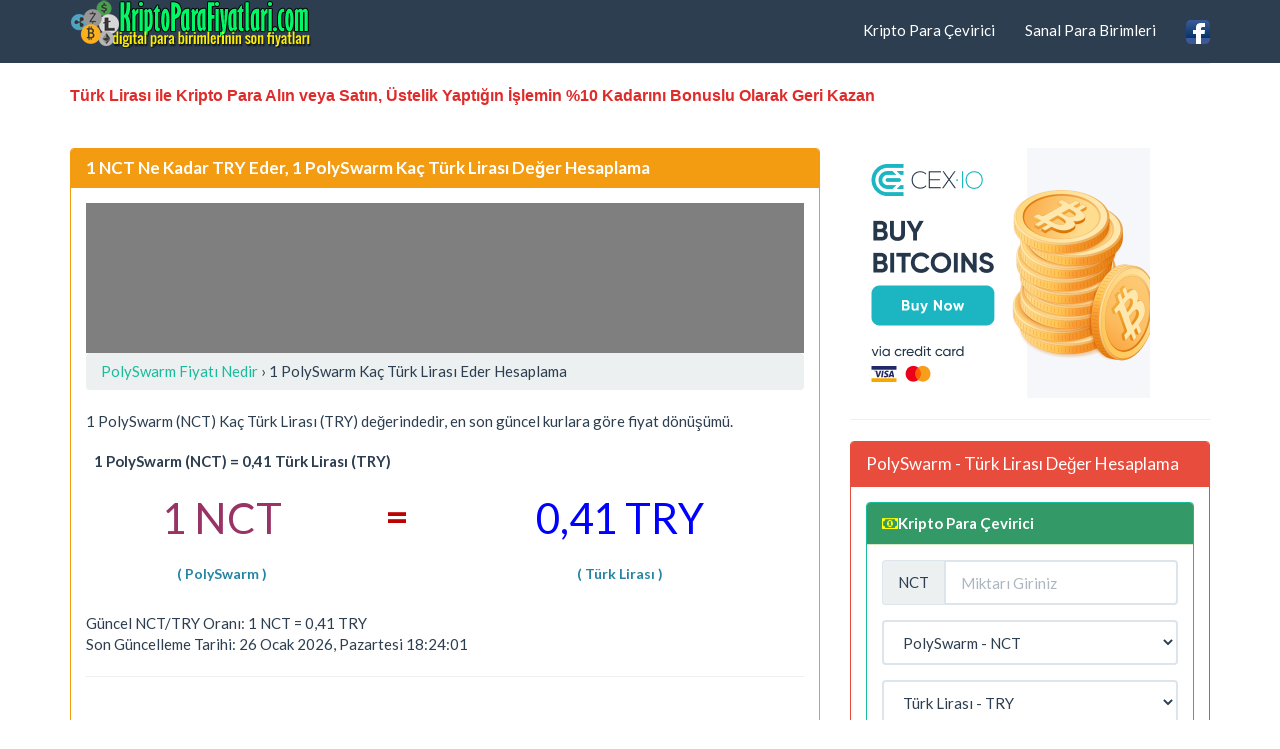

--- FILE ---
content_type: text/html; charset=utf-8
request_url: https://www.kriptoparafiyatlari.com/1-nct-polyswarm-kac-try-turk-lirasi-eder.html
body_size: 278462
content:
<!DOCTYPE html>
<html lang="tr-TR" prefix="og: http://ogp.me/ns#" prefix="og: http://ogp.me/ns#">
<head>
<title>1 PolySwarm Kaç Türk Lirası Eder Hesaplama, 1 NCT/TRY Değeri</title>
<meta name="description" content="1 PolySwarm Ne Kadar Türk Lirası Eder, 1 adet NCT Kaç TRY Değerindedir, 1 PolySwarm Kripto Paranın Türk Lirası Olarak Değeri Nedir Hesaplama"/>
<meta name="keywords" content="NCT, TRY, değer, fiyat, hesaplama, dönüştür, kur"/>
<meta charset="utf-8"/>
<meta name="author" content="www.kriptoparafiyatlari.com"/>
<meta name="copyright" content="(c) 2019 KriptoParaFiyatlari.com All rights reserved." />
<meta name="robots" content="index,follow" />
<meta name="googlebot" content="index,follow" />
<meta name="robots" content="NOODP"/>
<meta name="distribution" content="global"/>
<meta http-equiv="X-UA-Compatible" content="IE=edge">
<meta name="viewport" content="width=device-width, initial-scale=1">
<meta name="content-language" content="tr" />
<meta name="language" content="Turkish" />
<link rel="canonical" href="https://www.kriptoparafiyatlari.com/1-nct-polyswarm-kac-try-turk-lirasi-eder.html" />
<meta name="author" content="kriptoparafiyatlari.com">
<meta property="og:site_name" content="Kripto Para Fiyatları" />
<meta property="og:locale" content="tr_TR" />
<meta proprery="og:title" content="1 PolySwarm Kaç Türk Lirası Eder Hesaplama, 1 NCT/TRY Değeri" />
<meta proprery="og:description" content="1 PolySwarm Ne Kadar Türk Lirası Eder, 1 adet NCT Kaç TRY Değerindedir, 1 PolySwarm Kripto Paranın Türk Lirası Olarak Değeri Nedir Hesaplama" />
<meta property="og:image" content="https://www.kriptoparafiyatlari.com/images/kriptopara-sosyal.png" />
<meta property="og:url" content="https://www.kriptoparafiyatlari.com/1-nct-polyswarm-kac-try-turk-lirasi-eder.html"/>
<meta property="og:type" content="website" />
<script src="//ajax.googleapis.com/ajax/libs/jquery/1.11.1/jquery.min.js"></script>
<link rel="stylesheet" href="css/bootstrap.min.css">
<link rel="stylesheet" href="//maxcdn.bootstrapcdn.com/font-awesome/4.3.0/css/font-awesome.min.css">
<link rel="stylesheet" href="css/style.css">
<link rel="stylesheet" href="css/flagm.css">
<!--[if lt IE 9]>
  <script src="https://oss.maxcdn.com/html5shiv/3.7.2/html5shiv.min.js"></script>
  <script src="https://oss.maxcdn.com/respond/1.4.2/respond.min.js"></script>
<![endif]-->
<link rel="apple-touch-icon" sizes="180x180" href="/apple-touch-icon.png">
<link rel="icon" type="image/png" sizes="32x32" href="/favicon-32x32.png">
<link rel="icon" type="image/png" sizes="16x16" href="/favicon-16x16.png">
<link rel="manifest" href="/site.webmanifest">
<link rel="mask-icon" href="/safari-pinned-tab.svg" color="#320aa6">
<meta name="msapplication-TileColor" content="#da532c">
<meta name="theme-color" content="#ffffff">
<link rel="shortcut icon" href="/favicon.ico" type="image/x-icon">
<link rel="icon" href="/favicon.ico" type="image/x-icon"></head>
<body>
<script type="text/javascript">if (top.location!= self.location) {top.location = self.location.href;}</script>
<div class="container">

   <div class="navbar navbar-default navbar-fixed-top">
      <div class="container">
        <div class="navbar-header">
          <a class="pull-left" href="http://www.kriptoparafiyatlari.com" title="Kripto Para Fiyatları"><img src="images/logo.png" class="img-responsive" alt="Kripto Para Fiyatları"/></a>
          <button class="navbar-toggle" type="button" data-toggle="collapse" data-target="#navbar-main">
            <span class="icon-bar"></span>
            <span class="icon-bar"></span>
            <span class="icon-bar"></span>
          </button>
        </div>
        <div class="navbar-collapse collapse" id="navbar-main">

          <ul class="nav navbar-nav navbar-right">
           
            <li><a href="kripto-para-cevirici.php" title="Kripto Para Çevirici">Kripto Para Çevirici</a></li>
            <li><a href="sanal-para-birimleri.php" title="Sanal Para Birimleri">Sanal Para Birimleri</a></li>

            <li><a href="https://www.facebook.com/Kripto-Para-Fiyatları-Son-Güncel-Sana-Para-Değerleri-Ne-Kadar-Oldu-2384442051785164/" target="_blank"><img src="images/facebook1.png" alt="Canlı Kripto Para Fiyatları Facebook Sayfası" width="24" height="24" /></a></li>
 
          </ul>

        </div>
      </div>
    </div>
<br />


<div class="bs-docs-section clearfix">
<div class="row">
  <div class="col-lg-12">
    <div class="page-header">

<hr />
<p>
<a href="https://www.binance.com/en/register?ref=OEIGPPO6" rel="nofollow" target="_blank" class="cur_value_down">Türk Lirası ile Kripto Para Alın veya Satın, Üstelik Yaptığın İşlemin %10 Kadarını Bonuslu Olarak Geri Kazan</a>
</p>
      
    </div>

<div class="row">

  <div class="col-lg-8">

      <div class="panel panel-warning">
        <div class="panel-heading">
          <h1 class="panel-title whiteTitle">1 NCT Ne Kadar TRY Eder, 1 PolySwarm Kaç Türk Lirası Değer Hesaplama</h1>
        </div>
        <div class="panel-body">
<div id="frame" style="width: 100%;margin: auto;background: rgba(0, 0, 0, 0.50);position: relative; z-index: 99998;">
          <iframe data-aa='2407814' src='//acceptable.a-ads.com/2407814/?size=Adaptive'
                            style='border:0; padding:0; width:70%; height:auto; overflow:hidden;display: block;margin: auto'></iframe>
        </div>
<p class="breadcrumb text-left">
<span itemscope itemtype="http://data-vocabulary.org/Breadcrumb"><a href="nct-polyswarm-fiyati.html" title="PolySwarm Fiyatı Nedir" itemprop="url"> <span itemprop="title">PolySwarm Fiyatı Nedir</span> </a> › </span>1 PolySwarm Kaç Türk Lirası Eder Hesaplama</p>


<p>1 PolySwarm (NCT) Kaç Türk Lirası (TRY) değerindedir, en son güncel kurlara göre fiyat dönüşümü.</p>

<table class="table">
    <thead>
    <tr>
    <th colspan="3">1 PolySwarm (NCT) =  0,41 Türk Lirası (TRY)</th>
    </tr>
    </thead>
    <tbody>
   <tr>
    <td class="number1 text-center">1 NCT</td>
    <td class="text-center" valign="top"><span class="huge d-red"> = </span></td>
    <td class="text-center number2">0,41 TRY</td>
  </tr>
  <tr>
    <td class="text-center d-blue">( PolySwarm )</td>
    <td class="text-center"></td>
    <td class="text-center d-blue">( Türk Lirası )</td>
  </tr>

  
  
  </tbody>
</table>

Güncel NCT/TRY Oranı: 1 NCT = 0,41 TRY<br>Son Güncelleme Tarihi: 26 Ocak 2026, Pazartesi 18:24:01
<hr />
<a href="https://r.kraken.com/c/2757138/696579/10583" target="_top" id="696579" rel="nofollow"><img src="//a.impactradius-go.com/display-ad/10583-696579" border="0" alt="" width="300" height="250"/></a><img height="0" width="0" src="https://imp.pxf.io/i/2757138/696579/10583" style="position:absolute;visibility:hidden;" border="0" />
<hr />


<hr />

<!-- ReklamStore code start - 300x250 -->
<script type="text/javascript">
var reklamstore_region_id=1099812;
</script>
<script type="text/javascript" src="//adserver.reklamstore.com/reklamstore.js"></script>
<!-- ReklamStore code end - 300x250 -->



        </div>
      </div>


  </div>
  <div class="col-lg-4">
<a href="https://cex.io/r/0/up108360393/0/" target="_blank" rel="nofollow"><img src="https://cex.io/rb/CEX-4-300x250.png" alt="BuyBitcoinswithVisaMcCard" width="300" height="250" border="0"></a>

<hr />


<div class="panel panel-danger">
	<div class="panel-heading">
	  <span class="panel-title">PolySwarm - Türk Lirası Değer Hesaplama</span>
	</div>
	<div class="panel-body">
<form data-toggle="validator" role="form" action="kriptodonustur.php" method="post" onsubmit="return validateForm()">
<div class="panel panel-success">
	<div class="panel-heading"><i class="fa fa-money" aria-hidden="true"></i><span class="whiteTitle">Kripto Para Çevirici</span>
	</div>
	<div class="panel-body">
		<div class="form-group">
    		<div class="input-group">
    			<div class="input-group-addon" id="currency-code">NCT</div>
    			<input id="lg" type="hidden" value="en">
    			<input id="base_host" type="hidden" value="www.kriptoparafiyatlari.com">
    			<input class="form-control" id="value" name="value" type="text" value="" placeholder="Miktarı Giriniz" required>

    		</div>
    	</div>
		<div class="form-group">
    		<select class="form-control" name="from" id="from" required>

	<option value="">Kripto Para</option>
    			<optgroup label="Adı Seçiniz">
<option value="btc-bitcoin">Bitcoin - BTC</option> 
<option value="eth-ethereum">Ethereum - ETH</option> 
<option value="usdt-tether">Tether - USDT</option> 
<option value="bnb-binance-coin">Binance Coin - BNB</option> 
<option value="xrp-xrp">XRP - XRP</option> 
<option value="usdc-usd-coin">USD Coin - USDC</option> 
<option value="sol-solana">Solana - SOL</option> 
<option value="steth-lido-staked-ether">Lido Staked Ether - STETH</option> 
<option value="trx-tron">TRON - TRX</option> 
<option value="doge-dogecoin">Dogecoin - DOGE</option> 
<option value="ada-cardano">Cardano - ADA</option> 
<option value="wsteth-wrapped-liquid-staked-ether-20">Wrapped Liquid Staked Ether 2.0 - WSTETH</option> 
<option value="wbtc-wrapped-bitcoin">Wrapped Bitcoin - WBTC</option> 
<option value="bch-bitcoin-cash">Bitcoin Cash - BCH</option> 
<option value="weth-weth">WETH - WETH</option> 
<option value="xmr-monero">Monero - XMR</option> 
<option value="eos-eos e">Dash - DASH</option> 
<option value="leo-leo-token">LEO Token - LEO</option> 
<option value="thx-thorenext   btc ">Ethereum Classic - ETC</option> 
<option value="weeth-wrapped-eeth">Wrapped eETH - WEETH</option> 
<option value="usds-usds">USDS - USDS</option> 
<option value="wbt-whitebit">WhiteBIT Coin - WBT</option> 
<option value="link-chainlink">Chainlink - LINK</option> 
<option value="hype-hyperliquid">Hyperliquid - HYPE</option> 
<option value="xlm-stellar">Stellar - XLM</option> 
<option value="btcb-binance-bitcoin">Binance Bitcoin - BTCB</option> 
<option value="okb-okb">OKB - OKB</option> 
<option value="zec-zcash">Zcash - ZEC</option> 
<option value="fil-filecoin-futures">Filecoin [Futures] - FIL</option> 
<option value="sui-sui">Sui - SUI</option> 
<option value="usde-ethena-usde">Ethena USDe - USDE</option> 
<option value="ltc-litecoin">Litecoin - LTC</option> 
<option value="cc-canton-network">Canton Network - CC</option> 
<option value="avax-avalanche">Avalanche - AVAX</option> 
<option value="susde-ethena-staked-usde">Ethena Staked USDe - SUSDE</option> 
<option value="hbar-hedera-hashgraph">Hedera Hashgraph - HBAR</option> 
<option value="shib-shiba-inu">Shiba Inu - SHIB</option> 
<option value="cbbtc-coinbase-wrapped-btc">Coinbase Wrapped BTC - CBBTC</option> 
<option value="wlfi-official-world-liberty-financial">Official World Liberty Financial - WLFI</option> 
<option value="toncoin-the-open-network">Toncoin - TON</option> 
<option value="dai-dai">Dai - DAI</option> 
<option value="rain-rain-protocol">Rain Protocol - RAIN</option> 
<option value="susds-susds">sUSDS - sUSDS</option> 
<option value="uni-uniswap">Uniswap - UNI</option> 
<option value="omg-omisego">OmiseGO - OMG</option> 
<option value="mnt-mantle">Mantle - MNT</option> 
<option value="m-memecore">MemeCore - M</option> 
<option value="hav-havven">Synthetix Network Token - SNX</option> 
<option value="bgb-bitget-token">Bitget Token - BGB</option> 
<option value="cro-cryptocom-chain">Crypto.com Chain - CRO</option> 
<option value="aave-new">Aave - AAVE</option> 
<option value="tao-bittensor">BitTensor - TAO</option> 
<option value="usd1-usd1">USD1 - USD1</option> 
<option value="pepe-pepe">Pepe - PEPE</option> 
<option value="icp-internet-computer">Internet Computer - ICP</option> 
<option value="etc-ethereum-classic">Ethereum Classic - ETC</option> 
<option value="eth-ethereum-token">WETH (BSC) - WETH</option> 
<option value="osc-oasis-city">Oasis City - OSC</option> 
<option value="near-near-protocol">Near Protocol - NEAR</option> 
<option value="bfusd-bfusd">BFUSD - BFUSD</option> 
<option value="river-river">River - RIVER</option> 
<option value="jlp-jupiter-perpetuals-liquidity-provider-token">Jupiter Perpetuals Liquidity Provider Token - JLP</option> 
<option value="jitosol-jito-staked-sol">Jito Staked SOL - JITOSOL</option> 
<option value="sky-sky">SKY - SKY</option> 
<option value="reth-rocket-pool-eth">Rocket Pool ETH - RETH</option> 
<option value="pi2-pi-network">Pi Network - PI</option> 
<option value="fdusd-first-digital-usd">First Digital USD - FDUSD</option> 
<option value="kcs-kucoin-token">KuCoin Token - KCS</option> 
<option value="pax-paxos-standard-token">Paxos Standard Token - PAX</option> 
<option value="wbnb-wrapped-bnb">Wrapped BNB - WBNB</option> 
<option value="rseth-rseth">rsETH - RSETH</option> 
<option value="ena-ethena">Ethena - ENA</option> 
<option value="usdtb-usdtb">USDtb - USDTB</option> 
<option value="wld-worldcoin">Worldcoin - WLD</option> 
<option value="xaut-tether-gold">Tether Gold - XAUT</option> 
<option value="lbtc-lombard-staked-btc">Lombard Staked BTC - LBTC</option> 
<option value="meth-meth">mETH - METH</option> 
<option value="apt-aptos">Aptos - APT</option> 
<option value="usdf-falcon-finance">Falcon Finance - USDF</option> 
<option value="gt-gatechain-token">Gatechain Token - GT</option> 
<option value="cix100-cryptoindexco">Bitbook Gambling - BXK</option> 
<option value="stx-blockstack">Blockstack - STX</option> 
<option value="algo-algorand">Algorand - ALGO</option> 
<option value="kas-kaspa">Kaspa - KAS</option> 
<option value="lseth-liquid-staked-ethereum">Liquid Staked Ethereum - LSETH</option> 
<option value="aster-aster">Aster - ASTER</option> 
<option value="ondo-ondo">Ondo - ONDO</option> 
<option value="pol-polygon-ecosystem-token">Polygon Ecosystem Token - POL</option> 
<option value="rndr-render-token">Render Token - RNDR</option> 
<option value="paxg-pax-gold">PAX Gold - PAXG</option> 
<option value="arb-arbitrum">Arbitrum - ARB</option> 
<option value="night-midnight2">Midnight - NIGHT</option> 
<option value="usd0-usual-usd">Usual USD - USD0</option> 
<option value="bnsol-binance-staked-sol">Binance Staked SOL - BNSOL</option> 
<option value="cmt-cyber">Kryll - QNT</option> 
<option value="trump-official-trump">OFFICIAL TRUMP - TRUMP</option> 
<option value="fil-filecoin">Filecoin - FIL</option> 
<option value="pump-pumpfun">pump.fun - PUMP</option> 
<option value="qnt-quant">Quant - QNT</option> 
<option value="atom-cosmos">Cosmos - ATOM</option> 
<option value="vet-vechain">VeChain - VET</option> 
<option value="flr-flare-network">Flare Network - FLR</option> 
<option value="solvbtc-solv-protocol-solvbtc">Solv Protocol solvBTC - SOLVBTC</option> 
<option value="jupsol-jupiter-staked-sol">Jupiter Staked SOL - JUPSOL</option> 
<option value="dash-dash">Dash - DASH</option> 
<option value="ip-story">Story - IP</option> 
<option value="usdd-usdd">USDD - USDD</option> 
<option value="myx-myx">MYX - MYX</option> 
<option value="gnt-golem">Golem - GNT</option> 
<option value="ezeth-renzo-restaked-eth">Renzo Restaked ETH - EZETH</option> 
<option value="0g-0g">0G - 0G</option> 
<option value="bonk-bonk">Bonk - BONK</option> 
<option value="usdce-usd-coine">USD Coin.E - USDC.e</option> 
<option value="msol-marinade-staked-sol">Marinade Staked Sol - MSOL</option> 
<option value="frax-frax">Frax - FRAX</option> 
<option value="sei-sei">Sei - SEI</option> 
<option value="cake-pancakeswap">PancakeSwap - CAKE</option> 
<option value="superoeth-super-oeth">Super OETH - SUPEROETH</option> 
<option value="xtz-tezos">Tezos - XTZ</option> 
<option value="jup-jupiter-exchange-token">Jupiter Exchange Token - JUP</option> 
<option value="pengu-pudgy-penguins">Pudgy Penguins - PENGU</option> 
<option value="nexo-nexo">Nexo - NEXO</option> 
<option value="stsol-lido-staked-sol">Lido Staked SOL - STSOL</option> 
<option value="fetch-ai">Fetch AI - FET</option> 
<option value="op-optimism">Optimism - OP</option> 
<option value="tbtc-tbtc">tBTC - TBTC</option> 
<option value="stx-stacks">Stacks - STX</option> 
<option value="bdx-beldex">Beldex - BDX</option> 
<option value="virtual-virtual-protocol">Virtual Protocol - VIRTUAL</option> 
<option value="chz-chiliz">Chiliz - CHZ</option> 
<option value="tusd-trueusd">TrueUSD - TUSD</option> 
<option value="xdc-xdc-network">XDC Network - XDC</option> 
<option value="kaia-kaia">Kaia - KAIA</option> 
<option value="jst-just">JUST - JST</option> 
<option value="lit-lighter">Lighter - LIT</option> 
<option value="stkaave-staked-aave">Staked Aave - STKAAVE</option> 
<option value="crv-curve-dao-token">Curve DAO Token - CRV</option> 
<option value="kcs-kucoin-shares">KuCoin Shares - KCS</option> 
<option value="ldo-lido-dao">Lido DAO - LDO</option> 
<option value="inj-injective-protocol">Injective Protocol - INJ</option> 
<option value="imx-immutable-x">Immutable X - IMX</option> 
<option value="form-form">Form - FORM</option> 
<option value="ethx-stader-ethx">Stader ETHx - ETHX</option> 
<option value="ethfi-etherfi">ether.fi - ETHFI</option> 
<option value="cbeth-coinbase-wrapped-staked-eth">Coinbase Wrapped Staked ETH - CBETH</option> 
<option value="axs-axie-infinity">Axie Infinity - AXS</option> 
<option value="matic-matic-network">Matic Network - MATIC</option> 
<option value="aero-aerodrome-finance">Aerodrome Finance - AERO</option> 
<option value="usdb-usdb">USDB - USDB</option> 
<option value="floki-floki-inu">Floki Inu - FLOKI</option> 
<option value="ab-ab">AB - AB</option> 
<option value="2z-doublezero">DoubleZero - 2Z</option> 
<option value="btcb-bitcoin-avalanche-bridged-btcb">Bitcoin Avalanche Bridged (BTC.b) - BTC.B</option> 
<option value="bttc-bittorrent-chain">BitTorrent - BTT</option> 
<option value="syrup-syrup-token">Syrup Token - SYRUP</option> 
<option value="wtrx-wrapped-trx">Wrapped TRX - WTRX</option> 
<option value="sweth-swell-ethereum">Swell Ethereum - SWETH</option> 
<option value="sun-sun">SUN - SUN</option> 
<option value="klay-klaytn">Klaytn - KLAY</option> 
<option value="edr-e-dinar-coin">EDC Blockchain - EDC</option> 
<option value="frxeth-frax-ether">Frax Ether - FRXETH</option> 
<option value="stable-stable">Stable - STABLE</option> 
<option value="usr-resolv-usr">Resolv USR - USR</option> 
<option value="strk-starknet">Starknet - STRK</option> 
<option value="gno-gnosis">Gnosis - GNO</option> 
<option value="nft-apenft">APENFT - NFT</option> 
<option value="bsv-bitcoin-sv">Bitcoin SV - BSV</option> 
<option value="twt-trust-wallet-token">Trust Wallet Token - TWT</option> 
<option value="grt-the-graph">The Graph - GRT</option> 
<option value="spx-spx6900">SPX6900 - SPX</option> 
<option value="strat-stratis">Stratis - STRAT</option> 
<option value="jasmy-jasmycoin">JasmyCoin - JASMY</option> 
<option value="tel-telcoin">Telcoin - TEL</option> 
<option value="sand-the-sandbox">The Sandbox - SAND</option> 
<option value="cfx-conflux-network">Conflux Network - CFX</option> 
<option value="wif-dogwifcoin">dogwifcoin - WIF</option> 
<option value="ohmv2-olympus-v2">Olympus V2 - OHMv2</option> 
<option value="beth-binance-beacon-eth">Binance Beacon ETH - BETH</option> 
<option value="dcr-decred">Decred - DCR</option> 
<option value="agi-singularitynet">SingularityNET - AGI</option> 
<option value="ens-ethereum-name-service">Ethereum Name Service - ENS</option> 
<option value="miota-iota">IOTA - MIOTA</option> 
<option value="pendle-pendle">Pendle - PENDLE</option> 
<option value="pippin-pippin">Pippin - PIPPIN</option> 
<option value="gho-gho">GHO - GHO</option> 
<option value="h-humanity">Humanity - H</option> 
<option value="pyusd-paypal-usd">PayPal USD - PYUSD</option> 
<option value="morpho-morpho">Morpho - MORPHO</option> 
<option value="ebtc-etherfi-staked-btc">Ether.fi Staked BTC - EBTC</option> 
<option value="fartcoin-fartcoin">Fartcoin - FARTCOIN</option> 
<option value="npxs-pundi-x">Pundi X - NPXS</option> 
<option value="euroc-euro-coin">EURC - EURC</option> 
<option value="mana-decentraland">Decentraland - MANA</option> 
<option value="tia-celestia">Celestia - TIA</option> 
<option value="cusdo-compounding-opendollar">Compounding OpenDollar - CUSDO</option> 
<option value="theta-theta-token">THETA - THETA</option> 
<option value="bat-basic-attention-token">Basic Attention Token - BAT</option> 
<option value="ray-raydium">Raydium - RAY</option> 
<option value="teth-treehouse-eth">Treehouse ETH - TETH</option> 
<option value="luna-terra">Terra - LUNA</option> 
<option value="usdai-usdai">USDAI - USDAI</option> 
<option value="btse-btse-token">BTSE Token - BTSE</option> 
<option value="xzc-zcoin">Zcoin - XZC</option> 
<option value="alusd-alchemixusd">Alchemix USD - ALUSD</option> 
<option value="neo-neo">NEO - NEO</option> 
<option value="usdg-global-dollar">Global Dollar - USDG</option> 
<option value="hnc-helleniccoin">Helleniccoin - HNC</option> 
<option value="matic-polygon">Polygon - MATIC</option> 
<option value="plsx-pulsex">PulseX - PLSX</option> 
<option value="gala-gala">Gala - GALA</option> 
<option value="glm-golem">Golem - GLM</option> 
<option value="wbeth-wrapped-beacon-eth">Wrapped Beacon ETH - WBETH</option> 
<option value="chsb-swissborg">SwissBorg - CHSB</option> 
<option value="zbcn-zebec-network">Zebec Network - ZBCN </option> 
<option value="xpl-plasma">Plasma - XPL</option> 
<option value="ff-falcon-finance">Falcon Finance - FF</option> 
<option value="s-sonic">Sonic - S</option> 
<option value="ar-arweave">Arweave - AR</option> 
<option value="zro-layerzero">LayerZero - ZRO</option> 
<option value="pyth-pyth-network">Pyth Network - PYTH</option> 
<option value="dsol-drift-staked-sol">Drift Staked SOL - DSOL</option> 
<option value="comp-compoundd">Compound - COMP</option> 
<option value="ultima-ultimaecosystem">UltimaEcosystem - ULTIMA</option> 
<option value="kite-kite-ai">Kite - KITE</option> 
<option value="xcn-chain">Onyxcoin - XCN</option> 
<option value="xec-ecash">eCash - XEC</option> 
<option value="tribe-tribe">Tribe - TRIBE</option> 
<option value="pls-pulsechain">Pulsechain - PLS</option> 
<option value="cvx-convex-finance">Convex Finance - CVX</option> 
<option value="eth-reserve-protocol-eth-plus">Reserve Protocol ETH Plus - ETH+</option> 
<option value="hnt-helium">Helium - HNT</option> 
<option value="ftm-fantom">Fantom - FTM</option> 
<option value="mon-monad">Monad - MON</option> 
<option value="1inch-1inch">1INCH - 1INCH</option> 
<option value="trac-origintrail">OriginTrail - TRAC</option> 
<option value="Zero-Gravity-0g">0G - 0G</option> 
<option value="b-buildon">BUILDon - B</option> 
<option value="hex-hex-from-pulsechain">HEX from Pulsechain - HEX</option> 
<option value="vsn-vision">Vision - VSN</option> 
<option value="rune-thorchain">THORChain - RUNE</option> 
<option value="win-wink">Wink - WIN</option> 
<option value="vsol-the-vault-staked-sol">The Vault Staked SOL - VSOL</option> 
<option value="mx-mx-token">MX Token - MX</option> 
<option value="kan-bitkan      v">BnkToTheFuture - BFT</option> 
<option value="sent-sentient">Sentient - SENT</option> 
<option value="bard-lombard">Lombard - BARD</option> 
<option value="qrl-quantum-resistant-ledger">Quantum Resistant Ledger - QRL</option> 
<option value="gbyte-byteball-bytes">Obyte - GBYTE</option> 
<option value="rlusd-ripple-usd">Ripple USD - RLUSD</option> 
<option value="dexe-dexe">DeXe - DEXE</option> 
<option value="sfp-safepal-token">SafePal Token - SFP</option> 
<option value="btmx-bitmax-token">BitMax Token - BTMX</option> 
<option value="cheems-cheems-cheemspet">Cheems (cheems.pet) - CHEEMS</option> 
<option value="uds-undeads-games">Undeads Games - UDS</option> 
<option value="a-vaulta">Vaulta - A</option> 
<option value="egld-elrond">Elrond - EGLD</option> 
<option value="rlb-rollbit-coin">Rollbit Coin - RLB</option> 
<option value="amp-amp">Amp - AMP</option> 
<option value="scnsol-socean-staked-sol">Sanctum Staked SOL - SCNSOL</option> 
<option value="stg-stargatetoken">Stargate Finance - STG</option> 
<option value="koge-bnb48-club-token">BNB48 Club Token - KOGE</option> 
<option value="asbnb-astherus-staked-bnb">Astherus Staked BNB - ASBNB</option> 
<option value="oeth-origin-ether">Origin Ether - OETH</option> 
<option value="gmt-gomining-token">Gomining Token - GMT</option> 
<option value="lpt-livepeer">Livepeer - LPT</option> 
<option value="coca-coca">COCA - COCA</option> 
<option value="w-wormhole">Wormhole - W</option> 
<option value="bianrensheng-bianrensheng">???? - ????</option> 
<option value="wal-walrus">Walrus - WAL</option> 
<option value="nusd-nusd">sUSD - SUSD</option> 
<option value="wemix-wemix-token">WEMIX Token - WEMIX</option> 
<option value="beam-beam-eth">Beam Token - BEAM</option> 
<option value="tibbir-ribbita-by-virtuals">Ribbita by Virtuals - TIBBIR</option> 
<option value="bbsol-bybit-staked-sol">Bybit Staked SOL - BBSOL</option> 
<option value="mkr-maker">Maker - MKR</option> 
<option value="zen-horizen">Horizen - ZEN</option> 
<option value="ace-acent">Acent - ACE</option> 
<option value="ath14-aethir">Aethir - ATH</option> 
<option value="susdai-staked-usdai">Staked USDai - SUSDAI</option> 
<option value="vvv-venice-token">Venice Token - VVV</option> 
<option value="eurs-stasis-eurs">STASIS EURS - EURS</option> 
<option value="rsr-reserve-rights">Reserve Rights - RSR</option> 
<option value="snx-synthetix-network-token">Synthetix Network Token - SNX</option> 
<option value="tkx-tokenize-xchange">Tokenize Xchange - TKX</option> 
<option value="ape-apecoin">ApeCoin - APE</option> 
<option value="usdf-astherus-usdf">Astherus USDF - USDF</option> 
<option value="sol-binance-peg-sol">Binance-Peg SOL - SOL</option> 
<option value="zbu-zeebu">Zeebu - ZBU</option> 
<option value="ccd-concordium">Concordium - CCD</option> 
<option value="dola-dola">Dola - DOLA</option> 
<option value="ctc-creditcoin">Creditcoin - CTC</option> 
<option value="brett-brett-base">Brett (Base) - BRETT</option> 
<option value="tfuel-theta-fuel">Theta Fuel - TFUEL</option> 
<option value="usdz-anzen-usdz">Anzen USDz - USDZ</option> 
<option value="rose-oasis-network">Oasis Network - ROSE</option> 
<option value="qtum-qtum">Qtum - QTUM</option> 
<option value="bmx-bitmart-token">BitMart Token - BMX</option> 
<option value="-doggotothemoon">DOG•GO•TO•THE•MOON - ????</option> 
<option value="nsd-nasdacoi">ProximaX - XPX</option> 
<option value="akt-akash-network">Akash Network - AKT</option> 
<option value="scrl-scrl">SCRL - SCRL</option> 
<option value="rekt1-rekt">REKT - REKT</option> 
<option value="zano-zano">Zano - ZANO</option> 
<option value="dydx-dydx-chain">dYdX chain - DYDX</option> 
<option value="tkn-tokencard">TokenCard - TKN</option> 
<option value="noia-noia-network">NOIA Network - NOIA</option> 
<option value="syrupusdc-syrupusdc">SyrupUSDC - SYRUPUSDC</option> 
<option value="toshi-toshi">Toshi - TOSHI</option> 
<option value="gas-gas">Gas - GAS</option> 
<option value="kta-keeta">Keeta - KTA</option> 
<option value="crvusd-curvefi-usd-stablecoin">Curve.Fi USD Stablecoin - CRVUSD</option> 
<option value="xvg-verge">Verge - XVG</option> 
<option value="grass-grass">GRASS - GRASS</option> 
<option value="met-meteora">Meteora - MET</option> 
<option value="form-four">Four - FORM</option> 
<option value="flow-flow">Flow - FLOW</option> 
<option value="mag7ssi-mag7ssi">MAG7.ssi - MAG7.SSI</option> 
<option value="ckb-nervos-network">Nervos Network - CKB</option> 
<option value="pufeth-pufeth">pufETH  - PUFETH</option> 
<option value="safe-safe">Safe - SAFE</option> 
<option value="merl-merlin-chain">Merlin Chain - MERL</option> 
<option value="la-latoken">LATOKEN - LA</option> 
<option value="inst-instadapp">Instadapp - INST</option> 
<option value="rvn-ravencoin">Ravencoin - RVN</option> 
<option value="yfi-yearnfinance">yearn.finance - YFI</option> 
<option value="ron-ronin-token">Ronin Token - RON</option> 
<option value="zrx-0x">0x - ZRX</option> 
<option value="move-movement">Movement - MOVE</option> 
<option value="kub-bitkub-coin">Bitkub Coin - KUB</option> 
<option value="hunt5-hunt">HUNT - HUNT</option> 
<option value="mina-mina-protocol">Mina Protocol - MINA</option> 
<option value="iq-iq">IQ - IQ</option> 
<option value="onyc-onyc">ONyc - ONYC</option> 
<option value="aioz-aioz-network">AIOZ Network - AIOZ</option> 
<option value="bdca-bitdca">BitDCA - BDCA</option> 
<option value="velo-velo">Velo - VELO</option> 
<option value="like-likecoin   26587   HITC">Quantum Resistant Ledger - QRL</option> 
<option value="fbtc-ignition-fbtc">Ignition FBTC - FBTC</option> 
<option value="zk-zksync">zkSync - ZK</option> 
<option value="dgb-digibyte">DigiByte - DGB</option> 
<option value="pieverse-pieverse">Pieverse - PIEVERSE</option> 
<option value="turbo-turbo">Turbo - TURBO</option> 
<option value="apx-apollox-token">ApolloX Token - APX</option> 
<option value="home-home2">Home - HOME</option> 
<option value="awe-awe-network">AWE Network - AWE</option> 
<option value="yzy-yzy">YZY - YZY</option> 
<option value="rsweth-restaked-swell-eth">Restaked Swell ETH - RSWETH</option> 
<option value="wpls-wrapped-pulse">Wrapped Pulse - WPLS</option> 
<option value="core-core-dao">Core DAO - CORE</option> 
<option value="musd-metamask-usd">MetaMask USD - MUSD</option> 
<option value="vcnt-vicicoin">ViciCoin - VCNT</option> 
<option value="t-threshold-network-token">Threshold Network - T</option> 
<option value="jto-jito">Jito - JTO</option> 
<option value="lit-litentry">Litentry - LIT</option> 
<option value="kaito-kaito">KAITO - KAITO</option> 
<option value="deep-deepbook-protocol">DeepBook Protocol - DEEP</option> 
<option value="zil-zilliqa">Zilliqa - ZIL</option> 
<option value="arkm-arkham">Arkham - ARKM</option> 
<option value="linea-linea">Linea - LINEA</option> 
<option value="svl-slash-vision-labs">Slash Vision Labs - SVL</option> 
<option value="babydoge-baby-doge-coin">Baby Doge Coin - BABYDOGE</option> 
<option value="xno-nano">Nano - XNO</option> 
<option value="astr-astar">Astar - ASTR</option> 
<option value="flz-fellaz">Fellaz - FLZ</option> 
<option value="alch-alchemist-ai">Alchemist AI - ALCH</option> 
<option value="wfi-wefi">WeFi - WFI</option> 
<option value="mog-mog-coin">Mog Coin - MOG</option> 
<option value="irys-irys">Irys - IRYS</option> 
<option value="wtl-welltra">PumaPay - PMA</option> 
<option value="moca-moca">Moca - MOCA</option> 
<option value="pzeth-renzo-restaked-lst">Renzo Restaked LST - PZETH</option> 
<option value="dusk-dusk-network">Dusk Network - DUSK</option> 
<option value="ub-unibase">Unibase - UB</option> 
<option value="mnee-mnee">MNEE - MNEE</option> 
<option value="psol-phantom-staked-sol">Phantom Staked SOL - PSOL</option> 
<option value="xvs-venus">Venus - XVS</option> 
<option value="1mbabydoge-baby-doge-coin">Baby Doge Coin - 1MBABYDOGE</option> 
<option value="super-superfarm">SuperVerse - SUPER</option> 
<option value="esports-yooldo">Yooldo - ESPORTS</option> 
<option value="cow-cow-protocol-token">CoW Protocol Token - COW</option> 
<option value="hot-holo">Holo - HOT</option> 
<option value="kava-kava">Kava - KAVA</option> 
<option value="sc-siacoin">Siacoin - SC</option> 
<option value="shfl-shuffle">Shuffle - SHFL</option> 
<option value="ssol-solayer-sol">Solayer SOL - SSOL</option> 
<option value="frxusd-frax-usd">Frax USD - FRXUSD</option> 
<option value="arrr-pirate">Pirate - ARRR</option> 
<option value="perl-perlin">Perlin - PERL</option> 
<option value="ordi-ordinals">Ordinals - ORDI</option> 
<option value="eigen-eigenlayer">Eigenlayer - EIGEN</option> 
<option value="b3-b3">B3 - B3</option> 
<option value="qu-qubic">Qubic - QUBIC</option> 
<option value="req-request-network">Request - REQ</option> 
<option value="blur-blur">Blur - BLUR</option> 
<option value="vvs-vvs-finance">VVS Finance - VVS</option> 
<option value="eos-eos">EOS - EOS</option> 
<option value="mew-cat-in-a-dogs-world">cat in a dogs world - MEW</option> 
<option value="wvenom-wrapped-venom">Venom - VENOM</option> 
<option value="xpr-proton">Proton - XPR</option> 
<option value="cet-coinex-token">CoinEx Token - CET</option> 
<option value="bansol-comedian">Comedian - BANSOL</option> 
<option value="bet-daocasino">DAO.Casino - BET</option> 
<option value="pci-payprotocol-paycoin">PayProtocol Paycoin - PCI</option> 
<option value="drift-drift-protocol">Drift Protocol - DRIFT</option> 
<option value="zora-zora">Zora - ZORA</option> 
<option value="om-mantra-dao">MANTRA DAO - OM</option> 
<option value="vrsc-verus-coin">Verus Coin - VRSC</option> 
<option value="waves-waves">Waves - WAVES</option> 
<option value="perl-perlinx">PerlinX - PERL</option> 
<option value="front-frontier-token">Frontier Token - FRONT</option> 
<option value="elf-aelf">aelf - ELF</option> 
<option value="xyo-xyo-network">XYO - XYO</option> 
<option value="for-force-protocol">Force Protocol - FOR</option> 
<option value="fxs-frax-share">Frax Share - FXS</option> 
<option value="rave-ravedao">RaveDAO - RAVE</option> 
<option value="nmr-numeraire">Numeraire - NMR</option> 
<option value="popcat-popcat">Popcat - POPCAT</option> 
<option value="bio-bio-protocol">BIO Protocol - BIO</option> 
<option value="vtho-vethor-token">VeThor Token - VTHO</option> 
<option value="iotx-iotex">IoTeX - IOTX</option> 
<option value="pnut-peanut-the-squirrel">Peanut the Squirrel - PNUT</option> 
<option value="vid-videocoin">VideoCoin - VID</option> 
<option value="gmx-gmx">GMX - GMX</option> 
<option value="wsx-wearesatoshi">NativeCoin - N8V</option> 
<option value="prove-succinct">Succinct - PROVE</option> 
<option value="deso-decentralized-social">Decentralized Social - DESO</option> 
<option value="chat-chatcoin">ChatCoin - CHAT</option> 
<option value="bera-berachain">Berachain - BERA</option> 
<option value="puff-puff-the-dragon">Puff The Dragon - PUFF</option> 
<option value="puff-puff-token">Puff Token - PUFF</option> 
<option value="sqd-sqd">SQD - SQD</option> 
<option value="coai-chainopera-ai">ChainOpera AI - COAI</option> 
<option value="mcoin-mcoin">mCoin - MCOIN</option> 
<option value="metal-metal-blockchain">Metal Blockchain - METAL</option> 
<option value="ico-axelar">Axelar - AXL</option> 
<option value="r-revain">Revain - R</option> 
<option value="celo-celo">Celo - CELO</option> 
<option value="hsol-helius-staked-sol">Helius Staked SOL - HSOL</option> 
<option value="busd-binance-usd">Binance USD - BUSD</option> 
<option value="red-redstone">RedStone - RED</option> 
<option value="wnxm-wrapped-nxm">Wrapped NXM - WNXM</option> 
<option value="eurcv-eur-coinvertible">EUR CoinVertible - EURCV</option> 
<option value="moodeng-moo-deng-moodengsolcom">Moo Deng (moodengsol.com) - MOODENG</option> 
<option value="rlp-resolv-rlp">Resolv RLP - RLP</option> 
<option value="cfg-centrifuge">Centrifuge - CFG</option> 
<option value="xaum-matrixdock-gold">Matrixdock Gold  - XAUM</option> 
<option value="gusd-gemini-dollar">Gemini Dollar - GUSD</option> 
<option value="vana-vana">Vana - VANA</option> 
<option value="zig-zigcoin">ZigCoin - ZIG</option> 
<option value="aeur-anchored-coins-aeur">Anchored Coins AEUR - AEUR</option> 
<option value="nila-mindwavedao">MindWaveDAO - NILA</option> 
<option value="buck-bucket-protocol-buck-stablecoin">Bucket Protocol BUCK Stablecoin - BUCK</option> 
<option value="meme-memecoin">Memecoin - MEME</option> 
<option value="orca-orca">Orca - ORCA</option> 
<option value="siren-siren1">Siren - SIREN</option> 
<option value="npc-non-playable-coin">Non-Playable Coin - NPC</option> 
<option value="melania-melania-meme">Melania Meme - MELANIA</option> 
<option value="nxpc-nexpace">NEXPACE - NXPC</option> 
<option value="ezsol-renzo-restaked-sol">Renzo Restaked SOL - EZSOL</option> 
<option value="soso-sosovalue">SoSoValue - SOSO</option> 
<option value="mask-mask-network">Mask Network - MASK</option> 
<option value="polyx-polymesh">Polymesh - POLYX</option> 
<option value="wavax-wrapped-avax-wormhole">Wrapped AVAX - WAVAX</option> 
<option value="avusd-avant-usd">Avant USD - AVUSD</option> 
<option value="kgen-kgen">KGeN - KGEN</option> 
<option value="ins-insolar">Insolar - INS</option> 
<option value="kmno-kamino-finance">Kamino - KMNO</option> 
<option value="aic1-ai-companions">AI Companions - AIC</option> 
<option value="ankr-ankr-network">Ankr Network - ANKR</option> 
<option value="icnt-impossible-cloud-network">Impossible Cloud Network - ICNT</option> 
<option value="xch-chia-">Chia - XCH</option> 
<option value="phx-red-pulse-phoenix">Red Pulse Phoenix - PHX</option> 
<option value="avantis">Avantis - AVNT</option> 
<option value="cspr-casper-network">Casper Network - CSPR</option> 
<option value="iusd-infinifi-usd">InfiniFi USD - IUSD</option> 
<option value="useless-useless-coin">Useless Coin - USELESS</option> 
<option value="jellyjelly-jelly-my-jelly">Jelly-My-Jelly - JELLYJELLY</option> 
<option value="icx-icon">ICON - ICX</option> 
<option value="uma-uma">UMA - UMA</option> 
<option value="reusd-resupply-usd">Resupply USD - REUSD</option> 
<option value="lrc-loopring">Loopring - LRC</option> 
<option value="surge1-surge">Surge - SURGE</option> 
<option value="la-lagrange">Lagrange - LA</option> 
<option value="sushi-sushi">Sushi - SUSHI</option> 
<option value="api3-api3">API3 - API3</option> 
<option value="ardr-ardor">Ardor - ARDR</option> 
<option value="pundix-pundi-x">Pundi X - PUNDIX</option> 
<option value="luna-terra-v2">Terra - LUNA</option> 
<option value="dydx-dydx">DYDX - DYDX</option> 
<option value="gohome-gohome">GOHOME - GOHOME</option> 
<option value="ftt-ftx-token">FTX Token - FTT</option> 
<option value="edu-edu-coin">EDU Coin - EDU</option> 
<option value="not-notcoin">Notcoin - NOT</option> 
<option value="snt-status">Status - SNT</option> 
<option value="solo-sologenic">Sologenic - SOLO</option> 
<option value="fun4-terminal-of-fun">terminal of fun - FUN</option> 
<option value="bora-bora">BORA - BORA</option> 
<option value="aeth-ankreth">ankrETH - AETH</option> 
<option value="elg-escoin-token">Escoin Token - ELG</option> 
<option value="scrvusd-savings-crvusd">Savings crvUSD - SCRVUSD</option> 
<option value="scbtc-rings-scbtc">Rings scBTC - SCBTC</option> 
<option value="ilv-illuvium">Illuvium - ILV</option> 
<option value="skl-skale">SKALE - SKL</option> 
<option value="chex-chex-token">CHEX Token - CHEX</option> 
<option value="enj-enjin-coin">Enjin Coin - ENJ</option> 
<option value="ont-ontology">Ontology - ONT</option> 
<option value="fxusd-fx-protocol-fxusd">f(x) Protocol fxUSD - FXUSD</option> 
<option value="torn-tornado-cash">Tornado Cash - TORN</option> 
<option value="xrc-bitcoin-rhodium">Bitcoin Rhodium - XRC</option> 
<option value="ach-alchemy-pay">Alchemy Pay - ACH</option> 
<option value="bsv-bitco">Dock - DOCK</option> 
<option value="vcity-vcitychain">Vcitychain - VCITY</option> 
<option value="ethw-ethereum-pow">Ethereum PoW - ETHW</option> 
<option value="snek-snek-crd">SNEK - SNEK</option> 
<option value="whitewhale-the-white-whale">The White Whale - WHITEWHALE</option> 
<option value="now-changenow">NOW Token - NOW</option> 
<option value="brev-brevis">Brevis - BREV</option> 
<option value="trb-tellor">Tellor - TRB</option> 
<option value="ppy-peerpla">YOYOW - YOYOW</option> 
<option value="ltc-litecoin-token">Litecoin Token - LTC</option> 
<option value="lcx-lcx">LCX - LCX</option> 
<option value="one-harmony">Harmony - ONE</option> 
<option value="sent-sentinel">Sentinel - SENT</option> 
<option value="arcsol-ai-rig-complex">AI Rig Complex - ARCSOL</option> 
<option value="lon-tokenlon">Tokenlon - LON</option> 
<option value="storj-storj">Storj - STORJ</option> 
<option value="ark-ark">Ark - ARK</option> 
<option value="cys-cysic">Cysic - CYS</option> 
<option value="qbx-qiibee">qiibee - QBX</option> 
<option value="gmt-stepn">GMT - GMT</option> 
<option value="band-band-protocol">Band Protocol - BAND</option> 
<option value="orbs-orbs">Orbs - ORBS</option> 
<option value="sahara-sahara-ai">Sahara AI - SAHARA</option> 
<option value="core-coreum">Coreum - CORE</option> 
<option value="geod-geodnet-token">Geodnet Token - GEOD</option> 
<option value="scrt-secret">Secret - SCRT</option> 
<option value="amiko-amiko">Amiko - AMIKO</option> 
<option value="neiro-first-neiro-on-ethereum">First Neiro On Ethereum - NEIRO</option> 
<option value="giggle-giggle-fund-1">Giggle Fund - GIGGLE</option> 
<option value="sign-sign2">Sign - SIGN</option> 
<option value="peaq-peaq">peaq - PEAQ</option> 
<option value="pythia-pythia">PYTHIA - PYTHIA</option> 
<option value="iost-iost">IOST - IOST</option> 
<option value="usdp-paxos-standard-token">Paxos Standard - USDP</option> 
<option value="bnt-bancor">Bancor - BNT</option> 
<option value="unp1-unipoly-coin">Unipoly Coin - UNP</option> 
<option value="shx-stronghold-token">Stronghold Token - SHX</option> 
<option value="usdx-hex-trust-usd">Hex Trust USD - USDX</option> 
<option value="people-constitutiondao">Constitution DAO - PEOPLE</option> 
<option value="woo-wootrade">WOO Network - WOO</option> 
<option value="peaq-peaq-network">Peaq Network - PEAQ</option> 
<option value="nkyc-nkyc">NKYC - NKYC</option> 
<option value="wmt-world-mobile-token">World Mobile Token - WMT</option> 
<option value="powr-power-ledger">Power Ledger - POWR</option> 
<option value="arw-arowana-token">Arowana Token - ARW</option> 
<option value="mpst-maxi-payfi-strategy-token">Maxi PayFi Strategy Token  - MPST</option> 
<option value="vex-vexanium    2019-0">Lightnin - VEX</option> 
<option value="ern-ethernity-chain">Ethernity Chain - ERN</option> 
<option value="tag-tagger">Tagger - TAG</option> 
<option value="auction-bounce">Bounce - AUCTION</option> 
<option value="mvl-mass-vehicle-ledger">MVL - MVL</option> 
<option value="linda-linda">Linda - LINDA</option> 
<option value="omi-ecomi">Ecomi - OMI</option> 
<option value="power-power-protocol">Power Protocol - POWER</option> 
<option value="torog-toronet">ToroNet - TOROG</option> 
<option value="colx-coloss">Elastos - ELA</option> 
<option value="zec-zcash-token">Zcash Token - ZEC</option> 
<option value="mgo-mango-network">Mango Network - MGO</option> 
<option value="cross-cross">CROSS - CROSS</option> 
<option value="mmt-momentum">Momentum - MMT</option> 
<option value="rlc-iexec-rlc">iExec RLC - RLC</option> 
<option value="dadi-dadi">DADI - DADI</option> 
<option value="rpl-rocket-pool">Rocket Pool - RPL</option> 
<option value="uai-unifai-network">UnifAI Network - UAI</option> 
<option value="prime-echelon-prime">Echelon Prime - PRIME</option> 
<option value="sfrxusd-staked-frax-usd">Staked Frax USD - SFRXUSD</option> 
<option value="huma-finance">Huma Finance - HUMA</option> 
<option value="io-ionet">io.net - IO</option> 
<option value="banana-banana-for-scale">Banana For Scale - BANANA</option> 
<option value="xaut0-tether-gold-tokens">Tether Gold Tokens - XAUT0</option> 
<option value="blast-blast-token">Blast Token - BLAST</option> 
<option value="strax-stratis">Stratis - STRAX</option> 
<option value="islm-islamic-coin">Islamic Coin - ISLM</option> 
<option value="baby-babylon">Babylon - BABY</option> 
<option value="ausd-agora-dollar">AUSD - AUSD</option> 
<option value="mobilecoin">MobileCoin - MOB</option> 
<option value="dep-deapcoin">DEAPcoin - DEP</option> 
<option value="lusd-liquity-usd">Liquity USD - LUSD</option> 
<option value="zel-zelcash">ZelCash - ZEL</option> 
<option value="taiko-taiko">Taiko - TAIKO</option> 
<option value="vnt-vnt-chain">VNT Chain - VNT</option> 
<option value="bome-book-of-meme">BOOK OF MEME - BOME</option> 
<option value="hive-hive">HIVE - HIVE</option> 
<option value="amapt-amnis-aptos-coin">Amnis Aptos Coin - amAPT</option> 
<option value="skyai-skyai">SKYAI - SKYAI</option> 
<option value="hay-hay">HAY - HAY</option> 
<option value="bigtime-big-time">Big Time - BIGTIME</option> 
<option value="osmo-osmosis">Osmosis - OSMO</option> 
<option value="sxt-space-and-time">Space and Time - SXT</option> 
<option value="slp-smooth-love-potion">Smooth Love Potion - SLP</option> 
<option value="audio-audius">Audius - AUDIO</option> 
<option value="dag-constellation">Constellation - DAG</option> 
<option value="ton-tokamak-network">Tokamak Network - TON</option> 
<option value="rtx-ratex">RateX - RTX</option> 
<option value="iq-everipedia">Everipedia - IQ</option> 
<option value="bico-biconomy">Biconomy - BICO</option> 
<option value="orbr-orbler">Orbler - ORBR</option> 
<option value="burst-burst">Burst - BURST</option> 
<option value="mlk-milk-alliance">MiL.k Alliance - MLK</option> 
<option value="spk-spark">SPARK - SPK</option> 
<option value="wbtce-wrapped-btc-avalanche">Wrapped BTC (Avalanche) - WBTC.E</option> 
<option value="lsk-lisk">Lisk - LSK</option> 
<option value="prom-prometeus">Prometeus - PROM</option> 
<option value="corn-corn2">Corn - CORN</option> 
<option value="somi-somnia">Somnia  - SOMI</option> 
<option value="dood-doodles2">Doodles - DOOD</option> 
<option value="rif-rif-token">RIF Token - RIF</option> 
<option value="at-apro">APRO - AT</option> 
<option value="drv7-derive">Derive - DRV</option> 
<option value="ctk-shentu">Shentu - CTK</option> 
<option value="anime-animecoin">Animecoin - ANIME</option> 
<option value="lgo-lgo-exchange">LGO Exchange - LGO</option> 
<option value="dna-idena">Idena - DNA</option> 
<option value="manta-manta-network">Manta Network - MANTA</option> 
<option value="zkp-panther-protocol">Panther Protocol - ZKP</option> 
<option value="hakimi-hakimi">??? (Hajimi) - ???</option> 
<option value="sdex-smardex">SmarDex - SDEX</option> 
<option value="spell-spell-token">Spell Token - SPELL</option> 
<option value="apex-apex-token">ApeX Token - APEX</option> 
<option value="b2-bsquared-network">Bsquared Network - B2</option> 
<option value="ust-terrausd">Terra Classic USD - USTC</option> 
<option value="pro-propy">Propy - PRO</option> 
<option value="cusd-celo-dollar">Celo Dollar - CUSD</option> 
<option value="efyt-ergo">Ergo - EFYT</option> 
<option value="ctm-c8ntinuum">c8ntinuum - CTM</option> 
<option value="knc-kyber-network">Kyber Network - KNC</option> 
<option value="wmatic-wrapped-matic-wormhole">Wrapped Matic - WMATIC</option> 
<option value="alt-altlayer">AltLayer - ALT</option> 
<option value="steem-steem">Steem - STEEM</option> 
<option value="stream-streamit-">Pascal Coin - PASC</option> 
<option value="aio-olaxbt">OlaXBT - AIO</option> 
<option value="ampl-ampleforth">Ampleforth - AMPL</option> 
<option value="agi-delysium">Delysium - AGI</option> 
<option value="peak-marketpeak">MarketPeak - PEAK</option> 
<option value="open-openledger">OpenLedger - OPEN</option> 
<option value="cbxrp-coinbase-wrapped-xrp">Coinbase Wrapped XRP - CBXRP</option> 
<option value="dovu-dovu">DOVU - DOVU</option> 
<option value="resolv-resolv">Resolv - RESOLV</option> 
<option value="metis-metis-token">Metis Token - METIS</option> 
<option value="cvc-civic">Civic - CVC</option> 
<option value="lina-lina">LINA - LINA</option> 
<option value="susd-susd">sUSD - SUSD</option> 
<option value="eul-euler">Euler - EUL</option> 
<option value="cyber-cyberconnect">CyberConnect - CYBER</option> 
<option value="dpi-defi-pulse-index">DeFi Pulse Index - DPI</option> 
<option value="sgb-songbird">Songbird - SGB</option> 
<option value="ygg-yield-guild-games">Yield Guild Games - YGG</option> 
<option value="chr-chromia">Chromia - CHR</option> 
<option value="g-gravity">Gravity - G</option> 
<option value="collect-collect-on-fanable">Collect on Fanable - COLLECT</option> 
<option value="aevo-aevo">AEVO - AEVO</option> 
<option value="xsgd-xsgd">XSGD - XSGD</option> 
<option value="sdola-sdola">sDOLA - SDOLA</option> 
<option value="idol-meet48">MEET48 - IDOL</option> 
<option value="rads-radium">Radium - RADS</option> 
<option value="lqty-liquity">Liquity - LQTY</option> 
<option value="giga-gigachad">Gigachad - GIGA</option> 
<option value="ht-huobi-token">Huobi Token - HT</option> 
<option value="pha-phala-network">Phala Network - PHA</option> 
<option value="sats-sats-ordinals">SATS (Ordinals) - SATS</option> 
<option value="1000sats-1000sats-ordinals">1000SATS (Ordinals) - 1000SATS</option> 
<option value="nom-nomina">Nomina - NOM</option> 
<option value="mtl-metal">Metal - MTL</option> 
<option value="tpt-token-pocket">Token Pocket - TPT</option> 
<option value="mngo-mango-markets">Mango Markets - MNGO</option> 
<option value="honey-hivemapper">Hivemapper - HONEY</option> 
<option value="bitcoin-harrypotterobamasonic10inu-eth">HarryPotterObamaSonic10Inu (ETH) - BITCOIN</option> 
<option value="coti-coti">COTI - COTI</option> 
<option value="plume-plume">Plume - PLUME</option> 
<option value="lista-lista-dao">Lista DAO - LISTA</option> 
<option value="fb-fractal-bitcoin">Fractal Bitcoin - FB</option> 
<option value="acx-across-protocol">Across Protocol - ACX</option> 
<option value="srx-storx">StorX - SRX</option> 
<option value="dia-dia">DIA - DIA</option> 
<option value="era-caldera">Caldera  - ERA</option> 
<option value="bal-balancer">Balancer - BAL</option> 
<option value="vee-blockv">BLOCKv - VEE</option> 
<option value="goat-goatseus-maximus">Goatseus Maximus - GOAT</option> 
<option value="mdx-mdex-heco">MDEX (HECO) - MDX</option> 
<option value="game-gamebuild">GameBuild - GAME</option> 
<option value="purr4-hypurr">Hypurr - PURR4</option> 
<option value="fhe-mind-network">Mind Network - FHE</option> 
<option value="sapien-sapien">Sapien - SAPIEN</option> 
<option value="layer-solayer">Solayer - LAYER</option> 
<option value="dot-polkadot-token">Polkadot Token - DOT</option> 
<option value="ocean-ocean-protocol">Ocean Protocol - OCEAN</option> 
<option value="dka-dkargo">dKargo - DKA</option> 
<option value="ssv-ssv-network">SSV Network - SSV</option> 
<option value="uqc-uquid-coin">Uquid Coin - UQC</option> 
<option value="cbk-cobak-token">Cobak Token - CBK</option> 
<option value="cheelee-cheelee">Cheelee - CHEEL</option> 
<option value="honey-honey1">Honey - HONEY</option> 
<option value="tree-tree-capital">Tree Capital - TREE</option> 
<option value="mbg-mbg-by-multibank-group">MBG By Multibank Group - $MBG</option> 
<option value="wax-wax">WAX - WAX</option> 
<option value="aurora-aurora">Aurora - AURORA</option> 
<option value="zent-zentry">Zentry - ZENT</option> 
<option value="euri-eurite">Eurite - EURI</option> 
<option value="qkc-quarkchain">QuarkChain - QKC</option> 
<option value="med-medibloc-qrc20">MediBloc [QRC20] - MED</option> 
<option value="ptgc-the-grays-currency">The Grays Currency - PTGC</option> 
<option value="sxp-swipe">Swipe - SXP</option> 
<option value="qanx-qanx-token">QANX Token - QANX</option> 
<option value="aergo-aergo">Aergo - AERGO</option> 
<option value="q-quack-ai">Quack AI - Q</option> 
<option value="id2-space-id">Space ID - ID</option> 
<option value="ctsi-cartesi">Cartesi - CTSI</option> 
<option value="bbt10-babyboomtoken">BabyBoomToken - BBT</option> 
<option value="enso-enso">Enso - ENSO</option> 
<option value="agld-adventure-gold">Adventure Gold - AGLD</option> 
<option value="me-magic-eden">Magic Eden - ME</option> 
<option value="kled-kledai">KLEDAI - KLED</option> 
<option value="nym-nym">Nym - NYM</option> 
<option value="magic-magic-arbitrum">MAGIC  - MAGIC</option> 
<option value="mplx-metaplex">Metaplex - MPLX</option> 
<option value="celr-celer-network">Celer Network - CELR</option> 
<option value="ads-adshares">Adshares - ADS</option> 
<option value="eusd-electronic-usd">Electronic USD - EUSD</option> 
<option value="lyn-everlyn-ai">Everlyn AI - LYN</option> 
<option value="gcb-global-commercial-business">Global Commercial Business - GCB</option> 
<option value="well-moonwell">Moonwell - WELL</option> 
<option value="folks-folks-finance">Folks Finance - FOLKS</option> 
<option value="prdt-predictions">Predictions - PRDT</option> 
<option value="zkc-boundless">Boundless - ZKC</option> 
<option value="truth-swarm-network">Swarm Network - TRUTH</option> 
<option value="win-winklink">WINkLink - WIN</option> 
<option value="vine-vine-coin">Vine Coin - VINE</option> 
<option value="dym-dymension-iou">Dymension  - DYM</option> 
<option value="cgpt-chaingpt-bsc">ChainGPT - CGPT</option> 
<option value="urbit">UrbitICO - ISR</option> 
<option value="adco-advertise-coin">Advertise Coin - ADCO</option> 
<option value="aixbt-aixbt-by-virtuals">aixbt by Virtuals - AIXBT</option> 
<option value="bsu-baby-shark-universe">Baby Shark Universe - BSU</option> 
<option value="radix-dlt">Radix - XRD</option> 
<option value="ict-internet-computer-technology">Internet Computer Technology - ICT</option> 
<option value="bitg-bitgreen">BitGreen - BITG</option> 
<option value="fida-bonfida">Bonfida - FIDA</option> 
<option value="mia3-mia">MIA - MIA</option> 
<option value="elsa-heyelsa">HeyElsa - ELSA</option> 
<option value="wtao-wrapped-tao">Wrapped TAO - WTAO</option> 
<option value="agix-singularitynet">Singularity NET - AGIX</option> 
<option value="bxn-bxn">BXN - BXN</option> 
<option value="pepenet-pepecoin">Pepecoin - PEPENET</option> 
<option value="isikc-isiklar-coin">Isiklar Coin - ISIKC</option> 
<option value="stmatic-lido-staked-matic">Lido Staked Matic - STMATIC</option> 
<option value="degen-degen-base">Degen (Base) - DEGEN</option> 
<option value="vr-victoria-vr">Victoria VR - VR</option> 
<option value="bfc-bifrost">Bifrost - BFC</option> 
<option value="zkp-zkpass">zkPass - ZKP</option> 
<option value="soph-sophon">Sophon - SOPH</option> 
<option value="xsg-snowgem">SnowGem - XSG</option> 
<option value="wxt-wirex-token">Wirex Token - WXT</option> 
<option value="gns-gains-network">Gains Network - GNS</option> 
<option value="inc-incentive">Incentive - INC</option> 
<option value="iag-iagon">Iagon - IAG</option> 
<option value="zbtc-zeus-network-zbtc">Zeus Network zBTC - ZBTC</option> 
<option value="wet-humidifi">HumidiFi - WET</option> 
<option value="btrst-braintrust">Braintrust - BTRST</option> 
<option value="movr-moonriver">Moonriver - MOVR</option> 
<option value="form-formation-finance">Formation Finance - FORM</option> 
<option value="holo-holoworld-ai">Holoworld AI - HOLO</option> 
<option value="xusd-straitsx-usd">StraitsX USD - XUSD</option> 
<option value="xym-symbol">Symbol - XYM</option> 
<option value="mira-mira-network">Mira Network - MIRA</option> 
<option value="pixel-pixels">Pixels - PIXEL</option> 
<option value="bob-bob-build-on-bitcoin">BOB (Build on Bitcoin) - BOB</option> 
<option value="carv-carv">CARV - CARV</option> 
<option value="tnsr-tensor">Tensor - TNSR</option> 
<option value="forth-ampleforth-governance-token">Ampleforth Governance Token - FORTH</option> 
<option value="troll-troll2">Troll - TROLL</option> 
<option value="edge-definitive">Definitive - EDGE</option> 
<option value="etn-electroneum">Electroneum - ETN</option> 
<option value="synd-syndicate">Syndicate - SYND</option> 
<option value="keep-keep-network">Keep Network - KEEP</option> 
<option value="mnde-marinade">Marinade - MNDE</option> 
<option value="cgo-comtech-gold">Comtech Gold - CGO</option> 
<option value="clanker-tokenbot">tokenbot - CLANKER</option> 
<option value="poly-polymath">Polymath - POLY</option> 
<option value="caw-a-hunters-dream">A Hunters Dream - CAW</option> 
<option value="ageur-ageur">agEUR - AGEUR</option> 
<option value="sonic-sonic-svm">Sonic SVM - SONIC</option> 
<option value="swth-switch">Dynamic - DYN</option> 
<option value="elon-dogelon-mars">Dogelon Mars - ELON</option> 
<option value="gleec-gleec-coin">Gleec Coin - GLEEC</option> 
<option value="bank-lorenzo-protocol">Lorenzo Protocol - BANK</option> 
<option value="foom-foom">FOOM - FOOM</option> 
<option value="avici-avici">Avici - AVICI</option> 
<option value="xan-anoma">Anoma - XAN</option> 
<option value="locus-locus-chain">Locus Chain - LOCUS</option> 
<option value="avail-avail">Avail - AVAIL</option> 
<option value="glmr-moonbeam">Moonbeam - GLMR</option> 
<option value="hyper-hyperlane">Hyperlane - HYPER</option> 
<option value="yb-yield-basis">Yield Basis - YB</option> 
<option value="banana-banana-gun-v2">Banana Gun v2 - BANANA</option> 
<option value="ko-kyuzo39s-friends">Kyuzo's Friends - KO</option> 
<option value="es-eclipse">Eclipse - ES</option> 
<option value="mbl-moviebloc">Moviebloc - MBL</option> 
<option value="abt-arcblock">Arcblock - ABT</option> 
<option value="map-map-protocol">MAP Protocol - MAP</option> 
<option value="c98-coin98">Coin98 - C98</option> 
<option value="newt-newton-protocol">Newton Protocol - NEWT</option> 
<option value="act3-act-i-the-ai-prophecy">Act I : The AI Prophecy - ACT</option> 
<option value="qi-benqi">BENQI - QI</option> 
<option value="oxt-orchid-protocol">Orchid Protocol - OXT</option> 
<option value="cpool-clearpool">Clearpool - CPOOL</option> 
<option value="sdl-stakelink">stake.link - SDL</option> 
<option value="sosana-sosana">SOSANA - SOSANA</option> 
<option value="nil-nillion">Nillion - NIL</option> 
<option value="parti-particle-network">Particle Network - PARTI</option> 
<option value="dora2-dora">DORA - DORA</option> 
<option value="lava-vulcan-forged-lava">Vulcan Forged LAVA - LAVA</option> 
<option value="bb-bouncebit">BounceBit - BB</option> 
<option value="ogn-origin-protocol">Origin Protocol - OGN</option> 
<option value="zbt-zerobase">Zerobase - ZBT</option> 
<option value="firo-firo">Firo - FIRO</option> 
<option value="anyone-anyone-protocol">Anyone Protocol - ANYONE</option> 
<option value="order-orderly-network">Orderly Network - ORDER</option> 
<option value="zeta-zetachain">ZetaChain - ZETA</option> 
<option value="stik-staika">Staika - STIK</option> 
<option value="bnkr-bankrcoin">BankrCoin - BNKR</option> 
<option value="stbl-stbl">STBL - STBL</option> 
<option value="ewt-energy-web-token">Energy Web Token - EWT</option> 
<option value="ali-artificial-liquid-intelligence-token">Alethea Artificial Liquid Intelligence Token - ALI</option> 
<option value="pokt-pocket-network">Pocket Network - POKT</option> 
<option value="dogs-dogs">DOGS - DOGS</option> 
<option value="meta-metadium">Metadium - META</option> 
<option value="xns-insolar">Insolar - XNS</option> 
<option value="hair-hairdao-token">HairDAO Token - HAIR</option> 
<option value="open-open-platform">Open Platform - OPEN</option> 
<option value="xgm-grimm">Grimm - XGM</option> 
<option value="ponke-ponke">PONKE - PONKE</option> 
<option value="arpa-arpa-chain">ARPA Chain - ARPA</option> 
<option value="usdc-ccip-bridged-usdc-ronin">CCIP Bridged USDC (Ronin) - USDC</option> 
<option value="jct2-janction">Janction - JCT</option> 
<option value="gods-gods-unchained">Gods Unchained - GODS</option> 
<option value="nos-nosana">Nosana - NOS</option> 
<option value="dg-degate">DeGate - DG</option> 
<option value="sto-stakestone">StakeStone - STO</option> 
<option value="cati-catizen">Catizen - CATI</option> 
<option value="joe-trader-joe">Trader Joe - JOE</option> 
<option value="xpin-xpin-network">XPIN Network - XPIN</option> 
<option value="bone-bone-shibaswap">Bone ShibaSwap - BONE</option> 
<option value="dfg-defigram">Defigram - DFG</option> 
<option value="strx-strikex">StrikeX - STRX</option> 
<option value="broccoli-cz39s-dog-broccoligg">CZ'S Dog (broccoli.gg) - BROCCOLI</option> 
<option value="rare-superrare">SuperRare - RARE</option> 
<option value="apr-apriori">aPriori - APR</option> 
<option value="dolo-dolomite">Dolomite - DOLO</option> 
<option value="sharp-sharp">Sharp - SHARP</option> 
<option value="sts-staked-sonic">Staked Sonic - stS</option> 
<option value="mubarak-mubarak">Mubarak - MUBARAK</option> 
<option value="trust-intuition">Intuition - TRUST</option> 
<option value="gun-gunz">Gunz - GUN</option> 
<option value="wrx-wazirx">WazirX - WRX</option> 
<option value="solv-solv-protocol">Solv Protocol - SOLV</option> 
<option value="wild-wilder-world">Wilder World - WILD</option> 
<option value="light-bitlight">Bitlight - LIGHT</option> 
<option value="wquil-wrapped-quil">Wrapped QUIL - WQUIL</option> 
<option value="time-chronobank">Chronobank - TIME</option> 
<option value="magma-magma-finance">Magma Finance - MAGMA</option> 
<option value="corgiai-corgiai">CorgiAI  - CORGIAI</option> 
<option value="bty-bityuan">Bityuan - BTY</option> 
<option value="aura-auraonsol">Aura - AURA</option> 
<option value="dent-dent">Dent - DENT</option> 
<option value="nct-polyswarm" selected>PolySwarm - NCT</option> 
<option value="paal-paal-ai">PAAL AI - PAAL</option> 
<option value="ice-ice-network">Ice Network - ICE</option> 
<option value="iota-miotac">MIOTAC - IOTA</option> 
<option value="hunt-hunt">HUNT - HUNT</option> 
<option value="allo-allora">Allora - ALLO</option> 
<option value="ela-elastos">Elastos - ELA</option> 
<option value="play-play-bsc">XCAD Network PLAY - PLAY</option> 
<option value="ava-travala">Travala.com - AVA</option> 
<option value="conx-connex">Connex - CONX</option> 
<option value="ethix-ethichub">EthicHub - ETHIX</option> 
<option value="cat-simon39s-cat">Simon's Cat - CAT</option> 
<option value="swftc-swftcoin">SwftCoin - SWFTC</option> 
<option value="skr-saakuru-labs">Saakuru Labs - SKR</option> 
<option value="aqt-alpha-quark-token">Alpha Quark Token - AQT</option> 
<option value="xai-xai-games">Xai Games - XAI</option> 
<option value="vader-vader">Vader - VADER</option> 
<option value="kysol-kyros-restaked-sol">Kyros Restaked SOL - KYSOL</option> 
<option value="elizaos-elizaos">elizaOS - ELIZAOS</option> 
<option value="4-4">4 - 4</option> 
<option value="sauce-saucerswap">SaucerSwap - SAUCE</option> 
<option value="inv-inv">INV - INV</option> 
<option value="saga-saga">Saga - SAGA</option> 
<option value="amp-amptoken">Amptoken - AMP</option> 
<option value="xp-xphere">Xphere - XP</option> 
<option value="etho-ether-1">Ether-1 - ETHO</option> 
<option value="recall-recall-network">Recall Network - RECALL</option> 
<option value="gfch-goldfinch">Goldfinch - GFI</option> 
<option value="velo-velodrome-finance">Velodrome Finance - VELO</option> 
<option value="supra-supra">Supra - SUPRA</option> 
<option value="lbt-law-blocks">Law Blocks - LBT</option> 
<option value="alcx-alchemix">Alchemix - ALCX</option> 
<option value="over-overtime">Overtime - OVER</option> 
<option value="hez-hermez-network">Hermez Network - HEZ</option> 
<option value="qka-qkacoin">Qkacoin - QKA</option> 
<option value="rog-rogin-ai">ROGin AI - ROG</option> 
<option value="sys-syscoin">Syscoin - SYS</option> 
<option value="star-starpower">Starpower - STAR</option> 
<option value="naoris-naoris-protocol">Naoris Protocol  - NAORIS</option> 
<option value="fai-freysa">Freysa - FAI</option> 
<option value="serv-openserv">OpenServ - SERV</option> 
<option value="chillguy-just-a-chill-guy">Just a chill guy - CHILLGUY</option> 
<option value="idle-idlemine">IdleMine - IDLE</option> 
<option value="high-highstreet-token">Highstreet Token - HIGH</option> 
<option value="switch-switch">Switch - SWITCH</option> 
<option value="gme-gme-ethereum">GME (Ethereum) - GME</option> 
<option value="dsla-decentralized-service-level-agreement">Decentralized Service Level Agreement - DSLA</option> 
<option value="beta-beta-token">Beta Token - BETA</option> 
<option value="power-powerloom">Powerloom - POWER</option> 
<option value="ryze-ryze">Ryze - RYZE</option> 
<option value="usualx-usualx">USUALx - USUALX</option> 
<option value="apu-apu39s-club">Apu's Club - APU</option> 
<option value="rei-unit-00-rei">Unit 00 - Rei - REI</option> 
<option value="ixs-ix-swap">IX Swap - IXS</option> 
<option value="og-og-fan-token">OG Fan Token - OG</option> 
<option value="in-infinit">INFINIT - IN</option> 
<option value="anon-heyanon">HeyAnon - ANON</option> 
<option value="hfun-hypurr-fun">Hypurr Fun - HFUN</option> 
<option value="plr-pillar      * ">TraDove B2BCoin - BBC</option> 
<option value="alice-my-neighbor-alice">My Neighbor Alice - ALICE</option> 
<option value="velvet-velvet">Velvet - VELVET</option> 
<option value="hegic-hegic">HEGIC - HEGIC</option> 
<option value="mrph-morpheus">MinexCoin - MNX</option> 
<option value="owl-owlto-finance">Owlto Finance - OWL</option> 
<option value="wct-walletconnect-token">WalletConnect Token - WCT</option> 
<option value="tree-treehouse">Treehouse - TREE</option> 
<option value="mobile-helium-mobile">Helium Mobile - MOBILE</option> 
<option value="moc-mossland">Moss Coin - MOC</option> 
<option value="gps1-goplus">GoPlus - GPS</option> 
<option value="pivx-pivx">PIVX - PIVX</option> 
<option value="fun-funfair">FunFair - FUN</option> 
<option value="nmc-namecoin">Namecoin - NMC</option> 
<option value="col-clash-of-lilliput">Clash of Lilliput - COL</option> 
<option value="bless-bless">Bless - BLESS</option> 
<option value="griffain-test-griffaincom">test griffain.com - GRIFFAIN</option> 
<option value="aria-ariaai">Aria.AI - ARIA</option> 
<option value="ufd-unicorn-fart-dust">Unicorn Fart Dust - UFD</option> 
<option value="hmstr-hamster-kombat">Hamster Kombat - HMSTR</option> 
<option value="rad-radicle">Radworks - RAD</option> 
<option value="xcm-coinmetro">Coinmetro - XCM</option> 
<option value="dodo-dodo">DODO - DODO</option> 
<option value="on-orochi-network">Orochi Network - ON</option> 
<option value="eth-eth-carbon">ETH (Carbon) - ETH</option> 
<option value="artx3-ultiland">Ultiland - ARTX</option> 
<option value="wan-wanchain">Wanchain - WAN</option> 
<option value="dext-dextools">DexTools - DEXT</option> 
<option value="luna-luna-by-virtuals">Luna by Virtuals - LUNA</option> 
<option value="abbc-alibabacoin">ABBC Coin - ABBC</option> 
<option value="scr-scroll">Scroll - SCR</option> 
<option value="asm-assemble-protocol">Assemble Protocol - ASM</option> 
<option value="wise-wise">WISE - WISE</option> 
<option value="bifi-beefyfinance">Beefy.Finance - BIFI</option> 
<option value="hemi-hemi">Hemi - HEMI</option> 
<option value="andy-andy-eth">ANDY ETH - ANDY </option> 
<option value="l3-layer3">Layer3 - L3</option> 
<option value="zchf-frankencoin">Frankencoin - ZCHF</option> 
<option value="sfi-saffronfinance">saffron.finance - SFI</option> 
<option value="xpla-xpla">XPLA - XPLA</option> 
<option value="wbera-wrapped-bera">Wrapped Bera - WBERA</option> 
<option value="tut-tutorial">TUTORIAL - TUT</option> 
<option value="ready-ready">READY! - READY</option> 
<option value="tst-test">Test - TST</option> 
<option value="rsc-researchcoin">ResearchCoin - RSC</option> 
<option value="elac-ela-coin">ELA Coin - ELAC</option> 
<option value="klv-klever">Klever - KLV</option> 
<option value="gas-gas gas  ? ">ParallelCoin - DUO</option> 
<option value="cweb-coinweb">Coinweb - CWEB</option> 
<option value="jobcoin-jobcoin">JOBCOIN - JOBCOIN</option> 
<option value="roll-rollx">RollX - ROLL</option> 
<option value="alph-alephium">Alephium - ALPH</option> 
<option value="nst-ninja-squad">Ninja Squad - NST</option> 
<option value="usual-usual">Usual - USUAL</option> 
<option value="init-initia">Initia - INIT</option> 
<option value="diam-diamante">Diamante - DIAM</option> 
<option value="vstr1-vestra-dao">Vestra DAO - VSTR1</option> 
<option value="bert-bertram-the-pomeranian">Bertram The Pomeranian - BERT</option> 
<option value="mimatic-mimatic">MAI - MIMATIC</option> 
<option value="tt-thunder-token">Thunder Token - TT</option> 
<option value="towns-towns">Towns - TOWNS</option> 
<option value="token-tokenfi">TokenFi - TOKEN</option> 
<option value="play-herocoin">HEROcoin - PLAY</option> 
<option value="metfi-metfi-bsc">MetFi - METFI</option> 
<option value="trump-trumpcoin">TrumpCoin - TRUMP</option> 
<option value="omni-omni-network">Omni Network - OMNI</option> 
<option value="cult-milady-cult-coin">Milady Cult Coin - CULT</option> 
<option value="aqua-aquarius">Aquarius  - AQUA</option> 
<option value="prompt-wayfinder">Wayfinder - PROMPT</option> 
<option value="cns-centric-cash">Centric Cash - CNS</option> 
<option value="santos-santos-fc-fan-token">Santos FC Fan Token - SANTOS</option> 
<option value="br-bedrock-dao">Bedrock DAO - BR</option> 
<option value="aitech-solidus-ai-tech">Solidus AI Tech - AITECH</option> 
<option value="ntrn1-neutron">Neutron - NTRN</option> 
<option value="fct-firmachain">Firmachain - FCT</option> 
<option value="uchat-uchat">Uchat - UCHAT</option> 
<option value="adx-adex">AdEx - ADX</option> 
<option value="mbx-marblex">Marblex - MBX</option> 
<option value="ever-everscale">Everscale - EVER</option> 
<option value="f-synfutures">SynFutures - F</option> 
<option value="gtc-gitcoin">Gitcoin - GTC</option> 
<option value="game-game-by-virtuals">GAME by Virtuals - GAME</option> 
<option value="mito-mitosis">Mitosis - MITO</option> 
<option value="eurr-stablr-euro">StablR Euro - EURR</option> 
<option value="mln-enzyme">Enzyme - MLN</option> 
<option value="shell-myshell">MyShell - SHELL</option> 
<option value="neon-neon-evm">Neon EVM - NEON</option> 
<option value="spyon-spdr-sp-500-tokenized-etf-ondo">SPDR S&P 500 Tokenized ETF (Ondo) - SPYON</option> 
<option value="friend-riendtech">Friend.tech - FRIEND</option> 
<option value="loka-league-of-kingdoms">League of Kingdoms - LOKA</option> 
<option value="can-solvecare">Solve. - ZXC</option> 
<option value="avl-avalon">Avalon - AVL</option> 
<option value="ztc-zenchain">ZenChain - ZTC</option> 
<option value="el-elysia">ELYSIA - EL</option> 
<option value="bfg-betfury">Betfury - BFG</option> 
<option value="bounty-chainbounty">ChainBounty - BOUNTY</option> 
<option value="rls-rayls">Rayls - RLS</option> 
<option value="ibeur-iron-bank-euro">Iron Bank EURO - IBEUR</option> 
<option value="rally2-rally">Rally - RALLY</option> 
<option value="amp-synereo">HyperSpace - AMP</option> 
<option value="sd-stader">Stader - SD</option> 
<option value="mlm-mktcoin">MktCoin - MLM</option> 
<option value="phb-phoenix-global">Phoenix Global - PHB</option> 
<option value="btcv-bitcoin-vault">Bitcoin Vault - BTCV</option> 
<option value="tai-tars-protocol">TARS Protocol - TAI</option> 
<option value="heart-humans">Humans.ai - HEART</option> 
<option value="pcock-pulsechain-peacock">PulseChain Peacock - PCOCK</option> 
<option value="rio-realio-network">Realio Network - RIO</option> 
<option value="dnt-district0x">district0x - DNT</option> 
<option value="wolf-wolf-sol">Wolf - WOLF</option> 
<option value="blue-bluefin">Bluefin - BLUE</option> 
<option value="the-thena">Thena - THE</option> 
<option value="btg-bitcoin-gold">Bitcoin Gold - BTG</option> 
<option value="qf-quantum-fusion">Quantum Fusion - QF</option> 
<option value="drb-debtreliefbot">DebtReliefBot - DRB</option> 
<option value="coq-coq-inu">Coq Inu - COQ</option> 
<option value="kernel-kerneldao">KernelDAO - KERNEL</option> 
<option value="mnsry-mansory">Mansory - MNSRY</option> 
<option value="pnk-kleros">Kleros - PNK</option> 
<option value="wcfg-wrapped-centrifuge">Wrapped Centrifuge - WCFG</option> 
<option value="pmt-public-meme-token">Public Meme Token - PMT</option> 
<option value="c-chainbase">Chainbase - C</option> 
<option value="lyx-lukso">LUKSO - LYX</option> 
<option value="epic-epic-chain">Epic Chain - EPIC</option> 
<option value="lmts-limitless">Limitless - LMTS</option> 
<option value="farm-harvest-finance">Harvest Finance - FARM</option> 
<option value="hook-hooked-protocol">Hooked Protocol - HOOK</option> 
<option value="ir-infrared">Infrared - IR</option> 
<option value="manyu-manyu2">Manyu - MANYU</option> 
<option value="xny-codatta">Codatta  - XNY</option> 
<option value="bzz-bzz">Swarm - BZZ</option> 
<option value="wolf-landwolf">Landwolf - WOLF</option> 
<option value="mbox-mobox">Mobox - MBOX</option> 
<option value="qfs-qfs-golden">QFS GOLDEN - QFS</option> 
<option value="zerebro-zerebro">Zerebro - ZEREBRO</option> 
<option value="brise-bitrise-token">Bitrise Token - BRISE</option> 
<option value="xsushi-xsushi">xSUSHI - XSUSHI</option> 
<option value="nfp-nfprompt">NFPrompt - NFP</option> 
<option value="ol-openloot">OPENLOOT - OL</option> 
<option value="xmw-morphware">Morphware - XMW</option> 
<option value="fuel-fuel-network">Fuel Network - FUEL</option> 
<option value="lat-platon-network">PlatON Network - LAT</option> 
<option value="mbc-monbasecoin">MonbaseCoin - MBC</option> 
<option value="aht-ahatoken">AhaToken - AHT</option> 
<option value="yee1-yee-token">Yee Token - YEE</option> 
<option value="swarms-swarms">swarms - SWARMS</option> 
<option value="baby-babyswap">BabySwap - BABY</option> 
<option value="tru-truefi">TrueFi - TRU</option> 
<option value="dog-the-doge-nft">The Doge NFT - DOG</option> 
<option value="titn-thorwallet">THORWallet - TITN</option> 
<option value="sps-splintershards">Splintershards - SPS</option> 
<option value="a2z-arena-z">Arena-Z - A2Z</option> 
<option value="tlm-alien-worlds">Alien Worlds - TLM</option> 
<option value="storm-storm">Storm - STORM</option> 
<option value="smole-smolecoin">smolecoin - SMOLE</option> 
<option value="omg-omg-network">OMG Network - OMG</option> 
<option value="tvk-the-virtua-kolect">Vanar Chain - VANRY</option> 
<option value="ain-ai-network">AI Network - AIN</option> 
<option value="dcoin-defi-club-coin">DEFI CLUB COIN - DCOIN</option> 
<option value="stnk-stonks">Stonks - STNK</option> 
<option value="pandora-pandora">Pandora - PANDORA</option> 
<option value="eden-openeden">OpenEden - EDEN</option> 
<option value="taas-taas">TaaS - TAAS</option> 
<option value="arg-argentine-football-association-fan-token">Argentine Football Association Fan Token - ARG</option> 
<option value="crepe-crepe">CREPE - CREPE</option> 
<option value="send-suilend">Suilend - SEND</option> 
<option value="doginme-doginme">doginme - DOGINME</option> 
<option value="ppc-peercoin">Peercoin - PPC</option> 
<option value="pyr-vulcan-forged">Vulcan Forged - PYR</option> 
<option value="syn-synapse">Synapse - SYN</option> 
<option value="gaib-gaib">GAIB - GAIB</option> 
<option value="zex-zex">ZEX  - ZEX </option> 
<option value="efx-effectai">Effect.AI - EFX</option> 
<option value="fun-sportfun">Sport.Fun - FUN</option> 
<option value="seda-seda">SEDA - SEDA</option> 
<option value="tradoor-tradoor">Tradoor - TRADOOR</option> 
<option value="asr-as-roma">AS Roma Fan Token  - ASR</option> 
<option value="react-reactive-network">Reactive Network - REACT</option> 
<option value="wfca-world-friendship-cash-coin">World Friendship Cash Coin - WFCA</option> 
<option value="asp-aspecta">Aspecta - ASP</option> 
<option value="mat-my-master-war">My Master War - MAT</option> 
<option value="imo5-imo">IMO - IMO</option> 
<option value="rbnt-redbelly-network">Redbelly Network - RBNT</option> 
<option value="hippo-sudeng">sudeng - HIPPO</option> 
<option value="pin-pinlink">PinLink - PIN</option> 
<option value="mseth-metronome-synth-eth">Metronome Synth ETH - MSETH</option> 
<option value="acs-access-protocol">Access Protocol - ACS</option> 
<option value="vita-vitadao">VitaDAO - VITA</option> 
<option value="psg-paris-saint-germain-fan-token">Paris Saint-Germain Fan Token - PSG</option> 
<option value="bas-bnb-attestation-service">BNB Attestation Service - BAS</option> 
<option value="six-six">SIX - SIX</option> 
<option value="olas-autonolas">Autonolas - OLAS</option> 
<option value="hei-heima">Heima - HEI</option> 
<option value="rdnt-radiant-capital">Radiant Capital - RDNT</option> 
<option value="neet1-not-in-employment-education-or-training">Not in Employment, Education, or Training - NEET1</option> 
<option value="ghst-aavegotchi">Aavegotchi - GHST</option> 
<option value="sn-spacen">SpaceN - SN</option> 
<option value="dht-dhedge">dHEDGE - DHT</option> 
<option value="von-vameon">Vameon - VON</option> 
<option value="ski-ski-mask-dog">Ski Mask Dog - SKI</option> 
<option value="a47-agenda-47">AGENDA 47 - A47</option> 
<option value="neural-neuralai">NEURALAI - NEURAL</option> 
<option value="hjm-hjmcoin">HJMCoin   - HJM</option> 
<option value="xbt-xbit-coin">XBIT Coin - XBT</option> 
<option value="nkn-nkn">NKN - NKN</option> 
<option value="und-unification">Unification - UND</option> 
<option value="bel-bella-protocol">Bella Protocol - BEL</option> 
<option value="amo-amo-coin">AMO Coin - AMO</option> 
<option value="fio-fio-protocol">FIO Protocol - FIO</option> 
<option value="mey-mey-network">Mey Network - MEY</option> 
<option value="asd-ascendex-token">AscendEx Token - ASD</option> 
<option value="sundog-sundog">SUNDOG - SUNDOG</option> 
<option value="nati-illuminaticoin">IlluminatiCoin - NATI</option> 
<option value="naka-nakamoto-games">Nakamoto Games - NAKA</option> 
<option value="quick-quickswap">Quickswap [OLD] - QUICK</option> 
<option value="turtle-turtle-turtlexyz">Turtle (turtle.xyz) - TURTLE</option> 
<option value="mcb-mcdex">MCDEX - MCB</option> 
<option value="keycat-keyboard-cat-base">Keyboard Cat (Base) - KEYCAT</option> 
<option value="dmd-diamond">Diamond - DMD</option> 
<option value="purpe-purple-pepe">PURPLE PEPE - PURPE</option> 
<option value="lif3-lif3">LIF3 - LIF3</option> 
<option value="dego-degofinance">Dego Finance - DEGO</option> 
<option value="agrs-agoras-currency-of-tau">Agoras: Currency of Tau - AGRS</option> 
<option value="alpine-alpine-fan-token">ALPINE Fan Token - ALPINE</option> 
<option value="pit-pitbull">Pitbull - PIT</option> 
<option value="fwog-fwog">Fwog - FWOG</option> 
<option value="mev-meverse">MEVerse - MEV</option> 
<option value="tac-tac-protocol">TAC Protocol - TAC</option> 
<option value="bulla-bulla2">Bulla - BULLA</option> 
<option value="ibgt-infrared-bgt">Infrared BGT - IBGT</option> 
<option value="lazio-lazio-fan-token">Lazio Fan Token - LAZIO</option> 
<option value="raca-radio-caca">Radio Caca - RACA</option> 
<option value="ats-alltoscan">Alltoscan - ATS</option> 
<option value="galeon-galeon">Galeon - GALEON</option> 
<option value="we-webuy">WeBuy - WE</option> 
<option value="kda-kadena">Kadena - KDA</option> 
<option value="vfy-zkverify">zkVerify  - VFY</option> 
<option value="fartboy-fartboy">Fartboy - FARTBOY</option> 
<option value="lock-houdini-swap">Houdini Swap - LOCK</option> 
<option value="bluai-bluwhale">Bluwhale - BLUAI</option> 
<option value="roam-roam">Roam - ROAM</option> 
<option value="orai-oraichain-token">Oraichain Token - ORAI</option> 
<option value="avasol-ava-ai">Ava AI - AVASOL</option> 
<option value="uxlink-uxlink">UXLINK - UXLINK</option> 
<option value="utk-utrust">UTRUST - UTK</option> 
<option value="apfc-apf-coin">APF Coin - APFC</option> 
<option value="xbg-xborg">XBorg - XBG</option> 
<option value="dao-dao-maker-token">DAO Maker Token - DAO</option> 
<option value="xcb-core-coin">Core Coin - XCB</option> 
<option value="ladys-milady-meme-coin">Milady Meme Coin - LADYS</option> 
<option value="crd-cryptaldash">CryptalDash - CRD</option> 
<option value="puffer-puffer">Puffer - PUFFER </option> 
<option value="xem-nem">NEM - XEM</option> 
<option value="ake-akedo">Akedo - AKE</option> 
<option value="major1-major">Major - MAJOR1</option> 
<option value="nim-nimiq">Nimiq - NIM</option> 
<option value="zco-zebi">Zebi - ZCO</option> 
<option value="vibestr-vibestrategy">VibeStrategy - VIBESTR</option> 
<option value="ctf-cryptotradingfund">CryptoTradingFund - CTF</option> 
<option value="pdt-paragonsdao">ParagonsDAO - PDT</option> 
<option value="trac-trac-ordinals">TRAC (Ordinals) - TRAC</option> 
<option value="m87-messier">MESSIER - M87</option> 
<option value="tdrop-thetadrop">ThetaDrop - TDROP</option> 
<option value="rep-augur">Augur - REP</option> 
<option value="wojak-wojak">Wojak - WOJAK</option> 
<option value="usdq-quantoz-usdq">Quantoz USDQ - USDQ</option> 
<option value="tomo-tomochain">TomoChain - TOMO</option> 
<option value="kekius-kekius-maximus">Kekius Maximus - KEKIUS</option> 
<option value="al-archloot">ArchLoot - AL</option> 
<option value="cta5-cross-the-ages">Cross The Ages - CTA5</option> 
<option value="gal-galatasaray-fan-token">Galatasaray Fan Token - GAL</option> 
<option value="bay-marina-protocol">Marina Protocol - BAY</option> 
<option value="ghx-gamercoin">GamerCoin - GHX</option> 
<option value="hopr-hopr">HOPR - HOPR</option> 
<option value="ain-infinity-ground">Infinity Ground - AIN</option> 
<option value="porto-fc-porto">FC Porto - PORTO</option> 
<option value="ats-atlas-dex">Atlas DEX - ATS</option> 
<option value="pols-polkastarter">Polkastarter - POLS</option> 
<option value="sweat-sweat-economy">Sweat Economy - SWEAT</option> 
<option value="d-dar-open-network">Dar Open Network - D</option> 
<option value="qqqon-invesco-qqq-tokenized-etf-ondo">Invesco QQQ Tokenized ETF (Ondo) - QQQON</option> 
<option value="pond-pepe-pond">PEPE Pond - POND</option> 
<option value="torus-torus">Torus - TORUS</option> 
<option value="gto-gifto">Gifto - GTO</option> 
<option value="bitboard-bitboard">BitBoard - BITBOARD</option> 
<option value="navx-navi-protocol">NAVI Protocol - NAVX</option> 
<option value="haedal-haedal-protocol">Haedal Protocol - HAEDAL</option> 
<option value="aca-acala-network">Acala Network - ACA</option> 
<option value="pndc-pond-coin">Pond Coin - PNDC</option> 
<option value="mcm-mochimo">Mochimo - MCM</option> 
<option value="idex-idex">IDEX - IDEX</option> 
<option value="num-numbers-protocol">Numbers Protocol - NUM</option> 
<option value="auki-auki">AUKI - AUKI</option> 
<option value="mdt-measurable-data-token">Measurable Data Token - MDT</option> 
<option value="blz-bluzelle">Bluzelle - BLZ</option> 
<option value="cook-cook">Cook - COOK</option> 
<option value="lcat-lion-cat">Lion Cat - LCAT</option> 
<option value="quack-richquack">RichQuack - QUACK</option> 
<option value="spa-sperax">Sperax - SPA</option> 
<option value="dolz-dolz">DOLZ - DOLZ</option> 
<option value="sesh-session">Session - SESH</option> 
<option value="png-pangolin">Pangolin - PNG</option> 
<option value="hashai-hashai">HashAI - HASHAI</option> 
<option value="toke-tokemak">Tokemak - TOKE</option> 
<option value="fly-franklin">Franklin - FLY</option> 
<option value="cpc-cpcoin">CPCoin - CPC</option> 
<option value="tlos-telos">Telos - TLOS</option> 
<option value="rss3-rss3">RSS3 - RSS3</option> 
<option value="mntx-minutes-network-token">Minutes Network Token - MNTX</option> 
<option value="cols-cointel">Cointel - COLS</option> 
<option value="num-num-token">NUM Token - NUM</option> 
<option value="iron-iron-fish-coin">Iron Fish - IRON</option> 
<option value="cheq-cheqd-network">CHEQD Network - CHEQ</option> 
<option value="fei-fei-protocol">Fei Protocol - FEI</option> 
<option value="fort-forta">Forta - FORT</option> 
<option value="num-num-token-via-chainportio">NUM Token [via ChainPort.io] - NUM</option> 
<option value="caw1-crow-with-knife">crow with knife - CAW1</option> 
<option value="coral3-coral-protocol">Coral Protocol - CORAL</option> 
<option value="pork-pepefork">PepeFork - PORK</option> 
<option value="pkoin-pocketcoin">Pocketcoin - PKOIN</option> 
<option value="ata-automata">Automata - ATA</option> 
<option value="gear-gearbox">Gearbox - GEAR</option> 
<option value="wallet-ambire-wallet">Ambire Wallet - WALLET</option> 
<option value="bob12-build-on-bnb">Build On BNB - BOB</option> 
<option value="imu-immunefi">ImmuneFi - IMU</option> 
<option value="ctx-cartaxi">FNKOS - FNKOS</option> 
<option value="mea-mecca">MECCA - MEA</option> 
<option value="0x0-0x0ai-ai-smart-contract">0x0.ai: AI Smart Contract - 0X0</option> 
<option value="alu-altura">Altura - ALU</option> 
<option value="cudis-cudis">CUDIS - CUDIS</option> 
<option value="krl-kryll">Kryll - KRL</option> 
<option value="avt-aventus">Aventus - AVT</option> 
<option value="usdr-stablr-usd">StablR USD - USDR</option> 
<option value="amp-hyperspace">HyperSpace - AMP</option> 
<option value="verse-verse-world">Verse World - VERSE</option> 
<option value="cos-contentos">Contentos - COS</option> 
<option value="dreams-daydreams">Daydreams - DREAMS</option> 
<option value="ta-trustaai">Trusta.AI - TA</option> 
<option value="bmc-bountymarketcap">BountyMarketCap - BMC</option> 
<option value="divi-divi">Divi - DIVI</option> 
<option value="alt-archloot">ArchLoot - ALT</option> 
<option value="usds-stableusd">StableUSD - USDS</option> 
<option value="virus-virus-1">VIRUS - VIRUS</option> 
<option value="booe-book-of-ethereum">Book of Ethereum - BOOE</option> 
<option value="mamo-mamo">Mamo - MAMO</option> 
<option value="kibshi-kiboshib">KiboShib - KIBSHI</option> 
<option value="grow-valleydao">ValleyDAO - GROW</option> 
<option value="gram3-gram">Gram - GRAM</option> 
<option value="natix-natix-network">NATIX Network - NATIX</option> 
<option value="miu3-miu">MIU - MIU</option> 
<option value="common-common">Common - COMMON</option> 
<option value="duck-duckchain-token">DuckChain Token - DUCK</option> 
<option value="cess-cess-network">CESS Network - CESS</option> 
<option value="rain-rainmaker-games">Rainmaker Games - RAIN</option> 
<option value="mav-maverick-token">Maverick Token - MAV</option> 
<option value="octa-octaspace">OctaSpace - OCTA</option> 
<option value="vivi-vivi-coin">VIVI COIN - VIVI</option> 
<option value="shdw-genesysgo-shadow">GenesysGo Shadow - SHDW</option> 
<option value="ousd-origin-dollar">Origin Dollar - OUSD</option> 
<option value="met-metchain">Metchain - MET</option> 
<option value="gua-superfortune">Superfortune - GUA</option> 
<option value="clv-clover-finance">CLV Token - CLV</option> 
<option value="zrc-zircuit">Zircuit - ZRC</option> 
<option value="mct-metacraft">Metacraft - MCT</option> 
<option value="quick-quickswap-v2">Quickswap - QUICK</option> 
<option value="ful-ful">Fulcrom - FUL</option> 
<option value="mk-memelinked">Memelinked - MK</option> 
<option value="serv-serve serv">Zen Protocol - ZP</option> 
<option value="aleph-alephim">aleph.im - ALEPH</option> 
<option value="izi-izumi-finance">Izumi Finance - IZI</option> 
<option value="polis-star-atlas-dao">Star Atlas DAO - POLIS</option> 
<option value="mvc-mileverse">MileVerse - MVC</option> 
<option value="city-manchester-city-fan-token">Manchester City Fan Token - CITY</option> 
<option value="evaa-evaa-protocol">EVAA Protocol - EVAA</option> 
<option value="tko-tokocrypto">Tokocrypto - TKO</option> 
<option value="ctx-cryptex">Cryptex - CTX</option> 
<option value="myth-mythos">Mythos - MYTH</option> 
<option value="phnix-phnix">PHNIX - PHNIX</option> 
<option value="bmt-bubblemaps">Bubblemaps - BMT</option> 
<option value="xion-xion">XION - XION</option> 
<option value="patriot-patriot">Patriot - PATRIOT</option> 
<option value="conan-conan-meme">Conan Meme - CONAN</option> 
<option value="ns-suins-token">SuiNS Token - NS</option> 
<option value="why-why">Why - WHY</option> 
<option value="px-not-pixel">Not Pixel - PX</option> 
<option value="sigma-sigmadotmoney">SigmaDotMoney - SIGMA</option> 
<option value="ket-ket2">Ket - KET</option> 
<option value="pros-prosper">Prosper - PROS</option> 
<option value="nub-nubcat">nubcat - NUB</option> 
<option value="chess-tranchess">Tranchess - CHESS</option> 
<option value="axgt-axondao-governance-token">AxonDAO Governance Token - AXGT</option> 
<option value="shib-shiba-on-base">SHIBA ON BASE - SHIB</option> 
<option value="soil3-soil">Soil - SOIL</option> 
<option value="sdt-stake-dao">Stake DAO - SDT</option> 
<option value="hana-hana-network">Hana Network - HANA</option> 
<option value="chess-chesscoin">ChessCoin - CHESS</option> 
<option value="ubt-unibright">Unibright - UBT</option> 
<option value="memefi-memefi">MemeFi - MEMEFI</option> 
<option value="ntx-nunet">NuNet - NTX</option> 
<option value="grnd-superwalk">SuperWalk - GRND</option> 
<option value="moon-rcryptocurrency-moons">r/CryptoCurrency Moons - MOON</option> 
<option value="evr-evernode">Evernode - EVR</option> 
<option value="mona-monacoin">MonaCoin - MONA</option> 
<option value="ca3-ca-htb">CA-HTB - CA</option> 
<option value="lofi-lofi1">LOFI - LOFI</option> 
<option value="ceur-celo-euro">Celo Euro - CEUR</option> 
<option value="step-step-finance">Step Finance - STEP</option> 
<option value="alpha-alpha-finance">Stella - ALPHA</option> 
<option value="sqgrow-squidgrow">SquidGrow - SQGROW</option> 
<option value="ren-republic-protocol">Ren - REN</option> 
<option value="agt-alaya-governance-token">Alaya Governance Token - AGT</option> 
<option value="wen4-wen">Wen - WEN</option> 
<option value="hft1-hashflow">Hashflow - HFT</option> 
<option value="lml-lisk-machine-learning">Lisk Machine Learning - LML</option> 
<option value="ace-fusionist">Fusionist - ACE</option> 
<option value="vinu-vita-inu">Vita Inu - VINU</option> 
<option value="cam-camino">Camino - CAM</option> 
<option value="a8-ancient8">Ancient8 - A8</option> 
<option value="gme-gme">GME - GME</option> 
<option value="lumia-lumia">Lumia - LUMIA</option> 
<option value="rez-renzo">Renzo - REZ</option> 
<option value="atlas-star-atlas-wormhole">Star Atlas - ATLAS</option> 
<option value="nio-autonio">Autonio - NIO</option> 
<option value="swise-stakewise">StakeWise - SWISE</option> 
<option value="gfal-games-for-a-living">Games for a Living - GFAL</option> 
<option value="dmc-delorean">DeLorean - DMC</option> 
<option value="bccx-bccxgenesis">BCCXGenesis - BCCX</option> 
<option value="paw-pawswap">PAWSWAP - PAW</option> 
<option value="gld-goldcoin">GoldCoin - GLC</option> 
<option value="creta-creta-world">Creta World - CRETA</option> 
<option value="omikami-amaterasu-omikami">AMATERASU OMIKAMI - OMIKAMI</option> 
<option value="rari-rarible">Rarible - RARI</option> 
<option value="qst-qustream">QuStream - QST</option> 
<option value="miggles-mister-miggles">Mister Miggles - MIGGLES</option> 
<option value="vai-vai">Vai - VAI</option> 
<option value="juv-juventus-fan-token">Juventus Fan Token - JUV</option> 
<option value="rwa-allo">ALLO - RWA</option> 
<option value="epic-epic-cash">Epic Cash - EPIC</option> 
<option value="pepeontron-pepeontron">PePeonTron  - PEPEONTRON</option> 
<option value="gfi-goldfinch">Goldfinch - GFI</option> 
<option value="atom-cosmos-token">Cosmos Token - ATOM</option> 
<option value="opus-opus">Opus - OPUS</option> 
<option value="hold-holdstation">Holdstation - HOLD</option> 
<option value="myro-myro">Myro - MYRO</option> 
<option value="noice-noice">noice - NOICE</option> 
<option value="df-dforce-token">dForce Token - DF</option> 
<option value="vtc-vertcoin">Vertcoin - VTC</option> 
<option value="hdn-hydranet">Hydranet - HDN</option> 
<option value="ihc-inflation-hedging-coin">Inflation Hedging Coin - IHC</option> 
<option value="luna-wrapped-luna-token">Wrapped LUNC Token - LUNC</option> 
<option value="cxt-covalent-x-token">Covalent X Token - CXT</option> 
<option value="crt-carrot">Carrot - CRT</option> 
<option value="ong-ong">Ontology Gas - ONG</option> 
<option value="dock-dock">Dock - DOCK</option> 
<option value="uranus-uranus">Uranus - URANUS</option> 
<option value="rain-rain-coin">Rain Coin - RAIN</option> 
<option value="take-overtake">OVERTAKE - TAKE</option> 
<option value="broccoli-broccoli-firstbroccoli">Broccoli (FirstBroccoli) - BROCCOLI</option> 
<option value="rion-hyperion">Hyperion  - RION</option> 
<option value="zeus-zeus-network1">Zeus Network - ZEUS</option> 
<option value="xava-avalaunch">Avalaunch - XAVA</option> 
<option value="rch-rch-token">RCH Token - RCH</option> 
<option value="fair3-fair-and-free">Fair and Free - FAIR3</option> 
<option value="daddy-daddy-tate">Daddy Tate - DADDY</option> 
<option value="ept-balance">Balance - EPT</option> 
<option value="rei-zerogoki">Zerogoki - REI</option> 
<option value="obsr-observer">Observer - OBSR</option> 
<option value="swap-trustswap">TrustSwap - SWAP</option> 
<option value="nect-nectar">Nectar - NECT</option> 
<option value="army-xrp-army">XRP ARMY - ARMY</option> 
<option value="bar-fc-barcelona-fan-token">FC Barcelona Fan Token - BAR</option> 
<option value="lab-lab">LAB - LAB</option> 
<option value="crts-cratos">Cratos - CRTS</option> 
<option value="btcmt-minto">Minto - BTCMT</option> 
<option value="nrs-nereus">Nereus - NRS </option> 
<option value="spectre-spectre-ai">SPECTRE AI - SPECTRE</option> 
<option value="dmt-dream-machine-token-ethereum">Dream Machine Token (Ethereum) - DMT</option> 
<option value="wod-world-of-dypians">World of Dypians - WOD</option> 
<option value="xcp-counterparty">Counterparty - XCP</option> 
<option value="trunk-elephant-money-stable">Elephant Money Stable - TRUNK</option> 
<option value="borgy-borgy">BORGY - $BORGY</option> 
<option value="moby-moby-ai">Moby AI - MOBY </option> 
<option value="portal-portal">Portal - PORTAL</option> 
<option value="401jk-401jk">401jK - 401JK</option> 
<option value="htr-hathor-network">Hathor Network - HTR</option> 
<option value="aubrai-aubrai-by-bio">Aubrai by Bio - AUBRAI </option> 
<option value="jager-jager-hunter">Jager Hunter - JAGER</option> 
<option value="kai-kardiachain">KardiaChain - KAI</option> 
<option value="premia-premia">Premia - PREMIA</option> 
<option value="ltcic-cicada-finance">Cicada Finance - LTCIC</option> 
<option value="u-union">Union - U</option> 
<option value="badger-badger">Badger - BADGER</option> 
<option value="shido-shido-network">Shido Network - SHIDO </option> 
<option value="crown-crown-by-third-time-games">Crown by Third Time Games - CROWN</option> 
<option value="ai-sleepless-ai">Sleepless AI - AI</option> 
<option value="cookie-cookie">Cookie - COOKIE</option> 
<option value="gpu-node-ai">Node AI - GPU</option> 
<option value="dnx-dynex">Dynex - DNX</option> 
<option value="obol-obol-technologies">Obol - OBOL</option> 
<option value="ptb-portal-to-bitcoin">Portal To Bitcoin - PTB</option> 
<option value="sparklet-upland">Upland - SPARKLET</option> 
<option value="faf-flashtrade">Flash.Trade - FAF</option> 
<option value="dextf-dextf">Domani Protocol - DEXTF</option> 
<option value="ankrbnb-ankr-staked-bnb">Ankr Staked BNB - ankrBNB</option> 
<option value="gup-matchpool">Matchpool - GUP</option> 
<option value="frok-frokai">Frok.ai - FROK</option> 
<option value="dji6930-dowge">DOWGE - DJI6930</option> 
<option value="grin-grin">Grin - GRIN</option> 
<option value="ariaip-aria">Aria - ARIAIP</option> 
<option value="ppt-populous">Populous - PPT</option> 
<option value="hmt-human-protocol">HUMAN Protocol - HMT</option> 
<option value="kct-konnect">Konnect - KCT</option> 
<option value="jproof-jproof">JProof - JPROOF</option> 
<option value="gst-gst">Green Satoshi Token - GST</option> 
<option value="palm-palm-ai">PaLM AI - PALM</option> 
<option value="shping-shping">SHPING - SHPING</option> 
<option value="vra-verasity">Verasity - VRA</option> 
<option value="part-particl">Particl - PART</option> 
<option value="gaia-gaia2">Gaia - GAIA</option> 
<option value="lucky-b-lucky">B-Lucky - LUCKY</option> 
<option value="dam-reservoir">Reservoir - DAM</option> 
<option value="dmtr-dimitra">Dimitra - DMTR</option> 
<option value="zkml-zkml">zKML - ZKML</option> 
<option value="chillhouse-chill-house">Chill House - CHILLHOUSE</option> 
<option value="uncx-unicrypt">UniCrypt - UNCX</option> 
<option value="vite-vite">VITE - VITE</option> 
<option value="bid-creatorbid">CreatorBid - BID</option> 
<option value="hoodx-robinhood-tokenized-stock-xstock">Robinhood tokenized stock (xStock) - HOODX</option> 
<option value="smt-swarm-markets">Swarm Markets - SMT</option> 
<option value="usdl-usdl-stablecoin">USDL Stablecoin - USDL</option> 
<option value="yala-yala">Yala - YALA</option> 
<option value="bccx-bitconnectx">Bitconnectx - BCCX</option> 
<option value="ameta-alpha-city">Alpha City - AMETA</option> 
<option value="beam-beam">Beam - BEAM</option> 
<option value="multi-multichain">Multichain - MULTI</option> 
<option value="una-unagi-token">Unagi Token - UNA</option> 
<option value="grok-grok-eth">Grok - GROK</option> 
<option value="sca-scallop">Scallop - SCA</option> 
<option value="b2b-b2bxMinC">EDRCoin - EDRC</option> 
<option value="efb-ethfan-burn">ETHFan Burn - EFB</option> 
<option value="math-math">MATH - MATH</option> 
<option value="peipei1-peipei">PeiPei - PEIPEI</option> 
<option value="eurq-quantoz-eurq">Quantoz EURQ - EURQ</option> 
<option value="bld-agoric">Agoric - BLD</option> 
<option value="dora-dora-factory">Dora Factory - DORA</option> 
<option value="moodeng-moo-deng-moodengvip">MOO DENG (moodeng.vip) - MOODENG</option> 
<option value="puss2-pussfi">PussFi - PUSS</option> 
<option value="layer-unilayer">UniLayer - LAYER</option> 
<option value="rfrm-reform-dao7448">Reform DAO - RFRM</option> 
<option value="one-bigone-token">BigONE Token - ONE</option> 
<option value="arena-the-arena">The Arena - ARENA</option> 
<option value="mars4-mars4">MARS4 - MARS4</option> 
<option value="facy-araistotle">ArAIstotle - FACY</option> 
<option value="web-webchain">Webchain - WEB</option> 
<option value="xter1-xter">XTER - XTER</option> 
<option value="hln-nosys">?nosys - HLN</option> 
<option value="os-origin-sonic">Origin Sonic - OS</option> 
<option value="sam-small-autonomous-motherfucker-by-virtuals">Small Autonomous Motherfucker by Virtuals - SAM</option> 
<option value="ethos-ethos eth">Niobio Cash - NBR</option> 
<option value="herb-herbcoin">HERBCOIN - HERB</option> 
<option value="scs-solcasino-token">Solcasino Token - SCS</option> 
<option value="ftmx-ftmtoken">FTMTOKEN - FTMX </option> 
<option value="redo-resistance-dog">Resistance Dog  - REDO</option> 
<option value="b3tr-vebetterdao">VeBetterDAO - B3TR</option> 
<option value="ceek-ceek-vr">CEEK VR - CEEK</option> 
<option value="nest-nest-protocol">Nest Protocol - NEST</option> 
<option value="tcom-tcom-global">TCOM Global - TCOM</option> 
<option value="pepu-pepe-unchained-new">Pepe Unchained (New) - PEPU</option> 
<option value="hai-hackenai">HackenAI - HAI</option> 
<option value="lwa-lumiwave">LumiWave - LWA</option> 
<option value="sfund-seedifyfund">Seedify.fund - SFUND</option> 
<option value="avo-avo">avo - AVO</option> 
<option value="bear-teddy-bear">TEDDY BEAR - BEAR</option> 
<option value="maiga-maiga">Maiga - MAIGA</option> 
<option value="bsn-boson-protocol">Boson Protocol - BSN</option> 
<option value="tonic-tectonic">Tectonic - TONIC</option> 
<option value="codec-codec-flow">Codec Flow - CODEC</option> 
<option value="fox-fox-token">FOX Token - FOX</option> 
<option value="emp-empyreal">Empyreal - EMP</option> 
<option value="wai-world3">World3 - WAI</option> 
<option value="ald-aladdin-dao">Aladdin DAO - ALD</option> 
<option value="kmd-komodo">Komodo - KMD</option> 
<option value="pipe-pipe-network">Pipe Network - PIPE</option> 
<option value="hero-metahero">Metahero - HERO</option> 
<option value="ml-mintlayer">Mintlayer - ML</option> 
<option value="cook-meth-protocol">mETH Protocol - COOK</option> 
<option value="bgsc-bugscoin">BugsCoin - BGSC</option> 
<option value="cow-cowcoin">Cowcoin - COW</option> 
<option value="hgpt-hypergpt">HyperGPT - HGPT</option> 
<option value="lime-ime-lab">iMe Lab - LIME</option> 
<option value="gbyte-obyte">Obyte - GBYTE</option> 
<option value="spdr-spider-vps">SPIDER VPS - SPDR</option> 
<option value="bkn-brickken">Brickken - BKN</option> 
<option value="exmr-exmr">EXMR - EXMR</option> 
<option value="goated-goat-network">GOAT Network - GOATED</option> 
<option value="xdb-digitalbits">DigitalBits - XDB</option> 
<option value="odos-odos-token">Odos Token - ODOS</option> 
<option value="arx-arcs">ARCS - ARX</option> 
<option value="xprt-persistence">Persistence - XPRT</option> 
<option value="opul-opulous">Opulous - OPUL</option> 
<option value="uos-ultra">Ultra - UOS</option> 
<option value="cypr-cypher">Cypher - CYPR</option> 
<option value="hosky-hosky">Hosky - HOSKY</option> 
<option value="cl8y-ceramiclibertycom">CeramicLiberty.com - CL8Y</option> 
<option value="konet-konet">KONET - KONET</option> 
<option value="bpt-best-patent">Best Patent - BPT</option> 
<option value="dero-dero">Dero - DERO</option> 
<option value="rei-rei-network">REI Network - REI</option> 
<option value="mlt-media-licensing-token">Media Licensing Token - MLT</option> 
<option value="adp-adappter-token">Adappter Token - ADP</option> 
<option value="zypto-zypto">Zypto - ZYPTO</option> 
<option value="bnc-bitfrost">Bitfrost - BNC</option> 
<option value="wagmi5-wagmi">Wagmi - WAGMI</option> 
<option value="get-global-entertainment-token">Global Entertainment Token - GET</option> 
<option value="jest-jester">Jester - JEST</option> 
<option value="temco-temco">TEMCO - TEMCO</option> 
<option value="cre-carry">Carry - CRE</option> 
<option value="gochu-gochujang-coin">Gochujang Coin - GOCHU</option> 
<option value="acm-ac-milan-fan-token">AC Milan Fan Token - ACM</option> 
<option value="pain-pain">PAIN - PAIN</option> 
<option value="blue-blue-p">Apollon - XAP</option> 
<option value="ftc-feathe">BitBar - BTB</option> 
<option value="tet-tectum">Tectum - TET</option> 
<option value="nacho-nacho-the-kat">Nacho the Kat - Nacho</option> 
<option value="dimo-dimo">DIMO - DIMO</option> 
<option value="bts-bitshares">BitShares - BTS</option> 
<option value="ae-aeternity">Aeternity - AE</option> 
<option value="xfc-football-coin">Football Coin - XFC</option> 
<option value="volt-volt-inu">Volt Inu - VOLT</option> 
<option value="pixl-pixl">PIXL - PIXL</option> 
<option value="j-jambo">Jambo - J</option> 
<option value="aury-aurory">Aurory - AURY</option> 
<option value="gxa-galaxia">Galaxia - GXA</option> 
<option value="public-publicai">PublicAI  - PUBLIC</option> 
<option value="drgl-dragonglass">Dragonglass - DRGL</option> 
<option value="kishu-kishu-inu">Kishu Inu - KISHU</option> 
<option value="wxmr-wrapped-xmr-by-btse">Wrapped XMR by BTSE - WXMR</option> 
<option value="nav-navcoin">NavCoin - NAV</option> 
<option value="jesus-jesus-coin">Jesus Coin - JESUS</option> 
<option value="btk-bitcoin-token">Bitcoin Turbo Koin - BTK</option> 
<option value="edge-edge">Edge - EDGE</option> 
<option value="xep-electra-protocol">Electra Protocol - XEP</option> 
<option value="soph-soph-ai-token">SOPH AI Token - SOPH</option> 
<option value="atm-atletico-madrid-fan-token">Atletico Madrid Fan Token - ATM</option> 
<option value="btr-bitrue-coin">Bitrue Coin - BTR</option> 
<option value="doge-department-of-government-efficiency">Department Of Government Efficiency - DOGE</option> 
<option value="ylay-yelay">Yelay - YLAY</option> 
<option value="esim-depinsim">Depinsim - ESIM</option> 
<option value="vertai-vertical-ai">Vertical AI - VERTAI</option> 
<option value="cbdoge-coinbase-wrapped-doge">Coinbase Wrapped DOGE - CBDOGE</option> 
<option value="stuff-stuffio">STUFF.io - STUFF</option> 
<option value="car-central-african-republic-meme">Central African Republic Meme - CAR</option> 
<option value="egg-nestree">Nestree - EGG</option> 
<option value="mxc-machine-xchange-coin">Machine Xchange Coin - MXC</option> 
<option value="carbon-car">Zipper - ZIP zi</option> 
<option value="emt-earthmeta">Earthmeta - EMT</option> 
<option value="may-mayflower-ai">Mayflower AI - MAY</option> 
<option value="myst-mysterium">Mysterium - MYST</option> 
<option value="momo-momo-momocoinspace">Momo (momocoin.space) - MOMO</option> 
<option value="efi-efinity">Efinity - EFI</option> 
<option value="bcd-bitcoin-diamond">Bitcoin Diamond - BCD</option> 
<option value="pola-polaris-share">Polaris Share - POLA</option> 
<option value="pack-hashpack">HashPack - PACK</option> 
<option value="hns-handshake">Handshake - HNS</option> 
<option value="data-streamr-datacoin">Streamr DATAcoin - DATA</option> 
<option value="pbtc-purple-bitcoin">Purple Bitcoin  - PBTC</option> 
<option value="mpc-partisia-blockchain">Partisia Blockchain - MPC</option> 
<option value="bdxn-bondex">Bondex - BDXN</option> 
<option value="usdc-usdc-wormhole-sui">USDC (Wormhole) SUI - USDC</option> 
<option value="monky-wise-monkey">Wise Monkey - MONKY</option> 
<option value="usduc-unstable-coin-usducxyz">Unstable Coin (usduc.xyz) - USDUC</option> 
<option value="lqr-laqira-protocol">Laqira Protocol - LQR</option> 
<option value="tarot-tarot">Tarot - TAROT</option> 
<option value="vooi-vooi">VOOI - VOOI</option> 
<option value="vai-vaiot">VAIOT - VAI</option> 
<option value="sx-sx-network">SX Network  - SX</option> 
<option value="nxra-allianceblock-nexera">AllianceBlock Nexera - NXRA</option> 
<option value="grph-soul-graph">Soul Graph - GRPH</option> 
<option value="slerf-slerf">Slerf - SLERF</option> 
<option value="wgbera-wrapped-gbera">Wrapped gBera - WGBERA</option> 
<option value="chat-openchat">OpenChat - CHAT</option> 
<option value="myria-myria">Myria - MYRIA</option> 
<option value="azero-aleph-zero">Aleph Zero - AZERO</option> 
<option value="nexa-nexa">Nexa - NEXA</option> 
<option value="aot2-agent-zero-token">Agent Zero Token - AOT2</option> 
<option value="tava-altava">ALTAVA - TAVA</option> 
<option value="samo-samoyedcoin">Samoyedcoin - SAMO</option> 
<option value="flm-flamingo-finance">Flamingo Finance - FLM</option> 
<option value="apm-apeium-token">Apeium Token - APM</option> 
<option value="benji-basenji">Basenji - BENJI</option> 
<option value="crp-cryply">Cryply - CRP</option> 
<option value="reef-reef">Reef - REEF</option> 
<option value="botto-botto">Botto - BOTTO</option> 
<option value="wiken-project-with">Project WITH - WIKEN</option> 
<option value="juno-juno-network">Juno Network - JUNO</option> 
<option value="chain-chain-games">Chain Games - CHAIN</option> 
<option value="lto-lto-network">LTO Network - LTO</option> 
<option value="veil2-veil-token">Veil Token - VEIL</option> 
<option value="prob-probi">Evedo - EVED</option> 
<option value="buy-buyingcom">Buying.com - BUY</option> 
<option value="vader-vaderai-by-virtuals">VaderAI by Virtuals - VADER</option> 
<option value="soul-phantasma">Phantasma - SOUL</option> 
<option value="cell-cellframe">Cellframe - CELL</option> 
<option value="shi-shina-inu">Shina Inu - SHI</option> 
<option value="oas-oasys">Oasys - OAS</option> 
<option value="impt-impt">IMPT - IMPT</option> 
<option value="sigma3-sigma">Sigma - SIGMA</option> 
<option value="aidoge-arbdoge-ai">ArbDoge AI - AIDOGE</option> 
<option value="grail-camelot-token">Camelot Token - GRAIL</option> 
<option value="xel-xelis">XELIS - XEL</option> 
<option value="tmg-t-mac-dao">T-mac DAO - TMG</option> 
<option value="nam-namada">NAMADA - NAM</option> 
<option value="ogpu-open-gpu">OPEN GPU - OGPU</option> 
<option value="nya-nya">Nya - NYA</option> 
<option value="mgp-magpie">Magpie - MGP</option> 
<option value="cate-catecoin">CateCoin - CATE</option> 
<option value="ivt-ivault">ivault - IVT</option> 
<option value="day-dayhyb">Dayhub - DAY</option> 
<option value="metav-metaverse">METAVERSE - METAV</option> 
<option value="trump-maga">MAGA - TRUMP</option> 
<option value="true-true">TRUE - TRUE</option> 
<option value="nfd-feisty-doge-nft">Feisty Doge NFT - NFD</option> 
<option value="harold3-harold">Harold - HAROLD3</option> 
<option value="inter-inter-milan-fan-token">Inter Milan Fan Token - INTER</option> 
<option value="hydx-hydrex">Hydrex - HYDX</option> 
<option value="time-chronotech">Chrono.tech - TIME</option> 
<option value="ctxc-cortex">Cortex - CTXC</option> 
<option value="deuro-decentralized-euro">Decentralized Euro - DEURO</option> 
<option value="x-talex">TaleX - X</option> 
<option value="stat-stat">STAT  - STAT</option> 
<option value="ovr-ovr">Ovr - OVR</option> 
<option value="bxx-baanx">Baanx - BXX</option> 
<option value="hoppy2-hoppy">Hoppy - HOPPY</option> 
<option value="forest-forest-protocol">Forest Protocol - FOREST</option> 
<option value="lmeow-lmeow-eth">LMEOW (ETH) - LMEOW</option> 
<option value="moolah-moolah">Moolah - MOOLAH</option> 
<option value="memdex-memdex100">MEMDEX100 - MEMDEX</option> 
<option value="arty-artyfact">Artyfact - ARTY</option> 
<option value="berry-strawberry-ai">Strawberry AI - BERRY</option> 
<option value="val-validity">Validity - VAL</option> 
<option value="pib-pibble">PIBBLE - PIB</option> 
<option value="spn-sepanta-token">SEPANTA TOKEN - SPN</option> 
<option value="mnw-morpheusnetwork">Morpheus.Network - MNW</option> 
<option value="bgg-bgogo-to">Klimatas - KTS</option> 
<option value="splat-ask-splat">Ask Splat - SPLAT</option> 
<option value="roar8-roaring-kitty">Roaring Kitty - ROAR</option> 
<option value="defx-definity">DeFinity - DEFX</option> 
<option value="lm-leisuremeta">LeisureMeta - LM</option> 
<option value="wepe-wall-street-pepe">Wall Street Pepe - WEPE</option> 
<option value="wagmigames-wagmi-games">WAGMI GAMES - WAGMIGAMES</option> 
<option value="ast-airswap">AirSwap - AST</option> 
<option value="spcm-spacem-world">SPACEM WORLD - SPCM</option> 
<option value="gmee-gamee">GAMEE - GMEE</option> 
<option value="axm-axiome">Axiome - AXM</option> 
<option value="alb-alienbase">Alienbase - ALB</option> 
<option value="captainbnb-captainbnb">CaptainBNB - CAPTAINBNB</option> 
<option value="wncg-wrapped-ncg">Wrapped NCG - WNCG</option> 
<option value="btcb-bitcoin-on-base">Bitcoin on Base - ______BTCB</option> 
<option value="sogni-sogni-ai">Sogni AI - SOGNI</option> 
<option value="tycoon-dino-tycoon">Dino Tycoon - TYCOON</option> 
<option value="starl-starlink">StarLink - STARL</option> 
<option value="jyai-jerry-the-turtle-by-matt-furie">Jerry The Turtle By Matt Furie - JYAI</option> 
<option value="infra-infraxa">Infraxa - INFRA</option> 
<option value="zcx-unizen">Unizen - ZCX</option> 
<option value="lmwr-limewire-token">LimeWire Token - LMWR</option> 
<option value="air-airian">AIRian - AIR</option> 
<option value="fis-stafi">Stafi - FIS</option> 
<option value="kin-kin">Kin - KIN</option> 
<option value="dehub-dehub">DeHub - DHB</option> 
<option value="srm-serum">Serum - SRM</option> 
<option value="tara-taraxa">Taraxa - TARA</option> 
<option value="por-portugal-national-team-fan-token">Portugal National Team Fan Token - POR</option> 
<option value="lobo-lobothewolfpup-runes">LOBO•THE•WOLF•PUP (Runes) - LOBO</option> 
<option value="exrd-e-radix">E-RADIX - eXRD</option> 
<option value="cummies-cumrocket">CumRocket - CUMMIES</option> 
<option value="altt-altcoinist">Altcoinist - ALTT</option> 
<option value="b2n-bitcoin2network">bitcoin2network - B2N</option> 
<option value="billy-billy-bitcoin">Billy (Bitcoin) - BILLY</option> 
<option value="lc11-lc-shib">LC SHIB - LC</option> 
<option value="yzy-yeezy-coin">Yeezy Coin - YZY</option> 
<option value="rxd-radiant">Radiant - RXD</option> 
<option value="crypto-new-crypto-space">New Crypto Space - CRYPTO</option> 
<option value="ico-cere-network">Cere Network - CERE</option> 
<option value="brn-brn-metaverse">BRN Metaverse - BRN</option> 
<option value="plld-palladium">Palladium - PLLD</option> 
<option value="glq-graphlinq">GraphLinq - GLQ</option> 
<option value="gog-guild-of-guardians">Guild of Guardians - GOG</option> 
<option value="stream-streamflow">Streamflow - STREAM</option> 
<option value="strd-stride">Stride - STRD</option> 
<option value="fanc-fanc">fanC - FANC</option> 
<option value="zk-polyhedra-network">Polyhedra Network - ZK</option> 
<option value="wlth1-common-wealth">Common Wealth - WLTH1</option> 
<option value="sdn-shiden-network">Shiden Network - SDN</option> 
<option value="foxy-foxy">Foxy - FOXY</option> 
<option value="quq-quq">Quq - QUQ</option> 
<option value="cly-colony">Colony - CLY</option> 
<option value="gray-gradient">Gradient - GRAY</option> 
<option value="pxc-phoenixcoin">Phoenixcoin - PXC</option> 
<option value="fartcoin-based-fartcoin">Based Fartcoin - FARTCOIN</option> 
<option value="kekec-the-balkan-dwarf">The Balkan Dwarf - KEKEC</option> 
<option value="vlx-velas">Velas - VLX</option> 
<option value="nsd-nasdacoin   nasdacoin   ">KZ Cash - KZC</option> 
<option value="skey-skey-network">Skey Network - SKEY</option> 
<option value="voxel-voxies">Voxies - VOXEL</option> 
<option value="clore-clore-blockchain">Clore.ai - CLORE</option> 
<option value="xdag-dagger-by-xdag">Dagger by XDAG - XDAG</option> 
<option value="mery-mistery-on-cro">Mistery On Cro - MERY</option> 
<option value="pp9-official-ppshow">Official PPshow - PP</option> 
<option value="rvf-rocketx-exchange-v2">RocketX Exchange V2 - RVF</option> 
<option value="pengo-petro-penguins">Petro Penguins - PENGO</option> 
<option value="yfii-dfimoney">DFI.Money - YFII</option> 
<option value="btx-beatswap">BeatSwap - BTX</option> 
<option value="vusd-vesper-v-dollar">Vesper V-Dollar - VUSD</option> 
<option value="atr-artrade-token">Artrade Token - ATR</option> 
<option value="btc2-bitcoin-2">Bitcoin 2 - BTC2</option> 
<option value="1-ucan-fix-life-in1day">Ucan fix life in1day - 1</option> 
<option value="gm-gomble">GOMBLE - GM</option> 
<option value="boom-boom2">Boom - BOOM</option> 
<option value="swell-swell-network">Swell Network - SWELL</option> 
<option value="sa-superalgos">Saito - SAITO</option> 
<option value="qorpo-qorpo-world">QORPO WORLD - QORPO</option> 
<option value="vpay1-vpay">VPay - VPAY1</option> 
<option value="pai7-parallelai">ParallelAI - PAI</option> 
<option value="b4fwx-be-for-fwx">Be For FWX - B4FWX </option> 
<option value="dione-dione">Dione - DIONE</option> 
<option value="ubu-ubuntu">Ubuntu - UBU</option> 
<option value="oct-octopus-network">Octopus Network - OCT</option> 
<option value="rbbt-rabbi">Hawaii - HWI</option> 
<option value="mask-catwifmask">catwifmask - MASK</option> 
<option value="ethy1-ethy-ai">Ethy AI - ETHY</option> 
<option value="lingo1-lingo">Lingo - LINGO</option> 
<option value="aiav-ai-avatar">AI Avatar - AIAV</option> 
<option value="mon-mon-protocol">MON Protocol - MON</option> 
<option value="googlx-alphabet-tokenized-stock-xstock">Alphabet tokenized stock (xStock) - GOOGLX</option> 
<option value="spurs-spurs">Tottenham Hotspur FC Fan Token - SPURS</option> 
<option value="nodl-nodle-network">Nodle Network - NODL</option> 
<option value="nrge-energi-erc-20">Energi (ERC-20) - NRGE</option> 
<option value="cat20-catcoin">Catcoin - CAT</option> 
<option value="solcex-solcex">SolCex - SOLCEX</option> 
<option value="ctp-ctomorrow-platform">Ctomorrow Platform - CTP</option> 
<option value="own-otherworld">Otherworld - OWN</option> 
<option value="props-props">PROPS - PROPS</option> 
<option value="perp-perpetual-protocol">Perpetual Protocol - PERP</option> 
<option value="sidus-sidus">Sidus - SIDUS</option> 
<option value="aced-ac">MSD - MSD</option> 
<option value="timi-metaarena">MetaArena - TIMI</option> 
<option value="trade-polytrade">Polytrade - TRADE</option> 
<option value="scusd-sonic-usd">Sonic USD - scUSD</option> 
<option value="tra-trabzonspor-fan-token">Trabzonspor Fan Token - TRA</option> 
<option value="bake-bakeryswap">BakerySwap - BAKE</option> 
<option value="pingo-pingo">PinGo - PINGO</option> 
<option value="gmm-gamium">Gamium - GMM</option> 
<option value="labh-labh-c">AergoAERGO - XBTC21</option> 
<option value="xrph-xrp-healthcare">XRP Healthcare - XRPH</option> 
<option value="kori-kori-the-pom">Kori The Pom - KORI</option> 
<option value="swash-swash">Swash - SWASH</option> 
<option value="pump-pumpbtc">PumpBTC - PUMP</option> 
<option value="qqqx-nasdaq-tokenized-etf-xstock">Nasdaq tokenized ETF (xStock) - QQQX</option> 
<option value="nox-nonos">NONOS - NOX</option> 
<option value="lky-luckycoin">Luckycoin - LKY</option> 
<option value="mother-mother-iggy">Mother Iggy - MOTHER</option> 
<option value="bidz-bidz-coin">BIDZ Coin - BIDZ</option> 
<option value="rai-rai-reflex-index">Rai Reflex Index - RAI</option> 
<option value="slim-solanium">Solanium - SLIM</option> 
<option value="mochi3-mochi">Mochi - MOCHI</option> 
<option value="santa13-santa-by-virtuals">SANTA by Virtuals - SANTA13</option> 
<option value="ztx3-ztx-token">ZTX Token - ZTX</option> 
<option value="fitfi-stepapp-fitfi">Step App - FITFI - FITFI</option> 
<option value="bit-biconomy-exchange-token">Biconomy Exchange Token - BIT</option> 
<option value="node-nodeops">NodeOps - NODE</option> 
<option value="mto-merchant-token">Merchant Token - MTO</option> 
<option value="cetus-cetus-protocol">Cetus Protocol - CETUS</option> 
<option value="stop-letstop">LETSTOP - STOP</option> 
<option value="michi-michicoin">MichiCoin - $MICHI</option> 
<option value="propc-propchain">Propchain - PROPC</option> 
<option value="gldx-gold-tokenized-etf-xstock">Gold tokenized ETF (xStock) - GLDX</option> 
<option value="navi-atlas-navi">Atlas Navi - NAVI</option> 
<option value="ntvrk-netvrk">Netvrk - NTVRK</option> 
<option value="pepe20-pepe20-eth">PEPE2.0 - PEPE2.0</option> 
<option value="kilo-kiloex">KiloEx - KILO</option> 
<option value="mini1-mini">mini - MINI</option> 
<option value="mumu1-mumu-the-bull">MUMU THE BULL - MUMU</option> 
<option value="xdc-xdc">XDC - XDC</option> 
<option value="u2u-u2u-network">U2U Network - U2U</option> 
<option value="usdt-bridged-usdt-sonic-labs">Bridged USDT (Sonic Labs) - USDT</option> 
<option value="shoggoth-shoggoth">Shoggoth - SHOGGOTH</option> 
<option value="allindoge-allindoge">ALLINDOGE - ALLINDOGE</option> 
<option value="wmon-wrapped-monad">Wrapped Monad - WMON</option> 
<option value="bly-blocery">Blocery - BLY</option> 
<option value="ryu-ryujin">RyuJin - RYU</option> 
<option value="sloth-slothana">Slothana - SLOTH</option> 
<option value="trc-metatrace">MetaTrace - TRC</option> 
<option value="trb-tributes">Tributes - TRB</option> 
<option value="heu-heurist">Heurist - HEU</option> 
<option value="elon4afd-elon4afd">Elon4AfD - ELON4AFD</option> 
<option value="afc2-arsenal-fan-token">Arsenal Fan Token - AFC</option> 
<option value="suku-suku">SUKU - SUKU</option> 
<option value="hifi-hifi-finance">Hifi Finance - HIFI</option> 
<option value="satoshi-satoshi-nakamoto">Satoshi Nakamoto - SATOSHI</option> 
<option value="vankedisi-vankedisi">vankedisi - VANKEDISI</option> 
<option value="ask-permission-coin">Permission Coin - ASK</option> 
<option value="dot-polkadot-iou">Polkadot [IOU] - DOT</option> 
<option value="p-pop-planet">Pop Planet - P</option> 
<option value="hello-hello-labs">HELLO Labs - HELLO</option> 
<option value="spine-spinedao-token">SpineDAO Token - SPINE</option> 
<option value="pnp-penpie">Penpie - PNP</option> 
<option value="xti-us-crude-oil-spot-wti">US Crude Oil Spot (WTI) - XTI</option> 
<option value="gmcoin-gmcoin">GMCoin - GMCOIN</option> 
<option value="atp-atlas-p">Pulse - PULSE</option> 
<option value="rbd-rubidium">Rubidium - RBD</option> 
<option value="mome-movieampmeme">Movie&Meme - MOME</option> 
<option value="pli-plugin">Plugin - PLI</option> 
<option value="fias-fias">FIAS - FIAS</option> 
<option value="xti-us-crude-oil-spot-wti-token">US Crude Oil Spot (WTI) Token - XTI</option> 
<option value="orc-orbit-chain">Orbit Chain - ORC</option> 
<option value="lmao-lmao-1">LMAO! mexc, lbank - LMAO!</option> 
<option value="nap-napoli-fan-token">Napoli Fan Token - NAP</option> 
<option value="1-just-buy-1-worth-of-this-coin">just buy $1 worth of this coin - __1</option> 
<option value="htx-htx">HTX - HTX</option> 
<option value="ario-ario-network">AR.IO Network - ARIO</option> 
<option value="vnxau-vnx-gold">VNX Gold - VNXAU</option> 
<option value="crypto-cryptocurrency-coin">Cryptocurrency Coin - CRYPTO</option> 
<option value="rvf-rocket-vault-rocketx">RocketX Exchange - RVF</option> 
<option value="esx-estatex1">EstateX - ESX </option> 
<option value="echo-echo-protocol">Echo Protocol - ECHO</option> 
<option value="gai-graphai">GraphAI - GAI</option> 
<option value="tybg-base-god">Base God - TYBG</option> 
<option value="azit-azit">Azit - AZIT</option> 
<option value="pre-presearch">Presearch - PRE</option> 
<option value="lvlusd-level-usd">Level USD - LVLUSD</option> 
<option value="xau-gold-spot">Gold Spot - XAU</option> 
<option value="mv-gensokishi-metaverse">GensoKishi Metaverse - MV</option> 
<option value="loulou-loulou">loulou - LOULOU</option> 
<option value="skeb-skeb">Skeb - SKEB</option> 
<option value="masa2-masa">Masa - Masa</option> 
<option value="ichi-ichi">ICHI - ICHI</option> 
<option value="stos-stratos">Stratos - STOS</option> 
<option value="xnet-xnet-mobile">XNET Mobile - XNET2</option> 
<option value="unibot-unibot">Unibot - UNIBOT</option> 
<option value="nrg-energi">Energi - NRG</option> 
<option value="cube-somnium-space-cubes">Somnium Space CUBEs - CUBE</option> 
<option value="crp-crypton">Crypton - CRP</option> 
<option value="fuse-fuse-network">Fuse Network - FUSE</option> 
<option value="pirate-pirate-nation-token">Pirate Nation Token - PIRATE</option> 
<option value="troll-troll">Troll - TROLL</option> 
<option value="zer-zerotrust">ZeroTrust - ZERØ</option> 
<option value="trac-origintrailbib">LiteCoin Ultra - LTCU</option> 
<option value="bc6-blood-crystal">Blood Crystal - BC6</option> 
<option value="nbt-nanobyte-token">NanoByte Token - NBT</option> 
<option value="alon-alon">Alon - ALON</option> 
<option value="strm-streamcoin">StreamCoin - STRM</option> 
<option value="neuron-cerebrum-dao">Cerebrum DAO - NEURON</option> 
<option value="pcule-polycule">Polycule - PCULE</option> 
<option value="ledger-ledger-ai">Ledger AI - LEDGER</option> 
<option value="lot-league-of-traders">League of Traders - LOT</option> 
<option value="bee-daobase">DAOBase - BEE</option> 
<option value="xrt-robonomics-network">Robonomics Network - XRT</option> 
<option value="cph-cypherium">Cypherium - CPH</option> 
<option value="cyc-cycle-network">Cycle Network - CYC</option> 
<option value="aaplx-apple-tokenized-stock-xstock">Apple tokenized stock (xStock) - AAPLX</option> 
<option value="djia-dow-jones-industrial-average">Dow Jones Industrial Average - DJIA</option> 
<option value="next-connext-eth">Connext - NEXT</option> 
<option value="tass-hub-tasshub">TASS HUB - TASSHUB</option> 
<option value="fusd-freedom-dollar">Freedom Dollar - fUSD</option> 
<option value="wstusdt-wrapped-staked-tether">Wrapped Staked Tether - WSTUSDT</option> 
<option value="bbft-babybft">BABYBFT - BBFT</option> 
<option value="alva-alvara">Alvara - ALVA</option> 
<option value="xcl1-xcellar">Xcellar - XCL</option> 
<option value="sotu-seed-of-the-universe">Seed Of The Universe - SOTU</option> 
<option value="slc-silencio">Silencio - SLC</option> 
<option value="brla-brla-digital-brla">BRLA Digital BRLA - BRLA</option> 
<option value="chatoshi-chatoshi">ChAtoshI - CHATOSHI</option> 
<option value="vex-vexanium">Vexanium - VEX</option> 
<option value="base-base-exchange-token">BASE Exchange Token - BASE</option> 
<option value="zulu-zulu-network">Zulu Network - ZULU</option> 
<option value="ducx-ducatus">Ducatus - DUCX</option> 
<option value="sky-skycoin">Skycoin - SKY</option> 
<option value="vatreni-croatian-ff-fan-token">Croatian FF Fan Token - VATRENI</option> 
<option value="polyfacts-polyfactual">Polyfactual - POLYFACTS</option> 
<option value="dingo-dingocoin">Dingocoin - DINGO</option> 
<option value="gout-gout">GOUT - GOUT</option> 
<option value="anome-anome">Anome - ANOME</option> 
<option value="area-areon-network">Areon Network - AREA</option> 
<option value="nvdax-nvidia-tokenized-stock-xstock">NVIDIA tokenized stock (xStock) - NVDAX</option> 
<option value="sabai-sabai-ecoverse-token">Sabai Ecoverse Token - SABAI</option> 
<option value="00-00-token">00 Token - 00</option> 
<option value="john-john-tsubasa-rivals">John Tsubasa Rivals - JOHN</option> 
<option value="plu-pluton">Pluton - PLU</option> 
<option value="dax-dax-30">DAX 30 - DAX</option> 
<option value="chkn-chickencoin">Chickencoin - _CHKN</option> 
<option value="handy-handy">Handy - HANDY</option> 
<option value="dci-dynamic-crypto-index">Dynamic Crypto Index - DCI</option> 
<option value="usa-500-us500">USA 500 - US500</option> 
<option value="renbtc-renbtc">renBTC - renBTC</option> 
<option value="hege-hege">Hege - $HEGE</option> 
<option value="deai-zero1-token">Zero1 Token - DEAI</option> 
<option value="guild-blockchainspace">BlockchainSpace - GUILD</option> 
<option value="nxs-nexus">Nexus - NXS</option> 
<option value="san-san-chan">San Chan - SAN</option> 
<option value="nuts-thetanuts-finance">Thetanuts Finance - NUTS</option> 
<option value="adm-adamant-messenger">ADAMANT Messenger - ADM</option> 
<option value="alt-alitas">Alitas - ALT</option> 
<option value="arch-archway">Archway - ARCH</option> 
<option value="wuf-wuffi">WUFFI - WUF</option> 
<option value="pandu-pandu-pandas">Pandu Pandas - PANDU</option> 
<option value="sov-sovryn">Sovryn - SOV</option> 
<option value="bsw-biswap">Biswap - BSW</option> 
<option value="rizzmas-rizzmas">Rizzmas - RIZZMAS</option> 
<option value="yuru-yuru-coin">YURU COIN - YURU</option> 
<option value="sqt-subquery">SubQuery - SQT</option> 
<option value="kata-katana-inu">Katana Inu - KATA</option> 
<option value="tokabu-the-spirit-of-gambling">The Spirit of Gambling - TOKABU</option> 
<option value="emr-emorya-finance">Emorya Finance - EMR</option> 
<option value="hi-hi-dollar">hi Dollar - HI</option> 
<option value="hydra-hydra">HYDRA - HYDRA</option> 
<option value="wild-wild-crypto">Wild Crypto - WILD</option> 
<option value="aa-arai">Arai - AA</option> 
<option value="snsy-sensay">Sensay - SNSY</option> 
<option value="bax-babb">BABB - BAX</option> 
<option value="karate-karate-combat">Karate Combat - KARATE</option> 
<option value="jailstool-stool-prisondente">Stool Prisondente - JAILSTOOL</option> 
<option value="sis-symbiosis-finance">Symbiosis Finance - SIS</option> 
<option value="oljefe20-ol-jefe-20">OL Jefe 2.0 - OLJEFE20</option> 
<option value="hehe7-hehe">hehe - HEHE</option> 
<option value="jmpt-jumptoken">JumpToken - JMPT</option> 
<option value="neiro3-neiro">Neiro - NEIRO</option> 
<option value="ndx-nasdaq-100">Nasdaq 100 - NDX</option> 
<option value="mntc-minati-coin">Minati Coin - MNTC</option> 
<option value="happy-happycat">Happy Cat - HAPPY</option> 
<option value="pla-playdapp">PlayDapp - PLA</option> 
<option value="convo-prefrontal-cortex-convo-agent-by-virtuals">Prefrontal Cortex Convo Agent by Virtuals - CONVO</option> 
<option value="cocoro-cocoro">Cocoro - COCORO</option> 
<option value="rox-robotin">MX Token - MX</option> 
<option value="coinx-coinbase-tokenized-stock-xstock">Coinbase tokenized stock (xStock) - COINX</option> 
<option value="mas-massa">Massa - MAS</option> 
<option value="xiuxian-xiuxian">?? (XiuXian) - ??</option> 
<option value="zreal-zreal-super-coin">Z?REAL SUPER COIN - ZREAL</option> 
<option value="wpokt-wrapped-pocket">Wrapped Pocket - WPOKT</option> 
<option value="abyss-the-abyss">Abyss Token - ABYSS</option> 
<option value="donkey-donkey-donkeybscmeme">Donkey (DONKEY_BSC_MEME) - DONKEY</option> 
<option value="tsuka-dejitaru-tsuka">Dejitaru Tsuka - TSUKA</option> 
<option value="nummus-nummus-aeternitas">Nummus Aeternitas - NUMMUS</option> 
<option value="dbc-deepbrain-chain">DeepBrain Chain - DBC</option> 
<option value="pvs-pvs">PVS - PVS</option> 
<option value="cwif-catwifhat">CATWIFHAT - CWIF</option> 
<option value="gzone-gamezone">GameZone - GZONE</option> 
<option value="native-native">Native - NATIVE</option> 
<option value="maybe-schrodinger39s-coin">Schrodinger's Coin - MAYBE</option> 
<option value="zerc-zkrace">zkRace - ZERC</option> 
<option value="hosico-hosico">Hosico - HOSICO</option> 
<option value="shrap-shrapnel">Shrapnel - SHRAP</option> 
<option value="nuit-nuit">nuit - NUIT</option> 
<option value="ath-athenadao-token">AthenaDAO Token - ATH</option> 
<option value="mlg-360noscope420blazeit">360noscope420blazeit - MLG</option> 
<option value="man-matrix-ai-network">Matrix AI Network - MAN</option> 
<option value="house-housecoin">Housecoin - HOUSE</option> 
<option value="rjv-rejuveai">Rejuve.AI - RJV</option> 
<option value="upt-uprock">UPROCK - __UPT</option> 
<option value="cream-cream">CREAM - CREAM</option> 
<option value="x33-shadow-liquid-staking-token">Shadow Liquid Staking Token - X33</option> 
<option value="ring-darwinia-network-native-token">Darwinia Network Native Token - RING</option> 
<option value="pwease-pwease">Pwease - PWEASE</option> 
<option value="luca-luca">LUCA - LUCA</option> 
<option value="chad-based-chad">Based Chad - CHAD</option> 
<option value="kp3r-keep3rv1">Keep3rV1 - KP3R</option> 
<option value="nato-the-nation-token">The Nation Token - NATO</option> 
<option value="hai-lets-get-hai">Let's Get HAI - HAI</option> 
<option value="stormx-stormx">StormX - STMX</option> 
<option value="axr-axelrod-by-virtuals">Axelrod by Virtuals - AXR</option> 
<option value="mfercoin-mfercoin">mfercoin - mfercoin</option> 
<option value="lair-lair-finance">Lair Finance - LAIR</option> 
<option value="ufo-ufo-gaming">UFO Gaming - UFO</option> 
<option value="null2-nulltrace">NullTrace - NULL</option> 
<option value="roko-roko">ROKO - ROKO</option> 
<option value="land-landshare-token">Landshare - LAND</option> 
<option value="xcx-xeleb-protocol">Xeleb Protocol  - XCX</option> 
<option value="mir-mir">B91 - B91</option> 
<option value="maga-maga-hat">MAGA Hat - MAGA</option> 
<option value="crclx-circle-tokenized-stock-xstock">Circle tokenized stock (xStock) - CRCLX</option> 
<option value="imgn-imgn-labs">IMGN Labs - IMGN</option> 
<option value="soex-soex">SOEX - SOEX</option> 
<option value="cel-celsius">Celsius - CEL</option> 
<option value="harambe-harambe-on-solana">Harambe on Solana - HARAMBE</option> 
<option value="wminima-wrapped-minima">Wrapped Minima - WMINIMA</option> 
<option value="qom-shiba-predator">Shiba Predator - QOM</option> 
<option value="cac-cac-40">CAC 40 - CAC</option> 
<option value="omnom-doge-eat-doge">Doge Eat Doge - OMNOM</option> 
<option value="ai16z-ai16z">ai16z - AI16Z</option> 
<option value="mefai-meta-financial-ai">META FINANCIAL AI - MEFAI</option> 
<option value="it40-ftse-mib-40">FTSE MIB 40 - IT40</option> 
<option value="zusdt-layerzero-bridged-usdt-aptos">LayerZero Bridged USDT (Aptos) - ZUSDT</option> 
<option value="rizo-hahayes">HahaYes - RIZO</option> 
<option value="insp-nft-inspect">Inspect - INSP</option> 
<option value="t-talos">Talos - T</option> 
<option value="trench-trenchbuddy">TrenchBuddy - TRENCH</option> 
<option value="frm-ferrum-network/">Ferrum Network - FRM</option> 
<option value="champ-super-champs">Super Champs - CHAMP</option> 
<option value="carr-carnomaly">Carnomaly - CARR</option> 
<option value="yne-yesnoerror">yesnoerror - YNE</option> 
<option value="mcn-mcncoin">MCNCOIN - MCN</option> 
<option value="sal-salvium">Salvium - SAL</option> 
<option value="desu-dexsport-protocol-native-token">Dexsport Protocol Native Token - DESU</option> 
<option value="qdx-quidax-token">Quidax Token - QDX</option> 
<option value="spec-spectral">Spectral - SPEC</option> 
<option value="ooe-openocean">OpenOcean - OOE</option> 
<option value="gel-gelato">Gelato - GEL</option> 
<option value="bomb-bombie">Bombie - BOMB</option> 
<option value="trcl-treecle">Treecle - TRCL</option> 
<option value="abc-alphabit">Alphabit - ABC</option> 
<option value="rt-rhetor">Rhetor - RT</option> 
<option value="iris-irisnet">IRISnet - IRIS</option> 
<option value="election-real-smurf-cat">Real Smurf Cat - ELECTION</option> 
<option value="smurfcat-smurfcat">SMURFCAT - SMURFCAT</option> 
<option value="xpd-palladium-spot">Palladium Spot - XPD</option> 
<option value="aura-aura-finance">Aura Finance - AURA</option> 
<option value="nothing-youll-own-nothing-and-be-happy">You’ll Own Nothing and Be Happy - NOTHING</option> 
<option value="winr-winr">WINR - WINR</option> 
<option value="lrt2-lrt-squared">LRT Squared - LRT2</option> 
<option value="kango-kango">Kango - KANGO</option> 
<option value="sersh-serenity-shield">Serenity Shield - SERSH</option> 
<option value="outlaw-outlaw-crypto-games">OUTLAW Crypto Games - OUTLAW</option> 
<option value="kima-kima">Kima brak rynków - KIMA</option> 
<option value="byte-byte-by-virtuals">BYTE by Virtuals - BYTE</option> 
<option value="pswap-polkaswap">Polkaswap - PSWAP</option> 
<option value="box-debox">DeBox - BOX</option> 
<option value="xag-silver-spot">Silver Spot - XAG</option> 
<option value="vice-vice-token">VICE Token - VICE</option> 
<option value="dickbutt-dickbutt">Dickbutt - DICKBUTT</option> 
<option value="stupid-stupidcoin">StupidCoin - STUPID</option> 
<option value="dcb-decubate">Decubate - DCB</option> 
<option value="slay-satlayer">SatLayer - SLAY</option> 
<option value="eefi-elastic-finance">Elastic Finance - EEFI</option> 
<option value="qai-quantixai">QuantixAI - QAI</option> 
<option value="xi-xi-token">Xi Token - XI</option> 
<option value="trencher-trencher">trencher - TRENCHER</option> 
<option value="cn50-ftse-china-a50">FTSE China A50 - CN50</option> 
<option value="oort-oort">OORT - OORT</option> 
<option value="eu50-euro-stoxx-50">Euro Stoxx 50 - EU50</option> 
<option value="labubu-labubu-sol">LABUBU SOL - LABUBU</option> 
<option value="aibot-cherry-ai">Cherry AI - AIBOT</option> 
<option value="bro-neurobro">Neurobro - BRO</option> 
<option value="faya-faya">FAYA - FAYA</option> 
<option value="mm-million">Million - MM</option> 
<option value="cosa-cosanta">Cosanta - COSA</option> 
<option value="btx-bitcore">Bitcore - BTX</option> 
<option value="coa-alliance-games">Alliance Games - COA</option> 
<option value="isk-iskra-token">ISKRA Token - ISK</option> 
<option value="waffles-waffles">Waffles - WAFFLES</option> 
<option value="tetsuo-tetsuo-coin">Tetsuo Coin - TETSUO</option> 
<option value="zeus-pepes-dog">Pepes Dog - ZEUS</option> 
<option value="guru-guru">Guru - GURU</option> 
<option value="mvp-crypstocksai">CrypstocksAI - MVP</option> 
<option value="fti-fansti">Simone - SON</option> 
<option value="kizuna-kizuna">KIZUNA - KIZUNA</option> 
<option value="snai-swarmnodeai">SwarmNode.ai - SNAI</option> 
<option value="nflxx-netflix-tokenized-stock-xstock">Netflix tokenized stock (xStock) - NFLXX</option> 
<option value="vsys-v-systems">V Systems - VSYS</option> 
<option value="tyv-tyvcoin">TYVCOIN - TYV</option> 
<option value="cok-catownkimono">catownkimono - COK</option> 
<option value="mstr-mstr2100">MSTR2100 - MSTR</option> 
<option value="bgg1-blinksgg">Blinks.gg - BGG1</option> 
<option value="xna-neurai">Neurai - XNA</option> 
<option value="bond-barnbridge">BarnBridge - BOND</option> 
<option value="key-selfkey">Selfkey - KEY</option> 
<option value="zfi-zyfai">ZyFAI - ZFI</option> 
<option value="block-blockgames">BlockGames - BLOCK</option> 
<option value="avb1-autonomous-virtual-beings">Autonomous Virtual Beings - AVB1</option> 
<option value="bts-bitcast">Bitcast - BTS</option> 
<option value="wmc-wrapped-mistcoin">Wrapped MistCoin - WMC</option> 
<option value="wchi-wrapped-chi">Wrapped CHI - WCHI</option> 
<option value="exa-exa">EXA - EXA</option> 
<option value="caps-ternoa">Ternoa - CAPS</option> 
<option value="predi-predi-by-virtuals">Predi by Virtuals - PREDI</option> 
<option value="wbai-whitebridge-network">WhiteBridge Network - WBAI</option> 
<option value="xpt-platinum-spot">Platinum Spot - XPT</option> 
<option value="brett8-brett-eth">Brett (ETH) - BRETT</option> 
<option value="shadow-shadow">Shadow - SHADOW</option> 
<option value="goats-goats1">GOATS - GOATS</option> 
<option value="sym-sym">SYM - SYM</option> 
<option value="lld-liberland-dollar">Liberland Dollar - LLD</option> 
<option value="lux-lux">Lux - LUX</option> 
<option value="mrc-moon-roll-coin">Moon Roll Coin - MRC</option> 
<option value="scf-smoking-chicken-fish">Smoking Chicken Fish - SCF</option> 
<option value="sc-shark-cat">Shark Cat - SC</option> 
<option value="ball3-game-5-ball">Game 5 BALL - BALL</option> 
<option value="qsp-quantstamp">Quantstamp - QSP</option> 
<option value="spain-spain-national-fan-token">Spain National Fan Token - SPAIN</option> 
<option value="mengo-flamengo-fan-token">Flamengo Fan Token - MENGO</option> 
<option value="unfi-unifi-protocol">Unifi Protocol - UNFI</option> 
<option value="tru-truth">Truth - TRU</option> 
<option value="aex-amsterdam-exchange-index-25">Amsterdam Exchange Index 25 - AEX</option> 
<option value="mcrt-magiccraft">MagicCraft - MCRT</option> 
<option value="wampl-wrapped-ampleforth">Wrapped Ampleforth - WAMPL</option> 
<option value="baas-baasid">BaaSid - BAAS</option> 
<option value="prai-privasea-ai">Privasea AI - PRAI</option> 
<option value="titcoin-titcoin">TitCoin - TITCOIN</option> 
<option value="aex-amsterdam-exchange-index-25-token">Amsterdam Exchange Index 25 Token - AEX</option> 
<option value="kit-dexkit">DexKit - KIT</option> 
<option value="guac-guacamole">Guacamole - GUAC</option> 
<option value="xavier-xavier-renegade-angel">Xavier: Renegade Angel - XAVIER</option> 
<option value="boden-jeo-boden">jeo boden - BODEN</option> 
<option value="optimus-optimus">Optimus - OPTIMUS</option> 
<option value="wozx-efforce">Efforce - WOZX</option> 
<option value="dark-dark-eclipse">Dark Eclipse - DARK</option> 
<option value="scp-siaprime-coin">SiaPrime Coin - SCP</option> 
<option value="bad-bad-idea-ai">Bad Idea AI - BAD</option> 
<option value="rfc-retard-finder-coin">Retard Finder Coin - RFC</option> 
<option value="like-only1">Only1 - LIKE</option> 
<option value="mtrg-meter-governance">Meter Governance - MTRG</option> 
<option value="vcc-vcoin">VCOIN - VCC</option> 
<option value="dith-dither">Dither - DITH</option> 
<option value="witch-witch-token">Witch Token - WITCH</option> 
<option value="duel-duel-token">DUEL Token - DUEL</option> 
<option value="pop-pop-chest-token">Pop Chest Token - POP</option> 
<option value="nblu-nuritopia">NuriTopia - NBLU</option> 
<option value="kas-wrapped-kaspa">Wrapped Kaspa - KAS</option> 
<option value="awr-all-will-retire">All Will Retire - AWR</option> 
<option value="fact-fact0rn">FACT0RN - FACT</option> 
<option value="ibex-ibex-35">IBEX 35 - IBEX</option> 
<option value="pooh-pooh">POOH - POOH</option> 
<option value="rvv-astra-nova">Astra Nova - RVV</option> 
<option value="vitarna-vitarna">VitaRNA - VITARNA</option> 
<option value="mubarakah-mubarakah">Mubarakah - MUBARAKAH</option> 
<option value="trvl-trvl">TRVL - TRVL</option> 
<option value="solama-solama">Solama - SOLAMA</option> 
<option value="buzz-hive-ai">Hive AI - BUZZ</option> 
<option value="hemule-hemule">Hemule - HEMULE</option> 
<option value="bdcash-bigdatacash">BigdataCash - BDCASH</option> 
<option value="beer-beercoin">BeerCoin - BEER</option> 
<option value="bnbcard-bnb-card">BNB Card - BNBCARD</option> 
<option value="car-carblock    car">MediBloc [ERC20] - MEDX</option> 
<option value="aura-aura-network">Aura Network - AURA</option> 
<option value="welsh-welshcorgicoin">Welshcorgicoin - WELSH</option> 
<option value="beets-beethoven-x">Beethoven X  - BEETS</option> 
<option value="bos-bitcoinos">BitcoinOS - BOS</option> 
<option value="ibs-ibs">IBS - IBS</option> 
<option value="mad6-mad">MAD - MAD</option> 
<option value="mode-mode">Mode - MODE</option> 
<option value="pom-pom">POM - $POM</option> 
<option value="pundle-pepe-bundle">Pepe Bundle - PUNDLE</option> 
<option value="luce-luce">Luce - LUCE </option> 
<option value="rc-rebel-cars">Rebel Cars - RC</option> 
<option value="vsg-vector-smart-gas">Vector Smart Gas - VSG</option> 
<option value="basedai-basedai">BasedAI - BASEDAI</option> 
<option value="geeq-geeq">GEEQ - GEEQ</option> 
<option value="cat-bitclave">BitClave - CAT</option> 
<option value="ani-ani-grok-companion">Ani Grok Companion - ANI</option> 
<option value="ctc-culture">Netko - NETKO</option> 
<option value="ghub-gemhub">GemHUB - GHUB</option> 
<option value="wco-w-coin">W Coin - WCO</option> 
<option value="mat-matchain">Matchain - MAT</option> 
<option value="mtd-minted">Minted - MTD</option> 
<option value="mtv-multivac">MultiVAC - MTV</option> 
<option value="treat-shiba-inu-treat">Shiba Inu Treat - $TREAT</option> 
<option value="emyc-e-money">E Money - EMYC</option> 
<option value="gork-new-xai-gork">New XAI Gork - GORK</option> 
<option value="terra-terraport">Terraport - TERRA</option> 
<option value="x28-x28">X28 - X28</option> 
<option value="skate-skate">Skate - SKATE</option> 
<option value="tower-tower">Tower - TOWER</option> 
<option value="xtp-tap">Tap - XTP</option> 
<option value="ucn-uch">MSD - MSD</option> 
<option value="butthole-butthole-coin">Butthole Coin - BUTTHOLE</option> 
<option value="looks-looksrare-token">LooksRare Token - LOOKS</option> 
<option value="sbet-sbet">SBET - SBET</option> 
<option value="jup-jupiter">Jupiter - JUP</option> 
<option value="mdao-marsdao">MarsDAO - MDAO</option> 
<option value="insur-insurace">InsurAce - INSUR</option> 
<option value="pop-zypher-network">Zypher Network - POP</option> 
<option value="sero-super-zero">Super Zero - SERO</option> 
<option value="fric-fric">FRIC - FRIC</option> 
<option value="loud-loud">Loud - LOUD</option> 
<option value="sipher-sipher">Sipher - SIPHER</option> 
<option value="dpet-my-defi-pet">My DeFi Pet - DPET</option> 
<option value="seraph-seraph">Seraph - SERAPH</option> 
<option value="nochill-avax-has-no-chill">AVAX HAS NO CHILL - NOCHILL</option> 
<option value="send3-send">Send - SEND</option> 
<option value="eai-eduvantage-ai">Eduvantage AI - EAI</option> 
<option value="teva-tevaera">Tevaera - TEVA</option> 
<option value="ghibli-ghiblification">Ghiblification - GHIBLI</option> 
<option value="kar-karura">Karura - KAR</option> 
<option value="qbio-quantum-biology-dao">Quantum Biology DAO - QBIO</option> 
<option value="nwc-newscryptoio">Newscrypto.io - NWC</option> 
<option value="hacd-hacash-diamond">Hacash Diamond - HACD</option> 
<option value="west-waves-enterprise">Waves Enterprise - WEST</option> 
<option value="pln-plearn-token">Plearn Token - PLN</option> 
<option value="grumpy-grumpy-cat-coin">Grumpy Cat Coin - GRUMPY</option> 
<option value="pal-palio">Palio - PAL</option> 
<option value="fred3-first-convicted-raccon">First Convicted RACCON - FRED</option> 
<option value="print-print-1">Print - PRINT</option> 
<option value="scash-satoshi-cash-network">Satoshi Cash Network - SCASH</option> 
<option value="y2k-dotcom">Dotcom - Y2K</option> 
<option value="four-fourcoin">FourCoin - FOUR</option> 
<option value="shr-sharetoken">ShareToken - SHR</option> 
<option value="boss-boss">Boss - BOSS</option> 
<option value="fir-fireverse">Fireverse  - FIR</option> 
<option value="alex-alex-lab">ALEX Lab - ALEX</option> 
<option value="scp-scprime">ScPrime - SCP</option> 
<option value="circle-burning-circle">Burning Circle - CIRCLE</option> 
<option value="credi-credefi">Credefi - CREDI</option> 
<option value="vert-vertus">Vertus - VERT</option> 
<option value="suede-johnny-suede">Johnny Suede - SUEDE</option> 
<option value="hint-hive-intelligence">Hive Intelligence - HINT</option> 
<option value="mong-mongcoin">MongCoin - MONG</option> 
<option value="3ull-playa3ull-games">Playa3ull Games - 3ULL</option> 
<option value="eai-eai">EAI - EAI</option> 
<option value="defi-defi-eth">DeFi - DEFI </option> 
<option value="zkwasm-zkwasm">ZKWASM - ZKWASM</option> 
<option value="eval1-chromia39s-eval-by-virtuals">Chromia's EVAL by Virtuals - EVAL</option> 
<option value="mubi-multibit">Multibit - MUBI</option> 
<option value="tremp-doland-tremp">doland tremp - TREMP</option> 
<option value="peng-peng">Peng - PENG</option> 
<option value="port3-port3-network">Port3 Network - PORT3</option> 
<option value="diver-divergence-protocol">Divergence Protocol - DIVER</option> 
<option value="xai-sideshift-token">SideShift Token - XAI</option> 
<option value="spyx-sp500-tokenized-stock-xstock">SP500 tokenized stock (xStock) - SPYX</option> 
<option value="snap-snappy">Snappy - SNAP</option> 
<option value="exm-exmo-coin">EXMO Coin - EXM</option> 
<option value="rys1-refundyoursol">RefundYourSOL - RYS</option> 
<option value="something-believe-in-something">believe in somETHing - SOMETHING</option> 
<option value="wigl-wigl">Wigl - WIGL</option> 
<option value="stonks8-stonks">STONKS - STONKS</option> 
<option value="ubc-universe-boss-coin">Universe Boss Coin - UBC</option> 
<option value="painstr-painstrategy">PainStrategy - PAINSTR</option> 
<option value="elmt-element">Element - ELMT</option> 
<option value="pace-3space-art">3SPACE ART - PACE</option> 
<option value="km-kekius-maximus">Kekius Maximus - KM</option> 
<option value="phil-phil">Phil - PHIL</option> 
<option value="nasdaq420-nasdaq420">Nasdaq420 - NASDAQ420</option> 
<option value="syl-xsl-labs">XSL Labs - SYL</option> 
<option value="km-kekius-maximus-kekiusmaximusarmy">Kekius Maximus (kekiusmaximus.army) - KM</option> 
<option value="aaa-arcadia-finance">Arcadia Finance - AAA</option> 
<option value="think-think-protocol">THINK Protocol - THINK </option> 
<option value="mlc-my-lovely-coin">My Lovely Coin - MLC</option> 
<option value="dorky-dork-lord">Dork Lord - DORKY</option> 
<option value="qntm-quan2um">Quan2um - $QNTM</option> 
<option value="coal-coal">COAL - COAL</option> 
<option value="tate-tate-terminal">Tate Terminal - TATE</option> 
<option value="zdlt-zirodelta">Zirodelta - ZDLT</option> 
<option value="oni-onino">ONINO - ONI</option> 
<option value="sbr-saber">Saber - SBR</option> 
<option value="wizard-wizard-gang">Wizard Gang - WIZARD</option> 
<option value="rcade-rcade-network">RCADE Network  - RCADE</option> 
<option value="pingpong-pingpong">Pingpong - PINGPONG</option> 
<option value="pup-pup-pupxbnbcom">PUP (pupxbnb.com) - PUP</option> 
<option value="sanki-sanki-vraja">Sanki Vraja - SANKI</option> 
<option value="ai-any-inu">Any Inu - AI</option> 
<option value="nitro3-nitro">Nitro - NITRO</option> 
<option value="fomo-fomo-fomofund">FOMO (fomo.fund) - FOMO</option> 
<option value="milli-milli">MILLI - MILLI</option> 
<option value="bed-bankless-bed-index">Bankless BED Index - BED</option> 
<option value="h2o3-h2o-dao">H2O Dao - H2O</option> 
<option value="zf-zkswap-finance">zkSwap Finance - ZF</option> 
<option value="ofn-openfabric">Openfabric - OFN</option> 
<option value="loom-loom-network">Loom Network - LOOM</option> 
<option value="giko1-giko-cat">Giko Cat - GIKO</option> 
<option value="astro-astroportfi">Astroport.fi - ASTRO</option> 
<option value="gatha-most-holders-ever-duplicate-1">Most Holders Ever - GATHA</option> 
<option value="aion-aion-5100">AION 5100 - AION</option> 
<option value="ric-riecoin">Riecoin - RIC</option> 
<option value="troy-troy">Troy - TROY</option> 
<option value="bst-blocksquare">Blocksquare - BST</option> 
<option value="buck3-gme-mascot">GME MASCOT - BUCK3</option> 
<option value="lzm-loungem">LoungeM - LZM</option> 
<option value="pass-blockp">Bitgrin - XBG</option> 
<option value="id-everest">Everest - ID</option> 
<option value="shft-shyft-network">Shyft Network - SHFT</option> 
<option value="all-sallar">Sallar - ALL</option> 
<option value="alf7-alf-token">ALF TOKEN - ALF</option> 
<option value="polk-polkamarkets">Polkamarkets - POLK</option> 
<option value="rai-reploy">Reploy - RAI</option> 
<option value="xbx-bitex-global-xbx-coin">Bitex Global XBX Coin - XBX</option> 
<option value="brian-brian-arm-strong">Brian Arm Strong - BRIAN</option> 
<option value="btcp-bitcoin-pro">Bitcoin Pro - BTCP</option> 
<option value="mp-merlinswap">MerlinSwap - MP</option> 
<option value="xvm-volt">VOLT - XVM</option> 
<option value="edgen-layeredge">LayerEdge - EDGEN</option> 
<option value="hxd-honeyland">Honeyland - HXD</option> 
<option value="sauber-alfa-romeo-racing-orlen-fan-token">Alfa Romeo Racing ORLEN Fan Token - SAUBER</option> 
<option value="xend-xend-finance">Xend Finance - RWA</option> 
<option value="milk-milkyway">MilkyWay - MILK</option> 
<option value="dnow-duelnow">DuelNow - DNOW</option> 
<option value="dck-dexcheck">DexCheck - DCK</option> 
<option value="dfs-digital-fantasy-">BittrackSystems 324061 - DFS</option> 
<option value="qgov-q-protocol">Q Protocol - QGOV</option> 
<option value="wagmi8-wagmi">WAGMI - WAGMI</option> 
<option value="grab-grabway">GrabWay - GRAB</option> 
<option value="fair-faircaster">Faircaster - FAIR</option> 
<option value="ahhh-roaring-groundhog">Roaring Groundhog - AHHH</option> 
<option value="xnpcs-npcs-ai">NPCS AI - XNPCS</option> 
<option value="gmrx-gaimin">Gaimin - GMRX</option> 
<option value="pirate-piratecash">PirateCash - PIRATE</option> 
<option value="hmnd-humanode-token">Humanode Token - HMND</option> 
<option value="jnb-jinbi-t">Mochimo - MCM</option> 
<option value="bft4-brazil-national-football-team-fan-token">Brazil National Football Team Fan Token - BFT</option> 
<option value="mee-medieval-empires">Medieval Empires - MEE</option> 
<option value="drac-drac-ordinals">DRAC (Ordinals) - DRAC</option> 
<option value="ovl-overlay">Overlay - OVL</option> 
<option value="sqdgn-degenerate-squid-by-virtuals">Degenerate SQuiD by Virtuals - SQDGN</option> 
<option value="edn2-eden">Eden - EDN</option> 
<option value="whales-whales-market">Whales Market - WHALES</option> 
<option value="gyat-gyat-coin">Gyat Coin - GYAT</option> 
<option value="anlog-analog">Analog - ANLOG</option> 
<option value="saas-saasgo">SaaSGo - SAAS</option> 
<option value="tada-ta-da">Ta-da - TADA</option> 
<option value="revv-revv">REVV - REVV</option> 
<option value="npt-neptune-cash">Neptune Cash - NPT</option> 
<option value="emtq-emotiq">Emotiq - EMTQ</option> 
<option value="azur2-azuro">Azuro - AZUR</option> 
<option value="tpro-tpro">TPRO Network - TPRO</option> 
<option value="zkl-zklink">zkLink - ZKL</option> 
<option value="sudo-sudo-governance-token">SUDO GOVERNANCE TOKEN - SUDO</option> 
<option value="sbr-strategic-bitcoin-reserve">STRATEGIC BITCOIN RESERVE - SBR</option> 
<option value="toad-toad-sol">Toad (SOL) - $TOAD</option> 
<option value="degenai-degen-spartan-ai">Degen Spartan AI - DEGENAI</option> 
<option value="asrr-assister">Assister - ASRR</option> 
<option value="italianrot-italian-brainrot">Italian Brainrot - ITALIANROT</option> 
<option value="bscpad-bscpad">BSCPAD - BSCPAD</option> 
<option value="burn9-burn">Burn - BURN</option> 
<option value="dna-muhdo-hub">Muhdo Hub - DNA</option> 
<option value="talk-talken">Talken - TALK</option> 
<option value="1cat-bitcoin-cats">Bitcoin Cats - 1CAT</option> 
<option value="wefi-wefi-finance">Wefi Finance - WEFI</option> 
<option value="lum-luminous">Luminous - LUM</option> 
<option value="ghibli-ghiblicz">GhibliCZ - GHIBLI</option> 
<option value="cpl-caterpillar">CATERPILLAR - CPL</option> 
<option value="pal-pallycoin">PallyCoin - PAL</option> 
<option value="taker-taker">Taker - TAKER</option> 
<option value="alpaca-alpaca-finance">Alpaca Finance - ALPACA</option> 
<option value="0xbtc-0xbitcoin">0xBitcoin - 0xBTC</option> 
<option value="moonpig-moonpig">Moonpig - MOONPIG</option> 
<option value="imf-international-meme-fund">International Meme Fund - IMF</option> 
<option value="creo-creo-engine">Creo Engine - CREO</option> 
<option value="dec-darico-ecosy">InnovaMinex - MINX</option> 
<option value="crwdx-crowdstrike-tokenized-stock-xstock">CrowdStrike tokenized stock (xStock) - CRWDX</option> 
<option value="icbx-icb-network">ICB Network - ICBX </option> 
<option value="ham-hamster">Hamster - HAM</option> 
<option value="grs-groestlcoin">Groestlcoin - GRS</option> 
<option value="domi-domi">Domi - DOMI</option> 
<option value="brain-gigabrain-by-virtuals">Gigabrain by virtuals - BRAIN</option> 
<option value="eva-eva-ai">eVa-ai - $EVA</option> 
<option value="pxp-pointpay">PointPay - PXP</option> 
<option value="fitcoin-fitted">Fitted - FITCOIN</option> 
<option value="k-sidekick">Sidekick - K</option> 
<option value="revo-revomon">Revomon - REVO</option> 
<option value="dpr-deeper-network">Deeper Network - DPR</option> 
<option value="hypr3-hypr">Hypr - HYPR</option> 
<option value="jam-tunefm">Tune.Fm - JAM</option> 
<option value="dor-dor">Dor - DOR</option> 
<option value="bdp-big-data-protocol">Big Data Protocol - BDP</option> 
<option value="topia-hytopia">Hytopia - TOPIA</option> 
<option value="fxn-fxn">FXN - __FXN</option> 
<option value="gui-gui-inu">Gui Inu - GUI</option> 
<option value="gari-gari-network">Gari Network - GARI</option> 
<option value="sam-samsunspor-fan-token">Samsunspor Fan Token - SAM</option> 
<option value="atg1-graphite-network">Graphite Network - ATG</option> 
<option value="acolyt-acolyte-by-virtuals">Acolyte by Virtuals - ACOLYT</option> 
<option value="gmmt-giant-mammoth">Giant Mammoth - GMMT</option> 
<option value="rbc-rubic">Rubic - RBC</option> 
<option value="bsx-basilisk">Basilisk - BSX</option> 
<option value="surf-surf-1">Surf - SURF</option> 
<option value="bondly-bondly">Bondly - BONDLY</option> 
<option value="uwu-unicorn">Unicorn - UWU</option> 
<option value="chirp-chirp">Chirp - CHIRP</option> 
<option value="sgc-sgc">SGC - SGC</option> 
<option value="push-ethereum-push-notification-service-epns">Push Protocol - PUSH</option> 
<option value="cqt-covalent">Covalent - CQT</option> 
<option value="loa-league-of-ancients">League of Ancients - LOA</option> 
<option value="planck-planck">Planck - PLANCK</option> 
<option value="wam-wam">Wam - WAM</option> 
<option value="k21-k21">K21 - K21</option> 
<option value="wsi-wesendit">WeSendit - WSI</option> 
<option value="sol-sola  0ico    ">Door Of Future - DOF</option> 
<option value="dtec-dtec-token">Dtec token - DTEC</option> 
<option value="imt-immortal-token">Immortal Token - IMT</option> 
<option value="evr-evrmore">Evrmore - EVR</option> 
<option value="abnbon-airbnb-tokenized-stock-ondo">Airbnb Tokenized Stock (Ondo) - ABNBON</option> 
<option value="pepo-pepo">PEPO - PEPO</option> 
<option value="suai-suiai">SuiAI - SUAI</option> 
<option value="assdaq-assdaq">ASSDAQ - ASSDAQ</option> 
<option value="ted7-agent-ted">Agent Ted - TED</option> 
<option value="music4-music-by-virtuals">Music by Virtuals - MUSIC</option> 
<option value="paws-paws">PAWS - PAWS</option> 
<option value="egp1-eigenpie">Eigenpie - EGP</option> 
<option value="tanssi-tanssi-network">Tanssi Network - TANSSI</option> 
<option value="niggabutt-niggabutt-token">Niggabutt Token - NIGGABUTT</option> 
<option value="ipl-insurepal">InsurePal - IPL</option> 
<option value="lever-leverfi">LeverFi - LEVER</option> 
<option value="kma-calamari-network">Calamari Network - KMA</option> 
<option value="long-nobiko-coin">Nobiko Coin - LONG</option> 
<option value="asm-as-monaco-fan-token">AS Monaco Fan Token - ASM</option> 
<option value="tslax-tesla-tokenized-stock-xstock">Tesla tokenized stock (xStock) - TSLAX</option> 
<option value="startup-startup">Startup - STARTUP</option> 
<option value="txjp-tenx-community-japan">TenX Community JAPAN - TXJP</option> 
<option value="usdt-tether-usd-wormhole">Tether USD (Wormhole) - USDT</option> 
<option value="upo-uponly-token">UpOnly Token - UPO</option> 
<option value="ant-ant">ANT - ANT</option> 
<option value="cheyenne-cheyenne">Cheyenne - CHEYENNE</option> 
<option value="senso-senso">SENSO - SENSO</option> 
<option value="licker-licker">LICKER - LICKER</option> 
<option value="itmt-in-the-meme-time">In The MEME Time - ITMT</option> 
<option value="uni-uni">UNI - UNI</option> 
<option value="hvlo-hivello">Hivello - HVLO</option> 
<option value="cho-choise">Choise - CHO</option> 
<option value="doge-baby-doge-baby">Doge Baby - DOGE BABY</option> 
<option value="memexsol-memexsol">MEMEXSOL - MEMEXSOL</option> 
<option value="sc11-safecircle">SafeCircle - SC</option> 
<option value="croc-croc-cat">Croc CAT - CROC</option> 
<option value="mirror-black-mirror">Black Mirror - MIRROR</option> 
<option value="eurt-tether-eurt">Tether EURt - EURT</option> 
<option value="retardmaxx-retardmaxxing">Retardmaxxing - RETARDMAXX</option> 
<option value="vilady-agent-vilady-tv">Agent Vilady TV - VILADY</option> 
<option value="bork-bork-SOL">Bork - BORK</option> 
<option value="fgd-freedom-god-dao">Freedom God DAO - FGD</option> 
<option value="elon21-official-elon-coin-elonofficialxyz">Official Elon Coin (elonofficial.xyz) - ELON</option> 
<option value="ttg2-taitiko">Taitiko - TTG</option> 
<option value="mist-alchemist-coin">Alchemist Coin - MIST</option> 
<option value="catana-catana">CATANA - CATANA</option> 
<option value="mth-monetha">Monetha - MTH</option> 
<option value="prompt-promptbidder">promptbidder - PROMPT</option> 
<option value="jetton-jetton-games">JetTon Games - JETTON</option> 
<option value="app-moon-app">Moon App  - APP</option> 
<option value="bsx-bsx">BSX - BSX</option> 
<option value="clo-cloudland">Cloudland - CLO</option> 
<option value="mail-solmail">SolMail - MAIL</option> 
<option value="elde-elderglade">Elderglade - ELDE</option> 
<option value="flame-firestarter">FireStarter - FLAME</option> 
<option value="starkware">StarkWareICO - ONEX</option> 
<option value="ego-egopaysenger">Paysenger EGO - EGO</option> 
<option value="noodle-noodle">Noodle - NOODLE</option> 
<option value="andy10-andy">Andy - ANDY</option> 
<option value="seed-seed2">SEED - SEED</option> 
<option value="avinoc-avinoc">AVINOC - AVINOC</option> 
<option value="hmtr-hampterfi">HampterFi - HMTR</option> 
<option value="bark-barking-dog">Barking Dog - BARK</option> 
<option value="flies-mutatio-flies">MUTATIO FLIES - FLIES</option> 
<option value="btcwiz-bitcoin-wizard-mascot">Bitcoin Wizard Mascot - BTCWIZ</option> 
<option value="slinky-slinky">Slinky - SLINKY</option> 
<option value="etf500-elon-trump-fart">Elon Trump Fart - ETF500</option> 
<option value="memeless-memeless-coin-duplicate-1">MEMELESS COIN - MEMELESS</option> 
<option value="trio-trio-ordinals">Trio (Ordinals) - TRIO</option> 
<option value="hit-hitdex">HITDEX - HIT</option> 
<option value="rvst-revest-finance">Revest Finance - RVST</option> 
<option value="cpd-coinspaid">CoinsPaid - CPD</option> 
<option value="smzai-simulize-ai">Simulize AI - SMZAI</option> 
<option value="hoodrat-hood-rat">hood rat - HOODRAT</option> 
<option value="cyt-coinary-token">Coinary Token - CYT</option> 
<option value="mia-made-in-america">Made in America - MIA</option> 
<option value="sendit-looks-good">Looks Good - SENDIT</option> 
<option value="canto-canto">CANTO - CANTO</option> 
<option value="biden-biden-coin">Biden Coin - BIDEN</option> 
<option value="destable-destable-coin">destable coin - DESTABLE</option> 
<option value="fitcoin-fitcoin">fitcoin - FITCOIN</option> 
<option value="gooby1-gooby">Gooby - GOOBY1</option> 
<option value="rdt-ridotto">Ridotto - RDT</option> 
<option value="retardia-retardia">RETARDIA - RETARDIA</option> 
<option value="brains-brains-your-greed-is-my-fuel-by-virtuals">$BRAINS - your greed is my fuel ???????? by Virtuals - BRAINS</option> 
<option value="j8t-jet8    jet8">HavEtherToken - HET</option> 
<option value="sfx9-space-frog-x">Space Frog X - SFX</option> 
<option value="brat-brat">Brat - BRAT</option> 
<option value="aur-auroracoin">Auroracoin - AUR</option> 
<option value="lester-litecoin-mascot">Litecoin Mascot - LESTER</option> 
<option value="deepseek-global-depin-chain">Global DePIN Chain - DEEPSEEK</option> 
<option value="iq4-iq6900">IQ6900 - IQ</option> 
<option value="nation-crestal-nation">Crestal Nation - NATION</option> 
<option value="lbai-lemmy-the-bat">Lemmy The Bat - LBAI</option> 
<option value="tlr-taler">Taler - TLR</option> 
<option value="kirai-just-kira">JUST KIRA - KIRAI</option> 
<option value="if-what-if">what if - IF</option> 
<option value="mon-bitcoin-monster">Bitcoin Monster - MON</option> 
<option value="wadu-wadu">WADU - WADU</option> 
<option value="apepe3-angel-pepe">Angel Pepe - APEPE</option> 
<option value="babypepe10-baby-pepe">Baby Pepe - BABYPEPE</option> 
<option value="bric-redbrick">Redbrick - BRIC</option> 
<option value="tenfi-ten">TEN - TENFI</option> 
<option value="kimchi-kimchifinance">KIMCHI.finance - KIMCHI</option> 
<option value="alt-altesta">Audax - AUDAX</option> 
<option value="rbcat-russian-blue-cat">Russian Blue Cat - RBCAT</option> 
<option value="mrdn-meridian">Meridian - MRDN</option> 
<option value="gxt-gem-exchange-and-trading">Gem Exchange And Trading - GXT</option> 
<option value="vision-vision-ai-by-virtuals">VISION ai by Virtuals - VISION</option> 
<option value="bccoin-blackcardcoin">BlackCardCoin - BCCOIN</option> 
<option value="trenches-thetrenches">TheTrenches - TRENCHES</option> 
<option value="bist-bistroo">Bistroo - BIST</option> 
<option value="loner-loner-1">loner - LONER</option> 
<option value="fstr1-fartstrategy">FartStrategy - FSTR</option> 
<option value="ginnan-ginnan-doge39s-sister">Ginnan Doge's Sister - GINNAN</option> 
<option value="ants-ant-colony">ANT COLONY - ANTS</option> 
<option value="netvrk-netvrk">Netvrk - Netvrk</option> 
<option value="ninja-ninjachat">Ninjachat - ________NI</option> 
<option value="news-cryptonewsnet">CryptoNewsNet - NEWS</option> 
<option value="scoin-sdriveapp">Sdrive.app - SCOIN</option> 
<option value="lno-livenodesg">RoboCalls - RC20</option> 
<option value="melania-melania-trump">Melania Trump - MELANIA</option> 
<option value="q-qstar">QSTAR - Q*</option> 
<option value="toona-toona">toona - TOONA</option> 
<option value="fwc-qatar-2022-token">Football World Community - FWC</option> 
<option value="roy-crypto-royale">Crypto Royale - ROY</option> 
<option value="wom-wombat-exchange">Wombat Exchange - WOM</option> 
<option value="spore-spore1">Spore - SPORE </option> 
<option value="kcash-kcash">Kcash - KCASH</option> 
<option value="dip-etherisc  0ico  ">Swiftlance Token - SWL</option> 
<option value="profit1-profit-ai">PROFIT AI - PROFIT1</option> 
<option value="grail-psa10-coin">psa10 coin - GRAIL</option> 
<option value="vsp-vesper-finance">Vesper Finance - VSP</option> 
<option value="gton-gton-capital">GTON CAPITAL - GTON</option> 
<option value="qub-qub-coin">Qub Coin - QUB</option> 
<option value="kdg-kingdom-game-40">Kingdom Game 4.0 - KDG</option> 
<option value="wars-metawars">MetaWars - WARS</option> 
<option value="kat-eager-cat">Eager Cat - KAT</option> 
<option value="fdc7-foodriver">FooDriver - FDC</option> 
<option value="svi-savingcoin">SavingCoin - SVI</option> 
<option value="zbc-zebec">ZEBEC - ZBC</option> 
<option value="burger-burger-swap">Burger Swap - BURGER</option> 
<option value="w1-w1">W1 - W1</option> 
<option value="adillo-adillo">Adillo - ADILLO</option> 
<option value="befi-befi-labs">BeFi Labs - BEFI</option> 
<option value="cuffy-cuffy">Cuffy - CUFFY</option> 
<option value="kolz-kolz">KOLZ - KOLZ</option> 
<option value="gptw-gpt-workspace">GPT Workspace - GPTW</option> 
<option value="gud-gud-tech">Gud Tech - GUD</option> 
<option value="sqr-magic-square">Magic Square - SQR</option> 
<option value="qstay-qstay">Qstay - QSTAY</option> 
<option value="beaver1-beaver-coin">Beaver Coin - BEAVER</option> 
<option value="omax-omax-token">Omax - OMAX</option> 
<option value="bf-bitforex-token">BitForex Token - BF</option> 
<option value="pawth-pawthereum">Pawthereum - PAWTH</option> 
<option value="xo-xociety">Xociety - XO</option> 
<option value="acq-acquirefi">Acquire.Fi - ACQ</option> 
<option value="xpx4-xpx">XPX - XPX</option> 
<option value="egw-eagles-wings">EAGLES WINGS - EGW</option> 
<option value="shibc3-shiba-classic">Shiba Classic - SHIBC</option> 
<option value="nvc-novacoin">Novacoin - NVC</option> 
<option value="bet-bet-more">Bet more - BET</option> 
<option value="jkcoin-jacek-koodziejczak-token">Jacek Ko?odziejczak Token - JKCOIN</option> 
<option value="avaxai-aivalanche-defai-agents-1">AIvalanche DeFAI Agents gate,lfj,ascend - AVAXAI</option> 
<option value="tired-tired-of-it-all">tired of it all - TIRED</option> 
<option value="mtn-mtncapital">mtnCapital - MTN</option> 
<option value="aura-aurora-ventures">Aurora Ventures - AURA</option> 
<option value="riz-rivalz-network">Rivalz Network - RIZ</option> 
<option value="ssr1-strategic-solana-reserve">Strategic Solana Reserve - SSR</option> 
<option value="digi-mined">MineD - DIGI</option> 
<option value="mega-make-europe-great-again">Make Europe Great Again - MEGA</option> 
<option value="ergone-ergone">ErgOne - ERGONE</option> 
<option value="todd2-todd">todd - TODD</option> 
<option value="babybnb-baby-bnb-1">Baby BNB - mexc, hitbtc - BABYBNB</option> 
<option value="esd-empty-set-dollar">Empty Set Dollar - ESD</option> 
<option value="brick-rfortnitebr-bricks">r/FortNiteBR Bricks - BRICK</option> 
<option value="cps-cryptostone">Cryptostone - CPS</option> 
<option value="flork-flork-cto">FLORK CTO - FLORK</option> 
<option value="flavia-flavia-is-online">Flavia Is Online - FLAVIA</option> 
<option value="solbox-solbox">SolBox - SOLBOX</option> 
<option value="bshib2-based-shiba-inu">Based Shiba Inu - BSHIB2</option> 
<option value="vision-openvision">OpenVision - VISION</option> 
<option value="occ-occamfi">OccamFi - OCC</option> 
<option value="btr-bitrue-token">Bitrue Token - BTR</option> 
<option value="blep-blep-super-meme">Blep Super Meme - BLEP</option> 
<option value="agc-argocoin">Argocoin - AGC</option> 
<option value="shibu-doge-mascot-shibu">Doge Mascot Shibu - SHIBU</option> 
<option value="roobee-roobee">Roobee - ROOBEE</option> 
<option value="8881-888">888 - 888</option> 
<option value="elix-elixir-games">Elixir Games - ELIX</option> 
<option value="ballz-ballz-of-steel">Ballz of Steel - BALLZ</option> 
<option value="elx-elixir">Elixir - ELX</option> 
<option value="ring-ringfence">Ringfence - RING</option> 
<option value="fx-ali-for-fx-protocol-by-virtuals">Ali for fx protocol by Virtuals - FX</option> 
<option value="wsb-wall-street-baby-on-solana">Wall Street Baby On Solana - WSB</option> 
<option value="sai-single-collateral-dai">Single Collateral DAI - SAI</option> 
<option value="hop-hop-cat">hop cat - HOP</option> 
<option value="limbo-limbo">Limbo - LIMBO</option> 
<option value="psx-psx">PSX - PSX</option> 
<option value="crashout-crashout">Crashout - CRASHOUT</option> 
<option value="naincy-naincy">NAINCY - NAINCY</option> 
<option value="unemployed-unemployed-coin">UNEMPLOYED COIN - UNEMPLOYED</option> 
<option value="dfyn-dfyn-network">Dfyn Network - DFYN</option> 
<option value="hy-hybrix">Hybrix - HY</option> 
<option value="sai-saitoshi-by-virtuals">Saitoshi by Virtuals - SAI</option> 
<option value="pingu-pinguland">Pingu.Land - PINGU</option> 
<option value="liq-liquidus">Liquidus - LIQ</option> 
<option value="keke-kek">KEK - KEKE</option> 
<option value="forky1-forky">Forky - FORKY</option> 
<option value="saviour-bonk-level-saviour">Bonk Level Saviour - SAVIOUR</option> 
<option value="frts-fruits">Fruits - FRTS</option> 
<option value="babyneiro1-baby-neiro">Baby Neiro - BABYNEIRO</option> 
<option value="wakeai-wakehacker-by-virtuals">Wakehacker by Virtuals - WAKEAI</option> 
<option value="chatty-chatgpt">ChatGPT  - CHATTY</option> 
<option value="ieth-iethereum">iEthereum - IETH</option> 
<option value="ncl-nuclear-coin">Nuclear Coin - NCL</option> 
<option value="vpp-virtue-poker">Virtue Poker - VPP</option> 
<option value="early-imnotwrongimearly">imnotwrongimearly - EARLY</option> 
<option value="dome-everdome">Everdome - DOME</option> 
<option value="gone-and-it39s-gone">AND IT'S GONE - GONE</option> 
<option value="aoc-alickshundra-occasional-cortex">Alickshundra Occasional-Cortex - AOC</option> 
<option value="gamma1-gamma-strategies">Gamma Strategies - GAMMA</option> 
<option value="lndx-landx-governance-token">LandX Governance Token - LNDX</option> 
<option value="sage1-sage-universe">Sage Universe - SAGE</option> 
<option value="bg-beast-games">Beast Games - BG</option> 
<option value="brg-bridge-oracle">Bridge Oracle - BRG</option> 
<option value="speedy1-speedy">SPEEDY - SPEEDY</option> 
<option value="rabi-rabi">Rabi - RABI</option> 
<option value="async-asynchronus-by-virtuals">ASYNCHRONUS by Virtuals - ASYNC</option> 
<option value="bobo6-bobo">BOBO - BOBO</option> 
<option value="xels-xels">XELS - XELS</option> 
<option value="wait-hourglass">Hourglass - WAIT</option> 
<option value="ufun-ufunapp">Ufun.app - UFUN</option> 
<option value="ort-okratech">Okratech - ORT</option> 
<option value="wmster-white-monster">White Monster - WMSTER</option> 
<option value="ball-ball-up-top">Ball Up Top - BALL</option> 
<option value="az-azbit">Azbit - AZ</option> 
<option value="bunny-pancake-bunny">Pancake Bunny - BUNNY</option> 
<option value="wsm-wall-street-memes">Wall Street Memes - WSM</option> 
<option value="1flr-flare-token">Flare Token - 1FLR</option> 
<option value="second-metados">MetaDOS - SECOND</option> 
<option value="sandy-sandy-codex">Sandy Codex - SANDY</option> 
<option value="terminal-terminal-of-token">Terminal of Token - TERMINAL</option> 
<option value="morphai-morph-ai">Morph AI - MORPHAI</option> 
<option value="blok-bloktopia">Bloktopia - BLOK</option> 
<option value="ithaca-ithaca-protocol">Ithaca Protocol - ITHACA</option> 
<option value="sin-sin-city">Sinverse - SIN</option> 
<option value="xnl-chronicle">Chronicle - XNL</option> 
<option value="hund-hund">HUND - HUND</option> 
<option value="isp-ispolink-token">Ispolink Token - ISP</option> 
<option value="dc-dogechain-token">Dogechain - DC</option> 
<option value="imgc-imageca">DateCoin - DTC</option> 
<option value="whim-whimbet-by-virtuals">whim.bet by Virtuals - WHIM</option> 
<option value="kip-kip">KIP - KIP</option> 
<option value="aipg-ai-power-grid">AI Power Grid - AIPG</option> 
<option value="wnt-wicrypt">Wicrypt - WNT</option> 
<option value="manyu1-littlemanyu">littlemanyu - MANYU</option> 
<option value="jnb-jinbi-tok">Pinecoin - PINE</option> 
<option value="mrchr-merchminter">MerchMinter - MRCHR</option> 
<option value="ksn-kissan">Kissan - KSN</option> 
<option value="storm-storm-money">Storm Money - STORM</option> 
<option value="abtc-american-bitcoin">American Bitcoin - ABTC</option> 
<option value="fullsend-fullsend-community-coin">Fullsend Community Coin - FULLSEND</option> 
<option value="navi-navigator-exchange">Navigator Exchange - NAVI</option> 
<option value="skill-cryptoblades">CryptoBlades - SKILL</option> 
<option value="joy5-joystream">Joystream - JOY</option> 
<option value="moowan-moo-wan">Moo Wan - MOOWAN</option> 
<option value="stake-xdai-stake">xDAI Stake - STAKE</option> 
<option value="pstake-pstake-finance">pSTAKE Finance  - PSTAKE</option> 
<option value="monkey-monkey-the-picasso">Monkey The Picasso - MONKEY</option> 
<option value="gaj-gaj-finance">Gaj Finance - GAJ</option> 
<option value="klink-klink-finance">Klink Finance - KLINK</option> 
<option value="xing-xing-xing">Xing Xing - XING</option> 
<option value="huch-huch">Huch - HUCH</option> 
<option value="mpro-mpro-lab">MPRO Lab - MPRO</option> 
<option value="darkstar-darkstar">DarkStar - DARKSTAR</option> 
<option value="ant-aragon">Aragon - ANT</option> 
<option value="ame-amepay">Amepay - AME</option> 
<option value="tulip-solfarm">SolFarm - TULIP</option> 
<option value="planet-planet">PLANET - PLANET</option> 
<option value="pepex-don-pepex">Don PepeX - PEPEX</option> 
<option value="solo-solordi">Solordi  - SOLO</option> 
<option value="aejo-aejo">Aejo - AEJO</option> 
<option value="bbt-burger-blast-token">Burger Blast Token - BBT</option> 
<option value="proud-proud-m">Infinipay - IFP</option> 
<option value="sccp-sc-corinthians-fan-token">S.C. Corinthians Fan Token - SCCP</option> 
<option value="ult-shardus">Shardus - ULT</option> 
<option value="pigwif-pig-wif-hat">pig wif hat - PIGWIF</option> 
<option value="don-don-key">Don-key - DON</option> 
<option value="bot-hyperbot">Hyperbot - BOT</option> 
<option value="bob-bitcoin-bob">Bitcoin Bob - BOB</option> 
<option value="wdog-wrapped-dog">Wrapped Dog - WDOG</option> 
<option value="pepe16-pepe-solana">Pepe Solana - PEPE</option> 
<option value="ethfai-ethforestai">ETHforestAI - ETHFAI</option> 
<option value="cypher-cypheriu">Bitcoin Hot - BTH</option> 
<option value="flare1-flare-ai">Flare AI - FLARE</option> 
<option value="pepe-pepe-on-sui">Pepe On Sui - PEPE</option> 
<option value="shards-worldshards">WorldShards - SHARDS</option> 
<option value="praist-praist">Praist - PRAIST</option> 
<option value="anvl-anvil">Anvil - ANVL</option> 
<option value="buni-bunicorn">Bunicorn - BUNI</option> 
<option value="freed-freedomcoin">FreedomCoin - FREED</option> 
<option value="asm1-alpha-synbo-meme">Alpha Synbo Meme - ASM</option> 
<option value="hget-hedget">Hedget - HGET</option> 
<option value="poolx-poolz-finance">Poolz Finance - POOLX</option> 
<option value="cirus-cirus">Cirus - CIRUS</option> 
<option value="tnt4-tnt4">TNT4 - TNT4</option> 
<option value="mystery-mystery">Mystery - MYSTERY</option> 
<option value="rizzyear-rizzyear">Rizzyear - RIZZYEAR</option> 
<option value="gbtc-gbtc6900">GBTC6900 - GBTC</option> 
<option value="maha-mahadao">MahaDAO - MAHA</option> 
<option value="tnb-time-new-bank">Time New Bank - TNB</option> 
<option value="smol-tiny-fren">Tiny Fren - SMOL</option> 
<option value="dov-dovu">Dovu - DOV</option> 
<option value="wassie-wassie">WASSIE - WASSIE</option> 
<option value="mad-mad-netwo">MiloCoi - NXB</option> 
<option value="cat-catson">Catson - CAT</option> 
<option value="polc-polkacity">Polkacity - POLC</option> 
<option value="bas-basis-share">Basis Share - BAS</option> 
<option value="hulezhi-hu-le-zhi">HU LE ZHI - HULEZHI</option> 
<option value="gov-govworld-official">GovWorld Official - GOV</option> 
<option value="messa-memecoin-sniping-solutions-ai">Memecoin Sniping Solutions AI - MESSA</option> 
<option value="ils-israeli-shekel">Israeli She - XBB</option> 
<option value="melon-melon-dog">Melon Dog - MELON</option> 
<option value="dfd-defidollar-dao">DefiDollar DAO - DFD</option> 
<option value="gfi-gravity-finance">Gravity Finance - GFI</option> 
<option value="jrry-jerry-the-kat">Jerry The Kat - JRRY</option> 
<option value="sos-opendao">OpenDAO - SOS</option> 
<option value="aomz-aomziip">AOMZIIP - AOMZ</option> 
<option value="byn-beyond-finance">NBX - BYN</option> 
<option value="asi-sender-ai">Sender AI - ASI</option> 
<option value="cub-cub-finance">Cub Finance - CUB</option> 
<option value="sha-safe-haven">Safe Haven - SHA</option> 
<option value="fmt-finger-monkeys">Finger Monkeys - FMT</option> 
<option value="kc-krasnalcoin">Krasnalcoin - KC</option> 
<option value="xcv-xcarnival">XCarnival - XCV</option> 
<option value="kwan2-kwan-20">KWAN 2.0 - KWAN2</option> 
<option value="xone-xone-token">XONE Token - XONE</option> 
<option value="xtm-torum-bsc">Torum - XTM</option> 
<option value="happy-happyfans">HappyFans - HAPPY</option> 
<option value="xtag-xhashtag">xHashtag - XTAG</option> 
<option value="lyra-lyra-finance">Lyra Finance - LYRA</option> 
<option value="fishw-fishwar">Fishwar - FISHW</option> 
<option value="l-launch-on-usd1">Launch On USD1 - L</option> 
<option value="uap-unidentified-anomalous-phenomena">Unidentified Anomalous Phenomena - UAP</option> 
<option value="xian-xian">Xian - XIAN</option> 
<option value="hbb-hubble">Hubble - HBB</option> 
<option value="arcona-arcona">Arcona - ARCONA</option> 
<option value="co-corite">Corite - CO</option> 
<option value="brett2-brett">Brett - BRETT</option> 
<option value="the-the-coin">the coin - THE</option> 
<option value="bop-boring-protocol">Boring Protocol  - BOP</option> 
<option value="sip-space-sip">Space SIP - SIP</option> 
<option value="rxs-rune-shards">Rune Shards - RXS</option> 
<option value="fbx-fairbrix">Fairbrix - FBX</option> 
<option value="mut-mut">MUT - MUT</option> 
<option value="spky-ghosty-cash">Ghosty Cash - SPKY</option> 
<option value="evan-evan1">Evan - EVAN </option> 
<option value="aifun-ai-agent-layer">AI Agent Layer - AIFUN</option> 
<option value="brettwu-brettwu">Brettwu - BRETTWU</option> 
<option value="chad-chad-coin">Chad Coin - CHAD</option> 
<option value="gen-general-impressions">General Impressions - GEN</option> 
<option value="vc6-vinuchain">VinuChain - VC</option> 
<option value="gtg-getthegirl">GetTheGirl - GTG</option> 
<option value="suncat-suncat">Suncat - SUNCAT</option> 
<option value="palu-palu-the-8th-builder">Palu the 8th builder - PALU</option> 
<option value="tren-tren">TREN - TREN</option> 
<option value="ethos-ethos">Ethos - ETHOS</option> 
<option value="helmet-helmet-insure">Helmet Insure - HELMET</option> 
<option value="savm-satoshivm">SatoshiVM - SAVM</option> 
<option value="santa-santa-coin">Santa Coin - SANTA</option> 
<option value="ersdl-unfederalreserve">UnFederalReserve - ERSDL</option> 
<option value="dfnd-dfund">dFund - DFND</option> 
<option value="wabbit-wabbit">WABBIT - WABBIT</option> 
<option value="apy-apyfinance">APY.Finance - APY</option> 
<option value="toad-acid-toad">Acid Toad - TOAD</option> 
<option value="upi-pawtocol">Pawtocol - UPI</option> 
<option value="edc-blockchain">EDC Blockchain - EDC</option> 
<option value="plena-plena">Plena - PLENA </option> 
<option value="99cents-arizona-iced-tea">Arizona Iced Tea - 99CENTS</option> 
<option value="manyu-lilmanyu">LilManyu - MANYU</option> 
<option value="meme-meme">Meme - MEME</option> 
<option value="dacat-dacat">daCat - DACAT</option> 
<option value="hto-heavenland-hto">Heavenland HTO - HTO</option> 
<option value="reli-relite-finance">Relite Finance - RELI</option> 
<option value="time-wonderland">Wonderland - TIME</option> 
<option value="hanbao-hanbao-the-finless-porpoise">Hanbao the finless porpoise  - HANBAO</option> 
<option value="athena-athena-by-virtuals">Athena by Virtuals - ATHENA</option> 
<option value="bondeth-plaza-bondeth">Plaza BondETH - BONDETH</option> 
<option value="bca-bitcoin-atom">Bitcoin Atom - BCA</option> 
<option value="step-step">Step - STEP</option> 
<option value="aig-ai-god">AI GOD - AIG</option> 
<option value="nazareai-nazareai">NazareAI - NAZAREAI</option> 
<option value="hpc-happy-puppy-club">Happy Puppy Club - HPC</option> 
<option value="stars4-crypto-all-stars">Crypto All Stars - STARS</option> 
<option value="bwe-the-best-website-ever">The Best Website Ever - BWE</option> 
<option value="dream-dream-cat">Dream Cat - DREAM</option> 
<option value="bct-bonk-computer-token">Bonk Computer Token - BCT</option> 
<option value="daw-dawkoins">Dawkoins - DAW</option> 
<option value="abe1-abe">Abe - ABE</option> 
<option value="watch-yieldwatch">Yieldwatch - WATCH</option> 
<option value="trava-trava-finance">Trava Finance - TRAVA</option> 
<option value="biggie-biggie">Biggie - BIGGIE</option> 
<option value="lotus-lotus">LOTUS - LOTUS</option> 
<option value="sph-spheroid-universe">Spheroid Universe - SPH</option> 
<option value="fartpig-fartpig">Fartpig - FARTPIG</option> 
<option value="jesus-jesus-on-sol">JESUS ON SOL - JESUS</option> 
<option value="loopysui-loopy-sui">LOOPY (SUI) - LOOPYSUI</option> 
<option value="shik-shikoku">Shikoku - SHIK</option> 
<option value="boost-boost1">Boost - BOOST</option> 
<option value="stash-stash-inu">Stash Inu - STASH</option> 
<option value="retard-retardcoin">retardcoin - RETARD</option> 
<option value="keyfi-keyfi">KeyFi - KEYFI</option> 
<option value="vega-vega-protocol">Vega Protocol - VEGA</option> 
<option value="snift-starrynift">StarryNift - SNIFT</option> 
<option value="koban-koban">KOBAN - KOBAN</option> 
<option value="solarba-solarba">SolARBa - SOLARBA</option> 
<option value="mft-metafight-token">MetaFight Token - MFT</option> 
<option value="melo-melo">melo - MELO</option> 
<option value="petunia1-petunia">Petunia - PETUNIA</option> 
<option value="usd-unstable-states-dollar">Unstable States Dollar - USD</option> 
<option value="woop-woonkly-power">Woonkly Power - WOOP</option> 
<option value="stupidcoin-stupidcoin">Stupidcoin - Stupidcoin</option> 
<option value="tonic2-tonic">Tonic - TONIC</option> 
<option value="camcoin-cameltoe-coin">cameltoe coin - CamCoin</option> 
<option value="ucx-ucx">UCX - UCX</option> 
<option value="spctr-spectre">Spectre - SPCTR</option> 
<option value="pay-tenx">TenX - PAY</option> 
<option value="gm-goodmorning">GoodMorning - GM</option> 
<option value="solide-solide">SOLIDE - SOLIDE</option> 
<option value="ikigai-ikigai">Ikigai - IKIGAI</option> 
<option value="xrpaynet-xrpaynet">XRPayNet - XRPAYNET</option> 
<option value="goodle-goodle">Goodle - GOODLE</option> 
<option value="solx-solarx">SolarX - SOLX</option> 
<option value="rato-rato-the-rat">Rato The Rat - RATO</option> 
<option value="tora-tora-neko">TORA NEKO - TORA</option> 
<option value="auto-auto">Auto - AUTO</option> 
<option value="shrubsol-elon-hedgehog">Elon Hedgehog - SHRUBSOL</option> 
<option value="kekius1-kekius-maximus">Kekius Maximus - KEKIUS</option> 
<option value="b2m-bit2me">Bit2Me - B2M</option> 
<option value="bcmc-blockchain-monster-hunt">Blockchain Monster Hunt - BCMC</option> 
<option value="hterm-hiero-terminal">Hiero Terminal - HTERM</option> 
<option value="fido-fidonet-dog">Fidonet Dog - FIDO</option> 
<option value="newb-newton-on-base">Newton On Base - NEWB</option> 
<option value="moon-apollo-11">Apollo 11 - MOON</option> 
<option value="vera-vera">VERA - VERA</option> 
<option value="gb-gary-banking">Gary Banking - GB</option> 
<option value="sixp-sixpack-miner">Sixpack Miner - SIXP</option> 
<option value="kasta-kasta">Kasta - KASTA</option> 
<option value="risk-itforthebiscuit">ItForTheBiscuit - RISK</option> 
<option value="plot-plotx">PlotX - PLOT</option> 
<option value="pidog-pi-network-dog">Pi Network Dog - PIDOG</option> 
<option value="petunia-petunia">Petunia - PETUNIA</option> 
<option value="fame-fame-mma">Fame MMA - FAME</option> 
<option value="unfk-unfk">UNFK - UNFK</option> 
<option value="chrp-chirpley">Chirpley - CHRP</option> 
<option value="doodi-doodipals">Doodipals - DOODI</option> 
<option value="fer-ferro">Ferro - FER</option> 
<option value="met-metformin">Metformin - MET</option> 
<option value="hard-daihard">DaiHard - HARD</option> 
<option value="nei-neurashi">Neurashi - NEI</option> 
<option value="eppe-pepperscore">Pepperscore - EPPE</option> 
<option value="w3gg-w3gg">W3GG - W3GG</option> 
<option value="draw-drawcast">Drawcast - DRAW</option> 
<option value="pemdas-chad-grammatical-model-launch">Chad Grammatical Model Launch - PEMDAS</option> 
<option value="iup-infinitup">InfinitUp - IUP</option> 
<option value="minner-light-minner">Light Minner - MINNER</option> 
<option value="pepe-pepe-king-prawn">Pepe King Prawn - PEPE</option> 
<option value="solito-solito">SOLITO - SOLITO</option> 
<option value="strk-strike">Strike - STRK</option> 
<option value="scpt-scriptnetwork">Scriptnetwork - SCPT</option> 
<option value="mooned-moonedge">MoonEdge - MOONED</option> 
<option value="nvt-nervenetwork">NerveNetwork - NVT</option> 
<option value="dafi-dafi-protocol">Dafi Protocol - DAFI</option> 
<option value="prcy-privacy-coin">Privacy coin - PRCY</option> 
<option value="rem1-real-estate-metaverse">Real Estate Metaverse - REM</option> 
<option value="bworm-brain-worms">Brain Worms - BWORM</option> 
<option value="mbd-mbd-financials">MBD Financials - MBD</option> 
<option value="aidoge-agent-doge-by-virtuals">AGENT DOGE by Virtuals - AIDOGE</option> 
<option value="kcn-kylacoin">Kylacoin - KCN</option> 
<option value="exo6-exodus-ai">Exodus AI - EXO</option> 
<option value="dcau-dragon-crypto-aurum">Dragon Crypto Aurum - DCAU</option> 
<option value="olt-oneledger">OneLedger - OLT</option> 
<option value="fin-fin">DeFiner - FIN</option> 
<option value="radx-radx-ai">Radx AI - RADX</option> 
<option value="usdp-united-states-dominant-peg">United States Dominant Peg - USDP</option> 
<option value="wewe-upside-down-meme">Upside Down Meme - $WEWE</option> 
<option value="cau-canxium">Canxium - CAU</option> 
<option value="olive-olive-cash">Olive Cash - OLIVE</option> 
<option value="derc-derace">DeRace - DERC</option> 
<option value="ara-ara-token">Ara Token - ARA</option> 
<option value="qrt-qrkita-token">Qrkita Token - QRT</option> 
<option value="andy3-andy">Andy - ANDY</option> 
<option value="gtai-gt-protocol">GT Protocol - GTAI</option> 
<option value="sse-solana-social-explorer">Solana Social Explorer - SSE</option> 
<option value="hush-hush">Hush - HUSH</option> 
<option value="catbat-catbat">CATBAT - CATBAT</option> 
<option value="mts-metastrike">Metastrike - MTS</option> 
<option value="bone-boneswap">BoneSwap - BONE</option> 
<option value="efc-everton-fan-token">Everton Fan Token - EFC</option> 
<option value="slf-self-chain">Self Chain - SLF</option> 
<option value="enqai-enqai">enqAI - ENQAI</option> 
<option value="ddx-derivadao">DerivaDAO - DDX</option> 
<option value="bet-beta">Beta - BET</option> 
<option value="creator-creator">CREATOR - CREATOR</option> 
<option value="dexa-dexa-coin">DEXA COIN - DEXA</option> 
<option value="willy4-willy">willy - WILLY4</option> 
<option value="game-gamecredits">GameCredits - GAME</option> 
<option value="dogy-dogy">Dogy - DOGY</option> 
<option value="inf-inf">Inf++ - INF++</option> 
<option value="calicoin-calico">Calico - CALICOIN</option> 
<option value="buttcoin-the-next-bitcoin">The Next Bitcoin - BUTTCOIN</option> 
<option value="rfox-redfox-labs">RedFOX Labs - RFOX</option> 
<option value="aigmx-generative-market-explorer">Generative Market eXplorer - AIGMX</option> 
<option value="bios-basisos-by-virtuals">BasisOS by Virtuals - BIOS</option> 
<option value="bao-bao-finance">Bao Finance - BAO</option> 
<option value="fufu-fufu">Fufu - FUFU</option> 
<option value="metaq-metaq">MetaQ - METAQ</option> 
<option value="vib-viberate">Viberate - VIB</option> 
<option value="mimany-mimany">MIMANY - MIMANY</option> 
<option value="aipad-aipadtech">AIPad - AIPAD</option> 
<option value="icom-icommunity">iCommunity - ICOM</option> 
<option value="moss-moss">MOSS - MOSS</option> 
<option value="dons-dons">DONS - DONS</option> 
<option value="wolf-moonwolfio">moonwolf.io - WOLF</option> 
<option value="frin-fringe">Fringe - FRIN</option> 
<option value="sss-sparkle">Sparkle - SSS</option> 
<option value="por-portuma">Portuma - POR</option> 
<option value="felis-felis">Felis - FELIS</option> 
<option value="biofi-biofi">BioFi - BIOFI</option> 
<option value="vps-vps-ai">VPS Ai - VPS</option> 
<option value="zap-zap">Zap - ZAP</option> 
<option value="brot-brot">BROT - BROT</option> 
<option value="amen-project-nostradamus">Project Nostradamus - AMEN</option> 
<option value="ap-america-party-eth">America Party - AP</option> 
<option value="milk9-milk">MILK - MILK</option> 
<option value="inu-inu">Inu. - INU</option> 
<option value="memeai-meme-ai-eth">MEME AI (ETH) - $MEMEAI</option> 
<option value="micro-micro-gpt">Micro GPT - $MICRO</option> 
<option value="memesai-memes-ai">Memes AI - MEMESAI</option> 
<option value="fottie-fottie">Fottie - FOTTIE</option> 
<option value="workie-workie">Workie - $WORKIE</option> 
<option value="slap2-slap">Slap - SLAP2</option> 
<option value="ikun-ikun">IKUN - IKUN</option> 
<option value="mtc-moonft">Moonft - MTC</option> 
<option value="ptf-powertrade-fuel">PowerTrade Fuel - PTF</option> 
<option value="ryo-c0ban">c0ban - RYO</option> 
<option value="rabbit-based-rabbit">BASED RABBIT - RABBIT</option> 
<option value="lufc-leeds-united-fan-token">Leeds United FAN TOKEN - LUFC</option> 
<option value="pkr-polker">Polker - PKR</option> 
<option value="konan-konan-of-kaspa">Konan of Kaspa - KONAN </option> 
<option value="c4e-chain4energy">Chain4Energy - C4E</option> 
<option value="moai1-moai">MoAI - MOAI</option> 
<option value="jeets-i39m-a-jeet">I'm a Jeet - JEETS</option> 
<option value="nap-snap">SNAP - $NAP</option> 
<option value="xld-xcel-swap">Xcel Swap - XLD</option> 
<option value="agx-agix">AGIX - AGX</option> 
<option value="cheese1-cheese">Cheese - CHEESE1</option> 
<option value="frm-ferrum-network">Ferrum Network - FRM</option> 
<option value="aptr-aperture-finance">Aperture Finance - APTR</option> 
<option value="farm-this-is-a-farm">This is a Farm - FARM</option> 
<option value="perry-swaperry">Swaperry - PERRY</option> 
<option value="akio-akio">Akio - AKIO</option> 
<option value="anon-anon-coin">anon coin - _____ANON</option> 
<option value="ribbit-ribbit">Ribbit - RIBBIT</option> 
<option value="wcm-world-computer-money">World Computer Money - WCM</option> 
<option value="sttao-tensorplex-staked-tao">Tensorplex Staked TAO  - STTAO</option> 
<option value="terminal-terminal">Terminal - TERMINAL</option> 
<option value="minx-modern-innovation-network-token">Modern Innovation Network Token - MINX</option> 
<option value="usdz-usdz-1">USDZ - USDZ</option> 
<option value="catmoggy-cat-moggy">Cat Moggy - CATMOGGY</option> 
<option value="harlod-harlod">HARLOD - HARLOD</option> 
<option value="wing-wing-finance">Wing Finance - WING</option> 
<option value="rvv-astra-nova8502">Astra Nova - RVV</option> 
<option value="justice-justice-for-pnut-and-fred">Justice for Pnut and Fred - JUSTICE</option> 
<option value="loe-legends-of-elysium">Legends of Elysium - LOE</option> 
<option value="pochita-pochita-on-ethereum">Pochita on Ethereum - POCHITA</option> 
<option value="morse-morsedn404">MorseDN404 - MORSE</option> 
<option value="hvh-havah">HAVAH - HVH</option> 
<option value="golden-golden-inu-eth">Golden Inu ETH - GOLDEN</option> 
<option value="gcr-golden-celestial-ratio">Golden Celestial Ratio - GCR</option> 
<option value="dxl-dexlab">Dexlab - DXL</option> 
<option value="dogesol-department-of-gov-efficiency">Department of Gov Efficiency - DOGESOL</option> 
<option value="xdefi-xdefi">XDEFI - XDEFI</option> 
<option value="websim-the-css-god-by-virtuals">The Css God by Virtuals - WEBSIM</option> 
<option value="ocai-onchain-ai-token">Onchain AI Token - OCAI</option> 
<option value="usdfi-usdfi">USDFI - USDFI</option> 
<option value="bbkfi-bitblocks-finance">BitBlocks Finance - BBKFI</option> 
<option value="horny-horny-1">$horny - $HORNY</option> 
<option value="vertex-ai-vertex-by-virtuals">AI VERTEX by Virtuals - VERTEX</option> 
<option value="goc-gocrypto">GoCrypto - GoC</option> 
<option value="ntn-neutron">NEUTRON - NTN</option> 
<option value="vets-veterans-for-the-cause">Veterans for the Cause - VETS</option> 
<option value="lowcap-lowcap">LOWCAP - LOWCAP</option> 
<option value="ssu-sunnysideup">SunnySideUp - SSU</option> 
<option value="eliza-eliza">Eliza - ELIZA</option> 
<option value="ltx-lattice-token">Lattice Token - LTX</option> 
<option value="dxy-us-degen-index-6900">US Degen Index 6900 - DXY</option> 
<option value="quaks-quaks">Quaks - $QUAKS</option> 
<option value="kurbi-kurbi">kurbi - KURBI</option> 
<option value="pacoca-pacoca">Pacoca - PACOCA</option> 
<option value="fara-faraland">FaraLand - FARA</option> 
<option value="piza-piza-ordinals">PIZA (Ordinals) - PIZA</option> 
<option value="pan-pankito">Pankito - PAN</option> 
<option value="rare-superrarebears-rare">SuperRareBears RARE - RARE</option> 
<option value="razor-razor-network">Razor Network - RAZOR</option> 
<option value="shifu-shifu-token">Shifu Token - SHIFU</option> 
<option value="code5-eigencode">Eigencode - CODE5</option> 
<option value="lunr-lunr-token">Lunr Token - LUNR</option> 
<option value="arix-arix">Arix - ARIX</option> 
<option value="rizz-rizz-solana">RIZZ Solana - RIZZ</option> 
<option value="mu-mu-coin">Mu Coin - MU</option> 
<option value="believe-believe-coin">believe coin - BELIEVE</option> 
<option value="barronsol-official-barron-meme">Official Barron Meme - BARRONSOL</option> 
<option value="bonkai1-let39s-bonk-ai">Let's Bonk AI - BONKAI</option> 
<option value="dale-the-surfing-frenchie">The Surfing Frenchie - DALE</option> 
<option value="rich-rich-on-sol">RICH on SOL - RICH</option> 
<option value="fina-defina-finance">Defina Finance - FINA</option> 
<option value="kappa-the-face-of-sarcasm">the face of sarcasm - KAPPA</option> 
<option value="estee1-estee">ESTEE - ESTEE</option> 
<option value="trog-trog">Trog - TROG</option> 
<option value="aiva-ai-voice-agents">AI Voice Agents - AIVA</option> 
<option value="ferma-ferma">Ferma - FERMA</option> 
<option value="r1-ratio1">Ratio1 - R1</option> 
<option value="xcad-xcad-network">XCAD Network - XCAD</option> 
<option value="lyp-lympid">Lympid - LYP</option> 
<option value="zeus7-zeus">Zeus - ZEUS</option> 
<option value="setai-sentient-ai">Sentient AI - SETAI</option> 
<option value="aicm-aicm-marketplace">AICM Marketplace - AICM</option> 
<option value="babyneiro-babyneiro">BabyNeiro - BABY</option> 
<option value="opt-openpreedict">OpenPreedict - OPT</option> 
<option value="ltrbt-little-rabbit-v2">Little Rabbit (V2) - LTRBT</option> 
<option value="kuusou-kuusou">Kuusou - KUUSOU</option> 
<option value="vln-mutant-aliens-villain">MUTANT ALIENS VILLAIN - $VLN</option> 
<option value="juld-julswap">JulSwap - JULD</option> 
<option value="kex-kira">KIRA - KEX</option> 
<option value="ords-ordiswap-token">Ordiswap Token - ORDS</option> 
<option value="tcc-the-champcoin">The ChampCoin - TCC</option> 
<option value="bario-based-bario">Based Bario - BARIO</option> 
<option value="print-printer-ai">Printer AI - PRINT</option> 
<option value="pfvs-puffverse">Puffverse - PFVS</option> 
<option value="mm-momofun">MOMOFUN - MM</option> 
<option value="airt-airnft-token">AirNFT Token - AIRT</option> 
<option value="dnd-dungeonswap">DungeonSwap - DND</option> 
<option value="kaka2-kaka">KAKA - KAKA2</option> 
<option value="bcut-bitscrunch-token">bitsCrunch Token - BCUT</option> 
<option value="idrt-rupiah-token">Rupiah Token - IDRT</option> 
<option value="sbr3-strategic-bitcoin-reserve">Strategic Bitcoin Reserve - SBR3</option> 
<option value="-yinyang">YinYang - ??</option> 
<option value="nord-nord-finance">Nord Finance - NORD</option> 
<option value="genx-genx-token">Genx Token - GENX</option> 
<option value="icr-intercrone">InterCrone - ICR</option> 
<option value="ala-alanyaspor-fan-token">Alanyaspor Fan Token - ALA</option> 
<option value="sboy-soulja-coin">Soulja Coin - SBOY</option> 
<option value="storm-storm-token">Storm Token - STORM</option> 
<option value="xrp-based-xrp">Based XRP - XRP</option> 
<option value="leeroy-leeeeeeeeeeerooooy-jenkinnnnns">LEEROY JENKINS - LEEROY</option> 
<option value="hachi9-hachiko">Hachiko - HACHI</option> 
<option value="drn1-doran">DORAN - DRN</option> 
<option value="angl-angl-token">ANGL TOKEN - ANGL</option> 
<option value="isaac-bitcoin-breaking-100-in-2013">Bitcoin breaking $100 in 2013 - ISAAC</option> 
<option value="saint-carlo-acutis">Carlo Acutis - SAINT</option> 
<option value="nina-nina">NINA - NINA</option> 
<option value="syp-sypool">Sypool - SYP</option> 
<option value="tvk-terra-virtua-kolect">Terra Virtua Kolect - TVK</option> 
<option value="thg-thetan-arena">Thetan Arena - THG</option> 
<option value="mate-mate">Mate - MATE</option> 
<option value="walter-walter">walter - WALTER</option> 
<option value="minds-minds">Minds - MINDS</option> 
<option value="genius-genius">Genius - GENIUS</option> 
<option value="peak-peakdefi">PEAKDEFI - PEAK</option> 
<option value="mpl-maple-finance">Maple Finance - MPL</option> 
<option value="hype9-hype">HYPE - HYPE9</option> 
<option value="vivek-head-of-doge">Head of D.O.G.E - VIVEK</option> 
<option value="ada-ada-the-dog">ADA the Dog - ADA</option> 
<option value="fdream-fdream">FDREAM - FDREAM</option> 
<option value="sola-sola-ai">Sola AI - SOLA</option> 
<option value="perq-perq">PERQ - PERQ</option> 
<option value="nft-nft-protocol">NFT Protocol - NFT</option> 
<option value="tutc-tutut-coin">TUTUT COIN - TUTC</option> 
<option value="rite-ritestream">ritestream - RITE</option> 
<option value="nuts-squirrel-finance">Squirrel Finance - NUTS</option> 
<option value="bwjup-bsc-wrapped-jupiter">BSC Wrapped Jupiter - BWJUP</option> 
<option value="solvbtcbbn-solv-protocol-solvbtcbbn">Solv Protocol SolvBTC.BBN - SOLVBTCBBN</option> 
<option value="rickroll-rickroll">RICKROLL - RICKROLL</option> 
<option value="amkt-alongside-crypto-market-index">Alongside Crypto Market Index - AMKT</option> 
<option value="aura-aurascope">Aurascope - AURA</option> 
<option value="katy-katymemecom">KatyMEME.com - KATY</option> 
<option value="usdo-usd-open-dollar">USD Open Dollar - USDO</option> 
<option value="jam-geojam">Geojam - JAM</option> 
<option value="xusd-xwc-usd">XWC USD - XUSD</option> 
<option value="stt-statter-network">Statter Network - STT</option> 
<option value="xlab-dexlab">Dexlab - XLAB</option> 
<option value="pew-pepe-in-a-memes-world">pepe in a memes world - PEW</option> 
<option value="stbu-stobox-token">Stobox Token - STBU</option> 
<option value="mrbeast-x-super-official-ceo">X Super Official CEO - MRBEAST</option> 
<option value="opium-opium">Opium - OPIUM</option> 
<option value="opm-opmentis">OpMentis - OPM</option> 
<option value="xen-xen-crypto">XEN Crypto - XEN</option> 
<option value="nyan-nyan-cat">Nyan Cat - ______NYAN</option> 
<option value="crox-croxswap">CroxSwap - CROX</option> 
<option value="cora1-cora">Cora - CORA</option> 
<option value="dogemars-doge-to-mars">DOGE TO MARS - DOGEMARS</option> 
<option value="bdoge-based-doge">Based Doge - BDOGE</option> 
<option value="sofi-rai-finance">RAI Finance - SOFI</option> 
<option value="cndy-sugarverse">Sugarverse - CNDY</option> 
<option value="frkt-frakt-token">FRAKT Token - FRKT</option> 
<option value="snow-snowswap">Snowswap - SNOW</option> 
<option value="bapu-blue-apu">Blue Apu - $BAPU</option> 
<option value="komm-komm">KOMM - KOMM</option> 
<option value="vibe-vibe-cat2">Vibe Cat - VIBE</option> 
<option value="oscar-gorbagana-daemon">Gorbagana Daemon - OSCAR</option> 
<option value="babycate-babycate">BabyCate - BABYCATE</option> 
<option value="ata-ata-by-virtuals">ATA by Virtuals - ___ATA</option> 
<option value="fst-freestyle-classic">FreeStyle Classic - FST</option> 
<option value="holy-holy-coin">Holy Coin - HOLY</option> 
<option value="toss-turtle-off-solana-sea">Turtle Off Solana Sea - TOSS</option> 
<option value="town-alttown-token">Alt.town Token - TOWN</option> 
<option value="kuma-kuma-world">Kuma World - KUMA</option> 
<option value="astros-astros">ASTROS - ASTROS</option> 
<option value="rum-arrland-rum">Arrland RUM - RUM</option> 
<option value="gnft-gnft">GNFT - GNFT</option> 
<option value="pnd-pandacoin">Pandacoin - PND</option> 
<option value="mama-mamabull">MamaBull - MAMA</option> 
<option value="swipe-polyswipe">Polyswipe - SWIPE</option> 
<option value="grok3-grok-3">Grok 3 - GROK3</option> 
<option value="8pay-8pay">8Pay - 8PAY</option> 
<option value="akita-akita-bsc">AKITA-BSC - AKITA</option> 
<option value="ethmny-ethereum-money">ETHEREUM MONEY - ETHMNY</option> 
<option value="bomo-bomo-krc">BOMO KRC - BOMO</option> 
<option value="oracle-oracle-ai">Oracle AI - ORACLE</option> 
<option value="cosmic-cosmic-on-base">COSMIC on Base - $COSMIC</option> 
<option value="spyai-spy-ai-agent-by-virtuals">SPY AI AGENT by Virtuals - SPYAI</option> 
<option value="wildnout-official-wild-39n-out">Official Wild 'N Out - WILDNOUT</option> 
<option value="vies-vies-token">Vies Token - VIES</option> 
<option value="mlmx-mlm-x">MLM X - MLMX</option> 
<option value="shegen-aiwithdaddyissues">Aiwithdaddyissues - SHEGEN</option> 
<option value="banana-banana">Banana - BANANA</option> 
<option value="cvp-powerpool-concentrated-voting-power">PowerPool Concentrated Voting Power - CVP</option> 
<option value="vortex-vortex-1">Vortex - VORTEX</option> 
<option value="wonder-wonder-sites">Wonder Sites - WONDER</option> 
<option value="hotkey-hotkeyswap">HotKeySwap - HOTKEY</option> 
<option value="babyshark1-baby-shark-meme">Baby Shark Meme - BABYSHARK</option> 
<option value="bnbguy-bnbguy">BNBGUY - BNBGUY</option> 
<option value="moocow-moo-cow">Moo Cow - MOOCOW</option> 
<option value="bcn-bytecoin">Bytecoin - BCN</option> 
<option value="samowif-samo-wif-hat">samo wif hat - SAMOWIF</option> 
<option value="saint-satoshi-ai-agent-by-virtuals">Satoshi AI agent by Virtuals - SAINT</option> 
<option value="trump-donald-trump">Donald Trump - TRUMP</option> 
<option value="satox-satox-coin">SATOX COIN - SATOX</option> 
<option value="hound3-basehoundbot-by-virtuals">BaseHoundBot by Virtuals - HOUND</option> 
<option value="mcrn-macaronswap">MacaronSwap - MCRN</option> 
<option value="seraph-seraph-by-virtuals">Seraph by Virtuals - SERAPH</option> 
<option value="perl-perleco">PERL.eco - PERL</option> 
<option value="fuuu-fuuuuuuuuuuuuuu">FUUUUUUUUUUUUUU - $FUUU</option> 
<option value="musk-musk-gold">MUSK Gold - MUSK</option> 
<option value="boi-boi-the-bear">Boi the Bear - BOI</option> 
<option value="poodl-poodl-token">Poodl Token - POODL</option> 
<option value="furm-furmula">Furmula - FURM</option> 
<option value="hipp-el-hippo">El Hippo - HIPP</option> 
<option value="thguy-the-honest-guy">the honest guy - THGUY</option> 
<option value="airi-airi-virtual-companion">Airi Virtual Companion - AIRI</option> 
<option value="meow-meow">Meow - MEOW</option> 
<option value="gem-generate-endless-money">Generate Endless Money - GEM</option> 
<option value="ram-ramses-exchange">Ramses Exchange - RAM</option> 
<option value="tea-tea-fi">Tea-Fi  - TEA</option> 
<option value="yousim-yousim">YouSim - YOUSIM</option> 
<option value="bliffy-bliffy">Bliffy - BLIFFY</option> 
<option value="mdr-mudra">MUDRA - MDR</option> 
<option value="zyb-zyberswap">Zyberswap - ZYB</option> 
<option value="jellyfc-jellffishcoin">JellfFishCoin - JELLYFC</option> 
<option value="hong-hongdong">HongDong - HONG</option> 
<option value="moov-dotmoovs">dotmoovs - MOOV</option> 
<option value="wlai-weblume-ai">Weblume AI - WLAI</option> 
<option value="spo-spores-network">Spores Network - SPO</option> 
<option value="dop-drops-ownership-power">Drops Ownership Power - DOP</option> 
<option value="bob-breakout-bro-by-virtuals">Breakout Bro by Virtuals - BOB</option> 
<option value="lazy-king-kovu">King Kovu - LAZY</option> 
<option value="mike-totakeke39s-sister">Totakeke's Sister - MIKE</option> 
<option value="usacoin-usacoin">USAcoin - USACOIN</option> 
<option value="moon-millionaire-out-of-nowhere">Millionaire Out Of Nowhere - MOON</option> 
<option value="weirdo-weirdo">weirdo - WEIRDO</option> 
<option value="btcst-btc-standard-hashrate-token">BTC Standard Hashrate Token - BTCST</option> 
<option value="deebo-deebo-the-bear">Deebo the Bear - DEEBO</option> 
<option value="scomp-stablecomp">Stablecomp - SCOMP</option> 
<option value="wsg-wall-street-games">Wall Street Games - WSG</option> 
<option value="gem-gemie">Gemie - GEM</option> 
<option value="amsp-autonomous-marketing-system-plan">Autonomous Marketing System Plan - AMSP</option> 
<option value="fry-foundry-logistics-token">Foundry Logistics Token - FRY</option> 
<option value="bet-betbase">BetBase - BET</option> 
<option value="sheb1-sheboshis">Sheboshis - SHEB</option> 
<option value="choruz-choruz-ai">Choruz AI - CHORUZ</option> 
<option value="x2p-xenon-pay-ii">Xenon Pay II - X2P</option> 
<option value="go-gochain">GoChain - GO</option> 
<option value="tits-we-love-tits">We Love Tits - TITS</option> 
<option value="maya4-maya">Maya - MAYA</option> 
<option value="nftxbt-nftxbt">nftxbt - NFTXBT</option> 
<option value="mon-moneybyte">MoneyByte - MON</option> 
<option value="jpow-jpow-ai">JPOW AI - JPOW</option> 
<option value="4mw-4mw">4MW - 4MW</option> 
<option value="solve-solve">SOLVE - SOLVE</option> 
<option value="sprout-code-sprout">Code Sprout - SPROUT</option> 
<option value="blocky-blocky-ai-agent">Blocky Ai Agent - BLOCKY</option> 
<option value="efr-end-federal-reserve">End Federal Reserve - EFR</option> 
<option value="boost-boosted-finance">Boosted Finance - BOOST</option> 
<option value="roast-burnieai-by-virtuals">BurnieAI by Virtuals - ROAST</option> 
<option value="deusd-elixir-deusd">Elixir deUSD - DEUSD</option> 
<option value="fine-refinable">Refinable - FINE</option> 
<option value="compasssol-solana-compass-staked-sol">Solana Compass Staked SOL - COMPASSSOL</option> 
<option value="ducky4-ducky">Ducky - DUCKY</option> 
<option value="ndx-ndx6900">NDX6900 - NDX</option> 
<option value="spore-spore">Spore - SPORE</option> 
<option value="britt-britt">Britt - BRITT</option> 
<option value="sai-sharpe-ai">Sharpe AI - SAI</option> 
<option value="evy-everycoin">EveryCoin - EVY</option> 
<option value="shill-shill">SHILL - SHILL</option> 
<option value="xoxo-xo-protocol">XO Protocol - XOXO</option> 
<option value="cogi-cogi-coin">COGI Coin - COGI</option> 
<option value="taboo-taboo-token">Taboo Token - TABOO</option> 
<option value="ornj-ornj">Orange  - ORNJ</option> 
<option value="cfi-cyberfi">CyberFi - CFI</option> 
<option value="pzp-playzap">PlayZap - PZP</option> 
<option value="enf-enfineo">enfineo - ENF</option> 
<option value="dollarcoin-will-go-to-1">will go to $1 - DOLLARCOIN</option> 
<option value="alor-the-algorix">The Algorix - ALOR</option> 
<option value="kovu-red-siberian-husky">Red Siberian Husky - KOVU</option> 
<option value="terminus-terminus">Terminus - TERMINUS</option> 
<option value="ppc-pepe-coin-bsc">Pepe Coin (BSC) - PPC</option> 
<option value="riku-riku">RIKU - RIKU</option> 
<option value="mim-magicinternetmoney">MAGIC•INTERNET•MONEY - MIM</option> 
<option value="velar-velar">Velar - VELAR</option> 
<option value="urqa-ureeqa">UREEQA - URQA</option> 
<option value="floydai-george-droyd">George Droyd - FLOYDAI</option> 
<option value="major-major-frog">Major Frog - MAJOR</option> 
<option value="send-pulsesend">PulseSend - SEND</option> 
<option value="buttplug-inflatable-buttplug">Inflatable Buttplug - BUTTPLUG</option> 
<option value="gswap-gameswap">Gameswap - GSWAP</option> 
<option value="sonne-sonne-finance">Sonne Finance  - SONNE</option> 
<option value="babyshiro-baby-shiro-neko">Baby Shiro Neko - BABYSHIRO</option> 
<option value="quant-quantfun">Quant.Fun - QUANT</option> 
<option value="ibrl-ibrl">IBRL - IBRL</option> 
<option value="bmi-bridge-mutual">Bridge Mutual - BMI</option> 
<option value="raj-raj39s-minutes">raj's minutes - RAJ</option> 
<option value="shermie-shermie">SHERMIE - SHERMIE</option> 
<option value="spdr-spiderdao">SpiderDAO - SPDR</option> 
<option value="dp-divinely-protected">Divinely Protected - DP</option> 
<option value="retail-retail-dao">Retail DAO - RETAIL</option> 
<option value="gobi-gverse-artist-take-over">Gverse Artist Take Over - GOBI</option> 
<option value="mtp2-multiple-network">Multiple Network - MTP</option> 
<option value="shiro2-shiro-the-buddy">Shiro the Buddy - SHIRO</option> 
<option value="gram-gram-ecosystem">GRAM Ecosystem - GRAM</option> 
<option value="lf2-lf">LF - LF</option> 
<option value="rsp-reality-spiral">Reality Spiral - RSP</option> 
<option value="moe3-moe">MOE - MOE</option> 
<option value="ggtk-gg-token">GG Token - GGTK</option> 
<option value="gummy-gummy">GUMMY - GUMMY</option> 
<option value="dom-ancient-kingdom">Ancient Kingdom - DOM</option> 
<option value="remus2-new-ancient-dna">New Ancient DNA - REMUS</option> 
<option value="avrk-avarik-saga">Avarik Saga - AVRK</option> 
<option value="gpcx-good-person-coin">Good Person Coin - GPCX</option> 
<option value="dod-smol-dodo">Smol dodo - $DOD</option> 
<option value="buttcoin-buttcoin">BUTTCOIN - BUTTCOIN</option> 
<option value="molly-molly-analytics-by-virtuals">MOLLY ANALYTICS by Virtuals - MOLLY</option> 
<option value="aaa6-aiagentapp">Aiagent.app - AAA6</option> 
<option value="gluteu-gluteus-maximus-by-virtuals">Gluteus Maximus by Virtuals - GLUTEU</option> 
<option value="vidya-vidya">Vidya - VIDYA</option> 
<option value="shroom-niftyx-protocol">Niftyx Protocol - SHROOM</option> 
<option value="coin-coin-artist">Coin Artist - COIN</option> 
<option value="yu-yu">YU - YU</option> 
<option value="rww-realworldweed">RealWorldWeed - RWW</option> 
<option value="tralalero-tralalero-tralala">Tralalero Tralala - TRALALERO</option> 
<option value="guzuta-clyde">Clyde - GUZUTA</option> 
<option value="dio-decimated">Decimated - DIO</option> 
<option value="kimbo-kimbo">Kimbo - KIMBO</option> 
<option value="val-store-of-value">Store of Value - VAL</option> 
<option value="gag-gag-token">GAG Token - GAG</option> 
<option value="esp-spain-coin">Spain Coin - ESP</option> 
<option value="kzen-kaizen">Kaizen - KZEN</option> 
<option value="xwc-whitecoin">WhiteCoin - XWC</option> 
<option value="aces-acesfun">ACES.fun - ACES</option> 
<option value="dev-dev-protocol">Dev Protocol - DEV</option> 
<option value="cat-cat-token">Cat Token - CAT</option> 
<option value="acid4-acid-ai">Acid AI - ACID4</option> 
<option value="val-sora-validator-token">Sora Validator Token - VAL</option> 
<option value="babypoes-babypoes">BabyPOES - BABYPOES</option> 
<option value="arc-arc">ARC - ARC</option> 
<option value="rise-everrise">EverRise - RISE</option> 
<option value="mcfl-mcflamingo-token">McFlamingo Token - MCFL</option> 
<option value="trala-trala-token">TRALA TOKEN - TRALA</option> 
<option value="bndl-bundles">Bundles - BNDL</option> 
<option value="agi-agi-cult">AGI cult - AGI</option> 
<option value="ari-ari">ARI - ARI</option> 
<option value="ymach-yieldmachine-by-virtuals">YieldMachine by Virtuals - YMACH</option> 
<option value="retard-retard-ai">RETARD AI - RETARD</option> 
<option value="och-orchai-token">Orchai Token - OCH</option> 
<option value="gob1-gob">gob - GOB</option> 
<option value="ger-germany-coin">Germany Coin - GER</option> 
<option value="dgt-dgt">DGT - DGT</option> 
<option value="anrx-anrkey-x">AnRKey X - ANRX</option> 
<option value="bread-coinbread">Coinbread - BREAD</option> 
<option value="zuki-zuki-moba">Zuki Moba - ZUKI</option> 
<option value="scout-scoutly-ai">Scoutly AI - SCOUT</option> 
<option value="swingby-swingby">Swingby - SWINGBY</option> 
<option value="xdce-xinfin-network">XinFin Network - XDCE</option> 
<option value="moon-moonswap">MoonSwap - MOON</option> 
<option value="sphynx-egypt-cat">Egypt Cat - SPHYNX</option> 
<option value="twin-twin-token">Twin Token - TWIN</option> 
<option value="hat-top-hat">Top Hat - HAT</option> 
<option value="hibs-hiblocks">Hiblocks - HIBS</option> 
<option value="tama-tamadoge">Tamadoge - TAMA</option> 
<option value="avia-kepler">Kepler - AVIA</option> 
<option value="blxm-bloxmove">bloXmove - BLXM</option> 
<option value="rev3l-rev3al">REV3AL - REV3L</option> 
<option value="csi-csi888">CSI888 - CSI</option> 
<option value="hbx-hashbx">HashBX - HBX</option> 
<option value="primo1-primoai">PrimoAI - PRIMO</option> 
<option value="babel-babel">Babel - BABEL</option> 
<option value="babyfwog-baby-fwog">Baby Fwog - BABYFWOG</option> 
<option value="peanie-peanie">Peanie - PEANIE</option> 
<option value="move-bluemove">BlueMove - MOVE</option> 
<option value="uglydog-ugly-dog">Ugly Dog - UGLYDOG</option> 
<option value="fury1-engines-of-fury">Engines of Fury - FURY</option> 
<option value="vain-vainguard">Vainguard - VAIN</option> 
<option value="jlp-jlaunchpad">JLaunchpad - JLP</option> 
<option value="broccoli-broccoli-broccolibnborg">Broccoli (broccolibnb.org) - BROCCOLI</option> 
<option value="zai3-zaibot">Zaibot - ZAI</option> 
<option value="welf-welfy">WELFY - WELF</option> 
<option value="pos-pengyos">PengyOS - POS</option> 
<option value="truth-truthchain">TruthChain - TRUTH</option> 
<option value="fold-manifold-finance">Manifold Finance - FOLD</option> 
<option value="broak-broak-on-base">Broak on Base - BROAK</option> 
<option value="habitat-habitat">Habitat - HABITAT</option> 
<option value="masq-masq">MASQ - MASQ</option> 
<option value="cbdao-cbdao">CBDao - CBDao</option> 
<option value="kalm-kalm">KALM - KALM</option> 
<option value="ishi-ishi-go">Ishi Go - ISHI</option> 
<option value="donk-donk-on-bonk">donk on bonk - DONK</option> 
<option value="hlg-holograph">Holograph - HLG</option> 
<option value="coc-catsofcrypto">CatsOfCrypto - COC</option> 
<option value="atd-catapult">Catapult - ATD</option> 
<option value="scorpio-scorpio">Scorpio - SCORPIO</option> 
<option value="popdog-popdog">PopDog - POPDOG</option> 
<option value="tobi-tobi">tobi - TOBI</option> 
<option value="hermes-hermes-ai-investment-fund">Hermes AI Investment Fund - HERMES</option> 
<option value="bamboo-bamboo-on-base">Bamboo on Base - BAMBOO</option> 
<option value="sadmeow-sad-meow">SAD MEOW - SADMEOW</option> 
<option value="rich12-meme-coin-millionaire">Meme Coin Millionaire - RICH</option> 
<option value="pozi-pozi">Pozi - POZI</option> 
<option value="tking-tiger-king">Tiger King - TKING</option> 
<option value="fst-futureswap">Futureswap - FST</option> 
<option value="copi-cornucopias-via-chainportio">Cornucopias [via ChainPort.io] - COPI</option> 
<option value="sqid-squidonsui">SquidOnSui - SQID</option> 
<option value="mim-magic-internet-money-meme">Magic Internet Money (Meme) - MIM</option> 
<option value="gass-gasspas">Gasspas - GASS</option> 
<option value="suckyp-suckypanther">Suckypanther - SUCKYP</option> 
<option value="db-dick-butt">DICK BUTT - DB</option> 
<option value="ppp-porky-pig-party">PORKY PIG PARTY - PPP</option> 
<option value="tema-tema">Tema - TEMA</option> 
<option value="cwr-capo-was-right">Capo Was Right - CWR</option> 
<option value="lizai-lizardai">LizardAi  - LIZAI</option> 
<option value="realkendo-kendo-ai">Kendo AI - $REALKENDO</option> 
<option value="smf-super-meme-fighter">Super Meme Fighter - SMF</option> 
<option value="blk-blink">BLink - BLK</option> 
<option value="albt-allianceblock">AllianceBlock - ALBT</option> 
<option value="landlord-landlord-ronald">LANDLORD RONALD - LANDLORD</option> 
<option value="dtc-donald-toad-coin">Donald Toad Coin - DTC</option> 
<option value="fu-fu-coin">FU coin - FU</option> 
<option value="wex-waultswap">WaultSwap - WEX</option> 
<option value="cave-crypto-cavemen">Crypto Cavemen - CAVE</option> 
<option value="blub2-blub">Blub - BLUB</option> 
<option value="sdoge-soldoge">SolDoge - SDOGE</option> 
<option value="nut6-nutcoin">Nutcoin - NUT</option> 
<option value="eggs-eggs-finance">Eggs Finance - EGGS</option> 
<option value="evereth-evereth">EverETH - EVERETH</option> 
<option value="eda-eda">EDA - EDA</option> 
<option value="p-pike-finance">Pike Finance - P</option> 
<option value="cnjr-conjure-ai">Conjure AI - CNJR</option> 
<option value="cakedog-cakedog">CAKEDOG - CAKEDOG</option> 
<option value="rope-rope-token">Rope Token - ROPE</option> 
<option value="ai69x-ai69x">ai69x - AI69X</option> 
<option value="minu-minu">Minu - MINU</option> 
<option value="fiwa-defi-warrior">Defi Warrior - FIWA</option> 
<option value="kuma-captain-kuma">Captain KUMA - KUMA</option> 
<option value="suiai-sui-agents">SUI Agents - SUIAI</option> 
<option value="bun-boundless-network">Boundless Network - BUN</option> 
<option value="retirement-the-retirement-coin">THE RETIREMENT COIN - RETIREMENT</option> 
<option value="cuut-cuttlefishy">CUTTLEFISHY - CUUT</option> 
<option value="msusd-main-street-usd">Main Street USD - MSUSD</option> 
<option value="baby-grok-baby-grok-1">baby grok - BABY GROK</option> 
<option value="kart-henlo-kart">Henlo Kart - KART</option> 
<option value="pussy-we-love-pussy">We Love Pussy - PUSSY</option> 
<option value="kif-kittenfinance">KittenFinance - KIF</option> 
<option value="pugg-pugg">Pugg - PUGG</option> 
<option value="shu-shutter">Shutter - SHU</option> 
<option value="dope-decentralization-obligatory-practicality-essential">Decentralization obligatory, practicality essential - DOPE</option> 
<option value="heidrun-heidrun">Heidrun - HEIDRUN</option> 
<option value="hoge-hoge-finance">Hoge Finance - HOGE</option> 
<option value="nrv-nerve-finance">Nerve Finance - NRV</option> 
<option value="hami-hami">HAMI - $HAMI</option> 
<option value="barry-barry-the-badger">Barry the badger - BARRY</option> 
<option value="pln-pollen">Pollen - PLN</option> 
<option value="corx-corionx">CorionX - CORX</option> 
<option value="mtrm-materium">Materium - MTRM</option> 
<option value="lilai-lilai">LilAI - LILAI</option> 
<option value="powsche-powsche">Powsche - POWSCHE</option> 
<option value="wizard-wizard-cat">Wizard Cat - WIZARD</option> 
<option value="strong-strong">Strong - STRONG</option> 
<option value="rot-rotten-token">Rotten Token - ROT</option> 
<option value="lmt-lympo-market-token">Lympo Market Token - LMT</option> 
<option value="guan-guanciale-by-virtuals">Guanciale by Virtuals - GUAN</option> 
<option value="prg-paragon">Paragon - PRG</option> 
<option value="agixt-agixt">AGiXT - AGIXT</option> 
<option value="bzn-benzene">Benzene - BZN</option> 
<option value="legs-we-love-legs">We Love Legs - LEGS</option> 
<option value="shdz-dogwithshdz">dogwithSHDZ - SHDZ</option> 
<option value="giga-gigachadette">GigaChadette - GIGA</option> 
<option value="betly-betly">Betly - BETLY</option> 
<option value="beeg-beeg-blue-whale">Beeg Blue Whale - BEEG</option> 
<option value="gbx-gobyte">GoByte - GBX</option> 
<option value="keydog-keydog">KEYDOG - $KEYDOG</option> 
<option value="zee-zeroswap">ZeroSwap - ZEE</option> 
<option value="bot-bounce-token">Bounce Token - BOT</option> 
<option value="paco-plaza-coin">Plaza Coin - PACO</option> 
<option value="skibidi-skibidi-toilet">Skibidi Toilet - SKIBIDI</option> 
<option value="quain-quain">QUAIN - QUAIN</option> 
<option value="rocks-rocki">Rocki - ROCKI</option> 
<option value="pepec3-pepe-clanker">Pepe Clanker - PEPEC</option> 
<option value="skyops-skyops">Skyops - SKYOPS</option> 
<option value="sendor-sendor">Sendor - SENDOR</option> 
<option value="violet-violet">Violet - VIOLET</option> 
<option value="bubb-bubb">Bubb - BUBB</option> 
<option value="pup-pupfun">pupfun - PUP</option> 
<option value="silentis-silentis">Silentis - Silentis</option> 
<option value="hm-holdium">Holdium - HM</option> 
<option value="qoat-quantum-gospel">Quantum Gospel - QOAT</option> 
<option value="pfire-pepe-on-fire">Pepe On Fire - PFIRE</option> 
<option value="loon-the-loonies">The Loonies - LOON</option> 
<option value="babysol-baby-solana">Baby Solana - BABYSOL</option> 
<option value="raptor-philosoraptor">Philosoraptor - RAPTOR</option> 
<option value="lqc-low-quality-cat">Low Quality Cat - LQC</option> 
<option value="bridge-cross-chain-bridge-token">Cross-Chain Bridge Token - BRIDGE</option> 
<option value="deer-deer-token">DEER TOKEN - DEER</option> 
<option value="olivia-aigov">AIGOV - OLIVIA</option> 
<option value="wit-witnet">Witnet - WIT</option> 
<option value="kwak-kwak">KWAK - KWAK</option> 
<option value="txl-tixl">Tixl - TXL</option> 
<option value="kobushi1-kobushi">Kobushi - KOBUSHI1</option> 
<option value="shih-shih-tzu">Shih Tzu - SHIH</option> 
<option value="lyn-lyn">Lyn - LYN</option> 
<option value="npay-neverpay">NeverPay - NPAY</option> 
<option value="wow-wowswap">WOWswap - WOW</option> 
<option value="paca-paca-ai">Paca AI - PACA</option> 
<option value="pixie-bitcoin39s-fairy-mascot">Bitcoin's Fairy Mascot - PIXIE</option> 
<option value="bwed-bwed">BWED - BWED</option> 
<option value="based8-based">BASED - BASED</option> 
<option value="medusa-medusa-medusacx">Medusa (medusa.cx) - MEDUSA</option> 
<option value="agme-agentme">AgentMe - AGME</option> 
<option value="quokka-quokka">Quokka - QUOKKA</option> 
<option value="rkl-rickle-from-mainnet">Rickle from Mainnet - RKL</option> 
<option value="desci-sui-desci-agents">SUI Desci Agents - DESCI</option> 
<option value="vhs-blockbuster-video">Blockbuster Video - VHS</option> 
<option value="mph-88mph">88mph - MPH</option> 
<option value="doggy-doggy">Doggy - DOGGY</option> 
<option value="peanut-1-tiktok-squirrel">#1 TikTok Squirrel - PEANUT</option> 
<option value="kundalini-kundalini-is-a-real-girl">Kundalini is a real girl - KUNDALINI</option> 
<option value="barkcoin-barkcoin">BARKcoin - BARKCOIN</option> 
<option value="blast1-blast">BLAST - BLAST</option> 
<option value="td-big-red">Big Red - TD</option> 
<option value="lockedin-we-don39t-need-a-job">We don't need a job - LOCKEDIN</option> 
<option value="happiness-you-can-now-buy">you can now buy - HAPPINESS</option> 
<option value="typh-typhoon-network">Typhoon Network - TYPH</option> 
<option value="plr-pillar">Pillar - PLR</option> 
<option value="bot-bot-planet">Bot Planet - BOT</option> 
<option value="yin-yin">YIN - YIN</option> 
<option value="milkbag-milkbag">milkbag - milkbag</option> 
<option value="ndas-national-digital-asset-stockpile">National Digital Asset Stockpile - NDAS</option> 
<option value="rdat-rdatadao">r/DataDAO - RDAT</option> 
<option value="kiki-kikicat">KIKICat - KIKI</option> 
<option value="love-loveio">Love.io - LOVE</option> 
<option value="alpha-reject-modernity">Reject Modernity - ALPHA</option> 
<option value="pepetopia-pepetopia">PepeTopia - PEPETOPIA</option> 
<option value="meme23-most-elegant-monkey-ever">MOST ELEGANT MONKEY EVER - MEME23</option> 
<option value="govi-govi">GOVI - GOVI</option> 
<option value="ncash-nutcash">Nutcash - NCASH</option> 
<option value="farm-cryptofarmers">CryptoFarmers - FARM</option> 
<option value="tairo-tairon">Tairon - $TAIRO</option> 
<option value="handguy-hand-guy">Hand Guy - HANDGUY</option> 
<option value="fork-flokifork">FlokiFork - FORK</option> 
<option value="garbo-garbo-coin">Garbo Coin - GARBO</option> 
<option value="zeropai-zeropai">ZeropAI - ZEROPAI</option> 
<option value="rly-rally">Rally - RLY</option> 
<option value="kaby-kaby-arena">Kaby Arena - KABY</option> 
<option value="frego-frego">Frego - FREGO</option> 
<option value="slnd-solend">Solend - SLND</option> 
<option value="gal-one-unchill-gal">one unchill gal - GAL</option> 
<option value="bnsd-bnsd-finance">BNSD Finance - BNSD</option> 
<option value="gti-gti-token">GTI Token - GTI</option> 
<option value="deri-deri-protocol">Deri Protocol - DERI</option> 
<option value="gm-gm-machine">GM Machine - GM</option> 
<option value="real9-real">real - REAL</option> 
<option value="sonik-sonikat">SONIKAT - SONIK</option> 
<option value="fren-pet-fren-pet">Fren Pet - FREN PET</option> 
<option value="h1dr4-h1dr4-by-virtuals">H1DR4 by Virtuals - H1DR4</option> 
<option value="cyberwish-cyberwishing-duplicate-1">CyberWishing - CYBERWISH</option> 
<option value="woof-woofworkio">WoofWork.io - WOOF</option> 
<option value="aog-smartofgiving">smARTOFGIVING - AOG</option> 
<option value="tap-the-america-party">The America Party - TAP</option> 
<option value="first-the-first-meme">The First Meme - FIRST</option> 
<option value="neuros-neuros">Shockwaves - NEUROS</option> 
<option value="genesis-genesis-worlds">Genesis Worlds - GENESIS</option> 
<option value="nait-nodeai">NodeAI - NAIT </option> 
<option value="btcat-bitcat">BitCat - BTCAT</option> 
<option value="vdo-voodoo">Voodoo - VDO</option> 
<option value="helia-starecat">StareCat - HELIA</option> 
<option value="lss-lossless">Lossless - LSS</option> 
<option value="rats-goldenrat">GoldenRat - RATS</option> 
<option value="sniff-sniff">SNIFF - $SNIFF</option> 
<option value="elmon-elemon">Elemon - ELMON</option> 
<option value="solx-soldex">Soldex - SOLX</option> 
<option value="specu-speculation">Speculation - SPECU</option> 
<option value="holdme-holdme-token">HoldME Token - HOLDME</option> 
<option value="rico-rico">Rico - RICO</option> 
<option value="vis-envision-labs">Envision Labs - VIS</option> 
<option value="tft-threefold-token">ThreeFold Token - TFT</option> 
<option value="wods-wolf-of-dumb-street">Wolf of Dumb Street - WODS</option> 
<option value="smss-staymobilestaysocial">staymobilestaysocial - SMSS</option> 
<option value="ball-powerball">PowerBall - BALL</option> 
<option value="tuki-tuki">tuki - TUKI</option> 
<option value="hton-hipo-staked-ton">Hipo Staked TON - HTON</option> 
<option value="savax-benqi-liquid-staked-avax">BENQI Liquid Staked AVAX - SAVAX</option> 
<option value="magnus1-magnus-opus-by-virtuals">Magnus Opus by Virtuals - MAGNUS</option> 
<option value="worm2-deep-worm">Deep Worm - WORM2</option> 
<option value="titans-titans">Titans - TITANS</option> 
<option value="ylt-yieltra">Yieltra - YLT</option> 
<option value="popi-popi-4i">PoPi 4i - POPI</option> 
<option value="dawae1-dawae">Dawae - DAWAE1</option> 
<option value="daku-daku">Daku - DAKU</option> 
<option value="bemu-bemu">BEMU - BEMU</option> 
<option value="whenhe-when-he-still">When he still - WHENHE</option> 
<option value="bazed-bazed-games">Bazed Games - BAZED</option> 
<option value="balajis-balajis">balajis - BALAJIS</option> 
<option value="ybnb-yellow-bnb-4">Yellow BNB 4 - YBNB</option> 
<option value="storagent-storagent">STORAGENT - STORAGENT</option> 
<option value="whisp-whisp">WHISP - WHISP</option> 
<option value="santahat-santa-hat">SANTA HAT - SANTAHAT</option> 
<option value="mug-onemug">OneMug - MUG</option> 
<option value="nftart-nft-art-finance">NFT Art Finance - NFTART</option> 
<option value="bitxbit-bitxbit">BITXBIT - BITXBIT</option> 
<option value="susx-savings-usx">Savings USX  - SUSX</option> 
<option value="mint-mint-club">Mint Club - MINT</option> 
<option value="cjl-cjournal">CJournal - CJL </option> 
<option value="mem-not-meme">Not Meme - MEM</option> 
<option value="com-comput3">Comput3 - COM</option> 
<option value="zoon-cryptozoon">CryptoZoon - ZOON</option> 
<option value="dtrxbt-dtrxbt-by-virtuals">DTRXBT by Virtuals - DTRXBT</option> 
<option value="tako-tako">Tako - TAKO</option> 
<option value="syndog-synthesizer-dog">Synthesizer Dog - SYNDOG</option> 
<option value="pym-playermon">Playermon - PYM</option> 
<option value="mast-magic-cube-finance">Magic Cube Finance - MAST</option> 
<option value="concho-sapo-concho">Sapo Concho - CONCHO</option> 
<option value="tadc-the-amazing-digital-circus">The Amazing Digital Circus - TADC</option> 
<option value="spice-spiceonsol">Spice - SPICE</option> 
<option value="mario-marionawfal-on-x">MarioNawfal on X - MARIO</option> 
<option value="crypsi-crypsicoin">CRYPSICOIN - CRYPSI</option> 
<option value="zod-zodor">Zodor - ZOD</option> 
<option value="mbnb-moodeng-moodengbnbcom">MOODENG (moodengbnb.com) - MBNB</option> 
<option value="souls-the-unfettered-souls">The Unfettered Souls - SOULS</option> 
<option value="mix-mixmarvel">MixMarvel - MIX</option> 
<option value="vatan-vatan">Vatan - VATAN</option> 
<option value="mbx3-magababy">MAGABABY - MBX</option> 
<option value="yupfun-yupfun-token">YUPFUN Token - YUPFUN</option> 
<option value="ah-afterhour">AfterHour - AH</option> 
<option value="moo-moomoo-token">MooMoo Token - MOO</option> 
<option value="if-impossible-finance">Impossible Finance - IF</option> 
<option value="alg-algonfx">AlgonFX - ALG</option> 
<option value="tom3-tom3">TOM3 - TOM3</option> 
<option value="evn-envion">Envion - EVN</option> 
<option value="roulette-sol-roulette">SOL Roulette - ROULETTE</option> 
<option value="kbbb-kill-big-beautiful-bill">KILL BIG BEAUTIFUL BILL - KBBB</option> 
<option value="hyve-hyve">Hyve - HYVE</option> 
<option value="comcoin-community-coin">Community Coin - COMCOIN</option> 
<option value="aegis1-aegis-ai">Aegis Ai - AEGIS</option> 
<option value="nabox-nabox">Nabox - NABOX</option> 
<option value="cfxsol-chain-fox">Chain Fox - CFXSOL</option> 
<option value="wag-wagyuswap">WagyuSwap - WAG</option> 
<option value="gup-gearup">GearUp - GUP</option> 
<option value="rdo-reddio">Reddio - RDO</option> 
<option value="realis-realis-worlds">Realis Worlds - REALIS</option> 
<option value="pepe-next-gen-pepe">Next Gen PEPE - PEPE</option> 
<option value="ms2-station-this">Station This - MS2</option> 
<option value="company-company">Company - COMPANY</option> 
<option value="ptrump-pepe-trump">Pepe Trump - PTRUMP</option> 
<option value="drip-sol-drip">SOL DRIP - DRIP</option> 
<option value="galien-green-alien">Green Alien - GALIEN</option> 
<option value="survive-survive">SURVIVE - SURVIVE</option> 
<option value="artto-artto-ai">Artto AI - ARTTO</option> 
<option value="dpay-devour">Devour - DPAY</option> 
<option value="pvu-plant-vs-undead-token">Plant vs Undead Token - PVU</option> 
<option value="aria20-arianee">Arianee - ARIA20</option> 
<option value="more-moonveil">Moonveil - MORE</option> 
<option value="sure-insure">inSure - SURE</option> 
<option value="ddl-defi-degen-land">DeFi Degen Land - DDL</option> 
<option value="agla-angola">Angola - AGLA</option> 
<option value="unix-unix-gaming">UniX Gaming - UNIX</option> 
<option value="baby-deer-seized-by-us-government">Deer Seized by US Government - BABY</option> 
<option value="solace-solace1">Solace - $SOLACE</option> 
<option value="spqr-spqr">SPQR - SPQR</option> 
<option value="fatcat-fatcat">FatCat - FATCAT</option> 
<option value="shell-meta-apes-shell">Meta Apes Shell - SHELL</option> 
<option value="babydegen-baby-degen">BABY DEGEN - BABYDEGEN</option> 
<option value="gal-galxe">Galxe - GAL</option> 
<option value="ceti-tao-cei">Tao Ce?i - CETI</option> 
<option value="rif-rifampicin">Rifampicin - RIF</option> 
<option value="hac-hacash">Hacash - HAC</option> 
<option value="eland-etherland">Etherland - ELAND</option> 
<option value="hermes-hermes-protocol-1">Hermes Protocol - HERMES</option> 
<option value="lad-larva-lads">Larva Lads - LAD</option> 
<option value="iburn-icosa-burn">Icosa Burn - IBURN</option> 
<option value="dfdx-dfdx">DFDX - DFDX</option> 
<option value="zlw-zelwin">Zelwin - ZLW</option> 
<option value="bonkhouse-bonkhouse">BONKHOUSE - BONKHOUSE</option> 
<option value="unqt-unique-utility-token">Unique Utility Token - UNQT</option> 
<option value="401k-buy-and-retire">buy and retire - 401K</option> 
<option value="didid-didi-duck">Didi Duck - DIDID</option> 
<option value="free-free-coin">FREE Coin - FREE</option> 
<option value="puge-puge">Puge - PUGE</option> 
<option value="lowb-loser-coin">Loser Coin - LOWB</option> 
<option value="udo-unido">Unido - UDO</option> 
<option value="etha-etha-lend">ETHA Lend - ETHA</option> 
<option value="gnt-greentrust">GreenTrust - GNT</option> 
<option value="bbf-bubblefong">Bubblefong - BBF</option> 
<option value="hiber-hibernates">Hibernates - HIBER</option> 
<option value="ufi-purefi">PureFi - UFI</option> 
<option value="carib-carib-dao">Carib DAO - CARIB</option> 
<option value="random9-elons-gamertag">Elons Gamertag - RANDOM9</option> 
<option value="e-eaglebuilder">EAGLEBUILDER - E</option> 
<option value="eqz-equalizer">Equalizer - EQZ</option> 
<option value="optr-optrade-ai">opTrade AI - OPTR</option> 
<option value="2key-2keynetwork">2key.network - 2KEY</option> 
<option value="vvaifu-dasha">Dasha - VVAIFU</option> 
<option value="jgn-juggernaut7492">Juggernaut - JGN</option> 
<option value="nftx-nftx">NFTX - NFTX</option> 
<option value="etan-etarn">Etarn - ETAN</option> 
<option value="get-get-protocol">GET Protocol - GET</option> 
<option value="dvy-divvybet">Divvy.bet  - DVY</option> 
<option value="dhv-dehivefinance">DeHive.finance - DHV</option> 
<option value="dmg1-dark-magician-girl">Dark Magician Girl - DMG</option> 
<option value="invite-invite-token">INVITE Token - INVITE</option> 
<option value="chuanpu-chuan-pu">Chuan Pu - CHUANPU</option> 
<option value="skop-skull-of-pepe-token">Skull of Pepe Token - SKOP</option> 
<option value="maps-maps">MAPS - MAPS</option> 
<option value="mak-metacene">MetaCene - MAK</option> 
<option value="pusd-pusd">PUSD - PUSD</option> 
<option value="xopad-xopad">XOPAD - XOPAD</option> 
<option value="bry-berry-data">Berry Data - BRY</option> 
<option value="baiby-baibysitter">baibysitter - BAIBY</option> 
<option value="jin-jinpeng">Jinpeng - JIN</option> 
<option value="turbo-turbowin">TURBO.WIN - TURBO</option> 
<option value="btb-bitball">BitBall - BTB</option> 
<option value="ignis-ignis">Ignis - IGNIS</option> 
<option value="achi-achi">achi - ACHI</option> 
<option value="vela-vela-token">Vela Token - VELA</option> 
<option value="orca-orca-dao">Orca DAO - ORCA</option> 
<option value="fcod-fcode-ai">Fcode AI  - FCOD</option> 
<option value="bota-bota">BOTA - BOTA</option> 
<option value="vision-apyvision">APY.vision - VISION</option> 
<option value="maneki-maneki-ai">Maneki AI - MANEKI</option> 
<option value="bin-binemon">Binemon - BIN</option> 
<option value="tde-trader">Trader - TDE</option> 
<option value="pepe-pepe-cto">Pepe CTO - PEPE</option> 
<option value="kuma-kuma-inu">Kuma Inu - KUMA</option> 
<option value="czr-czodiacred">CZRED - CZR</option> 
<option value="aiaf-ai-agent-factory">AI Agent Factory - AIAF</option> 
<option value="neiro-neiro">Neiro - NEIRO</option> 
<option value="biao-biaoqing">Biaoqing - BIAO</option> 
<option value="j3ff-j3ff-by-virtuals">J3FF by Virtuals - J3FF</option> 
<option value="pro14-productclank">ProductClank - PRO</option> 
<option value="feenix-feenix">Feenix - FEENIX</option> 
<option value="trkx-trakx">Trakx - TRKX</option> 
<option value="apc-america-party-coin">America Party Coin - APC</option> 
<option value="jpyt-dephaser-jpy">Dephaser JPY - JPYT</option> 
<option value="stavail-deq-staked-avail">Deq Staked AVAIL - STAVAIL</option> 
<option value="max-matr1x">Matr1x - MAX</option> 
<option value="polx-polylastic">Polylastic - POLX</option> 
<option value="puli-puli">Puli - PULI</option> 
<option value="cws-crowns">Crowns - CWS</option> 
<option value="primal-primal">PRIMAL - PRIMAL</option> 
<option value="ggusd-good-game-us-dollar">Good Game US Dollar - GGUSD</option> 
<option value="zyn-zynecoin">Zynecoin - ZYN</option> 
<option value="uno-uno">UNO - UNO</option> 
<option value="perc-perion">Perion - PERC</option> 
<option value="voidify-">? - VOIDIFY</option> 
<option value="oxy-oxygen">Oxygen - OXY</option> 
<option value="g7-game7">Game7 - G7</option> 
<option value="pumlx-pumlx">PUMLx - PUMLX</option> 
<option value="beluga-beluga-cat">Beluga Cat - BELUGA</option> 
<option value="yetic-yeticoin">YetiCoin - YETIC</option> 
<option value="cpr-cipher">CIPHER - CPR</option> 
<option value="flnchy-flaunchy">Flaunchy - FLNCHY</option> 
<option value="llm-large-language-model">Large Language Model - LLM</option> 
<option value="carat-alaskagoldrush">AlaskaGoldRush - CARAT</option> 
<option value="anarchy1-anarchy">ANARCHY - ANARCHY</option> 
<option value="bitney-bitney">BITNEY - BITNEY</option> 
<option value="cana-cana-holdings-california-carbon-credits">CANA Holdings California Carbon Credits - CANA</option> 
<option value="gmb-gmbase">GMBase - GMB</option> 
<option value="mist-mist">Mist - MIST</option> 
<option value="cobi-cobi-the-dog">COBI The Dog - COBI</option> 
<option value="rpc-ripio-coin">Ripio Coin - RPC</option> 
<option value="brix-brix">BRIX - BRIX</option> 
<option value="lmnl-liminal-agent">Liminal Agent - LMNL</option> 
<option value="dfx-dfx-finance">DFX Finance - DFX</option> 
<option value="bezoge-bezoge-earth">Bezoge Earth - BEZOGE</option> 
<option value="krex-krex">Krex - KREX</option> 
<option value="mundi-salvator-mundi">Salvator Mundi - MUNDI</option> 
<option value="san-santiment-network-token">Santiment Network Token - SAN</option> 
<option value="manga-manga-token">Manga Token - MANGA</option> 
<option value="dao-distributed-autonomous-organization">Distributed Autonomous Organization - DAO</option> 
<option value="astro-astro-fuel">Astro Fuel - ASTRO</option> 
<option value="botify-botify">BOTIFY - BOTIFY</option> 
<option value="ice-popsicle-finance">Popsicle Finance - ICE</option> 
<option value="vrl-virel">Virel - VRL</option> 
<option value="dfdvx-dfdv-xstock">DeFi Development Corp - DFDVX</option> 
<option value="taro-taroverse">Taroverse - $TARO</option> 
<option value="cloak-cloakcoin">CloakCoin - CLOAK</option> 
<option value="kom-kommunitas">Kommunitas - KOM</option> 
<option value="duke-duke-coin">DUKE COIN - DUKE</option> 
<option value="aws1-agentwood">Agentwood - AWS</option> 
<option value="briah-briah">BRIAH - BRIAH</option> 
<option value="x-xerc-20">X - X</option> 
<option value="hawk-hawksight">Hawksight - $HAWK</option> 
<option value="cdb-zenkoku">ZENKOKU - CDB</option> 
<option value="useless1-useless-coin">USELESS COIN - USELESS</option> 
<option value="emilia-emilia">Emilia - EMILIA</option> 
<option value="soon-nonbeta">NONbeta - NON</option> 
<option value="revu-revuto">Revuto - REVU</option> 
<option value="rocky-rocky-the-dog">Rocky the dog - ROCKY</option> 
<option value="mona-monavale">Monavale - MONA</option> 
<option value="cyc-cyclone-protocol">Cyclone Protocol - CYC</option> 
<option value="armor-armor-finance">Armor Finance - ARMOR</option> 
<option value="urs-uranus">Uranus - URS</option> 
<option value="satx-satx">SATX - $SATX</option> 
<option value="pvrse-pepeverse">PepeVerse - PVRSE</option> 
<option value="maxi-maxi">Maxi - MAXI</option> 
<option value="trg-the-rug-game">The Rug Game - TRG</option> 
<option value="avm-agent-virtual-machine">Agent Virtual Machine - AVM</option> 
<option value="cbg-chainbing">Chainbing - CBG</option> 
<option value="cdog-cdog-community">CDOG-community - CDOG</option> 
<option value="loot-lootex-token">Lootex Token - LOOT</option> 
<option value="aln-aluna">Aluna - ALN</option> 
<option value="clustr-clustr">Clustr - CLUSTR</option> 
<option value="snor-snor">SNOR - SNOR</option> 
<option value="metal-drunk-robots">Drunk Robots - METAL</option> 
<option value="vitai-vitai">VitAI - VITAI</option> 
<option value="civ-civilization">Civilization - CIV</option> 
<option value="dca-dollar-cost-average">Dollar Cost Average - DCA</option> 
<option value="scotty-scotty-beam">Scotty Beam - SCOTTY</option> 
<option value="solpac-solpaca">Solpaca - SOLPAC</option> 
<option value="pmg-pomerium-ecosystem-token">Pomerium Ecosystem Token - PMG</option> 
<option value="donut-donut">Donut - DONUT</option> 
<option value="ret-renewable-energy-token">Renewable Energy Token - RET</option> 
<option value="logx-logx-network">LogX Network - LOGX</option> 
<option value="gotti-gotti-token">Gotti Token - GOTTI</option> 
<option value="blob5-blob">Blob - BLOB</option> 
<option value="prx-prx">PRX - PRX</option> 
<option value="ntv-nativ">Nativ - NTV</option> 
<option value="airdrop-airdrop2049">Airdrop2049 - AIRDROP</option> 
<option value="pace-paceterminal">PaceTerminal - PACE</option> 
<option value="dose-dose">DOSE - DOSE</option> 
<option value="hefe-hefe-the-walrus">Hefe The Walrus - HEFE</option> 
<option value="qi-qi-dao">Qi Dao - QI</option> 
<option value="devai-dev-ai">DEV AI - DEVAI</option> 
<option value="toki1-toki">Toki - TOKI</option> 
<option value="rizo-rizo">Rizo - RIZO</option> 
<option value="usd3-web-3-dollar">Web 3 Dollar - USD3</option> 
<option value="1984-1984">1984 - 1984</option> 
<option value="neng-nengcoin">Nengcoin - NENG</option> 
<option value="nsai-node-sphere-ai">Node Sphere AI - NSAI</option> 
<option value="arab-arab-cat">Arab cat - ARAB</option> 
<option value="orbit-orbitai">OrbitAI - ORBIT</option> 
<option value="blank-blockwallet">BlockWallet - BLANK</option> 
<option value="milk-illumicati">Illumicati - MILK</option> 
<option value="wink1-wink">Wink - WINK</option> 
<option value="fcon-spacefalcon">SpaceFalcon - FCON</option> 
<option value="sonic-sonic-ai">Sonic AI - SONIC</option> 
<option value="borett-borett">BORETT - BORETT</option> 
<option value="opsec-opsec-v2">OpSec v2 - OPSEC</option> 
<option value="sg-socialgood">SocialGood - SG</option> 
<option value="frag-fragmetric">Fragmetric - FRAG</option> 
<option value="sugar-sugar-daddy-season">Sugar Daddy Season - SUGAR</option> 
<option value="trai1-trackgood-ai">Trackgood AI - TRAI</option> 
<option value="lordy-lordy">LORDY - LORDY</option> 
<option value="legend2-legend">Legend - LEGEND</option> 
<option value="slb-solberg">Solberg - SLB</option> 
<option value="fyni-fyni-ai-by-virtuals">Fyni AI by Virtuals - FYNI</option> 
<option value="syrax-syrax-ai">Syrax AI - SYRAX</option> 
<option value="erol-erol-musk">Erol Musk - EROL</option> 
<option value="dc-dollar-coin">Dollar Coin - DC</option> 
<option value="ing-infinity-angel">Infinity Angel - ING</option> 
<option value="hivp-hiveswap">HiveSwap - HIVP</option> 
<option value="koro-koro-go">Koro Go - KORO</option> 
<option value="corl-coral-finance">Coral Finance - CORL</option> 
<option value="nomai-nomai">nomAI - NOMAI</option> 
<option value="woop-woonkly">Woonkly - WOOP</option> 
<option value="pmon-polychain-monsters">Polychain Monsters - PMON</option> 
<option value="bomi-book-of-miggles">Book of Miggles - BOMI</option> 
<option value="babymanyu-baby-manyu">Baby Manyu - BABYMANYU</option> 
<option value="rizz-sigmagyattohiofanumskibidigooner">SigmaGyattOhioFanumSkibidiGooner - RIZZ</option> 
<option value="btcswag-bitswagger-btcswag">BitSwagger (BTCSWAG) - BTCSWAG</option> 
<option value="skinut-skimask-pnut">Skimask Pnut - SKINUT</option> 
<option value="rhub-rollhub">ROLLHUB - RHUB</option> 
<option value="huhcat-huh-cat">Huh cat - HUHCAT</option> 
<option value="uno4-uno">Uno - UNO4</option> 
<option value="rbw-rainbow-token">Rainbow Token - RBW</option> 
<option value="alch1-alchemist-accelerate">Alchemist Accelerate - ALCH</option> 
<option value="tapt-tortuga-staked-aptos">Tortuga Staked Aptos - TAPT</option> 
<option value="dolly1-dolly">DOLLY - DOLLY</option> 
<option value="anglerfish-black-devil">Black Devil - ANGLERFISH</option> 
<option value="road-yellow-road">Yellow Road - ROAD</option> 
<option value="build5-build">BUILD - BUILD5</option> 
<option value="papu-papu-token">Papu Token - PAPU</option> 
<option value="uis-unitus">Unitus - UIS</option> 
<option value="betr-betrmint">BETRMINT - BETR</option> 
<option value="nat9481-galibank">GaliBank - NAT9481</option> 
<option value="cru-crust">Crust - CRU</option> 
<option value="ytc-yachtscoin">YachtsCoin - YTC</option> 
<option value="cdpanda-cdpanda">CDPANDA - $CDPANDA</option> 
<option value="port-port-finance">Port Finance - PORT</option> 
<option value="euroe-euroe-stablecoin">EUROe Stablecoin - EUROE</option> 
<option value="shards-shards">Shards - SHARDS</option> 
<option value="gpt-cryptogpt-token">LayerAI - LAI</option> 
<option value="1earth-earthfund">EarthFund - 1EARTH</option> 
<option value="murad-murad">Murad - Murad</option> 
<option value="onx-onx-finance">OnX Finance - ONX</option> 
<option value="li-whyyoutouzhele">Whyyoutouzhele - LI</option> 
<option value="xanp-snapx">SnapX - XNAP</option> 
<option value="day-chronologic">Chronologic - DAY</option> 
<option value="sna-sina">SINA - SNA</option> 
<option value="gum-gourmet-galaxy">Gourmet Galaxy - GUM</option> 
<option value="culture-men-of-culture">Men of Culture - CULTURE</option> 
<option value="mstar-merlin-starter">Merlin Starter - MSTAR</option> 
<option value="apys-apyswap">APYSwap - APYS</option> 
<option value="llm-latina-language-model-duplicate-1">Latina Language Model - LLM</option> 
<option value="wagmeme-wagmeme">WAGMEME - WAGMEME</option> 
<option value="htz-hertz-network">Hertz Network - HTZ</option> 
<option value="kingshib-king-shiba">King Shiba - KINGSHIB</option> 
<option value="kwenta-kwenta">Kwenta - KWENTA</option> 
<option value="trxde-trxdefun">trXde.fun - TRXDE</option> 
<option value="beenz-beenz">Beenz - BEENZ</option> 
<option value="kitnet-kitnet-token">Kitnet Token - KITNET</option> 
<option value="galo-clube-atltico-mineiro-fan-token">Clube Atlético Mineiro Fan Token - GALO</option> 
<option value="mofi-mobifi">MobiFi - MOFI</option> 
<option value="homo1-homo-memetus">Homo Memetus - HOMO</option> 
<option value="hotcross-hot-cross">Hot Cross - HOTCROSS</option> 
<option value="chacha-chachamaru">Chachamaru - CHACHA</option> 
<option value="shm-shardeum">Shardeum - SHM</option> 
<option value="choctopus-choctopus">Choctopus - CHOCTOPUS</option> 
<option value="zapcat-zapcat">ZAPCAT - ZAPCAT</option> 
<option value="ibex-impermax">Impermax - IBEX</option> 
<option value="bnbtc-bnbitcoin-token-minable-bitcoin-on-bsc">BNbitcoin - BNBTC</option> 
<option value="treeincat-tree-stuck-in-cat">Tree stuck in cat - TREEINCAT</option> 
<option value="hard-kava-lend">Kava Lend - HARD</option> 
<option value="ai-ai-pin">AI PIN - AI</option> 
<option value="noia-syntropy">Syntropy - NOIA</option> 
<option value="slm-solama-coin">SOLAMA COIN - SLM</option> 
<option value="zkzx-zkzx">ZKZX - ZKZX</option> 
<option value="mao3-mao">Mao - MAO</option> 
<option value="stc-starcoin">Starcoin - STC</option> 
<option value="cloudy-cloudyheart">cloudyheart - CLOUDY</option> 
<option value="dxgm-dexgame">DexGame - DXGM</option> 
<option value="inf-inferno">INFERNO - INF</option> 
<option value="eacc-effective-accelerationism">Effective accelerationism - EACC</option> 
<option value="cpu-cpucoin">CPUcoin - CPU</option> 
<option value="macke-mackerel">Mackerel - MACKE</option> 
<option value="bkc-briskcoin">Briskcoin - BKC</option> 
<option value="terry-terry-in-the-trenches">Terry In The Trenches - TERRY</option> 
<option value="vemp-vempire-gamer-token">VEMP - VEMP</option> 
<option value="krom-kromatikafinance">Kromatika.Finance - KROM</option> 
<option value="ride-holoride">Holoride - RIDE</option> 
<option value="jkl-jackal-protocol">Jackal Protocol - JKL</option> 
<option value="shi-shirtum">Shirtum - SHI</option> 
<option value="hpay-hedgepay">HedgePay - HPAY</option> 
<option value="kitty-kitty-inu">Kitty Inu - KITTY</option> 
<option value="mgo-money-god-one">Money God One - MGO</option> 
<option value="cents-centience">Centience - CENTS</option> 
<option value="yooshi-yooshi">YooShi - YOOSHI</option> 
<option value="sphynx-sphynx-labs-v2">Sphynx Labs v2 - SPHYNX</option> 
<option value="dfiat-defiato-via-chainportio">DeFiato [via ChainPort.io] - DFIAT</option> 
<option value="pac-pacmoon">PacMoon - PAC</option> 
<option value="clu-clucoin">CluCoin - CLU</option> 
<option value="mtn-mars-token">Mars Token - MTN</option> 
<option value="bank-float-protocol">Float Protocol - BANK</option> 
<option value="kohler-kohler">Kohler - KOHLER</option> 
<option value="-dog-emoji-on-solana">Dog Emoji On Solana - DOG</option> 
<option value="mer-mercurial">Mercurial - MER</option> 
<option value="fjo-fjord-foundry">Fjord Foundry - FJO</option> 
<option value="corgib-the-corgi-of-polkabridge">The Corgi of PolkaBridge - CORGIB</option> 
<option value="babytroll1-baby-troll">Baby Troll - BABYTROLL1</option> 
<option value="kendu1-kendu-inu">Kendu Inu - KENDU</option> 
<option value="kok-kok-coin">KOK Coin - KOK</option> 
<option value="tenge-tenge-tenge">TENGE TENGE - TENGE</option> 
<option value="gpectra-pectra-giraffe">Pectra Giraffe - GPECTRA</option> 
<option value="kenji-kenji">Kenji - KENJI</option> 
<option value="cls-coldstack">ColdStack - CLS</option> 
<option value="taste-tastenft">TasteNFT - TASTE</option> 
<option value="news-buy-the-news">Buy The News - NEWS</option> 
<option value="job-jobchain">Jobchain - JOB</option> 
<option value="geai-georgiaai">GeorgiaAI - GEAI</option> 
<option value="farthouse-farthouse">Farthouse - FARTHOUSE</option> 
<option value="skai-skainet">SKAINET - SKAI</option> 
<option value="aimonica-aimonica-brands">Aimonica Brands - AIMONICA</option> 
<option value="aart-allart">ALL.ART - AART</option> 
<option value="babybtc-baby-bitcoin">Baby BitCoin - BABYBTC</option> 
<option value="goz-goztepe-sk-fan-token">Goztepe S.K. Fan Token - GOZ</option> 
<option value="peblo-peblo">Peblo - PEBLO</option> 
<option value="ico-kattana">Kattana - KTN</option> 
<option value="mowa-moniwar">Moniwar - MOWA</option> 
<option value="graf-smoking-giraffe">Smoking Giraffe - GRAF</option> 
<option value="ysec-yearn-secure">Yearn Secure - YSEC</option> 
<option value="kappy-kappy-krc">kappy KRC - KAPPY</option> 
<option value="gloom-gloom">Gloom - GLOOM</option> 
<option value="bubble-imaginary-ones">Imaginary Ones - BUBBLE</option> 
<option value="nftb-nftb">NFTb - NFTB</option> 
<option value="aca-aca-token">ACA Token - ACA</option> 
<option value="shnd-stronghands">StrongHands - SHND</option> 
<option value="cor1-cortensor">Cortensor - COR</option> 
<option value="xbbx-bitblocksdao">BitblocksDAO - XBBX</option> 
<option value="xio-blockzero-labs">Blockzero Labs - XIO</option> 
<option value="void-nothing">Nothing - VOID</option> 
<option value="elmnt-element-280">Element 280 - ELMNT</option> 
<option value="gremlinai-glitch-gremlin-ai">Glitch Gremlin AI - GREMLINAI</option> 
<option value="bozo-bozo-the-bull">bozo the bull - BOZO</option> 
<option value="wsdm-wisdomise-ai">Wisdomise AI - WSDM</option> 
<option value="stc-satoshi-island">Satoshi Island - STC</option> 
<option value="karma5-karma">Karma - KARMA</option> 
<option value="alpa-alpaca-city">Alpaca City - ALPA</option> 
<option value="foc-theforce-trade">TheForce Trade - FOC</option> 
<option value="spr-spreadcoin">SpreadCoin - SPR</option> 
<option value="brb-bear-bull">Bear Bull - BRB</option> 
<option value="misato-misato">MISATO - MISATO</option> 
<option value="rax-rarex">RareX - RAX</option> 
<option value="abx-alpha-base-index">Alpha Base Index - ABX</option> 
<option value="glmps-glympse">glympse - GLMPS</option> 
<option value="kangal-kangal">Kangal - KANGAL</option> 
<option value="tetu-tetu-reward-token">TETU Reward Token - TETU</option> 
<option value="oxb-oxbull">OXBULL - OXB</option> 
<option value="biao4-biao">BIAO - BIAO4</option> 
<option value="qkntl-quick-intel">Quick Intel - QKNTL</option> 
<option value="ydr-ydragon">YDragon - YDR</option> 
<option value="for-fortube">ForTube - FOR</option> 
<option value="stbtc-lorenzo-stbtc">Lorenzo stBTC - STBTC</option> 
<option value="tidal-tidal-finance">Tidal Finance - TIDAL</option> 
<option value="flyte-flyte-ai">Flyte AI - FLYTE</option> 
<option value="anti-antibitcoin">AntiBitcoin - ANTI</option> 
<option value="saca-sandwich-cat">Sandwich Cat - SACA</option> 
<option value="haties-hato-world">HATO WORLD - HATIES</option> 
<option value="mxx-multiplier">Multiplier - MXX</option> 
<option value="etf-eat-trade-fart">Eat, Trade, Fart - ETF</option> 
<option value="tnsr1-tensorium">Tensorium - TNSR</option> 
<option value="bop-bop-cat">Bop Cat - BOP</option> 
<option value="gec-gecko-inu">Gecko Inu - GEC</option> 
<option value="cults-cults">Cults - CULTS</option> 
<option value="alone-forever-alone">Forever Alone - ALONE</option> 
<option value="keira-keira">Keira - KEIRA</option> 
<option value="forex-handlefi">handle.fi - FOREX</option> 
<option value="colon-colon">Colon - COLON</option> 
<option value="glanker-glonkybot">glonkybot - GLANKER</option> 
<option value="ect8-ecotrader">Ecotrader - ECT</option> 
<option value="pln-pulseln-founder-token">PulseLN Founder Token - PLN</option> 
<option value="mtos-momoai">MomoAI - MTOS</option> 
<option value="wndr-wonderman-nation">Wonderman Nation - WNDR</option> 
<option value="launch-launch-on-pump">Launch On Pump - LAUNCH</option> 
<option value="tnt-tierion">Tierion - TNT</option> 
<option value="kton-darwinia-commitment-token">Darwinia Commitment Token - KTON</option> 
<option value="thn-throne">Throne - THN</option> 
<option value="mcb-mcdex-token">MCDEX Token - MCB</option> 
<option value="simps-simpsols">Simpsols - SIMPS</option> 
<option value="nuls-nuls">NULS - NULS</option> 
<option value="rizz-rizzcoin">Rizzcoin - RIZZ</option> 
<option value="sata-signata">Signata - SATA</option> 
<option value="wolf5-landwolf">LandWolf - WOLF</option> 
<option value="smi-safemoon-inu">SafeMoon Inu - SMI</option> 
<option value="att-attila">Attila - ATT</option> 
<option value="b20-b20">B20 - B20</option> 
<option value="lsd-little-sleepy-demons">little sleepy demons - LSD</option> 
<option value="pnut2-peanut">Peanut - PNUT</option> 
<option value="mefa-metaverse-face">Metaverse Face - MEFA</option> 
<option value="key-key-token">Key Token - KEY</option> 
<option value="ust-wrapped-ust-token">Wrapped UST Token - UST</option> 
<option value="xend-xend-it">XEND IT - XEND</option> 
<option value="dyor-do-your-own-research">Do Your Own Research - DYOR</option> 
<option value="slrs-solrise-finance">Solrise Finance - SLRS</option> 
<option value="stoic1-stoicism">stoicism - STOIC</option> 
<option value="grok3-grok">GROK - GROK</option> 
<option value="applesol-dog-with-apple-in-mouth">dog with apple in mouth - APPLESOL</option> 
<option value="lotto5-just-a-lotto">Just a LOTTO - LOTTO5</option> 
<option value="solholder-solholder">SOLHolder - SOLHOLDER</option> 
<option value="dx-dxchain-token">DxChain Token - DX</option> 
<option value="scihub-sci-hub">sci-hub - SCIHUB</option> 
<option value="based-basedmilio">Basedmilio - BASED</option> 
<option value="psg-paris-saint-germain">Paris Saint-Germain - PSG</option> 
<option value="neos-neosai">Neos.ai - NEOS</option> 
<option value="elytra-elytra">ELYTRA - ELYTRA</option> 
<option value="rfuel-riodefi">RioDeFi - RFUEL</option> 
<option value="gq-galactic-quadrant">Galactic Quadrant - GQ</option> 
<option value="mind-morpheus-labs">Morpheus Labs - MIND</option> 
<option value="isla-insula">Insula - ISLA</option> 
<option value="sway-sway-social-protocol">Sway Social Protocol - SWAY</option> 
<option value="subawu-subawu-token">Subawu Token - SUBAWU</option> 
<option value="senc-sentinel-chain">Sentinel Chain - SENC</option> 
<option value="snardler-snardler-wormfriend">Snardler Wormfriend - SNARDLER</option> 
<option value="neur-neursh">neur.sh - NEUR</option> 
<option value="ppay-plasma-finance">Plasma Finance - PPAY</option> 
<option value="torsy-torsy">TORSY - TORSY</option> 
<option value="babybnb-baby-bnb1">Baby BNB - BABYBNB </option> 
<option value="sph1-sophia">Sophia - SPH</option> 
<option value="wopen-wopen">WOPEN - WOPEN</option> 
<option value="ayb-all-your-base">All Your Base - AYB</option> 
<option value="cheems2-cheems">Cheems - CHEEMS</option> 
<option value="eidmubarak-eid-mubarak">Eid Mubarak - EIDMUBARAK</option> 
<option value="kek10-kek">KEK - KEK</option> 
<option value="iris-iris-by-virtuals">I.R.I.S by Virtuals - IRIS</option> 
<option value="aios-aios-foundation">AIOS Foundation - AIOS</option> 
<option value="gptwai-gptwai-by-virtuals">GPTWAI by Virtuals - GPTWAI</option> 
<option value="rasmr-rasmr">rasmr - RASMR</option> 
<option value="port-it39s-time-to-full-port">it's time to full port - ____PORT</option> 
<option value="phtr-phuture">Phuture - PHTR</option> 
<option value="tonny-tonny-duplicate-1">Tonny - TONNY</option> 
<option value="hold6-holdcoin">HoldCoin - HOLD</option> 
<option value="void-the-void">The Void - VOID</option> 
<option value="ttd-tradetide">TradeTide - TTD</option> 
<option value="nbs-new-bitshares">New BitShares - NBS</option> 
<option value="slice-tranche-finance">Tranche Finance - SLICE</option> 
<option value="lulu-lulu-the-ostrich">Lulu the Ostrich - LULU</option> 
<option value="test-test">TEST - $TEST</option> 
<option value="tronpad-tronpad">TRONPAD - TRONPAD</option> 
<option value="dgold2-datagold">DataGold - DGOLD2</option> 
<option value="muse-muse">Muse DAO - MUSE</option> 
<option value="lynx2-lynex">Lynex - LYNX2</option> 
<option value="andy11-basedandy">BasedAndy - ANDY</option> 
<option value="trust-trust-the-process">Trust The Process - TRUST</option> 
<option value="nyn2-nyan-heroes">Nyan Heroes - NYAN</option> 
<option value="jai-japanese-akita-inu">Japanese Akita Inu - JAI</option> 
<option value="gwire-ghostwire">ghostwire - GWIRE</option> 
<option value="roost-roost-coin">Roost Coin - ROOST</option> 
<option value="oklg-okletsgo">ok.lets.go. - OKLG</option> 
<option value="aped-aped1">APED - APED</option> 
<option value="jail-jailbreakme">JailbreakMe - JAIL</option> 
<option value="caga-trump-cat">Trump Cat - CAGA</option> 
<option value="libra-libra">Libra - LIBRA</option> 
<option value="mark-benchmark-protocol">Benchmark Protocol - MARK</option> 
<option value="hatchy-hatchy">Hatchy - HATCHY</option> 
<option value="rgp-rigel-protocol">Rigel Protocol - RGP</option> 
<option value="sdm-shieldeum">Shieldeum - SDM</option> 
<option value="doraemon-doraemon-doraemon50thcom">Doraemon (doraemon50th.com) - DORAEMON</option> 
<option value="xyro-xyro">XYRO - XYRO</option> 
<option value="bhc-billionhappiness">BillionHappiness - BHC</option> 
<option value="usdv-verified-usd">Verified USD - USDV</option> 
<option value="doomer-doomer-on-base-cto">Doomer on base CTO - DOOMER</option> 
<option value="vdr-vodra">Vodra - VDR</option> 
<option value="cate-cash-tech">Cash Tech - CATE</option> 
<option value="epik-epik-prime-via-chainportio">Epik Prime [via ChainPort.io] - EPIK</option> 
<option value="ton-tontoken">TONToken - TON</option> 
<option value="dpad-degenpad">DegenPad - DPAD</option> 
<option value="via-octavia">Octavia - VIA</option> 
<option value="buz-buz-economy">Buz Economy - BUZ</option> 
<option value="catheon-catheon-gaming">Catheon Gaming - CATHEON</option> 
<option value="pbr-polkabridge">PolkaBridge - PBR</option> 
<option value="mco2-moss-carbon-credit">Moss Carbon Credit - MCO2</option> 
<option value="kombat-crypto-kombat">Crypto Kombat - KOMBAT</option> 
<option value="dechat-dechat">Dechat - DECHAT</option> 
<option value="bill-bill-the-bear">BILL THE BEAR - BILL</option> 
<option value="ct-care-token-duplicate-1">CARE TOKEN - CT</option> 
<option value="kumaneene-kumaneene">Kumaneene - KUMANEENE</option> 
<option value="mao">Mao - MAO</option> 
<option value="doge-department-of-government-efficiencybase">Department Of Government Efficiency(Base) - D.O.G.E</option> 
<option value="utlh-unite-to-live-home">Unite To Live Home - UTLH</option> 
<option value="nct-name-change-token">Name Change Token - NCT</option> 
<option value="xpe-xpense">Xpense - XPE</option> 
<option value="snake5-snake">Snake - SNAKE</option> 
<option value="treb-treble">Treble - TREB</option> 
<option value="assai-assai">ASSAI - ASSAI</option> 
<option value="crystal-crystalmine">CrystalMine - CRYSTAL</option> 
<option value="fyn1-affyn">Affyn - FYN</option> 
<option value="tale-promptale-ai">PrompTale AI - TALE</option> 
<option value="earn-earn-network">Earn Network - EARN</option> 
<option value="pisscoin-pisscoin">Pisscoin - PISSCOIN</option> 
<option value="life-life-crypto">Life Crypto - LIFE</option> 
<option value="kira5-kira-powered-by-infera">Kira powered by Infera - KIRA</option> 
<option value="fartguy-fartguy">FartGuy - FARTGUY</option> 
<option value="donnie-donnie">DONNIE - DONNIE</option> 
<option value="logos-logosai">LOGOSAI - LOGOS</option> 
<option value="rent2-rent-only-goes-up">Rent Only Goes Up - RENT</option> 
<option value="dom-dom">DOM - DOM</option> 
<option value="odie-odie">Odie - ODIE</option> 
<option value="ubc-universal-basic-compute">Universal Basic Compute - _UBC</option> 
<option value="nftd-nftrade">NFTrade - NFTD</option> 
<option value="spfc-saopaulofc">Sao Paulo FC Fan Token - SPFC</option> 
<option value="tnt-titan-token">Titan Token - TNT</option> 
<option value="tup-tenup">Tenup - TUP</option> 
<option value="pts-petals">Petals - PTS</option> 
<option value="taoshi-taoshi">TAOSHI - TAOSHI</option> 
<option value="goal-topgoal-token">TopGoal Token - GOAL</option> 
<option value="toko-tokoin">Tokoin - TOKO</option> 
<option value="bmon-binamon">Binamon - BMON</option> 
<option value="pal-paladin-eth">Paladin (ETH) - PAL</option> 
<option value="sailana-sailana-inu">Sailana Inu - SAILANA</option> 
<option value="carat2-alaska-gold-rush">Alaska Gold Rush - CARAT</option> 
<option value="idx-ideax">ideax - IDX</option> 
<option value="dip-doginthpool">doginthpool - DIP</option> 
<option value="fuji-fujimoto">Fujimoto - FUJI</option> 
<option value="microcap-microcap">microcap - MICROCAP</option> 
<option value="oink-oink">Oink - OINK</option> 
<option value="toga-toga">TOGA - TOGA</option> 
<option value="dark-dark-frontiers">Dark Frontiers - DARK</option> 
<option value="sport-sports-analyst-ai">Sports Analyst AI - SPORT</option> 
<option value="bct-toucan-protocol-base-carbon-tonne">Toucan Protocol: Base Carbon Tonne - BCT</option> 
<option value="pell-pell-network-token">Pell Network Token - PELL</option> 
<option value="esim-encryptsim">EncryptSIM - ESIM</option> 
<option value="earl-earl">earl - EARL</option> 
<option value="nux-peanut-bep-20">Peanut - NUX</option> 
<option value="adapad-adapad">ADAPad - ADAPAD</option> 
<option value="pdex-privatedecentralizedexchange">PrivateDecentralizedExchange - PDEX</option> 
<option value="ionx-charged-particles">Charged Particles - IONX</option> 
<option value="lgcy-lgcy-network">LGCY Network - LGCY</option> 
<option value="snail-a-slow-runner">a slow runner - SNAIL</option> 
<option value="gib-gibape">Gibape - GIB</option> 
<option value="nvir-nvirworld">NvirWorld - NVIR</option> 
<option value="xiv-planet-inverse">Planet Inverse - XIV</option> 
<option value="aiagent-casper-ai">Casper AI - AIAGENT</option> 
<option value="boochie-boochie-by-matt-furie">Boochie by Matt Furie - BOOCHIE</option> 
<option value="metg-meta-smart-token">Meta Smart Token - METG</option> 
<option value="x314-x314">X314 - X314</option> 
<option value="satfi-satfi">Satfi - $SATFI</option> 
<option value="radar-dappradar">DappRadar - RADAR</option> 
<option value="osol-osol-ai-index">OSOL AI Index - OSOL</option> 
<option value="hord-hord">HORD - HORD</option> 
<option value="raider-raidertoken">RaiderToken - RAIDER</option> 
<option value="sen-sentre">Sentre - SEN</option> 
<option value="sdao-singularitydao">SingularityDAO - SDAO</option> 
<option value="fapcoin-fapcoin">FAPCOIN - FAPCOIN</option> 
<option value="lemon-dog-stolen-from-tesla">Dog Stolen From Tesla  - LEMON</option> 
<option value="polis-polis">Polis - POLIS</option> 
<option value="eliza-eliza-ai16zeliza">Eliza (ai16zeliza) - ELIZA</option> 
<option value="gaycoin-zerebro-token-of-transformation">Zerebro Token Of Transformation - GAYCOIN</option> 
<option value="nuts3-deez-nuts">Deez Nuts - NUTS</option> 
<option value="ovo-ovo-nft-platform">OVO NFT Platform - OVO</option> 
<option value="vctrai-victorai-by-virtuals">Victorai by Virtuals - VCTRAI</option> 
<option value="am-aston-martin-cognizant-fan-token">Aston Martin Cognizant Fan Token - AM</option> 
<option value="bison-bishares">BiShares - BISON</option> 
<option value="gaia-gaia-duplicate-1">GAIA - GAIA</option> 
<option value="wag-waggle-network">Waggle Network - WAG</option> 
<option value="degenos-degenos">degenOS - DEGENOS</option> 
<option value="prq-parsiq">PARSIQ - PRQ</option> 
<option value="defrogs-defrogs">DeFrogs - DEFROGS</option> 
<option value="uro-unirouter">UniRouter - URO</option> 
<option value="dogl-doglibre">DogLibre - DOGL</option> 
<option value="sake-saketoken">SakeToken - SAKE</option> 
<option value="azy-amazy">Amazy - AZY</option> 
<option value="yacht-yachtcoin">Yachtcoin - YACHT</option> 
<option value="kol8-protokols">ProtoKOLs - KOL</option> 
<option value="klo-kalao">Kalao - KLO</option> 
<option value="busy-busy-dao">Busy DAO - BUSY</option> 
<option value="pai-parrot-usd">Parrot USD - PAI</option> 
<option value="rebo-rebornefun">reborne.fun - REBO</option> 
<option value="lana-lanacoin">LanaCoin - LANA</option> 
<option value="cope-cope">Cope - COPE</option> 
<option value="dingo-dingo">Dingo - DINGO</option> 
<option value="aism-aism-faith-token">AISM FAITH TOKEN - AISM</option> 
<option value="mrkt-blckmrkt">BLCKMRKT - MRKT</option> 
<option value="bumshaft-bumshaft">Bumshaft - BUMSHAFT</option> 
<option value="clankster-clankster">Clankster - CLANKSTER</option> 
<option value="money-defimoney">Defi.money - MONEY</option> 
<option value="rfl-reflect">Reflect - RFL</option> 
<option value="awoke1-awoke">Awoke - AWOKE</option> 
<option value="can-channels">Channels - CAN</option> 
<option value="must-cool-mustache">Cool Mustache - $MUST</option> 
<option value="euc-eurocoin">Eurocoin - EUC</option> 
<option value="lethe-lethe">Lethe - LETHE</option> 
<option value="nura-nura-labs-1">Nura Labs - NURA</option> 
<option value="yusd-yusd-stablecoin">YUSD Stablecoin - YUSD</option> 
<option value="catf-the-blinking-ai-cat-catfather">The Blinking AI Cat - Catfather - CATF</option> 
<option value="dinu-dogey-inu">Dogey-Inu - DINU</option> 
<option value="bitcat1-bitcat">Bitcat - BITCAT</option> 
<option value="geeked-geeked">geeked - GEEKED</option> 
<option value="barsik-hasbulla39s-cat">Hasbulla's Cat - BARSIK</option> 
<option value="based7-based">BASED - BASED</option> 
<option value="gcoin-galaxy-fight-club">Galaxy Fight Club - GCOIN</option> 
<option value="lbc-lbry-credits">LBRY Credits - LBC</option> 
<option value="arg-argentinacoin">ArgentinaCoin - ARG</option> 
<option value="ai9000-ai9000">ai9000 - AI9000</option> 
<option value="berf-berf">BERF - BERF</option> 
<option value="stickman-stickman-1">Stickman - STICKMAN</option> 
<option value="bscs-bsc-station">BSC Station - BSCS</option> 
<option value="aidaovc-aidaovc">aiDAOvc - AIDAOVC</option> 
<option value="chillgirl-chillgirl">Chillgirl - CHILLGIRL</option> 
<option value="hop-hop-protocol">Hop Protocol - HOP</option> 
<option value="bifi-bifi">BiFi - BIFI</option> 
<option value="claude-claude">Claude - CLAUDE</option> 
<option value="bozo-bozo-hybrid">bozo Hybrid - BOZO</option> 
<option value="pdex-polkadex">Polkadex - PDEX</option> 
<option value="falcons-falconswaps-token">FalconSwaps Token - FALCONS</option> 
<option value="bnbull-bnbull">BNBULL - BNBULL</option> 
<option value="neu-neutra-finance">Neutra Finance - NEU</option> 
<option value="more-more-coin">More Coin - MORE</option> 
<option value="babi-babylons">Babylons - BABI</option> 
<option value="orion-orion-money">Orion Money - ORION</option> 
<option value="cock-krypto-cock">Krypto Cock - COCK</option> 
<option value="nfe-edu3labs">Edu3Labs - NFE</option> 
<option value="haha-hasaki">Hasaki - HAHA</option> 
<option value="solnic-solnic">Solnic - SOLNIC</option> 
<option value="prare-polkarare">Polkarare - PRARE</option> 
<option value="dlta-deltatheta">delta.theta - DLTA</option> 
<option value="chadette-chadette">Chadette - CHADETTE</option> 
<option value="dk-just-a-chill-donkey-fr">Just A Chill Donkey Fr - DK</option> 
<option value="bro-brodogcoin">brodogcoin - BRO</option> 
<option value="taiki-taiki-inu">TAIKI INU - TAIKI</option> 
<option value="dis-tosdis">TosDis - DIS</option> 
<option value="tank-agenttank">AgentTank - TANK</option> 
<option value="mem-memory">Memory - MEM</option> 
<option value="pbtc35a-pbtc35a">pBTC35A - PBTC35A</option> 
<option value="mafia1-mafia-ai-by-virtuals">MAFIA AI by Virtuals - MAFIA</option> 
<option value="prism-prism">Prism - PRISM</option> 
<option value="nabla-nabla">Nabla  - NABLA</option> 
<option value="memes10-memes-protocol">Memes Protocol - MEMES10</option> 
<option value="era-erable">Erable° - ERA</option> 
<option value="qdrop-quizdrop">QuizDrop - QDROP</option> 
<option value="forest-forest">FOREST - FOREST</option> 
<option value="degen-degen-arena">Degen Arena  - DEGEN</option> 
<option value="yeti5-yeti">YETI - YETI</option> 
<option value="csky-coresky">Coresky - CSKY</option> 
<option value="ledu-education-ecosystem">Education Ecosystem - LEDU</option> 
<option value="nsdx-nasdex-token">NASDEX Token - NSDX</option> 
<option value="bxc-bonuscloud">BonusCloud - BXC</option> 
<option value="rage-ragefan">Rage.fan - RAGE</option> 
<option value="smg2-solana-money-glitch">Solana Money Glitch - SMG</option> 
<option value="bac-basis-cash">Basis Cash - BAC</option> 
<option value="han-hanchain">HanChain - HAN</option> 
<option value="aog-ageofgods">AgeOfGods - AOG</option> 
<option value="cleg-chain-of-legends">Chain of Legends - CLEG</option> 
<option value="dockerzxbt-docker">Docker - DOCKERZXBT</option> 
<option value="king10-king">KING (SOL) - KING</option> 
<option value="luigi2-luigi-mangione">Luigi Mangione - LUIGI</option> 
<option value="ddd-dot-dot-finance">Dot Dot Finance - DDD</option> 
<option value="virtu-virtu">Virtu - VIRTU</option> 
<option value="queen2-queen-pooie">QUEEN POOIE - QUEEN2</option> 
<option value="aionix-aionix-the-hub-of-ai">Aionix, the Hub of AI - AIONIX</option> 
<option value="ibfk-istanbul-baakehir-fan-token">?stanbul Ba?ak?ehir Fan Token - IBFK</option> 
<option value="rfr-refereum">Refereum - RFR</option> 
<option value="sorasol-sora-labs">sora labs - SORASOL</option> 
<option value="boo-spookyswap">Spookyswap - BOO</option> 
<option value="cats-catcoin-token">CatCoin Token - CATS</option> 
<option value="dfl-defi-land">DeFi Land - DFL</option> 
<option value="bobaoppa-boba-oppa">Boba Oppa - BOBAOPPA</option> 
<option value="cmemes-cusersdesktopmemes">C:\Users\Desktop\memes - C:\MEMES</option> 
<option value="aqua-aquachain-token">Aquachain Token - AQUA</option> 
<option value="openai-openai">OpenAI ERC - OPENAI</option> 
<option value="onchain-onchain-coin">Onchain Coin - ONCHAIN</option> 
<option value="mashallah-mashallah">Mashallah - MASHALLAH</option> 
<option value="suidepin-sui-depin">Sui DePIN - SUIDEPIN</option> 
<option value="value-value-defi">Value DeFi - VALUE</option> 
<option value="pefi-penguin-finance">Penguin Finance - PEFI</option> 
<option value="bone3-bone">Bone - BONE</option> 
<option value="undead-undead-blocks">Undead Blocks - UNDEAD</option> 
<option value="room-optionroom-bin">OptionRoom - ROOM</option> 
<option value="cat-cat">Cat - CAT</option> 
<option value="plsr-pulsar-coin">Pulsar Coin - PLSR</option> 
<option value="sao-sator">Sator - SAO</option> 
<option value="stm-streamity-bep-20">Streamity (BEP-20) - STM</option> 
<option value="brkl-brokoli">Brokoli - BRKL</option> 
<option value="noot-noot-ordinals">NOOT (Ordinals) - NOOT</option> 
<option value="grv-grovecoin">GroveCoin - GRV</option> 
<option value="pdmtr-dimitra-token">Dimitra Token - PDMTR</option> 
<option value="empire-empire-token">Empire Token - EMPIRE</option> 
<option value="drx-doctorx">DoctorX - DRX</option> 
<option value="grift1-orbit">ORBIT - GRIFT</option> 
<option value="ironyman-i-am-ironyman">I AM IRONYMAN - IRONYMAN</option> 
<option value="rena-warena">Warena - RENA</option> 
<option value="salt-salt">SALT - SALT</option> 
<option value="xgn-0xgen">0xGen - XGN</option> 
<option value="phil-binance-mascot">Binance Mascot - PHIL</option> 
<option value="bhole-buttholes">Buttholes - BHOLE</option> 
<option value="shill-shill-token">SHILL Token - SHILL</option> 
<option value="infra-bware">Bware - INFRA</option> 
<option value="lucky-lucky-dog">Lucky Dog - LUCKY</option> 
<option value="hod-hodooicom-token">HoDooi.com Token - HOD</option> 
<option value="tag-tag-protocol">Tag Protocol - TAG</option> 
<option value="maya-maya-world">Maya World - MAYA</option> 
<option value="ole-openleverage">OpenLeverage - OLE</option> 
<option value="carl-caracalla-coin">Caracalla Coin - CARL</option> 
<option value="mrx-metrix">Metrix - MRX</option> 
<option value="psi-trident">Trident - PSI</option> 
<option value="cre8-creaticles">Creaticles - CRE8</option> 
<option value="plspad-pulsepadio">PULSEPAD.io - PLSPAD</option> 
<option value="nvg8-navigate">Navigate - NVG8</option> 
<option value="ceo-ceo-duplicate-1">CEO - CEO</option> 
<option value="indie-indie-crush">INDIE CRUSH - INDIE</option> 
<option value="cra-crabada">Crabada - CRA</option> 
<option value="unn-union-protocol-governance-token">UNION Protocol Governance Token - UNN</option> 
<option value="eps-ellipsis">Ellipsis - EPX</option> 
<option value="grof-go-rest-offline">Go Rest Offline - GROF</option> 
<option value="lua-lua-swap">LuaSwap - LUA</option> 
<option value="rop-redemption-of-pets">Redemption Of Pets - ROP</option> 
<option value="naft-nafter">Nafter - NAFT</option> 
<option value="dlc-deeplink-protocol">DeepLink Protocol - DLC</option> 
<option value="lfgo-lets-fuckin-go">Lets Fuckin Go - LFGO</option> 
<option value="zix-coinzix-token">Coinzix Token - ZIX</option> 
<option value="vampire-vampire-inu">Vampire Inu - VAMPIRE</option> 
<option value="asi-artificial-superintelligence">Artificial Superintelligence - ASI</option> 
<option value="pengy-pengycoin">Pengycoin - PENGY</option> 
<option value="sakai-sakai-vault">Sakai Vault - SAKAI</option> 
<option value="maiar-maiar">MAIAR - MAIAR</option> 
<option value="medi-medical-intelligence">Medical Intelligence - MEDI</option> 
<option value="lrn-loopring-neo">Loopring [NEO] - LRN</option> 
<option value="milton-ratomilton">ratomilton - MILTON</option> 
<option value="feed-feeder-finance">Feeder Finance - FEED</option> 
<option value="emulites-emulites">Emulites - EMULITES</option> 
<option value="pennystock-pennystocks">pennystocks - PENNYSTOCK</option> 
<option value="egg-goose-finance">Goose Finance - EGG</option> 
<option value="cpa-cpa-by-virtuals">CPA by Virtuals - CPA</option> 
<option value="truthfi-truthfi-sol">TruthFi (SOL) - TruthFi</option> 
<option value="mdf-matrixetf">MatrixETF - MDF</option> 
<option value="krb-karbo">Karbo - KRB</option> 
<option value="chloe-pnut39s-sister">Pnut's Sister - CHLOE</option> 
<option value="xcad-xcad-token">XCAD Token - XCAD</option> 
<option value="pppp-pee-pee-poo-poo">pee pee poo poo - PPPP</option> 
<option value="maba-make-america-based-again">Make America Based Again - MABA</option> 
<option value="oro-operon-origins">Operon Origins - ORO</option> 
<option value="agi-agi-token">AGI Token - AGI</option> 
<option value="mps-meupass">Meupass - MPS</option> 
<option value="ilmt-iluminary-token">iLuminary Token - ILMT</option> 
<option value="zazu-zazu">ZAZU - ZAZU</option> 
<option value="eva-eva">EVA - EVA</option> 
<option value="mith-mithril">Mithril - MITH</option> 
<option value="ma-mind-ai-1">Mind AI gate, mexc, - MA</option> 
<option value="troll-baby-troll">Baby Troll - TROLL</option> 
<option value="mmt-memusic">MeMusic - ______MMT</option> 
<option value="baked-baked-token">Baked Token - BAKED</option> 
<option value="hudi-hudi">Hudi - HUDI</option> 
<option value="pepes-mcpepes">McPepe's - PEPES</option> 
<option value="comfy-socomfy">SOCOMFY - COMFY</option> 
<option value="bane-bane">bane - BANE</option> 
<option value="fidel-transfidelity">Transfidelity - FIDEL</option> 
<option value="zero-zero">Zero - ZERO</option> 
<option value="wawa-wawa-cat">WAWA CAT - WAWA</option> 
<option value="uft-unilend-finance">UniLend Finance - UFT</option> 
<option value="lvl-level">Level - LVL</option> 
<option value="lron-liquid-ron">Liquid RON  - LRON</option> 
<option value="one-civfund-stone">Civfund Stone - ONE</option> 
<option value="shic-shibacoin">Shibacoin - SHIC</option> 
<option value="meme-mpx6900">MPX6900 - MEME</option> 
<option value="mfg-smart-mfg">Smart MFG - MFG</option> 
<option value="freya-freya-by-virtuals">Freya by Virtuals - FREYA</option> 
<option value="htd-heroes-td">Heroes TD - HTD</option> 
<option value="qgg-quantifyai">QuantifyAI - QGG</option> 
<option value="pov2-you-held">You Held - POV</option> 
<option value="pepe-the-original-pepe">The Original Pepe - PEPE</option> 
<option value="bro9-my-bro">My Bro - BRO</option> 
<option value="ugg-ungraduate-gamer">Ungraduate Gamer - UGG</option> 
<option value="land-the-greatest-investment">the greatest investment - LAND</option> 
<option value="xr-xraders">XRADERS - XR</option> 
<option value="sugar-sugarchain">Sugarchain - SUGAR</option> 
<option value="dem-deutsche-emark">Deutsche eMark - DEM</option> 
<option value="sone-sbercoinone">SbercoinOne - SONE</option> 
<option value="kft-knit-finance">Knit Finance - KFT</option> 
<option value="cwypto-cwypto">CWYPTO - CWYPTO</option> 
<option value="phnx-phoenixdao">PhoenixDAO - PHNX</option> 
<option value="bscreener-believescreener">BelieveScreener - BSCREENER</option> 
<option value="boshi-boshi">Boshi - BOSHI</option> 
<option value="futuon-futu-holdings-tokenized-stock-ondo">Futu Holdings Tokenized Stock (Ondo) - FUTUON</option> 
<option value="marsh-unmarshal">Unmarshal - MARSH</option> 
<option value="ego-ego-ego">Ego Ego - EGO</option> 
<option value="xwin-xwin-finance">xWIN Finance - XWIN</option> 
<option value="gene-genopets">Genopets - GENE</option> 
<option value="onc-one-cash">One Cash - ONC</option> 
<option value="remilia-charlotte-fang">Charlotte Fang - REMILIA</option> 
<option value="green-the-green-era">The Green Era - GREEN</option> 
<option value="pepecat2-pepecat">PEPECAT - PEPECAT</option> 
<option value="mnd-mindcoin">MindCoin - MND</option> 
<option value="iotai-iotai">IoTAI - IOTAI</option> 
<option value="cato-cato">CATO - CATO</option> 
<option value="pringga-pringga">PRINGGA - PRINGGA</option> 
<option value="rgt-rari-governance-token">Rari Governance Token - RGT</option> 
<option value="oggy1-oggy-inu">Oggy Inu - OGGY</option> 
<option value="kns-kenshi">Kenshi - KNS</option> 
<option value="xeta-xana">Xana - XETA</option> 
<option value="samur-samur-ai">Samur AI - SAMUR</option> 
<option value="clx-clanker-index">Clanker Index - CLX</option> 
<option value="aspo-aspo-world">ASPO World - ASPO</option> 
<option value="o3-o3-swap-token">O3 Swap Token - O3</option> 
<option value="pbro-pepe-brother">Pepe Brother - PBRO</option> 
<option value="lir-letitride">LetItRide - LIR</option> 
<option value="asta-altariste-by-virtuals">Altariste by Virtuals - ASTA</option> 
<option value="faddy-faddy">Faddy - FADDY</option> 
<option value="kmc1-kittyminecoin">KittyMineCoin - KMC</option> 
<option value="case-case">CASE - CASE</option> 
<option value="jorgie-monkey-taken-by-police">MONKEY TAKEN BY POLICE - JORGIE</option> 
<option value="hard-hard">HARD - HARD</option> 
<option value="alpha12-alphaarc">AlphaArc - ALPHA</option> 
<option value="d2t-dash-2-trade">Dash 2 Trade - D2T</option> 
<option value="oks-oikos">Oikos - OKS</option> 
<option value="salty-salty">Salty - SALTY</option> 
<option value="dth-dether">Dether - DTH</option> 
<option value="pub-pubhouse-dominance-index">Pubhouse Dominance Index - PUB</option> 
<option value="littlebuck-little-buck">Little Buck - LITTLEBUCK</option> 
<option value="luckyslp-luckysleprecoin">LuckysLeprecoin - LUCKYSLP</option> 
<option value="avac-avacoach">AvaCoach - AVAC</option> 
<option value="wut-wut">WUT - WUT</option> 
<option value="ton-ton-crystal">TON Crystal - TON</option> 
<option value="emate-real-esmate-by-virtuals">REAL ESMATE by Virtuals - EMATE</option> 
<option value="viora-viora-is-online">VIORA IS ONLINE - VIORA</option> 
<option value="keren-keren">Keren - KEREN</option> 
<option value="jewel-defi-kingdoms">DeFi Kingdoms - JEWEL</option> 
<option value="pareto-pareto-network">PARETO Rewards - PARETO</option> 
<option value="hellyeah-hell-yeah">HELL YEAH - HELLYEAH</option> 
<option value="create2-create">Create - CREATE</option> 
<option value="btfx-bitflex">BITFLEX - BTFX</option> 
<option value="ez-easyfi-v2">EasyFi V2 - EZ</option> 
<option value="bsk-bitcoinstaking">BitcoinPoS - BTCS</option> 
<option value="utg-utgard">Utgard - UTG</option> 
<option value="pronut-the-nutting-professor">The Nutting Professor - PRONUT</option> 
<option value="cerber-cerberoge">CERBEROGE - CERBER</option> 
<option value="reply-reply">Reply - REPLY</option> 
<option value="spurdo-spurdo-on-eth">SPURDO ON ETH - SPURDO</option> 
<option value="solsa-solanasaudi">SolanaSaudi - SOLSA</option> 
<option value="dwain-dwain">DWAIN - DWAIN</option> 
<option value="umb-umbrella-network">Umbrella Network - UMB</option> 
<option value="popwif-popcatwifhat">popcatwifhat - POPWIF</option> 
<option value="ember-ember-sword">Ember Sword - EMBER</option> 
<option value="priceless1-priceless">Priceless - PRICELESS</option> 
<option value="kippah-kippahstaysonsol">Kippahstayson.sol - KIPPAH</option> 
<option value="stlkr-market-stalker">Market Stalker - STLKR</option> 
<option value="djia-dowjones6900">DowJones6900 - DJIA</option> 
<option value="pussin-pussin-boots">Pussin Boots - PUSSIN</option> 
<option value="yfdai-yfdaifinance">YFDAI.FINANCE - YFDAI</option> 
<option value="mxy-mxy6900">MXY6900 - MXY</option> 
<option value="urmom-urmom">URMOM - URMOM</option> 
<option value="water-waterfall">Waterfall - WATER</option> 
<option value="snakt-sna-king-trump">Sna-King Trump - SNAKT</option> 
<option value="kanga-kangarhold">Kangarhold - Kanga</option> 
<option value="sad-sadcat">SadCat - SAD</option> 
<option value="mlh-moolahverse">Moolahverse - MLH</option> 
<option value="ruecat-rue-cat-1">Rue Cat - RUECAT</option> 
<option value="susd1-staked-usd1">staked USD1+ - SUSD1+</option> 
<option value="figs-10-figs">10 figs - FIGS</option> 
<option value="bis-believe-in-something">Believe In Something - BIS</option> 
<option value="kunci-kunci-coin">Kunci Coin - KUNCI</option> 
<option value="fckn-fried-chicken">Fried Chicken - FCKN</option> 
<option value="usndc-unitedstates-national-debt-coin">UnitedStates National Debt Coin - USNDC</option> 
<option value="safe-safecoin">SafeCoin - SAFE</option> 
<option value="wolf-landwolf-sol">LandWolf (SOL) - WOLF</option> 
<option value="pt-penguin-tariff">penguin tariff - PT</option> 
<option value="dxai-dxaiapp-by-virtuals">DXAI.app by Virtuals - DXAI</option> 
<option value="dogebase-doge-base">Doge Base - DOGEBASE</option> 
<option value="bsc-epk-epik-protocol">EpiK Protocol - BSC-EPK</option> 
<option value="click-clicking-cat">Clicking Cat - CLICK</option> 
<option value="midle-midle">Midle - MIDLE</option> 
<option value="lower-lower">lower - LOWER</option> 
<option value="supr-memecoin-supercycle">Memecoin Supercycle - SUPR</option> 
<option value="free-freerossdao">FreeRossDAO - FREE</option> 
<option value="x-free-speech">Free Speech - X</option> 
<option value="poshi-purple-toshi">Purple Toshi - POSHI</option> 
<option value="corgi-corgicoin">CorgiCoin - CORGI</option> 
<option value="kdag-king-dag">King DAG - KDAG</option> 
<option value="monk-0xmonk-by-virtuals">0xMonk by Virtuals - MONK</option> 
<option value="bakkt-bakkt">BAKKT - BAKKT</option> 
<option value="phx-phoenix-token">Phoenix Token - PHX</option> 
<option value="bone-bone-token">Bone Token - BONE</option> 
<option value="chta-cheetahcoin">Cheetahcoin - CHTA</option> 
<option value="fxs-freixshares">FreiXShares - FXS</option> 
<option value="rat-rat-escape">RAT Escape - RAT</option> 
<option value="rain-precipitateai">Precipitate.AI - RAIN</option> 
<option value="act-b-act-b-the-bonk-prophecy">ACT B : The Bonk Prophecy - ACT B</option> 
<option value="qland-qfs-projects">QFS Projects - QLAND</option> 
<option value="nsfw-pleasure-coin">Pleasure Coin - NSFW</option> 
<option value="clams-artificial-isle-clams">Artificial Isle Clams - CLAMS</option> 
<option value="sync-sync-network">SYNC Network - SYNC</option> 
<option value="chronoeffe-chronoeffector">Chronoeffector - CHRONOEFFE</option> 
<option value="land-landbox">LandBox - LAND</option> 
<option value="eadx-eadx">EADX - EADX</option> 
<option value="hogscoin-cryptohog">CryptoHog - HOGSCOIN</option> 
<option value="flux-datamine-flux">Datamine FLUX - FLUX</option> 
<option value="fried-deep-fried-memes-duplicate-1">Deep Fried Memes - FRIED</option> 
<option value="gme5-gme-base">GME (Base) - GME5</option> 
<option value="smilek-smilek-to-the-bank">Smilek to the Bank - SMILEK</option> 
<option value="husky-husky-avax">Husky AVAX - HUSKY</option> 
<option value="gmr1-gamer">GAMER  - GMR</option> 
<option value="fncy-fncy">FNCY - FNCY</option> 
<option value="ice-alligator-alcatraz">Alligator Alcatraz - ICE</option> 
<option value="flurry-flurry-finance">Flurry Finance - FLURRY</option> 
<option value="buu-buu">BUU - BUU</option> 
<option value="memes8-memes">MEMES - MEMES8</option> 
<option value="light4-arcturian-ai-by-virtuals">Arcturian AI by Virtuals - LIGHT</option> 
<option value="sfm-safemoon">Safemoon V2 - SFM</option> 
<option value="mines-of-dalarnia-dar">Mines of Dalarnia - DAR</option> 
<option value="monkephone-monke-phone">Monke Phone - MONKEPHONE</option> 
<option value="sbtc-secondbtc">SecondBTC - SBTC</option> 
<option value="gremly-gremly-sol">Gremly - $GREMLY</option> 
<option value="chinawins-real-asian-hours">Real Asian Hours - CHINAWINS</option> 
<option value="gpt-qna3ai">QnA3.AI - GPT</option> 
<option value="fox-metafox">Metafox - FOX</option> 
<option value="ipad-infinity-pad">Infinity Pad - IPAD</option> 
<option value="yara-yara-ai">Yara AI - YARA</option> 
<option value="fra-france-coin">France Coin - FRA</option> 
<option value="unw-uniwhale-token">Uniwhale Token - UNW</option> 
<option value="wbs-white-boy-summer">White Boy Summer - WBS</option> 
<option value="xyz-universexyz">Universe.XYZ - XYZ</option> 
<option value="il8p-infiniloop">InfiniLooP - IL8P</option> 
<option value="fruit-fruit">Fruit - FRUIT</option> 
<option value="nino-ninneko">Ninneko - NINO</option> 
<option value="jdon-jdcom-tokenized-stock-ondo">JD.com Tokenized Stock (Ondo) - JDON</option> 
<option value="moomoo-moomoo-the-bull">MOOMOO THE BULL - MOOMOO</option> 
<option value="dsla-dsla-protocol">DSLA Protocol - DSLA</option> 
<option value="crnc-crionic">Crionic - CRNC</option> 
<option value="hunny-hunny-finance">Hunny Finance - HUNNY</option> 
<option value="oil-digital-oil-memecoin">Digital Oil Memecoin - OIL</option> 
<option value="floppa-floppa-cat">Floppa Cat - FLOPPA</option> 
<option value="nyx1-nyx-eternal">Nyx Eternal - NYX</option> 
<option value="sclp-scallop">Scallop - SCLP</option> 
<option value="ice-decentral-games-ice">Decentral Games ICE - ICE</option> 
<option value="splrg-splrg">SPLRG - SPLRG</option> 
<option value="sovra-sovra-ai-by-virtuals">Sovra Ai by Virtuals - SOVRA</option> 
<option value="mcdon-mcdonalds-tokenized-stock-ondo">McDonald's Tokenized Stock (Ondo) - MCDON</option> 
<option value="skai-skillful-ai">Skillful AI - SKAI</option> 
<option value="schizo-schizo">SCHIZO - SCHIZO</option> 
<option value="welt-fabwelt">Fabwelt - WELT</option> 
<option value="manyu-based-manyu">Based Manyu - MANYU</option> 
<option value="nyko-niyoko-by-virtuals">NIYOKO by Virtuals - NYKO</option> 
<option value="yapper-yapper">Yapper - YAPPER</option> 
<option value="wombat-wombat">Wombat - WOMBAT</option> 
<option value="share-seigniorage-shares">Seigniorage Shares - SHARE</option> 
<option value="suitrump-suitrump">SUITRUMP - SUITRUMP</option> 
<option value="gooch-coin-gooch-coin-duplicate-1">gooch coin - GOOCH COIN</option> 
<option value="cros-cros">Cros - CROS</option> 
<option value="svmai-opensvm">OpenSVM - SVMAI</option> 
<option value="memeless-memeless-coin">MEMELESS COIN - MEMELESS</option> 
<option value="bstt-brain-sensor-technology-token">Brain Sensor Technology Token - BSTT</option> 
<option value="ring-onering">OneRing - RING</option> 
<option value="trolga-troll39s-wife">Troll's Wife - TROLGA</option> 
<option value="xvc-vcash">Vcash - XVC</option> 
<option value="mee-me-everyday">Me Everyday - MEE</option> 
<option value="woofer-woofer">woofer - WOOFER</option> 
<option value="cpai-moontax">Moontax - CPAI</option> 
<option value="cot-cosplay-token">Cosplay Token - COT</option> 
<option value="eac-earthcoin">EarthCoin - EAC</option> 
<option value="ppkas-ppkas">PPKAS - PPKAS</option> 
<option value="soul-soul-scanner">Soul Scanner - SOUL</option> 
<option value="claude-2-claude-2">Claude 2 - CLAUDE 2</option> 
<option value="april-april">April - APRIL</option> 
<option value="cdd-cdd">CDD - CDD</option> 
<option value="net-netcoin-sol">Netcoin (SOL) - NET</option> 
<option value="solaris-solaris-ai">Solaris AI - SOLARIS</option> 
<option value="monasol-mona-arcane">Mona Arcane - MONASOL</option> 
<option value="hodl17-hodl-coin">HODL Coin - HODL</option> 
<option value="nile-nile">Nile - NILE</option> 
<option value="fm-finger-monkey">Finger Monkey - FM</option> 
<option value="dark-dark-protocol">Dark Protocol - DARK</option> 
<option value="algt1-algotrade">AlgoTrade - ALGT1</option> 
<option value="kiiro-kiirocoin">Kiirocoin - KIIRO</option> 
<option value="ccx-conceal">Conceal - CCX</option> 
<option value="tifi-tifi-token">TiFi Token - TIFI</option> 
<option value="golden-golden-inu-bnb">Golden Inu BNB - GOLDEN</option> 
<option value="yunai-yunai-by-virtuals">Yunai by Virtuals - YUNAI</option> 
<option value="scc-siacashcoin">SiaCashCoin - SCC</option> 
<option value="hypc-hypercycle-token">HyperCycle Token - HyPC</option> 
<option value="fam-fam-token">FAM Token - FAM</option> 
<option value="av3crv-curvefi-avdaiavusdcavusdt">Curve.fi avDAI/avUSDC/avUSDT - AV3CRV</option> 
<option value="cheems-cheems">Cheems - CHEEMS</option> 
<option value="hapi-hapi">HAPI - HAPI</option> 
<option value="money-money-printer">Money Printer - MONEY</option> 
<option value="imgnai-imgnai">imgnAI - IMGNAI</option> 
<option value="movez-movez">MoveZ - MOVEZ</option> 
<option value="bta-battletech-by-virtuals">Battle.tech by Virtuals - BTA</option> 
<option value="pixel-pixel-battle">PIXEL BATTLE - PIXEL</option> 
<option value="dw2-dw2">DW2 - DW2</option> 
<option value="mvx-metavault-trade">Metavault Trade - MVX</option> 
<option value="asym-asym">ASYM - ASYM</option> 
<option value="shiro-longcat">Longcat - SHIRO</option> 
<option value="gemxbt-gemxbt">gemxbt - GEMXBT</option> 
<option value="dyor-dyor-labs">DYOR LABS - DYOR</option> 
<option value="gkappa-golden-kappa">Golden Kappa - GKAPPA</option> 
<option value="safe-basesafe">BaseSafe  - SAFE</option> 
<option value="vnst-vnst-stablecoin">VNST Stablecoin - VNST</option> 
<option value="sight-empire-of-sight">Empire of Sight - SIGHT</option> 
<option value="swap-trustswap-pulsechain">Trustswap (Pulsechain) - SWAP</option> 
<option value="zen-zenfrogs">ZenFrogs - ZEN</option> 
<option value="asic-asic-token">ASIC Token - ASIC</option> 
<option value="base-base-protocol">Base Protocol - BASE</option> 
<option value="col-colana">Colana - COL</option> 
<option value="zeal-zeal">ZEAL - ZEAL</option> 
<option value="trit-tritcoin">Tritcoin - TRIT</option> 
<option value="prisma-prisma-governance-token">Prisma Governance Token - PRISMA</option> 
<option value="eved-evedo">Evedo - EVED</option> 
<option value="kaia-illusive-ai">Illusive AI - KAIA</option> 
<option value="omochi1-no1-tiktok-frog-omochi">No1 tiktok frog (Omochi) - OMOCHI</option> 
<option value="solcat-catsolhat">CatSolHat - SOLCAT</option> 
<option value="vex1-velorex">Velorex - VEX</option> 
<option value="gap-gapcoin">Gapcoin - GAP</option> 
<option value="seth2-seth2">sETH2 - SETH2</option> 
<option value="ascend-project-ascend">Project Ascend - ASCEND</option> 
<option value="muskit-musk-it">Musk It - MUSKIT</option> 
<option value="aether-aether-collective">aether collective - AETHER</option> 
<option value="kitty-roaring-kitty">Roaring Kitty - KITTY</option> 
<option value="snob-snowball-token">SnowBall Token - SNOB</option> 
<option value="aiepk-epik-protocol">EpiK Protocol - AIEPK</option> 
<option value="flat-flat-earth-coin">Flat Earth Coin - FLAT</option> 
<option value="uw3s-utility-web3shot">Utility Web3Shot - UW3S</option> 
<option value="strpnk-strategy-punks-1">Strategy Punks - $STRPNK</option> 
<option value="msai-miss-ai">Miss AI - MSAI</option> 
<option value="zillionxo-zillion-aakar-xo">Zillion Aakar XO - ZILLIONXO</option> 
<option value="usol-wrapped-solana-universal">Wrapped Solana (Universal) - USOL</option> 
<option value="dino-dinoswap">DinoSwap  - DINO</option> 
<option value="leonai-leonardo-ai">Leonardo AI - LEONAI</option> 
<option value="nftl-nifty-league">Nifty League - NFTL</option> 
<option value="solai-sol-ai">SOL-AI - SOLAI</option> 
<option value="happi-happi-cat">happi cat - HAPPI</option> 
<option value="wo-hyperwo">HyperWo - WO</option> 
<option value="poly-polytrader-by-virtuals">Polytrader by Virtuals - ____POLY</option> 
<option value="micu-micu">Micu - MICU</option> 
<option value="kompete-kompete-token">KOMPETE Token - KOMPETE</option> 
<option value="dps-deepspace">DEEPSPACE - DPS</option> 
<option value="sth-smartholdem">Smartholdem - STH</option> 
<option value="btrs-bitball-treasure">Bitball Treasure - BTRS</option> 
<option value="piggy7-piggy">Piggy - PIGGY</option> 
<option value="catgold-cat-gold-miner">Cat Gold Miner - CATGOLD</option> 
<option value="fan-superfanstech">SuperFans.Tech - FAN</option> 
<option value="rin-aldrin">Aldrin - RIN</option> 
<option value="pasternak-ben-pasternak-cloutme">Ben Pasternak - PASTERNAK</option> 
<option value="gdex-dexfi-governance">DexFi Governance - GDEX</option> 
<option value="cik-christ-is-king">Christ Is King - CIK</option> 
<option value="catino-catino">Catino - CATINO</option> 
<option value="babysol2-baby-solana">Baby Solana - BABYSOL</option> 
<option value="orion-orion-money-token-wormhole">Orion Money Token (Wormhole) - ORION</option> 
<option value="qbit-qubi-tokenize-rwa">QUBI - Tokenize RWA - QBIT</option> 
<option value="xla-scala">Scala - XLA</option> 
<option value="regent-regent-coin">REGENT COIN - REGENT</option> 
<option value="excc-exchangecoin">ExchangeCoin - EXCC</option> 
<option value="sleepcoin-buy-and-sleep">buy and sleep - SLEEPCOIN</option> 
<option value="mswap-moneyswap">MoneySwap - MSWAP</option> 
<option value="suchir-justice-for-suchir">JUSTICE FOR SUCHIR - SUCHIR</option> 
<option value="swift-swiftcash">SwiftCash - SWIFT</option> 
<option value="ntnt-neutants">Neutants - NTNT</option> 
<option value="matrix7-matrix">MATRIX - MATRIX</option> 
<option value="rtime-rectime">RecTime - RTIME</option> 
<option value="pgen-polygen">Polygen - PGEN</option> 
<option value="mcoin3-mcoin">MCOIN - MCOIN</option> 
<option value="lite-liteusd">LiteUSD - LITE</option> 
<option value="lotto-solotto">Solotto - LOTTO</option> 
<option value="obot-obot">OBOT - OBOT</option> 
<option value="42069k-the-retirement-token">The Retirement Token - 42069K</option> 
<option value="xian-xianzai">XIANZAI - XIAN</option> 
<option value="doky-donkey-king">Donkey King - DOKY</option> 
<option value="lore-whats-your-lore">What’s your lore - LORE</option> 
<option value="pac-paccoin">PACcoin - $PAC</option> 
<option value="shit-shitcoin-ton">Shitcoin (TON) - SHIT</option> 
<option value="fund-unification">Unification - FUND</option> 
<option value="xmoney-x-money">X Money - XMONEY</option> 
<option value="son-souni-token">Souni Token - SON</option> 
<option value="vision-neurostack">NeuroStack - VISION</option> 
<option value="spdg-spacedoge">SPACEDOGE - SPDG</option> 
<option value="dpln-deplan">DePlan - DPLN</option> 
<option value="coins-coin-reservebankappcom">Coin (reservebankapp.com) - COINS</option> 
<option value="dawn-dawn-protocol">Dawn Protocol - DAWN</option> 
<option value="oin-oin-finance">OIN Finance - OIN</option> 
<option value="dmnd-hexcom-diamond">HEX.COM DIAMOND - DMND</option> 
<option value="moth-moth">Moth - MOTH</option> 
<option value="mintme-com-coin">MintMe.com Coin - MINTME</option> 
<option value="rich-get-rich-quick">GET RICH QUICK - RICH</option> 
<option value="dbn-dashbone-token">Dashbone Token - DBN</option> 
<option value="strump-super-trump">Super Trump - $STRUMP</option> 
<option value="bpx-black-phoenix">Black Phoenix - BPX</option> 
<option value="otk-octokn">Octokn - OTK</option> 
<option value="izzy-izzy">Izzy - IZZY</option> 
<option value="crcl-just-a-circle">Just a Circle - CRCL</option> 
<option value="ember-ember">Ember - EMBER</option> 
<option value="bleu-lebleuelefant">LeBleuElefant - __BLEU</option> 
<option value="wel-welshare-health-token">Welshare Health Token - WEL</option> 
<option value="manyu-manyu">MANYU - MANYU</option> 
<option value="peshi-peshi">PESHI - PESHI</option> 
<option value="yarncat-chatgpt-cat">ChatGPT Cat - YARNCAT</option> 
<option value="spwn-bitspawn">Bitspawn - SPWN</option> 
<option value="flx-reflexer-ungovernance-token">Reflexer Ungovernance Token - FLX</option> 
<option value="moxie-moxie">Moxie - MOXIE</option> 
<option value="torpedo-torpedo">Torpedo - TORPEDO</option> 
<option value="dip-etherisc-dip-token">Etherisc DIP Token - DIP</option> 
<option value="zara-zara-ai">ZARA AI - ZARA</option> 
<option value="xavi-xavi-by-virtuals">XAVI by Virtuals - $XAVI</option> 
<option value="duckai-duck-ai">Duck AI  - DUCKAI</option> 
<option value="octo-octonetai">OctonetAI - OCTO</option> 
<option value="game-gamestarter">Gamestarter - GAME</option> 
<option value="glch-glitch-protocol">Glitch Protocol - GLCH</option> 
<option value="fuel1-fuel-network">Fuel Network - FUEL</option> 
<option value="maicro-maicrotrader">maicrotrader - MAICRO</option> 
<option value="hakka-hakka-finance">Hakka Finance - HAKKA</option> 
<option value="prl-the-parallel">The Parallel - PRL</option> 
<option value="greg-greg16676935420">greg16676935420 - GREG</option> 
<option value="sqrcat-sqrcat">SQRCAT - SQRCAT</option> 
<option value="dogei-dogei">Dogei - DOGEI</option> 
<option value="rmpl-rmpl">RMPL - RMPL</option> 
<option value="hzn-horizon-protocol">Horizon Protocol - HZN</option> 
<option value="vrx-verox">Verox - VRX</option> 
<option value="lcc-litecoin-cash">Litecoin Cash - LCC</option> 
<option value="mrocks-moon-rocks">Moon Rocks - MROCKS</option> 
<option value="raini-rainicorn">Rainicorn - RAINI</option> 
<option value="market-market-fun">Market fun - MARKET</option> 
<option value="intr-interlay">Interlay - INTR</option> 
<option value="dit-dit">DIT - DIT</option> 
<option value="pear-pearfinance">PearFinance - PEAR</option> 
<option value="igt-infinitar-governance-token">Infinitar Governance Token - IGT</option> 
<option value="dogec-dogecash">DogeCash - DOGEC</option> 
<option value="oath-oath">Oath - OATH</option> 
<option value="sootcase-i-like-my-sootcase">I like my sootcase - SOOTCASE</option> 
<option value="cvt-concertvr">concertVR - CVT</option> 
<option value="boppy-boppy-the-bat">Boppy The Bat - BOPPY</option> 
<option value="pumpless-pumpless-coin">PUMPLESS COIN - PUMPLESS</option> 
<option value="ultraxrp-ultraxrp">UltraXRP - ULTRAXRP</option> 
<option value="btc-bobby-the-cat">Bobby The Cat - BTC</option> 
<option value="trenchai-trenches-ai">Trenches AI - TRENCHAI</option> 
<option value="epik-epik-prime">Epik Prime - EPIK</option> 
<option value="bold-liquity-bold">Liquity BOLD - BOLD</option> 
<option value="bsarhk-bullshark">BULLSHARK - BSARHK</option> 
<option value="aicmp-ai-powered-cmp">AI-Powered CMP - AICMP</option> 
<option value="size-size">SIZE - SIZE</option> 
<option value="rdx-randomdex">RandomDEX - RDX</option> 
<option value="lmf-lamas-finance">Lamas Finance - LMF</option> 
<option value="arv-ariva">ARIVA - ARV</option> 
<option value="zoomer-zoomer-sol">Zoomer (Sol) - ZOOMER</option> 
<option value="ooni-ooni">ooni - OONI</option> 
<option value="mnry-moonray-duplicate-2">Moonray - MNRY</option> 
<option value="pve-president-vs-elon">President Vs Elon - PVE</option> 
<option value="xencat-solxencat">SolXenCat - XENCAT</option> 
<option value="culo-culosui">CULOSUI - CULO</option> 
<option value="drf-drife">Drife - DRF</option> 
<option value="seka-seka">SEKA - SEKA</option> 
<option value="erc20-erc20">ERC20 - ERC20</option> 
<option value="min-metainside-by-virtuals">MetaInside by Virtuals - MIN</option> 
<option value="kick-kickcoin">KickCoin - KICK</option> 
<option value="kovin-kovin-segnocchi">Kovin Segnocchi - KOVIN</option> 
<option value="robo-robohero">RoboHero - ROBO</option> 
<option value="launch-hyperlauncher">Hyperlauncher - LAUNCH</option> 
<option value="cdcbtc-cryptocom-wrapped-btc">Crypto.com Wrapped BTC - CDCBTC</option> 
<option value="mcga-make-cro-great-again">Make CRO Great Again - MCGA</option> 
<option value="banks1-rob-banks">Rob Banks - BANKS</option> 
<option value="srk-sparkpoint">Sparkpoint - SRK</option> 
<option value="timi-this-is-my-iguana">This Is My Iguana - TIMI</option> 
<option value="coin-mario-coin">Mario Coin - COIN</option> 
<option value="pls-plutusdao">PlutusDAO - PLS</option> 
<option value="xrune-thorstarter">Thorstarter - XRUNE</option> 
<option value="fit-official-ray-lewis">OFFICIAL RAY LEWIS - FIT</option> 
<option value="keycat-keyboard-cat">Keyboard Cat - KEYCAT</option> 
<option value="nos-nostalgia">NOSTALGIA - NOS</option> 
<option value="agentik-agentik-dex">Agentik DEX - AGENTIK</option> 
<option value="catvax-catvax">Catvax - CATVAX</option> 
<option value="bac-bacon-protocol">Bacon Protocol - BAC</option> 
<option value="winr-winr-protocol">WINR Protocol - WINR</option> 
<option value="dru-druid-ai">Druid AI - DRU</option> 
<option value="opsys-operating-system">Operating System - OPSYS</option> 
<option value="sanwch-ask-the-sandwich-by-virtuals">ask the Sandwich by Virtuals - SANWCH</option> 
<option value="rocket-doge-rocket">DOGE ROCKET - ROCKET</option> 
<option value="dip-digital-people-token">Digital People Token - DIP</option> 
<option value="memegame-the-meme-game">THE MEME GAME - MEMEGAME</option> 
<option value="sparta-spartan-protocol-token">Spartan Protocol Token - SPARTA</option> 
<option value="maxsol-max">MAX - MAXSOL</option> 
<option value="inx-insightx">InsightX - INX</option> 
<option value="dope7-department-of-propaganda-everywhere">Department Of Propaganda Everywhere - DOPE</option> 
<option value="ioen-internet-of-energy-network">Internet of Energy Network - IOEN</option> 
<option value="chaos4-chaos-and-disorder">chaos and disorder - CHAOS4</option> 
<option value="zzz-hold-sloth">Hold Sloth - ZZZ</option> 
<option value="syyn-siyana">Siyana - SYYN</option> 
<option value="dino-dinolfg">DinoLFG - DINO</option> 
<option value="cwh-cat-wif-hat">cat wif hat - CWH</option> 
<option value="axi-axi">AXI - AXI</option> 
<option value="pov-degen-pov">Degen POV - POV</option> 
<option value="well-well3">WELL3 - WELL</option> 
<option value="yofarm-yofarmnet">YoFarm.Net - YOFARM</option> 
<option value="mcdx-mcdonalds-tokenized-stock-xstock">McDonald's tokenized stock (xStock) - MCDX</option> 
<option value="asha-asha">Asha - ASHA</option> 
<option value="ucash-universal-cash">UNIVERSAL CASH - UCASH</option> 
<option value="vlxpad-velaspad">VelasPad - VLXPAD</option> 
<option value="banjo-banjo">Banjo - BANJO</option> 
<option value="aura8-aurra-by-virtuals">Aurra by Virtuals - AURA</option> 
<option value="matter-antimatter">AntiMatter - MATTER</option> 
<option value="tokito-tokito">Tokito - TOKITO</option> 
<option value="deploy-deployyyyer">Deployyyyer - DEPLOY</option> 
<option value="amon-amond">AmonD - AMON</option> 
<option value="lola-solport-tom39s-bunny-lola">Solport Tom's bunny Lola - LOLA</option> 
<option value="seed-garden">Garden - $SEED</option> 
<option value="cult-best-memecoin-ever">Best Memecoin Ever - CULT</option> 
<option value="gmon-magma">Magma - GMON</option> 
<option value="eco-ecoverse">EcoVerse - ECO</option> 
<option value="show-vitanova">VitaNova - SHOW</option> 
<option value="gof-get-out-frog">Get Out Frog - GOF</option> 
<option value="angryguy-angryguy">ANGRYGUY - ANGRYGUY</option> 
<option value="soljar-soljar">SolJar - SOLJAR</option> 
<option value="rddton-reddit-tokenized-stock-ondo">Reddit Tokenized Stock (Ondo) - RDDTON</option> 
<option value="zoo-zoo-world">Zoo World - ZOO</option> 
<option value="mbs-monkeyleague">MonkeyLeague - MBS</option> 
<option value="cdn-canada-ecoin">Canada eCoin - CDN</option> 
<option value="xwg-x-world-games">X World Games - XWG</option> 
<option value="blast-safeblast">SafeBlast - BLAST</option> 
<option value="prophet3-prophet-of-ethereum">Prophet of Ethereum - PROPHET</option> 
<option value="monkey2-monkey">Monkey - MONKEY</option> 
<option value="salary-this-will-make-ur-monthly-salary">This will make ur monthly salary - SALARY</option> 
<option value="vision-vision">VISION - VISION</option> 
<option value="banana-world-record-banana">World Record Banana - BANANA</option> 
<option value="marcat-marcat-maker">marcat maker - MARCAT</option> 
<option value="pepper1-pepper-meme">Pepper Meme - PEPPER</option> 
<option value="skicat-ski-mask-cat">SKI MASK CAT - SKICAT</option> 
<option value="wyac-woman-yelling-at-cat">Woman Yelling At Cat - WYAC</option> 
<option value="tango-keytango">keyTango - TANGO</option> 
<option value="aipo-aipocalypto">Aipocalypto - AIPO</option> 
<option value="bobuki-bobuki-neko">Bobuki Neko - BOBUKI</option> 
<option value="ooki-ooki">OOKI - OOKI</option> 
<option value="dfi-defi-chain">DeFi Chain - DFI</option> 
<option value="dyna-dynachain">Dynachain - DYNA</option> 
<option value="savusd-avant-staked-usd">Avant Staked USD - SAVUSD</option> 
<option value="valentine-valentine-grok-companion">Valentine Grok Companion - VALENTINE</option> 
<option value="lou-lou">lou - LOU</option> 
<option value="bsop-bsop">Bsop - BSOP</option> 
<option value="fartdog-fartdog">FartDog - FARTDOG</option> 
<option value="odin-dejitaru-odin">Dejitaru Odin - ODIN</option> 
<option value="sugar-sugar-boy">Sugar Boy - SUGAR</option> 
<option value="m2-global-money-supply">GLOBAL MONEY SUPPLY - M2</option> 
<option value="wrong-wrongcoin">WrongCoin - WRONG</option> 
<option value="degenc-degen-capital-by-virtuals">Degen Capital by Virtuals - DEGENC</option> 
<option value="garri-garriswap">Garriswap - GARRI</option> 
<option value="rizzo-rizzo-the-rat">Rizzo the Rat - RIZZO</option> 
<option value="knot-knot-diffie-hellman">Knot Diffie-Hellman - KNOT</option> 
<option value="phy-dephy">DePHY Network - PHY</option> 
<option value="rst-raini-studios-token">Raini Studios Token - RST</option> 
<option value="fmt-finminity">Finminity - FMT</option> 
<option value="him-i-am-him">I am Him - HIM</option> 
<option value="cti-clintex-cti">ClinTex CTi - CTI</option> 
<option value="fss-fresh-start-shower">FRESH START SHOWER - FSS</option> 
<option value="gmeon-gamestop-tokenized-stock-ondo">GameStop Tokenized Stock (Ondo)  - GMEON</option> 
<option value="gfm-gofundmeme">GoFundMeme - GFM</option> 
<option value="xiaobai-xiaobai">XiaoBai - XIAOBAI</option> 
<option value="chilla-chilla">CHILLA - CHILLA</option> 
<option value="abtc-abtc">aBTC - ABTC</option> 
<option value="nibbles-nibbles">Nibbles - NIBBLES</option> 
<option value="kub-richamster-token">Richamster Token - KUB</option> 
<option value="ostrich-save-the-ostriches">Save The Ostriches - OSTRICH</option> 
<option value="fiw-777fuckilluminatiworldwide">777FuckIlluminatiWorldwide - FIW</option> 
<option value="huahua-hua-hua">HUA HUA - HUAHUA</option> 
<option value="based-based-coin">Based Coin - BASED</option> 
<option value="mars4-mars4-via-chainportio">MARS4 [via ChainPort.io] - MARS4</option> 
<option value="atto-atto">Atto - ATTO</option> 
<option value="shitcoin-the-final-bitcoin">THE FINAL BITCOIN - SHITCOIN</option> 
<option value="asterinu-aster-inu">Aster Inu - ASTERINU</option> 
<option value="ipsx-ip-exchange">IP Exchange - IPSX</option> 
<option value="bdogito-bulldogito">BullDogito - BDOGITO</option> 
<option value="ccdog-courage-the-dog">Courage The Dog - CCDOG</option> 
<option value="taddy-daddy-trump">DADDY TRUMP - TADDY</option> 
<option value="parrot-party-parrot">Party Parrot - PARROT</option> 
<option value="umami-umami-finance">Umami Finance  - UMAMI</option> 
<option value="sylo-sylo">Sylo - SYLO</option> 
<option value="dealr-dealrfun">Dealr.fun - DEALR</option> 
<option value="wach-wachxbt">WachXBT - WACH</option> 
<option value="sqrl-squirrel-swap">Squirrel Swap - SQRL</option> 
<option value="boa-bosagora">BOSAGORA - BOA</option> 
<option value="sbet-sports-bet">Sports Bet - SBET</option> 
<option value="birddog1-bird-dog">Bird Dog - BIRDDOG</option> 
<option value="ethpad-ethpad">ETHPad - ETHPAD</option> 
<option value="donald-donald-pump">Donald Pump - DONALD</option> 
<option value="seat-cris-hensan">Cris Hensan - SEAT</option> 
<option value="dosa-dosa-the-demon">Dosa the Demon - DOSA</option> 
<option value="lester-lester-by-virtuals">LESTER by Virtuals - LESTER</option> 
<option value="ai4-ai-recursive-superintelligence">AI? | Recursive Superintelligence - AI4</option> 
<option value="dontdie-don39t-die">Don't Die - DONTDIE</option> 
<option value="ioi-ioi-token">IOI Token - IOI</option> 
<option value="ftc-feathercoin">Feathercoin - FTC</option> 
<option value="summer-solana-summer">Solana Summer - SUMMER</option> 
<option value="pesto1-pesto-the-baby-king-penguin">Pesto the Baby King Penguin - PESTO</option> 
<option value="tardi-tardi">Tardi - TARDI</option> 
<option value="skhi-skyhigh">SkyHigh - SKHI</option> 
<option value="moon-can-you-see">can you see? - MOON</option> 
<option value="phi4-phi-protocol">Phi Protocol - PHI</option> 
<option value="coin-c0inbase6900">C0INBASE6900 - COIN</option> 
<option value="bgvt-bit-game-verse-token">Bit Game Verse Token - BGVT</option> 
<option value="xpi-xpi">XPi - XPI</option> 
<option value="dude-distracted-dudes">Distracted Dudes - DUDE</option> 
<option value="cool-cool-duplicate-1">$cool - $COOL</option> 
<option value="aiw-stability-world-ai">Stability World AI - AIW</option> 
<option value="vs-vampaire-squid">vampAIre squid - VS</option> 
<option value="chant-bloodline-chanting-my-name">Bloodline Chanting My Name - CHANT</option> 
<option value="doge-doge-grok-companion-duplicate-1">Doge Grok Companion - DOGE</option> 
<option value="water-water-coin">WATER Coin - WATER</option> 
<option value="szn-bnb-meme-szn">BNB MEME SZN - SZN</option> 
<option value="cuby-cubyield">CubYield - CUBY</option> 
<option value="aka2-she-rises">She Rises - AKA</option> 
<option value="cow-cashcow">CashCow - COW</option> 
<option value="long-long-the-great-green-dragon">Long the Great Green Dragon - LONG</option> 
<option value="tech-cryptomeda">Cryptomeda - TECH</option> 
<option value="lay2-loomlay">Loomlay - LAY2</option> 
<option value="analos-analos">analoS - ANALOS</option> 
<option value="axlfrxeth-axelar-wrapped-frax-eth">Axelar Wrapped Frax Eth - AXLFRXETH</option> 
<option value="skid1-success-kid">Success Kid - SKID</option> 
<option value="zero-zerolend">ZeroLend - ZERO </option> 
<option value="imperium-emperor-coin">Emperor Coin - $IMPERIUM</option> 
<option value="stonks-stonks-on-eth">Stonks on ETH - STONKS</option> 
<option value="snarc-first-ai-1951">First AI (1951) - SNARC</option> 
<option value="frgb-pepe39s-frogbar">Pepe's Frogbar - FRGB</option> 
<option value="tony-big-tony">Big Tony - TONY</option> 
<option value="zum-zum-token">ZUM TOKEN - ZUM</option> 
<option value="me3-literally-me">Literally Me - ME</option> 
<option value="tatsu-tasu">Ta?su - TATSU</option> 
<option value="puff-no1-tiktok-cat">No1 tiktok cat - PUFF</option> 
<option value="ssx-solana-stock-index">Solana Stock Index - SSX</option> 
<option value="teddy-teddy-the-tile-doge">Teddy - The Tile Doge - TEDDY</option> 
<option value="fxt-frog-x-toad-6900">Frog X Toad 6900 - FXT</option> 
<option value="bud-bookusd">BOOKUSD - BUD</option> 
<option value="etf-etf-the-token">ETF The Token - ETF</option> 
<option value="bunker1-bunkercoin">BUNKERCOIN - BUNKER1</option> 
<option value="smpl-simpleai">SimpleAI - SMPL</option> 
<option value="hylx-hyperswap-ai">HyperSwap AI - HYLX</option> 
<option value="dfc-definder-capital">DeFinder Capital - DFC</option> 
<option value="rook-rook">Rook - ROOK</option> 
<option value="bpepe3-bpepe">BPEPE - BPEPE</option> 
<option value="grain-granary">Granary - GRAIN</option> 
<option value="peper-peper">Peper - Peper</option> 
<option value="xmon-xmon">XMON - XMON</option> 
<option value="mf-metafighter">MetaFighter - MF</option> 
<option value="fafo-fafo">FA=FO - FA=FO</option> 
<option value="mint-mintra">Mintra - MINT</option> 
<option value="wom-wom-protocol">WOM Protocol - WOM</option> 
<option value="coinon-coinbase-tokenized-stock-ondo">Coinbase Tokenized Stock (Ondo) - COINON</option> 
<option value="usdk-usdk">USDK - USDK</option> 
<option value="elmo-elmoerc">ElmoERC - ELMO</option> 
<option value="dgenai-degenai-by-virtuals">DegenAI by Virtuals - DGENAI</option> 
<option value="ansem-soylanamanletcaptainz">SoylanaManletCaptainZ - ANSEM</option> 
<option value="doga-dogam">DOGAMÍ - DOGA</option> 
<option value="belt-belt">Belt - BELT</option> 
<option value="greeno-greeno-network">Greeno Network - GREENO</option> 
<option value="mcbroken-mcbroken">McBROKEN - MCBROKEN</option> 
<option value="md-market-dominance">Market Dominance - MD</option> 
<option value="nostra-nostradamus">Nostradamus - NOSTRA</option> 
<option value="ntx-nunet-utility-token">NuNet Utility Token - NTX</option> 
<option value="neko-first-ever-bitcoin-cat">First Ever Bitcoin Cat - NEKO</option> 
<option value="senate-senate">SENATE - SENATE</option> 
<option value="peek-peek">Peek - PEEK</option> 
<option value="lumi-lumi-agent">LUMI AGENT - LUMI</option> 
<option value="wsb-wallstreetbets-dapp">WallStreetBets DApp - WSB</option> 
<option value="ggp-gogopool">GoGoPool - GGP</option> 
<option value="axel-axel">AXEL - AXEL</option> 
<option value="ooga-ooga-token">Ooga Token - OOGA</option> 
<option value="srs-sirius-by-humanity">Sirius by Humanity - SRS</option> 
<option value="pbx-paribus">Paribus - PBX</option> 
<option value="xd-rawr">Rawr - XD</option> 
<option value="gcats-gorecats">GORECATS - GCATS</option> 
<option value="agora-agora-by-virtuals">Agora by Virtuals - AGORA</option> 
<option value="drones-skynet">Skynet - DRONES</option> 
<option value="codeputer-codeputerbot">CodeputerBot - CODEPUTER</option> 
<option value="ice-immigration-customs-enforcement">Immigration Customs Enforcement - ICE</option> 
<option value="e-enlightenment">Enlightenment - E</option> 
<option value="fxbt-fourxbt">Fourxbt - FXBT</option> 
<option value="efit-fitnessever">FitnessEver - EFIT</option> 
<option value="meld-meld-ada-token">MELD (ADA Token) - MELD</option> 
<option value="fsh-found-silver-hamster">Found Silver Hamster - FSH</option> 
<option value="hbtc-huobi-btc">Huobi BTC - HBTC</option> 
<option value="bobo-bobo1">Bobo - BOBO</option> 
<option value="dyna-dynamix">Dynamix - DYNA</option> 
<option value="panda-panda-academy">Panda Academy - PANDA</option> 
<option value="goosepumps-goosepumpsai">GoosepumpsAI - GOOSEPUMPS</option> 
<option value="xy-xy-finance">XY Finance - XY</option> 
<option value="dinarcoin-dc">Dc - DINARCOIN</option> 
<option value="hyper-hyperfy">Hyperfy - HYPER</option> 
<option value="trumpius-trumpius-maximus">Trumpius Maximus - TRUMPIUS</option> 
<option value="vxl-voxel-x-network">Voxel X Network - VXL</option> 
<option value="zola-the-baby-cheetah">The Baby Cheetah - ZOLA</option> 
<option value="ooks-onooks">Onooks - OOKS</option> 
<option value="dogc1-dogc">DOGC - DOGC</option> 
<option value="crclon-circle-internet-group-tokenized-stock-ondo">Circle Internet Group Tokenized Stock (Ondo) - CRCLON</option> 
<option value="trias-trias-token">Trias Token - TRIAS</option> 
<option value="pumpbtc-pumpbtc">pumpBTC - PUMPBTC</option> 
<option value="rpg-rangers-protocol-gas">Rangers Protocol Gas  - RPG</option> 
<option value="bitbaby-bitty-baby">Bitty Baby - BITBABY</option> 
<option value="groggo-groggo-by-matt-furie">Groggo By Matt Furie - GROGGO</option> 
<option value="dusd-deflationary-usd">Deflationary USD - DUSD</option> 
<option value="binary-darksun">darksun - BINARY</option> 
<option value="doge1-doge-1">DOGE-1 - DOGE1</option> 
<option value="cool6-hype3cool">HYPE3.cool - COOL6</option> 
<option value="earn-hold">HOLD - EARN</option> 
<option value="anon-anonymous-coin">Anonymous Coin - ANON</option> 
<option value="crying-crying-cat">Crying Cat - CRYING</option> 
<option value="sbf-som-bonkmon-fraud">Som Bonkmon Fraud - SBF</option> 
<option value="basilisk-the-basilisk">The Basilisk - BASILISK</option> 
<option value="rogue-agent-rogue">Agent Rogue - ROGUE</option> 
<option value="csix-carbon-browser">Carbon Browser - CSIX</option> 
<option value="fuego-fuego">Fuego - FUEGO</option> 
<option value="dege-degecoin">DegeCoin - DEGE</option> 
<option value="sonny-staring-robot">staring robot - SONNY</option> 
<option value="type-type-shit">Type Shit - TYPE</option> 
<option value="ca-caila">Caila - CA</option> 
<option value="sbeton-sharplink-gaming-inc-tokenized-stock-ondo">SharpLink Gaming, Inc Tokenized Stock (Ondo) - SBETON</option> 
<option value="naka-naka-go-1">Naka Go - NAKA</option> 
<option value="equal-equalizer-on-sonic">Equalizer on Sonic - EQUAL</option> 
<option value="dream-dreamsync">Dreamsync - DREAM</option> 
<option value="clg-cronos-legends">Cronos Legends - CLG</option> 
<option value="krma-karma">Karma - KRMA</option> 
<option value="jeff-jeff">JEFF - JEFF</option> 
<option value="ace-ace">ACE - ACE</option> 
<option value="cliza-cliza">cliza - CLIZA</option> 
<option value="akro-akropolis">Akropolis - AKRO</option> 
<option value="rito-rito">RITO - RITO</option> 
<option value="army-army">ARMY - ARMY</option> 
<option value="prc-prcoin">PRCoin - PRC</option> 
<option value="holo-holozone">Holozone - HOLO</option> 
<option value="cabal-the-lokie-cabal">The Lokie Cabal - CABAL</option> 
<option value="defit-digital-fitness">Digital Fitness - DEFIT</option> 
<option value="lens2-lens">LENS - LENS</option> 
<option value="hart-hara-token">Hara Token - HART</option> 
<option value="yelpe-yellow-pepe">Yellow Pepe - YELPE</option> 
<option value="crc-craftcoin">CraftCoin - CRC</option> 
<option value="infopunks-infopunks">infopunks - INFOPUNKS</option> 
<option value="idle-idle">Idle - IDLE</option> 
<option value="act-aiflow">AIFlow - ACT</option> 
<option value="soai-szai">S?z?AI - SOAI</option> 
<option value="baba3-baba">BABA - BABA3</option> 
<option value="spx6969-spx6969">SPX6969 - SPX6969</option> 
<option value="in-incoin-1">Incoin - IN</option> 
<option value="sai5-synthaiverse">SynthAIverse - SAI</option> 
<option value="usdc-usd-coin-wormhole">USD Coin (Wormhole) - USDC</option> 
<option value="lkr-lokr">Lokr - LKR</option> 
<option value="ark-arken-world">Arken World - ARK</option> 
<option value="rou-routine-coin">ROUTINE COIN - ROU</option> 
<option value="dyp-defi-yield-protocol">Dypius - DYP</option> 
<option value="four-4">4 - FOUR</option> 
<option value="mogul-marine-moguls">Marine Moguls - MOGUL</option> 
<option value="lore-lore-ai">LORE AI - LORE</option> 
<option value="0xs-0xshadow">0xShadow - 0XS</option> 
<option value="aimerica-aimerica">AImerica - AIMERICA</option> 
<option value="x-x">X - X</option> 
<option value="btcz-bitcoinz">BitcoinZ - BTCZ</option> 
<option value="rdac-redacted-coin">Redacted Coin - $RDAC</option> 
<option value="digimon-digimon">Digimon - DIGIMON</option> 
<option value="fly-flytrade">Fly.trade - FLY</option> 
<option value="pimeme-pimeme">PIMEME - PIMEME</option> 
<option value="dreams-dreams-quest">Dreams Quest - DREAMS</option> 
<option value="shy-shytoshi-kusama">Shytoshi Kusama - SHY</option> 
<option value="solzilla-solzilla">Solzilla - SOLZILLA</option> 
<option value="ilysm-iloveyousomatcha-duplicate-1">iloveyousomatcha - ILYSM</option> 
<option value="ferg-ferg">ferg - FERG</option> 
<option value="fkr-flicker">Flicker - FKR</option> 
<option value="prxs-praxis">Praxis  - PRXS</option> 
<option value="snm-sonm">SONM - SNM</option> 
<option value="fury-fanfury">Fanfury - FURY</option> 
<option value="shib-strategic-hub-for-innovation-in-blockchain">Strategic Hub for Innovation in Blockchain - SHIB</option> 
<option value="karat-karat-galaxy">KARAT Galaxy - KARAT</option> 
<option value="oddz-oddztoken-erc-20">OddzToken (ERC-20) - ODDZ</option> 
<option value="frank-frankfrankfrank">Frankfrankfrank - $FRANK</option> 
<option value="catwif-cat-wif-hands">Cat Wif Hands - CATWIF</option> 
<option value="wpkt-wrapped-pkt">Wrapped PKT - WPKT</option> 
<option value="acoin-acoin">Acoin - ACOIN</option> 
<option value="catulu-catulu">CATULU - CATULU</option> 
<option value="michi-michi">michi - MICHI</option> 
<option value="cyop-cyop-new-era">CyOp New Era - CYOP</option> 
<option value="cody-cody">Cody - CODY</option> 
<option value="pickle-pickle-finance">Pickle Finance - PICKLE</option> 
<option value="ptto-potito">Potito - PTTO</option> 
<option value="keke-keke-terminal">KEKE Terminal - KEKE</option> 
<option value="wlfi-stupid-world-liberty-financial">Stupid World Liberty Financial - WLFI</option> 
<option value="awk-awakeborn-token">Awakeborn Token - AWK</option> 
<option value="chin-fitchin-universe">FITCHIN Universe - CHIN</option> 
<option value="taocat-taocat-by-virtuals-amp-masa">TAOCat by Virtuals & Masa - TAOCAT</option> 
<option value="sedux-sedux-ai">SEDUX AI - SEDUX</option> 
<option value="snow-ski-mask-brian">Ski Mask Brian - SNOW</option> 
<option value="basedd-basedd-house">BASEDD House - BASEDD</option> 
<option value="coc-coin-of-the-champions">Coin of the champions - COC</option> 
<option value="scanai-body-scan-ai">Body Scan AI - SCANAI</option> 
<option value="wmm-weird-medieval-memes">Weird Medieval Memes - WMM</option> 
<option value="agon-agon-agent">AGON Agent - AGON</option> 
<option value="figon-figma-ord-shs-tokenized-stock-ondo">Figma Ord Shs Tokenized Stock (Ondo) - FIGON</option> 
<option value="trd-triad">Triad - TRD</option> 
<option value="itp-interport-token">Interport Token - ITP</option> 
<option value="skitten-skitten">$SKITTEN - SKITTEN</option> 
<option value="flower-flowerai">FlowerAI - _FLOWER</option> 
<option value="xbts-beatcoin">Beatcoin - XBTS</option> 
<option value="sci6900-6900-shanghai-composite-index-6900">??????6900 (Shanghai Composite Index 6900) - SCI6900</option> 
<option value="xct-citadelone">Citadel.one - XCT</option> 
<option value="mstrx-microstrategy-tokenized-stock-xstock">MicroStrategy tokenized stock (xStock) - MSTRX</option> 
<option value="state-state-of-mika-by-virtuals">State of Mika by Virtuals - STATE</option> 
<option value="fa-fate-adventure">Fate Adventure - FA</option> 
<option value="mute1-mut8-virus">MUT8 Virus - MUTE</option> 
<option value="traxx-traxx">Traxx - TRAXX</option> 
<option value="tor-tor-ftm-token">TOR  - TOR</option> 
<option value="dog14-ledog-dog">LEDOG (DOG) - DOG</option> 
<option value="leper-leper">Leper - LEPER</option> 
<option value="voltx-volatilityx">VolatilityX - VOLTX</option> 
<option value="evry-evrynet">Evrynet - EVRY</option> 
<option value="andybsc-andy-bsc">Andy BSC - ANDYBSC</option> 
<option value="veco-veco">Veco - VECO</option> 
<option value="teddy-teddy-bear">Teddy Bear - TEDDY</option> 
<option value="toilet-toilet-dust">Toilet Dust - TOILET</option> 
<option value="ocp-omni-consumer-protocol">Omni Consumer Protocol - OCP</option> 
<option value="teer-integritee">Integritee - TEER</option> 
<option value="shorty-shorty">Shorty - SHORTY</option> 
<option value="opul-opuloustoken-via-chainportio">Opulous - OPUL</option> 
<option value="neiro-neiro-on-sol">NEIRO on SOL - NEIRO</option> 
<option value="kobo-kobocoin">Kobocoin - KOBO</option> 
<option value="p3d-3dpass-coin">3DPass Coin - P3D</option> 
<option value="ctda-pokpok-agent-brain-by-virtuals">PokPok Agent Brain by Virtuals - CTDA</option> 
<option value="taps-tapestry-ai">Tapestry AI - TAPS</option> 
<option value="csdad-chill-single-dad">Chill Single Dad - CSDAD</option> 
<option value="solid-solana-id">Solana ID - SOLID</option> 
<option value="pups-pups">PUPS - PUPS</option> 
<option value="acs-acryptos">ACryptoS - ACS</option> 
<option value="byb-biorbank">BiorBank - BYB</option> 
<option value="snek3-based-snek">BASED SNEK - SNEK</option> 
<option value="nomnom-nomnom">nomnom - NOMNOM</option> 
<option value="lumi2-lumishare">LumiShare - LUMI</option> 
<option value="scarf-dogwifscarf">Dogwifscarf - $SCARF</option> 
<option value="btrump-official-baby-trump">OFFICIAL BABY TRUMP - BTRUMP</option> 
<option value="widi1-widi">WIDI - WIDI</option> 
<option value="vvv-credits">Credits - VVV</option> 
<option value="tua-atua-ai">Atua AI - TUA</option> 
<option value="dfa-define">DeFine - DFA</option> 
<option value="dvd-devoid">DeVoid - DVD</option> 
<option value="nostalgic-i-remember-when">I Remember When - NOSTALGIC</option> 
<option value="he-heroesampempires">Heroes&Empires - HE</option> 
<option value="voxel-voxel-token">VOXEL Token - VOXEL</option> 
<option value="inbox-inbox">Inbox - INBOX</option> 
<option value="normilio-normilio">Normilio - NORMILIO</option> 
<option value="rabbit-rabbit-finance">Rabbit Finance - RABBIT</option> 
<option value="rock-just-a-black-rock-on-base">Just a Black Rock on Base - ROCK</option> 
<option value="mcc5-multi-chain-capital">Multi-Chain Capital - MCC</option> 
<option value="jam5-jam-cat">jam cat - JAM5</option> 
<option value="turbo-based-turbo">Based Turbo - TURBO</option> 
<option value="moose1-moosecoin">Moosecoin - MOOSE</option> 
<option value="hsf-hillstone">Hillstone - HSF</option> 
<option value="1art-artwallet">OneArt - 1ART</option> 
<option value="lambo4-lambo">Lambo - LAMBO</option> 
<option value="lolcoin-worlds-first-memecoin">Worlds First Memecoin - LOLCOIN</option> 
<option value="ran-rank">Rank - RAN</option> 
<option value="aura-based-aura">based aura - AURA</option> 
<option value="sha3-shaicoin">Shaicoin  - SHA</option> 
<option value="investor-the-investor">The “Investor” - INVESTOR</option> 
<option value="cats-goldencat">GoldenCat - CATS</option> 
<option value="hot-hydro-protocol">Hydro Protocol - HOT</option> 
<option value="dgi-defi-growth-index">DeFi Growth Index - DGI</option> 
<option value="sato4-sato-the-dog">Sato The Dog - SATO</option> 
<option value="lyxe-lukso-token">LUKSO [OLD] - LYXE</option> 
<option value="dust-dust-protocol">DUST Protocol - DUST</option> 
<option value="labubu-labubu-eth">LABUBU ETH - LABUBU</option> 
<option value="king-charles">Charles - KING</option> 
<option value="hoo-hootoken">HooToken - HOO</option> 
<option value="boatkid-pacu-jalur">Pacu Jalur - BOATKID</option> 
<option value="bull-bull-coin">Bull Coin - BULL</option> 
<option value="stbgt-stbgt">stBGT - STBGT</option> 
<option value="par-parallel">Parallel - PAR</option> 
<option value="finance-finance">FINANCE - FINANCE</option> 
<option value="stbl-stable-metal">Stable Metal - STBL</option> 
<option value="ogsm-ogsminem">OGSMINEM - OGSM</option> 
<option value="mars2-mars">Mars - MARS</option> 
<option value="lumo-lumo-8b-instruct">Lumo-8B-Instruct - LUMO</option> 
<option value="dotz-dotz">DOTZ - DOTZ</option> 
<option value="ura-uranus-dex">Uranus DEX - URA</option> 
<option value="starbase-new-usa-city">NEW USA CITY - STARBASE</option> 
<option value="cdt-checkdot">CheckDot - CDT</option> 
<option value="henlo1-henlo">Henlo - HENLO</option> 
<option value="nordo-greenland-rare-bear">Greenland Rare Bear - NORDO</option> 
<option value="chillfam-chill-family">Chill Family - CHILLFAM</option> 
<option value="peezy-peezy-eth">Peezy (ETH) - PEEZY</option> 
<option value="lynk2-lynk-coin">Lynk Coin - LYNK</option> 
<option value="vibe-vibe-cat">Vibe Cat - VIBE</option> 
<option value="save-save">Save - SAVE</option> 
<option value="chow-chow-chow-chow">??? (Chow-chow) - CHOW-CHOW</option> 
<option value="mdx-mdex">Mdex (BSC) - MDX</option> 
<option value="akuma-akuma-inu">Akuma Inu - AKUMA</option> 
<option value="agent-agents-ai">Agents AI - AGENT</option> 
<option value="wtal-wtalentum">wtalentum - WTAL</option> 
<option value="simmi-simmi-token">Simmi Token - SIMMI</option> 
<option value="obot-obortech">Obortech - OBOT</option> 
<option value="fakeai-deepfakeai">DeepFakeAI - FAKEAI</option> 
<option value="lobo-lobo">LOBO - LOBO</option> 
<option value="mtx-matryx">Matryx - MTX</option> 
<option value="zailgo-zailgo">Zailgo - ZAILGO</option> 
<option value="kwif-kitten-wif-hat">Kitten Wif Hat - KWIF</option> 
<option value="bully3-dolos-the-bully">Dolos The Bully - BULLY3</option> 
<option value="beni-beni">Beni - BENI</option> 
<option value="piggy-piggycell">Piggycell - PIGGY</option> 
<option value="mnst-moonstarter">MoonStarter - MNST</option> 
<option value="muze-muzefund">MUZEFUND - MUZE</option> 
<option value="loria-new-truth-terminal">New Truth Terminal - LORIA</option> 
<option value="kolin-kolin-sol">Kolin - KOLIN</option> 
<option value="edx-edexa">edeXa - EDX</option> 
<option value="bulb-bulb-token">BULB Token - BULB</option> 
<option value="rosscoin-rosscoin">ROSSCOIN - ROSSCOIN</option> 
<option value="mates-mates">MATES - MATES</option> 
<option value="pinkm-pinkmoon">PinkMoon - PINKM</option> 
<option value="xmusk-merry-christmusk">Merry Christmusk - XMUSK</option> 
<option value="smlo-smellow">Smellow - SMLO</option> 
<option value="wealth2-generational-wealth">Generational Wealth - WEALTH</option> 
<option value="omnia-omnia-protocol">Omnia Protocol - OMNIA </option> 
<option value="veil-veil">VEIL - VEIL</option> 
<option value="luffy-luffy-new">Luffy [NEW] - LUFFY</option> 
<option value="hedgy-hedgy-the-hedgehog">Hedgy the hedgehog - HEDGY</option> 
<option value="hodl13-hodl">HODL - HODL</option> 
<option value="virgen-virgen">Virgen - VIRGEN</option> 
<option value="agi7-agistry">AGISTRY - AGI</option> 
<option value="puppers-puppers">PUPPERS - PUPPERS</option> 
<option value="yostep-yostep">YoStep - YOSTEP</option> 
<option value="mmf-mmfinance">MMFinance (Cronos) - MMF</option> 
<option value="sim1-assimilate">Assimilate - SIM</option> 
<option value="qqq420-nasdaq420-sol">Nasdaq420 (SOL) - QQQ420</option> 
<option value="duk-duk-on-sol">duk on SOL - DUK</option> 
<option value="ppcoin-project-plutus">Project Plutus - PPCOIN</option> 
<option value="ltai-libertai">LibertAI - LTAI</option> 
<option value="apf-aptos-futures">Aptos Futures - APF</option> 
<option value="celb-celuvplay">CeluvPlay - CELB</option> 
<option value="prol-prol-ai">Prol AI - PROL</option> 
<option value="ace11-ace-data-cloud">Ace Data Cloud - ACE</option> 
<option value="long-long-1">?Long bitmart - ?LONG</option> 
<option value="nemo-nemo-sum">Nemo Sum - NEMO</option> 
<option value="yield-yield-protocol">Yield Protocol - YIELD</option> 
<option value="bink1-bink-ai">Bink AI - BINK</option> 
<option value="kia-kiatoken">KIATOKEN - KIA</option> 
<option value="gudtek1-gud-tek">GUD TEK - GUDTEK</option> 
<option value="deepseekai-deepseek-ai-agent">DeepSeek AI Agent - DEEPSEEKAI</option> 
<option value="grrr-grrr">Grrr - GRRR</option> 
<option value="swrm-swarm">Swarm - SWRM</option> 
<option value="cap7-capminal">Capminal - CAP</option> 
<option value="beingai-beingai">BEINGAI - BEING_AI</option> 
<option value="equad-quadrantprotocol">QuadrantProtocol - EQUAD</option> 
<option value="atri-atari-token">Atari Token - ATRI</option> 
<option value="ari10-ari10">Ari10 - ARI10</option> 
<option value="l24ai-l24ai-agent">L24AI AGENT - L24AI</option> 
<option value="intl-interlink">InterLink - $INTL</option> 
<option value="stage-stage">Stage - STAGE</option> 
<option value="rai5-rogue-ai">Rogue AI - RAI</option> 
<option value="bundle-">? - BUNDLE</option> 
<option value="apy1-agentipy">AgentiPy - APY</option> 
<option value="fdry-foundry">Foundry - FDRY</option> 
<option value="rcat1-replicat-one-by-virtuals">Replicat-One by Virtuals - RCAT</option> 
<option value="wcrw-wrappedcrown">wrappedCrown - WCRW</option> 
<option value="agent-agentaigo">AgentAIgo - AGENT</option> 
<option value="shoot-mars-battle">Mars Battle - SHOOT </option> 
<option value="gulf-gulfcoin">GulfCoin - GULF</option> 
<option value="aaa-aaa-cat">aaa cat - AAA</option> 
<option value="abcd-crypto-inu">Crypto Inu - ABCD</option> 
<option value="shop-shoppingio">Shopping.io - SHOP</option> 
<option value="b2m-bit2me-token">Bit2Me Token - $B2M</option> 
<option value="sxch-solarx">SolarX - SXCH </option> 
<option value="fck925-fck925">FCK925 - FCK925</option> 
<option value="boltai-boltai">BoltAI - BOLTAI</option> 
<option value="-malou">?? (Malou) - ??</option> 
<option value="bozo-bozo-collective">Bozo Collective - BOZO</option> 
<option value="pennystock-penny-stock">penny stock - PENNYSTOCK</option> 
<option value="bossburger-boss-burger">Boss Burger - BOSSBURGER</option> 
<option value="payai-payai-network">PayAI Network - PAYAI</option> 
<option value="looby-looby-by-stephen-bliss">Looby by Stephen Bliss - LOOBY</option> 
<option value="arb-arbitrage-loop">Arbitrage Loop - ARB</option> 
<option value="coin12-just-a-coin">Just a coin - COIN</option> 
<option value="burncoin-burncoin">burncoin - BURNCOIN</option> 
<option value="rbn-ribbon-finance">Ribbon Finance - RBN</option> 
<option value="sb-snowbank">Snowbank - SB</option> 
<option value="snibbu-snibbu">Snibbu - SNIBBU</option> 
<option value="brume-brume">Brume - BRUME</option> 
<option value="flow2-flow-protocol">Flow Protocol - FLOW</option> 
<option value="mars16-marscoin">Marscoin - MARS</option> 
<option value="grassito-grassito">Grassito - GRASSITO</option> 
<option value="dess-dessistant-by-virtuals">Dessistant by Virtuals - DESS</option> 
<option value="oki-hdoki">HDOKI - OKI</option> 
<option value="tsla-tsla6900">TSLA6900 - TSLA</option> 
<option value="grk-grokster">Grokster - GRK</option> 
<option value="china-china-coin">China Coin - CHINA</option> 
<option value="jason-jason-derulo">Jason Derulo - JASON</option> 
<option value="chrch-cherch">CHeRCH - CHRCH</option> 
<option value="dmns-diamonds-group">Diamonds Group - DMNS</option> 
<option value="tn100x-tn100x">TN100x - TN100X</option> 
<option value="plai-playmind">PlayMind - PLAI</option> 
<option value="citadail-griffain-new-hedge-fund">Griffain New Hedge Fund - CITADAIL</option> 
<option value="whai-whaleai">WhaleAI - WHAI</option> 
<option value="labs-labs">LABS - LABS</option> 
<option value="kek14-kek">Kek - KEK</option> 
<option value="wife-wife-changing-money">Wife Changing Money - WIFE</option> 
<option value="n-n-gamefi">N GameFi - N</option> 
<option value="ebull-ethereum-is-good4058">Ethereum is good - EBULL</option> 
<option value="eli5a-eli5a">Eli5a - ELI5A</option> 
<option value="blendr-blendr-network">Blendr Network - BLENDR</option> 
<option value="goonc-gooncoin">gooncoin - GOONC</option> 
<option value="moaner-moaner-melter-slime">Moaner Melter Slime - MOANER</option> 
<option value="btc25-btc25">$BTC25 - $BTC25</option> 
<option value="ekta-v2-ekta-v2">EKTA - EKTA</option> 
<option value="oogi-oogi">OOGI - OOGI</option> 
<option value="tockt-tockt">TOCKT - TOCKT</option> 
<option value="atdoge-atdoge">ATDOGE - ATDOGE</option> 
<option value="sheerluck-sheerluck-ai">Sheerluck AI - SHEERLUCK</option> 
<option value="gdp-gertrudedatapig">GertrudeDataPig - GDP</option> 
<option value="rusd-reservoir-rusd">Reservoir rUSD - RUSD</option> 
<option value="bkx-bankex">BANKEX - BKX</option> 
<option value="suby-suby">Suby - SUBY</option> 
<option value="jade-jade-currency">Jade Currency - JADE</option> 
<option value="jidf-jiffpom">Jiffpom - JIDF</option> 
<option value="doge-department-of-government-of-efficiency">Department Of Government Of Efficiency - DOGE</option> 
<option value="robie-robie">Robie - ROBIE</option> 
<option value="expert-expertmoney">EXPERT_MONEY - EXPERT</option> 
<option value="opaium-opaium">opaium - OPAIUM</option> 
<option value="biz-bizzy-by-virtuals">Bizzy by Virtuals - BIZ</option> 
<option value="listen-listen-rs">listen-rs - LISTEN</option> 
<option value="tsotchke-tsotchke">tsotchke - TSOTCHKE</option> 
<option value="lunar-moonprime-games">MoonPrime Games - LUNAR</option> 
<option value="maow1-maow">maow - MAOW</option> 
<option value="dawn-dawn-1">Dawn - DAWN</option> 
<option value="miro1-micro3">Micro3 - MIRO</option> 
<option value="hash-hash-coin">Hash coin - HASH</option> 
<option value="azen-azen">aZen - AZEN</option> 
<option value="rock-bedrock">Bedrock - ROCK</option> 
<option value="ap-america-party">America Party - AP</option> 
<option value="moonut-moonut">MOONUT - MOONUT</option> 
<option value="rmt-remint">Remint - RMT</option> 
<option value="dcrypt-decrypting">Decrypting - DCRYPT</option> 
<option value="jbm-jungle-bay-memes">jungle bay memes - JBM</option> 
<option value="glg-glorious-looking">Glorious Looking - GLG</option> 
<option value="ctd1-chain-talk-daily">Chain Talk Daily - CTD</option> 
<option value="coval-circuits-of-value">Circuits of Value - COVAL</option> 
<option value="babypoo-baby-poo-1">Baby Poo - BABYPOO</option> 
<option value="craft-talecraft">TaleCraft - CRAFT</option> 
<option value="four-4thpillar-technologies">4thpillar technologies - FOUR</option> 
<option value="vpt-veritas">Veritas - VPT</option> 
<option value="ok-okbet">okbet - OK</option> 
<option value="bux-bux-token">BUX Token - BUX</option> 
<option value="saad-saad-boi">Saad Boi - SAAD</option> 
<option value="iamai-iamai-by-virtuals">IAMAI by Virtuals - IAMAI</option> 
<option value="gm-gm-everyday">GM Everyday - GM</option> 
<option value="fomo-fomo-tocd">FOMO TOCD - FOMO</option> 
<option value="mikami-mikami-coin">Mikami Coin - MIKAMI</option> 
<option value="bitty-the-bitcoin-mascot-duplicate-1">The Bitcoin Mascot - BITTY</option> 
<option value="sns-solana-name-service">Solana Name Service - SNS</option> 
<option value="non-non-of-us">NON OF US  - NON</option> 
<option value="dogai1-dogai">DOGAI - DOGAI</option> 
<option value="ayin-ayin">Ayin - AYIN</option> 
<option value="sage-0xsim-by-virtuals">0xsim by Virtuals - SAGE</option> 
<option value="symp1-sympson-by-virtuals">Sympson by Virtuals - SYMP</option> 
<option value="scoop-tradescoop-by-virtuals">Tradescoop by Virtuals - SCOOP</option> 
<option value="gloria-gloria-ai">Gloria AI - GLORIA</option> 
<option value="jaihoz-jaihoz-by-virtuals">Jaihoz by Virtuals - JAIHOZ</option> 
<option value="gua-gua">GUA - GUA</option> 
<option value="idia-impossible-decentralized-incubator-access-token">Impossible Decentralized Incubator Access Token - IDIA</option> 
<option value="bsty-globalboost-y">GlobalBoost-Y - BSTY</option> 
<option value="tilly1-a16z-ai-dog">a16z AI Dog - TILLY</option> 
<option value="ark1-ark">ARK - ARK</option> 
<option value="block-blockasset">Blockasset - BLOCK</option> 
<option value="spo-spores-token">Spores Token - SPO</option> 
<option value="lambow-based-lambow">Based Lambow - LAMBOW</option> 
<option value="sully-sully">SULLY - SULLY</option> 
<option value="trust-trustra">Trustra - TRUST</option> 
<option value="uc-unstoppable-coin">unstoppable coin - UC</option> 
<option value="deai11-decenter-ai">DeCenter AI - DEAI</option> 
<option value="vent-vent-finance">Vent Finance - VENT</option> 
<option value="vxv-vectorspace-ai">Vectorspace AI - VXV</option> 
<option value="grokrooms-grokrooms">Grokrooms - GROKROOMS</option> 
<option value="whale-whale-ecosystem">Whale Ecosystem - WHALE</option> 
<option value="maza-maza">MAZA - MAZA</option> 
<option value="dpcore-deepcoreai">DeepCore.AI - DPCORE</option> 
<option value="elonsol-official-elon-coin">Official Elon Coin - ELONSOL</option> 
<option value="berry-strawberry-in-bloom">Strawberry In Bloom - BERRY</option> 
<option value="babypepe8-baby-pepe">Baby Pepe - BABYPEPE</option> 
<option value="supfriend-superfriend">SuperFriend - SUPFRIEND</option> 
<option value="cgg-chain-guardians">Chain Guardians - CGG</option> 
<option value="2025-2025-token">2025 TOKEN - 2025</option> 
<option value="joe-joe-1">Joe - JOE</option> 
<option value="ava-ava-chiang-mai-night-safari-ava">AVA Chiang Mai Night Safari (AVA) - AVA</option> 
<option value="acc-anonymouscodingcult">AnonymousCodingCult - ACC</option> 
<option value="fusaka-fusaka">Fusaka - FUSAKA</option> 
<option value="ms-mirrorstage">mirrorstage - MS</option> 
<option value="space-microvisionchain">MicroVisionChain - SPACE</option> 
<option value="zlt-zeroloss">Zeroloss - ZLT</option> 
<option value="fud-fud-the-pug">Fud The Pug - FUD</option> 
<option value="peri-peri-finance">PERI Finance - PERI</option> 
<option value="mirai-mirai-the-whiterabbit">Mirai The WhiteRabbit - MIRAI</option> 
<option value="iot-helium-iot">Helium IOT - IOT</option> 
<option value="link-link-on-sol">Link on Sol - LINK</option> 
<option value="arkcoin-arkcoin">ArkCoin - ARKCOIN</option> 
<option value="poke6900-poke6900">POKE6900 - POKE6900</option> 
<option value="lzr-lazer-eyez">Lazer Eyez - LZR</option> 
<option value="klw-killer-whale">KILLER WHALE - KLW</option> 
<option value="drc-dracula-token">Dracula Token - DRC</option> 
<option value="ndc-ndc">NDC - NDC</option> 
<option value="agixbt-agixbt-by-virtuals">AGIXBT by Virtuals - AGIXBT</option> 
<option value="bigjim-big-jim">BIG JIM - BIGJIM</option> 
<option value="img-infinite-money-glitch">Infinite Money Glitch - IMG</option> 
<option value="nunu-nunu">nunu - NUNU</option> 
<option value="mug-magic-usdc-generator">Magic USDC Generator - MUG</option> 
<option value="data-data-bot">Data Bot - DATA</option> 
<option value="do-diamond">Diamond - DO</option> 
<option value="birdflu-birdflu">BIRDFLU - BIRDFLU</option> 
<option value="trubgr-trubadger">TruBadger - TRUBGR</option> 
<option value="psm-possum">Possum - PSM</option> 
<option value="hedge1-hedgefi">HedgeFi - HEDGE</option> 
<option value="mdogai-moondog-ai">MoonDog AI - MDOGAI</option> 
<option value="coco-coco-coin">COCO COIN - COCO</option> 
<option value="swarm-the-swarm">The SWARM - SWARM</option> 
<option value="aixcb-aixcb-by-virtuals">aixCB by Virtuals - AIXCB</option> 
<option value="usdte-tether-usde">Tether USD.E - USDT.e</option> 
<option value="99btc-99-bitcoins">99 Bitcoins - 99BTC</option> 
<option value="trumpwif-trumpwifhat">TRUMPWIFHAT - TRUMPWIF</option> 
<option value="psp-paraswap">ParaSwap - PSP</option> 
<option value="gib3-gib">gib - GIB</option> 
<option value="toly1-toly39s-minutes">Toly's minutes - TOLY</option> 
<option value="ban-crypto-ban">Crypto BAN - BAN</option> 
<option value="could-could">could - COULD</option> 
<option value="ifr-inferium-ai">Inferium - IFR</option> 
<option value="mxm-mixmob">MixMob - MXM</option> 
<option value="trump-meme-trumpcoin">Meme TrumpCoin - TRUMP</option> 
<option value="cvai-agentlauncher-token-cvai">AGENTLAUNCHER - CVAI</option> 
<option value="hope2-history-of-pepe">History of Pepe - HOPE</option> 
<option value="dollo-all-in-dollo">All in Dollo - DOLLO</option> 
<option value="pochita-pochita-pochitabiz">Pochita (pochita.biz) - POCHITA</option> 
<option value="derp-derp-token">Derp Token - DERP</option> 
<option value="boda-based-yoda">Based Yoda - BODA</option> 
<option value="verdis-free-republic-of-verdis">Free Republic of Verdis - VERDIS</option> 
<option value="bina1-binance-yellow-robot">Binance yellow robot - BINA</option> 
<option value="spepe-santa-pepe">Santa Pepe - SPEPE</option> 
<option value="-pepe-on-bnb">Pepe on BnB - ??</option> 
<option value="space15-space">Space - SPACE</option> 
<option value="midas-midas-of-defi">Midas of DeFi - MIDAS</option> 
<option value="-chi">Chi - ?</option> 
<option value="boob-boob">boob - BOOB</option> 
<option value="chud-chudjak">Chudjak - CHUD</option> 
<option value="lmnk-laughingmonkey-by-venice-ai">LaughingMonkey by Venice AI - LMNK</option> 
<option value="snn-sechain">SeChain - SNN</option> 
<option value="uos-universal-operating-system">Universal Operating System - $UOS</option> 
<option value="act-acet">Acet - ACT</option> 
<option value="loafcat-loafcat">LOAFCAT - LOAFCAT</option> 
<option value="fatha-slopfather">Slopfather - FATHA</option> 
<option value="tcm-time-capital-markets">Time Capital Markets - TCM</option> 
<option value="wtf12-meme-games-wtf">Meme Games WTF - WTF</option> 
<option value="up-the-upsider-by-virtuals">The Upsider by Virtuals - UP</option> 
<option value="vcat-vibing-cat">Vibing Cat - VCAT</option> 
<option value="ent4-entropy">ENTROPY - ENT</option> 
<option value="mooncoin-mooncoin">Mooncoin - MOONCOIN</option> 
<option value="vpp-virtue-poker-points">Virtue Poker Points - VPP</option> 
<option value="zbec-zebecian">ZEBECIAN - $ZBEC</option> 
<option value="trisig-tri-sigma">Tri Sigma - TRISIG</option> 
<option value="slap-catslap">CatSlap - SLAP</option> 
<option value="zodia-zodia">ZODIA - ZODIA</option> 
<option value="hyper-hyperpigmentation">Hyperpigmentation - $HYPER</option> 
<option value="wint-whale-intel">Whale Intel - WINT</option> 
<option value="deep-deep-ai">Deep AI - DEEP</option> 
<option value="gs-gammaswap">GammaSwap - GS</option> 
<option value="gen-daostack">DAOstack - GEN</option> 
<option value="ashib-alien-shiba-inu">Alien Shiba Inu - ASHIB</option> 
<option value="neon-nexion">NEXION - NEON</option> 
<option value="crx-cryptex">Cryptex - CRX</option> 
<option value="lmt-limitus">Limitus - LMT</option> 
<option value="psy6-psydao">PsyDAO - PSY</option> 
<option value="totakeke-dark-cheems">Dark Cheems - TOTAKEKE</option> 
<option value="chinau-chinau">Chinau - CHINAU</option> 
<option value="nyla-nyla-ai">Nyla AI - NYLA </option> 
<option value="rageguy-rage-guy">Rage Guy - RAGEGUY</option> 
<option value="kee1-keeshond">Keeshond - KEE</option> 
<option value="shekel-rabbi-schlomo-by-virtuals">Rabbi Schlomo by Virtuals - SHEKEL</option> 
<option value="glorp-glorp">Glorp - GLORP</option> 
<option value="scales-scales">SCALES - SCALES</option> 
<option value="sarco-sarcophagus">Sarcophagus - SARCO</option> 
<option value="fartgirl-fartgirl">FARTGIRL - FARTGIRL</option> 
<option value="apm-apm-coin">apM Coin - APM</option> 
<option value="ocn-official-crypto-nostra">Official Crypto Nostra - OCN</option> 
<option value="naval-ai-naval-ai">NAVAL AI - NAVAL AI</option> 
<option value="retard-illusion-of-trader">Illusion of Trader - RETARD</option> 
<option value="cbix-cubiex">Cubiex - CBIX</option> 
<option value="retro-retrocraft">RetroCraft - RETRO</option> 
<option value="pogai2-pogai-bsc">POGAI (BSC) - POGAI</option> 
<option value="marvin-the-martian-dog">The Martian Dog - MARVIN</option> 
<option value="tgmetrics-tgmetrics">TgMetrics - TGMETRICS</option> 
<option value="ksm-kusama">Kusama - KSM</option> 
<option value="javlis-javlis">Javlis - JAVLIS</option> 
<option value="moz2-lumoz">Lumoz - MOZ</option> 
<option value="fevr-realfevr">RealFevr - FEVR</option> 
<option value="sang-songjam-by-virtuals-duplicate-1">Songjam by Virtuals - SANG</option> 
<option value="coby-coby">coby - COBY</option> 
<option value="farm21-farm2">FARM2 - FARM2</option> 
<option value="vibe-vibe-ai">VIBE AI - VIBE</option> 
<option value="auk-auklora">Auklora - AUK</option> 
<option value="yellow1-yellow">YELLOW - YELLOW1</option> 
<option value="ndq-nasdaq666">Nasdaq666 - NDQ</option> 
<option value="ira-defi-ira">Defi-Ira - IRA</option> 
<option value="frogo5-frogo">FROGO - FROGO</option> 
<option value="afc-accel-finance-coin">Accel Finance Coin - AFC</option> 
<option value="k0-kill-zero">Kill Zero - K0</option> 
<option value="mtvt-metaverser">Metaverser - MTVT</option> 
<option value="growai-socialgrowai">SocialGrowAI - GROWAI</option> 
<option value="lapupu-lapupu">Lapupu - LAPUPU</option> 
<option value="sinu9-sock-inu">Sock Inu - SINU</option> 
<option value="sky-skynet">Skynet - SKY</option> 
<option value="socks-unisocks">Unisocks - SOCKS</option> 
<option value="weedcoin-weedcoin">Weedcoin - WEEDCOIN</option> 
<option value="coded1-soft-shill">soft shill - CODED</option> 
<option value="leg-legia-warsaw-fan-token">Legia Warsaw Fan Token - LEG</option> 
<option value="flag-flag-network">Flag Network - FLAG</option> 
<option value="cas-cashaa">Cashaa - CAS</option> 
<option value="dogeai2-doge-ai">DOGE AI - DOGEAI</option> 
<option value="rpg-revolvegames">REVOLVE_GAMES - RPG</option> 
<option value="updog-whats-updog">What’s Updog? - $UPDOG</option> 
<option value="swg-swirge">Swirge - SWG</option> 
<option value="kos-kontos">Kontos - KOS</option> 
<option value="taolor-michael-taolor">Michael Taolor - TAOLOR</option> 
<option value="nyx-nyx-by-virtuals">Nyx by Virtuals - NYX</option> 
<option value="airi-airight">aiRight - AIRI</option> 
<option value="tomb-tomb">Tomb - TOMB</option> 
<option value="xdna-extradna">extraDNA - XDNA</option> 
<option value="owo-owo-solana">OwO Solana - OWO</option> 
<option value="pac-pactus">Pactus - PAC</option> 
<option value="brainlet1-brainlet">Brainlet - BRAINLET</option> 
<option value="nav-nav">NAV - NAV</option> 
<option value="metag-metagamz">MetagamZ - METAG</option> 
<option value="asto-altered-state-token">Altered State Token - ASTO</option> 
<option value="gak-gakster">Gakster - GAK</option> 
<option value="jj-jeje">JEJE - JJ</option> 
<option value="geoff-geoff">Geoff - GEOFF</option> 
<option value="gob-goons-of-balatroon">Goons of Balatroon - GOB</option> 
<option value="jorkin-jorkin">jorkin - JORKIN</option> 
<option value="hodl-diamond-hands">Diamond Hands - HODL</option> 
<option value="inc-incrypt">Incrypt - INC</option> 
<option value="koala-koalabear">Koalabear - KOALA</option> 
<option value="jones-jones-dao">Jones DAO - JONES</option> 
<option value="delulu-delusional-coin">Delusional Coin - DELULU</option> 
<option value="tpx-tapp-coin">Tapp Coin - TPX</option> 
<option value="ctan-chiitancoin">Chiitan?Coin - CTAN</option> 
<option value="vcm-vala-capital-markets">VALA CAPITAL MARKETS - VCM</option> 
<option value="-lucky-cat">??? (Lucky Cat) - ???</option> 
<option value="mug-mu-gold">Mu Gold - MUG</option> 
<option value="gold-golden-age">GOLDEN AGE - GOLD</option> 
<option value="chikun1-chikun-litecoin-mascot">Chikun Litecoin Mascot - CHIKUN</option> 
<option value="mexcrewn-mexcrewn">MexCrewn - MEXCREWN</option> 
<option value="suiman-suiman">Suiman - SUIMAN</option> 
<option value="quidd-quidd">Quidd - QUIDD</option> 
<option value="aut-aut">AUT - AUT</option> 
<option value="bag-moonbag">Moonbag - BAG</option> 
<option value="bcat-bananacat">BananaCat - BCAT</option> 
<option value="cor-coreto">Coreto - COR</option> 
<option value="quk-quk-token">QUK Token - QUK</option> 
<option value="stapt-ditto-staked-aptos">Ditto Staked Aptos - STAPT</option> 
<option value="wolf13-landwolf">Landwolf - WOLF13</option> 
<option value="wlkn-walken">Walken - WLKN</option> 
<option value="uptop-uptop">UpTop - UPTOP</option> 
<option value="gamble-keep-gambling">Keep Gambling - GAMBLE</option> 
<option value="mxnbc-rekt-burgundy-by-virtuals">Rekt Burgundy by Virtuals - MXNBC</option> 
<option value="tronbull-tron-bull">Tron Bull - TRONBULL</option> 
<option value="omnis-omniminds">OmniMinds - OMNIS</option> 
<option value="inbred-inbred-cat">Inbred Cat - INBRED</option> 
<option value="kekius3-kekius-maximus">Kekius Maximus - KEKIUS3</option> 
<option value="boss-ibiza-final-boss">Ibiza Final Boss - BOSS</option> 
<option value="tysm-thank-you-so-much">Thank You So Much - TYSM</option> 
<option value="alpha13-alpha">Alpha - ALPHA</option> 
<option value="kmic-kongmic">KONGMIC ?? - KMIC</option> 
<option value="sfty-stella-fantasy">Stella Fantasy - SFTY</option> 
<option value="hana-hana-by-virtuals">Hana by Virtuals - HANA</option> 
<option value="mma-meme-alliance">Meme Alliance - MMA</option> 
<option value="rdd-reddcoin">ReddCoin - RDD</option> 
<option value="gomu-gomu-gator">Gomu Gator - GOMU</option> 
<option value="jade-jade-protocol">Jade Protocol - JADE</option> 
<option value="rizzmaseve-rizzmaseve">RizzmasEve - RIZZMASEVE</option> 
<option value="candle-the-mascot-of-crypto">the mascot of crypto - CANDLE</option> 
<option value="star10-ronaldinho-coin">Ronaldinho Coin - STAR10</option> 
<option value="dev-scout-protocol-token">Scout Protocol Token - DEV</option> 
<option value="hobbes-ansem39s-cat">Ansem's Cat - HOBBE</option> 
<option value="aeg-aether-games">Aether Games - AEG</option> 
<option value="capo-launchtokenbot">LaunchTokenBot - CAPO</option> 
<option value="bag-bagwin">Bag.win - BAG</option> 
<option value="stpt-stpt">STPT - STPT</option> 
<option value="waac-wrapped-ayeayecoin">Wrapped AyeAyeCoin - WAAC</option> 
<option value="pnt-pnetwork">pNetwork - PNT</option> 
<option value="gold6t-6-tons-of-digital-gold">6 Tons of Digital Gold - GOLD6T</option> 
<option value="dtf-believe-in-something">believe in something - DTF</option> 
<option value="mvg-100-men-vs-1-gorilla">100 Men vs 1 Gorilla - MVG</option> 
<option value="aim-ai-market-compass">AI Market Compass - AIM</option> 
<option value="dogemoon-doge-to-moon">DOGE TO MOON - DOGEMOON</option> 
<option value="-flower-flower">?? (flower flower) - ??</option> 
<option value="kim-kim-token">KIM Token - KIM</option> 
<option value="bigfoot-bigfoot-vlogs">Bigfoot Vlogs - BIGFOOT</option> 
<option value="arq-arqma">Arqma - ARQ</option> 
<option value="chirp-chirper-ai">Chirper AI - CHIRP</option> 
<option value="beeper-beeper-coin">Beeper Coin - BEEPER</option> 
<option value="brad-brad-token">Brad Token - BRAD</option> 
<option value="wlfi-wen-lambo-financial">Wen Lambo Financial - WLFI</option> 
<option value="minidoge3-minidoge">MiniDoge - MINIDOGE</option> 
<option value="kimba-the-white-lion">The White Lion - KIMBA</option> 
<option value="volt-voltwin">VOLT.WIN - VOLT</option> 
<option value="tone-te-food">TE-FOOD - TONE</option> 
<option value="scc-stakecubecoin">StakeCubeCoin - SCC</option> 
<option value="gaia1-gaia-everworld">Gaia Everworld - GAIA</option> 
<option value="beevo-beevo-duplicate-1">Beevo - BEEVO</option> 
<option value="meow-meowcat-avax">MeowCat (AVAX) - MEOW</option> 
<option value="ytryb-yield-tryb">Yield TRYB - YTRYB</option> 
<option value="vcg-vcgamers">VCGamers - VCG</option> 
<option value="lake-lake-token">LAKE Token - LAKE</option> 
<option value="bst-blue-signing-token">Blue Signing Token - BST</option> 
<option value="grafi-grafi">Grafi - GRAFI </option> 
<option value="racex-racex">RaceX - RACEX</option> 
<option value="urmom-urmom2">Urmom - URMOM</option> 
<option value="woof1-woof-solana">WOOF Solana - WOOF</option> 
<option value="ttaj-ttaj">TTAJ - TTAJ</option> 
<option value="fpis-frax-price-index-share">Frax Price Index Share - FPIS</option> 
<option value="cypher-solcypher">SolCypher - CYPHER</option> 
<option value="omni-omnicat">OmniCat - OMNI</option> 
<option value="lfg-lfg-token">LFG Token - LFG</option> 
<option value="gnus-genius-token-amp-nft-collections">Genius Token & NFT Collections - GNUS</option> 
<option value="agi-artificial-gooning-intelligence">Artificial Gooning Intelligence - AGI</option> 
<option value="chelon-chelon">CHELON - CHELON</option> 
<option value="kudai-kudai">Kudai - KUDAI</option> 
<option value="bobls-boblles">Boblles - BOBLS</option> 
<option value="pzm-prizm">PRIZM - PZM</option> 
<option value="fine-fine">FINE - FINE</option> 
<option value="loky-loky-by-virtuals">Loky by Virtuals - LOKY</option> 
<option value="book-book-of-binance">Book of Binance - BOOK</option> 
<option value="uro-urolithin-a">Urolithin A - URO</option> 
<option value="mscp-moonscape">Moonscape - MSCP</option> 
<option value="afen-afen-blockchain">AFEN Blockchain - AFEN</option> 
<option value="waifu-scarlet-waifu-capital-management">Scarlet Waifu Capital Management - WAIFU</option> 
<option value="std-suitard">suitard - STD</option> 
<option value="gekko-gekko-ai-by-virtuals">Gekko AI by Virtuals - GEKKO</option> 
<option value="a1c-sally-a1c">Sally A1C - A1C</option> 
<option value="eolas-eolas-">Eolas ? - EOLAS</option> 
<option value="wlth-wealth-token">Wealth Token - WLTH</option> 
<option value="cudos-cudos">CUDOS - CUDOS</option> 
<option value="bruvs-onlybruvs">OnlyBruvs - BRUVS</option> 
<option value="peel-meta-apes-peel">Meta Apes PEEL - PEEL</option> 
<option value="cdx-cod3x">Cod3x - CDX</option> 
<option value="ducker-duckereum">Duckereum - DUCKER</option> 
<option value="blackcoin-blackcoin">BlackCoin - BLACKCOIN</option> 
<option value="dodo1-dodo">DODO - DODO</option> 
<option value="tgwt-tgwt-token">TGWT Token - TGWT</option> 
<option value="best-bestcoin">Bestcoin - BEST</option> 
<option value="tired1-tired-dad">Tired Dad - TIRED</option> 
<option value="nxr-nexus-erebus">Nexus Erebus - NXR</option> 
<option value="cc-cloudchat">CloudChat - CC</option> 
<option value="vgb-vagabond">Vagabond - VGB</option> 
<option value="mindshare-mindshare">mindshare - MINDSHARE</option> 
<option value="amc4-amc">AMC - AMC</option> 
<option value="lea-lea-ai">LEA AI - LEA</option> 
<option value="dvi-dvision-network">Dvision Network - DVI</option> 
<option value="wbdx-wrapped-beldex">Wrapped BELDEX - WBDX</option> 
<option value="rwax-rwax-token">Rwax Token - RWAX</option> 
<option value="ain1-ainalyst">AInalyst - AIN</option> 
<option value="kek12-kek">KEK - KEK</option> 
<option value="gmx-gamext">GameXT - GMX</option> 
<option value="agt-aiville-governance-token-duplicate-1">AIVille Governance Token - AGT</option> 
<option value="yakub-yakub-creator-of-the-white-race">Yakub: Creator of the White Race - YAKUB</option> 
<option value="ston-ston">Ston - STON</option> 
<option value="xp-experience-points">Experience Points - XP</option> 
<option value="zbc-zebec-protocol">Zebec Protocol - ZBC</option> 
<option value="pool-pooltogether">PoolTogether - POOL</option> 
<option value="sirius-first-reply">first reply - SIRIUS</option> 
<option value="elfi-elyfi">ELYFI - ELFI</option> 
<option value="tkn-token-name-service">Token Name Service - TKN</option> 
<option value="dira-agenthub">AgentHub - $DIRA</option> 
<option value="ronen-ronen-coin">Ronen Coin - RONEN</option> 
<option value="hzmt-hazmat">Hazmat - HZMT</option> 
<option value="potus-giga-potus">Giga POTUS - POTUS</option> 
<option value="terc-troneuroperewardcoin">TronEuropeRewardCoin - TERC</option> 
<option value="copper-copper">$COPPER - $COPPER</option> 
<option value="stardm-stardom-ai">Stardom AI - STARDM</option> 
<option value="feetcoin-feetcoin">feetcoin - FEETCOIN</option> 
<option value="usdfi-defi-dollar">DeFi Dollar - USDFI</option> 
<option value="xchng-chainge">Chainge - XCHNG</option> 
<option value="hammer-hammer-of-justice">Hammer Of Justice  - HAMMER</option> 
<option value="pgx-pegaxy-stone">Pegaxy Stone - PGX</option> 
<option value="ybr-yieldbricks">YieldBricks - YBR</option> 
<option value="ramp-ramp">RAMP - RAMP</option> 
<option value="nstr-nostra">Nostra - NSTR</option> 
<option value="god8-godcoin">Godcoin - GOD</option> 
<option value="arc-reactor">Reactor - ARC</option> 
<option value="bakeneko-bakeneko">BAKENEKO - BAKENEKO</option> 
<option value="bonkboy-bonkboy">BONKBOY - BONKBOY</option> 
<option value="ctoshi-chinese-toshi">Chinese Toshi - CTOSHI</option> 
<option value="supercycle-supercyclereal">supercycle(real) - SUPERCYCLE</option> 
<option value="timmi-timmi">TIMMI - TIMMI</option> 
<option value="bonk-bonk-on-base">Bonk on Base - BONK</option> 
<option value="garry-the-internet39s-ai-punching-bag">The Internet's AI Punching Bag - GARRY</option> 
<option value="crea1-coincreate">CoinCreate - CREA</option> 
<option value="zachxbt-justice-for-zachxbt">Justice for Zachxbt - ZACHXBT</option> 
<option value="kacy-kassandra">Kassandra - KACY</option> 
<option value="bth-buy-the-hat">BUY THE HAT - BTH</option> 
<option value="end-endblock">Endblock - END</option> 
<option value="drako-drako">Drako - DRAKO</option> 
<option value="kka-kka">K?KA - K?KA</option> 
<option value="bava-baklava">Baklava - BAVA</option> 
<option value="dime1-dimes">Dimes - DIME1</option> 
<option value="beast-based-beast-coin">Based Beast Coin - BEAST</option> 
<option value="twin-twinci">Twinci - TWIN</option> 
<option value="kohaku-kohaku">KOHAKU - KOHAKU</option> 
<option value="temple-templedao">TempleDAO - TEMPLE</option> 
<option value="pika-pika-to-piko-">PIKA to PIKO ????? - PIKA</option> 
<option value="cupsey-cupsey">CUPSEY - CUPSEY</option> 
<option value="cone-bitcone">BitCone - CONE</option> 
<option value="ludwig-ludwig">LUDWIG - LUDWIG</option> 
<option value="streamer-streamercoin">StreamerCoin - STREAMER</option> 
<option value="asusdf-aster-asusdf">Aster asUSDF - ASUSDF</option> 
<option value="pepemusk-pepemusk">PepeMusk - PEPEMUSK</option> 
<option value="pkm-pockemy">Pockemy - PKM</option> 
<option value="coqai-coq-ai">COQ AI - COQAI</option> 
<option value="charge-chargedefi">ChargeDeFi - CHARGE</option> 
<option value="wizard-finance-wizard">Finance Wizard  - WIZARD</option> 
<option value="believegpt-believegpt">BelieveGPT - BELIEVEGPT</option> 
<option value="aria-aria">Aria - ARIA</option> 
<option value="bomet-bomet">BOMET - BOMET</option> 
<option value="dbi-don39t-buy-inu">Don't Buy Inu - DBI</option> 
<option value="tbtc-bitcoin-testnet">Bitcoin Testnet - TBTC</option> 
<option value="bb-battlebetfun">BattleBet.fun - BB</option> 
<option value="ethax-ethax">ETHAX - ETHAX</option> 
<option value="peaceguy-peace-guy">Peace Guy - PEACEGUY</option> 
<option value="xvt-xvote">XVOTE - XVT</option> 
<option value="ldy-ledgity-yield">Ledgity Yield - LDY</option> 
<option value="era-era7">Era7 - ERA</option> 
<option value="devin-devin-on-solana">Devin on Solana - DEVIN</option> 
<option value="cities-networkcities">NETWORKCITIES - CITIES</option> 
<option value="posi-position-token">Position Token - POSI</option> 
<option value="lumpy-lumpy">Lumpy - LUMPY</option> 
<option value="girle-girl-economy-ai">girl economy ai - GIRLE</option> 
<option value="swpx-swapx">SwapX  - SWPX</option> 
<option value="sci-sci-hub">Sci-Hub - SCI</option> 
<option value="cook2-let-him-cook">Let Him Cook - COOK</option> 
<option value="ama-mrweb-finance">MrWeb Finance - AMA</option> 
<option value="blue12-blue">Blue - BLUE</option> 
<option value="dcoin3-dogcoin">Dogcoin - DCOIN</option> 
<option value="ssg-surviving-soldiers">Surviving Soldiers - SSG</option> 
<option value="jav-javsphere">Javsphere - JAV</option> 
<option value="usdm-mountain-protocol-usd">Mountain Protocol USD - USDM</option> 
<option value="qdx-quidax">Quidax - QDX</option> 
<option value="lev-lever-network">Lever Network - LEV</option> 
<option value="cr7-cr7-marketing">CR7 Marketing - CR7</option> 
<option value="dking-draiftking">draiftking - DKING</option> 
<option value="revs-revshare">Revshare - REVS</option> 
<option value="mgames-memegames-ai">MemeGames AI - MGAMES</option> 
<option value="meow-kittehcoin">KittehCoin - MEOW</option> 
<option value="collies-collies">Collies - COLLIES</option> 
<option value="qrx-quiverx">QuiverX - QRX</option> 
<option value="kmc-kitsumon">Kitsumon - $KMC</option> 
<option value="cheese3-cheese">Cheese - CHEESE3</option> 
<option value="onston-onston">Onston - ONSTON</option> 
<option value="oiiaoiia-spinning-cat">spinning cat - OIIAOIIA</option> 
<option value="blk-blackcoin">BlackCoin - BLK</option> 
<option value="asafe2-allsafe">AllSafe - ASAFE</option> 
<option value="colx-colossusxt">ColossusXT - COLX</option> 
<option value="xccx-blockchaincoinx">BlockChainCoinX - XCCX</option> 
<option value="gpt-gopower">GoPower - GPT</option> 
<option value="lambo6-lambo">LAMBO - LAMBO</option> 
<option value="labz-insane-labz">Insane Labz - LABZ</option> 
<option value="owa-openworld-app">Openworld App - OWA</option> 
<option value="cat-cyber-arena">Cyber Arena - CAT</option> 
<option value="store-solana-spaces">Solana Spaces - STORE</option> 
<option value="hyper-hyperchainx">HyperChainX - HYPER</option> 
<option value="dih-dihcoin">dihcoin - DIH</option> 
<option value="merc-liquid-mercury">Liquid Mercury - MERC</option> 
<option value="mir-mirror-protocol">Mirror Protocol - MIR</option> 
<option value="isc-international-stable-currency">International Stable Currency - ISC</option> 
<option value="sphere-sphere-finance">Sphere Finance - SPHERE</option> 
<option value="jrt-jarvis-reward-token">Jarvis Reward Token - JRT</option> 
<option value="rch-rich">Rich - RCH</option> 
<option value="meerkat-the-meerkat-meme">The Meerkat Meme - MEERKAT</option> 
<option value="nikita-nikita-by-virtuals">NIKITA by Virtuals - NIKITA</option> 
<option value="mojo-mojito">Mojito - MOJO</option> 
<option value="msia-messiah">Messiah - MSIA</option> 
<option value="abg-abitcoingold-coin">Abitcoingold coin - ABG</option> 
<option value="moca-museum-of-crypto-art">Museum of Crypto Art - MOCA</option> 
<option value="nom-nomad">nomad - __NOM</option> 
<option value="moutai-moutai">Moutai - MOUTAI</option> 
<option value="yec-ycash">Ycash - YEC</option> 
<option value="babypopcat-baby-popcat">Baby PopCat - BABYPOPCAT</option> 
<option value="foam-foam">FOAM - FOAM</option> 
<option value="bubu1-bubu">BUBU - BUBU1</option> 
<option value="phai-pharmachain-ai">Pharmachain AI - PHAI</option> 
<option value="findme-findme">FindMe - FINDME</option> 
<option value="dcn-dentacoin">Dentacoin - DCN</option> 
<option value="agialpha-agi-alpha-agent">AGI ALPHA AGENT - AGIALPHA</option> 
<option value="sumx-summer-point-token">Summer Point Token - SUMX</option> 
<option value="drgn-dragonchain">Dragonchain - DRGN</option> 
<option value="vsta-vesta-finance">Vesta Finance - VSTA</option> 
<option value="ubxs-ubxs-token">UBXS Token - UBXS</option> 
<option value="ami-avax-meme-index">AVAX Meme Index - AMI</option> 
<option value="coin-coin-on-base">Coin on Base - COIN</option> 
<option value="gmubarak-ghibli-mubarak">Ghibli Mubarak - GMUBARAK</option> 
<option value="wtt-giga-watt-token">Giga Watt Token - WTT</option> 
<option value="weirdo1-weirdo">Weirdo - WEIRDO</option> 
<option value="woolly-miniature-woolly-mammoth">Miniature Woolly Mammoth - WOOLLY</option> 
<option value="apu-based-apu">Based Apu - APU</option> 
<option value="dogegf-dogegf">DogeGF - DOGEGF</option> 
<option value="dora-dora-ai-by-virtuals">DORA AI by Virtuals - DORA</option> 
<option value="mvc-multiverse-capital">Multiverse Capital - MVC</option> 
<option value="paint-murall">MurAll - PAINT</option> 
<option value="dorito-el-dorito">El Dorito - DORITO</option> 
<option value="angle-angle">ANGLE - ANGLE</option> 
<option value="blast-blastar">Blastar - BLAST</option> 
<option value="brush-brush">BRUSH - BRUSH</option> 
<option value="crab-crab">CRAB - CRAB</option> 
<option value="regret-regret">Regret - REGRET</option> 
<option value="argon-argon">Argon - ARGON</option> 
<option value="syk-stryke">Stryke - SYK</option> 
<option value="fear-fear">Fear - FEAR</option> 
<option value="nami-thief-cat">Thief Cat - NAMI</option> 
<option value="lama-avaxlama">AvaxLama - LAMA</option> 
<option value="-wankomankorunes">WANKO•MANKO•RUNES - ????</option> 
<option value="trivia-trivian">Trivian - TRIVIA</option> 
<option value="bbk-brickblock">Brickblock - BBK</option> 
<option value="broccoli-official-cz-dog">Official CZ Dog - BROCCOLI</option> 
<option value="stupid1-stupid-inu">STUPID INU - STUPID</option> 
<option value="nusa-nusa-token">Nusa Token - NUSA</option> 
<option value="bes-beefy-escrowed-sonic">Beefy-escrowed Sonic - BES</option> 
<option value="gft-galaxy-finance">Galaxy Finance - GFT</option> 
<option value="juicy-juicy">JUICY - JUICY</option> 
<option value="aicz-artificial-cz">Artificial CZ - AICZ</option> 
<option value="boris-boris-2">boris - BORIS</option> 
<option value="8chan-8chan">8chan - 8CHAN</option> 
<option value="orly-orlycoin">Orlycoin - ORLY</option> 
<option value="wtr-andreywtr">AndreyWTR - WTR</option> 
<option value="habibi-habibi-sol">Habibi (Sol) - HABIBI</option> 
<option value="my-mytonwallet-coin">MyTonWallet Coin - MY</option> 
<option value="blink-blinkdotfun">blinkdotfun - BLINK</option> 
<option value="imp-simp">SIMP - IMP</option> 
<option value="lfg-gamerse">Gamerse - LFG</option> 
<option value="kekius-kekius-maximus-kekiusbscworld">Kekius Maximus (kekiusbsc.world) - KEKIUS</option> 
<option value="pm-polymtrade">Polymtrade  - PM</option> 
<option value="hempy-hempy">Hempy - HEMPY</option> 
<option value="bubbles-bubbles">BUBBLES - BUBBLES</option> 
<option value="sfg-solforge-fusion">SolForge Fusion - SFG</option> 
<option value="sgt-singularity-token">Singularity Token - SGT</option> 
<option value="babyrudi-baby-rudi">Baby Rudi - BABYRUDI</option> 
<option value="btrfly-redacted">Redacted - BTRFLY</option> 
<option value="walv-alvey-chain">Alvey Chain - WALV</option> 
<option value="skbdi-skibidi-toilet">Skibidi Toilet - SKBDI</option> 
<option value="tech-tech">TECH - TECH</option> 
<option value="peipei-peipei-bsc">PeiPei (BSC) - PEIPEI</option> 
<option value="wolfi1-wolfi">WOLFI - WOLFI1</option> 
<option value="ddbam-didi-bam-bam">Didi Bam Bam - DDBAM</option> 
<option value="reiko-reiko">REIKO - REIKO</option> 
<option value="goliath-goliath">Goliath - GOLIATH</option> 
<option value="sitcom-degenerative-sitcom">degenerative SITCOM - SITCOM</option> 
<option value="lqx-lqx-coin">LQX COIN - LQX</option> 
<option value="lcp-litecoin-plus">Litecoin Plus - LCP</option> 
<option value="eqom-green-energy-qommodity">Green Energy Qommodity - EQOM</option> 
<option value="altc-antilitecoin">Antilitecoin - ALTC</option> 
<option value="edoge3-ethereum-doge">Ethereum Doge - EDOGE</option> 
<option value="dogenarii-dogenarii-coin">Dogenarii coin - DOGENARII</option> 
<option value="wrld-nft-worlds">NFT Worlds - WRLD</option> 
<option value="dmlg-demole">Demole - DMLG</option> 
<option value="gloat-gloat">Gloat - GLOAT</option> 
<option value="weed4-weed-token">WEED Token - WEED</option> 
<option value="fsw-falconswap">Falconswap - FSW</option> 
<option value="gem-nftmall-gem">NFTmall (GEM) - GEM</option> 
<option value="qude-qudeai-framework">QudeAI Framework - QUDE</option> 
<option value="gta6-gta-6">GTA 6 - GTA6</option> 
<option value="ncash-nucleus-vision">Nucleus Vision - NCASH</option> 
<option value="oh-oh-finance">Oh! Finance - OH</option> 
<option value="antirug-anti-rug-agent">Anti Rug Agent - ANTIRUG</option> 
<option value="baldor-baldor">Baldor - BALDOR</option> 
<option value="euno-euno">EUNO - EUNO</option> 
<option value="dcar-dragon-crypto-argenti">Dragon Crypto Argenti - DCAR</option> 
<option value="gmrt-gamer-tag">Gamer Tag - GMRT</option> 
<option value="deus-deus-finance">DEUS Finance - DEUS</option> 
<option value="record-musicprotocolrecordtoken">MusicProtocolRECORDToken - RECORD</option> 
<option value="metro-metropolis">Metropolis - METRO</option> 
<option value="usdn-neutrino-usd">Neutrino USD - USDN</option> 
<option value="atm-automatic-treasury-machine">Automatic Treasury Machine - ATM</option> 
<option value="bidr-bidr-bep20">BIDR BEP20 - BIDR</option> 
<option value="quant3-gen-z-quant">Gen Z Quant - QUANT3</option> 
<option value="yolo-yolo-games">YOLO Games - YOLO</option> 
<option value="xln-lunarium-coin">Lunarium - XLN</option> 
<option value="lsd-l7dex">L7DEX - LSD</option> 
<option value="ecld-ethernity-cloud">Ethernity CLOUD - ECLD</option> 
<option value="peezy-young-peezy-aka-pepe">Young Peezy AKA Pepe - PEEZY</option> 
<option value="y-ellow">ellow - Y</option> 
<option value="hfs-holderswap">HolderSwap - HFS</option> 
<option value="fust-fust-token">FUST Token - FUST</option> 
<option value="lead-lead">Lead - LEAD</option> 
<option value="shikoku-mikawa-inu">Mikawa Inu - SHIKOKU</option> 
<option value="stak-jigstack">Jigstack - STAK</option> 
<option value="image-imagen-network">Imagen Network - IMAGE</option> 
<option value="white-whiterock">WhiteRock - WHITE</option> 
<option value="xdn-digitalnote">DigitalNote - XDN</option> 
<option value="eth-zoomer">Zoomer - ETH</option> 
<option value="mazze-mazze">Mazze - MAZZE</option> 
<option value="momo-momo-the-cat">momo the cat - MOMO</option> 
<option value="kokok-kokok-the-roach">KoKoK The Roach - KOKOK</option> 
<option value="fodl-fodl-finance">Fodl Finance - FODL</option> 
<option value="bfic-bficoin">Bficoin - BFIC</option> 
<option value="neka-neka-kayda">Neka Kayda - NEKA</option> 
<option value="tos-tokenos-ai">TokenOS AI - TOS</option> 
<option value="frog-frodo-the-virtual-samurai">Frodo the Virtual Samurai - $FROG</option> 
<option value="zero-zero-tech">Zero Tech - ZERO</option> 
<option value="qubic-qubic-finance">Qubic Finance - QUBIC</option> 
<option value="brute-brutalsol-1">BrutalSol - BRUTE</option> 
<option value="lend-ethlend">ETHLend - LEND</option> 
<option value="silly-silly-dragon">Silly Dragon - SILLY</option> 
<option value="slop-slop">slop - SLOP</option> 
<option value="copi-cornucopias">Cornucopias - COPI</option> 
<option value="tux-magicaltux">Magicaltux - TUX</option> 
<option value="octo-octofi">OctoFi - OCTO</option> 
<option value="cgx-forkast">Forkast - CGX</option> 
<option value="dam-suibeaver">suibeaver - DAM</option> 
<option value="suip-suipad">SuiPad - SUIP</option> 
<option value="m3m3-m3m3">M3M3 - M3M3</option> 
<option value="bem-bemil">Bemil - BEM</option> 
<option value="xpm-primecoin">Primecoin - XPM</option> 
<option value="sdc-smart-donation-coin">Smart Donation Coin - SDC</option> 
<option value="motion-motion">Motion - MOTION</option> 
<option value="buni-bunicoin">bunicoin - BUNI</option> 
<option value="avn-avian">Avian - AVN</option> 
<option value="pnt-pinta">PINTA - PNT</option> 
<option value="susde-mantle-bridged-susde-mantle">Mantle Bridged sUSDE (Mantle) - SUSDE</option> 
<option value="mrsmiggles-mrs-miggles">Mrs Miggles - MRSMIGGLES</option> 
<option value="pbp-pixel-by-pixel">Pixel by Pixel - PBP</option> 
<option value="mir-mirror-chain">Mirror Chain - MIR</option> 
<option value="aut-aurumtrust">AurumTrust - AUT</option> 
<option value="vfi-vault-finance">Vault Finance - VFI</option> 
<option value="tus-treasure-under-sea">Treasure Under Sea - TUS</option> 
<option value="del-decimal">Decimal - DEL</option> 
<option value="clankfun-clankfun">clank.fun - CLANKFUN</option> 
<option value="zib-ziba">ZIBA - ZIB</option> 
<option value="kpad-kickpad">KickPad - KPAD</option> 
<option value="tdn-todin">Todin - TDN</option> 
<option value="gold-digital-gold-2">Digital Gold - GOLD</option> 
<option value="debt-debtcoin">DebtCoin - DEBT</option> 
<option value="frf-frnce-rev-finance">FRNCE REV FINANCE - FRF</option> 
<option value="kita1-kita">KITA - KITA</option> 
<option value="dogecast1-dogecast">dogecast - DOGECAST</option> 
<option value="six2-six">Six - SIX2</option> 
<option value="thumb-thumb">thumb - THUMB</option> 
<option value="vtx-vector-finance">Vector Finance - VTX</option> 
<option value="elf-elf-wallet">ELF Wallet - ELF</option> 
<option value="aika-reflections-of-dissonance-ai">Reflections of Dissonance AI - AIKA</option> 
<option value="boring-boringdao">BoringDAO - BORING</option> 
<option value="coredao-core-dao">Core DAO - COREDAO</option> 
<option value="buidl3-buidl">buidl - BUIDL</option> 
<option value="cfr-crypto-factor">Crypto Factor - CFR</option> 
<option value="realm-realm">Realm - REALM</option> 
<option value="mkr-maker-pulsechain">Maker (PulseChain) - MKR</option> 
<option value="whinecoin-whinecoin">whinecoin - WHINECOIN</option> 
<option value="payb-paybswap">Paybswap - PAYB</option> 
<option value="dalmatian-squidgame">SQUIDGAME - DALMATIAN</option> 
<option value="balto1-balto">BALTO - BALTO</option> 
<option value="zenko-zenko-protocol">Zenko Protocol - ZENKO</option> 
<option value="egg-eggdog">Eggdog - EGG</option> 
<option value="bepro-bet-protocol">BetProtocol - BEPRO</option> 
<option value="-888coin">888Coin - ???</option> 
<option value="bxr2-bitxor">Bitxor - BXR</option> 
<option value="caviar-caviar">CAVIAR - CAVIAR</option> 
<option value="blunt-blunt-1">Blunt - BLUNT</option> 
<option value="yeti-yeti-finance">Yeti Finance - YETI</option> 
<option value="elk-elk-finance">Elk Finance - ELK</option> 
<option value="nezha-nezha">NEZHA - NEZHA</option> 
<option value="ebt-elon-buys-twitter">ELON BUYS TWITTER - EBT</option> 
<option value="gpu-gpunet">GPUnet - GPU</option> 
<option value="adx-adrena">Adrena - ADX</option> 
<option value="col4-colle-ai">Colle AI - COLLE</option> 
<option value="rainbow-rainbowtoken">RainbowToken - RAINBOW</option> 
<option value="glc-goldcoin">GoldCoin - GLC</option> 
<option value="mambo-mambo">Mambo - MAMBO</option> 
<option value="frop-popo-the-frog">Popo The Frog - FROP</option> 
<option value="sfrxeth-staked-frax-ether">Staked Frax Ether - SFRXETH</option> 
<option value="qai5-qai">qAI - QAI</option> 
<option value="magal-magallaneer">Magallaneer - MAGAL</option> 
<option value="dfy-defi-for-you">Defi For You - DFY</option> 
<option value="nyxc-nyxia-ai">Nyxia AI - NYXC</option> 
<option value="xtz-tezos-token">Tezos Token - XTZ</option> 
<option value="lmr-lumerin">Lumerin - LMR</option> 
<option value="aura6-aura">Aura - AURA</option> 
<option value="kdr-kaidro">Kaidro - KDR</option> 
<option value="ldoge-litedoge">LiteDoge - LDOGE</option> 
<option value="kuji-kujira">Kujira - KUJI</option> 
<option value="emma-dr-emma-sage">Dr Emma Sage - EMMA</option> 
<option value="dhk-dhk">DHK - DHK</option> 
<option value="rchv-archivas">Archivas - RCHV</option> 
<option value="edwin-edwin">Edwin - EDWIN</option> 
<option value="lace-lovelace-world">Lovelace World - LACE</option> 
<option value="dzhv-dizzyhavoc">DizzyHavoc - DZHV</option> 
<option value="mbs-mind-body-soul">Mind Body Soul - MBS</option> 
<option value="gyen-gyen">GYEN - GYEN</option> 
<option value="pepeai2-pepe-ai">Pepe AI - PEPEAI</option> 
<option value="aether-aethernet">Aethernet - AETHER</option> 
<option value="masha-masha">Masha - MASHA</option> 
<option value="swapz-swapzapp">SWAPZ.app - SWAPZ</option> 
<option value="froc-based-froc">Based Froc - FROC</option> 
<option value="ten-tenet">Tenet - TEN</option> 
<option value="legend1-legend">LEGEND - LEGEND</option> 
<option value="raven-raven-protocol">Raven Protocol - RAVEN</option> 
<option value="cryorat-cryorat">CRYORAT - CRYORAT</option> 
<option value="cbk-cbk">CBK - CBK</option> 
<option value="scz-safebsc">SafeBSC - SCZ</option> 
<option value="trust-trust-protocol-ai">TRUST Protocol AI - TRUST</option> 
<option value="suiyan-super-suiyan">Super Suiyan - SUIYAN</option> 
<option value="cool-coolcat">coolcat - COOL</option> 
<option value="pear-pear-protocol">Pear Protocol - PEAR</option> 
<option value="mbc-microbitcoin">MicroBitcoin - MBC</option> 
<option value="star-starheroes">StarHeroes - STAR</option> 
<option value="ditto-ditto">Ditto - DITTO</option> 
<option value="cv3ai-cv3-by-virtuals">CV3 by Virtuals - CV3AI</option> 
<option value="hb-hbtoken">HbToken - HB</option> 
<option value="duck-dlp-duck-token">DLP Duck Token - DUCK</option> 
<option value="runnit-runnit">Runnit - RUNNIT</option> 
<option value="broke-brokecoin">Brokecoin - BROKE</option> 
<option value="honk-honk-sol">Honk - HONK</option> 
<option value="sos-soulonsol">SOULONSOL - SOS</option> 
<option value="rntb-bitrent">BitRent - RNTB</option> 
<option value="fs-fantomstarter">FantomStarter - FS</option> 
<option value="lcs-localcoinswap">LocalCoinSwap - LCS</option> 
<option value="nohat-dogwifnohat">DogWifNoHat - NOHAT</option> 
<option value="fartdaddy-fartdaddy">FARTDADDY - FARTDADDY</option> 
<option value="heroegg-herofi">HeroFi - HEROEGG</option> 
<option value="mta-meta">Meta - MTA</option> 
<option value="bitrock-bitrock">Bitrock - BROCK</option> 
<option value="lol9-lol">LOL - LOL</option> 
<option value="xft-offshift">Offshift - XFT</option> 
<option value="bbob-babybuilder">BabyBuilder - BBOB</option> 
<option value="crodie-crodie">Crodie - CRODIE</option> 
<option value="bfloki-bitfloki">bitFloki - BFLOKI</option> 
<option value="monx-monster-of-god">Monster of God - MONX</option> 
<option value="monsta-based-monsta">Based Monsta - MONSTA</option> 
<option value="pwc-pepe-wif-cig">pepe wif cig - PWC</option> 
<option value="ghost-ghost">Ghost - GHOST</option> 
<option value="gdupi-redacted-gdupi">redacted gdupi - GDUPI</option> 
<option value="copper-copper-inu">Copper Inu - COPPER</option> 
<option value="nexgent-nexgent-ai">Nexgent AI - NEXGENT</option> 
<option value="rod-spacexpanse">SpaceXpanse - ROD</option> 
<option value="pumpkin-pumpkin-token">PUMPKIN TOKEN - PUMPKIN</option> 
<option value="wish-mywish">MyWish - WISH</option> 
<option value="kleva-kleva">Kleva - KLEVA</option> 
<option value="lur-lumera-health">Lumera Health - LUR</option> 
<option value="wspp-wolfsafepoorpeople">WolfSafePoorPeople - WSPP</option> 
<option value="whale-whale">WHALE - WHALE</option> 
<option value="wswap-wallet-swap">Wallet Swap - WSWAP</option> 
<option value="vdv-vdv-token">VDV Token - VDV</option> 
<option value="mana-meme-anarchic-numismatic-asset">Meme Anarchic Numismatic Asset - MANA</option> 
<option value="sms-stork">Stork - SMS</option> 
<option value="lanc-lanceria">Lanceria - LANC</option> 
<option value="fdx2-flex">FLEX - FDX</option> 
<option value="horsemeat-horse-meat">Horse Meat - HORSEMEAT</option> 
<option value="mmit-mangoman-intelligent">MANGOMAN INTELLIGENT - MMIT</option> 
<option value="duna-duna-ai">DUNA AI - DUNA</option> 
<option value="lexicon-lexicon">Lexicon - LEXICON</option> 
<option value="dogcoin-dogcoin">Dogcoin - DOGCOIN</option> 
<option value="pill-life-changing-pill">life changing pill - PILL</option> 
<option value="fndz-fndz-token">FNDZ Token - FNDZ</option> 
<option value="bookie-bookie-ai-by-virtuals-duplicate-1">Bookie AI by Virtuals - BOOKIE</option> 
<option value="dobo-dogebonk">DogeBonk - DOBO</option> 
<option value="rhun-rhun-capital">Rhun Capital - RHUN</option> 
<option value="drugs-big-pharmai">Big Pharmai - DRUGS</option> 
<option value="gamefi-gamefi">GameFi - GAMEFI</option> 
<option value="xpnet-xp-network">XP Network - XPNET</option> 
<option value="chad-chad2">Chad - CHAD</option> 
<option value="fld-fold">Fold - FLD</option> 
<option value="broc-broccolibrocwtf">Broccoli(broc.wtf) - $BROC</option> 
<option value="lrt-landrocker">LandRocker - LRT</option> 
<option value="usc-unstable-cult">Unstable Cult - USC</option> 
<option value="millennial-harrypottermtvpokemon911">harrypottermtvpokemon911 - MILLENNIAL</option> 
<option value="bainance-bainance-labs">bAInance Labs - BAINANCE</option> 
<option value="tuna-swaptuna">SwapTuna - TUNA</option> 
<option value="knight-forest-knight">Forest Knight - KNIGHT</option> 
<option value="kwaii-kolwaii">Kolwaii - KWAII</option> 
<option value="rexbt-rexbt-by-virtuals">rexbt by VIRTUALS - REXBT</option> 
<option value="robot2-robot">ROBOT - ROBOT</option> 
<option value="anymtlx-mtlx-erc20">Mettalex - MTLX</option> 
<option value="null-null-matrix">NULL MATRIX - NULL</option> 
<option value="vu-velvet-unicorn-by-virtuals">Velvet Unicorn by Virtuals - VU</option> 
<option value="orion-orion-money-token-via-chainportio">Orion Money Token [via ChainPort.io] - ORION</option> 
<option value="w-coin-w-coin">W Coin - W COIN</option> 
<option value="pathos-pathos">PathOS - PATHOS</option> 
<option value="ttk-the-three-kingdoms">The Three Kingdoms - TTK</option> 
<option value="alley-nft-alley">NFT Alley - ALLEY</option> 
<option value="rudi-rudi">rudi - RUDI</option> 
<option value="bonk-based-bonk">Based Bonk - BONK</option> 
<option value="army-bonk-army">Bonk Army - ARMY</option> 
<option value="r6d9-r6d9-by-virtuals">R6D9 by VIRTUALS - R6D9</option> 
<option value="ruca-ruca-mpcp">RUCA - MPCP - RUCA</option> 
<option value="gmika-gmika">GMika - GMIKA</option> 
<option value="ize-galvan">Galvan - IZE</option> 
<option value="catwif-catwifhat">CatWifHat - CATWIF</option> 
<option value="edas-edas-token">E.D.A.S Token - EDAS</option> 
<option value="xmy-myriad">Myriad - XMY</option> 
<option value="ixt-planetix">PlanetiX - IXT</option> 
<option value="polypad-polypad">PolyPad - POLYPAD</option> 
<option value="pixie-pixie-pistol-by-virtuals">Pixie Pistol by Virtuals - PIXIE</option> 
<option value="mmt-maximum-exchange">Maximum Exchange - MMT</option> 
<option value="stoic-modern-stoic">Modern Stoic - STOIC</option> 
<option value="velai-velvet-ai">Velvet AI  - VELAI</option> 
<option value="grlc-garlicoin">Garlicoin - GRLC</option> 
<option value="pht-phoenix-token">Phoenix Token - PHT</option> 
<option value="mvrs-magaverse">Magaverse - MVRS</option> 
<option value="poly-polygon-mascot">POLYGON MASCOT - POLY</option> 
<option value="crwny-crowny-token">Crowny Token - CRWNY</option> 
<option value="blue-blue-guy">Blue Guy - BLUE</option> 
<option value="baobao3-baobao">BaoBao - BAOBAO</option> 
<option value="69420-69420">69420 - 69420</option> 
<option value="psyop2-psyop">PSYOP - PSYOP2</option> 
<option value="a-apx">APX - =A=</option> 
<option value="oof-oof-oof-cto">oof oof CTO - OOF</option> 
<option value="lucy-savelucy">#savelucy - LUCY</option> 
<option value="lien-lien">Lien - LIEN</option> 
<option value="elon-elon-memelord">Elon MemeLord - ELON</option> 
<option value="bend-bend-token">Bend Token - BEND</option> 
<option value="noob-noob-1">NOOB - NOOB</option> 
<option value="mcg-microcap-gem">microcap gem - MCG</option> 
<option value="gort-his-name-gort">His name gort - GORT</option> 
<option value="egg-eggnuke">EggNuke - EGG</option> 
<option value="ait-ait-protocol">AIT Protocol - AIT</option> 
<option value="duel-betduelai">BetDuel.ai - DUEL</option> 
<option value="taki-taki">Taki - TAKI</option> 
<option value="sagadao-saga-dao">Saga Dao - SAGADAO</option> 
<option value="stan-stanley-cup-coin">Stanley Cup Coin - STAN</option> 
<option value="grp-grape">Grape - GRP</option> 
<option value="sauce-sauce">SAUCE - SAUCE</option> 
<option value="waultx-wault">Wault - WAULTX</option> 
<option value="vim-vicmove">VicMove - VIM</option> 
<option value="boofi-boo-finance">Boo Finance - BOOFI</option> 
<option value="svx-savix">Savix - SVX</option> 
<option value="clap-clapcat">CLAPCAT - $CLAP</option> 
<option value="benji-taylor-swift39s-cat">Taylor Swift's Cat - BENJI</option> 
<option value="paint-ms-paint">MS Paint - PAINT</option> 
<option value="roco-roco-finance">Roco Finance - ROCO</option> 
<option value="gg-game-guide">Game Guide - GG</option> 
<option value="bachi-bachi-on-base">Bachi on Base - BACHI</option> 
<option value="mockjup-mockjup">mockJUP - MOCKJUP</option> 
<option value="catgirl-catgirl">Catgirl - CATGIRL</option> 
<option value="iq50-iq50">IQ50 - IQ50</option> 
<option value="gor-gold-reserve">Gold Reserve - GOR</option> 
<option value="bolt-bolt">BOLT - BOLT</option> 
<option value="chib1-chiba-wan">Chiba Wan - CHIB</option> 
<option value="cb-chickenbanana">ChickenBanana - CB</option> 
<option value="yepe1-yellow-pepe">Yellow Pepe - YEPE</option> 
<option value="pip-pip-sol">PIP - PIP</option> 
<option value="migmig-migmig">MigMig - MIGMIG</option> 
<option value="fred-fred-the-kitty">fred the kitty - FRED</option> 
<option value="topg-the-g-stands-for-crypto">The G stands for Crypto - TOPG</option> 
<option value="poncho-poncho">Poncho - PONCHO</option> 
<option value="ez-ez1-token">EZ1 TOKEN - EZ</option> 
<option value="airx-aircoins">Aircoins - AIRX</option> 
<option value="clankermon-clankermon">Clankermon - CLANKERMON</option> 
<option value="oppie-tolys-cat">TOLYS CAT - OPPIE</option> 
<option value="pepe-baby-pepe">BABY PEPE - PEPE</option> 
<option value="bic-beincom">Beincom - BIC</option> 
<option value="nest1-nest-ai-by-virtuals">Nest AI by Virtuals - NEST</option> 
<option value="jos-juliaos">JuliaOS - JOS</option> 
<option value="nitro-nitro-league">Nitro League - NITRO</option> 
<option value="vouch-vouch">Vouch - VOUCH</option> 
<option value="dbs2-dead-butt-society">Dead Butt Society - DBS</option> 
<option value="wifi-wifi">WIFI - WIFI</option> 
<option value="bath-battle-hero">Battle Hero - BATH</option> 
<option value="qcv-qubecv-ai">QubeCV AI - QCV</option> 
<option value="bumper-bella-bumper">Bella Bumper - BUMPER</option> 
<option value="vtru-vitruveo-bridged-vtru">Vitruveo Bridged VTRU - VTRU</option> 
<option value="axial-axial-token">Axial Token - AXIAL</option> 
<option value="atna-atna">atna - ATNA</option> 
<option value="trivi-triviagent-by-virtuals">TriviAgent by Virtuals - TRIVI</option> 
<option value="godcat-godcatexplodingkittens">GodcatExplodingKittens - GODCAT</option> 
<option value="burn12-burncoin">Burncoin - BURN</option> 
<option value="lyra4-lyra">LYRA - LYRA4</option> 
<option value="gekko-gekko">GEKKO - GEKKO</option> 
<option value="shred-shredn">ShredN - SHRED</option> 
<option value="dan-dastra-network">Dastra Network - DAN</option> 
<option value="yvs-yvs-finance">YVS Finance - YVS</option> 
<option value="meme-meme-brc-20">MEME (Ordinals) - MEME</option> 
<option value="mhunt-metashooter">MetaShooter - MHUNT</option> 
<option value="axiav3-axia">Axia - AXIAV3</option> 
<option value="selen-selenium-token">Selenium Token - SELEN</option> 
<option value="etna-etna-network">ETNA Network - ETNA</option> 
<option value="fenix-fenix-finance">Fenix Finance - FENIX</option> 
<option value="tp-token-swap">Token Swap - TP</option> 
<option value="cns-centric-swap">Centric Swap - CNS</option> 
<option value="vso-verso">Verso - VSO</option> 
<option value="laika1-laika">LAIKA - LAIKA</option> 
<option value="stick-stick-on-kaspa">Stick on Kaspa - STICK</option> 
<option value="luna-luna-coin">Luna Coin - LUNA</option> 
<option value="fuel-jetfuel-finance">Jetfuel Finance - FUEL</option> 
<option value="fast-fastswap">FastSwap - FAST</option> 
<option value="bscduco-duino-coin-on-bsc">Duino Coin on BSC - BSCDUCO</option> 
<option value="ulti-ulti">ULTI - ULTI</option> 
<option value="leash-doge-killer">DOGE KILLER - LEASH</option> 
<option value="trr-terran-coin">Terran Coin - TRR</option> 
<option value="sfd-safedeal">SafeDeal - SFD</option> 
<option value="ric-ricochet">Ricochet - RIC</option> 
<option value="advc-adventurecoin">AdventureCoin - ADVC</option> 
<option value="cgt-curio-governance-token-on-bsc">Curio Governance Token  - CGT</option> 
<option value="void7-the-void">the void - VOID7</option> 
<option value="own-ownly">Ownly - OWN</option> 
<option value="unders-undersuspicion">under.suspicion - UNDERS</option> 
<option value="clx-clonex-ai">CloneX AI - CLX</option> 
<option value="suirwapin-rwadepin-protocol">RWADepin Protocol - SUIRWAPIN</option> 
<option value="hash-hash">HASH - HASH</option> 
<option value="grape-grapeswap-finance">GrapeSwap Finance - GRAPE</option> 
<option value="kws-knight-war-spirits">Knight War Spirits - KWS</option> 
<option value="roost-roost">Roost  - ROOST</option> 
<option value="nfsg-nft-soccer-games">NFT Soccer Games - NFSG</option> 
<option value="guess-peerguess">Peerguess - GUESS</option> 
<option value="tsx-tradestars">TradeStars - TSX</option> 
<option value="ecd-echidna">Echidna - ECD</option> 
<option value="hera-hera-token">HERA TOKEN - HERA</option> 
<option value="pizza7-pizza">Pizza - PIZZA</option> 
<option value="manyu3-manyu-the-shiba-inu">Manyu the Shiba Inu - MANYU</option> 
<option value="gg-galaxygoggle">GalaxyGoggle - GG</option> 
<option value="hero-step-hero">Step Hero - HERO</option> 
<option value="atm6-atm">ATM - ATM6</option> 
<option value="fry-fryscrypto">FrysCrypto - FRY</option> 
<option value="kuro-kurobi">Kurobi - KURO</option> 
<option value="fur-furio">Furio - $FUR</option> 
<option value="lus-luna-rush">Luna Rush - LUS</option> 
<option value="mmo-mmocoin">MMOCoin - MMO</option> 
<option value="grape-grape-coin">Grape Coin - GRAPE</option> 
<option value="alph-aleph">Aleph - ALPH</option> 
<option value="whale8-whale">Whale - WHALE</option> 
<option value="ctic2-coimatic-20">Coimatic 2.0 - CTIC2</option> 
<option value="talk-btctalkcoin">BTCtalkcoin - TALK</option> 
<option value="aegs-aegisum">Aegisum - AEGS</option> 
<option value="fatcat-fat-cat">FAT CAT - FATCAT</option> 
<option value="sgly-singularity">Singularity - SGLY</option> 
<option value="wegc-wrapped-evergreencoin">Wrapped EverGreenCoin - WEGC</option> 
<option value="chi-chi-gastoken">Chi Gastoken - CHI</option> 
<option value="bkkt-bakkt-holdings-inc"> Bakkt Holdings, Inc. - BKKT</option> 
<option value="deg-degis">Degis - DEG</option> 
<option value="r5-r5-network">R5 Network - R5</option> 
<option value="qwrx-qwadrox">QwadroX - qwrx</option> 
<option value="isa-islander">Islander - ISA</option> 
<option value="ack-acknoledger">AcknoLedger - ACK</option> 
<option value="smg-smaugs-nft">Smaugs NFT - SMG</option> 
<option value="trb-turbo">TURBO - TRB</option> 
<option value="2x2-2x2">2X2 - 2X2</option> 
<option value="ghb-global-human-being">Global Human Being - GHB</option> 
<option value="dnxc-dinox">DinoX - DNXC</option> 
<option value="owls-arcane-owls">Arcane Owls - OWLS</option> 
<option value="meeb-meeb-master">Meeb Master - MEEB</option> 
<option value="crbn-carbon">Carbon - CRBN</option> 
<option value="awebo-awebo-token">Awebo Token - AWEBO</option> 
<option value="ave-avaware">Avaware - AVE</option> 
<option value="woohoo-woohoo">WOOHOO - WOOHOO</option> 
<option value="size-size-sol">SIZE - SIZE</option> 
<option value="fts-fts-coin">FTS Coin - FTS</option> 
<option value="dark-darkcoin">Darkcoin - DARK</option> 
<option value="kebab-kebab-token">Kebab Token - KEBAB</option> 
<option value="mert-mert">mert - MERT</option> 
<option value="btc-bitcoin-btc-core-group3970">Bitcoin [BTC Core Group] BSC - BTC</option> 
<option value="fren-frenchie">Frenchie - FREN</option> 
<option value="bitcoin-harrypotterobamasonic10inu">HarryPotterObamaSonic10Inu (BSC) - BITCOIN</option> 
<option value="ata-atlas">ATLAS - ATA</option> 
<option value="usds-usd-smart">USD SMART - USDs</option> 
<option value="tri-trillant-value-token">TRILLANT Value Token - TRI</option> 
<option value="x-xcom">CruxDecussata - X</option> 
<option value="smars-safemars-protocol">Safemars Protocol - SMARS</option> 
<option value="wkc-wiki-cat">WIKI CAT - WKC</option> 
<option value="colla-collabrachain">CollabraChain - COLLA</option> 
<option value="ccs-cloutcontracts">CloutContracts - CCS</option> 
<option value="tractor-tractor">Tractor - TRACTOR</option> 
<option value="aerobud-aerobud">AEROBUD - AEROBUD</option> 
<option value="koma-koma-inu">Koma Inu - KOMA</option> 
<option value="dmcc-decentralized-music-chain">Decentralized Music Chain - DMCC</option> 
<option value="smb1-smb-token">SMB Token - SMB</option> 
<option value="fartcoin-fartcoin-fartcoinone">FARTCOIN (fartcoin.one) - FARTCOIN</option> 
<option value="apd-apdao">APDAO - APD</option> 
<option value="cmcsax-comcast-tokenized-stock-xstock">Comcast tokenized stock (xStock) - CMCSAX</option> 
<option value="lrds-blocklords">BLOCKLORDS - LRDS</option> 
<option value="ice-ice-net">ICE NET - ICE</option> 
<option value="ado-ado-protocol">ADO Protocol - ADO</option> 
<option value="koii-koii-network">Koii Network - KOII</option> 
<option value="enx-enigma">Enigma - ENX</option> 
<option value="moew-moew">MOEW - MOEW</option> 
<option value="btty-bitcointry-token">Bitcointry Token - BTTY</option> 
<option value="mooney-mooney">Moon DAO - MOONEY</option> 
<option value="zkf-zkfair">ZKFair - ZKF</option> 
<option value="watt-wattton">WATTTON - WATT</option> 
<option value="rvm-realvirm">Realvirm - RVM</option> 
<option value="swo-sword-and-magic-world">Sword and Magic World - SWO</option> 
<option value="kox-coca-cola-tokenized-stock-xstock">Coca-Cola tokenized stock (xStock) - KOX</option> 
<option value="escv-esv-capital">ESV Capital - ESCV</option> 
<option value="cyai-cyreneai">CyreneAI - CYAI</option> 
<option value="perc-perpetual-exchange-protocol">Perpetual Exchange Protocol - PERC</option> 
<option value="pkn-poken">Poken - PKN</option> 
<option value="ligo-ligo">LIGO - LIGO</option> 
<option value="taur-marnotaur">Marnotaur - TAUR</option> 
<option value="usn1-noon-usn">Noon USN - USN</option> 
<option value="pepx-pepsico-tokenized-stock-xstock">PepsiCo tokenized stock (xStock) - PEPX</option> 
<option value="l1x-layer-one-x">Layer One X - L1X</option> 
<option value="maxxing-maxxing">maxxing - MAXXING</option> 
<option value="rice5-simple-grain">Simple Grain - RICE</option> 
<option value="magatrump-maga-trump">MAGA Trump - MAGATRUMP</option> 
<option value="1r0r-r0ar-token">R0AR Token - 1R0R</option> 
<option value="idrx-idrx">IDRX - IDRX</option> 
<option value="brz-brazilian-digital-token">Brazilian Digital Token - BRZ</option> 
<option value="pybobo-capybobo">Capybobo - PYBOBO</option> 
<option value="sml-smell">Smell - SML</option> 
<option value="dxct-dnaxcat">DNAxCAT - DXCT</option> 
<option value="rzr-rezor">Rezor - RZR</option> 
<option value="jpyc-jpy-coin-v1-old">JPY Coin V1 (OLD) - JPYC</option> 
<option value="wsb-wall-street-baby">WALL STREET BABY - WSB</option> 
<option value="pine-pine">Pine - PINE</option> 
<option value="broccoli-broccolibroccolicoinme">Broccoli(broccolicoin.me) - BROCCOLI</option> 
<option value="memes-memes-will-continue">memes will continue - MEMES</option> 
<option value="moodeng-moo-deng-moodengsbs">Moo Deng (moodeng.sbs) - MOODENG</option> 
<option value="babyneiro-baby-neiro-bnb">Baby Neiro BNB - BABYNEIRO</option> 
<option value="kinic-kinic-1">KINIC - KINIC</option> 
<option value="lizard-">Lizard - LIZARD</option> 
<option value="neuro-neuroweb">NeuroWeb - NEURO</option> 
<option value="bacon-bacondao">BaconDAO - BACON</option> 
<option value="nst-ninja-squad-token">Ninja Squad Token - NST</option> 
<option value="blze-blaze-sol">Blaze - BLZE</option> 
<option value="ecte-eurocointoken">EurocoinToken - ECTE</option> 
<option value="mshd-mashida">Mashida - MSHD</option> 
<option value="gor-gorbagana">Gorbagana - GOR</option> 
<option value="water5-water">WATER - WATER</option> 
<option value="gold-gold-1">GOLD (dla PIotra) - do aktywacji - raydium , orca - GOLD</option> 
<option value="snpt-snpit-token">SNPIT TOKEN - SNPT</option> 
<option value="gnk-gonka">Gonka - GNK</option> 
<option value="say-saycoin">SAYCOIN - SAY</option> 
<option value="xphx-phoenixco-token">PhoenixCo Token - XPHX</option> 
<option value="mepad-memepad">MemePad - MEPAD</option> 
<option value="sop-sopay">SoPay - SOP</option> 
<option value="clone-confidential-layer">Confidential Layer - CLONE</option> 
<option value="fkh-flying-ketamine-horse">Flying Ketamine Horse - FKH</option> 
<option value="ucon-youcoin">YouCoin - UCON</option> 
<option value="znd1-znd-token">ZND Token - ZND</option> 
<option value="efi-elevatefi">ElevateFi - EFI</option> 
<option value="open-openfacilitator">OpenFacilitator - OPEN</option> 
<option value="cal50-caliber">Caliber - CAL50</option> 
<option value="xbtc-okx-wrapped-btc">OKX Wrapped BTC - XBTC</option> 
<option value="zent-zentu">ZENTU - ZENT</option> 
<option value="hkc-helpkidz-coin">HelpKidz Coin - HKC</option> 
<option value="dsg-despend">Despend - DSG</option> 
<option value="lppp-larry-pink39s-pool-party">Larry Pink's Pool Party - LPPP</option> 
<option value="talent-talent-protocol">Talent Protocol - TALENT</option> 
<option value="fit24-fit24-token">FIT24 Token - FIT24</option> 
<option value="aikek-alphakekai">AlphaKEK.AI - AIKEK</option> 
<option value="fist-fisttoken">Fistbump - FIST</option> 
<option value="upx-upx">uPX - UPX</option> 
<option value="stickman-stickman-duplicate-1">Stickman - STICKMAN</option> 
<option value="adm-voice-of-the-gods-by-virtuals">Voice of the Gods by Virtuals - ADM</option> 
<option value="peoplefb-people">People - PEOPLEFB</option> 
<option value="zeph2-zephyr-protocol">Zephyr Protocol - ZEPH</option> 
<option value="xnk-kinka">Kinka - XNK</option> 
<option value="eai-eagle-ai">Eagle AI - EAI</option> 
<option value="sam-samurai-starter">Samurai Starter - SAM</option> 
<option value="dan-dannycoin">Dannycoin - DAN</option> 
<option value="knet-kingnet-ai">Kingnet AI - KNET</option> 
<option value="tslaon-tesla-tokenized-stock-ondo">Tesla Tokenized Stock (Ondo) - TSLAON</option> 
<option value="bb-bbtoken">BBToken - BB</option> 
<option value="soh-stohn-coin">Stohn Coin - SOH</option> 
<option value="asetqu-asetqu">AsetQu - ASETQU</option> 
<option value="exs-ex-sports">EX Sports - EXS</option> 
<option value="crcl-circle">Circle - CRCL</option> 
<option value="alkimi-alkimi">Alkimi - ALKIMI</option> 
<option value="axl-axl-inu">AXL INU - AXL</option> 
<option value="limo-limoverse">LIMOVERSE - LIMO</option> 
<option value="dress-dressdio">DRESSdio - DRESS</option> 
<option value="ws-wrapped-sonic">Wrapped Sonic - wS</option> 
<option value="a1x-ai-nexus">AI Nexus - A1X</option> 
<option value="box-defibox">DefiBox - BOX</option> 
<option value="hiki-hikikomori">hikikomori - HIKI</option> 
<option value="memex-meme-index">Meme Index - MEMEX</option> 
<option value="concilium-concilium-blockchain-ecosystem">Concilium Blockchain Ecosystem - CONCILIUM</option> 
<option value="qr1-qr-coin">QR coin - QR</option> 
<option value="f5-f5-promot5">F5-promoT5 - F5</option> 
<option value="whitedog-the-white-dog">The White Dog - WHITEDOG</option> 
<option value="mars-marscoin">Marscoin - MARS</option> 
<option value="ellie-ellie-duplicate-1">ELLIE - ELLIE</option> 
<option value="whypad-unamano">Unamano - WHYPAD</option> 
<option value="atla-atleta-network">Atleta Network - ATLA</option> 
<option value="octsmm-social-media-marketing-erc-20">Social Media Marketing (ERC-20) - OCTSMM</option> 
<option value="wusd-worldwide-usd">Worldwide USD - WUSD</option> 
<option value="perry1-perry">Perry - PERRY</option> 
<option value="bbdy-bamboobuddies">BambooBuddies - BBDY</option> 
<option value="lumint-lumint">Lumint - LUMINT</option> 
<option value="not-notcoin-iou">Notcoin (IOU) - NOT</option> 
<option value="conk-shibapoconk">ShibaPoconk - CONK</option> 
<option value="zipi-zipi">ZIPI - ZIPI</option> 
<option value="tbcc-tbcc">TBCC - TBCC</option> 
<option value="tkc-the-kingdom-coin">The Kingdom Coin - TKC</option> 
<option value="amb-ascendia-ex-airdao">Ascendia (ex AirDAO) - AMB</option> 
<option value="dc-davidcoin">DavidCoin - DC</option> 
<option value="kyve-kyve-network">KYVE Network - KYVE</option> 
<option value="jobs-x402jobs">x402jobs - JOBS</option> 
<option value="silo-silo-finance">Silo Finance - SILO</option> 
<option value="gback-giveback">GIVEBACK - GBACK</option> 
<option value="bln-balance-network">Balance Network - BLN</option> 
<option value="fefe-fefe-1">Fefe - FEFE</option> 
<option value="ugo-ugo-token">UGO Token - UGO</option> 
<option value="vara-vara-network">Vara Network - VARA</option> 
<option value="ozni-ni28">Ni28 - OZNI</option> 
<option value="67-the-official-67-coin">The Official 67 Coin - 67</option> 
<option value="anvs-conquer-uranus">Conquer Uranus - ANVS</option> 
<option value="feusd-felix-feusd">Felix feUSD - FEUSD</option> 
<option value="flux-flux">Flux - FLUX</option> 
<option value="developer-developer-camp">Developer Camp - DEVELOPER</option> 
<option value="reilly-reillycoin">ReillyCoin - REILLY</option> 
<option value="bjc-bjustcoin">Bjustcoin - BJC</option> 
<option value="wabuu-wabuu">Wabuu - WABUU</option> 
<option value="clawed-clawed-code">Clawed Code - CLAWED</option> 
<option value="xmall-cryptomall">cryptomall - XMALL</option> 
<option value="unicorn-the-1-billion-horse">the 1 billion horse - UNICORN</option> 
<option value="dct-degree-crypto-token">Degree Crypto Token - DCT</option> 
<option value="amc3-amc">AMC - AMC</option> 
<option value="med-medical-coin">Medical Coin - MED</option> 
<option value="kdx-kodexa">Kodexa - KDX</option> 
<option value="zenc-zenccoin">Zenccoin - ZENC</option> 
<option value="prov-provenance-fact-check">Provenance Fact-check - PROV</option> 
<option value="route-router-protocol">Router Protocol - ROUTE</option> 
<option value="brainrot-brainrot">Brainrot - BRAINROT</option> 
<option value="klara-klara">KLARA - KLARA</option> 
<option value="krrx-kyrrex">Kyrrex - KRRX</option> 
<option value="flirt-flirt">FLIRT - FLIRT</option> 
<option value="atos-atoshi">Atoshi - ATOS</option> 
<option value="hb-hbc">HBC - HB</option> 
<option value="pins-pins-network-token">PINs Network Token - PINS</option> 
<option value="utcc-utopian-contributor-coin">Utopian Contributor Coin - UTCC</option> 
<option value="people-maga">MAGA - PEOPLE</option> 
<option value="rice-rice-ai-1">RICE AI - RIC</option> 
<option value="veur-vnx-euro">VNX EURO - VEUR</option> 
<option value="ryo-ryo-token">RYO Token - RYO</option> 
<option value="ilum-illuminati">Illuminati - ILUM</option> 
<option value="iq-iq-labs">IQ Labs - IQ</option> 
<option value="galaxis-galaxis">Galaxis - GALAXIS</option> 
<option value="p2ps-p2p-solutions">P2P Solutions - P2PS</option> 
<option value="tal-talentido">TalentIDO - TAL</option> 
<option value="ada-cardano-token">Cardano Token - ADA</option> 
<option value="tai-tbridge-token">tBridge Token - TAI</option> 
<option value="100x-100xdarren">100xDarren - 100X</option> 
<option value="x2y2-x2y2token">X2Y2 - X2Y2</option> 
<option value="theros-theros">THEROS - THEROS</option> 
<option value="sol-wrapped-sol-wormhole">Wrapped SOL (Wormhole) - SOL</option> 
<option value="moonbase-moonbase">MOONBASE - MOONBASE</option> 
<option value="numi-numine-token">NUMINE Token - NUMI</option> 
<option value="acnx-accenture-tokenized-stock-xstock">Accenture tokenized stock (xStock) - ACNX</option> 
<option value="elcash-electric-cash">Electric Cash - ELCASH</option> 
<option value="abton-abbott-tokenized-stock-ondo">Abbott Tokenized Stock (Ondo) - ABTON</option> 
<option value="znx-zenex">ZENEX - ZNX</option> 
<option value="legion-legion">Legion - LEGION</option> 
<option value="aa-a3s-protocol">A3S Protocol - AA</option> 
<option value="kito-kito">KITO - KITO</option> 
<option value="mpc-my-paqman-coin">My Paqman Coin - MPC</option> 
<option value="grbe-greenbeliv2">Green_Beli_v2 - GRBE</option> 
<option value="pig-pig-finance">Pig Finance - PIG</option> 
<option value="phl-philcoin">Philcoin - PHL</option> 
<option value="dnode-dealer-node">Dealer Node - DNODE</option> 
<option value="atk-attack-wagon">Attack Wagon - ATK</option> 
<option value="gems-gems">Gems - GEMS</option> 
<option value="egl1-egl1">EGL1 - EGL1</option> 
<option value="fo-official-fo">Official FO - FO</option> 
<option value="daolity-daolity">Daolity - DAOLITY</option> 
<option value="giza-giza">Giza - GIZA</option> 
<option value="cc-cloudcoin">CloudCoin - CC</option> 
<option value="mwc-mimblewimblecoin">Mimble Wimble Coin - MWC</option> 
<option value="egame-every-game">Every Game - EGAME</option> 
<option value="bear-bearly-legal">Bearly Legal - BEAR</option> 
<option value="gbk-gbank-apy">GBANK APY - GBK</option> 
<option value="bot-wasabot">Wasabot - BOT</option> 
<option value="hdx-home-depot-tokenized-stock-xstock">Home Depot tokenized stock (xStock) - HDX</option> 
<option value="xwgt-wodo-gaming-token">Wodo Gaming Token - XWGT</option> 
<option value="mcade-metacade">Metacade - MCADE</option> 
<option value="play-play-solana-token">Play Solana Token - PLAY</option> 
<option value="milo-milo-inu">Milo Inu - MILO</option> 
<option value="ass-australian-safe-shepherd">Australian Safe Shepherd - ASS</option> 
<option value="codex-codexfield">CodexField - CODEX</option> 
<option value="nxq-nexqloud">NexQloud - NXQ</option> 
<option value="eti-etica">Etica - ETI</option> 
<option value="bbtf-blockbusters">Blockbusters - BBTF</option> 
<option value="ibit-blackrock">BlackRock - IBIT</option> 
<option value="hnb-hnb-protocol">HNB Protocol - HNB</option> 
<option value="usdt0-stargate-bridged-usdt0">Stargate Bridged USDT0 - USDT0</option> 
<option value="yelo-yelody">Yelody - YELO</option> 
<option value="x1xhlol-x1xhlol">x1xhlol - X1XHLOL</option> 
<option value="rats-ratsordinals">rats(Ordinals) - RATS</option> 
<option value="go4-gameonforge">GameOnForge - GO4</option> 
<option value="xvg-xvg-erc-20">XVG ERC-20 - XVG</option> 
<option value="industrial-industrial">Industrial - INDUSTRIAL</option> 
<option value="jkc-junkcoin">Junkcoin - JKC</option> 
<option value="ccash-c-cash">C-Cash - CCASH</option> 
<option value="rock-rock-dao">ROCK DAO - ROCK</option> 
<option value="umbra-umbra">Umbra - UMBRA</option> 
<option value="ash-aeneas">Aeneas - ASH</option> 
<option value="jfi-jackpoolfinance">JackPool finance - JFI</option> 
<option value="asf-asymmetry-finance">Asymmetry Finance - ASF</option> 
<option value="osak-osaka-protocol">Osaka Protocol - OSAK</option> 
<option value="liquideth-etherfi-liquid-eth">Ether.Fi Liquid ETH - LIQUIDETH</option> 
<option value="champagne-formula-1">Formula 1 - CHAMPAGNE</option> 
<option value="dusd-standx-dusd">StandX DUSD - DUSD</option> 
<option value="palcoin-palcoin-ventures">Palcoin Ventures - PALCOIN</option> 
<option value="gebt-green-earth-blockchain-token">Green Earth Blockchain Token - GEBT</option> 
<option value="usdxl-last-usd">Last USD - USDXL</option> 
<option value="memes6-memescoin">Memescoin - MEMES</option> 
<option value="fyde-fyde">Fyde - FYDE</option> 
<option value="hdro-hydro-protocol">Hydro Protocol - HDRO</option> 
<option value="bibi-binance-bibi">Binance bibi - BIBI</option> 
<option value="ppt1-pop-token">Pop Token - PPT</option> 
<option value="dessai-dessalinesai-by-virtuals">DessalinesAI by Virtuals - DESSAI</option> 
<option value="ted5-tezos-domains">Tezos Domains - TED</option> 
<option value="epileptic-epileptic">Epileptic - EPILEPTIC</option> 
<option value="kendu-kendu-inu">Kendu Inu - KENDU</option> 
<option value="retik-retik-finance">Retik Finance - RETIK</option> 
<option value="mart-artmeta">ArtMeta - $MART</option> 
<option value="fm-moonlander">Moonlander - FM</option> 
<option value="props-propbase">Propbase - PROPS</option> 
<option value="himson-hims-amp-hers-health-tokenized-stock-ondo">Hims & Hers Health Tokenized Stock (Ondo) - HIMSON</option> 
<option value="meld-metaelfland">MetaElfLand - MELD</option> 
<option value="faster-archer-hunter">Archer Hunter - FASTER</option> 
<option value="swtch-switchboard">Switchboard - SWTCH</option> 
<option value="win-connect">Connect - WIN</option> 
<option value="kong-cyberkongz">CyberKongz - KONG</option> 
<option value="canelcorn-camelcorn">Camelcorn - CANELCORN</option> 
<option value="daku2-daku-v2">Daku V2 - DAKU2</option> 
<option value="gnet-galacticacom">Galactica.com - GNET</option> 
<option value="kai-kaiko">KAIKO - KAI</option> 
<option value="wsod-world-series-of-degens">World Series of Degens - $WSOD</option> 
<option value="cgpu-chaingpu-1">ChainGPU - CGPU</option> 
<option value="arc-redemption-arc">Redemption Arc - ARC</option> 
<option value="jw-jasan-wellness">Jasan Wellness - JW</option> 
<option value="aloka-aloka-the-peace-dog">Aloka the Peace Dog - ALOKA</option> 
<option value="truf-truflation">Truflation - TRUF</option> 
<option value="rave-rave-nft">RAVE NFT - RAVE</option> 
<option value="prime-solanaprime">SolanaPrime - PRIME</option> 
<option value="msftx-microsoft-tokenized-stock-xstock">Microsoft tokenized stock (xStock) - MSFTX</option> 
<option value="niza-niza-global">Niza Global - NIZA</option> 
<option value="simd-simd">SIMD - SIMD</option> 
<option value="eths-ethpos-iou">ETHPoS (IOU) - ETHS</option> 
<option value="ipax-icopax">Icopax - $IPAX</option> 
<option value="bth3-bitcoin-hunter">Bitcoin Hunter - BTH</option> 
<option value="ten-tokenomy">Tokenomy - TEN</option> 
<option value="wwal-winter-walrus-staked-wal">Winter Walrus Staked WAL - WWAL</option> 
<option value="krill-the-krill">The Krill - KRILL</option> 
<option value="pt-phemex-token">Phemex Token - PT</option> 
<option value="you-youwho">YOUWHO - YOU</option> 
<option value="usa-american-coin">American Coin - USA</option> 
<option value="link0-hybridge-bridged-link-hyperevm">Hybridge Bridged LINK (HyperEVM) - LINK0</option> 
<option value="n3on-n3on">N3on - N3ON</option> 
<option value="3crv-lp-3pool-curve">LP 3pool Curve - 3CRV</option> 
<option value="nvdar-nvidia-rstock">NVIDIA rStock - NVDAR</option> 
<option value="dbr-debridge">deBridge - DBR</option> 
<option value="olaf-olaf">OLAF - OLAF</option> 
<option value="eth2-eth-20-staking-by-pool-x">Eth 2.0 Staking by Pool-X - ETH2</option> 
<option value="spotlight-spotlight">Spotlight - SPOTLIGHT</option> 
<option value="ftdao-fund-token-dao">Fund Token DAO - FTDAO</option> 
<option value="litt-litlabtoken">LitLab Games - LITT</option> 
<option value="ellie-ellie-1">ELLIE - ELLIE</option> 
<option value="67-67coin">67COIN - 67</option> 
<option value="bangers-x-bangers">X Bangers - BANGERS</option> 
<option value="metaon-meta-platforms-tokenized-stock-ondo">Meta Platforms Tokenized Stock (Ondo) - METAON</option> 
<option value="dcs-danuvia">Danuvia - DCS</option> 
<option value="smon-kintsu-staked-monad">Kintsu Staked Monad - SMON</option> 
<option value="intl-intelly">Intelly - INTL</option> 
<option value="dvdc-divicore">Divicore - DVDC</option> 
<option value="sdg-sustainable-development-goals">Sustainable Development Goals - SDG</option> 
<option value="blue-bluepay">BluePay - BLUE</option> 
<option value="kaspy-kaspy">Kaspy - KASPY</option> 
<option value="atrs-attarius">Attarius - ATRS</option> 
<option value="klee-kleekai">KleeKai - KLEE</option> 
<option value="nkclm-nkcl-master">NKCL Master - NKCLM</option> 
<option value="mbtcs-meta-bitcoin-super">Meta Bitcoin Super - MBTCS</option> 
<option value="mwxt-mwx-token">MWX Token - MWXT</option> 
<option value="kang-kangamoon">Kangamoon - KANG</option> 
<option value="uzx-uzx">UZX - UZX</option> 
<option value="welf-welf">WELF - WELF</option> 
<option value="mrs-metars-genesis">Metars Genesis - MRS</option> 
<option value="xso-sky-coin">Sky Coin - XSO</option> 
<option value="rocky4-rocky">Rocky - ROCKY</option> 
<option value="egs-edgeswap">EdgeSwap - EGS</option> 
<option value="qie-qi-blockchain">QI Blockchain - QIE</option> 
<option value="dlc-diamond-launch">Diamond Launch - DLC</option> 
<option value="snt-sentry">Sentry - SNT</option> 
<option value="lft-lend-flare-dao-token">Lend Flare Dao Token - LFT</option> 
<option value="ram-ramifi-protocol">Ramifi Protocol - RAM</option> 
<option value="dino-coding-dino">Coding Dino - DINO</option> 
<option value="tooker-tooker-kurlson">Tooker Kurlson - TOOKER</option> 
<option value="nock-nockchain">Nockchain - NOCK</option> 
<option value="spdr-spiderswap">SpiderSwap - SPDR</option> 
<option value="air-altari">Altair - AIR</option> 
<option value="doge-1-satellite-doge-1-mission">Satellite Doge-1 Mission - DOGE-1</option> 
<option value="pusd-pleasing-usd">Pleasing USD - PUSD</option> 
<option value="lion-lion-token">Lion Token - LION</option> 
<option value="verdax-verdax">Verdax - VERDAX</option> 
<option value="titanx-titan-x">TITAN X - TITANX</option> 
<option value="usdbc-usd-base-coin">USD Base Coin  - USDBC</option> 
<option value="mlp4-matrix-layer-protocol">Matrix Layer Protocol - MLP</option> 
<option value="gboy-gboy">GBOY - GBOY</option> 
<option value="sc10-swiss-capital-token">Swiss Capital Token - SC</option> 
<option value="elgato-el-gato-1">el gato - ELGATO</option> 
<option value="mibnb-mitosis-eol-bnb">Mitosis EOL BNB - MIBNB</option> 
<option value="wiener-wiener-krc">WIENER KRC - WIENER</option> 
<option value="aliv-aliv-coin">Aliv Coin - ALIV</option> 
<option value="org-organic">Organic - ORG</option> 
<option value="rex-revox">REVOX - REX</option> 
<option value="life-cyberlife">Cyberlife - LIFE</option> 
<option value="ones-oneswap-dao-token">OneSwap DAO Token - ONES</option> 
<option value="higher-higher">higher - HIGHER</option> 
<option value="spark-illusion-of-life">Illusion of Life - SPARK</option> 
<option value="m-usdt-merlins-seal-usdt">Merlin's Seal USDT - M-USDT</option> 
<option value="realestate-realestate">RealEstate - REALESTATE</option> 
<option value="sisc-shirushi-coin">Shirushi Coin - SISC</option> 
<option value="land5-outlanders">Outlanders - LAND5</option> 
<option value="short-bermuda-shorts">Bermuda Shorts - SHORT</option> 
<option value="fight-fight">FIGHT - FIGHT</option> 
<option value="billy-base-mascot">Base Mascot - BILLY</option> 
<option value="apu4-apu-apustaja">Apu Apustaja - APU</option> 
<option value="bssb-bssb">BSSB - BSSB</option> 
<option value="shitcoin-just-a-shitcoin">Just A Shitcoin - SHITCOIN</option> 
<option value="rvr-rever">Rever - RVR</option> 
<option value="dogs-harris-dogs">HARRIS DOGS - DOGS</option> 
<option value="dragonx-dragonxwin">DragonX.win - DRAGONX</option> 
<option value="laika-laka-1">Laïka - LAIKA</option> 
<option value="cet-crypto-etradecet">Crypto eTrade(CET) - CET</option> 
<option value="mml-meta-media-token">Meta Media Token - MML</option> 
<option value="bnry-binary-holdings">Binary Holdings - BNRY</option> 
<option value="ulx-ultron">ULTRON  - ULX</option> 
<option value="mumu-mumu">Mumu - MUMU</option> 
<option value="dada-dadacoin">Dadacoin - DADA</option> 
<option value="unit-unit">UNIT - UNIT</option> 
<option value="pff-pumpfunfloki">PumpFunFloki - PFF</option> 
<option value="opulence-opulence">OPULENCE - OPULENCE</option> 
<option value="aol-america39s-official-launchpad">America's Official Launchpad - AOL</option> 
<option value="louder-louder">LOUDER - LOUDER</option> 
<option value="cdl-creditlink">Creditlink - CDL</option> 
<option value="nobody-nobody-sausage">Nobody Sausage - NOBODY</option> 
<option value="gcz-globalchainz">GlobalChainZ - GCZ</option> 
<option value="usx-dforce-usd">dForce USD - USX</option> 
<option value="degen10-degen">Degen - DEGEN10</option> 
<option value="vibecoin-vibing-cat-coin">Vibing Cat Coin - VIBECOIN</option> 
<option value="earnm-earn39m">Earnm - EARNM</option> 
<option value="xnt-neptune-privacy">Neptune Privacy - XNT</option> 
<option value="sink-let-that-sink-in">Let that sink in - SINK</option> 
<option value="soon-ton-station">TON Station - SOON</option> 
<option value="onigiri-onigiri">Onigiri - ONIGIRI</option> 
<option value="gcv-golf-cart-victorias">Golf Cart Victorias - GCV</option> 
<option value="btr-bitlayer">Bitlayer - BTR</option> 
<option value="pump-2024pump">2024PUMP - PUMP</option> 
<option value="dupe-dupe-1">Dupe - DUPE</option> 
<option value="cft-cannfinity">CANNFINITY - CFT</option> 
<option value="space-spacelens">Spacelens - SPACE</option> 
<option value="ross1-ross-ulbricht">Ross Ulbricht - ROSS</option> 
<option value="epix-epix">Epix - EPIX</option> 
<option value="biot-bio-passport">Bio Passport - BIOT</option> 
<option value="zarp-zarp-stablecoin">ZARP Stablecoin - ZARP</option> 
<option value="shitcoin-holyshit">HOLYSHIT! - SHITCOIN</option> 
<option value="ily-token-there-is-no-cap-ily">Token There is no cap, ILY - ILY</option> 
<option value="edward-edward-by-claude">Edward by Claude - EDWARD</option> 
<option value="pbx-probinex">Probinex - PBX</option> 
<option value="qace-qace-dynamics">Qace Dynamics - QACE</option> 
<option value="vno-veno-finance">Veno Finance - VNO</option> 
<option value="fckn-firechicken">Firechicken - FCKN</option> 
<option value="x4pay-x4pay">x4Pay - X4PAY</option> 
<option value="andyman-andyman">ANDYMAN - ANDYMAN</option> 
<option value="crmc-chremacoin">CHREMACOIN - CRMC</option> 
<option value="lfusd-luminex-defi-finance">Luminex Defi Finance - LFUSD</option> 
<option value="pwra-pwrai">PwrAI - PWRA</option> 
<option value="doi-doichain">Doichain - DOI</option> 
<option value="fusd-ai-fortuna">AI Fortuna - FUSD</option> 
<option value="btcbam-bitcoinbam">BitcoinBam - BTCBAM</option> 
<option value="kind-kindnesscoin">KindnessCoin - KIND</option> 
<option value="joe-joe-coin">Joe Coin - JOE</option> 
<option value="omfg-omnipair">Omnipair - OMFG</option> 
<option value="zap3-zap">ZAP - ZAP</option> 
<option value="aiot-okzoo">OKZOO - AIOT</option> 
<option value="dtv-drapertv">DraperTV - DTV</option> 
<option value="gxe-project-xeno">PROJECT XENO - GXE</option> 
<option value="ebusd-ebusd-stablecoin">ebUSD Stablecoin  - EBUSD</option> 
<option value="roai-roai-scalper">ROAI Scalper - ROAI</option> 
<option value="mgcusd-metagamescoin">MetaGamesCoin - MGC</option> 
<option value="btromp-book-of-tromp">Book of Tromp - BTROMP</option> 
<option value="karrat-karrat">Karrat - KARRAT</option> 
<option value="pogai-pogai">POGAI - POGAI</option> 
<option value="links-links">Links - LINKS</option> 
<option value="fnxai-finanx-ai">Finanx AI - FNXAI</option> 
<option value="src-safe-road-club-ai">Safe Road Club AI - SRC</option> 
<option value="stock-coin-stock">Coin Stock - STOCK</option> 
<option value="honor1-honorswap">HonorSwap - HONOR</option> 
<option value="mstron-microstrategy-tokenized-stock-ondo">MicroStrategy Tokenized Stock (Ondo) - MSTRON</option> 
<option value="orbd-orbitedge">OrbitEdge - ORBD</option> 
<option value="mf-moonwalk-fitness">Moonwalk Fitness - MF</option> 
<option value="ip1-trump-ip">TRUMP IP - IP</option> 
<option value="arc-crypto-arc">Crypto ARC - ARC</option> 
<option value="polly-polly-penguin">Polly Penguin - POLLY</option> 
<option value="-laozi">?? (Laozi) - ??</option> 
<option value="aleth-alchemix-eth">Alchemix ETH - ALETH</option> 
<option value="get-get-ai">Get AI - GET</option> 
<option value="brownie-cz39s-dog">CZ's Dog - BROWNIE</option> 
<option value="orta-orta-chain">Orta Chain - ORTA</option> 
<option value="justice-assangedao-1">AssangeDAO mexc, uniswap v3 - JUSTICE</option> 
<option value="9bit-the9bit">The9bit - 9BIT</option> 
<option value="reusde-re-protocol-reusde">Re Protocol reUSDe - REUSDE</option> 
<option value="yes-yes-coin-yescoinscc">Yes Coin (yescoins.cc) - YES</option> 
<option value="og30-opendelta-gmci30">OpenDelta GMCI30 - OG30</option> 
<option value="useless-useless-coin-1">Useless Coin - Useless</option> 
<option value="vp-vortex-protocol">Vortex Protocol - VP</option> 
<option value="stax-stax-token">STAX Token - STAX</option> 
<option value="rex3-rex">Rex - REX</option> 
<option value="project89-project89">Project89 - PROJECT89</option> 
<option value="btc20-bitcoin-20">Bitcoin 2.0 - BTC2.0</option> 
<option value="ai3-autonomys-network">Autonomys Network - AI3</option> 
<option value="slnt-selinite">SELINITE - SLNT</option> 
<option value="cscoon-cisco-systems-tokenized-stock-ondo">Cisco Systems Tokenized Stock (Ondo) - CSCOON</option> 
<option value="seek-talisman-1">Talisman - SEEK</option> 
<option value="jpmorgan-jpmorgan">JPMorgan - JPMORGAN</option> 
<option value="fldt-fluidtokens">FluidTokens - FLDT</option> 
<option value="tmc-tmc-corp">TMC Corp - TMC</option> 
<option value="gold-runescapegold-runes">RUNESCAPE•GOLD (Runes) - $GOLD</option> 
<option value="meegstr-nakamigo">Nakamigo - MEEGSTR</option> 
<option value="amznx-amazon-tokenized-stock-xstock">Amazon tokenized stock (xStock) - AMZNX</option> 
<option value="hoodon-robinhood-markets-tokenized-stock-ondo">Robinhood Markets Tokenized Stock (Ondo) - HOODON</option> 
<option value="epiko-epiko">Epiko - EPIKO</option> 
<option value="cher-cherry-token">Cherry Token - CHER</option> 
<option value="phy1-phychain">PhyChain - PHY</option> 
<option value="synapz-synapz">SYNAPZ - SYNAPZ</option> 
<option value="eliza-town-eliza-town">Eliza Town - ELIZA TOWN</option> 
<option value="yct-youclout">Youclout - YCT</option> 
<option value="crvfrax-curvefi-fraxusdc">FRAXBP - FRAXBP</option> 
<option value="dfx4-coindesk-defi-select-index">CoinDesk DeFi Select Index - DFX</option> 
<option value="freya-freya-protocol">Freya Protocol - FREYA</option> 
<option value="wear-metawear">MetaWear - WEAR</option> 
<option value="asc-all-inx-smart-chain">All InX SMART CHAIN - ASC </option> 
<option value="pinu-pi-inu">Pi INU - PINU</option> 
<option value="afsui-aftermath-staked-sui">Aftermath Staked SUI - AFSUI</option> 
<option value="mdus-medieus">MEDIEUS - MDUS</option> 
<option value="aur-aurix">Aurix - AUR</option> 
<option value="whype-wrapped-hype">Wrapped HYPE - WHYPE</option> 
<option value="dit-dadi-insight-token">DADI Insight Token - DIT</option> 
<option value="atem-atem-network">Atem Network - ATEM</option> 
<option value="lee-love-earn-enjoy">Love Earn Enjoy - LEE</option> 
<option value="rond-rond-coin">ROND Coin - ROND</option> 
<option value="-liquidiumtoken">LIQUIDIUM•TOKEN - LIQUIDIUM</option> 
<option value="crf-crafting-finance">Crafting Finance - CRF</option> 
<option value="shmon-shmonad">ShMonad - SHMON</option> 
<option value="xrt4-xrpturbo">Xrpturbo - XRT</option> 
<option value="keg-keystone-project">Keystone Project - KEG</option> 
<option value="cbada-coinbase-wrapped-ada">Coinbase Wrapped ADA - CBADA</option> 
<option value="memecoin-just-memecoin">just memecoin - MEMECOIN</option> 
<option value="bnbx-stader-bnbx">Stader BNBx - BNBX</option> 
<option value="joc-japan-open-chain">Japan Open Chain - JOC</option> 
<option value="htm-hatom">Hatom - HTM</option> 
<option value="ten-ten-protocol">TEN Protocol - TEN</option> 
<option value="far-farmland-protocol">Farmland Protocol - FAR</option> 
<option value="heli-helichain">HeliChain - HELI</option> 
<option value="ebyt-earthbyt">EarthByt - EBYT</option> 
<option value="rfd-refund">REFUND - RFD</option> 
<option value="don-paydon">Paydon - DON</option> 
<option value="hbd-hive-backed-dollar">Hive Backed Dollar - HBD</option> 
<option value="stau-stau">STAU - STAU</option> 
<option value="tsmon-taiwan-semiconductor-manufacturing-tokenized-stock-ondo">Taiwan Semiconductor Manufacturing Tokenized Stock (Ondo) - TSMON</option> 
<option value="wexo-wexo">Wexo - WEXO</option> 
<option value="xtm-tari">Tari - XTM</option> 
<option value="digau-dignity-gold">Dignity Gold - DIGAU</option> 
<option value="majo-majo">Majo - MAJO</option> 
<option value="epik-teh-epik-duck">TEH EPIK DUCK - EPIK</option> 
<option value="ftn-fasttoken">Fasttoken - FTN</option> 
<option value="dcai-dcai">DCAI - DCAI</option> 
<option value="zero-analysoor">Analysoor - ZERO</option> 
<option value="agrf-agri-future-token">AGRI FUTURE TOKEN - AGRF</option> 
<option value="wrseth-wrapped-rseth">Wrapped rsETH - WRSETH</option> 
<option value="nibi-nibiru">Nibiru - NIBI</option> 
<option value="single-single-finance">Single Finance - SINGLE</option> 
<option value="unite-unite">Unite - UNITE</option> 
<option value="mnt-micronft">microNFT - MNT</option> 
<option value="ontact-ontact-1">OnTact - ONTACT</option> 
<option value="mto-meteor">Meteor - MTO</option> 
<option value="cst-crypto-sustainable-token">Crypto Sustainable Token - CST</option> 
<option value="vow-vow">Vow - VOW</option> 
<option value="check-checkmate">Checkmate - CHECK</option> 
<option value="o4dx-orangedx">OrangeDX - O4DX</option> 
<option value="dmdr-diamond-reserve">Diamond Reserve - DMDR</option> 
<option value="usds-sperax-usd">Sperax USD - USDs</option> 
<option value="x-x-empire">X Empire - X</option> 
<option value="zoro2-zorobotics">ZoRobotics - ZORO2</option> 
<option value="cadc-cad-coin">CAD Coin - CADC</option> 
<option value="maiv-maiv">MAIV - MAIV</option> 
<option value="xeris-xeriscoin">XerisCoin - XERIS</option> 
<option value="lrcxon-lam-research-tokenized-stock-ondo">Lam Research Tokenized Stock (Ondo) - LRCXON</option> 
<option value="smile-bitsmiley">bitSmiley - SMILE</option> 
<option value="forge-blocksmith-labs-forge">Blocksmith Labs Forge - $FORGE</option> 
<option value="qi-qiswap">QiSwap - QI</option> 
<option value="trump-trump-mog-trumpmogme">TRUMP MOG (trumpmog.me) - TRUMP</option> 
<option value="tomi-tominet">tomiNet - TOMI</option> 
<option value="pino-pino">PINO - PINO</option> 
<option value="y8u-y8u">Y8U - Y8U</option> 
<option value="trollina-trollina">TROLLINA - TROLLINA</option> 
<option value="rbt-ribbit">RIBBIT - RBT</option> 
<option value="ad-astra-ad-astra">Ad Astra - AD ASTRA</option> 
<option value="palu-palu">Palu - PALU</option> 
<option value="hana-hana">Hana - HANA</option> 
<option value="nvg-nightverse-game">NightVerse Game - NVG</option> 
<option value="psyopanime-psyopanime">PsyopAnime - PSYOPANIME</option> 
<option value="hls-helios-blockchain">Helios Blockchain - HLS</option> 
<option value="xno-xeno-token">Xeno Token - XNO</option> 
<option value="mob-mobile-blockchain">Mobile Blockchain - MOB</option> 
<option value="sci-poscidondao-token">PoSciDonDAO Token - SCI</option> 
<option value="doubt-doubt">DOUBT - DOUBT</option> 
<option value="bt-bitenium-token">Bitenium Token - BT</option> 
<option value="rwa-rwa-ecosystem">RWA Ecosystem - RWA</option> 
<option value="dip-dog-in-pain">dog in pain - DIP</option> 
<option value="pumpai-pumpai">PUMPAI - PUMPAI</option> 
<option value="pak-pakcoin">Pakcoin - PAK</option> 
<option value="devve-devve">DevvE - DEVVE</option> 
<option value="lblock-lucky-block">Lucky Block - LBLOCK</option> 
<option value="doge20-doge-20-eth">Doge 2.0 - DOGE2.0</option> 
<option value="sdx-stakefundex">StakeFundex - SDX</option> 
<option value="abbvie-tokenized-stock-ondo">AbbVie Tokenized Stock (Ondo) - ABBVON</option> 
<option value="nasty-notastrategy">NotaStrategy - NASTY</option> 
<option value="ball-bitball">BitBall - BALL</option> 
<option value="orclon-oracle-tokenized-stock-ondo">Oracle Tokenized Stock (Ondo) - ORCLON</option> 
<option value="weth-pulsechain-bridged-weth-pulsechain">Pulsechain Bridged WETH (Pulsechain) - WETH</option> 
<option value="bdx-baby-dragonx">Baby DragonX - BDX</option> 
<option value="soon-soonswap">SoonSwap - SOON</option> 
<option value="xkr-kryptokrona">Kryptokrona - XKR</option> 
<option value="gabriel-gabriel">Gabriel - GABRIEL</option> 
<option value="strx-staked-trx">Staked TRX - STRX</option> 
<option value="reign-reign-of-terror">Reign of Terror - REIGN</option> 
<option value="dxn-dbxen-token">DBXen Token - DXN</option> 
<option value="vpr-vaporfund">VaporFund - VPR</option> 
<option value="vfx-vifoxcoin">ViFoxCoin - VFX</option> 
<option value="croid-cronos-id">Cronos ID - CROID</option> 
<option value="1000cheems-1000cheems">1000CHEEMS - 1000CHEEMS</option> 
<option value="slopcraft-slopcraft">slopcraft - SLOPCRAFT</option> 
<option value="saul-saul-goodai">Saul GoodAI - SAUL</option> 
<option value="cscox-cisco-tokenized-stock-xstock">Cisco tokenized stock (xStock) - CSCOX</option> 
<option value="alpha-alphapride">AlphaPride - $ALPHA</option> 
<option value="zec-omnibridge-bridged-zcash-solana">OmniBridge Bridged Zcash (Solana) - ZEC</option> 
<option value="xt-xt-smart-chain">XT Smart Chain - XT</option> 
<option value="sgr-schrodinger">Schrodinger - __SGR</option> 
<option value="wise-wise-move">wise move - WISE</option> 
<option value="gvc1-global-virtual-coin">Global Virtual Coin - GVC</option> 
<option value="pegg-pokpok-golden-egg">PokPok Golden Egg - PEGG</option> 
<option value="match-matching-game">Matching Game - MATCH</option> 
<option value="sendit-let39s-send-it">let's send it - SENDIT</option> 
<option value="tee2-guarantee">Guarantee - TEE</option> 
<option value="usdt-l2-standard-bridged-usdt-base">L2 Standard Bridged USDT (Base) - USDT</option> 
<option value="bluechip-blue-chip">Blue Chip - BLUECHIP</option> 
<option value="cng-changer">Changer - CNG</option> 
<option value="lusd2-lusd">LUSD - LUSD</option> 
<option value="nlink2-neuralink">Neuralink - NLINK</option> 
<option value="taobot-taobot">tao.bot - TAOBOT</option> 
<option value="ybdbd-yabba-dabba-doo">Yabba Dabba Doo! - YBDBD</option> 
<option value="ncoin-natronz">NatronZ - NCOIN</option> 
<option value="drms-dreamers">Dreamers - DRMS</option> 
<option value="beb1m-beb">BeB - BEB1M</option> 
<option value="aia-deagentai">DeAgentAI - AIA</option> 
<option value="lemx-lemon">Lemon - LEMX</option> 
<option value="fbx-firebottoken">FireBotToken - FBX</option> 
<option value="itgr-integral1132">Integral - ITGR</option> 
<option value="birb-moonbirds-moonbirdworld">Moonbirds (moonbird.world) - BIRB</option> 
<option value="spe-saveplanetearth">SavePlanetEarth - SPE</option> 
<option value="memagx-meta-masters-guild-games">Meta Masters Guild Games - MEMAGX</option> 
<option value="syp-synap-logic">SYNAP LOGIC - SYP</option> 
<option value="aice-aicean">Aicean - AICE</option> 
<option value="eoet-era-of-explorers-token">Era of Explorers Token - EOET</option> 
<option value="gaix-gaiai">GaiAi - GAIX</option> 
<option value="sss-starsharks">StarSharks - SSS</option> 
<option value="qgold-quorium">QUORIUM - QGOLD</option> 
<option value="safuu1-safuu-20">Safuu 2.0 - SAFUU</option> 
<option value="rektcoin-rekt">Rekt - REKTCOIN</option> 
<option value="dont-disclaimercoin">DisclaimerCoin - DONT</option> 
<option value="usc-orby-network-usc">Orby Network (USC) - USC</option> 
<option value="sekoia-sekoia-by-virtuals">sekoia by Virtuals - SEKOIA</option> 
<option value="ddm-deutsche-mark">Deutsche Mark - DDM</option> 
<option value="hold-everybody">Everybody - HOLD</option> 
<option value="tnk-trac-network">Trac Network - TNK</option> 
<option value="dot-polkadot">Polkadot - DOT</option> 
<option value="whistle-whistle-privacy-focused-utility-and-cult">WHISTLE - Privacy Focused Utility and Cult - WHISTLE</option> 
<option value="sto-security-token-offering">Security Token Offering - STO</option> 
<option value="rwa-rwa-inc">RWA Inc. - RWA</option> 
<option value="leo-leoono">Leoono - LEO</option> 
<option value="ncdt-nucocloud">Nuco.cloud - NCDT</option> 
<option value="ini-initverse">InitVerse - INI</option> 
<option value="utopia-utopia-1">Utopia - UTOPIA</option> 
<option value="maal-maal-chain">Maal Chain - MAAL</option> 
<option value="spot-spot">Spot - SPOT</option> 
<option value="42-the-official-42-coin">The Official 42 Coin - 42</option> 
<option value="gtbtc-gtbtc">GTBTC - GTBTC</option> 
<option value="usdca-usdca-bridged-art20">USDC.a Bridged ART20 - USDC.A</option> 
<option value="musdc-musdc">m.USDC - M.USDC</option> 
<option value="vob-vision-of-blockchain">Vision Of Blockchain - VOB</option> 
<option value="real-real-token">Real Token - REAL</option> 
<option value="penguin-nietzschean-penguin">Nietzschean Penguin - PENGUIN</option> 
<option value="pepe-pepe-by-matt-furie-1">Pepe By Matt Furie - PEPE</option> 
<option value="sling2-slingshot">Slingshot - SLING</option> 
<option value="ruby-ruby-coin">Ruby Coin - RUBY</option> 
<option value="ngy-nagaya">NAGAYA - NGY</option> 
<option value="tct-tectum-cash-token">Tectum Cash Token - TCT</option> 
<option value="bit-bitdealer">Bitdealer - BIT</option> 
<option value="unibtc-universal-btc">Universal BTC - UNIBTC</option> 
<option value="daram-daram">Daram - DARAM</option> 
<option value="wire-717ai-by-virtuals">717ai by Virtuals - WIRE</option> 
<option value="ti-titanium-finance">Titanium Finance - TI</option> 
<option value="cbltc-coinbase-wrapped-ltc">Coinbase Wrapped LTC - CBLTC</option> 
<option value="grid-gridwtf">grid.wtf - GRID</option> 
<option value="ozone-ozonex">OzoneX - OZONE</option> 
<option value="aiko-aiko-by-elizaos">Aiko by ElizaOS - AIKO</option> 
<option value="aid4-aid">AID - AID</option> 
<option value="woj-wojak-finance">Wojak Finance - WOJ</option> 
<option value="pigger-wigger-pig">Wigger Pig - PIGGER</option> 
<option value="ite-idle-tribe-era">Idle Tribe Era - ITE</option> 
<option value="ube-ubeswap">Ubeswap - UBE</option> 
<option value="lfnty-lifinity">Lifinity  - LFNTY</option> 
<option value="sdfa-sdfa">SDFA - SDFA</option> 
<option value="base-base-ai-2">Base AI - BASE</option> 
<option value="seam-seamless">Seamless - SEAM</option> 
<option value="wbtc-berachain-bridged-wbtc-berachain">Berachain Bridged WBTC (Berachain) - WBTC</option> 
<option value="selo-selo">SELO+ - SELO</option> 
<option value="wsd-whiteswap">WhiteSwap - WSD</option> 
<option value="koji-koji">Koji - KOJI</option> 
<option value="obt4-orbiter-finance">Orbiter Finance - OBT</option> 
<option value="axb-aixbet">AIxBET - $AXB</option> 
<option value="myth-mystic-land-coin">Mystic Land Coin - MYTH</option> 
<option value="terra-terraformation">Terraformation - TERRA</option> 
<option value="jsol-jpool-staked-sol-jsol">JPool Staked SOL (JSOL) - JSOL</option> 
<option value="flt-fluence">Fluence - FLT</option> 
<option value="eiob-eiob">EIOB - EIOB</option> 
<option value="bjr-bijiri">BiJiRi - BJR</option> 
<option value="mog-based-mog-coin">Based Mog Coin - MOG</option> 
<option value="nrn-neuron">Neuron - NRN</option> 
<option value="yks-yourkiss">YourKiss - YKS</option> 
<option value="blkh-black-hole">BLACK HOLE - BLKH</option> 
<option value="wsb-wsb-coin">WSB Coin - WSB</option> 
<option value="yusd-aegis-yusd">Aegis YUSD - YUSD</option> 
<option value="narc-casanarco">CASANARCO - NARC</option> 
<option value="ling-lingose">Lingose - LING</option> 
<option value="supr-superseed">Superseed - SUPR</option> 
<option value="bdtc-bdtcoin">Bdtcoin - BDTC</option> 
<option value="nmt-nftmart-token">NFTMart Token - NMT</option> 
<option value="wylds-hastra-wrapped-ylds">Hastra Wrapped YLDS - WYLDS</option> 
<option value="ovary-ovary">ovary - OVARY</option> 
<option value="jobiess-jobiess">JobIess - $JOBIESS</option> 
<option value="cinet-ciphernet-token">CipherNet Token - CINET</option> 
<option value="noruggies-noruggies">NORUGGIES - NORUGGIES</option> 
<option value="unhx-unitedhealth-tokenized-stock-xstock">UnitedHealth tokenized stock (xStock) - UNHX</option> 
<option value="fds-foodie-squirrel">Foodie Squirrel - FDS</option> 
<option value="fxc-futurexcrypto">FUTUREXCRYPTO - FXC</option> 
<option value="u-united-stables">United Stables - U</option> 
<option value="near-binance-peg-near-protocol">Binance-Peg NEAR Protocol - NEAR</option> 
<option value="liberty-torch-of-liberty">Torch of Liberty - LIBERTY</option> 
<option value="ddmt-dongdaemun-token">Dongdaemun Token - DDMT</option> 
<option value="hpda-heropanda">HeroPanda - HPDA</option> 
<option value="dmc-datamall-coin">Datamall Coin - DMC</option> 
<option value="com-coreonmcp">CoreonMCP - COM</option> 
<option value="msfton-microsoft-tokenized-stock-ondo">Microsoft Tokenized Stock (Ondo) - MSFTON</option> 
<option value="horse-horsetwting">horsetwting - HORSE</option> 
<option value="eagle6-bald-eagle">Bald Eagle - EAGLE</option> 
<option value="vibecodoor-the-vibecodoor">The Vibecodoor - VIBECODOOR</option> 
<option value="ddc-didimcoin">DiDimCoin - DDC</option> 
<option value="ita-italian-national-football-team-fan-token">Italian National Football Team Fan Token - ITA</option> 
<option value="tico4-funtico">Funtico - TICO</option> 
<option value="jupusd-jupiter-usd">Jupiter USD - JupUSD</option> 
<option value="grok-trump-grok-trumpgrokorg">TRUMP GROK (trumpgrok.org) - GROK</option> 
<option value="cjpy-convertible-jpy-token">Convertible JPY Token - CJPY</option> 
<option value="ping-ping2">Ping - PING</option> 
<option value="starpay-starpay-cards">Starpay Cards - STARPAY</option> 
<option value="psoq-soqubit">SoQuBit - PSOQ</option> 
<option value="hyperskids-hyperskids">$HYPERSKIDS - HYPERSKIDS</option> 
<option value="hyusd-hylo-usd">Hylo USD - HYUSD</option> 
<option value="safe-safeanwang">SAFE(AnWang) - SAFE</option> 
<option value="sora-sora-oracle">Sora Oracle - SORA</option> 
<option value="cpunk-chippunk">ChipPunk - CPUNK</option> 
<option value="obicoin-obi-real-estate">OBI Real Estate - OBICOIN</option> 
<option value="slack-slacker">SLACKER - SLACK</option> 
<option value="capitalism-capitalism">Capitalism - CAPITALISM</option> 
<option value="met-metronome">Metronome - MET</option> 
<option value="nvm-novem-pro">Novem Pro - NVM</option> 
<option value="mir-mir-token">MIR TOKEN - MIR</option> 
<option value="fely-felysyum">Felysyum - FELY</option> 
<option value="1-1-coin">1 Coin - 1</option> 
<option value="npcs-npc-on-solana">NPC On Solana - NPCS</option> 
<option value="hdx-hydradx">HydraDX - HDX</option> 
<option value="cent-centercoin">CENTERCOIN - CENT</option> 
<option value="nd7-nexdol">Nexdol - ND7</option> 
<option value="beer-beers">Beers - BEER</option> 
<option value="cai-colony-avalanche-index">Colony Avalanche Index - CAI</option> 
<option value="wolf-wolfenstein">Wolfenstein - WOLF</option> 
<option value="ccfi-cloudcoin-finance">CloudCoin Finance - CCFI</option> 
<option value="sol-wormhole-bridged-sol">Wormhole Bridged SOL - SOL</option> 
<option value="dew-dewdao">DewDAO - DEW</option> 
<option value="plb-paladeum">Paladeum - PLB</option> 
<option value="cmc20-coinmarketcap-20-index-dtf">CoinMarketCap 20 Index DTF - CMC20</option> 
<option value="pacman-pacman-krc">PACMAN KRC - PACMAN</option> 
<option value="thq-theoriq">Theoriq - THQ</option> 
<option value="claude-make-no-mistakes">make no mistakes - CLAUDE</option> 
<option value="nb-nubila-network">Nubila Network - NB</option> 
<option value="fon-inofi">INOFI - FON</option> 
<option value="cnfi-connect-financial">Connect Financial - CNFI</option> 
<option value="radr-radr">RADR - RADR</option> 
<option value="aig-aig">AiG - AIG</option> 
<option value="erw-zeloop-eco-reward">ZeLoop Eco Reward - ERW</option> 
<option value="blob-bob-the-blob">B.O.B the Blob - BLOB</option> 
<option value="skx-skpanax">SKPANAX - SKX</option> 
<option value="woori-woori">Woori - WOORI</option> 
<option value="btcle-bitcoin-limited-edition">Bitcoin Limited Edition - BTCLE</option> 
<option value="bot-masterbot-1">MasterBOT - $BOT</option> 
<option value="ggbr-goldfish-gold">Goldfish Gold - GGBR</option> 
<option value="bhc-block-hub-coin">Block Hub Coin - BHC</option> 
<option value="sfin-songbird-finance-token">Songbird Finance Token - SFIN</option> 
<option value="vibecoder-vibe-coding-meta-1">Vibe Coding Meta - VIBECODER</option> 
<option value="pizza-pizza-ordinals">Pizza (Ordinals) - PIZZA</option> 
<option value="ae-coin">Æ Coin - Æ</option> 
<option value="dusd-dialectic-usd-vault">Dialectic USD Vault - DUSD</option> 
<option value="fog-fogswap">FogSwap - FOG</option> 
<option value="dbit-dialectic-btc-vault">Dialectic BTC Vault - DBIT</option> 
<option value="raiin-raiinmaker">Raiinmaker - RAIIN</option> 
<option value="mcg-miracle-consumer-governance">Miracle Consumer Governance - MCG</option> 
<option value="beats1-beats-on-base">BEATS on BASE - BEATS</option> 
<option value="q-quantumcoin">QuantumCoin - Q</option> 
<option value="bma-bma">BMA - BMA</option> 
<option value="rhea-rhea">RHEA  - $RHEA</option> 
<option value="pump-big-pump">Big Pump - PUMP</option> 
<option value="star-starbase">Starbase - STAR</option> 
<option value="most-most-global">MOST Global - MOST</option> 
<option value="fuel-etherparty">Etherparty - FUEL</option> 
<option value="lvva-levva-protocol">Levva Protocol - LVVA</option> 
<option value="aipf-ai-powered-finance">AI Powered Finance - AIPF</option> 
<option value="tensor-wrapped-hypertensor">Wrapped Hypertensor - TENSOR</option> 
<option value="ypp-yooppi">Yooppi - YPP</option> 
<option value="ugold-ugold-inc">UGOLD Inc. - UGOLD</option> 
<option value="mgt-moongate">Moongate - MGT</option> 
<option value="tbc-ten-best-coins">Ten Best Coins - TBC</option> 
<option value="vtcn-versatize-coin">Versatize Coin - VTCN</option> 
<option value="baby-metababy">Metababy - BABY</option> 
<option value="don-salamanca">Salamanca - DON</option> 
<option value="upy-upstarty">Upstarty - UPY</option> 
<option value="vcc-victorum">Victorum - VCC</option> 
<option value="wealth-wealth-crypto">Wealth Crypto - WEALTH</option> 
<option value="mrlightspeed-mr-lightspeed-token">Mr Lightspeed Token - mr_lightsp</option> 
<option value="sgt-suzuverse">Suzuverse - SGT</option> 
<option value="gstop-gamestop">GameStop - GSTOP</option> 
<option value="cj-carl-johnson">Carl Johnson - CJ</option> 
<option value="boop3-boop">Boop - BOOP</option> 
<option value="stkri-striker">Striker - STKRI</option> 
<option value="geta-getaverse">Getaverse - GETA</option> 
<option value="kohai-kohai">Kohai - KOHAI</option> 
<option value="monet-claude-monet-memeory-coin">Claude Monet Memeory Coin - MONET</option> 
<option value="otcfi-otcfi">OTCfi - OTCFI</option> 
<option value="lixx-libra-incentix">Libra Incentix - LIXX</option> 
<option value="1dev-1dev">1DEV - 1DEV</option> 
<option value="bagwork-bagwork">Bagwork - BAGWORK</option> 
<option value="kndx-kondux-1">KONDUX - KNDX</option> 
<option value="bsol-blazestake-staked-sol">BlazeStake Staked SOL  - BSOL</option> 
<option value="hiro-hiro">HIRO - HIRO</option> 
<option value="car5-car">Car - CAR</option> 
<option value="asv-asvoria">Asvoria - ASV</option> 
<option value="big-bigfoot">Bigfoot - BIG</option> 
<option value="whaleguru-the-whale-guru">The Whale Guru - WHALEGURU</option> 
<option value="lcg-locago">LocaGo - LCG</option> 
<option value="tat-tell-a-tale">Tell A Tale - TAT</option> 
<option value="newm-newm">NEWM - NEWM</option> 
<option value="reel-reel">REEL - REEL</option> 
<option value="eure-monerium-eur-emoney">Monerium EUR emoney - EURE</option> 
<option value="trump-pepe-trump-pepetrumpcc">PEPE TRUMP (pepetrump.cc) - TRUMP</option> 
<option value="entropy-entropy-ennntropycom">Entropy (ennntropy.com) - ENTROPY</option> 
<option value="tata-the-alpha-deer">The Alpha Deer - TATA</option> 
<option value="jewelry-jewelry-token">Jewelry Token - JEWELRY</option> 
<option value="dsync-destra-network">Destra Network - DSYNC</option> 
<option value="xfi-crossfi">CrossFi - XFI</option> 
<option value="nlk-nulink">NuLink - NLK </option> 
<option value="msq-msquare-global">MSquare Global - MSQ</option> 
<option value="snowon-snowflake-tokenized-stock-ondo">Snowflake Tokenized Stock (Ondo) - SNOWON</option> 
<option value="cpen-cpen">cPen - CPEN</option> 
<option value="hydra-hydradao">HydraDAO - HYDRA</option> 
<option value="red4-red-token">RED TOKEN - RED</option> 
<option value="lmy-locked-money">Locked Money - LMY</option> 
<option value="gme-gamestop-coin">GameStop Coin - GME</option> 
<option value="labs-epicentral-labs">Epicentral Labs - LABS</option> 
<option value="baseegg-base-egg">Base Egg - BASEEGG</option> 
<option value="cirx-circular-protocol">Circular Protocol - CIRX</option> 
<option value="cap4-capverse">Capverse - CAP</option> 
<option value="milady-milady-maker">Milady Maker - MILADY</option> 
<option value="xbt-xbt-1">XBT - XBT</option> 
<option value="invastor-invastor-coin">Invastor Coin - InVastor</option> 
<option value="card-cardstack">Cardstack - CARD</option> 
<option value="ryo-ryo-currency">Ryo Currency - RYO</option> 
<option value="gorilla4-gorilla">GORILLA - GORILLA</option> 
<option value="2016-2016">2016 - 2016</option> 
<option value="jojo-jojoworld-1">JojoWorld - JOJO</option> 
<option value="cocoro-cocoro1">Cocoro - COCORO </option> 
<option value="0xy-0xy">0xy - 0XY</option> 
<option value="drgx-dragonx">DragonX - DRGX</option> 
<option value="rtf-ready-to-fight">Ready To Fight - RTF</option> 
<option value="114514-114514">114514 - 114514</option> 
<option value="any-anyspend">Anyspend - ANY</option> 
<option value="tfi-trustfi-network-token">TrustFi Network Token - TFI</option> 
<option value="purk-purple-wojak">Purple Wojak - PURK</option> 
<option value="mwt-meta-wealth">META WEALTH - MWT</option> 
<option value="xht-hollaex-token">HollaEx Token - XHT</option> 
<option value="loop-loopnetwork">LoopNetwork - LOOP</option> 
<option value="collat-collaterize">Collaterize - COLLAT</option> 
<option value="poop-poop-aura">poop aura - POOP</option> 
<option value="nero-nero-chain">NERO Chain - NERO</option> 
<option value="lion-loaded-lions">Loaded Lions - LION</option> 
<option value="tbk-tronbank">TronBank - TBK</option> 
<option value="gtan-giant-token">Giant Token - GTAN</option> 
<option value="ava-ava-ai">AVA AI - AVA</option> 
<option value="usdhl-hyper-usd">Hyper USD - USDHL</option> 
<option value="byte-bytenova">ByteNova - BYTE</option> 
<option value="ozo-ozone-chain">Ozone Chain - OZO</option> 
<option value="clairon-clairon">CLAIRON - CLAIRON</option> 
<option value="tree-tree">TREE - TREE</option> 
<option value="ait-autoincentive">Autoincentive - AIT</option> 
<option value="wfragsol-wrapped-fragsol">Wrapped fragSOL - WFRAGSOL</option> 
<option value="maga-trump-maga">TRUMP MAGA - MAGA</option> 
<option value="unhon-unitedhealth-tokenized-stock-ondo">UnitedHealth Tokenized Stock (Ondo) - UNHON</option> 
<option value="bxbt-boxbet">BoxBet - BXBT</option> 
<option value="darkhorse-dark-horse">Dark Horse - DARKHORSE</option> 
<option value="pzcx-zen-exchange-token">ZEN Exchange Token - PZCX</option> 
<option value="mars19-mars">MARS - MARS</option> 
<option value="openc-open-platform">Open Platform - OPENC</option> 
<option value="oasis-oasis-token">Oasis Token - OASIS</option> 
<option value="vista-ethervista">Ethervista - VISTA</option> 
<option value="rail-railgun">Railgun - RAIL</option> 
<option value="ccv2-celebritycoinv2">CelebrityCoinV2 - CCV2</option> 
<option value="acm-acumen">Acumen - ACM</option> 
<option value="rize-rizespor-token">Rizespor Token - RIZE</option> 
<option value="c-croak">CROAK - C</option> 
<option value="yusd-synatra-staked-usdc">Synatra Staked USDC - YUSD</option> 
<option value="read-readiaio">Readia.io - READ</option> 
<option value="copx-copxtoken">CopXToken - COPX</option> 
<option value="duck-unit-protocol-new">Unit Protocol New - DUCK</option> 
<option value="bamboo-bamboodefi">BambooDeFi - BAMBOO</option> 
<option value="seba-seba-token">Seba Token - SEBA</option> 
<option value="kcal-kcal">KCAL - KCAL</option> 
<option value="mbp-mobipad">Mobipad - MBP</option> 
<option value="sperm-sperm-1">Sperm - SPERM</option> 
<option value="bc-bcgame-coin">BCGame Coin - BC</option> 
<option value="ggez1-ggez1">GGEZ1 - GGEZ1</option> 
<option value="kredo-kredo">Kredo - KREDO</option> 
<option value="cgv-cogito-protocol">Cogito Protocol - CGV</option> 
<option value="iccm-iccm">ICCM - ICCM</option> 
<option value="look-look">LOOK - LOOK</option> 
<option value="ccxx-counosx">CounosX - CCXX</option> 
<option value="kris-kris">Kris - KRIS</option> 
<option value="au-auryn">Auryn - AU</option> 
<option value="hylosol-hylo-staked-sol">Hylo Staked SOL - HYLOSOL</option> 
<option value="vgbp-vnx-british-pound">VNX British Pound - VGBP</option> 
<option value="nero1-nero-ai">Nero AI - NERO</option> 
<option value="eywa-eywa">Eywa - EYWA</option> 
<option value="wmnt-wrapped-mantle">Wrapped Mantle - WMNT</option> 
<option value="crepe-crepe-coin">CREPE Coin - CREPE</option> 
<option value="knot-karmaverse">Karmaverse - KNOT</option> 
<option value="gtc-gastrocoin">Gastrocoin - GTC</option> 
<option value="wngy-wrapped-nagaya">Wrapped Nagaya - WNGY</option> 
<option value="patek-patek">Patek - PATEK</option> 
<option value="portal-portaliou">Portal(IOU) - PORTAL</option> 
<option value="rz-rzcoin">RZcoin - RZ</option> 
<option value="delta-delta-financial">Delta Financial - DELTA</option> 
<option value="wolf-landwolf-firstlandwolfeth">Landwolf (firstlandwolfeth) - WOLF</option> 
<option value="hedge-hedge-duplicate-1">HEDGE - HEDGE</option> 
<option value="testicle-testicle">testicle - TESTICLE</option> 
<option value="core-cvaultfinance">Cvault.finance - CORE</option> 
<option value="kabosu-kabosu">Kabosu - KABOSU</option> 
<option value="ecor-ecorpay-token">Ecorpay Token - ECOR</option> 
<option value="btf3-bee-trade-finance">Bee Trade Finance - BTF</option> 
<option value="rbtc-rootstock-bitcoin">Rootstock Bitcoin - RBTC</option> 
<option value="weth-wormhole-bridged-weth-monad">Wormhole Bridged WETH (Monad) - WETH</option> 
<option value="krwt-krwt">KRWT - KRWT</option> 
<option value="sup-supcoin">Supcoin - SUP</option> 
<option value="fna-fintechai">FinTechAI - FNA</option> 
<option value="wm-white-monkey">White Monkey - WM</option> 
<option value="xomon-exxon-mobil-tokenized-stock-ondo">Exxon Mobil Tokenized Stock (Ondo) - XOMON</option> 
<option value="rome-all-roads-lead-to-rome">All Roads Lead To Rome - ROME</option> 
<option value="cdceth-cryptocom-staked-eth">Crypto.com Staked ETH - CDCETH</option> 
<option value="rnc-runicrpc">runicRPC - RNC</option> 
<option value="daft-daftexe">Daft.Exe - DAFT</option> 
<option value="comat-community-alliance-token">Community Alliance Token - COMAT</option> 
<option value="mmon-multiverse-monkey">Multiverse Monkey - MMON</option> 
<option value="zik-zik-cash-coin">Zik cash coin - zik</option> 
<option value="mewc-meowcoin">MeowCoin - MEWC</option> 
<option value="xau-gold">Gold - XAU</option> 
<option value="wdoge-wrapped-dogecoin">Wrapped Dogecoin - WDOGE</option> 
<option value="lai-larp-ai">Larp AI - LAI</option> 
<option value="adon-adonis">Adonis - ADON</option> 
<option value="wx-weave6">Weave6 - WX</option> 
<option value="juan-year-of-the-horse">year of the horse - JUAN</option> 
<option value="max-maxfi">MaxFi - MAX</option> 
<option value="int-internet-token">Internet Token - INT</option> 
<option value="vt-virtual-tourist">Virtual Tourist - VT</option> 
<option value="coindepo-coindepo">COINDEPO - COINDEPO</option> 
<option value="mkt-metakina">metakina - MKT</option> 
<option value="runecoin-rsicgenesisrune">RSIC•GENESIS•RUNE - RUNECOIN</option> 
<option value="lhx-linkhash">LinkHash - LHX</option> 
<option value="vrl-virtual-x">Virtual X - VRL</option> 
<option value="ale-project-ailey">Project Ailey - ALE</option> 
<option value="wynn-anita-max-wynn">Anita Max Wynn - WYNN</option> 
<option value="cxo-cargox">CargoX - CXO</option> 
<option value="zmat-zoomart-token">ZoomArt Token - ZMAT</option> 
<option value="g3-gam3sgg">GAM3S.GG - G3</option> 
<option value="10set-tenset">Tenset - 10SET</option> 
<option value="oc-oxchange-finance">Oxchange Finance - OC</option> 
<option value="mil-mil">MIL - MIL</option> 
<option value="g-gooddollar">GoodDollar - G$</option> 
<option value="ares2-ares">ARES - ARES2</option> 
<option value="skm-skrumble-network">Skrumble Network - SKM</option> 
<option value="cat-cat-terminal">CAT Terminal - CAT</option> 
<option value="bnbusd-sigma-bnb-usd">Sigma bnb USD - BNBUSD</option> 
<option value="cryn-cryncoin">CRYNcoin - CRYN</option> 
<option value="evolve-evolve">Evolve - EVOLVE</option> 
<option value="retardio-retardio">RETARDIO - RETARDIO</option> 
<option value="a0x-a0x">A0x - A0X</option> 
<option value="neuton-neuton">NEUTON - NEUTON</option> 
<option value="bch-bitcoin-cash-token">Bitcoin Cash Token - BCH</option> 
<option value="marsmi-marsmi">MarsMi - MARSMI</option> 
<option value="zenbtc-zenrock-btc">Zenrock BTC - ZENBTC</option> 
<option value="mai-micro-ai">Micro AI - MAI</option> 
<option value="adbeon-adobe-tokenized-stock-ondo">Adobe Tokenized Stock (Ondo) - ADBEON</option> 
<option value="jolt-joltify-coin">Joltify Coin - JOLT</option> 
<option value="eicoin-eicoin">EICOIN - EICOIN</option> 
<option value="stoc-sto-chain">STO CHAIN - STOC</option> 
<option value="wcp-weecoins-premium">Weecoins Premium - WCP</option> 
<option value="based-based-meme">Based Meme - BASED</option> 
<option value="plutus-plutus">Plutus - PLUTUS</option> 
<option value="send-send-finance">Send Finance - SEND</option> 
<option value="bomb-fbomb">fBOMB - BOMB</option> 
<option value="peas-peapods">Peapods - PEAS</option> 
<option value="guru-guru-token">GURU Token - GURU</option> 
<option value="ant-autonomi">Autonomi - ANT</option> 
<option value="lidum-liquidum">Liquidum - LIDUM</option> 
<option value="brett3-brett-eth">Brett ETH - BRETT3</option> 
<option value="xe-xpike">XPIKE - XE</option> 
<option value="lsd-lsd-1">LSD - $LSD</option> 
<option value="hit-hiver">Hiver - HIT</option> 
<option value="renta-renta-network">Renta Network - RENTA</option> 
<option value="cai-characterx">CharacterX - CAI</option> 
<option value="bmax-bmax">BMAX - BMAX</option> 
<option value="slx-slimex">SLIMEX - SLX</option> 
<option value="daf-diamonds-are-forever">Diamonds are Forever - DAF</option> 
<option value="payb-payb">PayB - PAYB</option> 
<option value="mf-mei-flex">Mei Flex - MF</option> 
<option value="50501-50501movement">50501movement - 50501</option> 
<option value="gas-gas-town">Gas Town - GAS</option> 
<option value="real-reallink">RealLink - REAL</option> 
<option value="whbar-wrapped-hbar">Wrapped Hbar - WHBAR</option> 
<option value="nyan-nyan-cat-nyancoinio">Nyan Cat (nyancoin.io) - NYAN</option> 
<option value="toon-pontoon">Pontoon - TOON</option> 
<option value="kek-kekistan">Kekistan - KEK</option> 
<option value="cpfc-crystal-palace-fc-fan-token">Crystal Palace FC Fan Token - CPFC</option> 
<option value="xzk-mystiko-network">Mystiko Network - XZK</option> 
<option value="boost-boost">Boost - BOOST</option> 
<option value="hachi-hachi">HACHI - HACHI</option> 
<option value="bim-bim">BIM - BIM</option> 
<option value="digi-digiverse">Digiverse - DIGI</option> 
<option value="dawg2-dawg-coin">Dawg Coin - DAWG</option> 
<option value="prcl-parcl">Parcl - PRCL</option> 
<option value="blue6-blue">BLUE - BLUE</option> 
<option value="gan-galactic-arena-the-nftverse">Galactic Arena: The NFTverse - GAN</option> 
<option value="bomb-lollybomb-meme-coin">Lollybomb Meme Coin - BOMB</option> 
<option value="ram-ramcoin">RAMCOIN - RAM</option> 
<option value="oora-oora">oora - OORA</option> 
<option value="mgkl-magikalai">Magikal.AI - MGKL</option> 
<option value="pth-plastichero">PlasticHero - PTH</option> 
<option value="juice-juice-finance">Juice Finance - JUICE</option> 
<option value="lth-lither-coin">Lither Coin - LTH</option> 
<option value="u1-ucoin">UCOIN - U</option> 
<option value="clash-clashub">Clashub - CLASH</option> 
<option value="moon-wolfswap">Wolfswap - MOON</option> 
<option value="ao-ao-computer">ao Computer - AO</option> 
<option value="ail-ailayer-token">AILayer Token - AIL</option> 
<option value="ctk-certik-token">CertiK Token - CTK</option> 
<option value="syra-syra-agent">Syra Agent - SYRA</option> 
<option value="rfox-rfox">RFOX - RFOX</option> 
<option value="xera-luxera">Luxera - XERA</option> 
<option value="jsm-joseon-mun">Joseon Mun - JSM</option> 
<option value="cdg-cdg-project">CDG PROJECT - CDG</option> 
<option value="zeroc-zero-connector">Zero Connector - ZEROC</option> 
<option value="mctp-metacraft">Metacraft - MCTP</option> 
<option value="tgt-tokyo-games-token">Tokyo Games Token - TGT</option> 
<option value="befe-befe">BEFE - BEFE</option> 
<option value="ono-onocoy-token">Onocoy Token - ONO</option> 
<option value="chat-solchat">Solchat - CHAT</option> 
<option value="supe-supe-infinity">Supe Infinity - SUPE</option> 
<option value="red-red">RED - RED</option> 
<option value="ousdt-openusdt">OpenUSDT - OUSDT</option> 
<option value="ustbl-ustbl-tokenized-us-treasury-bill">USTBL (Tokenized U.S. Treasury Bill) - USTBL</option> 
<option value="lbm-libertum">Libertum - LBM</option> 
<option value="mori-mori-coin">MORI COIN - MORI</option> 
<option value="acnon-accenture-tokenized-stock-ondo">Accenture Tokenized Stock (Ondo) - ACNON</option> 
<option value="bito-bito-coin">BITO Coin - BITO</option> 
<option value="naws-nawsai">NAWS.AI - NAWS</option> 
<option value="ozone-ozonechain">Ozonechain - OZONE</option> 
<option value="pepe-pepe-0x69-on-base">PEPE 0x69 ON BASE - PEPE</option> 
<option value="gm-gm-token">GM Token - GM</option> 
<option value="tlton-ishares-20-year-treasury-bond-tokenized-etf-ondo">iShares 20+ Year Treasury Bond Tokenized ETF (Ondo) - TLTON</option> 
<option value="bnsx-bitcoin-name-service-system">Bitcoin Name Service System - BNSX</option> 
<option value="pie-alpie">Alpie - PIE</option> 
<option value="deployer-deployer">deployer - DEPLOYER</option> 
<option value="finc-finceptor">Finceptor - FINC</option> 
<option value="pndo-pondo">Pondo - PNDO</option> 
<option value="moni-monsta-infinite-token">Monsta Infinite Token - MONI</option> 
<option value="blue13-blue-protocol">Blue Protocol - BLUE</option> 
<option value="botx-botxcoin">botXcoin - BOTX</option> 
<option value="clippy-clippy-kevanjatt">Clippy (kevanjatt) - CLIPPY</option> 
<option value="svts-syncvault">SyncVault - SVTS</option> 
<option value="neuraart-neuraart">NeuraArt - NEURAART</option> 
<option value="spon-spheron-network">Spheron Network - SPON</option> 
<option value="fahhhh-fahhhh">FAHHHH - FAHHHH</option> 
<option value="lyc-lyc">LYC - LYC</option> 
<option value="fsv-fishing-verse">Fishing Verse - FSV</option> 
<option value="billy-billy">Billy - BILLY</option> 
<option value="dog-dogeswap-token-heco">Dogeswap Token (HECO) - DOG</option> 
<option value="meer-qitmeer-network">Qitmeer Network - MEER</option> 
<option value="aidd-bitdoctorai">BitDoctorAI - AIDD</option> 
<option value="dmail-dmail-network">Dmail Network - DMAIL</option> 
<option value="bdg-beyond-gaming">Beyond Gaming - BDG</option> 
<option value="lnq-linqai">LinqAI - LNQ</option> 
<option value="sns-synesis-one">Synesis One - SNS</option> 
<option value="zswap-zygoswap">ZygoSwap - ZSWAP</option> 
<option value="catgpt-catgpt-1">CatGPT raydium, gate - CATGPT</option> 
<option value="tap-tap-protocol">Tap Protocol - TAP</option> 
<option value="cradle-cradle">Cradle - CRADLE</option> 
<option value="astra-astraai">AstraAI - ASTRA</option> 
<option value="amazingteam-amazingteamdao">AmazingTeamDAO - AMAZINGTEA</option> 
<option value="sushi-sushitoken">SushiToken - SUSHI</option> 
<option value="paparazzi-paparazzi-token">Paparazzi Token - PAPARAZZI</option> 
<option value="obt-oobit">Oobit - OBT</option> 
<option value="idna-wrapped-idena">Wrapped Idena - IDNA</option> 
<option value="slc-solice">Solice - SLC</option> 
<option value="zsc-zeusshield">Zeusshield - ZSC</option> 
<option value="usdm-usd-mapped-token">USD Mapped Token - USDM</option> 
<option value="men-dac-platform">DAC Platform - MEN</option> 
<option value="vlr-velora">Velora - VLR</option> 
<option value="bcpi-cryptopia">Cryptopia - BCPI</option> 
<option value="czw-carbonzeroworld">CarbonZeroWorld - CZW</option> 
<option value="hedg-hedgetrade">HedgeTrade - HEDG</option> 
<option value="xg-x-game">X-GAME - XG</option> 
<option value="b3x-bnext-b3x">Bnext B3X - B3X</option> 
<option value="turt-turt">TURT - TURT</option> 
<option value="key7-key">KEY - KEY</option> 
<option value="dags-dagcoin">Dagcoin - DAGS</option> 
<option value="-rocket-dog">??? (Rocket Dog) - ???</option> 
<option value="nett-netswap">Netswap - NETT</option> 
<option value="dlb-diemlibre">DiemLibre - DLB</option> 
<option value="mih-mine-coin-1">MINE COIN xt - MIH</option> 
<option value="nea-new-energy-asset-token">New Energy Asset Token - NEA</option> 
<option value="archai-archai">ArchAI - ARCHAI </option> 
<option value="rovr-rovr-network">ROVR Network - ROVR</option> 
<option value="2026-2026">2026 - 2026</option> 
<option value="icpx-icrypextoken">IcrypexToken - ICPX</option> 
<option value="bifi-bitcoin-file">Bitcoin File - BIFI</option> 
<option value="udao-udao">Udao - UDAO</option> 
<option value="usd100-usd100">USD100 - USD100</option> 
<option value="nebx-nebula-chain">Nebula Chain - NEBX</option> 
<option value="btl-bitelions">Bitelions - BTL</option> 
<option value="akita-akita-inu">Akita Inu - AKITA</option> 
<option value="pick-pick-duplicate-1">PICK  - PICK</option> 
<option value="wdag-wrapped-dag">Wrapped DAG - WDAG</option> 
<option value="ub-ubitex">UbitEx - UB</option> 
<option value="crown-crown-token">Crown Token - CROWN</option> 
<option value="drx-drx-token">DRX Token - DRX</option> 
<option value="samdineko-samdineko">Samdineko - SAMDINEKO</option> 
<option value="klip-klipai">KLIPAI - KLIP</option> 
<option value="durev-povel-durev">Povel Durev - DUREV</option> 
<option value="mtls-emetals">eMetals - MTLS</option> 
<option value="finale-bens-finale">Ben's Finale - FINALE</option> 
<option value="corn-corn">CORN - CORN</option> 
<option value="tsat-satoshi-btc-stablecoin">Satoshi BTC Stablecoin - TSAT</option> 
<option value="dexter-dexter-ai">Dexter AI - DEXTER</option> 
<option value="fpi-frax-price-index">Frax Price Index - FPI</option> 
<option value="ghost-ghost-coin">Ghost Coin - GHOST</option> 
<option value="would-would">would - WOULD</option> 
<option value="gx-grindery-x">Grindery X - GX</option> 
<option value="dgma-dagama-world">DaGama World - DGMA</option> 
<option value="whitewhale-the-based-white-whale">The Based White Whale - WHITEWHALE</option> 
<option value="pmusd-precious-metals-usd">Precious Metals USD - PMUSD</option> 
<option value="pawsflow-pawsflow">PawsFlow - PAWSFLOW</option> 
<option value="nrl-neural-vision-token">Neural Vision Token - NRL</option> 
<option value="wbtc-celo-bridged-wbtc-celo">Celo Bridged WBTC (Celo) - WBTC</option> 
<option value="shib20-shib20-eth">Shib2.0 - Shib2.0</option> 
<option value="engine-the-little-trencher-who-couldnt">The Little Trencher Who Couldn’t - ENGINE</option> 
<option value="us-talus">Talus - US</option> 
<option value="omt-oracle-meta-technologies">Oracle Meta Technologies - OMT</option> 
<option value="scor-scor">Scor - SCOR</option> 
<option value="matar-matar-ai">MATAR AI - MATAR</option> 
<option value="clo-yei-finance">Yei Finance - CLO</option> 
<option value="wxm-weather-xm">Weather XM - WXM</option> 
<option value="snbnb-synclub-staked-bnb">Synclub Staked BNB - SNBNB</option> 
<option value="snc-syncoin">Syncoin - SNC</option> 
<option value="bft-bifinancetoken">BiFinanceToken - BFT</option> 
<option value="g-giants-protocol">Giants Protocol - G</option> 
<option value="rating-dprating">DPRating - RATING</option> 
<option value="rcn-rankchain">RankChain - RCN</option> 
<option value="home-otterhome">OtterHome - HOME</option> 
<option value="xtta-xtta">XTTA - XTTA</option> 
<option value="portals-portals">Portals - PORTALS</option> 
<option value="cch-cryptocoinhash">CryptoCoinHash - CCH</option> 
<option value="twelve-twelve-zodiac">Twelve Zodiac - TWELVE</option> 
<option value="s315-swap315">SWAP315 - S315</option> 
<option value="zsd-zephyr-protocol-stable-dollar">Zephyr Protocol Stable Dollar - ZSD</option> 
<option value="scarcity-scarcity">SCARCITY - SCARCITY</option> 
<option value="upump-wrapped-pump-universal">Wrapped PUMP (Universal) - UPUMP</option> 
<option value="roa-roa-core">ROA CORE - ROA</option> 
<option value="zai-zen-ai">Zen AI - ZAI</option> 
<option value="st-small-thing">Small Thing - ST</option> 
<option value="wusdr-wrapped-usdr">Wrapped USDR - WUSDR</option> 
<option value="share-bnbshare">BNBShare - SHARE</option> 
<option value="amdon-amd-tokenized-stock-ondo">AMD Tokenized Stock (Ondo) - AMDON</option> 
<option value="wolf-landwolf-on-avax">Landwolf on AVAX - WOLF</option> 
<option value="irt-infinity-rocket-token">Infinity Rocket Token - IRT</option> 
<option value="utt-utrade">uTrade - UTT</option> 
<option value="erbb-exchange-request-for-bitbon">Exchange Request for Bitbon - ERBB</option> 
<option value="vfx-verifiedx">VerifiedX - VFX</option> 
<option value="kendu-kendu">Kendu - KENDU</option> 
<option value="aitv-aitv">AITV - AITV</option> 
<option value="era-era-name-service">ERA Name Service - ERA</option> 
<option value="cfxq-cfx-quantum">CFX Quantum - CFXQ</option> 
<option value="ons-one-share">One Share - ONS</option> 
<option value="nxd-nxd-token">NXD Token - _NXD</option> 
<option value="rektstr-rektstrategy">RektStrategy - REKTSTR</option> 
<option value="tit-titan">TITAN - TIT</option> 
<option value="unifi1-unifi">UNIFI - UNIFI</option> 
<option value="jum-jumoney">Jumoney - JUM</option> 
<option value="pow-pow">POW - POW</option> 
<option value="kfc6-korean-chicken-protocol">Korean Chicken Protocol - KFC</option> 
<option value="tbk2-tbk">TBK - TBK2</option> 
<option value="prxvt-prxvt-by-virtuals">PRXVT by Virtuals - PRXVT</option> 
<option value="brew-homebrew-robotics-club">Homebrew Robotics Club - BREW</option> 
<option value="mmui-metamui">MetaMUI - MMUI</option> 
<option value="gold13-gold-24-caratoz">GOLD 24 Carat - GOLD</option> 
<option value="nbot-naka-bodhi-token">Naka Bodhi Token - NBOT</option> 
<option value="ccc-cybercrashcoin">CyberCrashCoin - CCC</option> 
<option value="f3-friend3">Friend3 - F3</option> 
<option value="pol-proof-of-liquidity">Proof Of Liquidity - POL</option> 
<option value="aark-aark-digital">Aark Digital - AARK</option> 
<option value="portal2-portal-coin">Portal - PORTAL</option> 
<option value="vdot-voucher-dot">Voucher DOT - VDOT</option> 
<option value="ika-ika">Ika - IKA</option> 
<option value="bmex-bitmex">BitMEX - BMEX</option> 
<option value="izky-izaka-ya">IZAKA-YA - IZKY</option> 
<option value="doggo-doggo">DOGGO - DOGGO</option> 
<option value="kbc-kibho-coin">Kibho Coin - KBC</option> 
<option value="sent-sentinel-sentinelxo">Sentinel (sentinelxo) - SENT</option> 
<option value="unice-unice">UNICE - UNICE</option> 
<option value="squid-squid-game">Squid Game - SQUID</option> 
<option value="mesh4-mindmesh">Mindmesh - MESH</option> 
<option value="aras-aras">ARAS - ARAS</option> 
<option value="degod-degod">degod - DEGOD </option> 
<option value="robo-robo-token">Robo Token - ROBO</option> 
<option value="mai-mai">MAI - MAI</option> 
<option value="bulk-bulk-network">Bulk Network - BULK</option> 
<option value="hoppy-hoppy">Hoppy - HOPPY</option> 
<option value="asmlon-asml-holding-nv-tokenized-stock-ondo">ASML Holding NV Tokenized Stock (Ondo) - ASMLON</option> 
<option value="ring-ring-ai">Ring AI - RING</option> 
<option value="rebirth-rebirth-and-new-hope">Rebirth and New Hope - REBIRTH</option> 
<option value="mpx-metapass">metapass - MPX</option> 
<option value="burt-burt">BURT - BURT</option> 
<option value="scm-scamfari">ScamFari - SCM</option> 
<option value="qtx-quantrex">Quantrex - Qtx</option> 
<option value="gems-algogems">AlgoGems - GEMS</option> 
<option value="svsa-savanna-survival">Savanna Survival - SVSA</option> 
<option value="mrhb-marhabadefi">MarhabaDeFi - MRHB</option> 
<option value="pvc-pvc-meta-bsc">PVC META - PVC</option> 
<option value="wnav-wrapped-navcoin">Wrapped Navcoin - WNAV</option> 
<option value="ainn-artificial-neural-network">Artificial Neural Network - AINN</option> 
<option value="forma-forma-robotics">Forma Robotics - FORMA</option> 
<option value="byte-byte-1">BYTE - $BYTE</option> 
<option value="nflxon-netflix-tokenized-stock-ondo">Netflix Tokenized Stock (Ondo) - NFLXON</option> 
<option value="aip-pettai">Pett.AI - AIP</option> 
<option value="athx-athena-dexfi">Athena DexFi - ATHX</option> 
<option value="-bngw">b?ngw? - ??</option> 
<option value="pxeth-pirex-ether">Pirex Ether - PXETH</option> 
<option value="aznx-astrazeneca-tokenized-stock-xstock">AstraZeneca tokenized stock (xStock) - AZNX</option> 
<option value="cpay-cryptix-network">CRYPTIX-NETWORK - CPAY</option> 
<option value="opn-open-ticketing-ecosystem">OPEN Ticketing Ecosystem - OPN</option> 
<option value="lyfe-lyfe-eth">Lyfe - LYFE</option> 
<option value="mon-monstock">Monstock - MON</option> 
<option value="kolscan-kolscan">kolscan - KOLSCAN</option> 
<option value="neurvona-neurvona">Neurvona - NEURVONA</option> 
<option value="tsuki-tsuki-1">Tsuki - TSUKI</option> 
<option value="bobo-bobo-coin">BOBO Coin - BOBO</option> 
<option value="wrt-wingriders">WingRiders - WRT</option> 
<option value="whalefloki-whalefloki-1">WhaleFloki - WHALEFLOKI</option> 
<option value="pixel-pixelverse">PixelVerse - PIXEL</option> 
<option value="milk-muesliswap-milk">MuesliSwap MILK - MILK</option> 
<option value="vmt-vemate">Vemate - VMT</option> 
<option value="pofu-pofu">Pofu - POFU</option> 
<option value="flk-fleek">Fleek - FLK</option> 
<option value="anb-angryb">Angryb - ANB</option> 
<option value="astra-astra-protocol">Astra Protocol - ASTRA</option> 
<option value="pltron-palantir-technologies-tokenized-stock-ondo">Palantir Technologies Tokenized Stock (Ondo) - PLTRON</option> 
<option value="kinton-kinton-the-frog">kinton the frog - KINTON</option> 
<option value="kaura-over-the-top-aura">Over The Top Aura - KAURA</option> 
<option value="dogo-dogo-token">Dogo Token - DOGO</option> 
<option value="nailong-nailong-1">Nailong - NAILONG</option> 
<option value="naos-naos-finance">NAOS Finance - NAOS</option> 
<option value="hyper4-hyper">Hyper - HYPER</option> 
<option value="chapz-chappyz">Chappyz - CHAPZ</option> 
<option value="ageth-kelp-dao39s-airdrop-gain-eth">Kelp DAO's Airdrop Gain ETH - AGETH</option> 
<option value="inu-inu-eth">INU - INU</option> 
<option value="dgn4-degen">Degen - DGN</option> 
<option value="ozft-ougon-zakura-ft">OUGON ZAKURA FT - OZFT</option> 
<option value="csc-casinocoin">CasinoCoin - CSC</option> 
<option value="yak-yield-yak">Yield Yak - YAK</option> 
<option value="hand-handai">hand.ai - HAND</option> 
<option value="rtm-raptoreum">Raptoreum - RTM</option> 
<option value="aktio-aktio">Aktio - AKTIO</option> 
<option value="rage-rage-guy">RAGE GUY - RAGE</option> 
<option value="alf-alf">ALF - ALF</option> 
<option value="retake-retaketv-1">RETAKE.TV - RETAKE</option> 
<option value="pbu-polar-bear">Polar beaR - PBU</option> 
<option value="lbr-lybra">Lybra - LBR</option> 
<option value="qpay-qpay">QPAY - QPAY</option> 
<option value="honx-honeywell-tokenized-stock-xstock">Honeywell tokenized stock (xStock) - HONX</option> 
<option value="fwogstr-fwogs-strategy">Fwogs Strategy - FWOGSTR</option> 
<option value="rvlx-revivalx">REVIVALx - RVLx</option> 
<option value="dumb-something-dumb">Something Dumb - DUMB</option> 
<option value="ca-coupon-assets">Coupon Assets - CA</option> 
<option value="mkl-merkle-trade">Merkle Trade - MKL</option> 
<option value="dhrx-danaher-tokenized-stock-xstock">Danaher tokenized stock (xStock) - DHRX</option> 
<option value="d-d-1">D - D</option> 
<option value="mmpro-mmpro-token">MMPRO Token - MMPRO</option> 
<option value="doggy-holder">HOLDER - DOGGY</option> 
<option value="pgx-procter-amp-gamble-tokenized-stock-xstock">Procter & Gamble tokenized stock (xStock) - PGX</option> 
<option value="ushark-ushark">uShark - USHARK</option> 
<option value="mel-melvin">Melvin - MEL</option> 
<option value="usa-based-usa">Based USA - USA</option> 
<option value="tott-tott">TOTT - TOTT</option> 
<option value="cusd-cap-usd">Cap USD - CUSD</option> 
<option value="chippy-fish-n-chips">Fish N Chips - CHIPPY</option> 
<option value="fluid-fluid">Fluid - FLUID</option> 
<option value="dn-deepnode">DeepNode - DN</option> 
<option value="atoz-race-kingdom">Race Kingdom - ATOZ</option> 
<option value="pip-pip-hyperliquid">PiP (Hyperliquid) - PIP</option> 
<option value="ovpp-openvpp">OpenVPP - OVPP</option> 
<option value="cartier-cartier">Cartier - CARTIER</option> 
<option value="pct-petcashtoken">PETCASHTOKEN - PCT</option> 
<option value="dino-dinosol">DINOSOL - DINO</option> 
<option value="skt-sukhavati-network">Sukhavati Network - SKT</option> 
<option value="usad-gimbutiscoin">GimbutisCoin - USAD</option> 
<option value="xpl-pulse-1">Pulse - XPL</option> 
<option value="-cry-cry-horse">CRY CRY HORSE - ???</option> 
<option value="emt-email-token">EMAIL Token - EMT</option> 
<option value="koko-koala-ai">KOALA AI - KOKO</option> 
<option value="evo8-devomon">Devomon - EVO</option> 
<option value="usdplus-usdplus">USD+ - USD+</option> 
<option value="look-lookscoin">LooksCoin - LOOK</option> 
<option value="gsys-genesys">Genesys - GSYS</option> 
<option value="hodl-hodl-hodlbnbcto">HODL (hodl_bnbcto) - HODL</option> 
<option value="flay-flayer">Flayer - FLAY</option> 
<option value="hnst-honest">Honest - HNST</option> 
<option value="alot-dexalot">Dexalot - ALOT</option> 
<option value="hpy-hyper-pay">Hyper Pay - HPY</option> 
<option value="susd-staked-usd-coin">Staked USD Coin - sUSD</option> 
<option value="dbd-day-by-day">Day By Day - DBD</option> 
<option value="umm-metaexpand">MetaExpand - UMM</option> 
<option value="sdai-savings-dai">Savings Dai - SDAI</option> 
<option value="exo-exotic-markets">Exotic Markets - EXO</option> 
<option value="ort-xreators">XREATORS - ORT</option> 
<option value="aeth-aetheron">Aetheron - AETH</option> 
<option value="niannian-niannian">NianNian - NIANNIAN</option> 
<option value="stoos-sto-operating-system-token">STO Operating System Token - STOOS</option> 
<option value="black-blackhole">Blackhole - BLACK</option> 
<option value="nmt-netmind-token">NetMind Token - NMT</option> 
<option value="hsk-hashkey-platform-token">HashKey Platform Token - HSK</option> 
<option value="boba-boba-network">Boba Network - BOBA</option> 
<option value="tdccp-tdccp">TDCCP - TDCCP</option> 
<option value="elizabao-elizabao">ElizaBAO - ELIZABAO</option> 
<option value="gamer1-cyb3rgam3r420">cyb3rgam3r420 - GAMER</option> 
<option value="wzrd-wizardia-token">Wizardia Token - WZRD</option> 
<option value="rnt-real-nigger-tate">Real Nigger Tate - RNT</option> 
<option value="croak-croakey">Croakey - CROAK</option> 
<option value="kenobi-obi-pnut-kenobi">Obi PNut Kenobi - KENOBI</option> 
<option value="libra-fuck-libra">FUCK LIBRA - LIBRA</option> 
<option value="santa-santa-2">SANTA - SANTA</option> 
<option value="axcnh-axcnh">AxCNH - AXCNH</option> 
<option value="nom-trust-in-nom">Trust in Nom - NOM</option> 
<option value="dvnci-divincipay">DiVinciPay - DVNCI</option> 
<option value="moto1-moto">MOTO - MOTO</option> 
<option value="ani-ani-grok-companion-anicompanionorg">Ani Grok Companion (anicompanion.org) - ANI</option> 
<option value="scrvusd-superbridge-bridged-scrvusd">Superbridge Bridged scrvUSD - SCRVUSD</option> 
<option value="mcq-mecha-conquest">Mecha Conquest - MCQ</option> 
<option value="niat-nia-ground">NIA Ground - NIAT</option> 
<option value="xmn-xmoney">xMoney - XMN</option> 
<option value="wave-wave-swap">Wave Swap - WAVE</option> 
<option value="nai-nuklai-token">Nuklai Token - NAI</option> 
<option value="ark-ark-defai">ARK DeFAI - ARK</option> 
<option value="business1-business-coin">Business Coin - BUSINESS</option> 
<option value="eat-375ai">375ai - EAT</option> 
<option value="bullish-bullish-degen">Bullish Degen - BULLISH</option> 
<option value="grok-sora-grok">SORA GROK - GROK</option> 
<option value="avi-aviator">Aviator - AVI</option> 
<option value="kilroy-kilroy-was-here">Kilroy was here - KILROY</option> 
<option value="ava-avalon">Avalon - AVA</option> 
<option value="aqa-aqa-token">AQA Token - AQA</option> 
<option value="thrai-therapi">THERAPi - THRAI</option> 
<option value="juc-juice">Juice - JUC</option> 
<option value="toman-irr">IRR - TOMAN</option> 
<option value="solo-solomon">Solomon - SOLO</option> 
<option value="crash-crash-on-base">Crash On Base - CRASH</option> 
<option value="inky-inkryptus">Inkryptus - INKY</option> 
<option value="axlusdc-axelar-wrapped-usdc">Axelar Wrapped USDC - AXLUSDC</option> 
<option value="qcat-qcat-coin">QCAT Coin - QCAT</option> 
<option value="cfx-chain-fox">Chain-Fox - CFX</option> 
<option value="musdt-musdt">m.USDT - M.USDT</option> 
<option value="native-native-coin">native coin - NATIVE</option> 
<option value="logt-lord-of-dragons">Lord of Dragons - LOGT</option> 
<option value="m-btc-merlins-seal-btc">Merlin's Seal BTC - M-BTC</option> 
<option value="near-rainbow-bridged-near-ethereum">Rainbow Bridged Near (Ethereum) - NEAR</option> 
<option value="pf-purple-frog">Purple Frog - PF</option> 
<option value="pi-pi-trump-pitrumphubcom-1">PI TRUMP (pitrumphub.com) - PI</option> 
<option value="meta-the-meta-dao">The Meta DAO - META</option> 
<option value="cswap-chainswap">ChainSwap - CSWAP</option> 
<option value="trump-maga-trump-magatrumpcoincom">MAGA TRUMP (magatrumpcoin.com) - TRUMP</option> 
<option value="okayeg-okayeg">Okayeg - OKAYEG</option> 
<option value="ess-essentia">Essentia - ESS</option> 
<option value="omegax-omegax-health">OmegaX Health - OMEGAX</option> 
<option value="shiro-shiro-neko">Shiro Neko - SHIRO</option> 
<option value="bigod-bingold">BinGold - BIGOD</option> 
<option value="prvt-private-chat">Private Chat - PRVT</option> 
<option value="kfl-kaafila">Kaafila - KFL</option> 
<option value="janitor-janitor">Janitor - $JANITOR</option> 
<option value="bearco-bearifiedco">BearifiedCo - BEARCO</option> 
<option value="bcx1-big-coin">Big Coin - BCX</option> 
<option value="bct-buy-coin-token">Buy Coin Token - BCT</option> 
<option value="com-communis-pulsechain">Communis (PulseChain) - COM</option> 
<option value="sbtc-super-bitcoin">Super Bitcoin - SBTC</option> 
<option value="surf-surfcash">SurfCash - SURF</option> 
<option value="lmgx-lmgrouptoken">LMGroupToken - LMGX</option> 
<option value="art-liveart">LiveArt - ART</option> 
<option value="ess-earth-2-essence">Earth 2 Essence - ESS</option> 
<option value="hachi-hachiko-1">Hachiko - $HACHI</option> 
<option value="soeth-wrapped-ethereum-sollet">Wrapped Ethereum (Sollet) - SOETH</option> 
<option value="xx-xx-network">XX Network - XX</option> 
<option value="jason-jason-eth">Jason (Eth) - JASON</option> 
<option value="llyon-eli-lilly-tokenized-stock-ondo">Eli Lilly Tokenized Stock (Ondo) - LLYON</option> 
<option value="batch-batchingai">Batching.AI - BATCH</option> 
<option value="rage-rage-protocol">Rage Protocol - RAGE</option> 
<option value="scaas-scaasai">SCaaS.Ai - SCAAS</option> 
<option value="roma-roma-protocol">Roma Protocol - ROMA</option> 
<option value="blackbull-blackbull">BlackBull - BLACKBULL</option> 
<option value="blok-blok">BLOK - BLOK</option> 
<option value="mimatic-mai-base">MAI (Base) - MIMATIC</option> 
<option value="quai-quai-network">Quai Network  - QUAI</option> 
<option value="zkrune-zkrune">zkRune - ZKRUNE</option> 
<option value="sm2-tajikistan-tjs">Tajikistan TJS - SM</option> 
<option value="cnx-cryptonex">Cryptonex - CNX</option> 
<option value="mirai-project-mirai">Project MIRAI - MIRAI</option> 
<option value="lynk-lynk">LYNK - LYNK</option> 
<option value="reusd-re-protocol-reusd">Re Protocol reUSD - REUSD</option> 
<option value="cobu-cobu">Cobu - COBU</option> 
<option value="ston-stonfi">STON.fi - STON</option> 
<option value="usdy-ondo-us-dollar-yield">Ondo US Dollar Yield - USDY</option> 
<option value="hgg-hedera-guild-game">Hedera Guild Game - HGG</option> 
<option value="hmc-horsemania">HorseMania - HMC</option> 
<option value="kag-kinesis-silver">Kinesis Silver - KAG</option> 
<option value="ico-marlin">Marlin - POND</option> 
<option value="gp-graphite-protocol">Graphite Protocol - GP</option> 
<option value="hfof-hfof-coin">HFOF Coin - HFOF</option> 
<option value="cat-catcoin">Catcoin - CAT</option> 
<option value="sct-supercells-token">SuperCells Token - SCT</option> 
<option value="dft-digifinextoken">DigiFinexToken - DFT</option> 
<option value="swif-sheep-wif-hat">Sheep Wif Hat - SWIF</option> 
<option value="abel-abel-finance">ABEL Finance - ABEL</option> 
<option value="bit-bitdao">BitDAO - BIT</option> 
<option value="ppx-prophex">Prophex - PPX</option> 
<option value="zd-zarraz-dollar">Zarraz Dollar - ZD</option> 
<option value="isc2-isaac-coin">ISAAC Coin - ISC</option> 
<option value="uthr-utherverse-xaeon">Utherverse Xaeon - UTHR</option> 
<option value="bacon-bank-of-america-tokenized-stock-ondo">Bank of America Tokenized Stock (Ondo) - BACON</option> 
<option value="zen-zendawg">ZENDAWG - ZEN</option> 
<option value="grandma-minecraft-grandma-fund">Minecraft Grandma Fund - GRANDMA</option> 
<option value="eth3s-eth3s">ETH3S - ETH3S</option> 
<option value="llyx-eli-lilly-tokenized-stock-xstock">Eli Lilly tokenized stock (xStock) - LLYX</option> 
<option value="xrp-xrp-token">XRP Token - XRP</option> 
<option value="mec-mertcash">mertcash - MEC</option> 
<option value="thor-thorswap">THORSwap - THOR</option> 
<option value="kabuto-kabuto-king">Kabuto King - KABUTO</option> 
<option value="tyb-tyb">TYB - TYB</option> 
<option value="cloud-cloud">Cloud - CLOUD</option> 
<option value="mxtk-mineral-token">Mineral Token - MXTK</option> 
<option value="nihao-nihao">NiHao - NIHAO</option> 
<option value="hokk-hokkaido-inu">Hokkaido Inu - HOKK</option> 
<option value="gmfi-golden-magfi">Golden Magfi - GMFI</option> 
<option value="piao-piao">Piao - Piao</option> 
<option value="haton-chinchilla-haton">Chinchilla Haton - HATON</option> 
<option value="ulti-ultiverse">Ultiverse - ULTI</option> 
<option value="eva-evadore">Evadore - EVA</option> 
<option value="rcn-r-coin">R-COIN - RCN</option> 
<option value="tu-xiaotu">?? (Xiaotu) - TU</option> 
<option value="ausdt-alloy-tether">Alloy Tether - AUSDT</option> 
<option value="lnr-linear-protocol">LiNEAR Protocol - LNR</option> 
<option value="frp-fame-reward-plus">FAME REWARD PLUS - FRP</option> 
<option value="fish-fishing-frenzy">Fishing Frenzy - FISH</option> 
<option value="zetrix-zetrix">ZETRIX - ZETRIX</option> 
<option value="99pc-99-cent-plus-coin">99 Cent Plus Coin - 99PC</option> 
<option value="pundiai-pundi-ai">Pundi AI - PUNDIAI</option> 
<option value="gswift-gameswift">GameSwift - GSWIFT</option> 
<option value="elgnt-elizaagentic">ElizaAgentic - ELGNT</option> 
<option value="coin11-coin6900">Coin6900 - COIN11</option> 
<option value="kap-kittens-amp-puppies">Kittens & Puppies - KAP</option> 
<option value="ripe-ripe-dao-governance-token">Ripe DAO Governance Token - RIPE</option> 
<option value="billy-shibetoshi-nakamoto">Shibetoshi Nakamoto - BILLY</option> 
<option value="beth-okx-beacon-eth">OKX Beacon ETH - BETH</option> 
<option value="foxsy-foxsy">Foxsy - FOXSY</option> 
<option value="peace-peace-dao">Peace DAO - PEACE</option> 
<option value="vt-vtrading">VTRADING - VT</option> 
<option value="sceth-sonic-eth">Sonic ETH - scETH</option> 
<option value="yzy-swasticoin-1">Swasticoin - YZY</option> 
<option value="unt-unitywallet-token">UnityWallet Token - UNT</option> 
<option value="bold-bold">BOLD - BOLD</option> 
<option value="zpay-zoidpay">ZoidPay - ZPAY</option> 
<option value="coinrobot-coinrobotai">CoinRobot.AI - COINROBOT</option> 
<option value="lumen-lumen">LUMEN - LUMEN</option> 
<option value="smty-smoothy-eth">Smoothy - SMTY</option> 
<option value="hawk-hawk-1">Hawk - HAWK</option> 
<option value="basedhype-basedhype">BasedHype - BASEDHYPE</option> 
<option value="usbt-biafra-coin">Biafra Coin - USBT</option> 
<option value="bnkr-bankroll-token">Bankroll Token - BNKR</option> 
<option value="top-top">TOP - TOP</option> 
<option value="depin-depin-baby-by-virtuals">DePIN Baby by Virtuals - DEPIN</option> 
<option value="kuku-pankuku">Pankuku - KUKU</option> 
<option value="yourai-your-ai">YOUR AI - YOURAI</option> 
<option value="aisi-aisi-space">AISI SPACE - AISI</option> 
<option value="squid-squid-tokenio">Squid-Token.io - SQUID</option> 
<option value="rp1-ready-player-one">Ready player one - RP1</option> 
<option value="fuelx-fuel">Fuel - FUELX</option> 
<option value="fleth-fleth">flETH - FLETH</option> 
<option value="rock-shiny-rock">shiny rock - ROCK</option> 
<option value="robot-robostack">RoboStack - ROBOT</option> 
<option value="metax-meta-tokenized-stock-xstock">Meta tokenized stock (xStock) - METAX</option> 
<option value="sovrn-sovrun">Sovrun - SOVRN</option> 
<option value="lbgt-liquid-bgt-1">Liquid BGT - LBGT</option> 
<option value="kng-kanga-exchange-token">Kanga Exchange Token - KNG</option> 
<option value="stoy-security-token-offering-y">Security Token Offering Y - STOY</option> 
<option value="usd1-united-states-drip-1">UNITED STATES DRIP #1 - USD1</option> 
<option value="googlon-alphabet-class-a-tokenized-stock-ondo">Alphabet Class A Tokenized Stock (Ondo) - GOOGLON</option> 
<option value="silver-silver-coin">silver coin - SILVER</option> 
<option value="play-playsout">PlaysOut - PLAY</option> 
<option value="whalentine-whalentine">Whalentine - Whalentine</option> 
<option value="priceless-priceless-1">Priceless - PRICELESS</option> 
<option value="maneki-maneki">MANEKI - MANEKI</option> 
<option value="bga-bighair">BIGHAIR - BGA</option> 
<option value="dogeking-dogeking">DogeKing - DogeKing</option> 
<option value="jpyc-jpy-coin-v2">JPY Coin V2 - JPYC</option> 
<option value="blackwhale-the-black-whale">The Black Whale - BLACKWHALE</option> 
<option value="eng5-eggle-energy">Eggle Energy - ENG</option> 
<option value="etw-ethereum-white">Ethereum White - ETW</option> 
<option value="kpop-official-k-pop">OFFICIAL K-POP - KPOP</option> 
<option value="duel-duel-network">Duel Network - DUEL</option> 
<option value="boomer-boomer">Boomer  - BOOMER</option> 
<option value="bmb-beamable-network-token">Beamable Network Token - BMB</option> 
<option value="extra-extra-finance">Extra Finance - EXTRA</option> 
<option value="audx-aussie-dollar-token">Aussie Dollar Token - AUDX</option> 
<option value="night1-midnight-evergreen">Midnight Evergreen - NIGHT</option> 
<option value="mpict-memepiece-token">MEMEPIECE TOKEN - MPICT</option> 
<option value="gaia-gaia-1">GAIA - GAIA</option> 
<option value="homs-homstoken">HOMSTOKEN - HOMS</option> 
<option value="rcx-recyclex">RecycleX - RCX</option> 
<option value="bluewhale-the-blue-whale">The Blue Whale - BLUEWHALE</option> 
<option value="qtc-qubitcoin">Qubitcoin - QTC</option> 
<option value="esg-esg">ESG - ESG</option> 
<option value="btk-blocktalk">BlockTalk - BTK</option> 
<option value="phenix-phenix">PHENIX - PHENIX</option> 
<option value="tsla-tesla-buyteslanet">Tesla (buytesla.net) - TSLA</option> 
<option value="xpower-nebx">NebX - XPOWER</option> 
<option value="di-degen-index">Degen Index - DI</option> 
<option value="tbc-turingbitchain">Turingbitchain - TBC</option> 
<option value="ebhct-connecting-earth-with-bhct">Connecting Earth With Bhct - EBHCT</option> 
<option value="cc0company-cc0-company">CC0 COMPANY - CC0COMPANY</option> 
<option value="dazz-dazzly">DAZZLY - DAZZ</option> 
<option value="mult-pool-mpool">MPOOL - MULT POOL</option> 
<option value="engrave-engrave-protocol">Engrave Protocol - ENGRAVE</option> 
<option value="fafo-fafo-1">FAFO - FAFO</option> 
<option value="ftrb-faith-tribe">Faith Tribe - FTRB</option> 
<option value="coinscope-coinscope">Coinscope - COINSCOPE</option> 
<option value="aprs-apeiron">Apeiron - APRS</option> 
<option value="ccs-cacaoshares">CacaoShares - CCS</option> 
<option value="flock-flockio">FLock.io - FLOCK</option> 
<option value="tjrm-tajir-media">Tajir Media - TJRM</option> 
<option value="symm-symmio">SYMMIO - SYMM</option> 
<option value="tst-fake-test-testtokenme">[Fake] Test (testtoken.me) - TST</option> 
<option value="meto-metafluence">Metafluence - METO</option> 
<option value="moonwhale-moonwhale">MOONWHALE - MOONWHALE</option> 
<option value="nat-dmt-nat">DMT-NAT - NAT</option> 
<option value="dftv-defiance-media">DeFiance Media - DFTV</option> 
<option value="digi-digicoin">Digicoin - DIGI</option> 
<option value="mc-margin-call">Margin Call - MC</option> 
<option value="avc-alterverse">AlterVerse - AVC</option> 
<option value="safest-safufide">SafuFide - SAFEST</option> 
<option value="alpro-assets-alphabet">Assets Alphabet - ALPRO</option> 
<option value="unmd-utility-nexusmind">Utility NexusMind - UNMD</option> 
<option value="tmn-toman">Toman - TMN</option> 
<option value="dgram-datagram-network">Datagram Network - DGRAM</option> 
<option value="izzo-izzo-tech">IZZO TECH - IZZO</option> 
<option value="groyper-groyper-groyperarmycom">GROYPER (groyperarmy.com) - GROYPER</option> 
<option value="empire-empire-network">Empire Network - EMPIRE</option> 
<option value="mav-massive-protocol">Massive Protocol - MAV</option> 
<option value="pdc-pink-diamond-coin">Pink Diamond Coin - PDC</option> 
<option value="ll-lightlink1">LightLink - LL</option> 
<option value="galaxe-galaxe">Galaxe - GALAXE</option> 
<option value="kpk-parkcoin">ParkCoin - KPK</option> 
<option value="flop-flopcoin">Flopcoin - FLOP</option> 
<option value="muon-micron-technology-tokenized-stock-ondo">Micron Technology Tokenized Stock (Ondo) - MUON</option> 
<option value="over-overprotocol">OverProtocol - OVER</option> 
<option value="usdaf-asymmetry-usdaf">Asymmetry USDaf - USDAF</option> 
<option value="roar-roaring-kitty">Roaring Kitty - ROAR</option> 
<option value="qlindo-qlindo">Qlindo - QLINDO</option> 
<option value="echo5-echolink-token">Echolink Token - ECHO</option> 
<option value="gfu-good-for-you">Good For You - GFU</option> 
<option value="toe-theory-of-everything">Theory of Everything - TOE</option> 
<option value="gnon-numogram">numogram - GNON</option> 
<option value="realx-realx">REALX - REALX</option> 
<option value="chum-chumme">Chumme - CHUM</option> 
<option value="xmt-metalswap">MetalSwap - XMT</option> 
<option value="recon-recon">RECON - RECON</option> 
<option value="ctcp-ctc-plus">CTC PLUS - CTCP</option> 
<option value="turbo-turbo-trump">Turbo Trump - TURBO</option> 
<option value="marie2-marie-rose">Marie Rose - MARIE</option> 
<option value="mot-masters-of-trivia-sol">Masters of Trivia (SOL) - MOT</option> 
<option value="rollsroyce-rollsroyce">Rollsroyce - ROLLSROYCE</option> 
<option value="index-index-cooperative">Index Cooperative - INDEX</option> 
<option value="moveusd-movemoney-usd">MoveMoney USD  - MOVEUSD</option> 
<option value="trip-trip">Trip - TRIP</option> 
<option value="cem-crypto-emergency-token">Crypto Emergency token - CEM</option> 
<option value="brics-brics-chain">BRICS Chain - BRICS</option> 
<option value="usd-overnightfi-usd-arbitrum">Overnight.fi USD+ (Arbitrum) - USD+</option> 
<option value="schrdngr-schrodinger">Schrodinger - SCHRDNGR</option> 
<option value="clevcvx-clever-cvx">CLever CVX - CLEVCVX</option> 
<option value="imo-imonster">IMonster - IMO</option> 
<option value="polyagent-polyagent">Polyagent - POLYAGENT</option> 
<option value="hanep-haneplatform">HANePlatform - HANEP</option> 
<option value="tophat-top-hat">TOP HAT - TOPHAT</option> 
<option value="remus-new-ancient-dna-cloned-wolf">New Ancient DNA Cloned Wolf - REMUS</option> 
<option value="cah-moon-tropica">Moon Tropica - CAH</option> 
<option value="wfdp-wfdp-coin">WFDP Coin - WFDP</option> 
<option value="turk-pepeturk">PepeTurk - TURK</option> 
<option value="kau-kinesis-gold">Kinesis Gold - KAU</option> 
<option value="dfv-deep-fucking-value">Deep Fucking Value - DFV</option> 
<option value="x7c-x7-coin">X7 Coin - X7C</option> 
<option value="ftc-futurex">Futurex - FTC</option> 
<option value="wcx-wecoown-rewards">WeCoOwn Rewards - WCX</option> 
<option value="xah-xahau">Xahau - XAH</option> 
<option value="nutgv2-nutgain">NUTGAIN - $NUTGV2</option> 
<option value="tusk-memelon-tusk">Memelon Tusk - TUSK</option> 
<option value="buck-buck-bucktoken">Buck (BuckToken) - BUCK</option> 
<option value="metax-metaversex">MetaverseX - METAX</option> 
<option value="pep-smol-pepe">smol pepe - PEP</option> 
<option value="avgox-broadcom-tokenized-stock-xstock">Broadcom tokenized stock (xStock) - AVGOX</option> 
<option value="kr8tiv-kr8tiv">KR8TIV - KR8TIV</option> 
<option value="enidog-enidog">ENIDOG - ENIDOG</option> 
<option value="renew-renew">ReNeW - RENEW</option> 
<option value="cat-not">NOT - CAT</option> 
<option value="djt-trump-coin">Trump Coin - DJT</option> 
<option value="pgold-pleasing-gold">Pleasing Gold - PGOLD</option> 
<option value="sp-smart-pocket">Smart Pocket - SP</option> 
<option value="pikachu-pika-1">Pika - PIKACHU</option> 
<option value="spyr-sp500-rstock">SP500 rStock - SPYR</option> 
<option value="qbx-qiibee-foundation">Qiibee Foundation - QBX</option> 
<option value="crystal4-crystal">Crystal - CRYSTAL4</option> 
<option value="intcon-intel-tokenized-stock-ondo">Intel Tokenized Stock (Ondo) - INTCON</option> 
<option value="runi-runesterminal-runiruniruniruni">RunesTerminal RUNI•RUNI•RUNI•RUNI - RUNI</option> 
<option value="amelia-amelia-the-patriot">Amelia the Patriot - AMELIA</option> 
<option value="giove-giove">GIOVE - GIOVE</option> 
<option value="mwhale-the-momma-whale">The Momma Whale - MWHALE</option> 
<option value="tonny-tonny-1">Tonny - TONNY</option> 
<option value="us7-aviacoin">AviaCoin - US7</option> 
<option value="shrub-shrub">Shrub - SHRUB</option> 
<option value="btcb-avalanche-bridged-btc-arbitrum-one">Avalanche Bridged BTC (Arbitrum One) - BTC.B</option> 
<option value="wall-x402wall">x402wall - WALL</option> 
<option value="emdr-ethereum-mdr">Ethereum MDR - EMDR</option> 
<option value="qtc-qitchain-network">Qitcoin - QTC</option> 
<option value="bkok-bkok-fintech">BKOK FinTech - BKOK</option> 
<option value="upc-upcx">UPCX - UPC</option> 
<option value="saiko-saiko-inu">SAIKO INU - SAIKO</option> 
<option value="neuy-neuy">NEUY - NEUY</option> 
<option value="pai-pchain">PCHAIN - PI</option> 
<option value="fxd-fathom-dollar">Fathom Dollar - FXD</option> 
<option value="hopium-hopium-defi">Hopium Defi - HOPIUM</option> 
<option value="1piece-onepiece">OnePiece - 1PIECE</option> 
<option value="lgns-origin-lgns">Origin LGNS - LGNS</option> 
<option value="swgt-smartworld-global-token">SmartWorld Global Token - SWGT</option> 
<option value="safu-funds-are-safu-1">Funds are SAFU - SAFU</option> 
<option value="bald-bald-1">BALD - BALD</option> 
<option value="pumpville-pumpville">PUMPVILLE - PUMPVILLE</option> 
<option value="xgp-gp-coin">GP Coin - XGP</option> 
<option value="trmp-trumpow">TrumPOW - TRMP</option> 
<option value="ser-secretum">Secretum - SER</option> 
<option value="blum-blum">Blum  - BLUM</option> 
<option value="tqqqx-tqqq-tokenized-etf-xstock">TQQQ tokenized ETF (xStock) - TQQQX</option> 
<option value="dolan-dolan-duck">Dolan Duck - DOLAN</option> 
<option value="nws-nodewaves">Nodewaves - NWS</option> 
<option value="fduck-finnduck">FinnDuck - FDUCK</option> 
<option value="trump-pepe">PEPE - TRUMP</option> 
<option value="nvdaon-nvidia-tokenized-stock-ondo">NVIDIA Tokenized Stock (Ondo) - NVDAON</option> 
<option value="moon-2moon">2MOON - MOON</option> 
<option value="ltb-long-term-coin">Long Term Coin - LTB</option> 
<option value="trumpjr-official-trump-jr">OFFICIAL TRUMP JR - TRUMPJR</option> 
<option value="wntv-winternomics-tv">Winternomics TV - WNTV</option> 
<option value="vxt-voxto-token">Voxto Token - VXT</option> 
<option value="ghost-ghostwareos">GhostwareOS - GHOST</option> 
<option value="unity-unity">UNITY - UNITY</option> 
<option value="strongsol-stronghold-staked-sol">Stronghold Staked SOL - STRONGSOL</option> 
<option value="vinci-vinci">Vinci - VINCI</option> 
<option value="camp-camp-network">Camp Network - CAMP</option> 
<option value="lki-laika-ai">Laika AI - LKI</option> 
<option value="ethpad-ethpadnetwork">ETHPAD.network - ETHPAD</option> 
<option value="baon-boeing-tokenized-stock-ondo">Boeing Tokenized Stock (Ondo) - BAON</option> 
<option value="som3-sound-of-music">Sound of Music - SOM</option> 
<option value="usdt0-usdt0">USDT0 - USDT0</option> 
<option value="camel4-camels-inu">Camels Inu - CAMEL</option> 
<option value="utya-utya">Utya - UTYA</option> 
<option value="pongo-pongo">Pongo - PONGO</option> 
<option value="rwa5-rwa-chain">RWA Chain - RWA</option> 
<option value="max-maxity">Maxity - MAX</option> 
<option value="dankdoge-dank-doge">Dank Doge - DANKDOGE</option> 
<option value="gtc-global-tour-club">GLOBAL TOUR CLUB - GTC</option> 
<option value="tkp-tokpie">TOKPIE - TKP</option> 
<option value="dec-dark-energy-crystals">Dark Energy Crystals - DEC</option> 
<option value="nvb-novabank">NovaBank - NVB</option> 
<option value="feg-feg-token">FEG Token - FEG</option> 
<option value="ntmpi-neutaro">Neutaro - NTMPI</option> 
<option value="ucjl-utility-cjournal">Utility Cjournal - UCJL</option> 
<option value="eden-eden-network">Eden Network - EDEN</option> 
<option value="wbgl-wrapped-bgl">Wrapped BGL - WBGL</option> 
<option value="aia-aia-chain">AIA Chain - AIA</option> 
<option value="goku-goku-super-saiyan">Goku super saiyan - GOKU</option> 
<option value="emit-emit">EMIT - EMIT</option> 
<option value="kasper-kasper-the-ghost-of-kaspa">Kasper the Ghost of Kaspa - KASPER</option> 
<option value="gxs-gxchain">GXChain - GXC</option> 
<option value="cultanime-the-projective-a-cult-anime">The Projective // A Cult Anime - CULTANIME</option> 
<option value="dark-darkcrypto">DarkCrypto - DARK</option> 
<option value="kaki-doge-kaki">Doge KaKi - KAKI</option> 
<option value="swch-swisscheese">Swisscheese - SWCH</option> 
<option value="symbiotic-symbiotic">Symbiotic - SYMBIOTIC</option> 
<option value="rem-rare-earth-minerals">Rare Earth Minerals - REM</option> 
<option value="game-squid-meme">SQUID MEME - GAME</option> 
<option value="xl1-xl1">XL1 - XL1</option> 
<option value="clark-coinbase-mascot">Coinbase Mascot - CLARK</option> 
<option value="pr-primer">Primer - PR</option> 
<option value="wbtc-linea-bridged-wbtc-linea">Linea Bridged WBTC (Linea) - WBTC</option> 
<option value="max7-max7-coin">MAX7 COIN - MAX7</option> 
<option value="nvf-new-vision-fund">New Vision Fund - NVF</option> 
<option value="xers-x-project">X Project - XERS</option> 
<option value="blind-blindfold-finance">Blindfold Finance - BLIND</option> 
<option value="iristoken-iris-ecosystem">Iris Ecosystem - IRISTOKEN</option> 
<option value="pri-privateum-initiative">PRIVATEUM INITIATIVE - PRI</option> 
<option value="ellm-ellm-portal">ELLM Portal - ELLM</option> 
<option value="lily-lily39s-coin">Lily's Coin - $LILY</option> 
<option value="russell-russell">RUSSELL - RUSSELL</option> 
<option value="obi-orbofi-ai">Orbofi AI - OBI</option> 
<option value="hexdc-hexdc">HEXDC - HEXDC</option> 
<option value="oxe-oxedium">Oxedium - OXE</option> 
<option value="wcro-wrapped-cro">Wrapped CRO - WCRO</option> 
<option value="worthless-worthless-two">Worthless Two - WORTHLESS</option> 
<option value="pepenode-pepenode-1">PEPENODE - PEPENODE</option> 
<option value="ufart-unit-fartcoin">Unit Fartcoin - UFART</option> 
<option value="omg-oil-meta-games">Oil Meta Games - OMG</option> 
<option value="pnkstr-punkstrategy">PunkStrategy - PNKSTR</option> 
<option value="o-childhoods-end">Childhoods End - O</option> 
<option value="vulpefi-vulpefi">VulpeFI - VULPEFI</option> 
<option value="agro-agro-global">Agro Global - AGRO</option> 
<option value="flight-flight-coin">Flight Coin - FLIGHT</option> 
<option value="treks-playtreks">PlayTreks - TREKS</option> 
<option value="seiyan-seiyan-token">Seiyan Token - SEIYAN</option> 
<option value="aqc-aqc">AQC - AQC</option> 
<option value="dobo-donablock">donablock - DOBO</option> 
<option value="cot-cot-backrooms">CoT Backrooms - COT</option> 
<option value="beast3-beast-seller">BEAST SELLER - BEAST</option> 
<option value="maxeth-max-on-eth">Max on ETH - MAXETH</option> 
<option value="atlas-atlas-atlasofusa">Atlas (AtlasOfUSA) - ATLAS</option> 
<option value="bel-bellscoin">Bellscoin - BEL</option> 
<option value="crm-crypto-rug-muncher">Crypto Rug Muncher - CRM</option> 
<option value="ayni-ayni-gold">Ayni Gold - AYNI</option> 
<option value="yuan-digital-yuan">Digital YUAN - YUAN</option> 
<option value="oilx-oilx-token">OilX Token - OILX</option> 
<option value="usor-us-oil">U.S Oil - USOR</option> 
<option value="orx-ouroboros">Ouroboros - ORX</option> 
<option value="usd0-usd0-liquid-bond">USD0 Liquid Bond - USD0++</option> 
<option value="redx-redx">REDX - REDX</option> 
<option value="xu308-xu308">xU308 - XU308</option> 
<option value="sprt-sproutai">SproutAI - SPRT</option> 
<option value="mch-meconcash">MeconCash - MCH</option> 
<option value="mmx3-mmx-network">MMX Network - MMX</option> 
<option value="slow-bitcoin-the-turtle">Bitcoin the Turtle - SLOW</option> 
<option value="yoco-yocoin">YoCoin - YOCO</option> 
<option value="mana3-mana3">MANA3 - MANA3</option> 
<option value="clifford-clifford">Clifford - CLIFFORD</option> 
<option value="far-far-labs">FAR Labs - FAR</option> 
<option value="bebe1-bebe-dog">BEBE DOG - BEBE</option> 
<option value="hbt-hyperbc">HyperBC - HBT</option> 
<option value="pvt-punkvism">Punkvism - PVT</option> 
<option value="mchc-mch-coin">MCH Coin - MCHC</option> 
<option value="doyr-doyr">DOYR - DOYR</option> 
<option value="ami-amnis-finance">Amnis Finance - AMI</option> 
<option value="kt-kingdomx">KingdomX - KT</option> 
<option value="cosmic-cosmic1">Cosmic - Cosmic</option> 
<option value="-wechat-doge">Wechat doge - ??</option> 
<option value="launchr-launchr">Launchr - LAUNCHR</option> 
<option value="btm-bytomdao">BytomDAO - BTM</option> 
<option value="sse-soroosh-smart-ecosystem">Soroosh Smart Ecosystem - SSE</option> 
<option value="monk-monkeyhaircut">monkeyhaircut  - MONK</option> 
<option value="dice-mega-dice-casino">Mega Dice Casino - DICE</option> 
<option value="prdz-predictz">Predictz - PRDZ</option> 
<option value="wm-wrappedm-by-m0">WrappedM by M^0 - WM</option> 
<option value="pinu100x-pi-inu-100x">Pi INU 100x - PINU100x</option> 
<option value="aits-aits1">AITS - AITS</option> 
<option value="seyt-solid-estatefy-token">Solid Estatefy Token - SEYT</option> 
<option value="z-zkclob">zkCLOB - Z</option> 
<option value="hiss-snake-of-solana">Snake Of Solana - HISS</option> 
<option value="buidl-starterxyz">Starter.xyz - BUIDL</option> 
<option value="enai-enginaiio">Enginai.io - ENAI</option> 
<option value="token-tokenization">Tokenization - TOKEN</option> 
<option value="asia-asia-coin">Asia Coin - ASIA</option> 
<option value="igu-iguverse-igu">IguVerse IGU - IGU</option> 
<option value="ask-bongo">Bongo - ASK</option> 
<option value="deth-dialectic-eth-vault">Dialectic ETH Vault - DETH</option> 
<option value="kind-kind-cat-token">KIND CAT TOKEN - KIND</option> 
<option value="charred-charred-treasures">Charred Treasures - CHARRED</option> 
<option value="klaus-klaus">Klaus - KLAUS</option> 
<option value="bba-bbachain">BBAChain - BBA</option> 
<option value="cpt-captn-trench">Capt'n Trench - CPT</option> 
<option value="boxabl-boxabl">BOXABL - BOXABL</option> 
<option value="beat-audiera">Audiera - KBEAT</option> 
<option value="vchf-vnx-swiss-franc">VNX Swiss Franc - VCHF</option> 
<option value="frog-just-a-frog">just a frog - FROG</option> 
<option value="mcdull-mcdull">McDull - MCDULL</option> 
<option value="xt-xt-token">XT Token - XT</option> 
<option value="mxna-dark-machine">Dark Machine - MXNA</option> 
<option value="mis-mithril-share">Mithril Share - MIS</option> 
<option value="x1000-x1000club">x1000club - X1000</option> 
<option value="bara-capybara-nation">Capybara Nation - BARA</option> 
<option value="notifai-notifai-news">NotifAi News - NOTIFAI</option> 
<option value="empi-emperor">Emperor - EMPI</option> 
<option value="hewe-health-amp-wealth">Health & Wealth - HEWE</option> 
<option value="metan-metan-evolutions">Metan Evolutions - METAN</option> 
<option value="-beedog">????Beedog) - ???</option> 
<option value="swrx-swissrx-coin">SwissRx Coin - SWRX</option> 
<option value="xswap-xswap">XSWAP - XSWAP</option> 
<option value="bars-silver-standard">Silver Standard - BARS</option> 
<option value="bbtc-binance-wrapped-btc">Binance Wrapped BTC - BBTC</option> 
<option value="shopon-shopify-tokenized-stock-ondo">Shopify Tokenized Stock (Ondo) - SHOPON</option> 
<option value="mzk-muzikoin">MuziKoin - MZK</option> 
<option value="tfs-fairspin">FairSpin - TFS</option> 
<option value="tcapy-toncapy">TonCapy - TCAPY</option> 
<option value="island-island-token">ISLAND Token - ISLAND</option> 
<option value="eqb-equilibria">Equilibria - EQB</option> 
<option value="gbd-great-bounty-dealer">Great Bounty Dealer - GBD</option> 
<option value="tcu29-tempestas-copper">Tempestas Copper - TCU29</option> 
<option value="lsd-pontem-liquidswap">Pontem Liquidswap - LSD</option> 
<option value="life10-life">Life - LIFE</option> 
<option value="nesg-nesgcoin">NESGCOIN - NESG</option> 
<option value="rider-seal-the-night-rider">Seal the Night Rider - RIDER</option> 
<option value="buni-buni">buni - BUNI</option> 
<option value="para-paraverse">Paraverse - PARA</option> 
<option value="maga-trump-maga-trumpmagame">TRUMP MAGA (trumpmaga.me) - MAGA</option> 
<option value="eat-wyde-end-hunger">WYDE: End Hunger - EAT</option> 
<option value="labubu-labubu-labubufarm">LABUBU (labubu.farm) - LABUBU</option> 
<option value="tal-talki">TALKI - TAL</option> 
<option value="burglar-burglar">Burglar - BURGLAR</option> 
<option value="up-up-1">uP - UP</option> 
<option value="mixoor-mixoor">Mixoor - nie znajduje na meteora - MIXOOR</option> 
<option value="sl-saseul">SASEUL - SL</option> 
<option value="mavia-heroes-of-mavia">Heroes of Mavia - MAVIA</option> 
<option value="abel-abelian">Abelian - ABEL</option> 
<option value="gpt-goldpark-token">GOLDPARK TOKEN - GPT</option> 
<option value="kls-karlsen">Karlsen - KLS</option> 
<option value="hood-robinhood-1">Robinhood lbank, raydium - HOOD</option> 
<option value="fight-fight-to-maga">Fight To MAGA - FIGHT</option> 
<option value="firehorse-fire-horse">Fire Horse - FIREHORSE</option> 
<option value="moe-merchant-moe">Merchant Moe - MOE</option> 
<option value="yok-yokcoin">YOKcoin - YOK</option> 
<option value="u1-umbra">Umbra - U1</option> 
<option value="cgn-cygnus">Cygnus - CGN</option> 
<option value="winter-winter">Winter - WINTER</option> 
<option value="room1-backroom">Backroom - ROOM</option> 
<option value="g-grn-grid">GRN Grid - G</option> 
<option value="dex223-dex223">DEX223 - DEX223</option> 
<option value="ness1-ness-lab">Ness LAB - NESS</option> 
<option value="qbs-quantum-core">QUANTUM CORE - $QBS</option> 
<option value="smartcredit-smartcredit-token">SmartCredit Token - SMARTCREDI</option> 
<option value="funch-funch">FUNCH - FUNCH</option> 
<option value="hilo-hilo">HILO - HILO</option> 
<option value="mddc-medodo-coin">Medodo Coin - MDDC</option> 
<option value="crazzers-crazzers-ai">Crazzers AI - CRAZZERS</option> 
<option value="21-2131kobushide">2131KOBUSHIDE - 21</option> 
<option value="fp-fortuna-protocol">Fortuna Protocol - FP</option> 
<option value="inmu-inmu">INMU - INMU</option> 
<option value="usdb-bucket-usd">Bucket USD - USDB</option> 
<option value="burn-burnedfi">BurnedFi - BURN</option> 
<option value="sti-seek-tiger">Seek Tiger - STI</option> 
<option value="yu-yellow-umbrella">Yellow Umbrella - YU</option> 
<option value="papple-pineapple">Pineapple - PAPPLE</option> 
<option value="btcf-bitcoin-future">BITCOIN FUTURE - BTCF</option> 
<option value="shrimps-the-shrimp-army">The Shrimp Army - SHRIMPS</option> 
<option value="momo4-momo">momo - MOMO4</option> 
<option value="sfm-safemoon-1">SafeMoon - SFM</option> 
<option value="duko-duko">DUKO - DUKO</option> 
<option value="lemd-lemond">Lemond - LEMD</option> 
<option value="lb-lovebit">LoveBit - LB</option> 
<option value="hoba-honey-badger">Honey Badger - HOBA</option> 
<option value="eval-evervalue">EverValue - EVAL</option> 
<option value="adix-adix">Adix - ADIX</option> 
<option value="opus-opus-the-trencher">Opus The Trencher - OPUS</option> 
<option value="great-thetrumptoken">TheTrumpToken - GREAT</option> 
<option value="tears-liberals-tears">Liberals Tears - TEARS</option> 
<option value="srusde-strata-senior-usde">Strata Senior USDe - SRUSDE</option> 
<option value="rel-rel">REL - REL</option> 
<option value="xeth-fx-protocol-leveraged-eth">f(x) Protocol Leveraged ETH - XETH</option> 
<option value="usdglo-glo-dollar">Glo Dollar - USDGLO</option> 
<option value="wart-warthog">Warthog - WART</option> 
<option value="bqc-bbqcoin">BBQCoin - BQC</option> 
<option value="hex-pulsechain-bridged-hex-pulsechain">Pulsechain Bridged HEX (Pulsechain) - HEX</option> 
<option value="dpos-xdai">xDai - XDAI</option> 
<option value="useful-useful-coin">USEFUL COIN - USEFUL</option> 
<option value="cix-centurion-invest-token">Centurion Invest Token - CIX</option> 
<option value="uos-universal-operating-system-base">Universal Operating System (Base) - UOS</option> 
<option value="dit-diamond-token-">DIAMOND TOKEN ???? - DIT</option> 
<option value="blade-blade-games">Blade Games - BLADE</option> 
<option value="deod-decentrawood">Decentrawood - DEOD</option> 
<option value="vusd-vow-usd">Vow USD - VUSD</option> 
<option value="pos-poseidon">Poseidon - POS</option> 
<option value="aaplon-apple-tokenized-stock-ondo">Apple Tokenized Stock (Ondo) - AAPLON</option> 
<option value="x-ai-x">AI-X - X</option> 
<option value="ak1111-akashalife">Akashalife - AK1111</option> 
<option value="ifai-influxai-token">InfluxAI Token - IFAI</option> 
<option value="drdr-drdr">DRDR - DRDR</option> 
<option value="baby-niche-baby">Niche Baby - BABY</option> 
<option value="dd-diment-dollar">Diment Dollar - DD</option> 
<option value="rmc-rich-milli-coin">Rich Milli Coin - RMC</option> 
<option value="mor-morpheusai">MorpheusAI - MOR</option> 
<option value="bchn-bitcoin-cash-node">Bitcoin Cash Node - BCHN</option> 
<option value="ori-orizon">Orizon - ORI</option> 
<option value="tnews-terranewsen">TerraNewsEN - TNEWS</option> 
<option value="ubit-ubit-coin">Ubit Coin - UBIT</option> 
<option value="fromco-metafromco">METAFROMCO - FROMCO</option> 
<option value="lst-liquid-staking-token">Liquid Staking Token - LST</option> 
<option value="shih-shih-tzu-1">Shih Tzu - Shih</option> 
<option value="wmetis-wrapped-metis">Wrapped METIS - WMETIS</option> 
<option value="plxy-plxyer">Plxyer - PLXY</option> 
<option value="loan-liquidloans">LiquidLoans - LOAN</option> 
<option value="reply-replycorp">ReplyCorp - REPLY</option> 
<option value="ptiger-pulsechain-tiger">PulseChain Tiger - PTIGER</option> 
<option value="wsteth-wormhole-bridged-wsteth-bsc">Wormhole Bridged wstETH (BSC) - WSTETH</option> 
<option value="krd-krypton-dao">Krypton DAO - KRD</option> 
<option value="insurance-insurance">Insurance - INSURANCE</option> 
<option value="wsol-wormhole-bridged-wrapped-sol-base">Wormhole Bridged Wrapped SOL (Base) - WSOL</option> 
<option value="zauth-zauthx402">Zauthx402 - ZAUTH</option> 
<option value="navi-navigator-by-metawin-1">Navigator by MetaWin - NAVI</option> 
<option value="sei-layerzero-bridged-sei">LayerZero Bridged Sei - SEI</option> 
<option value="neox-neoxa">Neoxa - NEOX</option> 
<option value="pro-prodigy-bot">Prodigy Bot - PRO</option> 
<option value="autos-cryptoautos">CryptoAutos - AUTOS</option> 
<option value="bet-betfin-token">Betfin token - BET</option> 
<option value="1-the-one-percent">The One Percent - 1</option> 
<option value="xin-mixin">Mixin - XIN</option> 
<option value="gcoti-coti-governance-token">COTI Governance Token - GCOTI </option> 
<option value="goldgr-goldgr">Goldgr - GOLDGR</option> 
<option value="the-the-protocol">The Protocol - THE</option> 
<option value="xspa-xspa">XSPA - XSPA</option> 
<option value="babaon-alibaba-tokenized-stock-ondo">Alibaba Tokenized Stock (Ondo) - BABAON</option> 
<option value="ltt-luxury-travel-token">Luxury Travel Token - LTT</option> 
<option value="abtx-abbott-tokenized-stock-xstock">Abbott tokenized stock (xStock) - ABTX</option> 
<option value="moobifi-staked-bifi">Staked BIFI - MOOBIFI</option> 
<option value="mmsc-mmsc-platform">MMSC PLATFORM - MMSC</option> 
<option value="usdq-usdq">USDQ - USDQ</option> 
<option value="cashtags-smart-cashtags">Smart Cashtags - CASHTAGS</option> 
<option value="wing4-wing-star">WING STAR - WING</option> 
<option value="corx-corex">COREX - CORX</option> 
<option value="gdog-gdog">GDOG - GDOG</option> 
<option value="thrt-threat-research-amp-history-trail">Threat Research & History Trail - THRT</option> 
<option value="haio-haio">HAiO - HAIO</option> 
<option value="twc-tiwi-cat-bsc">TIWI CAT (BSC) - TWC</option> 
<option value="attn-attention-token">Attention Token - ATTN</option> 
<option value="oobe-oobe-protocol">OOBE Protocol - OOBE</option> 
<option value="ogy-origyn-foundation">ORIGYN Foundation - OGY</option> 
<option value="cht-cyberharbor">CyberHarbor - CHT</option> 
<option value="shibdoge-shibadoge">ShibaDoge - SHIBDOGE</option> 
<option value="kabosu-x-meme-dog">X Meme Dog - KABOSU</option> 
<option value="solvex-solvex-network">Solvex Network - SOLVEX</option> 
<option value="drn-drn">DRN - DRN</option> 
<option value="silver3-silver">SILVER - SILVER</option> 
<option value="ubx-ubix-network">UBIX Network - UBX</option> 
<option value="memestock-memestock">memestock - MEMESTOCK</option> 
<option value="quantum-quantum">Quantum - QUANTUM</option> 
<option value="dust-pixie-dust">Pixie Dust - DUST</option> 
<option value="sol-base-bridged-sol-base">Base Bridged SOL (Base) - SOL</option> 
<option value="mubarak-mubarakmubarakcoinlink">Mubarak(mubarakcoin.link) - MUBARAK</option> 
<option value="mtc-docademic">doc.com Token - MTC</option> 
<option value="ueth-unit-ethereum">Unit Ethereum - UETH</option> 
<option value="upc-unipaycoin">Unipaycoin - UPC</option> 
<option value="spoton-spotify-tokenized-stock-ondo">Spotify Tokenized Stock (Ondo) - SPOTON</option> 
<option value="harambeai-harambe-ai">Harambe AI - HARAMBEAI</option> 
<option value="rbt-rabet">Rabet - RBT</option> 
<option value="wat3-watcoin">WATCoin - WAT</option> 
<option value="svs-svs-coin">SVS Coin - SVS</option> 
<option value="ves-vestate">Vestate - VES</option> 
<option value="skol-skol">Skol! - SKOL</option> 
<option value="usd24-fiat24-usd">Fiat24 USD - USD24</option> 
<option value="hit-hitbtc-token">HitBTC Token - HIT</option> 
<option value="butwhy-but-why">but why? - BUTWHY</option> 
<option value="hlusd-hlusd">HLUSD - HLUSD</option> 
<option value="smart-smart-blockchain">SMART BLOCKCHAIN - SMART</option> 
<option value="gnc-greenchie">Greenchie - GNC</option> 
<option value="ultra-ultrasafe">UltraSafe - ULTRA</option> 
<option value="pengu-based-pengu">Based Pengu - PENGU</option> 
<option value="ohm-olympus-v1">Olympus V1 - OHM</option> 
<option value="taco-trump-always-chickens-out">TRUMP ALWAYS CHICKENS OUT - TACO</option> 
<option value="imayc-imayc">IMAYC - IMAYC</option> 
<option value="btc-bitcoin-base">Bitcoin Base - BTC</option> 
<option value="ctoc-ctoc">CTOC - CTOC</option> 
<option value="machines-machines-cash">Machines-cash - MACHINES</option> 
<option value="lockin-lock-in">LOCK IN - $LOCKIN</option> 
<option value="mzero-metazero">MetaZero - MZERO</option> 
<option value="aicell-aicell">AICell - AICELL</option> 
<option value="4chan-4chan">4CHAN - 4CHAN</option> 
<option value="huggi-huggi">Huggi - HUGGI</option> 
<option value="cpt-empulser-enterprises">Empulser Enterprises - $CPT</option> 
<option value="dusd-alto-dusd">Alto DUSD - DUSD</option> 
<option value="sols1-sols">sols - SOLS</option> 
<option value="sfi1-singularity-finance">Singularity Finance - SFI</option> 
<option value="vdx-veridex">veridex - VDX</option> 
<option value="wal-the-wasted-lands">The Wasted Lands - WAL</option> 
<option value="bzr-bazaars">Bazaars - BZR</option> 
<option value="bicity-bicity-ai-projects">BiCity AI Projects - BICITY</option> 
<option value="dogwifhat-dogwifhat">dogwifhat - DOGWIFHAT</option> 
<option value="clash-georgeplaysclashroyale">GeorgePlaysClashRoyale - CLASH</option> 
<option value="pros-prospective">Prospective - PROS</option> 
<option value="zoof-zoof-wallet">Zoof Wallet - ZOOF</option> 
<option value="i-indexy">Indexy - I</option> 
<option value="lyk-layerk">LayerK - LYK</option> 
<option value="kdk-kodiak-finance">Kodiak Finance - KDK</option> 
<option value="nsure-nsure-network">Nsure Network - NSURE</option> 
<option value="real-realy-metaverse">Realy Metaverse - REAL</option> 
<option value="neiroinu-neiro-inu">Neiro Inu - NEIROINU</option> 
<option value="gracy-gracy">Gracy - GRACY</option> 
<option value="gain-griffinai">GriffinAI - GAIN</option> 
<option value="ctc-cybertronchain">CyberTronchain - CTC</option> 
<option value="veri-veritaseum">Veritaseum - VERI</option> 
<option value="ggb-ggebi">GGEBI - GGB</option> 
<option value="iauon-ishares-gold-trust-tokenized-etf-ondo">iShares Gold Trust Tokenized ETF (Ondo) - IAUON</option> 
<option value="mk2-meme-kombat">Meme Kombat - MK</option> 
<option value="straydog-stray-dog">Stray Dog - STRAYDOG</option> 
<option value="pengu-pengu-ai">PENGU AI - PENGU</option> 
<option value="oshi-phantom-of-the-kill-alternative-imitation-oshi">Phantom of the Kill -Alternative Imitation- OSHI - OSHI</option> 
<option value="zyn-zyncoin">ZynCoin - ZYN</option> 
<option value="soon-soon-1">SOON - SOON</option> 
<option value="bets-all-street-bets">All Street Bets  - BETS</option> 
<option value="pc-panchain">Panchain - PC</option> 
<option value="helgo-helgo">HELGO - HELGO</option> 
<option value="https-had-to-take-profits-sir">had to take profits sir - HTTPS</option> 
<option value="ajna-ajna-protocol">Ajna Protocol - AJNA</option> 
<option value="buddy-creatorbuddy">CreatorBuddy - BUDDY</option> 
<option value="ese-eesee">Eesee - ESE</option> 
<option value="desk-desk-1">DESK - DESK</option> 
<option value="toad-toad-killer">Toad Killer - $TOAD</option> 
<option value="amznon-amazon-tokenized-stock-ondo">Amazon Tokenized Stock (Ondo) - AMZNON</option> 
<option value="drc-doric">Doric - DRC</option> 
<option value="qe-quantumcoin">QuantumCoin - QE</option> 
<option value="renq-renq-finance">Renq Finance - RENQ</option> 
<option value="kltr-kollector">KOLLECTOR - KLTR</option> 
<option value="xtusd-xt-stablecoin-xtusd">XT Stablecoin XTUSD - XTUSD</option> 
<option value="sophon-sophon-atomicals">Sophon (Atomicals) - SOPHON</option> 
<option value="ftp-feed-the-people">Feed The People - FTP</option> 
<option value="aidp-aidpstore">Aidp.store - AIDP</option> 
<option value="dogecoin-buff-doge-coin">Buff Doge Coin - DOGECOIN</option> 
<option value="gode-gode-chain">Gode Chain - GODE</option> 
<option value="smol-smol-fans">Smol Fans - SMOL</option> 
<option value="calcify-calcifytech">CalcifyTech - CALCIFY</option> 
<option value="pvp-pvpfun">PVPFUN - PVP</option> 
<option value="zen-zenith">Zenith - ZEN</option> 
<option value="oil-petroleum-oil">Petroleum OIL - OIL</option> 
<option value="tptu-tptu">TPTU - TPTU</option> 
<option value="pdx-pdxcoin">PDXCoin - PDX</option> 
<option value="kai-kai-ken">Kai Ken - KAI</option> 
<option value="cphy-cypher-tempre">Cypher Tempre - CPHY</option> 
<option value="dobo-dogebonk1">DogeBonk - DOBO</option> 
<option value="txt-taxa-token">Taxa Token - TXT</option> 
<option value="v2ex-v2ex">V2EX - V2EX</option> 
<option value="bzd1-bz-diamond">BZ DIAMOND - BZD</option> 
<option value="ckes-celo-kenyan-shilling">Celo Kenyan Shilling - CKES</option> 
<option value="firehorse-bing-wu-">Bing wu ?? - FIREHORSE</option> 
<option value="ani-anime-token">Anime Token - ANI</option> 
<option value="nu-nucypher">NuCypher - NU</option> 
<option value="dsfr-digital-swiss-franc">Digital Swiss Franc - DSFR</option> 
<option value="unit0-unit0">Unit0 - UNIT0</option> 
<option value="agc-ai-genesis-club">AI Genesis Club - AGC</option> 
<option value="onebtc-onebtc">Stable BTC - ONEBTC</option> 
<option value="mlxc-marvellex-classic">Marvellex Classic - MLXC</option> 
<option value="tap-tap-coin">TAP Coin - TAP</option> 
<option value="star-filestar">FileStar - STAR</option> 
<option value="trdc-trade-coin">Trade Coin - TRDC</option> 
<option value="web-web">Web - WEB</option> 
<option value="matt-matt-furie">Matt Furie - MATT</option> 
<option value="ppw-pentagon-pizza-watch">Pentagon Pizza Watch - PPW</option> 
<option value="pdjt-president-donald-j-trump-1">President Donald J. Trump indoex - PDJT</option> 
<option value="white-fish-the-white-fish">The White Fish - WHITE FISH</option> 
<option value="candle-candle-tv">Candle TV - CANDLE</option> 
<option value="weth-wrapped-ether-wormhole">Wrapped Ether (Wormhole) - WETH</option> 
<option value="sol-wrapped-solana">Wrapped Solana - SOL</option> 
<option value="ink-ink">Ink - INK</option> 
<option value="bome-book-of-meme-30">Book of Meme 3.0 - BOME</option> 
<option value="smart-smart-game">Smart Game - SMART</option> 
<option value="dogz-dogz">Dogz - DOGZ</option> 
<option value="dgld-gold-token-sa-dgld-tokenized-gold">Gold Token SA DGLD Tokenized Gold - DGLD</option> 
<option value="hera-hera-finance-2">Hera Finance - HERA</option> 
<option value="base-base-is-for-everyone">Base is for everyone - BASE</option> 
<option value="bnbxbt-bnbxbt">BNBXBT - BNBXBT</option> 
<option value="surreal-surreal-ai">SURREAL AI - SURREAL</option> 
<option value="mmx-m2-global-wealth-limited">MMX - MMX</option> 
<option value="cvc-coinviewcap">CoinViewCap - CVC</option> 
<option value="pech-pepe-cash">PEPE CASH - PECH</option> 
<option value="memeputer-memeputer">Memeputer - MEMEPUTER</option> 
<option value="mhrd-macrohard">MacroHard - MHRD</option> 
<option value="punchi-punchimals">Punchimals - PUNCHI</option> 
<option value="notai-notai">NOTAI - NOTAI</option> 
<option value="usdg1-dgtek-token">DGTEK TOKEN - USDG1</option> 
<option value="fakt-medifakt">Medifakt - FAKT</option> 
<option value="bcau-betacarbon">BetaCarbon - BCAU</option> 
<option value="remilio-remilio">remilio - REMILIO</option> 
<option value="bcat-billicat">BilliCat - BCAT</option> 
<option value="leox-leox">LEOX - LEOX</option> 
<option value="crypto-guy-crypto-guy">crypto guy - CRYPTO GUY</option> 
<option value="elp-elympics">Elympics - ELP</option> 
<option value="ciotx-crosschain-iotx">Crosschain IOTX - CIOTX</option> 
<option value="snp5001-sock-and-pussy-500">Sock and Pussy 500 - SNP5001</option> 
<option value="avdo-avocadocoin">AvocadoCoin - AVDO</option> 
<option value="solanum-grok-potato">Grok Potato - SOLANUM</option> 
<option value="jae-jaecoin">JaeCoin - JAE</option> 
<option value="predic-predictools">PredicTools - PREDIC</option> 
<option value="xihs-infinity-hash">Infinity Hash - XIHS</option> 
<option value="bx-blynex">Blynex - BX</option> 
<option value="summit-summit">Summit - SUMMIT</option> 
<option value="mayhem-mayhem-mode">Mayhem Mode - MAYHEM</option> 
<option value="arca3-legend-of-arcadia">Legend of Arcadia - ARCA</option> 
<option value="idoodles-idoodles">IDOODLES - IDOODLES</option> 
<option value="knine-k9-finance">K9 Finance - KNINE</option> 
<option value="hex-hex">HEX - HEX</option> 
<option value="aispf-aispf">AISPF - AISPF</option> 
<option value="mobi-mobius">Mobius - MOBI</option> 
<option value="gini-kalp-network">KALP Network - GINI</option> 
<option value="wojak-wojak-1">Wojak - WOJAK</option> 
<option value="sama-exosama-network">Moonsama - SAMA</option> 
<option value="mine-spacemine">SpaceMine - MINE</option> 
<option value="ic-icy">Icy - IC</option> 
<option value="usda3-usda">USDA - USDA</option> 
<option value="ptt4-ptt">PTT - PTT</option> 
<option value="pepon-pepsico-tokenized-stock-ondo">PepsiCo Tokenized Stock (Ondo) - PEPON</option> 
<option value="edena-edena">EDENA - EDENA</option> 
<option value="vdt-vendetta-games">Vendetta Games - VDT</option> 
<option value="tics1-qubetics">Qubetics - TICS</option> 
<option value="kamiyo-kamiyo">KAMIYO - KAMIYO</option> 
<option value="hustle-agent-hustle">Agent Hustle - HUSTLE</option> 
<option value="srds-sardis-network">Sardis Network - SRDS</option> 
<option value="alif-alif">ALIF - ALIF</option> 
<option value="ve-vecno">Vecno - VE</option> 
<option value="pick-pick-1">PICK  - PICK</option> 
<option value="future-futurecoin">FUTURECOIN - FUTURE</option> 
<option value="broccoli-broccoli-bounce-finance">Broccoli (Bounce Finance) - BROCCOLI</option> 
<option value="pepe-pepe-ai-pepeaione">PEPE AI (pepeai.one) - PEPE</option> 
<option value="jljupusd-jupiter-lend-jupusd">jupiter lend JUPUSD - jlJUPUSD</option> 
<option value="pgpt-privateai">PrivateAI - PGPT</option> 
<option value="pstusdc-payfi-strategy-token-usdc">PayFi Strategy Token USDC - PSTUSDC</option> 
<option value="chmpz-chimpzee-chmpz">Chimpzee (CHMPZ? - CHMPZ</option> 
<option value="ggg-good-games-guild">Good Games Guild - GGG</option> 
<option value="-minor-shareholder">??? (Minor Shareholder) - ???</option> 
<option value="weeths-etherfi-weeths">ether.fi weETHs - WEETHS</option> 
<option value="tct-tokenclub">TokenClub - TCT</option> 
<option value="jusd-jusd-stable-token">JUSD Stable Token - JUSD</option> 
<option value="tora-tensora">Tensora - TORA</option> 
<option value="mindfak-mindfak-by-matt-furie">Mindfak By Matt Furie - MINDFAK</option> 
<option value="acp-arena-of-faith">Arena Of Faith - ACP</option> 
<option value="bnbdog-bnbdog-inu">BNBDog Inu - BNBDOG</option> 
<option value="dstrx-districts">Districts - DSTRX</option> 
<option value="tlf-trade-leaf">Trade Leaf - TLF</option> 
<option value="rect-reflectionai">ReflectionAI - RECT</option> 
<option value="ksgems-ksgems">KSGEMS - KSGEMS</option> 
<option value="hts-home3">HOME3 - HTS</option> 
<option value="blast-blast-frontiers">Blast Frontiers - BLAST</option> 
<option value="games-ordzgames">OrdzGames - GAMES</option> 
<option value="sup-sakura-united-platform">SAKURA UNITED PLATFORM - SUP</option> 
<option value="gnx-gainx">GainX - GNX</option> 
<option value="crow-cropto-wheat-token">Cropto Wheat Token - CROW</option> 
<option value="abbvx-abbvie-tokenized-stock-xstock">AbbVie tokenized stock (xStock) - ABBVX</option> 
<option value="uahg-uahg">UAHg - UAHG</option> 
<option value="opad-openpad-token">OPENPAD TOKEN - OPAD</option> 
<option value="mia-mia-ko">Mia Ko - MIA</option> 
<option value="orgo-orgo">Orgo - ORGO</option> 
<option value="bc2-bitcoin-ii">Bitcoin II - BC2</option> 
<option value="swag3-swag-coin">Swag Coin - SWAG</option> 
<option value="vsc-vyvo-smart-chain">Vyvo Smart Chain - VSC</option> 
<option value="nuwa-nuwa-world-by-virtuals">Nuwa World by Virtuals - NUWA</option> 
<option value="opcat-cat-protocol">Cat Protocol - OPCAT</option> 
<option value="nutx-nutx-chain">NUTX Chain - NUTX</option> 
<option value="clot-camelot-protocol">Camelot Protocol - CLOT</option> 
<option value="ivpay-ivendpay">ivendPay - IVPAY</option> 
<option value="chwy-chewy">CHEWY - CHWY</option> 
<option value="kiteai-kiteai">KiteAI - KITEAI</option> 
<option value="rmv-reality-metaverse">Reality Metaverse - RMV</option> 
<option value="dswar-defence-and-steal-war">Defence and Steal War - DSWAR</option> 
<option value="ss-somaliscan">somaliscan - SS</option> 
<option value="aipump-aipump">aiPump - AIPUMP</option> 
<option value="sut-supertrust">SuperTrust - SUT</option> 
<option value="mcs-money-copy-signal">Money Copy Signal - MCS</option> 
<option value="dmt1-dmt">DMT - DMT</option> 
<option value="neko-neonneko">NeonNeko - NEKO</option> 
<option value="gmac-gemach">Gemach - GMAC</option> 
<option value="gptch-gpt-chat">GPT chat - GPTCH</option> 
<option value="opium-opium-bird">Opium Bird - OPIUM</option> 
<option value="tslar-tesla-rstock">Tesla rStock - TSLAR</option> 
<option value="xlon-excelon">Excelon - XLON</option> 
<option value="gat-gather">Gather - GAT</option> 
<option value="doai-dojo-protocol">DOJO Protocol - DOAI</option> 
<option value="sccn-succession">SUCCESSION - SCCN</option> 
<option value="sere-sere-token">SERE Token - SERE</option> 
<option value="sora-sora">Sora - SORA</option> 
<option value="liq-liq-protocol">LIQ Protocol - LIQ</option> 
<option value="yacht-yachtingverse">YachtingVerse - YACHT</option> 
<option value="rzusd-rzusd">RZUSD - RZUSD</option> 
<option value="aiden-aiden-guo">Aiden Guo - AIDEN</option> 
<option value="eq1-equilibrium">Equilibrium - EQ</option> 
<option value="lush-lush-ai">Lush AI - LUSH</option> 
<option value="usdu-usdu">USDu - USDU</option> 
<option value="froggie-froggie">Froggie - FROGGIE</option> 
<option value="egx-enegra">Enegra - EGX</option> 
<option value="adi-adi">ADI - ADI</option> 
<option value="mtr-meter-stable">Meter Stable - MTR</option> 
<option value="pixfi-pixelverse">Pixelverse - PIXFI</option> 
<option value="ait-aimalls">AiMalls - AIT</option> 
<option value="dst-daystarter">DAYSTARTER - DST</option> 
<option value="oft-onfa">ONFA - OFT</option> 
<option value="units-unitedcoins">UnitedCoins - UNITS</option> 
<option value="mm-milk-money">Milk Money - MM</option> 
<option value="sns-sonorus">Sonorus - SNS</option> 
<option value="stz-99starz">99Starz - STZ</option> 
<option value="u-unidef">Unidef - U</option> 
<option value="usx-usx">USX - USX</option> 
<option value="fave-fave-character-token">Fave Character Token - FAVE</option> 
<option value="pbtc-botanix-pegged-bitcoin">Botanix Pegged Bitcoin - PBTC</option> 
<option value="mim-magic-internet-money">Magic Internet Money - MIM</option> 
<option value="halo-halo-coin">Halo Coin - HALO</option> 
<option value="wcs-weecoins">Weecoins - WCS</option> 
<option value="emc-edge-matrix-computing">Edge Matrix Computing - EMC</option> 
<option value="flipr-fliprbet">Flipr.bet - FLIPR</option> 
<option value="icm-icmrun">ICM.RUN - ICM</option> 
<option value="xsat-exsat">exSat - XSAT</option> 
<option value="ath-athos-finance">Athos Finance  - ATH</option> 
<option value="bubo-budbo">Budbo - BUBO</option> 
<option value="avgoon-broadcom-tokenized-stock-ondo">Broadcom Tokenized Stock (Ondo) - AVGOON</option> 
<option value="paw-pawzone">PAWZONE - PAW</option> 
<option value="cnns-cnns">CNNS - CNNS</option> 
<option value="ftm-fantom-token">Fantom Token - FTM</option> 
<option value="2crv-curvefi-usdcusdt">Curve.fi USDC/USDT - 2CRV</option> 
<option value="mission-mission-pawsible">MISSION PAWSIBLE - MISSION</option> 
<option value="kbd-kyberdyne">Kyberdyne - KBD</option> 
<option value="vtix-vanguard-tokenized-etf-xstock">Vanguard tokenized ETF (xStock) - VTIX</option> 
<option value="txc-texitcoin">TEXITcoin - TXC</option> 
<option value="blue-profit-blue">Profit Blue - BLUE</option> 
<option value="kat-karat">Karat - KAT</option> 
<option value="caga-crypto-asset-governance-alliance">Crypto Asset Governance Alliance - CAGA</option> 
<option value="bmb-btc-mobick">BTC MOBICK - BMB</option> 
<option value="taproot-taproot">TAPROOT - TAPROOT</option> 
<option value="bgsol-bitget-sol-staking">Bitget SOL Staking - BGSOL</option> 
<option value="xmoney-xmoney-solana">XMoney Solana - XMONEY</option> 
<option value="abond-apebond">ApeBond - ABOND</option> 
<option value="fur6-furfication">Furfication - FUR</option> 
<option value="pltx1-planaletix">Planaletix - PLTX</option> 
<option value="wusdn-smardex-wrapped-usdn-1">SMARDEX WRAPPED USDN - WUSDN</option> 
<option value="aih-aihub">AIHub - AIH</option> 
<option value="mblk-magical-blocks">Magical Blocks - MBLK</option> 
<option value="blub-blub">BLUB - BLUB</option> 
<option value="knt-kayaknet">KayakNet - KNT</option> 
<option value="vbg-vibing">Vibing - VBG</option> 
<option value="bdt-bandot-protocol">Bandot Protocol - BDT</option> 
<option value="block9-block">Block - BLOCK9</option> 
<option value="kiba-kiba-inu-v2">Kiba Inu V2 - KIBA</option> 
<option value="leon-leon-ai">LEON AI - LEON</option> 
<option value="saros-saros">SAROS - SAROS</option> 
<option value="rxs1-rexas-finance">Rexas Finance - RXS</option> 
<option value="aast-aastoken">AASToken - AAST</option> 
<option value="kpc-k-pop-click-coin">K Pop Click Coin - KPC</option> 
<option value="live-secondlive">SecondLive - LIVE</option> 
<option value="liy-lily">Lily - LIY</option> 
<option value="mvt-mother-vegetable-token">MOTHER VEGETABLE Token - MVT</option> 
<option value="abey-abey">Abey - ABEY</option> 
<option value="clnd-colend">Colend - CLND</option> 
<option value="flip-chainflip">Chainflip - FLIP</option> 
<option value="coin-fakecoinbase">[Fake]COINBASE - COIN</option> 
<option value="vax-vaultx">VaultX - VAX</option> 
<option value="portx-chainport">ChainPort - PORTX</option> 
<option value="pepecoin-pepecoin">pepeCoin - PEPECOIN</option> 
<option value="lucic-lucidum-coin">Lucidum Coin - LUCIC</option> 
<option value="edel-edel">Edel - EDEL</option> 
<option value="4ever-4everland">4EVERLAND - 4EVER</option> 
<option value="klc-kalychain">KalyChain - KLC</option> 
<option value="torus-torus-1">Torus - TORUS</option> 
<option value="clnx-colonix">COLONIX - CLNX</option> 
<option value="pando-pando">Pando - PANDO</option> 
<option value="momo-momo-20">MOMO 2.0 - MOMO</option> 
<option value="karum1-karum">Karum - KARUM</option> 
<option value="babyxrp-baby-ripple-babyxrpxyz">Baby Ripple (babyxrp.xyz) - BABYXRP</option> 
<option value="retail-exit-liquidity">Exit Liquidity - RETAIL</option> 
<option value="gift-gift">GIFT - GIFT</option> 
<option value="beth-htx-beacon-eth">HTX Beacon ETH - BETH</option> 
<option value="brl1-brl1">BRL1 - BRL1</option> 
<option value="dope-dopamine-app">Dopamine App - DOPE</option> 
<option value="ui-uiui">UIUI - UI</option> 
<option value="zkfg-zkforge">ZKForge - ZKFG</option> 
<option value="thl-thala">Thala - THL</option> 
<option value="hachik-hachiko-inu">Hachiko Inu - HACHIK?</option> 
<option value="hcs-hedge-compass">Hedge Compass - HCS</option> 
<option value="oli-bedroom-trader-oli">Bedroom Trader OLI - OLI</option> 
<option value="sou-shib-owes-you">Shib Owes You - SOU</option> 
<option value="hq2-metaverse-hq">Metaverse HQ - HQ</option> 
<option value="apra-apraemio">Apraemio - APRA</option> 
<option value="bmmf-balsa-mm-fund">Balsa MM Fund - BMMF</option> 
<option value="kgst-kyrgyz-som-stablecoin">Kyrgyz Som Stablecoin - KGST</option> 
<option value="lab3-lineabank">LineaBank - LAB</option> 
<option value="wynn-james-wynn-real">James Wynn Real - WYNN</option> 
<option value="wbtc-sui-bridged-wbtc">Sui Bridged wBTC - WBTC</option> 
<option value="dvo-divo-global-platform">DIVO Global Platform - DVO</option> 
<option value="rifts-rifts-finance">Rifts Finance - RIFTS</option> 
<option value="creal-celo-brazilian-real">Celo Brazilian Real - CREAL</option> 
<option value="mastr-mastr">MASTR - MASTR</option> 
<option value="amc-ai-meta-club">AI Meta Club - AMC</option> 
<option value="mooo-hashtaggercom">Hashtagger.com - MOOO</option> 
<option value="cxt1-chain-cross">Chain Cross - CXT</option> 
<option value="rise-infinity-rising">Infinity Rising - RISE</option> 
<option value="ovato-ovato">Ovato - OVATO</option> 
<option value="-snowball">?? (Snowball) - ??</option> 
<option value="scada-scada">SCADA - SCADA</option> 
<option value="ring-ring-1">RING - $RING</option> 
<option value="synt-synternet">Synternet - SYNT</option> 
<option value="effect-effect-ai">Effect AI - EFFECT</option> 
<option value="attra-attra">ATTRA - ATTRA</option> 
<option value="alpha-alphablockai">AlphaBlockAI - ALPHA</option> 
<option value="lcap-cf-large-cap-index">CF Large Cap Index - LCAP</option> 
<option value="wwy-weway-token">WeWay Token - WWY</option> 
<option value="axyc-axycoin">AxyCoin - AXYC</option> 
<option value="wkeydao-webkey-dao">WebKey DAO - WKEYDAO</option> 
<option value="chadsol-chad">CHAD - CHAD/SOL</option> 
<option value="cwar-cryowar">Cryowar - CWAR</option> 
<option value="mtht-metahint">MetaHint - MTHT</option> 
<option value="brsk-beaver-stock">Beaver Stock - BRSK</option> 
<option value="fish-rainbowfish">rainbowfish - FISH</option> 
<option value="catch-spacecatch">SpaceCatch - CATCH</option> 
<option value="loyal-loyal-askloyal">Loyal (askloyal) - LOYAL</option> 
<option value="fnct-financie-token">Financie Token - FNCT</option> 
<option value="doggo-doggo-doggoctocom">Doggo (doggocto.com) - DOGGO</option> 
<option value="xsol-hylo-leveraged-sol">Hylo Leveraged SOL - XSOL</option> 
<option value="pump-fake-pump-fun">[Fake] PUMP FUN - PUMP</option> 
<option value="pm-pumpmeme">PumpMeme - PM</option> 
<option value="xdoge-xdoge">Xdoge - XDOGE</option> 
<option value="trwa-tharwa">Tharwa - TRWA</option> 
<option value="zeum-colizeum">Colizeum - ZEUM</option> 
<option value="5scape-5th-scape">5th Scape - 5SCAPE</option> 
<option value="usdz-usdz">ZEDXION - USDZ</option> 
<option value="miketoken-miketoken">MikeToken - MKT</option> 
<option value="dms-dragon-mainland-shards">Dragon Mainland Shards - DMS</option> 
<option value="din-din">DIN - DIN</option> 
<option value="midas-midas-the-minotaur">Midas The Minotaur - MIDAS</option> 
<option value="turbos-turbos-finance">Turbos Finance - TURBOS</option> 
<option value="ynusdx-ynusd-max">ynUSD Max - YNUSDX</option> 
<option value="hbtc-hold-btc">Hold BTC - HBTC</option> 
<option value="agt4-argon-protocol">Argon Protocol - AGT</option> 
<option value="foxy-famous-fox-federation">Famous Fox Federation - FOXY</option> 
<option value="pax-paxton-pengu">Paxton Pengu - PAX</option> 
<option value="snet-snetwork">Snetwork - SNET</option> 
<option value="mat-mirarc-chain">MirArc Chain - MAT</option> 
<option value="owc-oduwa">ODUWA - OWC</option> 
<option value="gbck-goldbrick">GoldBrick - GBCK</option> 
<option value="spellfire-spellfire-token">SPELLFIRE Token - SPELLFIRE</option> 
<option value="pepu-pepe-unchained">Pepe Unchained - PEPU</option> 
<option value="cwt-coinw">CoinW - CWT</option> 
<option value="rice-riceswap">RiceSwap - RICE</option> 
<option value="janet-janet">Janet - JANET</option> 
<option value="runwago-runwago">RUNWAGO - RUNWAGO</option> 
<option value="wvtrs-vitreus">Vitreus - WVTRS</option> 
<option value="sdcrv-stake-dao-crv">Stake DAO CRV - SDCRV</option> 
<option value="chwy-chwy">CHWY - CHWY</option> 
<option value="5pt-five-pillars-token">Five Pillars Token - 5PT</option> 
<option value="mammamia-mammamia">MAMMAMIA - MAMMAMIA</option> 
<option value="usdn-smardex-usdn">SMARDEX USDN - USDN</option> 
<option value="diem-diem-1">Diem - DIEM</option> 
<option value="ap3x-apex">APEX - AP3X</option> 
<option value="nexm-nexum">Nexum - NEXM</option> 
<option value="cost-costco-hot-dog-duplicate-1">Costco Hot Dog - COST</option> 
<option value="anon-super-anon">Super Anon - __________</option> 
<option value="ces-whalebit">Whalebit - CES</option> 
<option value="arch-archimedes">Archimedes - ARCH</option> 
<option value="maticx-liquid-staking-matic-pos">Liquid Staking Matic (PoS) - MATICX</option> 
<option value="emp-empyreal-exchange">Empyreal Exchange  - EMP</option> 
<option value="bitsun-bitsun">BITSUN - BITSUN</option> 
<option value="jfin-jfin-coin">JFIN Coin - JFIN</option> 
<option value="mph-morpher">Morpher - MPH</option> 
<option value="kcake-kittycake">KittyCake - KCAKE</option> 
<option value="gymnet-gym-network1">Gym Network - GYMNET</option> 
<option value="vk-vk-token">VK Token - VK</option> 
<option value="fire-fire-protocol">Fire Protocol - FIRE</option> 
<option value="sachi-sachicoin">Sachicoin - SACHI</option> 
<option value="tig-the-innovation-game">The Innovation Game - TIG</option> 
<option value="miner-never-give-up">Never Give Up - MINER</option> 
<option value="gsd-get-shit-done">Get Shit Done - GSD</option> 
<option value="nex-nexora">Nexora - NEX</option> 
<option value="unkown-34-34">" " - UNKOWN</option> 
<option value="stx-staykx">StaykX - STX</option> 
<option value="fearnot-fear-not">FEAR NOT - FEARNOT</option> 
<option value="lisa-agentlisa">AgentLISA - LISA</option> 
<option value="chatai-chatai-token">ChatAI Token - CHATAI</option> 
<option value="far2-farcana">Farcana - FAR</option> 
<option value="mura-murasaki">Murasaki - MURA</option> 
<option value="nls-nolus">Nolus - NLS</option> 
<option value="met-metya">MetYa - MET</option> 
<option value="meta-metadao-new">MetaDAO (new) - META</option> 
<option value="macaron-macaron">MACARON - MACARON</option> 
<option value="hohm-origami-hohm">Origami hOHM - HOHM</option> 
<option value="qcomon-qualcomm-tokenized-stock-ondo">Qualcomm Tokenized Stock (Ondo) - QCOMON</option> 
<option value="mmt-mammoth-mmt">Mammoth MMT - MMT</option> 
<option value="smh-spacemesh">Spacemesh - SMH</option> 
<option value="mbpcoin-mbp-coin">MBP Coin - MBPCOIN</option> 
<option value="bbc-bull-btc-club">Bull BTC Club - BBC</option> 
<option value="fogo-fogo">Fogo - FOGO</option> 
<option value="stm-steam22">Steam22 - STM</option> 
<option value="root3-the-root-network">The Root Network - ROOT</option> 
<option value="coai-codemong-ai-games">CodeMong Ai Games - COAI</option> 
<option value="cause-world-causecoin">World Cause Coin - CAUSE</option> 
<option value="metalos-metalos">Metalos - METALOS</option> 
<option value="sxs-sessionx">SessionX - SXS</option> 
<option value="cards-collector-crypt">Collector Crypt - CARDS</option> 
<option value="ast-astroon">Astroon - AST</option> 
<option value="reppo-reppo">REPPO - REPPO</option> 
<option value="nc-nodecoin">Nodecoin - NC</option> 
<option value="aimeme-acgn-protocol">ACGN Protocol - AIMEME</option> 
<option value="bos-bitcos-pro">Bitcos Pro - BOS</option> 
<option value="usad-lydia-coins-usad">Lydia Coins (USAD) - USAD</option> 
<option value="sslx-starslax">StarSlax - SSLX</option> 
<option value="swan-swan-chain">Swan Chain - SWAN</option> 
<option value="oex-oraclex">OracleX - OEX</option> 
<option value="tom-tomcoin">tomcoin - TOM</option> 
<option value="nai-naitzsche-1">Naitzsche - NAI</option> 
<option value="tgc-tg-casino">TG Casino - TGC</option> 
<option value="vics-robofi-token">RoboFi Token - VICS</option> 
<option value="uusd-utopia-usd">Utopia USD - UUSD</option> 
<option value="secure-secure-legion">Secure Legion - SECURE</option> 
<option value="gp-wizards-and-dragons">Wizards And Dragons - GP</option> 
<option value="plpa-palapa">PALAPA - PLPA</option> 
<option value="sos-solana-swap">Solana Swap - SOS</option> 
<option value="psyoppepe-psyoppepe">PsyopPepe - PSYOPPEPE</option> 
<option value="apepe-ape-and-pepe">Ape and Pepe - APEPE</option> 
<option value="smog-smog">Smog - SMOG</option> 
<option value="jtvo-jatevo">Jatevo - JTVO</option> 
<option value="skto-skto">SKTO - SKTO</option> 
<option value="swt-smart-wallet-token">Smart Wallet Token - SWT</option> 
<option value="luna-luna-wormhole">LUNA (Wormhole) - LUNA</option> 
<option value="snowballs-snowballs">Snowballs - SNOWBALLS</option> 
<option value="bgci-bloomberg-galaxy-crypto-index">Bloomberg Galaxy Crypto Index - BGCI</option> 
<option value="aptm-apertum">Apertum - APTM</option> 
<option value="cys-cykura">Cykura - CYS</option> 
<option value="letsbonk-let39s-bonk">Let's BONK - LETSBONK</option> 
<option value="yes9-employees">Employees - YES</option> 
<option value="tgr-tegro">Tegro - TGR</option> 
<option value="dhn-dohrnii">Dohrnii - DHN</option> 
<option value="nlc-nelore-coin">Nelore Coin - NLC</option> 
<option value="klipx-klipx-x-tips">KlipX  X Tips - KLIPX</option> 
<option value="selfie-selfiedogcoin">SelfieDogCoin - SELFIE</option> 
<option value="ris-riser">Riser - RIS</option> 
<option value="kyo-kyo">Kyo - KYO</option> 
<option value="kepi-kepithor">Kepithor - KEPI</option> 
<option value="tt-tt-chain">TT Chain - TT</option> 
<option value="cxpad-coinxpad">CoinxPad - CXPAD</option> 
<option value="eurc-euro-finance">Euro Finance - EURC</option> 
<option value="fey-feyorra">Feyorra - FEY</option> 
<option value="jbc-jbc-net">JBC Net - JBC</option> 
<option value="psyop-psyop">PSYOP - PSYOP</option> 
<option value="t6900-token6900">Token6900 - T6900</option> 
<option value="irwa-incomrwa">IncomRWA - IRWA</option> 
<option value="tcat-troller-cat">Troller Cat - TCAT</option> 
<option value="qkitty-queen-kitty">Queen Kitty - QKITTY</option> 
<option value="awoo-awoo">Awoo - AWOO</option> 
<option value="fans-poolfans-1">PoolFans - FANS</option> 
<option value="coc-cocktailbarfinance">cocktailbar.finance - COC</option> 
<option value="yukan-yukan">Yukan - YUKAN</option> 
<option value="mzs-member-zone-solutions">Member Zone Solutions - MZS</option> 
<option value="swp-solana-wolf-pack">Solana Wolf Pack - SWP</option> 
<option value="cuc-cucumber-trade">Cucumber Trade - CUC</option> 
<option value="-white-horse">?? (White Horse) - ??</option> 
<option value="fac-flying-avocado-cat">Flying Avocado Cat - FAC</option> 
<option value="fire-hexfire">HEXFIRE - FIRE</option> 
<option value="asn-apache-nft-salesroom">Apache NFT SalesRoom - ASN</option> 
<option value="space-space-token">Space Token - SPACE</option> 
<option value="bob-bob">BOB Token - BOB</option> 
<option value="nasf-nash-smart-finance">Nash Smart Finance - NASF</option> 
<option value="biz-bizchain-token">Bizchain Token - BIZ</option> 
<option value="verse-shibaverse">Shibaverse - VERSE</option> 
<option value="spitz-spitzio">Spitz.io - SPITZ</option> 
<option value="sna-sukuyana">SUKUYANA - SNA</option> 
<option value="yuge-erectusdao">ErectusDAO - YUGE</option> 
<option value="shiba-bitshiba">BitShiba - SHIBA</option> 
<option value="gut-gut-says">Gut Says - GUT</option> 
<option value="bbt-bitbook">BitBook - BBT</option> 
<option value="eggplant-eggplant-1">?? (Eggplant) - EGGPLANT</option> 
<option value="usda-usda-1">USDA - USDA</option> 
<option value="atehun-atehun-1">ATEHUN hyperliquid - ATEHUN</option> 
<option value="fcc-first-choice-coin">first choice coin - FCC</option> 
<option value="byusd-byusd">BYUSD - BYUSD</option> 
<option value="wev-weave">Weave - WEV</option> 
<option value="finu4-fox-inu">Fox inu - FINU</option> 
<option value="community-1-community-can-change-your-life">1 community can change your life - COMMUNITY</option> 
<option value="upnews-upnews">UPNEWS - UPNEWS</option> 
<option value="qbit-qubit-1">Qubit - QBIT</option> 
<option value="rna1-rna">RNA - RNA</option> 
<option value="mxnb-mxnb">MXNB - MXNB</option> 
<option value="przs-perezoso">Perezoso - PRZS</option> 
<option value="bar-gold-standard">Gold Standard - BAR</option> 
<option value="gfy-go-fuk-yourself">go fu*k yourself. - GFY</option> 
<option value="usdc-usd-coin-pos-wormhole">USD Coin (PoS) (Wormhole) - USDC</option> 
<option value="nkp-nonkyotoprotocol">NonKyotoProtocol - NKP</option> 
<option value="mog-mother-of-god">Mother of God - MOG</option> 
<option value="gdig-golddigger">GoldDigger - GDIG</option> 
<option value="czusd-czusd">CZUSD - CZUSD</option> 
<option value="cwoin-cwoin">cwoin - CWOIN</option> 
<option value="etpos-etherpos">EtherPoS - ETPOS</option> 
<option value="ocicat-ocicat">OciCat - OCICAT</option> 
<option value="trdo-tronado">TRONADO - TRDO</option> 
<option value="giftstr-gifts-strategy">Gifts Strategy - GIFTSTR</option> 
<option value="snackmoney-snackmoney">snackmoney - SNACKMONEY</option> 
<option value="moxy-moxy">MOXY - MOXY</option> 
<option value="unchained-unchained">Unchained - UNCHAINED</option> 
<option value="dtng-dating-token">DATING Token - DTNG</option> 
<option value="ccdao-cross-chain-dao">Cross-Chain DAO - CCDAO</option> 
<option value="edu-open-campus">Open Campus - EDU</option> 
<option value="tst-teleport-system-token">Teleport System Token - TST</option> 
<option value="yeet3-yeet">Yeet - YEET</option> 
<option value="bsero-bsero">bSERO - BSERO</option> 
<option value="summer-summer">Summer - SUMMER</option> 
<option value="skrt-skrt-token">Sekuritance - SKRT</option> 
<option value="wilc-wrapped-ilcoin">Wrapped ILCOIN - WILC</option> 
<option value="pcgamefi-pcgamefi">PCGAMEFI - PCGAMEFI</option> 
<option value="aui-avatar-ui">AVATAR UI - AUI</option> 
<option value="whalequeen-the-whale-queen">The Whale Queen - WHALEQUEEN</option> 
<option value="jet2-jet2holidays">Jet2Holidays - JET2</option> 
<option value="glegle-glegle">glegle - GLEGLE</option> 
<option value="assteroid-assteroid">Assteroid - ASSTEROID</option> 
<option value="fah-falcons">Falcons - FAH</option> 
<option value="mdc-meta-dollar-coin-1">Meta Dollar Coin - MDC</option> 
<option value="swk-sowaka">Sowaka - SWK</option> 
<option value="xrp-harrypotterobamapacman8inu">HarryPotterObamaPacMan8Inu - XRP</option> 
<option value="ttai1-ttai">TTAI - TTAI</option> 
<option value="fat-fat-fella">Fat Fella - FAT</option> 
<option value="kol-keyoflife-multichain-store-of-value">KeyOfLife Multichain Store Of Value - KOL</option> 
<option value="ppad-playpad">PlayPad - PPAD</option> 
<option value="-shamatte">Shamatte - ???</option> 
<option value="hodl-hodl-1">HODL - HODL</option> 
<option value="vivaion-vivaion">Vivaion - VIVAION</option> 
<option value="pp-peach-and-pablo">Peach and Pablo - PP</option> 
<option value="bnblion-bnb-lion">BNB LION - BNBLION</option> 
<option value="clev-clever-token">CLever Token - CLEV</option> 
<option value="snes-super-nintendo">Super Nintendo - SNES</option> 
<option value="brl-bullrun">BullRun - BRL</option> 
<option value="boji3-boji">Boji - BOJI</option> 
<option value="optimusbnb-optimusbnb">OPTIMUSBNB - OPTIMUSBNB</option> 
<option value="dadamo-dadamo">DADAMO - DADAMO</option> 
<option value="uerii-uerii">UERII - UERII</option> 
<option value="piai-pi-network-ai">Pi Network AI - PIAI</option> 
<option value="harold2-harold">Harold - HAROLD2</option> 
<option value="vd-vindax-coin">VinDax Coin - VD</option> 
<option value="lbw-lebowskis">Lebowskis - LBW</option> 
<option value="fxi-fx1-sports">FX1 Sports - FXI</option> 
<option value="lts-lotos">Lotos - LTS</option> 
<option value="thales-thales">Thales - THALES</option> 
<option value="co2-carbon-redit">CARBON REDIT - CO2</option> 
<option value="bchb-bitcoin-cash-on-base">Bitcoin Cash on Base - BCHB</option> 
<option value="gvl-greever">Greever - GVL</option> 
<option value="onlyup-onlyup-token">OnlyUp Token - ONLYUP</option> 
<option value="fevo-flappy-bird-evolution">Flappy Bird Evolution - FEVO</option> 
<option value="bodav2-boda-token">BODA Token - BODAV2</option> 
<option value="zai-zaiho">ZAIHO - ZAI</option> 
<option value="eng-england-coin">England Coin - ENG</option> 
<option value="usdp-privacy-usd">Privacy USD - USDP</option> 
<option value="stank-stank-memes">Stank Memes - STANK</option> 
<option value="nxl-nexellia">Nexellia - NXL</option> 
<option value="btcs-bitcoin-silver1">Bitcoin Silver - BTCS</option> 
<option value="ern-ethos-reserve-note">Ethos Reserve Note - ERN</option> 
<option value="snort-snort">SNORT - SNORT</option> 
<option value="tinc-titan-farms-incentive-token">Titan Farms Incentive Token - TINC</option> 
<option value="dogpu-dogegpu">DogeGPU - DOGPU</option> 
<option value="doge-1-satellite-doge-1">Satellite Doge-1 - DOGE-1</option> 
<option value="greed-3-greed-3-this-time-we-all-win">Greed 3. This time we all win - Greed 3</option> 
<option value="hxro-hxro">Hxro - HXRO</option> 
<option value="zecfi-zecfi-capital">ZecFi Capital - ZECFI</option> 
<option value="bonkfa-bonk-of-america">Bonk of America - BONKFA</option> 
<option value="supercycle-crypto-supercycle">Crypto SuperCycle - SUPERCYCLE</option> 
<option value="carlo-carlo">Carlo - CARLO</option> 
<option value="gfk-gaziantep-fk-fan-token">Gaziantep FK Fan Token - GFK</option> 
<option value="otto-otto-ai">Otto AI - OTTO</option> 
<option value="roba-roba">ROBA - ROBA</option> 
<option value="inf11-infinaeon">Infinaeon - INF</option> 
<option value="zam-zamio">Zam.io - ZAM</option> 
<option value="piss-liquid-gold">liquid gold - PISS</option> 
<option value="ratking-ratking">Ratking - RATKING</option> 
<option value="tbr-tuebor">Tuebor - TBR</option> 
<option value="koin-kittekoin">Kittekoin - KOIN</option> 
<option value="mindworms-mindworms-1">mindworms - MINDWORMS</option> 
<option value="zec-zero-effort-coin">Zero Effort Coin - ZEC</option> 
<option value="win8-win">WIN - WIN</option> 
<option value="mgg-mimbogamegroup">MimboGameGroup - MGG</option> 
<option value="hay-haycoin-1">HayCoin - HAY</option> 
<option value="bomb-bombcrypto-coin">Bombcrypto Coin - BOMB</option> 
<option value="nanobanana-nano-banana">Nano-Banana - NANOBANANA</option> 
<option value="bril-brilliantcrypto">Brilliantcrypto - BRIL</option> 
<option value="gold-physical-gold">Physical Gold - GOLD</option> 
<option value="clt-coinloan">CoinLoan - CLT</option> 
<option value="bdsol-blackduckrwa">BlackDuckrwa - BDSOL</option> 
<option value="csr-csr">CSR - CSR</option> 
<option value="certai-certaik-by-virtuals">CertaiK by Virtuals - CERTAI</option> 
<option value="guano-guano">GUANO - GUANO</option> 
<option value="zeus11-zeus">Zeus - ZEUS</option> 
<option value="vine-vine-ai-v2">Vine Ai v2 - VIN</option> 
<option value="rubi-rubicon">Rubicon - RUBI</option> 
<option value="orb-orb">ORB - ORB</option> 
<option value="mfm-meme-millionaires">Meme Millionaires - MFM</option> 
<option value="brkbx-berkshire-hathaway-xstock-duplicate-1">Berkshire Hathaway xStock - BRK.BX</option> 
<option value="cdxusd-cod3x-usd">Cod3x USD - CDXUSD</option> 
<option value="bees-bee-launchpad">BEE Launchpad - BEES</option> 
<option value="babymanyu-babymanyu">BabyManyu - BABYMANYU</option> 
<option value="ttm-tradetomato-token">Tradetomato Token - TTM</option> 
<option value="sigma2-sigma">SIGMA - SIGMA</option> 
<option value="mega-mega">MEGA - MEGA</option> 
<option value="pepe-pepesol">PepeSol - PEPE</option> 
<option value="basedreveal-basedreveal">BasedReveal - BASEDREVEA</option> 
<option value="fartless-fartless-coin">FARTLESS COIN - FARTLESS</option> 
<option value="bread2-bread">Bread - BREAD</option> 
<option value="reescoin-rare-earth-elements-rees">Rare Earth Elements (REEs) - REESCOIN</option> 
<option value="kfh-kung-fu-hamster">Kung Fu Hamster - KFH</option> 
<option value="mika-mika-grok-companion">Mika Grok Companion - MIKA</option> 
<option value="rbr-robora">Robora - RBR</option> 
<option value="bdo-bdollar">bDollar - BDO</option> 
<option value="folo-follow">Follow - FOLO</option> 
<option value="type-typeai">TypeAI - TYPE</option> 
<option value="zam-zamzam">Zamzam - ZAM</option> 
<option value="fsx-futurescanx">FutureScanX - FSX</option> 
<option value="basc-basc">BASC - BASC</option> 
<option value="openx-openxswap">OpenXSwap - OPENX</option> 
<option value="dom-dominion">Dominion - DOM</option> 
<option value="xgame-xgame">XGame - XGAME</option> 
<option value="xfit-xfai">XFai - XFIT</option> 
<option value="clpc-clp-coin">CLP Coin - CLPC</option> 
<option value="hdrn-hedron-pulsechain">Hedron (PulseChain) - HDRN</option> 
<option value="usedcar-a-gently-used-2001-honda-civic">A Gently Used 2001 Honda Civic - USEDCAR</option> 
<option value="chomp-chompcoin">ChompCoin - CHOMP</option> 
<option value="meme-1-meme-can-change-your-life">1 meme can change your life - MEME</option> 
<option value="move-moveapp">MoveApp - MOVE</option> 
<option value="likes-likes">likes - LIKES</option> 
<option value="sworld-seedworld">Seedworld - SWORLD</option> 
<option value="timmy-timmythetoaster">timmythetoaster - TIMMY</option> 
<option value="ptek-proptech">PropTech - PTEK</option> 
<option value="rrt-recovery-right-token">Recovery Right Token - RRT</option> 
<option value="caocao-caocao-new">CaoCao (New) - CAOCAO</option> 
<option value="h4-h">H - H</option> 
<option value="xdex-xdefi-governance-token">XDEFI Governance Token - XDEX</option> 
<option value="zods-zods">ZODs - ZODS</option> 
<option value="prnt-prnt">PRNT - PRNT</option> 
<option value="lmi-lockheed-martin-inu">Lockheed Martin Inu - LMI</option> 
<option value="mod-move-dollar">Move Dollar - MOD</option> 
<option value="anago-anago">Anago - ANAGO</option> 
<option value="nxusd-nxusd">NXUSD - NXUSD</option> 
<option value="prnt-prime-numbers-labs-ecosystem-new">Prime Numbers Labs Ecosystem (new) - PRNT</option> 
<option value="snpad-snp-adverse">SNP adverse - SNPAD</option> 
<option value="mbbt-meebitsdao-pool">MeebitsDAO Pool - MBBT</option> 
<option value="yu-bountykinds-yu">BOUNTYKINDS YU - YU</option> 
<option value="usd-usd+">USD+ - USD+</option> 
<option value="lashi-lashi">Lashi - LASHI</option> 
<option value="loop-workloop-ai">Workloop AI - LOOP</option> 
<option value="gill-keith-gill">Keith Gill - GILL</option> 
<option value="block10-block">Block - BLOCK</option> 
<option value="manifest-manifest">Manifest - MANIFEST</option> 
<option value="same-same-coin">Same Coin - SAME</option> 
<option value="ct-cryptic">Cryptic - CT</option> 
<option value="fwd-rewind-protocol">Rewind Protocol - FWD</option> 
<option value="gng-golf-and-golf">Golf and Golf - GNG</option> 
<option value="detective-just-cant-prove-it-1">Just can't prove it - DETECTIVE</option> 
<option value="puppy-puppynet">PUPPYNET - PUPPY</option> 
<option value="bubble-bubblelabs">BubbleLabs - BUBBLE</option> 
<option value="guard-guardian-token">Guardian Token - GUARD</option> 
<option value="loose-loose">Loose - LOOSE</option> 
<option value="bia1-bitconia">Bitconia - BIA</option> 
<option value="droid-droid-dynamics">Droid Dynamics - DROID</option> 
<option value="checkr-checkr">Checkr - $CHECKR</option> 
<option value="kween-do-kween">DO KWEEN - KWEEN</option> 
<option value="elongd-elongate-deluxe">Elongate Deluxe - ELONGD</option> 
<option value="mvi-metaverse-index">Metaverse Index - MVI</option> 
<option value="yaku-yaku">Yaku - YAKU</option> 
<option value="medxt-medichainx">MediChainX - MEDXT</option> 
<option value="xrpc2-xrp-classic">Xrp Classic - XRPC</option> 
<option value="osbgt-openstate-bgt">OpenState BGT - OSBGT</option> 
<option value="birddog-bird-dog">Bird Dog - BIRDDOG</option> 
<option value="gta-grandtheftautosolana">GRANDTHEFTAUTOSOLANA - GTA</option> 
<option value="kora-kora">kora - KORA</option> 
<option value="int-intrepid-token">Intrepid Token - INT</option> 
<option value="fox-foxify">Foxify - FOX</option> 
<option value="501-501">501 - 501</option> 
<option value="feces-feces">FECES - FECES</option> 
<option value="babysato-baby-sato">Baby Sato - BABYSATO</option> 
<option value="cple-carpool-life-economy">Carpool Life Economy - CPLE</option> 
<option value="horse-horse-in-an-air-vent">horse in an air vent - HORSE</option> 
<option value="bnxr-bankrx">BankrX - BNXR</option> 
<option value="ethb-ethereum-on-base">ETHEREUM ON BASE - ETHB</option> 
<option value="wlfi-world-liberty-financial">World Liberty Financial - WLFI</option> 
<option value="puff-little-puff">little puff - PUFF</option> 
<option value="hbot-hummingbot">Hummingbot - HBOT</option> 
<option value="speed-lightspeed">Lightspeed - SPEED</option> 
<option value="pepew-pepe-pow">PEPE-POW - PEPEW</option> 
<option value="bls-bloodloop">BloodLoop - $BLS</option> 
<option value="ttiger-tysons-tiger">Tyson's Tiger - TTIGER</option> 
<option value="kaka1-miss-kaka">Miss Kaka - KAKA1</option> 
<option value="brett-bretter-brett">Bretter Brett - BRETT</option> 
<option value="messy-messy-virgo">Messy Virgo - MESSY</option> 
<option value="spacepi-spacepi-token">SpacePi Token - SPACEPI</option> 
<option value="wifr-wifretardio">WIFRETARDIO - WIFR</option> 
<option value="ass-we-love-ass">WE LOVE ASS - ASS</option> 
<option value="fungi-fungi">Fungi - FUNGI</option> 
<option value="apc-apin-pulse">Apin Pulse - APC</option> 
<option value="pen-pentagon-games">Pentagon Games - PEN</option> 
<option value="bonkyo-bonkyo">Bonkyo -  BONKYO</option> 
<option value="drip1-drip">DRIP - DRIP</option> 
<option value="tuna-tunacoin">TUNACOIN - TUNA</option> 
<option value="dot-pippin39s-friend">Pippin's Friend - DOT</option> 
<option value="hydra3-hydra">HYDRA - HYDRA</option> 
<option value="hydt-hydt">HYDT - HYDT</option> 
<option value="buncoin-buncoin">BunCoin - BUNCOIN</option> 
<option value="rtb-roundtable">Roundtable - RTB</option> 
<option value="marvin3-marvin-inu">Marvin Inu - MARVIN</option> 
<option value="pizza8-pizza">Pizza - PIZZA</option> 
<option value="miku-miku-coin">Miku Coin - MIKU</option> 
<option value="hive-hive-token">Hive Token - HIVE</option> 
<option value="atm-atm-by-basevol">A.T.M. by BaseVol - ATM</option> 
<option value="sbet-sharplink-gaming">SharpLink Gaming - SBET</option> 
<option value="pbank-pumpbank">PUMPBANK - PBANK</option> 
<option value="leet-cyberlete">Cyberlete - LEET</option> 
<option value="pou-pou-1">POU - POU</option> 
<option value="hon-heroes-of-nft">Heroes of NFT - HON</option> 
<option value="blackfish-the-black-fish">The Black Fish - BLACKFISH</option> 
<option value="shigga-the-black-sheep">the black sheep - SHIGGA</option> 
<option value="wshib-wshibnet">wShib.Net - WSHIB</option> 
<option value="bent-bent-finance">Bent Finance - BENT</option> 
<option value="axis-axisalive">AxisAlive - AXIS</option> 
<option value="xand-xandeum">Xandeum - XAND</option> 
<option value="lyum-layerium-bsc">Layerium - LYUM</option> 
<option value="brnrt-brainrot-research">Brainrot Research - BRNRT</option> 
<option value="cryptopesos-crypto-pesos">Crypto Pesos - CRYPTOPESO</option> 
<option value="trump-trump-on-base">TRUMP ON BASE - TRUMP</option> 
<option value="mec-mellion-coin">Mellion Coin - MEC</option> 
<option value="vmint-volumint">Volumint - VMINT</option> 
<option value="sprk-spark-token">Spark token - SPRK</option> 
<option value="trn-t3rn">t3rn - TRN</option> 
<option value="trx-solana-bridged-trx-solana">Solana Bridged TRX (Solana) - TRX</option> 
<option value="kobx-kobecoin">Kobecoin - KOBX</option> 
<option value="honk-pepoclown">Pepoclown - HONK</option> 
<option value="bics-biceps">Biceps - BICS</option> 
<option value="camly-camly-coin">Camly Coin - CAMLY</option> 
<option value="d2x-d2">D2 - D2X</option> 
<option value="xfund-xfund">xFund - XFUND</option> 
<option value="doge-dept-of-government-efficiency">DEPT. OF GOVERNMENT EFFICIENCY - $D.O.G.E</option> 
<option value="sharky-sharky">Sharky - SHARKY</option> 
<option value="hzm-hzm-coin">HZM Coin - HZM</option> 
<option value="ballsack-ballsackcoin">Ballsackcoin - BALLSACK</option> 
<option value="wr-white-rat">White Rat - WR</option> 
<option value="vee-zeeverse">Zeeverse  - VEE</option> 
<option value="sasha-sasha">Sasha - $SASHA</option> 
<option value="shack4-shack-token">Shack Token - SHACK</option> 
<option value="bft-the-big-five-token">The Big Five Token - BFT</option> 
<option value="zuno-official-zuno">OFFICIAL ZUNO - ZUNO</option> 
<option value="gkn-gkhan-1">GKHAN - GKN</option> 
<option value="solana-barbiecrashbandicootrfk888inu">BarbieCrashBandicootRFK888Inu - SOLANA</option> 
<option value="sln-smart-layer-network">Smart Layer Network - SLN</option> 
<option value="btcv-bitcoin-on-virtuals">Bitcoin On Virtuals - BTCV</option> 
<option value="goge-goge-dao">GOGE DAO - GOGE</option> 
<option value="nyc-nyc">NYC - NYC</option> 
<option value="dna4-dna">DNA - DNA</option> 
<option value="pop-6chicken9">6Chicken9 - POP</option> 
<option value="ronke-ronke">RONKE - RONKE</option> 
<option value="kvcm-klima-protocol-kvcm">Klima Protocol kVCM - KVCM</option> 
<option value="catdog-cat-dog">Cat-Dog - CATDOG</option> 
<option value="ccc-cute-cat-token">Cute Cat Token - CCC</option> 
<option value="duck-duckcoin">DuckCoin  - DUCK</option> 
<option value="spawn-spawn">Spawn - SPAWN</option> 
<option value="paradox1-paradox">PARADOX - PARADOX</option> 
<option value="unieth-universal-eth">Universal ETH - UNIETH</option> 
<option value="kitkat-remember-kitkat">Remember KitKat - KITKAT</option> 
<option value="xmr-monero-ai">Monero AI - XMR</option> 
<option value="kho-khorus">Khorus - KHO</option> 
<option value="hmt-humanize">Humanize - $HMT</option> 
<option value="bsk-btcskr">BTCSKR - BSK</option> 
<option value="soter-soter">Soter - SOTER</option> 
<option value="hntr-hash-hunter">Hash Hunter - HNTR</option> 
<option value="cdai-compound-dai">Compound Dai - CDAI</option> 
<option value="every-everyworld">Everyworld - EVERY</option> 
<option value="dividends-dividends">Dividends - DIVIDENDS</option> 
<option value="newb-newbfarm">NewB.Farm - NEWB</option> 
<option value="bnbpepe-bnb-pepe">BNB PEPE - BNBPEPE</option> 
<option value="invo-invo-shop-system">INVO Shop System - INVO</option> 
<option value="dtg-defi-tiger">Defi Tiger - DTG</option> 
<option value="opensouls-opensouls">opensouls - OPENSOULS</option> 
<option value="zke-zkencrypt-ai">ZKEncrypt AI - ZKE</option> 
<option value="blu-blue-norva">Blue Norva - BLU</option> 
<option value="waxe-waxe">WAXE - WAXE</option> 
<option value="usd1doge-usd1doge">USD1DOGE - USD1DOGE</option> 
<option value="okinami-kanagawa-nami">Kanagawa Nami - OKINAMI</option> 
<option value="justcuz-cuz">CUZ - JUSTCUZ</option> 
<option value="ash-ash">ASH - ASH</option> 
<option value="susd-solayer-usd">Solayer USD - SUSD</option> 
<option value="tun-teh-upen-netwerg">Teh Upen Netwerg  - TUN</option> 
<option value="ftf100-ftf100">FTF100 - FTF100</option> 
<option value="neura-neurahub">Neurahub - NEURA</option> 
<option value="stone-stakestone-ether">StakeStone Ether - STONE</option> 
<option value="kaiju-kaijuno8">KAIJUNO8 - KAIJU</option> 
<option value="jimmy-melancholy-jimmy">Melancholy Jimmy - JIMMY</option> 
<option value="klima-klimadao">KlimaDAO - KLIMA</option> 
<option value="dongo-dongo-ai">Dongo AI - DONGO</option> 
<option value="8lnds-8lends">8lends - 8LNDS</option> 
<option value="tds-trump-derangement-syndrome-tearsfortds">Trump Derangement Syndrome (tearsforTDS) - TDS</option> 
<option value="bjbn-bejibun">Bejibun - BJBN</option> 
<option value="tem-templar-dao">Templar DAO - TEM</option> 
<option value="ambios-ambios-network">Ambios Network - AMBIOS</option> 
<option value="recon-recon-labs">Recon Labs - RECON</option> 
<option value="firehorse-fire-horse-">FIRE HORSE ?? - FIREHORSE</option> 
<option value="kacy-markkacy">markkacy - KACY</option> 
<option value="pi-palantir-inu">Palantir Inu - PI</option> 
<option value="moochargecharge-busd-moo-charge-charge-busd">Moo Charge CHARGE-BUSD - MOOCHARGEC</option> 
<option value="9inch-9inch">9INCH - 9INCH</option> 
<option value="frgx-frgx">FRGX Finance - FRGX</option> 
<option value="bcoin-bomber-coin">Bomber Coin - BCOIN</option> 
<option value="mlstrat-madlads-strategy">Madlads Strategy - MLSTRAT</option> 
<option value="xoge-xoge">Xoge - XOGE</option> 
<option value="wat-wat-1">Wat - WAT</option> 
<option value="fred-fred-trader-bot-by-virtuals">Fred Trader Bot by Virtuals - FRED</option> 
<option value="gotm-gotm">GOTM - GOTM</option> 
<option value="mbc-minersclub">Miners.Club - MBC</option> 
<option value="gthedog-andrew-tate39s-dog">Andrew Tate's Dog - GTHEDOG</option> 
<option value="lenda-lenda">Lenda - LENDA</option> 
<option value="andwu-chinese-andy">Chinese Andy - ANDWU</option> 
<option value="styx-styx">STYX - STYX</option> 
<option value="spankmas-spankmas">SPANKMAS - SPANKMAS</option> 
<option value="dege-degecoin-sol">DegeCoin (SOL) - $DEGE</option> 
<option value="sklay-sklay">sKLAY - SKLAY</option> 
<option value="symm-symverse-symverseorg">SymVerse (symverse.org) - SYMM</option> 
<option value="nmbtc-nanometer-bitcoin">NanoMeter Bitcoin - NMBTC</option> 
<option value="bic-biconbase">BicOnBase - BIC</option> 
<option value="1000x-1000x-by-virtuals-1">1000x by Virtuals - 1000X</option> 
<option value="dona-dona">DONA - DONA</option> 
<option value="knox-knoxdao">KnoxDAO - KNOX</option> 
<option value="eq9-eq9">EQ9 - EQ9</option> 
<option value="yylm-yylm">YYLM - YYLM</option> 
<option value="pai-panther-ai">Panther AI - PAI</option> 
<option value="cap8-capbet">CapBet - CAP</option> 
<option value="festia-festia">FESTIA - FESTIA</option> 
<option value="ftd-42dao">42DAO - FTD</option> 
<option value="leaf-monkey-currency">Monkey Currency - LEAF</option> 
<option value="fusd-fusd">FUSD - FUSD</option> 
<option value="tian-bridged-tia-hyperlane">Bridged TIA (Hyperlane) - TIAN</option> 
<option value="greenwhale-the-green-whale">The Green Whale - GREENWHALE</option> 
<option value="booty2-booty">BOOTY - BOOTY</option> 
<option value="xpx-xpx">XPX - XPX</option> 
<option value="sfl1-sunflower-land">Sunflower Land - SFL</option> 
<option value="stkr-skill-stacker">Skill Stacker - STKR</option> 
<option value="mstr-monsterra">Monsterra - MSTR</option> 
<option value="vcc-vampcatcoin">VampCatCoin - VCC</option> 
<option value="sctrl-solcontrol">SolControl - SCTRL</option> 
<option value="pumptrump-pump-trump">PUMP TRUMP - PUMPTRUMP</option> 
<option value="finfire-finance-on-fire">FINANCE ON FIRE - FINFIRE</option> 
<option value="pwog-purple-fwog">Purple Fwog - PWOG</option> 
<option value="cusdc-compound-usd-coin">Compound USD Coin - CUSDC</option> 
<option value="btct-bitcoin-trc20">Bitcoin TRC20 - BTCT</option> 
<option value="spx6900-based-spx6900-1">Based SPX6900 - SPX6900</option> 
<option value="bswap-baseswap">BaseSwap - BSWAP</option> 
<option value="luniox-luniox">LunioX - LUNIOX</option> 
<option value="pppp-peapea-weighted">PEA,PEA (Weighted) - PPPP</option> 
<option value="cred-credia-layer">Credia Layer - CRED</option> 
<option value="chartguy-just-a-chart-guy">Just a Chart Guy - CHARTGUY</option> 
<option value="op-one-path">One Path - OP</option> 
<option value="mzr3-mizar">Mizar - MZR</option> 
<option value="spusd-soulpeg-usd">SoulPeg USD - SPUSD</option> 
<option value="pinheads-fallenchungus-pinheads">Fallenchungus pinheads - PINHEADS</option> 
<option value="evana-evana">EVANA - EVANA</option> 
<option value="morph-morpheus">Morpheus - MORPH</option> 
<option value="ncr-neos-credits">Neos Credits - NCR</option> 
<option value="zyra-bitcoinzk">BitcoinZK - ZYRA</option> 
<option value="vance-jd-vance">JD VANCE - VANCE</option> 
<option value="9gag-9gag">9GAG - 9GAG</option> 
<option value="spacepi-spacepi-eth">SpacePi (ETH) - SPACEPI</option> 
<option value="owo-somon">SoMon - OWO</option> 
<option value="wuwei-wu-wei">?? (Wu Wei) - WUWEI</option> 
<option value="nomox-nomoex-token">Nomoex Token  - NOMOX</option> 
<option value="wbcoin-wrapped-coinbase-global-tokenized-stock-backed">Wrapped Coinbase Global tokenized stock (Backed) - WBCOIN</option> 
<option value="wata-wata">WATA - WATA</option> 
<option value="war-water-rabbit-token">Water Rabbit Token - WAR</option> 
<option value="ori-hnk-orijent-1919-token">HNK Orijent 1919 Token - ORI</option> 
<option value="bag-tehbag">tehBag - BAG</option> 
<option value="bol-bnboflegends">BNBOFLEGENDS - BOL</option> 
<option value="jojo3-jojo">JOJO - JOJO</option> 
<option value="uvt-uvtoken">UvToken - UVT</option> 
<option value="payu-platform-of-meme-coins">Platform of meme coins - PAYU</option> 
<option value="cloots-cryptoloots">CryptoLoots - CLOOTS</option> 
<option value="dez-dez">$DEZ - DEZ</option> 
<option value="locks-goldilocks-dao">Goldilocks DAO - LOCKS</option> 
<option value="mrs-marseille-coin">Marseille Coin - MRS</option> 
<option value="regent1-regent">REGENT - REGENT1</option> 
<option value="tc-ttcoin">TTCOIN - TC</option> 
<option value="cbpay-coinbarpay">CoinbarPay - CBPAY</option> 
<option value="fix-fixedcoin">FixedCoin - FIX</option> 
<option value="toni-daytona-finance">Daytona Finance - TONI</option> 
<option value="molandak-molandak">MOLANDAK - MOLANDAK</option> 
<option value="imera-bikera">Bikera - IMERA</option> 
<option value="gmg-goblin-mine-game">Goblin Mine Game - GMG</option> 
<option value="bananaguy-bananaguy">BananaGuy - BANANAGUY</option> 
<option value="mars10-metamars">MetaMars - MARS</option> 
<option value="btt-bittorrent">BitTorrent - BTT</option> 
<option value="bdgstrat-bodoggos-strategy">Bodoggos Strategy - BDGSTRAT</option> 
<option value="mania2-scapesmania">ScapesMania - MANIA</option> 
<option value="snd-satnode">SatNode - SND</option> 
<option value="peusd-peg-eusd">peg-eUSD - PEUSD</option> 
<option value="pp-polyprophet">Polyprophet - PP</option> 
<option value="nvda-nvidia-1">NVIDIA - NVDA</option> 
<option value="gorth-gorth">Gorth - GORTH</option> 
<option value="vettr-vettr-ai">VETTR AI - VETTR</option> 
<option value="gemini-gemini-ai">Gemini AI - GEMINI</option> 
<option value="kurt-kurt">Kurt - KURT</option> 
<option value="200m-200million">200Million - 200M</option> 
<option value="aelin-aelin">Aelin - AELIN</option> 
<option value="ary-aryoshin">Aryoshin - ARY</option> 
<option value="fixi-fixi">FIXI - FIXI</option> 
<option value="osk-fstswap-osk">FstSwap OSK - OSK</option> 
<option value="nexus4-nexus">Nexus - NEXUS</option> 
<option value="urim-urim">Urim - URIM</option> 
<option value="jeeg-jeeg-robot">Jeeg Robot - JEEG</option> 
<option value="xtt-b20-bep20-xtblock-token">BEP20 - XTblock Token - XTT-B20</option> 
<option value="pair-pairpunk">PairPunk - PAIR</option> 
<option value="pitaya-pitaya">Pitaya - PITAYA</option> 
<option value="bink-big-dog-fink">Big Dog Fink - BINK</option> 
<option value="ustream-ustream-coin">Ustream Coin - USTREAM</option> 
<option value="puff-puff">PUFF - PUFF</option> 
<option value="solfunmeme-zero-ontology-system">Zero Ontology System - SOLFUNMEME</option> 
<option value="hoichi-hoichi">Hoichi - HOICHI</option> 
<option value="shmeegus-shmeegus">Shmeegus - SHMEEGUS</option> 
<option value="rwt-revalink-wallet-token">RevaLink Wallet Token - RWT</option> 
<option value="nla-no-limit-ape">No Limit Ape - NLA</option> 
<option value="bplc-blackpearl-token">BlackPearl Token - BPLC</option> 
<option value="rodai-rodai">ROD.AI - RODAI</option> 
<option value="base-baby-base">Baby Base - BASE</option> 
<option value="amber-amber-soul-stone">Amber Soul Stone - AMBER</option> 
<option value="time9-time">TIME - TIME</option> 
<option value="claw-ip-tokens-of-ipnft-129">IP Tokens of IPNFT #129 - CLAW</option> 
<option value="jvt-jvault-token">JVault Token - JVT</option> 
<option value="autism-autism-on-sol">Autism On Sol - AUTISM</option> 
<option value="althea-althea">ALTHEA - ALTHEA</option> 
<option value="flex-flex">FLEX - FLEX</option> 
<option value="wftm-wrapped-fantom">Wrapped Fantom - WFTM</option> 
<option value="prob-probit-token">ProBit Token - PROB</option> 
<option value="wpe-opes-finance">OpesAI - WPE</option> 
<option value="zed-zed-token">ZED Token - ZED</option> 
<option value="cbxen-xen-crypto-base">XEN Crypto (Base) - CBXEN</option> 
<option value="psy-psyoptions">PsyOptions - PSY</option> 
<option value="mvtt10f-marketvector-token-terminal-fundamental-index">MarketVector Token Terminal Fundamental Index - MVTT10F</option> 
<option value="gatsby-gatsby-inu">Gatsby Inu - GATSBY</option> 
<option value="bwb-bitget-wallet-token">Bitget Wallet Token - BWB</option> 
<option value="love-love">Love - LOVE</option> 
<option value="barron-time-traveler">Time Traveler - BARRON</option> 
<option value="zack-zack-morris">Zack Morris - ZACK</option> 
<option value="quantagent-quant-trader-agent">Quant Trader Agent - QUANTAGENT</option> 
<option value="ertha-ertha-token">ERTHA Token - ERTHA</option> 
<option value="george-george-token">GEORGE Token - GEORGE</option> 
<option value="arc-arc-v2">ARC v2 - ARC</option> 
<option value="btc-bitcoin-ai">Bitcoin AI - BTC</option> 
<option value="babycrepe-babycrepe">BabyCrepe - BABYCREPE</option> 
<option value="capricorn-capricorn">Capricorn - CAPRICORN</option> 
<option value="btc-big-tom-coin">Big Tom Coin - BTC</option> 
<option value="khai-kitten-haimer">Kitten Haimer - KHAI</option> 
<option value="mmaon-mmaon">MMAON - MMAON</option> 
<option value="astx-asterix-labs">Asterix Labs - ASTX</option> 
<option value="joobi-joobi">joobi - JOOBI</option> 
<option value="whurple-the-purple-whale">The Purple Whale - WHURPLE</option> 
<option value="babydowge-baby-dowge">Baby DOWGE - BABYDOWGE</option> 
<option value="share-based-sharon">Based Sharon - SHARE</option> 
<option value="burn-daocademy">DAOcademy - BURN</option> 
<option value="tt-treasure-token">Treasure Token - TT</option> 
<option value="tbx-turbox">TurboX - TBX</option> 
<option value="trench-trench-coin">Trench Coin - TRENCH</option> 
<option value="autumn-autumn">Autumn - AUTUMN</option> 
<option value="42-42-coin">42-coin - 42</option> 
<option value="prime-prime-1">PRIME - $PRIME</option> 
<option value="totem-cryptotem">Cryptotem - TOTEM</option> 
<option value="petco-petconomy">Petconomy - PETCO</option> 
<option value="bgco-black-gold-coin">Black Gold Coin - BGCO</option> 
<option value="usdw-usd-wink">USD WINK - USDW</option> 
<option value="lkt-lux-king-tech">Lux King Tech - LKT</option> 
<option value="seth-seth">sETH - SETH</option> 
<option value="basement-basement">BASEment - BASEMENT</option> 
<option value="fmxen-xen-crypto-fantom">Xen Crypto (Fantom) - FMXEN</option> 
<option value="deedstr-otherdeedstrategy">OtherdeedStrategy - DEEDSTR</option> 
<option value="dawgs-spacedawgs">SpaceDawgs - DAWGS</option> 
<option value="stoshi-sultanoshi">Sultanoshi - STOSHI</option> 
<option value="susdt-skytrade-usdt">SkyTrade USDT - SUSDT</option> 
<option value="dorae-doraemon-1">Doraemon - DORAE</option> 
<option value="shib-shiba-inu-pos">SHIBA INU (PoS) - SHIB</option> 
<option value="buildr-buildr">BUILDR - BUILDR</option> 
<option value="pp-poorpleb">PoorPleb - PP</option> 
<option value="cbp-cashbackpro">CashBackPro - CBP</option> 
<option value="america-america-party">america party - AMERICA</option> 
<option value="emit-time-machine-nfts">Time Machine NFTs - EMIT</option> 
<option value="ltx-tanox">Tanox - LTX</option> 
<option value="dmcp-demcp">DeMCP - DMCP</option> 
<option value="coinage-coinage">coinage - COINAGE</option> 
<option value="nyf-nyf">NYF - NYF</option> 
<option value="yem-your-everyday-money">Your Everyday Money - _YEM</option> 
<option value="goat-sapijiju">SAPIJIJU - GOAT</option> 
<option value="chkstr-checkstrategy">CheckStrategy - CHKSTR</option> 
<option value="yurei-yurei">Yurei - YUREI</option> 
<option value="maximusa-kekius-maximusa-1">Kekius Maximusa - MAXIMUSA</option> 
<option value="sgi-smartgolf-token">SmartGolf Token - SGI</option> 
<option value="etfs-etfswap">ETFSwap - ETFS</option> 
<option value="baos-baobaosol">BaoBaoSol - BAOS</option> 
<option value="hlx-helios">HELIOS - HLX</option> 
<option value="qc1-quitcoin">Quitcoin - QC</option> 
<option value="fognet-fognet">Fognet - FOGNET</option> 
<option value="cnkt-coinnektplus">Coinnektplus - CNKT+</option> 
<option value="pxl-pixel-1">Pixel - PXL</option> 
<option value="clc-clonecoin">Clonecoin - CLC</option> 
<option value="boop1-boop">Boop - BOOP1</option> 
<option value="blc-blanc-dao">BLANC DAO - BLC</option> 
<option value="fronk-fronk">Fronk - FRONK</option> 
<option value="wrub-wrapped-ruble">Wrapped Ruble - WRUB</option> 
<option value="xnl-novastro-chain">Novastro Chain - XNL</option> 
<option value="ybk-ybk">YBK - YBK</option> 
<option value="armcp-armenian-crypto-project-v2">Armenian Crypto Project v2 - ARMCP</option> 
<option value="hitbnb-hitbnb">HITBNB - HITBNB</option> 
<option value="moros-moros-net">MOROS NET - MOROS</option> 
<option value="bigsb-bigshortbets">BigShortBets - BIGSB</option> 
<option value="ftw-apollo-ftw">Apollo FTW - FTW</option> 
<option value="xrp22-xrp20">XRP2.0 - XRP2</option> 
<option value="air3-air3-airewardrop">AIR3 AIRewardrop - AIR3</option> 
<option value="iceland-ice-land">ICE LAND - ICELAND</option> 
<option value="jobless1-jobless">jobless - JOBLESS1</option> 
<option value="coinye-coinye-west">Coinye West - COINYE</option> 
<option value="fu-farting-unicorn-by-elon-musk">Farting Unicorn By Elon Musk - FU</option> 
<option value="rloop-rloop">rLoop - RLOOP</option> 
<option value="bnbcake-bnbcakecoin">BNBCakeCoin - BNBCAKE</option> 
<option value="dog-dogecoin-cash">Dogecoin Cash - DOG</option> 
<option value="earn-earn-1">EARN - EARN</option> 
<option value="whitehorse-the-white-horse">The White Horse - WHITEHORSE</option> 
<option value="triangle1-dancing-triangle">dancing triangle - TRIANGLE</option> 
<option value="suc-suc">SUC - SUC</option> 
<option value="ppft-papparico-finance-token">Papparico Finance Token - PPFT</option> 
<option value="m2-m2">M2 - M2</option> 
<option value="bl-bole">BoLe - BL</option> 
<option value="ovn-overnight">Overnight - OVN</option> 
<option value="rkc-rockycat">RockyCat - RKC</option> 
<option value="hdrn-hedron">Hedron - HDRN</option> 
<option value="xoe-xoe">XOE - XOE</option> 
<option value="pikachu1-pikachu-inu">PIKACHU INU - PIKACHU</option> 
<option value="apx-astropepex">AstroPepeX - APX</option> 
<option value="mdi-medicle">MEDICLE - MDI</option> 
<option value="bonga-bonga-bonk39s-sister">Bonga - Bonk's Sister - BONGA</option> 
<option value="usdi-interest-protocol">Interest Protocol - USDI</option> 
<option value="patience-patience-token">Patience Token - PATIENCE</option> 
<option value="nuum-mnet-continuum">MNet Continuum - NUUM</option> 
<option value="brett-brett0x66">BRETT0X66 - $BRETT</option> 
<option value="eat-eat">Eat - EAT</option> 
<option value="dacc3-dacc">d/acc - DACC</option> 
<option value="linu-luna-inu">Luna Inu - LINU</option> 
<option value="elp-the-everlasting-parachain">The Everlasting Parachain - ELP</option> 
<option value="voy-jetvoy">Jetvoy - VOY</option> 
<option value="swrm-swrm-token">SWRM Token - SWRM</option> 
<option value="cronus-cronus-1">CRONUS - CRONUS</option> 
<option value="fren-frencoin">Frencoin - FREN</option> 
<option value="dto-ditto">Ditto - DTO</option> 
<option value="gemini-gemini-1">Gemini - GEMINI</option> 
<option value="eagle4-big-bear-bald-eagle">Big Bear Bald Eagle - EAGLE</option> 
<option value="mittens-mittens">Mittens - MITTENS</option> 
<option value="mmdao-market-maker-dao">Market Maker DAO - MMDAO</option> 
<option value="typus-typus">Typus - TYPUS</option> 
<option value="btcs-btcs-ordinals">BTCs (Ordinals) - BTCS</option> 
<option value="gavin-gavin-newsom">Gavin Newsom - $GAVIN</option> 
<option value="ust-ust-wormhole">UST (Wormhole) - UST</option> 
<option value="tdc4-tidecoin">TideCoin - TDC</option> 
<option value="gmi-gonnamakeit">GonnaMakeIt - GMI</option> 
<option value="mhga-make-holding-great-again">Make Holding Great Again - MHGA</option> 
<option value="xbt-bitcoin-classic">Bitcoin Classic - XBT</option> 
<option value="mpal-mypal4life">MyPal4Life - MPAL</option> 
<option value="wish-wishing-well">Wishing Well - WISH</option> 
<option value="pinto-pinto-coin">Pinto Coin - $PINTO</option> 
<option value="mind-mind-of-pepe">Mind of Pepe - MIND</option> 
<option value="fine-this-is-fine-1">This is fine - FINE</option> 
<option value="savings-your-new-savings">your new savings - SAVINGS</option> 
<option value="opi-one-percent-inu">One Percent Inu - OPI</option> 
<option value="cec-counter-fire">Counter Fire - CEC</option> 
<option value="whitepepe-the-white-pepe">The White Pepe - WHITEPEPE</option> 
<option value="atnm-autonoma-network">Autonoma Network - ATNM</option> 
<option value="laeeb-laeeb-inu-erc">Laeeb Inu ERC - LAEEB</option> 
<option value="n-n">N - N</option> 
<option value="jokes-jokes-token">JOKES TOKEN - JOKES</option> 
<option value="cag-cute-asian-girl">Cute Asian Girl - CAG</option> 
<option value="abst-abitshadow-token-v2">Abitshadow Token v2 - ABST</option> 
<option value="orn-orion-protocol">Orion Protocol - ORN</option> 
<option value="crybb-crybaby">CryBaby - CRYBB</option> 
<option value="vcash-velyn-cash">Velyn Cash - VCASH</option> 
<option value="n4t-nobel-for-trump">Nobel for Trump - N4T</option> 
<option value="ytp-youtopia">YOUTOPIA - YTP</option> 
<option value="web3-web3-ton-token">Web3 TON Token  - WEB3</option> 
<option value="apugurl-apu-gurl">Apu Gurl - APUGURL</option> 
<option value="badcat-andys-alter-ego">Andy’s Alter Ego - $BADCAT</option> 
<option value="xeq-equilibria">Equilibria - XEQ</option> 
<option value="akv-akiverse-governance-token">Akiverse Governance Token - AKV</option> 
<option value="svg-savings">SAVINGS - $SVG</option> 
<option value="lax-parallax">Parallax - LAX</option> 
<option value="pepe-pepe2">Pepe - PEPE</option> 
<option value="qtf-quantfury-token">Quantfury Token - QTF</option> 
<option value="yod-year-of-the-dragon">Year of the Dragon - YOD</option> 
<option value="pumpkin-pumpkinhead-by-">Pumpkinhead - PUMPKIN</option> 
<option value="helloworld-helloworld">HELLOWORLD - HELLOWORLD</option> 
<option value="bon1-built-on-nothing">Built on Nothing - BON</option> 
<option value="emn-eminence">Eminence - EMN</option> 
<option value="pulse-pulse-token">Pulse Token - PULSE</option> 
<option value="dstock-dogstock">Dogstock - DSTOCK</option> 
<option value="ryoshi-ryoshis-vision">Ryoshis Vision - RYOSHI</option> 
<option value="sanshu-sanshu">SANSHU! - SANSHU!</option> 
<option value="hf-hf-realx">HF RealX - HF</option> 
<option value="janny-janny">Janny - JANNY</option> 
<option value="bfht-befaster-holder-token">BeFaster Holder Token - BFHT</option> 
<option value="ice-iceland">ICELAND - ICE</option> 
<option value="groyper-groyper-1">Groyper - GROYPER</option> 
<option value="geode-geode-chain">Geode Chain - GEODE</option> 
<option value="vita-fast-molecules-of-ipnft-2">Molecules of IPNFT #2 - VITA-FAST</option> 
<option value="nhi-non-human-intelligence">Non Human Intelligence - NHI</option> 
<option value="argus-argus-foundation">Argus Foundation - ARGUS</option> 
<option value="tenet-tenet">TENET - TENET</option> 
<option value="fanx-frontfanz-v2">FrontFanz v2 - FANX</option> 
<option value="dragon-the-auspicious-dragon">The Auspicious Dragon - DRAGON</option> 
<option value="icm-internet-capital-memes">Internet Capital Memes - ICM</option> 
<option value="mog-mog-coin-pulse">Mog Coin Pulse - MOG</option> 
<option value="tuit-tuition-coin">Tuition Coin - TUIT</option> 
<option value="oil-oil-rig">Oil Rig - OIL</option> 
<option value="doodoo-doodoo">Doodoo - DOODOO</option> 
<option value="yfi1-bscyfi">BSCYFI - YFI</option> 
<option value="kibo-kibo">KIBO - KIBO</option> 
<option value="biao-biaoqing-1">Biaoqing - $BIAO</option> 
<option value="cetes-cetes-tokenized-stablebonds-etherfuse">CETES tokenized stablebonds (Etherfuse) - CETES</option> 
<option value="doge20-dogecoin20">Dogecoin20 - DOGE20</option> 
<option value="bmaga1-black-maga">BLACK MAGA - BMAGA</option> 
<option value="edse-eddie-seal">Eddie Seal - EDSE</option> 
<option value="trc-terracoin">Terracoin - TRC</option> 
<option value="r-researchsynth-by-virtuals">ResearchSynth by Virtuals - R</option> 
<option value="rusk-rusk-token">Rusk Token - RUSK</option> 
<option value="dagestan-dagestan-and-forget">Dagestan And Forget - DAGESTAN</option> 
<option value="bag-catwifbag">catwifbag - BAG</option> 
<option value="gmix-imagine-the-world-as-one">Imagine - The World as One - GMIX</option> 
<option value="bat2-batic">BATIC - BAT</option> 
<option value="kumamon-kumamon">KUMAMON - KUMAMON</option> 
<option value="rv-qfs-rv-gcr">QFS RV-GCR - RV</option> 
<option value="valan-valannium">Valannium - VALAN</option> 
<option value="arti-artificer">Artificer - ARTI</option> 
<option value="peppa-peppa-the-shiba">Peppa The Shiba - PEPPA</option> 
<option value="xrock-xrocket">xRocket - XROCK</option> 
<option value="cth-changcoin">Changcoin - CTH</option> 
<option value="karen-karen-onchain">Karen Onchain - $Karen</option> 
<option value="oseth-stakewise-staked-eth">StakeWise Staked ETH - osETH</option> 
<option value="cost-costco-hot-dog">Costco Hot Dog  - COST</option> 
<option value="ok-okcash">OKCash - OK</option> 
<option value="kage-kage-network">Kage Network - KAGE</option> 
<option value="gold8-gold8">GOLD8 - GOLD8</option> 
<option value="bps-base-pro-shops">Base Pro Shops - BPS</option> 
<option value="wban-wrapped-banano">Wrapped Banano - WBAN</option> 
<option value="jenner-caitlyn-jenner">Caitlyn Jenner - JENNER</option> 
<option value="sbio-vector-space-biosciences-inc">Vector Space Biosciences, Inc. - SBIO</option> 
<option value="-redacted-terminal">Redacted Terminal - ???</option> 
<option value="peepo-peepo">PEEPO - PEEPO</option> 
<option value="maticpo-wrapped-matic-wormhole-from-polygon">Wrapped Matic (Wormhole from Polygon) - MATICPO</option> 
<option value="opp-optimismprime">OptimismPrime - OPP</option> 
<option value="gondola-gondola-eth">Gondola (ETH) - GONDOLA</option> 
<option value="lol10-lol-guy">Lol Guy - LOL</option> 
<option value="every-every">EVERY - EVERY</option> 
<option value="dino-dino">Dino - DINO</option> 
<option value="lua-lumi-finance">Lumi Finance - LUA</option> 
<option value="mpdao-meta-pool">Meta Pool - MPDAO</option> 
<option value="mlnk-malinka">Malinka - MLNK</option> 
<option value="treat-treat1222">TREAT Token - Treat</option> 
<option value="broge-broge">Broge - BROGE</option> 
<option value="mgt-mgold">MGold - MGT</option> 
<option value="holo-holo-holol0gslovableapp">HOLO (holol0gs.lovable.app) - HOLO</option> 
<option value="zooz-coalichain-token">Coalichain Token - ZOOZ</option> 
<option value="bolt-bolt-on-base">BOLT on Base - BOLT</option> 
<option value="bcfx-bsc-conflux">BSC Conflux - BCFX</option> 
<option value="hariko-inu-hariko-1">Inu Hariko - HARIKO</option> 
<option value="rshib-rare-shiba">Rare Shiba - RSHIB</option> 
<option value="naiive-naiive-2">Naiive - NAIIVE</option> 
<option value="turbo-turbodex">TurboDEX - TURBO</option> 
<option value="beem-beem-communication">Beem Communication - BEEM</option> 
<option value="bobz-bobz">BOBz - BOBZ</option> 
<option value="koto-koto-1">koto raydium - KOTO</option> 
<option value="yo-yobit-token">Yobit Token - YO</option> 
<option value="iona-iona-by-virtuals">Iona by Virtuals - IONA</option> 
<option value="mistral-mistral-ai">Mistral AI - MISTRAL</option> 
<option value="xusd8-xusd-vibratile-asset">XUSD Vibratile Asset - XUSD</option> 
<option value="roul-roule-token">roule token - ROUL</option> 
<option value="vitastem-vitastem">VitaStem - VITASTEM</option> 
<option value="doggo-dapper-doggo39s">Dapper Doggo's - DOGGO</option> 
<option value="auction-house">House - AUCTION</option> 
<option value="bdy-buddy-dao">Buddy DAO - BDY</option> 
<option value="baron-baron-von-whiskers">Baron Von Whiskers - BARON</option> 
<option value="usnd-us-nerite-dollar">US Nerite Dollar - USND</option> 
<option value="uri-irl-ani">IRL ANI - URI</option> 
<option value="pisces-pisces">Pisces - PISCES</option> 
<option value="arm-aramis">Aramis - ARM</option> 
<option value="stuck-mouse-in-pasta">Mouse In Pasta - STUCK</option> 
<option value="mbx-metablox">MetaBlox - MBX</option> 
<option value="gaze-gazetv">GazeTV - GAZE</option> 
<option value="boneguy-just-a-bone-guy">Just a Bone Guy - BONEGUY</option> 
<option value="boys-boys-club">Boys Club - BOYS</option> 
<option value="wif-dogwifhood">DOGWIFHOOD - WIF</option> 
<option value="deads-solana-deads">Solana Deads - DEADS</option> 
<option value="rox-robotexon">Robotexon - ROX</option> 
<option value="harness-harness">Harness - HARNESS</option> 
<option value="dgmv-digimetaverse">DigiMetaverse - DGMV</option> 
<option value="bytes-gamebytes">Gamebytes - BYTES</option> 
<option value="peanut-peanut">Peanut - PEANUT</option> 
<option value="atu-atu">ATU - ATU</option> 
<option value="pjn-pjn">PJN - PJN</option> 
<option value="spring-spring">Spring - SPRING</option> 
<option value="patlu-patlu">Patlu - PATLU</option> 
<option value="314dao-tonken-314-dao">Tonken 314 DAO - 314DAO</option> 
<option value="fec-ferretcoin">Ferretcoin - FEC</option> 
<option value="wbug-wrapped-bigbug-ai-coin-by-virtuals">Wrapped Bigbug AI Coin by Virtuals - WBUG</option> 
<option value="zpay-solaire-privacy">Solaire Privacy - ZPAY</option> 
<option value="colors-colors">COLORS - COLORS</option> 
<option value="nftl-nftlaunch">NFTLaunch - NFTL</option> 
<option value="firew-firewhale">Firewhale - FIREW</option> 
<option value="gigachad-gigachad-gigachadcom">GigaChad (gigachad.com) - GIGACHAD</option> 
<option value="qto1-quanto">Quanto - QTO</option> 
<option value="cto-basecto">BaseCTO - CTO</option> 
<option value="burn-burning-jup">Burning Jup - BURN</option> 
<option value="trollboy-nba-trollboy">NBA TROLLBOY - TROLLBOY</option> 
<option value="shitcoin3-shitcoin">SHITCOIN - SHITCOIN</option> 
<option value="ginza-ginza-network">Ginza Network - GINZA</option> 
<option value="wbtcbr-wrapped-bitcoinbr">Wrapped BitcoinBR - WBTCBR</option> 
<option value="solpad-solpad-finance">Solpad Finance - SOLPAD</option> 
<option value="bmiggles-baby-miggles">Baby Miggles - BMIGGLES</option> 
<option value="ants-antscoin">ANTSCOIN - ANTS</option> 
<option value="aic-crypticorn">Crypticorn - AIC</option> 
<option value="rena-renascent-finance">Renascent Finance - RENA</option> 
<option value="ohmi-one-hundred-million-inu">One Hundred Million Inu - OHMI</option> 
<option value="tgco-thaler-group-company">Thaler Group Company - TGCO</option> 
<option value="tycoon-tycoon-by-shareland-1">Tycoon by Shareland - $TYCOON</option> 
<option value="brnd-brnd">BRND - BRND</option> 
<option value="ghoul-ghoul-token">Ghoul Token - GHOUL</option> 
<option value="brcg-bitcoin-roller-coaster-guy">Bitcoin Roller Coaster Guy - BRCG</option> 
<option value="mm72-mm72">MM72 - MM72</option> 
<option value="a7a5-a7a5">A7A5 - A7A5</option> 
<option value="lsd-liquid-solana-derivative">Liquid Solana Derivative - LSD</option> 
<option value="drl-dorol">Dorol - DRL</option> 
<option value="plsb-pulsebitcoin">PulseBitcoin - PLSB</option> 
<option value="baseguy-just-a-based-guy">Just a Based Guy - BASEGUY</option> 
<option value="gol-gogolcoin">GogolCoin - GOL</option> 
<option value="grow-grow-a-garden">Grow A Garden - $GROW</option> 
<option value="lukas-lukas-token">Lukas Token - LUKAS</option> 
<option value="baked-baked">BAKED - BAKED</option> 
<option value="4096-4096">4096  - 4096</option> 
<option value="giga-gigachadgpt">GigaChadGPT - GIGA</option> 
<option value="moli-mobile-liquidity">Mobile Liquidity - MOLI</option> 
<option value="balltze-balltze">BALLTZE - BALLTZE</option> 
<option value="bonfire-bonfire">Bonfire - BONFIRE</option> 
<option value="top-top-protocol">TOP PROTOCOL - TOP</option> 
<option value="mork-morkie">Morkie - MORK</option> 
<option value="jarvis-jarvis-1">Jarvis - JARVIS</option> 
<option value="whiskey1-planet-whiskey">Planet Whiskey - WHISKEY</option> 
<option value="qunt-injective-quants">Injective Quants - QUNT</option> 
<option value="n2-niggachain-ai-layer-2">Niggachain AI Layer 2 - N2</option> 
<option value="hzk-hanzenko">HanZenKo - HZK</option> 
<option value="jogeco-jogeco-dog">Jogeco Dog - JOGECO</option> 
<option value="lak3-lake">LAKE - LAK3</option> 
<option value="loge-lunadoge">LunaDoge - LOGE</option> 
<option value="psycartoon-psyopcartoon">PsyopCartoon - PSYCARTOON</option> 
<option value="mask-masklabs">MaskLabs - MASK</option> 
<option value="hob-humansofbinance">HumansOfBinance - HOB</option> 
<option value="colours-raise-the-colours">Raise The Colours - COLOURS</option> 
<option value="clipped-clipped">CLIPPED - CLIPPED</option> 
<option value="palmo-orcib">ORCIB - PALMO</option> 
<option value="one-harmony-one">Harmony ONE - ONE</option> 
<option value="fsm-floki-safemoon">Floki SafeMoon - FSM</option> 
<option value="actr-actuator">Actuator - ACTR</option> 
<option value="mafia-mafia-pulsechain">MAFIA (PulseChain) - MAFIA</option> 
<option value="omen-augury-finance">Augury Finance - OMEN</option> 
<option value="slub-slub">SLUB - SLUB</option> 
<option value="clb-cloudbric">Cloudbric - CLB</option> 
<option value="gia1-gia-by-dexfi">Gia by DexFi - GIA</option> 
<option value="onefuse-onefuse">oneFUSE - ONEFUSE</option> 
<option value="sahur-tung-tung-tung-sahur">Tung Tung Tung Sahur - SAHUR</option> 
<option value="dildo-green-dildo-coin">Green Dildo Coin - DILDO</option> 
<option value="qmine-qmine">QMINE - QMINE</option> 
<option value="propaganda-propaganda">propaganda - propaganda</option> 
<option value="script-scriptonia">Scriptonia - SCRIPT</option> 
<option value="pots-moonpot">Moonpot - POTS</option> 
<option value="satori-satori">SATORI - SATORI</option> 
<option value="dosu-dogebosu">DOGEBOSU - DOSU</option> 
<option value="derp-derp-coin">DERP Coin - DERP</option> 
<option value="marvin-marvin-the-robot">Marvin The Robot - MARVIN</option> 
<option value="wflow-wrapped-flow">Wrapped Flow  - WFLOW</option> 
<option value="koy-koyo">Koyo - KOY</option> 
<option value="icsa-icosa">Icosa - ICSA</option> 
<option value="thc-transhuman-coin">Transhuman Coin - THC</option> 
<option value="dexl1-dexlens">Dexlens - DEXL</option> 
<option value="daddychill-daddy-chill">Daddy Chill - DADDYCHILL</option> 
<option value="rocket-ai-rocket-by-virtuals">AI ROCKET by Virtuals - ROCKET</option> 
<option value="geo-geopoly">Geopoly - GEO$</option> 
<option value="boomer-boomers-on-sol">Boomers on Sol - BOOMER</option> 
<option value="fula-functionland">Functionland - FULA</option> 
<option value="gbnb-gold-bnb">GOLD BNB - GBNB</option> 
<option value="tdoge-doge-1">?Doge - TDOGE</option> 
<option value="lsr-lasereyes">LaserEyes - LSR</option> 
<option value="etcs20-etcs20">ETCS2.0 - ETCS2.0</option> 
<option value="s11-qutrate-token">Qutrate Token - S11</option> 
<option value="long2-long">LONG - LONG</option> 
<option value="beach-beach-token">Beach Token - BEACH</option> 
<option value="ambrx-amber-tokenized-stock-xstock">Amber tokenized stock (xStock) - AMBRX</option> 
<option value="ore-ptokens-ore">pTokens ORE - ORE</option> 
<option value="toto-tiamonds">Tiamonds - TOTO</option> 
<option value="jtt-justus-token">Justus Token - JTT</option> 
<option value="lets-lets-go-brandon">Lets Go Brandon - LETS</option> 
<option value="bored-edison-bored">Edison BORED - BORED</option> 
<option value="goe-god-of-ethereum">God Of Ethereum - GOE</option> 
<option value="pepe-pepe-on-eth">Pepe on ETH - PEPE</option> 
<option value="czgoat-cz-the-goat">CZ THE GOAT - CZGOAT</option> 
<option value="zeniq-zeniq">ZENIQ - ZENIQ</option> 
<option value="dsn-dsntoken">DSNToken - DSN</option> 
<option value="xdg-decentral-games-governance">Decentral Games Governance - XDG</option> 
<option value="skxm-skx-m">SKX-M - SKXM</option> 
<option value="winter1-winter-arc">Winter Arc - WINTER</option> 
<option value="dg-decentral-games">Decentral Games - DG</option> 
<option value="boinko-boinko">Boinko - BOINKO</option> 
<option value="apuff-apuff">APUFF - APUFF</option> 
<option value="h3x-h3x">H3X - H3X</option> 
<option value="shan-shanum">Shanum - SHAN</option> 
<option value="mansuki-mansuki">Mansuki - MANSUKI</option> 
<option value="kazonomics-kazonomics">kazonomics - KAZONOMICS</option> 
<option value="elonmars-elon-mars">ELON MARS - ELONMARS</option> 
<option value="kwant-kwantxbt">kwantxbt - KWANT</option> 
<option value="btc-bitcoin-seconde-chance">Bitcoin Seconde Chance - BTC</option> 
<option value="ouchi-ouchi-token">OUCHI Token - OUCHI</option> 
<option value="htn-hoosat-network">Hoosat Network - HTN</option> 
<option value="gc-gamescoin">GamesCoin - GC</option> 
<option value="burp-coinburp">Burp - BURP</option> 
<option value="ethtc-ethtc">ETHTC - ETHTC</option> 
<option value="toku-toku">Toku - TOKU</option> 
<option value="fishy-fishy">$FISHY - $FISHY</option> 
<option value="ust-terrausd-wormhole">TerraUSD (Wormhole) - UST</option> 
<option value="mtf-meme-trading-fund">Meme Trading Fund - MTF</option> 
<option value="asic-asic-token-pulsechain">ASIC Token (Pulsechain) - ASIC</option> 
<option value="grass-grass1704">GRASS - GRASS</option> 
<option value="microwaved-microwaved-1">MICROWAVED - MICROWAVED</option> 
<option value="spike-spike">Spike - SPIKE</option> 
<option value="polly-pudgy-penguins-gf">Pudgy Penguins GF - POLLY</option> 
<option value="blue-blue-on-base">blue on base - $BLUE</option> 
<option value="feet-feet-coin">Feet Coin - FEET</option> 
<option value="playfun-playfun">PLAYFUN - PLAYFUN</option> 
<option value="moon-honeymoon-token">HoneyMOON Token - MOON</option> 
<option value="hms-hemis">Hemis - HMS</option> 
<option value="build6-build">BUILD - BUILD</option> 
<option value="xau-xau9999-meme">XAU9999 Meme - XAU</option> 
<option value="umy-karastar-umy">KaraStar UMY - UMY</option> 
<option value="mlc-mithila-coin">MITHILA COIN - MLC</option> 
<option value="lyd-lydia-finance-token">Lydia Finance Token - LYD</option> 
<option value="self-self-token">Self Token - SELF</option> 
<option value="ming-mingming">MINGMING - MING</option> 
<option value="qubi-qubi-coin">QUBI COIN - QUBI</option> 
<option value="dead-dead">DEAD - DEAD</option> 
<option value="donna-prima-donna">Prima Donna - DONNA</option> 
<option value="vik-viktama">VIKTAMA - VIK</option> 
<option value="23-2-3-years-and-forget">2-3 years and forget - 23</option> 
<option value="aita-aita">AITA - AITA</option> 
<option value="badrudi-bad-rudi">Bad Rudi - BADRUDI</option> 
<option value="fetchr-fetchr">FETCHR - FETCHR</option> 
<option value="woney-woney">WONEY - WONEY</option> 
<option value="btcq8-bitcoin-kuwait">Bitcoin Kuwait - BTCQ8</option> 
<option value="wkd-wakanda-inu">Wakanda Inu - WKD</option> 
<option value="aisol-aisol-by-aipump">aiSOL by aiPump - AISOL</option> 
<option value="watt-watt-pls">WATT (PLS) - WATT</option> 
<option value="rusd-reflecto-usd">Reflecto USD - RUSD</option> 
<option value="groove-groove">GROOVE - GROOVE</option> 
<option value="swoge-swole-chad-doge">Swole Chad Doge - SWOGE</option> 
<option value="shiv-shiva-inu">Shiva Inu - SHIV</option> 
<option value="muzz-muzzletoken">MuzzleToken - MUZZ</option> 
<option value="gusta1-me-gusta">ME GUSTA - GUSTA</option> 
<option value="twiggy1-twiggy-the-water-skiing-squirrel">Twiggy the water skiing squirrel - TWIGGY</option> 
<option value="ozone-ozone-metaverse">Ozone metaverse - OZONE</option> 
<option value="rho-rho-token">Rho Token  - RHO</option> 
<option value="dnd-dnd">DND - DND</option> 
<option value="rhino-rhinofi">RhinoFi - RHINO</option> 
<option value="cc-cc">CC - CC</option> 
<option value="alyt-alyt">ALYT - ALYT</option> 
<option value="yta-yottacoin">YottaCoin - YTA</option> 
<option value="onic-trade-bionic">Trade Bionic - ONIC</option> 
<option value="bingus-bingus-the-cat-1">Bingus The Cat raydium - BINGUS</option> 
<option value="zdk-zedek">ZEDEK - ZDK</option> 
<option value="phy-physis">Physis - PHY</option> 
<option value="huge-hugewin">HugeWin - HUGE</option> 
<option value="mc-merit-circle">Merit Circle - MC</option> 
<option value="gptplus-gptplus">GPTPlus - GPTPLUS</option> 
<option value="ybk20-ybk20">YBK2.0 - YBK2.0</option> 
<option value="cz-changpeng-zhao-czonbnbcom">Changpeng Zhao (czonbnb.com) - CZ</option> 
<option value="aquarius-aquarius">Aquarius - AQUARIUS</option> 
<option value="ftznfrtz-fotzen-fritz">Fotzen Fritz - FTZNFRTZ</option> 
<option value="egg-egg-sol">EGG (SOL) - EGG</option> 
<option value="zapi-zapicorn">Zapicorn - ZAPI</option> 
<option value="myeva-myeva">myEva - MYEVA</option> 
<option value="weshib-shiba-inu-wormhole">SHIBA INU (Wormhole) - WESHIB</option> 
<option value="edlc-edelcoin">Edelcoin - EDLC</option> 
<option value="biff-biffordinu">Biffordinu - BIFF</option> 
<option value="mari-mari-juana">Mari Juana - MARI</option> 
<option value="sloans-student-inu">Student Inu - SLOANS</option> 
<option value="play9-play">PLAY - PLAY</option> 
<option value="dig-doge-in-glasses">Doge In Glasses - DIG</option> 
<option value="loc-locktrip">LockTrip - LOC</option> 
<option value="nds-nodeseeds">Nodeseeds - NDS</option> 
<option value="alias-alias">Alias - ALIAS</option> 
<option value="dogs-doggensnout-skeptic">Doggensnout Skeptic - DOGS</option> 
<option value="cause-causecoin">Causecoin - CAUSE</option> 
<option value="dank4-dank-memes">Dank Memes - DANK</option> 
<option value="qqq-nascraq">Nascraq - QQQ</option> 
<option value="zgl-zgl">ZGL - ZGL</option> 
<option value="swirlx-swirltoken">SwirlToken - SWIRLX</option> 
<option value="fusdc-fluid-usdc">Fluid USDC - FUSDC</option> 
<option value="junkcoin-junkcoin-doge-real-name">JunkCoin Doge Real Name - JUNKCOIN</option> 
<option value="k8o5-k8o5">k8o5 - $K8O5</option> 
<option value="xagx-silver-token">Silver Token - XAGX</option> 
<option value="quo-quo">QUO - QUO</option> 
<option value="potato-potato">Potato - POTATO</option> 
<option value="milo-milo">Milo - MILO</option> 
<option value="spy-government-pigeon">Government Pigeon - SPY</option> 
<option value="darik-darik">Darik - DARIK</option> 
<option value="grai-gravita-protocol">Gravita Protocol - GRAI</option> 
<option value="brbr-breaking-bread">Breaking Bread - BRBR</option> 
<option value="shrek-shrek">Shrek - SHREK</option> 
<option value="hinagi-hinagi">Hinagi - HINAGI</option> 
<option value="harry-harry-pepe">Harry Pepe - HARRY</option> 
<option value="day1-bullish-start">Bullish Start - DAY1</option> 
<option value="aster-aster-ai">Aster AI - ASTER</option> 
<option value="befx-belifex">Belifex - BEFX</option> 
<option value="yay-yay-games">YAY Games - YAY</option> 
<option value="bft-bnktothefuture">BnkToTheFuture - BFT</option> 
<option value="tommyjingl-dev-tommy-jingl">DEV TOMMY JINGL - TOMMYJINGL</option> 
<option value="spermwhale-the-sperm-whale">The Sperm Whale - SPERMWHALE</option> 
<option value="maka-makachain">MAKACHAIN - MAKA</option> 
<option value="tigres-tigres-fan-token">Tigres Fan Token - TIGRES</option> 
<option value="btbs-bitbase-token">BitBase Token - BTBS</option> 
<option value="mtrx-matrix-vision">Matrix Vision - MTRX</option> 
<option value="sarah-sarah-token">SARAH Token - SARAH</option> 
<option value="fantc-fantium-tennis-coin">FANtium Tennis Coin - FANTC</option> 
<option value="cnr-canary">Canary - CNR</option> 
<option value="gbtc3-green-bitcoin">Green Bitcoin - GBTC</option> 
<option value="chrett-chinese-brett">Chinese Brett - CHRETT</option> 
<option value="manyu-manyu-bnb">Manyu BNB - MANYU</option> 
<option value="tate-tate-1">Tate - TATE</option> 
<option value="more-buymore">BuyMORE - MORE</option> 
<option value="mumu-mumu-1">MUMU - MUMU</option> 
<option value="elurc-elur-coin">eLur-coin - ELURC</option> 
<option value="ctg-cryptorg">Cryptorg - CTG</option> 
<option value="eon-hyper-blockchain">Hyper Blockchain - EON</option> 
<option value="btcat-bitcoin-cat">Bitcoin Cat - BTCAT</option> 
<option value="smilee-smilee">Smilee - SMILEE</option> 
<option value="talk-cryptalk">CrypTalk - TALK</option> 
<option value="bgr2-bitgrit">Bitgrit - BGR2</option> 
<option value="-pepe-inverted">Pepe Inverted - ????</option> 
<option value="rmrk-rmrkapp">RMRK - RMRK</option> 
<option value="pai9-parabolic-autonomus-intelligence">Parabolic Autonomus Intelligence - PAI</option> 
<option value="oid-oid">OID - OID</option> 
<option value="nsdq-nsdq420">NSDQ420 - NSDQ</option> 
<option value="owl-owldao">OwlDAO - OWL</option> 
<option value="xjg-xjg">XJG - XJG</option> 
<option value="babyfrog-baby-frog-coin">Baby Frog Coin - BabyFrog</option> 
<option value="sry1-sorry">Sorry - SRY</option> 
<option value="donut-donut-bsc">DONUT - DONUT</option> 
<option value="venom-blue-scorpion-venom">Blue Scorpion Venom - VENOM</option> 
<option value="fid-fidira">Fidira - FID</option> 
<option value="wplay-warpbeam">WarpBeam - WPLAY</option> 
<option value="qto-qtoken">Qtoken - QTO</option> 
<option value="ocada-ocadaai">OCADA.AI - OCADA</option> 
<option value="play8-playdoge">PlayDoge - PLAY</option> 
<option value="any-anyswap">Anyswap - ANY</option> 
<option value="rsnoofi-reddit-dog">reddit dog - RSNOOFI</option> 
<option value="nfdao-nfdao">NfDAO - NfDAO</option> 
<option value="mcl-marmara-credit-loops">Marmara Credit Loops - MCL</option> 
<option value="upvember-upvember">UPVEMBER - UPVEMBER</option> 
<option value="mochi-mochi-inu">Mochi Inu - MOCHI</option> 
<option value="rgld-rolaz-gold">Rolaz Gold - RGLD</option> 
<option value="qlc-quality-learing-center">Quality Learing Center - QLC</option> 
<option value="lvsp-lavaspoon">LavaSpoon - LVSP</option> 
<option value="lbrty-lbrty">LBRTY - LBRTY</option> 
<option value="ceo-jeff-ceo">Jeff CEO - CEO</option> 
<option value="apple-world-record-apple">World Record Apple - APPLE</option> 
<option value="bebe2-bebe">BEBE - BEBE</option> 
<option value="pouch-coinpouch">CoinPouch - POUCH</option> 
<option value="tooom-there39s-only-one-of-me">There's only one of me - TOOOM</option> 
<option value="fleato-fleato-pos">Fleato (PoS) - FLEATO</option> 
<option value="dean-dean39s-list">Dean's List - DEAN</option> 
<option value="wcd-wcdonalds">WcDonalds - WCD</option> 
<option value="pipcat-pipcat">PIPCAT - PIPCAT</option> 
<option value="marco-melega">MELEGA - MARCO</option> 
<option value="pixtel-pixtel">PIXTEL - PIXTEL</option> 
<option value="maxx-ethermax">Ethermax - MAXX</option> 
<option value="-rebirth">?? (Rebirth) - ??</option> 
<option value="musk-elon-musk">Elon Musk - MUSK</option> 
<option value="wifb-kittywifbow">KittyWifBow - WIFB</option> 
<option value="briun-briun-armstrung">Briun Armstrung - BRIUN</option> 
<option value="turtle-turtle-1">Turtle - Turtle</option> 
<option value="baby4-baby-4">Baby 4 - BABY4</option> 
<option value="devscan-devscan">DevScan - DEVSCAN</option> 
<option value="bcb-blockchain-bets">Blockchain Bets - BCB</option> 
<option value="dexnet-dexnet">DexNet - DEXNET</option> 
<option value="beardy-beardy-dragon">Beardy Dragon - BEARDY</option> 
<option value="sak3-sak3">SAK3 - SAK3</option> 
<option value="marv-marv">Marv - MARV</option> 
<option value="fire-matr1x-fire">Matr1x Fire - FIRE</option> 
<option value="trumptesla-trump-tesla">Trump Tesla - TRUMPTESLA</option> 
<option value="mgp-magic-power">Magic Power - MGP</option> 
<option value="lux-luxworld">LUXWORLD - LUX</option> 
<option value="gd-gold">gold - GD</option> 
<option value="boopa-boopa">Boopa - BOOPA</option> 
<option value="gtf-gtf">GTF - GTF</option> 
<option value="grg-rigo-token">Rigo Token - GRG</option> 
<option value="bbc-blue-butt-cheese">BLUE BUTT CHEESE - BBC</option> 
<option value="acm-acmfinance">acmFinance - ACM</option> 
<option value="drdoge-drdoge">DrDoge  - DRDOGE</option> 
<option value="rcm-read2n">READ2N - RCM</option> 
<option value="fin14-finwizz-by-virtuals">Finwizz by Virtuals - FIN</option> 
<option value="babyneiro-baby-neiro">Baby Neiro - BABYNEIRO</option> 
<option value="hodi-cat-in-hoodie">Cat in Hoodie - HODI</option> 
<option value="pepe-pepe-by-jason-furie">Pepe by Jason Furie - PEPE</option> 
<option value="mzc-monezycoin">MonezyCoin - MZC</option> 
<option value="slimer-slimer">SLIMER - SLIMER</option> 
<option value="sacks-sackfurie">SackFurie - SACKS</option> 
<option value="ldz-voodoo">Voodoo - LDZ</option> 
<option value="smcw-space-misfits">Space Misfits - SMCW</option> 
<option value="pbx-polarbear-x">PolarBear X - PBX</option> 
<option value="squid2-squid2io">Squid2.io - SQUID2</option> 
<option value="neshudo-neshudo">NESHUDO - NESHUDO</option> 
<option value="bros-brolana">Brolana - BROS</option> 
<option value="osm-options-market">Options Market - OSM</option> 
<option value="ars-albetros">ALBETROS - ARS</option> 
<option value="titan-iron-titanium-token">IRON Titanium Token - TITAN</option> 
<option value="pnx-phoenix">Phoenix - PNX</option> 
<option value="zec-zcash-ai">Zcash AI - ZEC</option> 
<option value="goat-goatcoin">Goatcoin - GOAT</option> 
<option value="safuu-safuu">Safuu - SAFUU</option> 
<option value="larix-larix">Larix - LARIX</option> 
<option value="avr-averra-finance">Averra Finance - AVR</option> 
<option value="koinz-koinz">Koinz - Koinz</option> 
<option value="xjg20-xjg20">XJG2.0 - XJG2.0</option> 
<option value="ddao-defi-dao">DeFi DAO - DDAO</option> 
<option value="up7-looking-up">Looking Up - UP</option> 
<option value="grft-grafet">Grafeté - GRFT</option> 
<option value="flux-flux-1">FLUX - FLUX</option> 
<option value="milady-milady-1">MILADY - MILADY</option> 
<option value="tha-tha-chain">THA Chain - THA</option> 
<option value="binu-base-inu">Base Inu - BINU</option> 
<option value="lucien-director-lucien">Director Lucien - LUCIEN</option> 
<option value="broke-broke-again">Broke Again - BROKE</option> 
<option value="rs-ceylon">Ceylon - RS</option> 
<option value="monkas-monkas-1">Monkas - MONKAS</option> 
<option value="unity-all-i-want-is-unity">All I want is Unity - UNITY</option> 
<option value="usai-usai">USAi - USAI</option> 
<option value="copycat-copycat-finance">Copycat Finance - COPYCAT</option> 
<option value="ett-euro-20">Euro 20 - ETT</option> 
<option value="shico-shibacorgi">ShibaCorgi - SHICO</option> 
<option value="pcm-pcm">PCM - PCM</option> 
<option value="zmn-zmine">ZMINE - ZMN</option> 
<option value="tomatos-tomatos">Tomatos - TOMATOS</option> 
<option value="sps-sparklife">SPARKLIFE - SPS</option> 
<option value="zglking-zglking">ZGLKing - ZGLKING</option> 
<option value="slop1-digital-slop">Digital Slop - SLOP</option> 
<option value="csroad-csroad">CSRoad - CSROAD</option> 
<option value="coredao-coredao">coreDAO - COREDAO</option> 
<option value="stabul-stabull-finance">Stabull Finance - STABUL</option> 
<option value="dweb-decentraweb">DecentraWeb - DWEB</option> 
<option value="bob-book-of-bsc">Book Of BSC - BOB</option> 
<option value="cc-ccqkl">CCQKL - CC</option> 
<option value="create-createnowxyz">createnow.xyz - CREATE</option> 
<option value="solidx-solid-x">Solid X - SOLIDX</option> 
<option value="bcnt-bincentive">Bincentive - BCNT</option> 
<option value="epi1-epi39s-degen-play-i">Epi's Degen Play I - EPI1</option> 
<option value="ponk-ponk">Ponk - _PONK</option> 
<option value="chonky-chonky">CHONKY - CHONKY</option> 
<option value="synap-synap">Synap - SYNAP</option> 
<option value="pxt-populous-xbrl-token">Populous XBRL Token - PXT</option> 
<option value="frost1-frost">Frost - FROST</option> 
<option value="puppies-i-love-puppies-1">I love puppies - PUPPIES</option> 
<option value="babyneiro-first-babyneiro-on-ethereum">First BabyNeiro on Ethereum - BABYNEIRO</option> 
<option value="ghoad-ghoad">GHOAD - GHOAD</option> 
<option value="glink-gemlink">Gemlink - GLINK</option> 
<option value="ghostfi-ghostfi">GHOSTFI - GHOSTFI</option> 
<option value="krw-krown">KROWN - KRW</option> 
<option value="fpibank-fpi-bank">FPI Bank - FPIBANK</option> 
<option value="believe-cantobelieve">CantoBelieve - BELIEVE</option> 
<option value="uxd-uxd-stablecoin">UXD Stablecoin - UXD</option> 
<option value="raid-raider-token">Raider Token - RAID</option> 
<option value="rapalgo-rapalgo">RAPALGO - RAPALGO</option> 
<option value="bboxer-baby-boxer">Baby Boxer - BBOXER</option> 
<option value="pulsechain-peterparkerbushdid911kirbypepe">PeterParkerBushDid911KirbyPepe - PULSECHAIN</option> 
<option value="wjxn-jax-network">Jax Network - WJXN</option> 
<option value="pepe-pepecoin-bsc">PepeCoin (BSC) - PEPE</option> 
<option value="doge10-doge-1">DOGE-1 - DOGE</option> 
<option value="bcmc1-beforecoinmarketcap">Before CoinMarketCap - BCMC1</option> 
<option value="ckc-chikincoin">ChikinCoin - CKC</option> 
<option value="xgpt-x-gpt">X-GPT - XGPT</option> 
<option value="thug-thug">THUG - THUG</option> 
<option value="ents-ents">Ents - ENTS</option> 
<option value="noo-noo">noo - NOO</option> 
<option value="babybonk-babybonk">BabyBonk - BABYBONK</option> 
<option value="gnme-gnme-mining-game">GNME MINING GAME - GNME</option> 
<option value="mole-mole-coin">mole coin - MOLE</option> 
<option value="chinese-dogecoin-1">Chinese Dogecoin - ???</option> 
<option value="myt-mytherra">Mytherra - MYT</option> 
<option value="moon-moon-moon">Moon Moon - MOON</option> 
<option value="hammy-sad-hamster">SAD HAMSTER - HAMMY</option> 
<option value="pusse1-pusse">Pusse - PUSSE</option> 
<option value="spy-smarty-pay">Smarty Pay - SPY</option> 
<option value="atc-atlantis-coin">Atlantis Coin - ATC</option> 
<option value="ultiomo-ultimo">ULTIMO - ULTIOMO</option> 
<option value="octax-octax">OctaX - OCTAX</option> 
<option value="bitbot-bitbot-1">Bitbot - BITBOT</option> 
<option value="-mouse-person">??? (Mouse Person) - ???</option> 
<option value="bag-bag-on-bonk">Bag on Bonk - BAG</option> 
<option value="masya-masya">MASYA - MASYA</option> 
<option value="root-rootkit">Rootkit - ROOT</option> 
<option value="invest-dog-in-vest">Dog In Vest - INVEST</option> 
<option value="penny-the-penny-has-been-retired">the penny has been retired - PENNY</option> 
<option value="qu3-qu3ai">QU3ai - QU3</option> 
<option value="cat-space-cat">SPACE CAT - CAT</option> 
<option value="hades1-hadesai-by-virtuals">HadesAI by Virtuals - HADES</option> 
<option value="konekt-konektmarket">konekt.market - KONEKT</option> 
<option value="snp-standard-amp-poorz-shitcoin-500">Standard & Poorz Shitcoin 500 - SNP</option> 
<option value="k403-openkitx403">OpenKitx403 - K403</option> 
<option value="graywhale-the-gray-whale">The Gray Whale - GRAYWHALE</option> 
<option value="alien-alien-1">ALIEN - ALIEN</option> 
<option value="web4-web4-ai">WEB4 AI - WEB4</option> 
<option value="toke-mctoken">McToken - TOKE</option> 
<option value="water-teamwater">TeamWater - WATER</option> 
<option value="btcetf-bitcoin-etf-1">Bitcoin ETF - BTCETF</option> 
<option value="sol402-sol402-proxy">Sol402 Proxy - SOL402</option> 
<option value="bald-bald">Bald - BALD</option> 
<option value="pec-pecunity">Pecunity - PEC</option> 
<option value="frenly-frenly">Frenly - FRENLY</option> 
<option value="apl1-apollo-ai-by-virtuals">APOLLO AI by Virtuals - APL</option> 
<option value="atlp-atlp">ATLP - ATLP</option> 
<option value="icc-indian-call-center">Indian Call Center - ICC</option> 
<option value="chat-vectorchatai">VectorChat.ai - CHAT</option> 
<option value="pepe-pepepad">PepePAD - PEPE</option> 
<option value="wbasedoge-wrapped-basedoge">Wrapped BaseDOGE - WBASEDOGE</option> 
<option value="xspace-xspace">XSPACE - XSPACE</option> 
<option value="ibh-ibithub">iBitHub - IBH</option> 
<option value="bingo4-bingo">Bingo - BINGO</option> 
<option value="etcs-etcs">ETCS - ETCS</option> 
<option value="epl-epic-league">Epic League - EPL</option> 
<option value="elxai-elixir-ai">ELIXIR AI - ELXAI</option> 
<option value="air-airon-network">Airon Network - AIR</option> 
<option value="fofar-fofar">Fofar - FOFAR</option> 
<option value="arb-arb-protocol">ARB Protocol - ARB</option> 
<option value="crbrx-cerebrix-ai">Cerebrix AI - CRBRX</option> 
<option value="godcoin-godcoin">GodCoin - GODCOIN</option> 
<option value="evb-everburn">Everburn - EVB</option> 
<option value="mund-mundialis">Mundialis - MUND</option> 
<option value="ape-apecoin-token">ApeCoin Token - APE</option> 
<option value="fwog3-based-fwog">Based Fwog - FWOG</option> 
<option value="balt-brett39s-cat">Brett's cat - BALT</option> 
<option value="ssl-stop-selling-low">Stop Selling Low - SSL</option> 
<option value="peperg-peperg">PEPErg - PEPERG</option> 
<option value="power-unipower">UniPower - POWER</option> 
<option value="sok-shoki">shoki - SOK</option> 
<option value="catx1-catx">CATX - CATX</option> 
<option value="buss-bookusd-share">BOOKUSD Share - BUSS</option> 
<option value="yape-yape">YAPE - YAPE</option> 
<option value="fm-flowmatic">Flowmatic - FM</option> 
<option value="gary4-elons-pet-snail">Elons Pet Snail - GARY</option> 
<option value="ros-roboos">RoboOS - ROS</option> 
<option value="cc-copyrighted-coin-">Copyrighted Coin © - CC©</option> 
<option value="whackd-whackd">WHACKD - WHACKD</option> 
<option value="anr-ainero">AiNero - ANR</option> 
<option value="whatrr-whatrr">WHATRR - WHATRR</option> 
<option value="truck-cybertruck">Cybertruck - TRUCK</option> 
<option value="prvg-prv-governance">PRV Governance - PRVG</option> 
<option value="sobb-sobit">SoBit - SOBB</option> 
<option value="frog-frog-on-eth">Frog on ETH - FROG</option> 
<option value="ryu-the-blue-dragon">The Blue Dragon - RYU</option> 
<option value="doge-doge-on-pulsechain-duplicate-1">Doge on Pulsechain - DOGE</option> 
<option value="tfia-the-future-is-autonomous">The Future Is autonomous - TFIA</option> 
<option value="cast-cast-oracles">CAST ORACLES - CAST</option> 
<option value="conscious-conscious-token">Conscious Token - CONSCIOUS</option> 
<option value="dss-defi-shopping-stake">Defi Shopping Stake - DSS</option> 
<option value="dmaga-dark-maga">Dark MAGA - DMAGA</option> 
<option value="tax-taxsplit">TaxSplit - TAX</option> 
<option value="pai-purple-ai">Purple AI - PAI</option> 
<option value="mellow-matt-furie39s-mellow-man">Matt Furie's Mellow Man - MELLOW</option> 
<option value="greenland-greenland">Greenland - GREENLAND</option> 
<option value="eqx-eqifi-token">EQIFI Token - EQX</option> 
<option value="troppy-troppy">TROPPY - TROPPY</option> 
<option value="chido-chinese-doge-wow">Chinese Doge Wow - $CHIDO</option> 
<option value="laser-laser-eyes">Laser Eyes - LASER</option> 
<option value="ada-cardano-1-prc-20-token">CARDANO (PRC-20 Token) - ADA</option> 
<option value="wtf-whale-testicle-fart">Whale Testicle Fart - WTF</option> 
<option value="bhome-bhome">Home - HOME</option> 
<option value="bscx-bscex">BSCEX - BSCX</option> 
<option value="vu-vu">Vu - VU</option> 
<option value="kaizenos-kaizenos-built-in-elizaos">KaizenOS Built in ElizaOS - KAIZENOS</option> 
<option value="wfair-wallfair">Wallfair - WFAIR</option> 
<option value="poppy3-poppy">Poppy - POPPY</option> 
<option value="psp-pre-sp">Pre-SP - PSP</option> 
<option value="dash-dash-ai">Dash AI - DASH</option> 
<option value="pepez-pepe-undead">Pepe Undead - PEPEZ</option> 
<option value="uno-unobtainium">Unobtainium - UNO</option> 
<option value="dbx-dbx">DBX - DBX</option> 
<option value="plt-plata-token">Plata Token - PLT</option> 
<option value="wmdr-waterminder">WaterMinder  - WMDR</option> 
<option value="dwb-dickwifbutt">dickwifbutt - DWB</option> 
<option value="aibeats-aibeats">aibeats - AIBEATS</option> 
<option value="winterdoge-winter-doge">Winter Doge - WINTERDOGE</option> 
<option value="arvos-arvos-ai">Arvos AI - ARVOS</option> 
<option value="shiba6-shiba">Shiba - SHIBA</option> 
<option value="uaht-uaht">UAHT - UAHT</option> 
<option value="lina-linear">Linear - LINA</option> 
<option value="alpay-alpha-pay">Alpha Pay - ALPAY</option> 
<option value="peepa-peepa">Peepa - PEEPA</option> 
<option value="dogex5-dogex">DogeX  - DOGEX</option> 
<option value="bag-bag">BAG - BAG</option> 
<option value="bichi-bichi-mao">bichi mao - BICHI</option> 
<option value="crazypepe1-crazypepe">CrazyPepe - CRAZYPEPE</option> 
<option value="magic-magic-carpet-ride">Magic Carpet Ride - MAGIC</option> 
<option value="stonks-roaring-kitty-sol">Roaring Kitty (Sol) - STONKS</option> 
<option value="vmc-vms-classic">VMS Classic - VMC</option> 
<option value="piai-pi-network-ai-agent">Pi Network AI Agent - PIAI</option> 
<option value="sharki-sharki">Sharki - SHARKI</option> 
<option value="yugi-yugi-on-sol">Yugi On SOL - YUGI</option> 
<option value="aritect-aritect">Aritect - ARITECT</option> 
<option value="tapzi-tapzi">Tapzi - TAPZI</option> 
<option value="pleb-plebbit">Plebbit - PLEB</option> 
<option value="trumptr-trumpinator">TRUMPINATOR - TRUMPTR</option> 
<option value="ehhh-running-barn-owl">Running Barn Owl - EHHH</option> 
<option value="bnx-binaryx-old">BinaryX [Old] - BNX</option> 
<option value="b1t-bit">Bit - B1T</option> 
<option value="woolfun-woolfun">WOOLFUN - WOOLFUN</option> 
<option value="rizz-kiss">KISS - RIZZ</option> 
<option value="tariffcoin-tariffcoin">tariffcoin - TARIFFCOIN</option> 
<option value="wana-wanaka-farm">Wanaka Farm  - WANA</option> 
<option value="hbsc-hbsc">HBSC - HBSC</option> 
<option value="wiener-wiener-doge-on-solana">Wiener Doge on Solana - WIENER</option> 
<option value="liq-iaero-protocol-liq">iAero Protocol LIQ - LIQ</option> 
<option value="aiyp-agent-yp-by-virtuals">Agent YP by Virtuals - AIYP</option> 
<option value="share1-share">SHARE - SHARE</option> 
<option value="myra-myra-on-sol">MYRA ON SOL - MYRA</option> 
<option value="wfil-wrapped-filecoin">Wrapped Filecoin - WFIL</option> 
<option value="incognito-incognito">INCOGNITO - INCOGNITO</option> 
<option value="mlhs-ml-in-health-science">ML in Health Science - MLHS</option> 
<option value="lljeffy-vitafin">vitafin - LLJEFFY</option> 
<option value="cmfi-compendiumfi">Compendium.Fi - CMFI</option> 
<option value="rby-rubycoin">Rubycoin - RBY</option> 
<option value="bao-baostore">BAO_STORE - BAO</option> 
<option value="pog-pog-cult">pog cult - POG</option> 
<option value="opai-optopia-ai">Optopia AI - OPAI</option> 
<option value="coshi-coshi-inu">CoShi Inu - COSHI</option> 
<option value="goi-goicoin">GoiCoin - GOI</option> 
<option value="banketh-banketh">BankEth - BANKETH</option> 
<option value="zoe-zoe-token">ZOE TOKEN - ZOE</option> 
<option value="bsw-basedswap">BasedSwap  - BSW</option> 
<option value="dream8-dream-by-virtuals">DREAM by Virtuals - DREAM</option> 
<option value="bandit-bandit-on-base">Bandit on Base - BANDIT</option> 
<option value="puppa-puppa">PUPPA - $PUPPA</option> 
<option value="drb-digimon-rabbit">Digimon Rabbit - DRB</option> 
<option value="prv-privacyswap">PrivacySwap - PRV</option> 
<option value="xusd-xusd-token">xUSD Token - XUSD</option> 
<option value="infra-infrax">infraX - INFRA</option> 
<option value="lock-lockquidity">Lockquidity - LOCK</option> 
<option value="bfrog-basefrog">BaseFrog - BFROG</option> 
<option value="pk-poker-token">Poker Token - PK</option> 
<option value="sshib-solana-shib">Solana Shib  - SSHIB</option> 
<option value="moonball-moonball">Moonball - MOONBALL</option> 
<option value="dcy-dinastycoin">Dinastycoin - DCY</option> 
<option value="ost-ost">OST - OST</option> 
<option value="twd-the-word-token">The Word Token - TWD</option> 
<option value="n3rdz-n3rd-finance">N3RD Finance - N3RDZ</option> 
<option value="usdi-tregrity-usd">Tregrity USD - USD.I</option> 
<option value="peezy-peezy">Peezy - _PEEZY</option> 
<option value="vox-voxense">Voxense - VOX</option> 
<option value="patch-patch">Patch - PATCH</option> 
<option value="exo-exohood">Exohood - EXO</option> 
<option value="bsg-basis-gold">Basis Gold - BSG</option> 
<option value="solala-solala">Solala - SOLALA</option> 
<option value="solbull-solbull">Solbull - SOLBULL</option> 
<option value="marie-marie-rose">Marie Rose - MARIE</option> 
<option value="pix-pixie">Pixie - PIX</option> 
<option value="hajimi-hajimi">Hajimi - ???</option> 
<option value="amt-amateras">Amateras - AMT</option> 
<option value="mp-meme-pad">Meme Pad - MP</option> 
<option value="media-media-network">Media Network - MEDIA</option> 
<option value="uae-united-arab-emirates-coin">United Arab Emirates Coin - UAE</option> 
<option value="trust-trust-me-bros-by-virtuals">$TRUST ME BROs by Virtuals - TRUST</option> 
<option value="inrt-inrt">INRT - INRT</option> 
<option value="bunny-based-bunny">Based Bunny - BUNNY</option> 
<option value="xyz-xyz-finance">XYZ finance - XYZ</option> 
<option value="vee-vee-finance">Vee Finance - VEE</option> 
<option value="alive-yumiko-ai">Yumiko AI - ALIVE</option> 
<option value="add-add-finance">ADD FINANCE - ADD</option> 
<option value="vsl-vietnam-smarthub-logistics">Vietnam Smarthub Logistics - VSL</option> 
<option value="wokie-wokie-plumpkin-by-virtuals-1">Wokie Plumpkin by Virtuals - WOKIE</option> 
<option value="retsa-retsa-coin">Retsa Coin - RETSA</option> 
<option value="bitcoin-bitcoin">bitcoin - BITCOIN</option> 
<option value="tutu-tutu">TUTU - TUTU</option> 
<option value="carrot-carrot-for-donkey">CARROT FOR DONKEY - CARROT</option> 
<option value="her-herity-network">Herity Network - HER</option> 
<option value="rose-rosecoin"> Rosecoin  - ROSE</option> 
<option value="canna-the-cancoin">The CanCoin - CANNA</option> 
<option value="aapl-aapl">AAPL - AAPL</option> 
<option value="topg1-top-g">TOP G - TOPG</option> 
<option value="btaf-btaf-token">BTAF token - BTAF</option> 
<option value="xrpwif-xrpwifhat">xrpwifhat - $XRPWIF</option> 
<option value="cash-cash-apt">CASH (Apt) - CASH</option> 
<option value="jpc-winjackpot-coin">Winjackpot Coin - JPC</option> 
<option value="mmc-magic-money-computers">Magic Money Computers - MMC</option> 
<option value="istar-istarai-by-virtuals-1">ISTARAI by Virtuals - ISTAR</option> 
<option value="agent2025-agent2025">Agent2025 - AGENT2025</option> 
<option value="loopin-loopin">LooPIN - LOOPIN</option> 
<option value="know-know-1">KNOW - KNOW</option> 
<option value="smol-smolcoin">Smolcoin - SMOL</option> 
<option value="asscoin-asscoin-1">ASSCOIN dla Piotra - Raydium do aktywacji - ASSCOIN</option> 
<option value="ixir-ixir">IXIR - IXIR</option> 
<option value="usi-usic">USIC - USI</option> 
<option value="toot-tootcoin">Tootcoin - TOOT</option> 
<option value="pelf-pelfort">PELFORT - PELF</option> 
<option value="moaner-moaner-by-matt-furie">Moaner by Matt Furie - MOANER</option> 
<option value="aixt-aixterminal">AIXTerminal - AIXT</option> 
<option value="shark-baby-shark">Baby Shark - SHARK</option> 
<option value="ns-nodestats">Nodestats - NS</option> 
<option value="vkx-vkinha">VKINHA - VKX</option> 
<option value="flash-flashscreener">FlashScreener - FLASH</option> 
<option value="sacho-sacho">Sacho - $SACHO</option> 
<option value="modex-modex">Modex - MODEX</option> 
<option value="alibabaai-alibaba-ai-agent">Alibaba AI Agent - ALIBABAAI</option> 
<option value="rapr-retardedapr">RetardedAPR - RAPR</option> 
<option value="dogetf-doge-etf">DOGE ETF - DOGETF</option> 
<option value="purp-purp-2">Purp - $PURP</option> 
<option value="bfn-blackfun">Blackfun - BFN</option> 
<option value="xgame-xgamecoin">Xgamecoin - XGAME</option> 
<option value="stx-stox">Stox - STX</option> 
<option value="mbc-mambacoin">Mambacoin - MBC</option> 
<option value="wasd-wasd-studios">WASD Studios - WASD</option> 
<option value="mag-monsterra-mag">Monsterra MAG - MAG</option> 
<option value="ani3-animecoin">Animecoin - ANI</option> 
<option value="zed-zed-run">ZED RUN - ZED</option> 
<option value="bala-shambala">Shambala - BALA</option> 
<option value="frogex-frogex">FrogeX - FROGEX</option> 
<option value="maximusa-kekius-maximusa">Kekius Maximusa - MAXIMUSA</option> 
<option value="yuli-the-bnb-fish">The BnB Fish - YULI</option> 
<option value="japan-japan-coin">Japan Coin - JAPAN</option> 
<option value="bg-bunnypark-game">BunnyPark Game - BG</option> 
<option value="leo-leo-1">Leo - LEO</option> 
<option value="smiley-smiley-coin">Smiley Coin - SMILEY</option> 
<option value="dlume-aureal-one">AUREAL ONE - DLUME</option> 
<option value="phame-phame">PHAME - PHAME</option> 
<option value="mbsc-mbsc-defi">MBSC DeFi - MBSC</option> 
<option value="zai-zaya-ai">ZAYA AI - ZAI</option> 
<option value="xms-mars-ecosystem-token">Mars Ecosystem Token - XMS</option> 
<option value="hoppy-hoppy-the-frog">Hoppy The Frog - HOPPY</option> 
<option value="sky-darkcrypto-share">DarkCrypto Share - SKY</option> 
<option value="hmng-hummingbird-finance">HummingBird Finance - HMNG</option> 
<option value="heist-heist-by-uptopia">Heist by Uptopia - HEIST</option> 
<option value="screener-shitcoinscreener">Shitcoinscreener - SCREENER</option> 
<option value="bmn2-blockstream-mining-note-2">Blockstream Mining Note 2 - BMN2</option> 
<option value="maga-maga-coin">MAGA coin - MAGA</option> 
<option value="fusdt-frapped-usdt">Frapped USDT - FUSDT</option> 
<option value="lizd-dancing-lizard-coin">Dancing Lizard Coin - LIZD</option> 
<option value="fluffy-fluffy-inu">Fluffy Inu - FLUFFY</option> 
<option value="doh-doughge">DOUGHGE - $DOH</option> 
<option value="niox-autonio">Autonio - NIOX</option> 
<option value="mfi-marginswap">Marginswap - MFI</option> 
<option value="surf-surf-2">SURF - SURF</option> 
<option value="gofurs-gofurs-del-sol">GOFURS Del Sol - GOFURS</option> 
<option value="libra-libra-1">Libra - LIBRA</option> 
<option value="bifa-bifa">BIFA - BIFA</option> 
<option value="yfim-yfimobi">Yfi.mobi - YFIM</option> 
<option value="emax-ethereummax">EthereumMax - EMAX</option> 
<option value="zach-zachxbt">ZachXBT - ZACH</option> 
<option value="rags-ragscoin20">RAGSCOIN2.0 - RAGS</option> 
<option value="drip-drip-network">Drip Network - DRIP</option> 
<option value="bruv-bruv">Bruv - BRUV</option> 
<option value="peen-frog-wif-peen">FROG WIF PEEN - PEEN</option> 
<option value="mock-agent-mock">Agent Mock - MOCK</option> 
<option value="zlurpee-based-zlurpee">Based Zlurpee - ZLURPEE</option> 
<option value="heal-heal">Heal - HEAL</option> 
<option value="sv7-sv7-coin">SV7 COIN - SV7</option> 
<option value="shadow-shadowladys-dn404">Shadowladys DN404 - $SHADOW</option> 
<option value="dop-dopple-finance">Dopple Finance - DOP</option> 
<option value="paper-paper-bag">Paper Bag - PAPER</option> 
<option value="lunc-terra-classic-ai">Terra Classic AI - LUNC</option> 
<option value="vilady-vitalik-milady">Vitalik Milady - VILADY</option> 
<option value="farthouse-fart-house">Fart House - farthouse</option> 
<option value="gsd-gsd">GSD - GSD</option> 
<option value="mt-mt">MT - MT</option> 
<option value="vqr-virtual-quest-room-coin">Virtual Quest Room Coin - VQR</option> 
<option value="chips-kings-casino">King’s Casino - CHIPS</option> 
<option value="lern-lern360-ai">Lern360 AI - LERN</option> 
<option value="jakex-jakex">JakeX - JAKEX</option> 
<option value="sexy-sexy-meme-ai">Sexy Meme AI - SEXY</option> 
<option value="chedda-chedda-token">Chedda Token - CHEDDA</option> 
<option value="star-starlaunch">StarLaunch - STAR</option> 
<option value="eternal-cryptomines-eternal">CryptoMines Eternal - ETERNAL</option> 
<option value="leslie-leslie">Leslie - LESLIE</option> 
<option value="fai-fairum">Fairum - FAI</option> 
<option value="mlk-maharlika">Maharlika - MLK</option> 
<option value="ghhs-ghhs-healthcare">GHHS Healthcare - GHHS</option> 
<option value="bsfm-baby-safemoon-1">BABY SAFEMOON - BSFM</option> 
<option value="popseal-popseal">POPSEAL - POPSEAL</option> 
<option value="xrpetf-xrp-etf">XRP ETF - XRPETF</option> 
<option value="simpson-homer">Homer - SIMPSON</option> 
<option value="taos-t-a-o-s">T A O S - TAOS</option> 
<option value="rstk-restake-finance">Restake Finance - RSTK</option> 
<option value="blup-bluwhale-points-token">Bluwhale Points Token - BLUP</option> 
<option value="dead-deadpool">Deadpool - DEAD</option> 
<option value="wif5-wif-on-eth">Wif on Eth - WIF</option> 
<option value="wlf3-world-liberty-financial">World Liberty Financial - WLF</option> 
<option value="inuinu-inu-inu">Inu Inu - INUINU</option> 
<option value="naomi-naomi-by-bunnyos">Naomi by BunnyOS - NAOMI</option> 
<option value="totem-dragonmaster-totem">DragonMaster Totem - TOTEM</option> 
<option value="pengu-pengu">Pengu - PENGU</option> 
<option value="bgat-bga-token">BGA Token - BGAT</option> 
<option value="wbull-wall-st-bull-1">Wall St. Bull - WBULL</option> 
<option value="welle-welle">Welle - WELLE</option> 
<option value="butt-buttcoin">Buttcoin - BUTT</option> 
<option value="cap-based-brians">Based Brians - CAP</option> 
<option value="meredith-taylor-swift39s-cat-meredith">Taylor Swift's Cat MEREDITH - MEREDITH</option> 
<option value="sagit-sagittarius">Sagittarius - SAGIT</option> 
<option value="andrea-andrea-von-speed">Andrea Von Speed - ANDREA</option> 
<option value="ibg-ibg-eth">iBG (ETH) - IBG</option> 
<option value="knight5-fallen-knight">Fallen Knight - KNIGHT</option> 
<option value="smtp-smartpay">SmartPay - SMTP</option> 
<option value="fw-feed-the-world">Feed The World - FW</option> 
<option value="ballin-b-all-in">B All In - BALLIN</option> 
<option value="brix1-brix-gaming">Brix Gaming - BRIX</option> 
<option value="same-the-same-coin">the same coin - SAME</option> 
<option value="eyed-eyed">EYED - EYED</option> 
<option value="sonar-sonarwatch">SonarWatch - SONAR</option> 
<option value="hest-hash-epoch-sports-token">Hash Epoch Sports Token - HEST</option> 
<option value="chatr-chatr">chatr - CHATR</option> 
<option value="ca-cro-army">Cro Army - CA</option> 
<option value="durov-free-durov">FREE DUROV - DUROV</option> 
<option value="frame-frametoken">FrameToken - FRAME</option> 
<option value="sdao-slingdao">SlingDAO - SDAO</option> 
<option value="craig-hello-i39m-craig">Hello I'm Craig - CRAIG</option> 
<option value="a10-a10-cash">A10 Cash - A10</option> 
<option value="trcon-teracon">Teracon - TRCON</option> 
<option value="fly12-fly">FLY - FLY</option> 
<option value="maga-trump">TRUMP - MAGA</option> 
<option value="babyspx-baby-spx6900">BABY SPX6900 - BABYSPX</option> 
<option value="kel-kelvpn-v2">KelVPN v2 - KEL</option> 
<option value="indi-indi-1">Indi - do aktywacji wagmi - INDI</option> 
<option value="vpp-virtue-player-points">Virtue Player Points - VPP</option> 
<option value="polly-polly">POLLY - POLLY</option> 
<option value="cat-tom-cat">TOM CAT - CAT</option> 
<option value="cpm-crypto-pump-meme">Crypto Pump Meme - CPM</option> 
<option value="rrbayc-rrbayc">RR/BAYC - RRBAYC</option> 
<option value="cell-cellana">CELLANA - CELL</option> 
<option value="moon-safemoon">SafeMoon - MOON</option> 
<option value="stzu-shihtzu-exchange">Shihtzu Exchange - STZU</option> 
<option value="geni-genius">Genius - GENI</option> 
<option value="ez-ez-pepe">EZ Pepe - EZ</option> 
<option value="baby-baby-samo-coin">Baby Samo Coin - BABY</option> 
<option value="wbx-wibx">WiBX - WBX</option> 
<option value="audt-auditchain">Auditchain - AUDT</option> 
<option value="tonic3-tonic">TONIC - TONIC</option> 
<option value="piu-piu">Piu - PIU</option> 
<option value="cfb-cfb-token">CFB Token - CFB</option> 
<option value="dexo-dexo-token">Dexo Token - Dexo</option> 
<option value="smrt-smartpractice">SmartPractice - SMRT</option> 
<option value="yolo-yolo-1">YOLO mexc - YOLO</option> 
<option value="dau-dragongold">DragonGold - DAU</option> 
<option value="conan1-conan">Conan - CONAN1</option> 
<option value="dogen-dogen">DOGEN - __DOGEN</option> 
<option value="ussd-autonomous-secure-dollar">Autonomous Secure Dollar - USSD</option> 
<option value="bee-honeybee">HoneyBee - BEE</option> 
<option value="bullish1-bullish">bullish - BULLISH</option> 
<option value="mic-microcosm">Microcosm - MIC</option> 
<option value="blepe-blepe">Blepe - BLEPE</option> 
<option value="gb-grand-base">Grand Base - GB</option> 
<option value="igw-internet-generational-wealth">Internet Generational Wealth - IGW</option> 
<option value="ibg-ibg-token">iBG Token - IBG</option> 
<option value="ico-vortex-defi">Vortex DeFi - VTX</option> 
<option value="flowai-visual-workflow-ai">Visual Workflow AI - FLOWAI</option> 
<option value="moon-lightspeed-to-the-moon">Lightspeed to the Moon! - MOON</option> 
<option value="lbcc-lightbeam-courier-coin">Lightbeam Courier Coin - LBCC</option> 
<option value="aoco-aocomapping">AOCOMapping - AOCO</option> 
<option value="soar-soar">Soar - SOAR</option> 
<option value="gm-gmonchain">GMonchain - GM</option> 
<option value="cure-curecoin">Curecoin - CURE</option> 
<option value="mausdc-matic-aave-interest-bearing-usdc">Matic Aave Interest Bearing USDC - MAUSDC</option> 
<option value="bear-bear-market-coin">Bear Market Coin - BEAR</option> 
<option value="gptw-gpt-wars">GPT Wars - GPTW</option> 
<option value="rblz-rebelsatoshi">RebelSatoshi - RBLZ</option> 
<option value="qaagai-qaagai">QAAGAI - QAAGAI</option> 
<option value="frc-freicoin">Freicoin - FRC</option> 
<option value="halloween-pump-halloween-cult">PUMP Halloween Cult - HALLOWEEN</option> 
<option value="0xl-0x-leverage">0x Leverage - 0XL</option> 
<option value="cat-maxwell-the-spinning-cat">Maxwell the spinning cat - CAT</option> 
<option value="sleepless-sleepless-coin-2">SLEEPLESS COIN - SLEEPLESS</option> 
<option value="h2o-ifoswap-token">IFOSwap Token - H2O</option> 
<option value="pure-puriever">Puriever - PURE</option> 
<option value="blackrock-lurry-pink">Lurry Pink - BLACKROC</option> 
<option value="hermeto-hermeto">Hermeto - HERMETO</option> 
<option value="bzzone-bzzone">Bzzone - BZZONE</option> 
<option value="tfny-tfny">TFNY - TFNY</option> 
<option value="percy-percy">Percy - PERCY</option> 
<option value="sage3-sage-by-virtuals">Sage by Virtuals - SAGE</option> 
<option value="spred-spred">SPRED - SPRED</option> 
<option value="big4-big-eyes">Big Eyes - BIG</option> 
<option value="inftee-infinitee">Infinitee - INFTEE</option> 
<option value="exos-exobots">Exobots - EXOS</option> 
<option value="night-midnight">Midnight - NIGHT</option> 
<option value="flipr-flipr">Flipr  - FLIPR</option> 
<option value="kshiba-kitty-shiba">Kitty Shiba - KSHIBA</option> 
<option value="fets-fe-tech">FE TECH - FETS</option> 
<option value="frost-frost">Frost - FROST</option> 
<option value="ai-artificial-intelligence">Artificial Intelligence - AI</option> 
<option value="nftpad-nftpad">NFTPad - NFTPAD</option> 
<option value="guns-animals-wif-guns">Animals Wif Guns - GUNS</option> 
<option value="shib-shiba-cash">Shiba Cash - SHIB</option> 
<option value="mbc11-mb-coin">MB Coin - MBC</option> 
<option value="tnx-tonex">Tonex - TNX</option> 
<option value="sushi-sushi-cat">Sushi Cat - SUSHI</option> 
<option value="kama-kamala-horris">Kamala Horris - KAMA</option> 
<option value="toshi-toshi-inu">Toshi Inu - TOSHI</option> 
<option value="shib-niccagewaluigielmo42069inu">NicCageWaluigiElmo42069Inu - SHIB</option> 
<option value="stimmy-stimfi-reserve">StimFi Reserve - STIMMY</option> 
<option value="giggle-giggle-fund-ai">Giggle Fund AI - GIGGLE</option> 
<option value="shibaby-shibaby">Shibaby - SHIBABY</option> 
<option value="shva-shiva-inu">SHIVA INU - SHVA</option> 
<option value="nalis-nalis-bep-20">APESPAW  - NALIS</option> 
<option value="ikb-international-klein-blue">International Klein Blue - IKB</option> 
<option value="socap-social-capitalism">Social Capitalism - SOCAP</option> 
<option value="shiba20-shiba-20">Shiba 2.0 - SHIBA20</option> 
<option value="dimi-diminutive-coin">Diminutive Coin - DIMI</option> 
<option value="cycliq-cycliq">CycLiq - CYCLIQ</option> 
<option value="dragon-space-dragon">SPACE DRAGON - DRAGON</option> 
<option value="esab-esab">ESAB - $ESAB</option> 
<option value="pdc-payda-classic">PAYDA CLASSIC - PDC</option> 
<option value="memo-metamemo">MetaMEMO - MEMO</option> 
<option value="chuoi-chui">Chu?i - CHUOI</option> 
<option value="lyptus-lyptus-token">Lyptus Token - LYPTUS</option> 
<option value="-erha">Erha - ??</option> 
<option value="normie-the-norman">The Norman - NORMIE</option> 
<option value="jago-jagotrack">Jagotrack - $JAGO</option> 
<option value="eqpay-equitypay">Equitypay - EQPAY</option> 
<option value="zc-z-combinator">Z Combinator - ZC</option> 
<option value="dena-decentralized-nations">Decentralized Nations - DENA</option> 
<option value="ina-pepeinatux">Pepeinatux - $INA</option> 
<option value="nufr-nuff-respect">Nuff Respect - NUFR</option> 
<option value="moon-moonflow">Moonflow - MOON</option> 
<option value="trio-trio-icm">Trio ICM - TRIO</option> 
<option value="burn-burning-till-10m-mc">Burning till 10M mc - BURN</option> 
<option value="maaave-matic-aave-interest-bearing-aave">Matic Aave Interest Bearing AAVE - MAAAVE</option> 
<option value="orclx-oracle-tokenized-stock-xstock">Oracle tokenized stock (xStock) - ORCLX</option> 
<option value="lea-lysithea">Lysithea - LEA</option> 
<option value="sea-sharkshakesea">SharkShakeSea - SEA</option> 
<option value="melody-melody">Melody - MELODY</option> 
<option value="zksl-zksealevel">zkSealevel - ZKSL</option> 
<option value="refi-realfinance-network">Realfinance Network - REFI</option> 
<option value="burn-based-burnie">Based Burnie - BURN</option> 
<option value="swol-snowy-owl">Snowy Owl  - SWOL</option> 
<option value="gpia-global-pia">Global Pia - GPIA</option> 
<option value="wars-argentine-peso">Argentine Peso - WARS</option> 
<option value="deepr1-deeprfun">Deepr.fun - DEEPR</option> 
<option value="plath-plath-1">PLATH - $PLATH</option> 
<option value="djt-trump-media">Trump Media - DJT</option> 
<option value="mprint-multiprint">MultiPrint - MPRINT</option> 
<option value="taxad-taxad">TAXAD - TAXAD</option> 
<option value="ybtcb-yield-btcb">Yield BTC.B - YBTC.B</option> 
<option value="dzar-digital-rand">Digital Rand - DZAR</option> 
<option value="brogg-brett39s-dog">Brett's Dog - BROGG</option> 
<option value="stream7-streamdotfun">streamdotfun - STREAM</option> 
<option value="47-president-trump">President Trump - 47</option> 
<option value="wbai-wrapped-balance-ai">Wrapped Balance AI - WBAI</option> 
<option value="wejs-wrapped-enjinstarter">Wrapped Enjinstarter - WEJS</option> 
<option value="kogin-kogin-by-virtuals">Kogin by Virtuals - KOGIN</option> 
<option value="tdog-ton-dog">TON DOG - TDOG</option> 
<option value="bgoat-bnb-goat">BNB GOAT - BGOAT</option> 
<option value="usdc-usdc-stargate-bridge">USDC (Stargate Bridge) - USDC</option> 
<option value="mkong-mkong-ventures">MKong Ventures - $MKONG</option> 
<option value="wscrt-secret-erc20">Secret (ERC20) - WSCRT</option> 
<option value="fish--duplicate-1">???? - FISH</option> 
<option value="based-basedchad">BASEDChad - BASED</option> 
<option value="draggy-draggy-cto">Draggy CTO - DRAGGY</option> 
<option value="e8-energy8">Energy8 - E8</option> 
<option value="sfy-stakefy">Stakefy - SFY</option> 
<option value="mill-mill">MILL - MILL</option> 
<option value="dih-doginhat">doginhat - DIH</option> 
<option value="you-youswap-1">YouSwap - YOU</option> 
<option value="betanet-internet2-fund">Internet2 Fund - BETANET</option> 
<option value="estee-shibestee">ShibEstee - ESTEE</option> 
<option value="bwrc-werecoin">Werecoin - BWRC</option> 
<option value="faith-future-arises-in-the-heart">Future Arises In The Heart - FAITH</option> 
<option value="chaos-harmonybot">harmonybot - CHAOS</option> 
<option value="szcb-zugacoin">Zugacoin - SZCB</option> 
<option value="smt-smartmall-token">Smartmall Token - SMT</option> 
<option value="lovecoin-lovecoin-1">LOVECOIN - LOVECOIN</option> 
<option value="pedro-pedro-the-raccoon">Pedro the Raccoon - PEDRO</option> 
<option value="arena-arena-token">Arena Token - ARENA</option> 
<option value="gator-gatorswap">GatorSwap - GATOR</option> 
<option value="satoz-satozhi">Satozhi - SATOZ</option> 
<option value="trollhouse-troll-house">Troll House - TROLLHOUSE</option> 
<option value="sxtn-sextant-69-coin">Sextant 69 Coin - SXTN</option> 
<option value="addy-adamant">Adamant - ADDY</option> 
<option value="egg-chikn-egg">Chikn Egg - EGG</option> 
<option value="honey-honeyfarm-finance">HoneyFarm Finance - HONEY</option> 
<option value="suijak-suijak">Suijak - SUIJAK</option> 
<option value="btcmtx-bitcoin-minetrix">Bitcoin Minetrix - BTCMTX</option> 
<option value="slippy-slippy">SLIPPY - SLIPPY</option> 
<option value="banana-bananatoken">BananaToken - BANANA</option> 
<option value="adal-adal-token">ADAL Token - ADAL</option> 
<option value="links1-links">Links - LINKS1</option> 
<option value="ndefi-polly-defi-nest">Polly DeFi Nest - NDEFI</option> 
<option value="bicho-bicho">bicho - BICHO</option> 
<option value="shit10-shitcoin">Shitcoin - SHIT</option> 
<option value="vitalik-official-vitalik">OFFICIAL VITALIK - VITALIK</option> 
<option value="turkiye-turkiye">Turkiye - TURKIYE</option> 
<option value="banana-apeswap-finance">ApeSwap Finance - BANANA</option> 
<option value="aislop-ai-slop">AI Slop - AISLOP</option> 
<option value="hahype-hahype">haHYPE - HAHYPE</option> 
<option value="mike-mikeneko">MiKeNeKo - MIKE</option> 
<option value="tradie-tradesman">TRADESMAN - TRADIE</option> 
<option value="spurdo6-spurdo-sprde">Spurdo Spärde - SPURDO6</option> 
<option value="mxne-real-mxn-1">Real MXN - MXNE</option> 
<option value="super-super-connector">Super Connector - SUPER</option> 
<option value="byat-byat">Byat - BYAT</option> 
<option value="bde-big-defi-energy">Big Defi Energy - BDE</option> 
<option value="sybex-sybex-oracle">Sybex Oracle - SYBEX</option> 
<option value="am-animated">Animated - AM</option> 
<option value="boyf-distractedboyf">DistractedBoyf - BOYF</option> 
<option value="bank-bankless-dao">Bankless DAO - BANK</option> 
<option value="rati-raticoin">raticoin - RATI</option> 
<option value="usdtz-tether-usd-bridged-zeb20">Tether USD Bridged ZEB20 - USDT.Z</option> 
<option value="dhp-dhealth">dHealth - DHP</option> 
<option value="xper-xper-token">XPER TOKEN - XPER</option> 
<option value="cbtm-could-be-the-move">Could Be The Move - CBTM</option> 
<option value="cht-cryptohuntertrading">CryptoHunterTrading - CHT</option> 
<option value="chuck-chuck-on-eth">Chuck on ETH - CHUCK</option> 
<option value="fish-polycat-finance">Polycat Finance - FISH</option> 
<option value="soracle-soracle">Soracle - SORACLE</option> 
<option value="rin-rincoin">RinCoin - RIN</option> 
<option value="safu5-safu">SAFU - SAFU</option> 
<option value="afitr-a-fork-in-the-road">A Fork in the Road - AFITR</option> 
<option value="aitax-aitaxbot">AITaxBot - AITAX</option> 
<option value="wof1-woffle">Woffle - WOF</option> 
<option value="norm-norman">Norman - NORM</option> 
<option value="port-dataport-navigator-by-virtuals">DataPort Navigator by Virtuals - PORT</option> 
<option value="shb-shb">SHB - SHB</option> 
<option value="quakk-quakk">Quakk - QUAKK</option> 
<option value="swin-swincoin">Swincoin - SWIN</option> 
<option value="3-three">Three - 3</option> 
<option value="bskt-bskt">BSKT - BSKT</option> 
<option value="shrepe-shrepe">Shrepe - SHREPE</option> 
<option value="yld-yield">YIELD - YLD</option> 
<option value="cstrat-card-strategy">Card Strategy - CSTRAT</option> 
<option value="flaze-flaze-coin">Flaze Coin - FLAZE</option> 
<option value="cdp-carpe-diem-pension">Carpe Diem Pension - CDP</option> 
<option value="reba-us-ambassador-animal-cruelty-law-1">US Ambassador Animal Cruelty Law - REBA</option> 
<option value="ggt-gameguru">GameGuru - GGT</option> 
<option value="palu-binance39s-palu">Binance's Palu - PALU</option> 
<option value="zeta-stoicdao">stoicDAO - ZETA</option> 
<option value="ntm-netm">NetM - NTM</option> 
<option value="ada-cardano-inu">Cardano Inu - ADA</option> 
<option value="lmda-lambda-markets">Lambda Markets - LMDA</option> 
<option value="milit-militia-games">Militia Games - MILIT</option> 
<option value="zet-zetacoin">Zetacoin - ZET</option> 
<option value="babbc-binance-abbc">Binance ABBC - BABBC</option> 
<option value="plss-pulsican-store">Pulsican Store - PLSS</option> 
<option value="wai-wai-combinator-by-virtuals">WAI Combinator by Virtuals - WAI</option> 
<option value="strngr-stronger">Stronger - STRNGR</option> 
<option value="stavax-hypha-staked-avax">Hypha Staked AVAX - STAVAX</option> 
<option value="bvsd-bvsd">BVSD - BVSD</option> 
<option value="ltcb-litecoin-on-base">Litecoin on Base - LTCB</option> 
<option value="ydz-yieldzilla">YieldZilla - YDZ</option> 
<option value="storm-sf">SF - STORM</option> 
<option value="nbtc-new-bitcoin">New BitCoin - NBTC</option> 
<option value="minu-minu-20">MINU 2.0 - MINU</option> 
<option value="babyu-babyunicorn">BabyUnicorn - BABYU</option> 
<option value="cat-top-cat">TOP CAT - CAT</option> 
<option value="mona-mona-1">Mona - MONA</option> 
<option value="doge-elon-doge">ELON DOGE - DOGE</option> 
<option value="dragon-black-dragon">BLACK DRAGON - DRAGON</option> 
<option value="royal-royal">ROYAL - ROYAL</option> 
<option value="mol-anryton">Anryton - MOL</option> 
<option value="weth-wormhole-weth-celo">Wormhole WETH (Celo) - WETH</option> 
<option value="doge-space-doge">SPACE DOGE - DOGE</option> 
<option value="hyper-hypernode">Hypernode - HYPER</option> 
<option value="mwusdc-moonwell-flagship-usdc-morpho-vault">Moonwell Flagship USDC (Morpho Vault) - MWUSDC</option> 
<option value="nim-nimo-protocol">NIMO Protocol - NIM</option> 
<option value="fwt-fade-wallet-token">Fade Wallet Token  - FWT</option> 
<option value="cat-super-cat">SUPER CAT - CAT</option> 
<option value="pepe-sexy-pepe">SEXY PEPE - PEPE</option> 
<option value="flokix-floki-x">FLOKI X - FLOKIX</option> 
<option value="sentis-sentismai">SentismAI - SENTIS</option> 
<option value="gict-gictrade">GICTrade - GICT</option> 
<option value="trump-crazy-trump">CRAZY TRUMP - TRUMP</option> 
<option value="ginu-givewell-inu">GiveWell Inu - GINU</option> 
<option value="hoa-hex-orange-address">Hex Orange Address - HOA</option> 
<option value="mct-microtuber">MicroTuber - MCT</option> 
<option value="dmc-decentralized-mining-coin">Decentralized Mining Coin - DMC</option> 
<option value="koin-fishkoin">Fishkoin - KOIN</option> 
<option value="broccoli-broccoli-firstbroccoli-on-bnb">BROCCOLI (FirstBroccoli on BNB) - BROCCOLI</option> 
<option value="chai-chai">Chai - CHAI</option> 
<option value="babycat-baby-cat-inu">BABY CAT INU - BABYCAT</option> 
<option value="rev-revolution">Revolution - REV</option> 
<option value="dshib-dollar-shiba-inu">DOLLAR SHIBA INU - DSHIB</option> 
<option value="dragon-white-dragon">WHITE DRAGON - DRAGON</option> 
<option value="dragon-super-dragon">SUPER DRAGON - DRAGON</option> 
<option value="adao-adadao">ADADao - ADAO</option> 
<option value="nmnsc-newmnscoin">NewMNSCoin - NMNSC</option> 
<option value="ufc-ufc-win">UFC WIN - UFC</option> 
<option value="bnbdoge-bnbdoge-1">BNBdoge - BNBDOGE</option> 
<option value="ecc-etherconnect">Etherconnect - ECC</option> 
<option value="eagle-american-eagle">AMERICAN EAGLE - EAGLE</option> 
<option value="berrie-berrie-dex">Berrie Dex - BERRIE</option> 
<option value="luffy-luffy-mugiwara">Luffy Mugiwara - LUFFY</option> 
<option value="trump-trump-maga-super">TRUMP MAGA SUPER - TRUMP</option> 
<option value="zos-zos">zOS - ZOS</option> 
<option value="nct-newcatcoin">NewCatCoin - NCT</option> 
<option value="ggt-go-game-token">Go Game Token - GGT</option> 
<option value="srt-solidray-new">Solidray (new) - SRT</option> 
<option value="neiro-neirocoin-neirocoinclub">Neirocoin (neirocoin.club) - NEIRO</option> 
<option value="doghouse-doghouse-coin">Doghouse Coin - DOGHOUSE</option> 
<option value="9mm-shigure-ui-on-base">Shigure Ui on Base - 9MM</option> 
<option value="doge-dogecoin-base-token">DOGECOIN (Base Token) - DOGE</option> 
<option value="sdt-stabledoc-token">Stabledoc Token - SDT</option> 
<option value="mbe-mxmboxceus-token">MxmBoxcEus Token - MBE</option> 
<option value="pug-pug-cash">Pug Cash - PUG</option> 
<option value="dma-dogma">Dogma - DMA</option> 
<option value="aliens-aliens">Aliens - ALIENS</option> 
<option value="4art-4art">4ART - 4ART</option> 
<option value="bayc-bayc-ai">BAYC AI - BAYC</option> 
<option value="cbcen-cen-crypto">CEN Crypto - CBCEN</option> 
<option value="rcn-ripio-credit-network">Ripio Credit Network - RCN</option> 
<option value="zmbe-zombie">Zombie - ZMBE</option> 
<option value="whive-the-whive-protocol">The Whive Protocol - WHIVE</option> 
<option value="yama-yamaswap">Yamaswap - YAMA</option> 
<option value="jfive-jonny-five">Jonny Five - JFIVE</option> 
<option value="baks-baks">Baks - BAKS</option> 
<option value="swc-stand-with-crypto-fund">Stand With Crypto Fund - SWC</option> 
<option value="rei3-rei-ai-by-virtuals">REI AI by Virtuals - REI</option> 
<option value="yuno-y-u-no">Y U NO - YUNO</option> 
<option value="soa-blockai">BLOCKAI - SOA</option> 
<option value="kol-kolana">Kolana - KOL</option> 
<option value="build4-build">Build - BUILD</option> 
<option value="tenna-tenna-by-virtuals">Tenna by Virtuals - TENNA</option> 
<option value="rekt-solana-fire-horse">Solana Fire Horse - REKT</option> 
<option value="cbe-coinbidex">Coinbidex - CBE</option> 
<option value="nftl-nftl">$NFTL - NFTL</option> 
<option value="mega-make-ethereum-great-again">Make Ethereum Great Again  - ME</option> 
<option value="ainu-anon-inu">Anon Inu - AINU</option> 
<option value="acti-acti-incentive-token">ACTI Incentive Token  - ACTI</option> 
<option value="mev-mevbot-profit-share">MEVBOT Profit Share - MEV</option> 
<option value="dogecoin-xrpmoonpepeinuhomersimpsondeveloper">XrpMoonPepeinuHomerSimpsonDeveloper - DOGECOIN</option> 
<option value="trumpet-don-trumpet">Don Trumpet - TRUMPET</option> 
<option value="trumpx-trump-x">TRUMP X - TRUMPX</option> 
<option value="peaguy-the-pea-guy-by-virtuals">The Pea Guy by Virtuals - PEAGUY</option> 
<option value="visionaire-visionaire">Visionaire - VISIONAIRE</option> 
<option value="chow-chow-chow">CHOW CHOW - CHOW</option> 
<option value="btelegram-bettertelegram">BetterTelegram - BTELEGRAM</option> 
<option value="ork-orakuru">Orakuru - ORK</option> 
<option value="frtc-fairtoken-cake">FairToken Cake - FRTC</option> 
<option value="most-mostwanted">MostWanted - MOST</option> 
<option value="-hoichi">Hoichi - ?</option> 
<option value="kai-komputai">Komputai - KAI</option> 
<option value="feenix-feenixai">FeenixAI - FEENIX</option> 
<option value="apes-primeape">PRIMEAPE - APES</option> 
<option value="fomos-fomosfi">FomosFi - FOMOS</option> 
<option value="r3t-rock3t">ROCK3T - R3T</option> 
<option value="woop-woop">WOOP - WOOP</option> 
<option value="benji-the-real-infinite-runner">The Real Infinite Runner - BENJI</option> 
<option value="tlc-trillioner">Trillioner - TLC</option> 
<option value="ude-udego">UDEGO - UDE</option> 
<option value="winu-walter-inu">Walter Inu - $WINU</option> 
<option value="tmrw-tmrw-coin">TMRW Coin - TMRW</option> 
<option value="dam1-dam">DAM - DAM</option> 
<option value="ctrl3-ctrl-wallet">CTRL Wallet - CTRL</option> 
<option value="sktl-skytale">Skytale - SKTL</option> 
<option value="fnk-fnkcom">Fnk.com - FNK</option> 
<option value="xblzd-blizzard">Blizzard - XBLZD</option> 
<option value="abic-arabic">Arabic - ABIC</option> 
<option value="qi-qidao">QiDao - QI</option> 
<option value="cheers-dicaprio-cheers">DICAPRIO CHEERS - CHEERS</option> 
<option value="grdm-gridium-ai">Gridium AI - GRDM</option> 
<option value="cata-catamoto">Catamoto - CATA</option> 
<option value="mon-monnfts">MONNFTS - MON</option> 
<option value="bnbtiger-bnbtiger">BNBTiger - BNBTIGER</option> 
<option value="mft-mainframe">Mainframe - MFT</option> 
<option value="nux-nusacoin">Nusacoin - NUX</option> 
<option value="spoons-salad-fingers">salad fingers - SPOONS</option> 
<option value="clavell-clavell-inu">CLAVELL INU - CLAVELL</option> 
<option value="barron-barron">BARRON - BARRON</option> 
<option value="tap-tapme-token">TAPME Token - TAP</option> 
<option value="bif-bonkwifhat">bonkwifhat - BIF</option> 
<option value="mdtk-mdtoken">MDTOKEN - MDTK</option> 
<option value="ppai-plug-power-ai">Plug Power AI - PPAI</option> 
<option value="hypr-hyperware">Hyperware - HYPR</option> 
<option value="hype-hyperbolic-protocol">Hyperbolic Protocol - HYPE</option> 
<option value="ermn-ermn-musk">Ermn Musk - ERMN</option> 
<option value="bento-bento">Bento - ?BENTO</option> 
<option value="shang-shanghai-inu">Shanghai Inu - SHANG</option> 
<option value="hub-cryptohub">CryptoHub - HUB</option> 
<option value="live-stream-until-100m-mc">Stream until 100M MC - LIVE</option> 
<option value="gol-goltoken">GOL Finance - GOL</option> 
<option value="pola-pola">Pola - POLA</option> 
<option value="bite-dragonbite">DragonBite - BITE</option> 
<option value="palu-palu-ethereum-1">Palu (Ethereum) - PALU</option> 
<option value="survivor-survivor">SURVIVOR - SURVIVOR</option> 
<option value="prerich-prerich">prerich - PRERICH</option> 
<option value="ita-italian-coin">Italian Coin - ITA</option> 
<option value="gm-game-money">Game Money - GM</option> 
<option value="xpo-xpool">Xpool - XPO</option> 
<option value="plx-pullix">Pullix - PLX</option> 
<option value="cope-cope-base">COPE (Base) - COPE</option> 
<option value="cas-cascoin">Cascoin - CAS</option> 
<option value="olyn-olyn-by-virtuals-1">Olyn by Virtuals - OLYN</option> 
<option value="hanu-hanu-yokia">Hanu Yokia - HANU</option> 
<option value="unio-unio-coin">Unio Coin - UNIO</option> 
<option value="ned-netherlands-coin">Netherlands Coin - NED</option> 
<option value="doge-super-doge">SUPER DOGE - DOGE</option> 
<option value="blseye-bullseye-bot-token">Bullseye Bot Token - BLSEYE</option> 
<option value="acr-acreage-coin">Acreage Coin - ACR</option> 
<option value="peep-peepo">Peepo - PEEP</option> 
<option value="mini-mini">Mini - MINI</option> 
<option value="ecl-ecl">ECL - ECL</option> 
<option value="shiba-shiba-inu-x">SHIBA INU X - SHIBA</option> 
<option value="bridge402-bridge402">Bridge402 - BRIDGE402</option> 
<option value="cat-american-cat">AMERICAN CAT - CAT</option> 
<option value="br20-bullrun20">BullRun2.0 - BR2.0</option> 
<option value="doge-moon-doge">MOON DOGE - DOGE</option> 
<option value="gb-gvb">GVB - GB</option> 
<option value="twif-tomwifhat">Tomwifhat - TWIF</option> 
<option value="football-football-coin">Football Coin - FOOTBALL</option> 
<option value="floki-crazy-floki">CRAZY FLOKI - FLOKI</option> 
<option value="bar-bullarena">BullArena - BAR</option> 
<option value="doge-whales-doge">WHALES DOGE - DOGE</option> 
<option value="cat-cat-sylvester">CAT SYLVESTER - CAT</option> 
<option value="ogd-olympic-games-doge">OLYMPIC GAMES DOGE - OGD</option> 
<option value="gooner-gooner">Gooner - GOONER</option> 
<option value="miu-miu">Miu - MIU</option> 
<option value="gro-gro-dao-token">Gro DAO Token - GRO</option> 
<option value="borrat-borrat">BORRAT - BORRAT</option> 
<option value="spade-polygonfarm-finance">PolygonFarm Finance - SPADE</option> 
<option value="nile-bitnile-coin">BitNile Coin - NILE</option> 
<option value="taurus-taurus">Taurus - TAURUS</option> 
<option value="vbc-virbicoin">VirBiCoin - VBC</option> 
<option value="wolf12-landwolf">Landwolf - WOLF</option> 
<option value="harris3-kamala-harris">Kamala Harris - HARRIS</option> 
<option value="booby-blue-footed-booby">Blue-Footed Booby - BOOBY</option> 
<option value="traimp-trump-ai">TRUMP AI - TRAIMP</option> 
<option value="bloo-bloo-foster-coin">bloo foster coin - BLOO</option> 
<option value="vaffa-vaffa">VAFFA - VAFFA</option> 
<option value="roi-5roi">5ROI - ROI</option> 
<option value="fpet-flokipetworld">Flokipetworld - FPET</option> 
<option value="dogeverse-dogeverse-1">Dogeverse - DOGEVERSE</option> 
<option value="hiro-hiroshi">Hiroshi - HIRO</option> 
<option value="epstain-jeffrey-epstain">Jeffrey Epstain - EPSTAIN</option> 
<option value="ai-aidoge">AiDoge - AI</option> 
<option value="hybx-hyper-barter-exchange">Hyper-Barter Exchange - HYBX</option> 
<option value="btl-bitlocus-token-wormhole">Bitlocus Token (Wormhole) - BTL</option> 
<option value="blade4-drawnblade">Drawnblade - BLADE</option> 
<option value="buck-buck-inu">BUCK INU - BUCK</option> 
<option value="str-sourceless">Sourceless - STR</option> 
<option value="blox-blox">BLOX - BLOX</option> 
<option value="normus-normus">NORMUS - NORMUS</option> 
<option value="sen-senspark-bnb">Senspark (BNB) - SEN</option> 
<option value="die-die-protocol">Die Protocol - DIE</option> 
<option value="xusd-xusd-stable">XUSD Stable - XUSD</option> 
<option value="ermine-white-mountain-ermine">White Mountain Ermine - ERMINE</option> 
<option value="btu-btu-protocol">BTU Protocol - BTU</option> 
<option value="japanwhale-the-japanese-whale">The Japanese Whale - JAPANWHALE</option> 
<option value="alpha-alpha-nodes">Alpha Nodes - $ALPHA</option> 
<option value="ncat-neuracat">Neuracat - NCAT</option> 
<option value="wtao-voidai-bridged-wtao-solana">VoidAI Bridged wTAO (Solana) - WTAO</option> 
<option value="gen-genz">GENz - GEN</option> 
<option value="jf-jswap-finance-token-bsc">Jswap Finance Token (BSC) - JF</option> 
<option value="tim-tim">TIM - ___TIM</option> 
<option value="weaxs-axie-infinity-shard-wormhole">Axie Infinity Shard (Wormhole) - WEAXS</option> 
<option value="gaga-gaga-pepe">Gaga (Pepe) - GAGA</option> 
<option value="bp-bunnypark">BunnyPark - BP</option> 
<option value="gfly-battlefly">BattleFly - GFLY</option> 
<option value="wgr-wagerr">Wagerr - WGR</option> 
<option value="swing2-swingxyz">Swing.xyz - SWING</option> 
<option value="streme-streme">Streme - STREME</option> 
<option value="nerf-neural-radiance-field">Neural Radiance Field - NERF</option> 
<option value="omnd-openmind">OpenMind - OMND</option> 
<option value="king-cryptoblades-king-token">CryptoBlades KING Token - KING</option> 
<option value="vita3-vitadao">VitaDAO - VITA</option> 
<option value="trnd-trendering">Trendering - TRND</option> 
<option value="hmc-hamdan-coin">Hamdan Coin - HMC</option> 
<option value="tyco-tycooncoin">TYCOONCOIN - TYCO</option> 
<option value="dogecaucus-official-doge-caucus">OFFICIAL DOGE CAUCUS - DOGECAUCUS</option> 
<option value="gxr-d-gxr-d">GXR-D - GXR-D</option> 
<option value="genz-genz-token">GENZ Token - GENZ</option> 
<option value="pup-polypup">PolyPup - PUP</option> 
<option value="myco-king-myco">KING MYCO - MYCO</option> 
<option value="mfg-syncfab">SyncFab - MFG</option> 
<option value="ohare-matt-furies-ohare">Matt Furie‘s O’Hare - OHARE</option> 
<option value="waco-waste-digital-coin">Waste Digital Coin - WACO</option> 
<option value="swift-swift-finance">Swift Finance - SWIFT</option> 
<option value="gecko-gecko-coin">Gecko Coin - GECKO</option> 
<option value="kabosu7-kabosu">Kabosu - KABOSU</option> 
<option value="wall-launchwall">LaunchWall - WALL</option> 
<option value="unleash-unleashclub">UnleashClub - UNLEASH</option> 
<option value="blt-legacytarektoken">Legacytarektoken - BLT</option> 
<option value="safebtc-safebtc">SafeBTC - SAFEBTC</option> 
<option value="fbit-fewbit">FewBit - FBIT</option> 
<option value="iwt-indowealth-token">IndoWealth Token - IWT</option> 
<option value="vrx-vortex">Vortex - VRX</option> 
<option value="capy-capybara-token">Capybara Token - CAPY</option> 
<option value="flow-flowfi">FlowFi - FLOW</option> 
<option value="btd-buy-the-dip">Buy The Dip - BTD</option> 
<option value="first-1st-base">1st Base - FIRST</option> 
<option value="furr-furrever-token">Furrever Token - FURR</option> 
<option value="gigacycle-gigacycle">gigacycle - GIGACYCLE</option> 
<option value="rexhat-rexwifhat">Rexwifhat - REXHAT</option> 
<option value="ricky-ricky">Ricky - RICKY</option> 
<option value="ulab-unilab">Unilab - ULAB</option> 
<option value="rupee-hyruleswap">HyruleSwap - RUPEE</option> 
<option value="plum-plumcake-finance">PlumCake Finance - PLUM</option> 
<option value="store-bit-store-coin">Bit Store - STORE</option> 
<option value="bbt-buyback">BUYBACK - BBT</option> 
<option value="tcc-tcc">TCC - TCC</option> 
<option value="sbf-sam-bankmeme-fried">Sam Bankmeme Fried - SBF</option> 
<option value="geg-gegem">GeGem - GEG</option> 
<option value="scan3-scan">SCAN - SCAN</option> 
<option value="mops-mops">Mops - MOPS</option> 
<option value="rain-rain-by-virtuals">Rain by Virtuals - RAIN</option> 
<option value="polarv3-polaris">Polaris - POLARV3</option> 
<option value="svpn-shadow-node">Shadow Node - SVPN</option> 
<option value="blue-blue-coin">Blue Coin - BLUE</option> 
<option value="nemesis-nemesis-ai-trader">Nemesis AI Trader - NEMESIS</option> 
<option value="cage-coinage-finance">Coinage Finance - CAGE</option> 
<option value="flokita-flokita">FLOKITA - FLOKITA</option> 
<option value="founder-founder">Founder - FOUNDER</option> 
<option value="gph-graphene-blockchain">Graphene Blockchain - GPH</option> 
<option value="nbabsc-nba-bsc">NBA BSC - NBABSC</option> 
<option value="boe3-build-on-eth">Build on Eth - BOE</option> 
<option value="lily-lily-the-gold-digger">LILY-The Gold Digger - LILY</option> 
<option value="rmoon-rocketmoon">RocketMoon - RMOON</option> 
<option value="mons-monsters-clan">Monsters Clan - MONS</option> 
<option value="dream-dreamcoins">Dreamcoins - DREAM</option> 
<option value="asterion-asterion-1">Asterion - ASTERION</option> 
<option value="collect-coincollect">CoinCollect - COLLECT</option> 
<option value="brune-bitrunes">BitRunes - BRUNE</option> 
<option value="taj-tajcoin">TajCoin - TAJ</option> 
<option value="bitb-bean-cash">Bean Cash - BITB</option> 
<option value="vtn1-vottun">Vottun - VTN</option> 
<option value="loop-x402mkt">x402MKT - LOOP</option> 
<option value="zero-0exchange">0.exchange - ZERO</option> 
<option value="pregnantman-pregnant-man-">Pregnant Man - PREGNANTMA</option> 
<option value="cycle-super-cycle">Super Cycle - CYCLE</option> 
<option value="ccake-cheesecakeswap">CheesecakeSwap - CCAKE</option> 
<option value="eifi-eifi-finance">EIFI Finance - EIFI</option> 
<option value="sns-melody-sns">Melody SNS - SNS</option> 
<option value="eric-elons-bee">Elons Bee - ERIC</option> 
<option value="mustard-mustaaaaaard">MUSTAAAAAARD - MUSTARD</option> 
<option value="bdcdana-bdc-coin">BDC COIN - BDCDANA</option> 
<option value="toding-toding-protocol">ToDing Protocol - TODING</option> 
<option value="dei-dei">DEI - DEI</option> 
<option value="nova-rwa-nova">RWA NOVA - NOVA</option> 
<option value="rice-rice-wallet">Rice Wallet  - RICE</option> 
<option value="u-u">U - U</option> 
<option value="rr-roffils-roof">ROFFILS ROOF - RR</option> 
<option value="zoo-zoo-crypto-world">ZOO - Crypto World - ZOO</option> 
<option value="stemx-stemx">STEMX - STEMX</option> 
<option value="ftw-black-agnus">Black Agnus - FTW</option> 
<option value="crms-cryptomus">Cryptomus - CRMS</option> 
<option value="cblb-cblb-token">Cblb Token - CBLB</option> 
<option value="gopro-cat-oscar">OSCAR - GOPRO CAT</option> 
<option value="h4ck-h4ck-terminal-by-virtuals">H4CK Terminal by Virtuals - H4CK</option> 
<option value="masa-alligator-alcatraz">Alligator Alcatraz - MASA</option> 
<option value="gofurs-good-old-fashioned-un-registered-security-pulsechain">Good Old Fashioned Un Registered Security (PulseChain)  - GOFURS</option> 
<option value="tibo-tibo">Tibo - TIBO</option> 
<option value="we-wanda-exchange">Wanda Exchange - WE</option> 
<option value="vtrv-vitraverse">VITRAVERSE - VTRV</option> 
<option value="kshib-kaiken-shiba">Kaiken Shiba - KSHIB</option> 
<option value="spacecat-spacecat">Spacecat - SPACECAT</option> 
<option value="nexea-nexea">NEXEA - NEXEA</option> 
<option value="sat-satisfinance">SatisFinance - SAT</option> 
<option value="bsb-based-street-bets">Based Street Bets - BSB</option> 
<option value="trdg-tardigrades-finance">Tardigrades Finance - TRDG</option> 
<option value="csigma-csigma-finance">cSigma Finance - CSIGMA</option> 
<option value="qbt-qubit">Qubit - QBT</option> 
<option value="onion-farmersonly-onion">FarmersOnly Onion - ONION</option> 
<option value="sr-strategic-eth-reserve">Strategic ETH Reserve - S?R</option> 
<option value="usdark-unstable-dark-coin">unstable dark coin - USDARK</option> 
<option value="mute-mute">Mute - MUTE</option> 
<option value="nft-nft-smart-coin">NFT Smart Coin - NFT</option> 
<option value="mooned-mooned">Mooned - MOONED</option> 
<option value="gcv-cogito-governance-token">Cogito Governance Token - GCV</option> 
<option value="ratthew-ratthew">ratthew - RATTHEW</option> 
<option value="gbx-globitex">Globitex - GBX</option> 
<option value="nt-nextype">NEXTYPE - NT</option> 
<option value="dogggo-dogggo">DOGGGO - DOGGGO</option> 
<option value="mm-meme-man">Meme Man - MM</option> 
<option value="bear-honeybear">HoneyBear - BEAR</option> 
<option value="ces-swapcoffee">swap.coffee - CES</option> 
<option value="lscat-light-speed-cat">Light Speed Cat - LSCAT</option> 
<option value="polygold-polygold">PolyGold  - POLYGOLD</option> 
<option value="zebro-sport-bettor-ai">Sport Bettor AI - ZEBRO</option> 
<option value="eq-equilibrium-games">Equilibrium Games - EQ</option> 
<option value="ski-skillchain">Skillchain - SKI</option> 
<option value="eggt-egg-n-partners">Egg n Partners - EGGT</option> 
<option value="bobo-bobo-1">BOBO - BOBO</option> 
<option value="ajc-ai-judge-companion">AI Judge Companion - AJC</option> 
<option value="ntd-neural-tensor-dynamics">Neural Tensor Dynamics - NTD</option> 
<option value="dkey-dkey-bank">DKEY BANK - DKEY</option> 
<option value="wai1-wienerai">WienerAI - WAI</option> 
<option value="exarion-exarion">EXARION - EXARION</option> 
<option value="trump-freetrump">FreeTrump - TRUMP</option> 
<option value="n0nos-nnos">NØNOS - N0NOS</option> 
<option value="sny-synthetify">Synthetify - SNY</option> 
<option value="lithium-lithium">Lithium - LITHIUM</option> 
<option value="br-bohr-v2">BoHr V2 - BR</option> 
<option value="x402-x402">x402 - X402</option> 
<option value="amt-amalthea">Amalthea - AMT</option> 
<option value="hoppy6-based-hoppy">Based Hoppy - HOPPY</option> 
<option value="dgln-dogelana">Dogelana - DGLN</option> 
<option value="yoshi-yoshiexchange">Yoshi.exchange - YOSHI</option> 
<option value="mars-mars-the-hippo">Mars the hippo - MARS</option> 
<option value="abds-abds-token">ABDS Token - ABDS</option> 
<option value="sbabe-snoopybabe">SNOOPYBABE - SBABE</option> 
<option value="myk-my-kingdom">My Kingdom - MYK</option> 
<option value="neo-neo-token">Neo - NEO</option> 
<option value="ryu-ryukyu">Ryukyu - RYU</option> 
<option value="gl-lemmings">Lemmings - GL</option> 
<option value="fomo5-fomo">FOMO - FOMO</option> 
<option value="cal-calcium">Calcium - CAL</option> 
<option value="4bidn-4biddencoin">4BiddenCoin - 4BIDN</option> 
<option value="trump-trump-maga-president">TRUMP MAGA PRESIDENT - TRUMP</option> 
<option value="wofo-world-football">World Football - WOFO</option> 
<option value="runix-therunixtoken">THE.RUNIX.TOKEN - RUNIX</option> 
<option value="swamp-swampy">Swampy - SWAMP</option> 
<option value="xexai-xexamai">XEXAMAI - XEXAI</option> 
<option value="owl-owl">OWL - OWL</option> 
<option value="airplane-louis-vuttion-airplane">Louis Vuttion AirPlane - AIRPLANE</option> 
<option value="aimr-meromai">MeromAI - AIMR</option> 
<option value="calls-onlycalls-by-virtuals">OnlyCalls by Virtuals - CALLS</option> 
<option value="aqua-aqua">AQUA - AQUA</option> 
<option value="shi3ld-polyshield">PolyShield - SHI3LD</option> 
<option value="benance-benance">BENANCE - BENANCE</option> 
<option value="rptr-raptor-v3">Raptor V3 - RPTR</option> 
<option value="duck-louis-the-duck">Louis The Duck - DUCK</option> 
<option value="vfs-voltaic-finance-systems-token">Voltaic Finance Systems Token - VFS</option> 
<option value="wlfi-world-liberty-financial-worldlibertyfinancialeducation">World Liberty Financial (worldlibertyfinancial.education) - WLFI</option> 
<option value="fslong-fanshenlongcoin">FanShenLongCoin - FSLONG</option> 
<option value="bbr-bitberry-token">Bitberry Token - BBR</option> 
<option value="mickey-og-mickey">OG Mickey - MICKEY</option> 
<option value="gamer-gamestation">GameStation - GAMER</option> 
<option value="deepai-deep-whales-ai">Deep Whales AI - DEEPAI</option> 
<option value="gary-gary">Gary - GARY</option> 
<option value="gm-goldminer">GoldMiner - GM</option> 
<option value="apk-apeking">ApeKing - APK</option> 
<option value="keko-keko">KEKO - KEKO</option> 
<option value="yield-polyyield-token">PolyYield Token - YIELD</option> 
<option value="wis-experty-wisdom-token">Experty Wisdom Token - WIS</option> 
<option value="mwc-minersworldcoin">MinersWorldCoin - MWC</option> 
<option value="anv-anovex">ANOVEX - ANV</option> 
<option value="sect-sector-finance">Sector Finance - SECT</option> 
<option value="apc-arenaplay">ArenaPlay - APC</option> 
<option value="bballhy-bballhy">bballhy - $bballhy</option> 
<option value="usdc-usdc-solidly">USDC (Solidly) - USDC</option> 
<option value="anml-animal-concerts">Animal Concerts - ANML</option> 
<option value="jbx-juicebox">Juicebox - JBX</option> 
<option value="fomo-fomo-base">Fomo Base - FOMO</option> 
<option value="tundra-tundra-token">Tundra Token - TUNDRA</option> 
<option value="pepe-pepecoin">PepeCoin - PEPE</option> 
<option value="sphere-sphere-ai">Sphere AI - SPHERE</option> 
<option value="bluey-blueyonbase">BlueyonBase - BLUEY</option> 
<option value="sep-smart-energy-pay">Smart Energy Pay - SEP</option> 
<option value="hvi-hungarian-vizsla-inu">Hungarian Vizsla Inu - HVI</option> 
<option value="dumb-belessdumb">BeLessDumb - DUMB</option> 
<option value="catalorian-catalorian-catalorianogeth">Catalorian (CatalorianOGETH) - CATALORIAN</option> 
<option value="wtpokt-wrapped-thunderpokt">Wrapped ThunderPOKT - WTPOKT</option> 
<option value="cheers-cheers">CHEERS - CHEERS</option> 
<option value="xmas-xmas-cult">xmas cult - XMAS</option> 
<option value="dst-dragon-soul-token">Dragon Soul Token - DST</option> 
<option value="50trump-50trump">50TRUMP - 50TRUMP</option> 
<option value="zktr-zkterm">zkTerm - ZKTR</option> 
<option value="spn5-spinnercoin">SpinnerCoin - SPN</option> 
<option value="unicorn-ethereum-unicorn">Ethereum Unicorn - UNICORN</option> 
<option value="centry-cybercentry">Cybercentry - CENTRY</option> 
<option value="4jnet-4jnet">4JNET - 4JNET</option> 
<option value="btbs-bitbase">BitBase - BTBS</option> 
<option value="tpad-trustpad-new">Trustpad (New) - TPAD</option> 
<option value="quby-quby">QUBY - QUBY</option> 
<option value="anon4-anon">Anon - ANON</option> 
<option value="orang-orang">Orang - ORANG</option> 
<option value="tby-toby">TOBY - TBY</option> 
<option value="santa-santa-1">SANTA - SANTA</option> 
<option value="pekong-pekong">PEKONG - PEKONG</option> 
<option value="spxc-spacexcoin">SpaceXCoin - SPXC</option> 
<option value="hwl-howl-city">Howl City - HWL</option> 
<option value="usd-turbousd-unstablecoin">TurboUSD Unstablecoin - ?USD</option> 
<option value="wrtm-wrapped-rtm">Wrapped RTM - WRTM</option> 
<option value="daw-daw-currency">Daw Currency - DAW</option> 
<option value="qza-quiz-arena">Quiz Arena - QZA</option> 
<option value="maxi-maximus-dao">Maximus DAO - MAXI</option> 
<option value="wpls-wrapped-pulse-from-pulsechain">Wrapped Pulse from PulseChain (ETH) - WPLS</option> 
<option value="super2-superswap">SuperSwap - SUPER</option> 
<option value="ziggy-ziggy-1">Ziggy dla Piotra - uniswap v2, v3 (Base), Baseswap, Aerodrome (Base) do aktywacji - ZIGGY</option> 
<option value="bitbedr-bitbedr">BITBEDR - BITBEDR</option> 
<option value="quad-quadency">Quadency - QUAD</option> 
<option value="eye-eye">EYE - EYE</option> 
<option value="quack-quack-coin-base">Quack Coin Base - QUACK</option> 
<option value="redev2-redecoin">Redecoin - REDEV2</option> 
<option value="gcx4-greasycex">GreasyCEX - GCX</option> 
<option value="altitude-altitude">ALTITUDE - ALTITUDE</option> 
<option value="sfnc-synthetic-fnc">Synthetic FNC - SFNC</option> 
<option value="molly-molly">Molly - MOLLY</option> 
<option value="popg-popg">POPG - POPG</option> 
<option value="evt-easyvest-hq">EasyVest HQ - EVT</option> 
<option value="boxer-boxer-inu">Boxer Inu - BOXER</option> 
<option value="burger-assburger">AssBurger - BURGER</option> 
<option value="shl-shelling">Shelling - SHL</option> 
<option value="sai-solenceai">SolenceAi - SAI</option> 
<option value="molly2-molly">Molly - MOLLY</option> 
<option value="app-sappchat">SappChat - APP</option> 
<option value="texan-texan">Texan - TEXAN</option> 
<option value="dobi-dobi-by-virtuals">Dobi by Virtuals - DOBI</option> 
<option value="juice-juice">JUICE - JUICE</option> 
<option value="light-light-defi">Light DeFi - LIGHT</option> 
<option value="shiba-shiba-armstrong">Shiba Armstrong - SHIBA</option> 
<option value="musc-muslim-coins">Muslim Coins - MUSC</option> 
<option value="molecule-molecule">Molecule - MOLECULE</option> 
<option value="nftfy-nftfy">Nftfy - NFTFY</option> 
<option value="dilly-crocodilly">Crocodilly - DILLY</option> 
<option value="flokifarm-floki-inu-farm">Floki Inu Farm - FLOKIFARM</option> 
<option value="sbonk-shibonk">SHIBONK - SBONK</option> 
<option value="grok-grok-codes">Grok Codes - GROK</option> 
<option value="entrv-entrave">Entrave - ENTRV</option> 
<option value="xpay-payments">X Payments - XPAY</option> 
<option value="mtbc-mateablecoin">MateableCoin - MTBC</option> 
<option value="flc-flokicoin">Flokicoin - FLC</option> 
<option value="avai-orca-avai">Orca AVAI - AVAI</option> 
<option value="balle-ballena">Ballena - BALLE</option> 
<option value="tt-trillion">Trillion - TT</option> 
<option value="korea-south-korea-coin">South Korea Coin - KOREA</option> 
<option value="dogen3-dogenerates">Dogenerates - DOGEN</option> 
<option value="miggles-mister-miggles-sol">Mister Miggles (SOL) - MIGGLES</option> 
<option value="khabylame-khaby">KHABY - KHABYLAME</option> 
<option value="remit-remit">REMIT - REMIT</option> 
<option value="ynethx-yneth-max">ynETH MAX - YNETHX</option> 
<option value="yucky-yucky-1">Yucky - YUCKY</option> 
<option value="msn-mesonnetwork">Meson Network - MSN</option> 
<option value="sec-stupid-egotistical-cocksuckers">STUPID EGOTISTICAL COCKSUCKERS - SEC</option> 
<option value="0xmr-0xmonero">0xMonero - 0xMR</option> 
<option value="sober-solabrador">Solabrador - SOBER</option> 
<option value="dma-dragoma">Dragoma - DMA</option> 
<option value="gash-gashy">Gashy - GASH</option> 
<option value="ri-robotics-intelligence-1">Robotics Intelligence - RI</option> 
<option value="agvc-agavecoin">AgaveCoin - AGVC</option> 
<option value="fwog-fwog-1">FWOG - FWOG</option> 
<option value="catvills-catvills-coin">Catvills Coin - CATVILLS</option> 
<option value="tln-the-lux-network">The Lux Network - TLN</option> 
<option value="ai-grokopenaibardtaogpt4palmsamaltmanclaudemicrosofts">GrokOpenAIBardTaoGPT4PaLMSamAltmanClaudeMicrosoftS - AI</option> 
<option value="tmp-trumpee">Trumpee - Tmp</option> 
<option value="aiv-aiveronica">AIVeronica - AIV</option> 
<option value="sas-sas">SAS - SAS</option> 
<option value="xods-xods">XODS - XODS</option> 
<option value="369-the-369-code">The 369 code - 369</option> 
<option value="white-awkward-white-people-smile">Awkward White People Smile - WHITE</option> 
<option value="munch-munch-token">MUNCH TOKEN - MUNCH</option> 
<option value="efl-e-gulden">e-Gulden - EFL</option> 
<option value="community-community-1">COMMUNITY - COMMUNITY</option> 
<option value="dashpay-dashpay">DashPay - DASHPAY</option> 
<option value="fketh-fketh">Fketh - FKETH</option> 
<option value="hank-hank">Hank - HANK</option> 
<option value="dbit-dogebits-drc-20">Dogebits (DRC-20) - DBIT</option> 
<option value="shid-shid-happens">SHID HAPPENS - SHID</option> 
<option value="ce-crypto-excellence">Crypto Excellence - CE</option> 
<option value="kto-kounotori">Kounotori - KTO</option> 
<option value="minidoge-minidoge-mini-dogecom">Minidoge (mini-doge.com) - MINIDOGE</option> 
<option value="altman1-altman">Altman - ALTMAN</option> 
<option value="bobby-bobby-rizz">BOBBY Rizz - BOBBY</option> 
<option value="chadcat-chad-cat">CHAD CAT - CHADCAT</option> 
<option value="hkd-hongkongdao">HongKongDAO - HKD</option> 
<option value="tgb-traders-global-business">Traders Global Business - TGB</option> 
<option value="ttc-tao-te-ching">Tao Te Ching - TTC</option> 
<option value="pinu-pige-inu">Pige Inu - PINU</option> 
<option value="cip-crypto-index-pool">Crypto Index Pool - CIP</option> 
<option value="bread-breadcat">BreadCat - __BREAD</option> 
<option value="smartnft-smartnft">SmartNFT - SMARTNFT</option> 
<option value="mgt-megatech">Megatech - MGT</option> 
<option value="algoai-algoritha-ai">Algoritha A.I - ALGOAI</option> 
<option value="wshib-wshiba">wShiba - wSHIB</option> 
<option value="grass-touch-grass">Touch Grass - GRASS</option> 
<option value="time-time-alliance-guild-time">Time Alliance Guild Time - TIME</option> 
<option value="gifu-gifu">GIFU - GIFU</option> 
<option value="gmmf-gameme-fi">Gameme-Fi - GMMF</option> 
<option value="luchow-lunachow">LunaChow - LUCHOW</option> 
<option value="pd-palladium">Palladium - PD</option> 
<option value="rad-radcoin-v2">Radcoin V2 - RAD</option> 
<option value="pumpyou-pumpyou">PUMPYOU - PUMPYOU</option> 
<option value="feg-feg">FEG - FEG</option> 
<option value="trade-hypertrade">HyperTrade - TRADE</option> 
<option value="chinu-chinu">Chinu - CHINU</option> 
<option value="idrawline-mitch">MITCH - IDRAWLINE</option> 
<option value="smrat-secured-moonrat-token">Secured MoonRat Token - SMRAT</option> 
<option value="gecko-agent-gecko-tv">Agent Gecko TV - GECKO</option> 
<option value="cube-rarecubetv">rarecube.tv - CUBE</option> 
<option value="kat-kambria">Kambria - KAT</option> 
<option value="pumpbase-pumpbase">PumpBase - PUMPBASE</option> 
<option value="slurp-slurp-the-dip">Slurp The Dip - SLURP</option> 
<option value="tkinu-tsuki-inu">Tsuki Inu  - TKINU</option> 
<option value="babynot-babynot">BabyNot - BABYNOT</option> 
<option value="streeth-streeth">STREETH - STREETH</option> 
<option value="kudaberi-kudaberi">Kudaberi - KUDABERI</option> 
<option value="nfgx-nfgx-token">NFGX Token - NFGX</option> 
<option value="icons-icons">ICONS - ICONS</option> 
<option value="debase-debase">Debase - DEBASE</option> 
<option value="char-charcoin">CharCoin - CHAR</option> 
<option value="flash-the-flash-evolution">THE FLASH EVOLUTION - FLASH</option> 
<option value="smoon-safemoon">SAFEMOON - SMOON</option> 
<option value="fng-fungie-dao">Fungie DAO - FNG</option> 
<option value="nbl-notable">Notable - NBL</option> 
<option value="liu-will-liu">Will Liu - LIU</option> 
<option value="babykishu-baby-kishu">Baby Kishu  - BABYKISHU</option> 
<option value="wdly-wdly-token">WDLY Token - WDLY</option> 
<option value="sol-sonicobamalockheedmartin69inu">SonicObamaLockheedMartin69Inu - SOL</option> 
<option value="x-x-doge">X Doge - X</option> 
<option value="king-king-of-memes">King Of Memes - KING</option> 
<option value="meed-meeds-dao">Meeds DAO - MEED</option> 
<option value="mojo-mojo">MOJO - MOJO</option> 
<option value="czarmy-leaveczalonefuckingsec">LeaveCZAloneFuckingSEC - CZARMY</option> 
<option value="ubi-universal-basic-income">Universal Basic Income - UBI</option> 
<option value="kel-kelvpn">KelVPN - KEL</option> 
<option value="long-longtotem">LONGTOTEM - LONG</option> 
<option value="degex-degen-express">Degen Express - DEGEX</option> 
<option value="lem-lemur">LEMUR - LEM</option> 
<option value="lswap-loopswap">LoopSwap - LSWAP</option> 
<option value="ruby-ruby-play-network">Ruby Play Network - RUBY</option> 
<option value="btntv2-bitnautic-token-v2">BitNautic Token V2 - BTNTV2</option> 
<option value="lilx-lil-x-1">LIL X - LILX</option> 
<option value="agii-agii">AGII - AGII</option> 
<option value="sbtx-swapped-bitcore">Swapped BitCore - SBTX</option> 
<option value="fate-fate-coin">Fate Coin - FATE</option> 
<option value="pauto-orbit-bridge-polygon-autov2">Orbit Bridge Polygon AUTOv2 - PAUTO</option> 
<option value="lnk-lynkcodao">LynkCoDAO - LNK</option> 
<option value="time-time">TIME - TIME</option> 
<option value="cyc-ai-cyclone">AI CYCLONE - CYC</option> 
<option value="time-timeleap">TimeLeap - TIME</option> 
<option value="hodler-the-little-hodler">The Little Hodler - HODLER</option> 
<option value="booty-pirate-dice">Pirate Dice - BOOTY</option> 
<option value="vpnd-vapornodes">VaporNodes - VPND</option> 
<option value="solgoat-solgoat">SolGoat - SOLGOAT</option> 
<option value="yang-yang">YANG - YANG</option> 
<option value="riky-riky-the-raccoon">Riky The Raccoon - RIKY</option> 
<option value="bnbai-bnb-agents">BNB Agents - BNBAI</option> 
<option value="magnet-magnet">Magnet - MAGNET</option> 
<option value="abs-absorber">Absorber - ABS</option> 
<option value="eth2x-fli-eth-2x-flexible-leverage-index">ETH 2x Flexible Leverage Index - ETH2X-FLI</option> 
<option value="bib1-bib">BIB - BIB</option> 
<option value="rick-infinite-ricks">Infinite Ricks - RICK</option> 
<option value="buff-buffalo-swap">Buffalo Swap - BUFF</option> 
<option value="snake-pepe-predator">Pepe Predator - SNAKE</option> 
<option value="svn-stakevaultnetwork">StakeVault.Network - SVN</option> 
<option value="morfey-morfey">Morfey brak  - MORFEY</option> 
<option value="skyr-skynet-research-coin-skyrcoin">Skynet Research Coin (Skyrcoin) - SKYR</option> 
<option value="uthx-utherverse">Utherverse - UTHX</option> 
<option value="ninja-ninja-protocol">Ninja Protocol - NINJA</option> 
<option value="mask-maskdao">MaskDAO - MASK</option> 
<option value="reau-vira-lata-finance">Vira-Lata Finance - REAU</option> 
<option value="ball-ball-token">Ball Token - BALL</option> 
<option value="btc20-bitcoin20">Bitcoin20 - BTC20</option> 
<option value="oops-oops">OOPS - OOPS</option> 
<option value="me-memetaverse">MEMetaverse - ME</option> 
<option value="thoreum-thoreum-v2-thoreum-multi-chain-venture-capital">Thoreum V2 (Thoreum Multi-chain Venture Capital) - THOREUM</option> 
<option value="aurora-auroratoken">AuroraToken - AURORA</option> 
<option value="nvc-novocoin">Novocoin - NVC</option> 
<option value="bmind-blockmind">BlockMind - BMIND</option> 
<option value="wav3-wav3-agentic-music-discovery-by-virtuals">WAV3 Agentic Music Discovery by Virtuals - WAV3</option> 
<option value="grok-my-life-as-grok">My life as Grok - GROK</option> 
<option value="jusdc-ton-bridged-usdc">TON Bridged USDC - JUSDC</option> 
<option value="mech-mech-master">Mech Master - MECH</option> 
<option value="xd-xdoge">XDoge - XD</option> 
<option value="xfi-xfinance">Xfinance - XFI</option> 
<option value="maria-maria">Maria - MARIA</option> 
<option value="bonkjr-bonk-jr-gmbriancom">Bonk Jr. gmBRIAN.com - BONKJR</option> 
<option value="xgc-xiglute-coin">Xiglute Coin - XGC</option> 
<option value="web3-web3-doge">Web3 Doge - WEB3</option> 
<option value="mxd-denarius-mxd">Denarius MXD - MXD</option> 
<option value="pumpad-pumpad">Pumpad - PUMPAD</option> 
<option value="forge-forgeai">ForgeAI - FORGE</option> 
<option value="rsn-rosen-bridge">Rosen Bridge - RSN</option> 
<option value="gdm-goldmoney">Goldmoney - GDM</option> 
<option value="bnb-bnb-tiger-inu">BNB Tiger Inu - BNB</option> 
<option value="sne-strongnode">StrongNode - SNE</option> 
<option value="recaw-the-ryoshi-dream">THE RYOSHI DREAM - RECAW</option> 
<option value="bl-butlerliquid">ButlerLiquid - BL</option> 
<option value="avatar-avatar-3">Avatar 3 - AVATAR</option> 
<option value="zedxion-zedxion">ZEDXION - ZEDXION</option> 
<option value="pint-pub-finance">Pub Finance - PINT</option> 
<option value="echo-echo-story">Echo Story - ECHO</option> 
<option value="totem-dragonmaster">DragonMaster - TOTEM</option> 
<option value="solana-fox9">FOX9 - SOLANA</option> 
<option value="efm-eform">EFORM - EFM</option> 
<option value="gem-greenminer">GreenMiner - GEM</option> 
<option value="ftc-ftc">FTC - FTC</option> 
<option value="panda-panda-coin">Panda Coin - PANDA</option> 
<option value="makerx-makerx">MAKERX - MAKERX</option> 
<option value="ferc-fairerc20">FairERC20 - FERC</option> 
<option value="lovely-lovely-inu-finance">Lovely Inu finance - LOVELY</option> 
<option value="zkaster-zkaster">zkAster - ZKASTER</option> 
<option value="pkin1-pumpkin">Pumpkin - PKIN</option> 
<option value="agi-artificialgirlfriendintelligence">ArtificialGirlfriendIntelligence - AGI</option> 
<option value="niob-niob-token">Niob Token - NIOB</option> 
<option value="vvc-virtuals-ventures-by-virtuals">Virtuals Ventures by Virtuals - VVC</option> 
<option value="omt-onion-mixer">Onion Mixer - OMT</option> 
<option value="lucid-lucid-house">Lucid House - LUCID</option> 
<option value="qua-quasacoin">Quasacoin - QUA</option> 
<option value="gome-game-of-memes">GAME OF MEMES - GOME</option> 
<option value="ophir-ophir">OPHIR - OPHIR</option> 
<option value="100-100-1">100¥ - 100¥</option> 
<option value="roots-return-to-beginnings">Return to Beginnings - ROOTS</option> 
<option value="rp-roleplay-coin">RolePlay Coin - RP</option> 
<option value="spct-super-chin-token">Super Chin Token - SPCT</option> 
<option value="ect-ecochain-token">Ecochain Token - ECT</option> 
<option value="astd-asteroid-defenders">Asteroid Defenders - ASTD</option> 
<option value="cop-copiosa">Copiosa - COP</option> 
<option value="hoot-hoot-solana">HOOT Solana - HOOT</option> 
<option value="stacy-stacy">Stacy - STACY</option> 
<option value="wpunks40-metastreet-v2-deposit-wpunks-wsteth40">MetaStreet V2 Deposit: WPUNKS-wstETH:40 - WPUNKS40</option> 
<option value="wifu-dogwifcat">DogWifCat - WIFU</option> 
<option value="wheth-where-did-the-eth-go">Where Did The ETH Go? - WHETH</option> 
<option value="asx-ads-social">Ads Social - ASX</option> 
<option value="luffy-luffy-inu">Luffy Inu - LUFFY</option> 
<option value="fig-filliquid">FILLiquid - FIG</option> 
<option value="aries-aries">Aries - ARIES</option> 
<option value="bczz-czz-bsc">czz-bsc - BCZZ</option> 
<option value="irena-irena-green-energy">Irena Coin Apps - IRENA</option> 
<option value="uncl-uncl">UNCL - UNCL</option> 
<option value="lof-lonelyfans">LonelyFans - LOF</option> 
<option value="kekiusa-kekius-maximusa">Kekius Maximusa - KEKIUSA</option> 
<option value="gday-gillespiecoin">GillespieCoin - GDAY</option> 
<option value="bai-block-ai">Block Ai - BAI</option> 
<option value="lfg-lessfngas">LessFnGas - LFG</option> 
<option value="fair7-fairmint-fair">FairMint FAIR - FAIR7</option> 
<option value="bitt-bittoken">BITToken - BITT</option> 
<option value="wad-warden">Warden - WAD</option> 
<option value="yes-yes-chad">Yes Chad - YES</option> 
<option value="usx-solana39s-stablecoin">Solana's Stablecoin - USX</option> 
<option value="ttt-tabtrader">TabTrader - TTT</option> 
<option value="lcy-lcy-token">lcy token - LCY</option> 
<option value="moon-just-mooncoin">just mooncoin - MOON</option> 
<option value="wars1-wars-by-wowai">WARS by wow.ai - WARS</option> 
<option value="rdai-rdai">rDAI - RDAI</option> 
<option value="orcai-orca">ORCA - ORCAI</option> 
<option value="danceandmusic-dance-and-music">Dance and Music - DANCEANDMU</option> 
<option value="rat-ratcoin">RATCOIN - RAT</option> 
<option value="valtoro-valtoro">VALTORO - VALTORO</option> 
<option value="nzt48-limitless">Limitless - NZT48</option> 
<option value="fyh-fuyoh">FuYoH - FYH</option> 
<option value="mnt-meownaut">Meownaut - MNT</option> 
<option value="lic-lincoln-crypto-token">LINCOLN CRYPTO TOKEN - LIC</option> 
<option value="tcg-todays-crypto-governace">Today's Crypto Governace - TCG</option> 
<option value="ocf-oceanfi">OceanFi - OCF</option> 
<option value="ceth-compound-ether">Compound Ether - CETH</option> 
<option value="year-1-year-can-change-your-life">1 year can change your life - YEAR</option> 
<option value="uog-universe-of-gamers">Universe Of Gamers - UOG</option> 
<option value="3qf-d-3qf-d">3QF-D  - 3QF-D</option> 
<option value="ytl-yotta-link">Yotta Link - YTL</option> 
<option value="clans-clans">CLANS - CLANS</option> 
<option value="poco-poco-token">Poco Token - POCO</option> 
<option value="dare-agent-daredevil">Agent Daredevil - DARE</option> 
<option value="dek-dekbox">DekBox - DEK</option> 
<option value="vndc-vndc">VNDC - VNDC</option> 
<option value="enron-enron">Enron - ENRON</option> 
<option value="xera-xera">Xera - XERA</option> 
<option value="bsc-binance-super-cz">Binance Super CZ - BSC</option> 
<option value="btec-btec-b-technology">BTEC (B-Technology) - BTEC</option> 
<option value="babyelon-baby-elon-1">Baby Elon - BABYELON</option> 
<option value="emrld-the-emerald-company">The Emerald Company - EMRLD</option> 
<option value="ppc-pipcoin">PipCoin - PPC</option> 
<option value="bstr-bigstrategy-inc">BigStrategy Inc - BSTR</option> 
<option value="spacex-spacex-tokenized-stock-prestocks">SpaceX tokenized stock (PreStocks) - SPACEX</option> 
<option value="rookie-rookie-card">ROOKIE CARD - ROOKIE</option> 
<option value="4444-4444">4444 - 4444</option> 
<option value="fb-fourbook">FourBook - FB</option> 
<option value="fine-this-is-fine-sol">This is Fine (SOL) - FINE</option> 
<option value="art-salvor">Salvor - ART</option> 
<option value="impact-impact-token">Impact Token - IMPACT</option> 
<option value="kekius-kekius-maximus-kekiusclub">Kekius Maximus (kekius.club) - $KEKIUS</option> 
<option value="a9a9-a9a9">A9A9 - A9A9</option> 
<option value="onus-onus">ONUS - ONUS</option> 
<option value="bbook-base-book">BASE BOOK - $BBOOK</option> 
<option value="arnold-arnold">Arnold - ARNOLD</option> 
<option value="shib-shibwifhatcoin">Shibwifhatcoin - SHIB</option> 
<option value="memerot-memerot">Memerot - MEMEROT</option> 
<option value="rigby-rigby-the-cat-1">Rigby The Cat - RIGBY</option> 
<option value="shep-shepkita-inu">SHEPKITA INU - SHEP</option> 
<option value="aegon-aegon-by-virtuals">AEGON by Virtuals - AEGON</option> 
<option value="biao5-biao">Biao - BIAO5</option> 
<option value="cns-cygnus">Cygnus - CNS</option> 
<option value="xrp-warioxrpdumbledoreyugioh69inu">WarioXRPDumbledoreYugioh69Inu - XRP</option> 
<option value="dinop-dinopark">DinoPark  - DINOP</option> 
<option value="mnto-minato">Minato - MNTO</option> 
<option value="im-internet-money-eth">Internet Money (ETH) - IM</option> 
<option value="ore4-ore">Ore - ORE</option> 
<option value="qtlx-quantlytica">Quantlytica - QTLX</option> 
<option value="lorda-lord-arena">Lord Arena - LORDA</option> 
<option value="rtindex-raretrustindex">RareTrustIndex - RTINDEX</option> 
<option value="vdna-verra-dna">VERRA DNA - VDNA</option> 
<option value="rox-robotina">Robotina - ROX</option> 
<option value="blb-blueberry">BlueBerry - BLB</option> 
<option value="pot-hotpot-base-token">Hotpot Base Token - POT</option> 
<option value="take-takemichi-inu">Takemichi Inu - TAKE</option> 
<option value="lunarlens-lunarlens">Lunarlens - LUNARLENS</option> 
<option value="dina-dina">Dina - DINA</option> 
<option value="yikes-yikes-dog">Yikes Dog - YIKES</option> 
<option value="com-communis">Communis - COM</option> 
<option value="aethra-aethra-ai">Aethra AI - AETHRA</option> 
<option value="pinetworkdefi-pi-network-defi">Pi Network DeFi - PINETWORKD</option> 
<option value="plug-plgnet">PL^Gnet - PLUG</option> 
<option value="ido-interstellar-domain-order">Interstellar Domain Order - IDO</option> 
<option value="gec-greenenvironmentalcoins">GreenEnvironmentalCoins - GEC</option> 
<option value="kbtc-kraken-wrapped-bitcoin">Kraken Wrapped Bitcoin - KBTC</option> 
<option value="mec-mec">MEC - MEC</option> 
<option value="glory-chain-lords">Chain Lords  - GLORY</option> 
<option value="nex-nexus-chain">Nexus Chain  - NEX</option> 
<option value="comet1-comet">Comet - COMET</option> 
<option value="ecoin-ecoin-finance">Ecoin Finance - ECOIN</option> 
<option value="jizzus-jizzus-christ">JIZZUS CHRIST - JIZZUS</option> 
<option value="amr-amradvanced-mortgage-amp-reserve">AMR(Advanced Mortgage & Reserve) - AMR</option> 
<option value="terz-shelterz">SHELTERZ - TERZ</option> 
<option value="coke-coke-on-sol">Coke on Sol - COKE</option> 
<option value="flux-flux-protocol">Flux Protocol - FLUX</option> 
<option value="atm4-atm">ATM - ATM</option> 
<option value="anima-realm-anima">Realm Anima - ANIMA</option> 
<option value="boob-book-of-bitcoin">Book Of Bitcoin - BOOB</option> 
<option value="gpx-goldpesa">GoldPesa - GPX</option> 
<option value="rvc-revenue-coin">Revenue Coin - RVC</option> 
<option value="fund-fund">FUND - FUND</option> 
<option value="wcomai-wrapped-commune-ai">Wrapped Commune AI - WCOMAI</option> 
<option value="tdc-tidecoin">Tidecoin - TDC</option> 
<option value="shin-shina-inu">Shina Inu - SHIN</option> 
<option value="yffs-yffs-finance">YFFS Finance - YFFS</option> 
<option value="just-justcoin">Justcoin - JUST</option> 
<option value="crx-chatrix">Chatrix - CRX</option> 
<option value="bbfeg-babyfeg">Babyfeg - BBFEG</option> 
<option value="kol-keyoflife">KeyOfLife - KOL</option> 
<option value="upshib-upshib">upShib  - UPSHIB</option> 
<option value="x7-x7">X7 - X7</option> 
<option value="scan-scan">Scan - SCAN</option> 
<option value="tato-pawtato">Pawtato - TATO</option> 
<option value="cheese-cheese-swap">Cheese Swap - CHEESE</option> 
<option value="crowd-crowdswap">CrowdSwap - CROWD</option> 
<option value="taum-orbitau-taureum">Orbitau Taureum - TAUM</option> 
<option value="naix-nebula-ai">Nebula Ai - NAIX</option> 
<option value="wmn-webmind-network">WebMind Network - WMN</option> 
<option value="ica-icarus-finance">Icarus Finance - ICA</option> 
<option value="pod7-podflow-ai-by-virtuals">Podflow AI by Virtuals - POD</option> 
<option value="lf-life-dao">Life DAO - LF</option> 
<option value="audit-the-audit-oracle">The Audit Oracle - AUDIT</option> 
<option value="wlsc-westland-smart-city">Westland Smart City - WLSC</option> 
<option value="evo-evoverses">EvoVerses - EVO</option> 
<option value="champ-nft-champions">NFT Champions - CHAMP</option> 
<option value="relo-re-loaded">RE-LOADED - RELO</option> 
<option value="dojo-dojo-2">DOJO  - DOJO</option> 
<option value="vis-vigorus">Vigorus - VIS</option> 
<option value="socks-unisocks-coin">Unisocks Coin - SOCKS</option> 
<option value="sldx-solidcash">SolidCash - SLDX</option> 
<option value="forg1-forg">Forg - FORG</option> 
<option value="labo-the-lab-finance">The Lab Finance - LABO</option> 
<option value="komp-kompass">Kompass - KOMP</option> 
<option value="yfo-yfione">YFIONE - YFO</option> 
<option value="silkroad-silkroad">SILKROAD - SILKROAD</option> 
<option value="bth-bit-hotel-token">Bit Hotel Token - BTH</option> 
<option value="asteroid-asteroid-shiba">Asteroid Shiba - ASTEROID</option> 
<option value="hoop-primal-hoop">Primal Hoop - HOOP</option> 
<option value="aoe-apes-of-empires">Apes of Empires - AOE</option> 
<option value="aethr-aether-ai">Aether AI - AETHR</option> 
<option value="yuse-yuse-token">Yuse Token - YUSE</option> 
<option value="runner-live-on-treadmill-till-100mill">live on treadmill till 100mill - RUNNER</option> 
<option value="flokiny-floki-new-year">Floki New Year - FLOKINY</option> 
<option value="toad8-toad">TOAD - TOAD8</option> 
<option value="bbbtc-big-back-bitcoin">Big Back Bitcoin - BBBTC</option> 
<option value="mono-the-monopolist">The Monopolist - MONO</option> 
<option value="hpo-hippopotamus">Hippo Wallet Token - HPO</option> 
<option value="bankai-bankai">Bankai - BANKAI</option> 
<option value="ctree-cointree">CoinTree  - CTREE</option> 
<option value="minu-marley-inu">Marley Inu - MINU</option> 
<option value="dc-dalmata-coin-ecosystem">Dalmata Coin Ecosystem - DC</option> 
<option value="loot-lootbot">LootBot - LOOT</option> 
<option value="bnbbuilder-builder">??Builder - BNBBuilder</option> 
<option value="sbdo-bdollar-share">bDollar Share - SBDO</option> 
<option value="btc2-bitcoin-20-1">Bitcoin 2.0 - BTC2</option> 
<option value="nanp-nanp">NANP - NANP</option> 
<option value="osk-dao-osk-dao">OSK-DAO - OSK-DAO</option> 
<option value="dook-dook">Dook - DOOK</option> 
<option value="dinger-dinger-token">Dinger Token - DINGER</option> 
<option value="playfi-playfi-studio">PlayFi Studio - PLAYFI</option> 
<option value="wolf-wolffinance">Wolf.Finance - WOLF</option> 
<option value="slayer-threatslayerai-by-virtuals">ThreatSlayerAI by Virtuals - SLAYER</option> 
<option value="btc-bitcoin-inu-tokeninuxyz">Bitcoin Inu (tokeninu.xyz) - BTC</option> 
<option value="ryu-ryu-inu">Ryu Inu - RYU</option> 
<option value="qtb-quantumbit">QUANTUMBIT - QTB</option> 
<option value="sen-senspark-pol">Senspark (POL) - SEN</option> 
<option value="krl-kryptolite">KRYPTOLITE - KRL</option> 
<option value="loaf-loaf-token">Loaf Token - LOAF</option> 
<option value="ocavu-ocavu-network">Ocavu Network - OCAVU</option> 
<option value="gone-gone">Gone - GONE</option> 
<option value="krypto-kryptobellion">Kryptobellion - KRYPTO</option> 
<option value="rocketfi-rocketfi">RocketFi - ROCKETFI</option> 
<option value="yfx-yieldfarming-index">YieldFarming Index - YFX</option> 
<option value="ribbit2-ribbit-on-base">Ribbit on Base - RIBBIT</option> 
<option value="wax-waxchain">WAXCHAIN - WAX</option> 
<option value="chomik-chomik">chomik - CHOMIK</option> 
<option value="gurs-gursonavax">GursOnAVAX - GURS</option> 
<option value="polycub-polycub">PolyCub - POLYCUB</option> 
<option value="lox-lox-network">Lox Network - LOX</option> 
<option value="ivip-ivipcoin">iVipCoin - IVIP</option> 
<option value="aircoin-aircoin">aircoin - AIRCOIN</option> 
<option value="bnk-bankera">Bankera - BNK</option> 
<option value="sap-satoshi-panda">Satoshi Panda - SAP</option> 
<option value="3air-3air">3air - 3AIR</option> 
<option value="mtk-metakings">Metakings - MTK</option> 
<option value="digis-digiswap-token">DigiSwap Token - DIGIS</option> 
<option value="enzyme-enzyme">Enzyme - ENZYME</option> 
<option value="memex-memex">MEMEX - MEMEX</option> 
<option value="denmark-denmark">DENMARK - DENMARK</option> 
<option value="bits-bitswap">BitSwap - BITS</option> 
<option value="mfund-memefund">Memefund - MFUND</option> 
<option value="kdogp-kdog-pos-coin">KDOG POS COIN - KDOGP</option> 
<option value="crofam-crofam">CroFam - CROFAM</option> 
<option value="kitti-kitti">KITTI - KITTI</option> 
<option value="duck-appduck-by-virtuals">AppDuck by Virtuals - DUCK</option> 
<option value="beeng-boldexpreneur-bep-20">Boldexpreneur (BEP-20) - BEENG</option> 
<option value="sfagro-sfagro">SFAGRO - SFAGRO</option> 
<option value="ss-styro-steve-1">Styro Steve - SS</option> 
<option value="ave-avepay">AvePay - AVE</option> 
<option value="cox-coxswap">Coxswap - COX</option> 
<option value="lf-lenny-face">Lenny Face - LF</option> 
<option value="ravana-ravana">Ravana - RAVANA</option> 
<option value="pandai-pandai-token">PandAI Token - PANDAI</option> 
<option value="senku-senku-ishigami-by-virtuals">Senku Ishigami by Virtuals - SENKU</option> 
<option value="blarb-blarb">BLARB - BLARB</option> 
<option value="alloca-alloca">Alloca - ALLOCA</option> 
<option value="spira-spira">SPIRA - SPIRA</option> 
<option value="ghtking-ghtking">GHTKING - GHTKING</option> 
<option value="bobmarley-bob-marley-meme">Bob Marley Meme - BOBMARLEY</option> 
<option value="ltp-listapie-1">Listapie - LTP</option> 
<option value="spend-solspend">SolSpend - SPEND</option> 
<option value="cf-crazy-frog">Crazy Frog - CF</option> 
<option value="rd-radium">Radium - RD</option> 
<option value="dregg-dragon-egg">Dragon Egg - DREGG</option> 
<option value="wood-mindfolk-wood">Mindfolk Wood - $WOOD</option> 
<option value="pnutrump-peanut-trump">Peanut Trump - PNUTRUMP</option> 
<option value="flishu-flokishu">FloKishu - FLISHU</option> 
<option value="meg-meg">MEG - MEG</option> 
<option value="mat-meta-angel-token">Meta Angel Token - MAT</option> 
<option value="real-real-realm">Real Realm - REAL</option> 
<option value="cst-coast">Coast - CST</option> 
<option value="sanc-sanctuary-token">Sanctuary Token - SANC</option> 
<option value="silv2-escrowed-illuvium-2">Escrowed Illuvium 2 - SILV2</option> 
<option value="perry-perry-the-bnb">Perry The BNB - PERRY</option> 
<option value="truth-truthgpt-eth">TruthGPT (ETH) - TRUTH</option> 
<option value="moonke-moonke">Moonke - MOONKE</option> 
<option value="prome-prometheus-waluigi">Prometheus Waluigi - PROME</option> 
<option value="wbc-worldbrain-coin">WorldBrain Coin - WBC</option> 
<option value="bsol-baby-solana">Baby Solana - BSOL</option> 
<option value="help-help-1">Help - HELP</option> 
<option value="babypnut-baby-pnut">Baby Pnut - BABYPNUT</option> 
<option value="grc-gridcoin">GridCoin - GRC</option> 
<option value="dont-donald-trump-dontcash">Donald Trump (dont.cash) - DONT</option> 
<option value="spin-spintop">Spintop - SPIN</option> 
<option value="tcb-trusted-computing-basecoin">Trusted Computing Basecoin - TCB</option> 
<option value="lnr-lunar">Lunar - LNR</option> 
<option value="best-bitcoin-and-ethereum-standard-token">Bitcoin and Ethereum Standard Token - BEST</option> 
<option value="zenai-zen-ai">Zen AI - ZENAI</option> 
<option value="kitty-kitty-solana">Kitty Solana - KITTY</option> 
<option value="kero-keroppi">Keroppi - KERO</option> 
<option value="odoge-ordinal-doge-v2">Ordinal Doge v2 - ODOGE</option> 
<option value="albc-albcoin-on-xdai-from-xdai">AlbCoin on xDai from xDai - ALBC</option> 
<option value="swit-cc-swit-cc">Swit-cc - SWIT-CC</option> 
<option value="svc-seven-chain">Seven Chain - SVC</option> 
<option value="j9bc-j9casino">J9CASINO - J9BC</option> 
<option value="boogie-boogie">Boogie - BOOGIE</option> 
<option value="beng-based-peng">Based Peng - BENG</option> 
<option value="69minutes-69-minutes">69 Minutes - 69MINUTES</option> 
<option value="str-starnet">StarNet - STR</option> 
<option value="avalox-avalox">Avalox - AVALOX</option> 
<option value="fistig-fisttiger">Fisttiger - FISTIG</option> 
<option value="fftb-fortune-favours-the-brave">FORTUNE FAVOURS THE BRAVE - FFTB</option> 
<option value="calvin-calvin">CALVIN - CALVIN</option> 
<option value="koko-kokoswap-token">Kokoswap Token - KOKO</option> 
<option value="truffi-truffi">Truffi - TRUFFI</option> 
<option value="peipei-chinese-pepe">CHINESE PEPE - PEIPEI</option> 
<option value="maduro-nicolas-maduro">Nicolas Maduro - MADURO</option> 
<option value="bif-brianwifhat">Brianwifhat - BIF</option> 
<option value="mfi-mirror-finance">Mirror Finance - MFI</option> 
<option value="doge-department-of-government-efficiency-dogedepartmentcom">Department Of Government Efficiency (dogedepartment.com) - DOGE</option> 
<option value="mements-mements">Mements - MEMENTS</option> 
<option value="hottie-hottie-froggie">Hottie Froggie - HOTTIE</option> 
<option value="crft-craft-engine">Craft Engine - CRFT</option> 
<option value="babykekius-beby-kekius-maximus">BEBY KEKIUS MAXIMUS - BABYKEKIUS</option> 
<option value="xalgo-wrapped-algo">Wrapped ALGO - XALGO</option> 
<option value="brise-baserise">BaseRise - BRISE</option> 
<option value="diat-duck-in-a-truck">Duck In A Truck - DIAT</option> 
<option value="kunu-kuramainu">KuramaInu - KUNU</option> 
<option value="saitama-inu-old-token">Saitama Inu [OLD TOKEN] - SAITAMAOLD</option> 
<option value="swag-swag-finance">SWAG Finance - SWAG</option> 
<option value="bezoge1-bezoge-on-sol">BEZOGE on SOL - BEZOGE</option> 
<option value="chillt-chill-trump">Chill Trump - CHILLT</option> 
<option value="owner-openworldnft">OPENWORLDNFT - OWNER</option> 
<option value="paxe-paxe">Paxe - PAXE</option> 
<option value="pasta-pasta-finance">Pasta Finance - PASTA</option> 
<option value="czrx-compound-0x">Compound 0x - CZRX</option> 
<option value="kox-koxee">Koxee - KOX</option> 
<option value="tiddies-tiddies">TIDDIES - TIDDIES</option> 
<option value="aipepe-ai-pepe-king">AI PEPE KING - AIPEPE</option> 
<option value="cosmic-cosmicswap">CosmicSwap - COSMIC</option> 
<option value="iykyk-iykyk-1">IYKYK - IYKYK</option> 
<option value="solc-solcard">SolCard - SOLC</option> 
<option value="dtd-dodge-the-draft">Dodge The Draft - DTD</option> 
<option value="gamma-polygamma-finance">PolyGamma Finance - GAMMA</option> 
<option value="gb-good-bridging">Good Bridging - GB</option> 
<option value="migglei-migglei">Migglei - MIGGLEI</option> 
<option value="jail-horny-jail">Horny Jail - JAIL</option> 
<option value="orbs-orbitopia">Orbitopia - ORBS</option> 
<option value="mbc-metababycake">MetaBabyCake - MBC</option> 
<option value="onchain-onchain">/onchain - ONCHAIN</option> 
<option value="soku-sokuswap">SokuSwap - SOKU</option> 
<option value="itc3-itc">ITC - ITC</option> 
<option value="rrr-rev-rewards">Rev Rewards - __RRR</option> 
<option value="chili-chili">CHILI - CHILI</option> 
<option value="shibu-shibu-inu">SHIBU INU - SHIBU</option> 
<option value="hid-hypersign-identity-token">Hypersign Identity Token - HID</option> 
<option value="8-infinity">Infinity - 8</option> 
<option value="osp-opensocial">OpenSocial - OSP</option> 
<option value="duh-duh">Duh  - DUH</option> 
<option value="alpha-polyalpha-finance">PolyAlpha Finance - ALPHA</option> 
<option value="krs-kingdom-raids">Kingdom Raids - KRS</option> 
<option value="m-metaverse-m">MetaVerse-M - M</option> 
<option value="spark-sparkswap">Sparkswap - SPARK</option> 
<option value="poke-pokeball">Pokeball - POKE</option> 
<option value="jen-jen-coin">JEN COIN - JEN</option> 
<option value="primate-primate">Primate - PRIMATE</option> 
<option value="poocoin-poocoin">PooCoin - POOCOIN</option> 
<option value="goat-sonic-the-goat">Sonic The Goat - GOAT</option> 
<option value="winnie-winnie-the-poodle">Winnie the Poodle - WINNIE</option> 
<option value="duet-duet-governance-token">Duet Protocol - DUET</option> 
<option value="build-build">BUILD  - BUILD</option> 
<option value="jne-jake-newman-enterprises">Jake Newman Enterprises - JNE</option> 
<option value="888bnb-888bnb">888BNB - 888BNB</option> 
<option value="beta-polybeta-finance">PolyBeta Finance - BETA</option> 
<option value="boys-boysclubbase">Boysclubbase - $BOYS</option> 
<option value="dlord-dork-lord">DORK LORD - DLORD</option> 
<option value="esai-ethscan-ai">Ethscan AI - ESAI</option> 
<option value="ho-halo-network">HALO Network - HO</option> 
<option value="brd-bread">Bread - BRD</option> 
<option value="modric-luka-modric">Luka Modric - MODRIC</option> 
<option value="wry-wrapped-ycash">Wrapped Ycash - WRY</option> 
<option value="pshare-piggy-share">Piggy Share - PSHARE</option> 
<option value="vlad-vlad-finance">Vlad Finance - VLAD</option> 
<option value="zntr-zentra">Zentra - ZNTR</option> 
<option value="dna-dna-ethereum">DNA (Ethereum) - DNA</option> 
<option value="ai-multiverse">Multiverse - AI</option> 
<option value="awt-awt-token">AWT TOKEN - AWT</option> 
<option value="rmes-rmservices">RMServices - RMES</option> 
<option value="idt-idbit">IDBit - IDT</option> 
<option value="kingcat-king-cat">King Cat - KINGCAT</option> 
<option value="bretta-bretta">Bretta - BRETTA</option> 
<option value="nftpunk-nftpunkfinance">NFTPunk.Finance - NFTPUNK</option> 
<option value="bern-bonk-earn">Bonk Earn - BERN</option> 
<option value="moge-moge">Moge - MOGE</option> 
<option value="gatsby-gatsby">Gatsby - GATSBY</option> 
<option value="opcat-opcat">OP_CAT - OPCAT</option> 
<option value="liqr-topshelf-finance">Topshelf Finance - LIQR</option> 
<option value="lc-luckychip">LuckyChip - LC</option> 
<option value="coin-swapbased-coin">SwapBased COIN - COIN</option> 
<option value="snakes-snakes-game">Snakes Game - SNAKES</option> 
<option value="cbunny-crazy-bunny-equity-token">Crazy Bunny Equity Token - CBUNNY</option> 
<option value="lai-lead-ai">Lead Ai - LAI</option> 
<option value="buzz-buzz-1">BUZZ - BUZZ</option> 
<option value="osqth-opyn-squeeth">Opyn Squeeth - OSQTH</option> 
<option value="zkpulse-zkpulse">zkPULSE - ZKPULSE</option> 
<option value="ali-alita">Alita - ALI</option> 
<option value="solly-solly">Solly - SOLLY</option> 
<option value="grk-grok-by-grkcom">Grok by Gr?k.com - GR?K</option> 
<option value="dara-immutable">Immutable - DARA</option> 
<option value="ducky1-ducky">Ducky - DUCKY</option> 
<option value="mansion-mansioncoin">Mansioncoin - MANSION</option> 
<option value="plsp-plsp">PLSP - PLSP</option> 
<option value="srn-sirin-labs-token">SIRIN LABS Token - SRN</option> 
<option value="bcoq-black-coqinu">BLACK COQINU - BCOQ</option> 
<option value="twoge-twoge-inu">Twoge Inu - TWOGE</option> 
<option value="kitty-kitty-ai">Kitty AI - KITTY</option> 
<option value="baes-bario-entertainment-system">Bario Entertainment System - $BAES</option> 
<option value="fenomy-fenomy">Fenomy - FENOMY</option> 
<option value="paw-paw-patrol-inu">PAW PATROL INU - PAW</option> 
<option value="bid-bidao">Bidao - BID</option> 
<option value="bdt-baby-doge-token">Baby Doge Token - BDT</option> 
<option value="gec-geometric-energy-corporation">Geometric Energy Corporation - GEC</option> 
<option value="pers-perseus">Perseus - PERS</option> 
<option value="mean-meanfi">Meanfi - MEAN</option> 
<option value="xmt-matenetworks">MATENETWORKS - XMT</option> 
<option value="tt-bsc-peg-thunder-token">BSC-Peg Thunder Token - TT</option> 
<option value="sonicwif-sonicwifhat">SonicWifHat - SONICWIF</option> 
<option value="mor-mor-stablecoin">Mor Stablecoin - MOR</option> 
<option value="floki-super-floki">SUPER FLOKI - FLOKI</option> 
<option value="sharp-sharp-ai">Sharp AI - SHARP</option> 
<option value="null-nullroute">nullroute - NULL</option> 
<option value="bunnie-bunnie">Bunnie - BUNNIE</option> 
<option value="hamburg-hamburg-eyes">Hamburg Eyes - HAMBURG</option> 
<option value="jelly-jelly">Jelly - JELLY</option> 
<option value="damoon-damoon">Damoon - DAMOON</option> 
<option value="how-howinu">HowInu - HOW</option> 
<option value="jakepaul-jake-paul">JAKE PAUL - JAKEPAUL</option> 
<option value="shrimp4-shrimp">Shrimp  - SHRIMP</option> 
<option value="moox-moox">Moox V2 - MOOX</option> 
<option value="surf-solana-surf-club">Solana Surf Club - SURF</option> 
<option value="privix-privix">Privix - PRIVIX</option> 
<option value="twok-2k-finance">2K Finance - TWOK</option> 
<option value="ksw-killswitch">KillSwitch - KSW</option> 
<option value="knob-knob">KNOB$ - KNOB</option> 
<option value="hmoon-hellmoon">HELLMOON - HMOON</option> 
<option value="worthless-worthless">Worthless - WORTHLESS</option> 
<option value="zip227-zcash-shielded-asset">Zcash Shielded Asset - ZIP227</option> 
<option value="xeth-xiaoyitaifang">xiaoyitaifang - XETH</option> 
<option value="asgard-asgard-dao">Asgard Dao - ASGARD</option> 
<option value="oza-ozacoin-v2">Ozacoin v2 - OZA</option> 
<option value="squoge-dogesquatch">DogeSquatch - SQUOGE</option> 
<option value="uuu-udex">uDEX - UUU</option> 
<option value="dogshit-dogshit">dogshit - DOGSHIT</option> 
<option value="apo-apollo">Apollo - APO</option> 
<option value="sprdd-spredd">SPREDD - SPRDD</option> 
<option value="amusdc-aave-matic-market-usdc">Aave Matic Market USDC - AMUSDC</option> 
<option value="bt365-blocktrader365">BlockTrader365 - BT365</option> 
<option value="ape-the-ape">The Ape - APE</option> 
<option value="skr-fakeseeker">[Fake]Seeker - SKR</option> 
<option value="shao-shao">SHAO - SHAO</option> 
<option value="movich-movich">Movich - MOVICH</option> 
<option value="kobe-shabu-shabu">Shabu Shabu - Kobe</option> 
<option value="mch-matchi-token">Matchi Token - MCH</option> 
<option value="myb-mybit">MyBit - MYB</option> 
<option value="gry-gary">Gary - GRY</option> 
<option value="mimatic-mai-optimism">MAI (Optimism) - MIMATIC</option> 
<option value="dvfb-diversifi-blue">DiversiFi Blue - DVFB</option> 
<option value="doge2-dogecoin-20">Dogecoin 2.0 - DOGE2</option> 
<option value="nation-linkednation">LinkedNation - NATION</option> 
<option value="dst-daystartoken">DAYSTARTOKEN - DST</option> 
<option value="nyan-nyanmaru-coin">NYANMARU COIN  - NY</option> 
<option value="iceth-interest-compounding-eth-index">Interest Compounding ETH Index - ICETH</option> 
<option value="hamz-hamz-1">HAMZ - HAMZ</option> 
<option value="fomo-fomofi">FomoFi  - FOMO</option> 
<option value="gmev3-gametoken">GameToken - GMEV3</option> 
<option value="adoge-arbidoge">ArbiDoge - ADOGE</option> 
<option value="mc-magic-crystal-coin">Magic Crystal Coin - MC</option> 
<option value="dmch-demech">DeMech - DMCH</option> 
<option value="troll-based-troll">Based Troll - TROLL</option> 
<option value="cor-corginftgame">CorgiNFTGame - COR</option> 
<option value="vbnb-bnb-etf">BNB ETF - VBNB</option> 
<option value="up-tonup">TonUP - UP</option> 
<option value="bling-plebdreke">PlebDreke - BLING</option> 
<option value="fruit-fruit-bsc">FRUIT (BSC) - FRUIT</option> 
<option value="peg-pegazus-finance">Pegazus Finance - PEG</option> 
<option value="ufx-ufx-project">UFX Project - UFX</option> 
<option value="coin-coin-on-solana">Coin on Solana - COIN</option> 
<option value="ceb-carbon-emission-blockchain-duplicate-1">Carbon Emission  Blockchain - CEB</option> 
<option value="dquick-dragon-quick">Dragon QUICK V2 - DQUICK</option> 
<option value="qwery-qwery">Qwery - QWERY</option> 
<option value="smrtr-smartercoin">SmarterCoin - SMRTR</option> 
<option value="joys-joys">JOYS - JOYS</option> 
<option value="fren-frens-club">Frens Club - $FREN</option> 
<option value="edog-edog">Edog - EDOG</option> 
<option value="bitok-bitok">Bitok - BITOK</option> 
<option value="debt-the-debt-box">The Debt Box - DEBT</option> 
<option value="clzd-crime-lizard">Crime Lizard - CLZD</option> 
<option value="bsj-basenjidao">BasenjiDAO - BSJ</option> 
<option value="bok-bonklana">BONKLANA - BOK</option> 
<option value="lat-liquidify">Liquidify - LAT</option> 
<option value="0xos-0xos-ai">0xOS AI - 0XOS</option> 
<option value="ccbd-ccbd">cCBD - CCBD</option> 
<option value="aleo-aleo-bsc">Aleo - Aleo</option> 
<option value="icap-invictuscapitalcom-token">InvictusCapital.com Token - ICAP</option> 
<option value="pupu-pupu">PUPU - PUPU</option> 
<option value="brain-ask-brain">Ask Brain - BRAIN</option> 
<option value="safle-safle">Safle - SAFLE</option> 
<option value="chipi-chipi">chipi - CHIPI</option> 
<option value="fsafe-fair-safe">Fair Safe - FSAFE</option> 
<option value="yel-yelfinance">YEL.Finance - YEL</option> 
<option value="trollicto-trolli-cto">TROLLI CTO - TROLLICTO</option> 
<option value="totakeke1-totakeke">Totakeke - TOTAKEKE</option> 
<option value="preai-predict-crypto">Predict Crypto - PREAI</option> 
<option value="cola-colafactory">ColaFactory - COLA</option> 
<option value="mai-matrixgpt">MatrixGPT - MAI</option> 
<option value="revo-revonetwork">RevoNetwork - REVO</option> 
<option value="shg-shiba-generating">Shiba Generating - SHG</option> 
<option value="bonzai-bonzai-depin">BonzAI DePIN - BONZAI</option> 
<option value="banana-banana-chain">Banana Chain - BANANA</option> 
<option value="huahua-he-hua">He Hua - HUAHUA</option> 
<option value="pawg-pawgcoin">PAWGcoin  - PAWG</option> 
<option value="medusa-medusa-medusaonsolxyz">MEDUSA (medusaonsol.xyz) - MEDUSA</option> 
<option value="boa-bull-frog">BULL FROG - BOA</option> 
<option value="0x0com-0x0com">0x0.com - 0X0COM</option> 
<option value="tlbc-tlbc">TLBC - TLBC</option> 
<option value="abel-abel">Abel - ABEL</option> 
<option value="pmx-pmx500">PMX500 - PMX</option> 
<option value="grippy-coorlin-elysoon">coorlin elysoon - GRIPPY</option> 
<option value="mydoge-mydogecoin">Mydogecoin - MYDOGE</option> 
<option value="neged-neged">Neged - NEGED</option> 
<option value="rwa-rug-world-assets">Rug World Assets - RWA</option> 
<option value="chmb-chumbi-valley">Chumbi Valley - CHMB</option> 
<option value="n808-new808coin">New808coin - N808</option> 
<option value="ixc-ixcoin">Ixcoin - IXC</option> 
<option value="badai-badcoin">Badcoin - BADAI</option> 
<option value="bright-bright-token">Bright Token - BRIGHT</option> 
<option value="rzb-rizbit-coin">RizBit Coin - RZB</option> 
<option value="stable-stable-coin">Stable Coin - STABLE</option> 
<option value="rvl-revolotto">Revolotto - RVL</option> 
<option value="wave-wavefi">WaveFi - WAVE</option> 
<option value="b402-blink-402">Blink-402 - B402</option> 
<option value="tavro-tavreli-token">Tavreli token - TAVRO</option> 
<option value="brish-brish">Brish - BRISH</option> 
<option value="musk-official-musk-crypto-altcoinscom">OFFICIAL MUSK (crypto-altcoins.com) - MUSK</option> 
<option value="scale-scalia-infrastructure">Scalia Infrastructure - SCALE</option> 
<option value="ecp-eclipse">Eclipse - ECP</option> 
<option value="dune-dune404">DUNE404 - DUNE</option> 
<option value="elp-elonpark">ElonPark - ELP</option> 
<option value="mtrl-material">Material - MTRL</option> 
<option value="dog8004-8004-dog">8004 Dog - DOG8004</option> 
<option value="ant9-anttime">ANTTIME - ANT</option> 
<option value="shibtc1-shibabitcoin">Shibabitcoin - SHIBTC</option> 
<option value="change-changex">ChangeX - CHANGE</option> 
<option value="wnyc-wrapped-newyorkcoin">Wrapped NewYorkCoin - WNYC</option> 
<option value="srv-survivor">Survivor - $SRV</option> 
<option value="useu-nexus-pro-useu">Nexus Pro USEU - USEU</option> 
<option value="bread-breadchain-stablecoin">Breadchain Stablecoin - BREAD</option> 
<option value="doggo6-doggo">DOGGO - DOGGO</option> 
<option value="vtok-volume-token">Volume Token - VTOK</option> 
<option value="trees-safetrees">Safetrees - TREES</option> 
<option value="microsol-microsol">microSOL - MICROSOL</option> 
<option value="wrp-warp">WARP - WRP</option> 
<option value="anita-anita-ai">Anita AI - ANITA</option> 
<option value="zfai-zafira">Zafira - ZFAI</option> 
<option value="tch-tch-token">TCH Token - TCH</option> 
<option value="yummy-yummy">Yummy - YUMMY</option> 
<option value="trustk-trustkeys-network">TrustKeys Network - TRUSTK</option> 
<option value="kaster-king-aster">King Aster - KASTER</option> 
<option value="fabienne-fabienne">Fabienne - FABIENNE</option> 
<option value="radar-radar">Radar - RADAR</option> 
<option value="caf1-cairo">CAIRO - CAF</option> 
<option value="dawg-cheeky-dawg">Cheeky Dawg - DAWG</option> 
<option value="virgo-virgo">Virgo - VIRGO</option> 
<option value="btdao-btdao">BTDAO - BTDAO</option> 
<option value="hypr2-hyperboreal-infinity">HYPERBOREAL INFINITY - HYPR</option> 
<option value="hshiba-huskyshiba">HuskyShiba - HSHIBA</option> 
<option value="bsx-basex">BaseX - BSX</option> 
<option value="dome-domeshot">Domeshot - DOME</option> 
<option value="pc-peoples-culture">Peoples Culture - PC</option> 
<option value="bfi-blockfi-ai">BlockFi Ai - BFI</option> 
<option value="corn-solanacorn">Solanacorn - CORN</option> 
<option value="fractal-xfractal">xFractal - FRACTAL</option> 
<option value="rick-rickcoin">RickCoin - RICK</option> 
<option value="monke-monke-coin-1">Monke coin - MONKE</option> 
<option value="cnt-centurion">Centurion - CNT</option> 
<option value="diddy-diddy">DIDDY - DIDDY</option> 
<option value="mlg-major-league-gaming">Major League Gaming - MLG</option> 
<option value="pome-pomerocket">PomeRocket - POME</option> 
<option value="ele-eleven-finance">Eleven Finance - ELE</option> 
<option value="pker-poker">Poker - PKER</option> 
<option value="grokchain-grokchain">GROKCHAIN - GROKCHAIN</option> 
<option value="z-z">Z - Z</option> 
<option value="wbytz-wrapped-bytz">Wrapped BYTZ - WBYTZ</option> 
<option value="sing-singsing">SingSing - SING</option> 
<option value="voya-merlin-chain-bridged-voya-merlin">Merlin Chain Bridged VOYA (Merlin) - VOYA</option> 
<option value="blockyboy-blockyboy-by-matt-furie">BlockyBoy by Matt Furie - BLOCKYBOY</option> 
<option value="btama-basetama">Basetama - BTAMA</option> 
<option value="riddle-riddle-by-virtuals">Riddle by Virtuals - RIDDLE</option> 
<option value="outie-your-outie">your outie - OUTIE</option> 
<option value="pepecat-pepecat">PEPECAT - PEPECAT</option> 
<option value="enigma-the-enigma">The Enigma - ENIGMA</option> 
<option value="smoon-stakemoon">Stakemoon - SMOON</option> 
<option value="mcats-mafiacatcoin">MafiaCatCoin - MCATS</option> 
<option value="xrp-20-xrp-20">XRP 2.0 - XRP 2.0</option> 
<option value="maga-trumps-hat">TRUMP’S HAT - MAGA</option> 
<option value="sc20-shine-chain">Shine Chain - SC20</option> 
<option value="mfers-mfers">MFERS - MFERS</option> 
<option value="dbc-dhabicoin">Dhabicoin - DBC</option> 
<option value="dxa-dexart">DEXART - DXA</option> 
<option value="cstar-coinstar">Coinstar - CSTAR</option> 
<option value="bfloki-baby-floki-inu">Baby Floki Inu  - BFLOKI</option> 
<option value="zpt1-zpunk">Zpunk - ZPT</option> 
<option value="sta-sta-token">STA Token - STA</option> 
<option value="babyokx-babyokx">BABYOKX - BABYOKX</option> 
<option value="ypro-ypro-finance">YPro Finance - YPRO</option> 
<option value="dilly-dilly">Dilly - DILLY</option> 
<option value="iom-jupyter">Jupyter - IOM</option> 
<option value="tntr-tenter-token">Tenter Token - TNTR</option> 
<option value="upex-upay-exchange">UPay Exchange - UPEX</option> 
<option value="ccf-cashcowfinance">CashCow.Finance - CCF</option> 
<option value="hare-hare-token">Hare Token - HARE</option> 
<option value="zkdoge-zkdoge">zkDoge - ZKDOGE</option> 
<option value="ceodoge-ceo-doge">CEO DOGE - CEODOGE</option> 
<option value="btc-boost-trump-campaign">Boost Trump Campaign - BTC</option> 
<option value="art-artizyou-for-asia">Artizyou for Asia - ART</option> 
<option value="media-solmedia">Solmedia - MEDIA</option> 
<option value="pipo-pipo-1">Pipo - PIPO</option> 
<option value="yom-yom">YOM - YOM</option> 
<option value="godc-god-coin-token">God Coin Token - GODC</option> 
<option value="ins-inscribe">Inscribe - INS</option> 
<option value="quam-quam-network">Quam Network - QUAM</option> 
<option value="mzm-metazoomee">MetaZooMee - MZM</option> 
<option value="fan-fanadise">Fanadise - FAN</option> 
<option value="snap-snap-token">Snap Token - SNAP</option> 
<option value="usv-universal-store-of-value">Universal Store of Value - USV</option> 
<option value="venko-venko">VENKO - $VENKO</option> 
<option value="lsc-last-survivor">Last Survivor - LSC</option> 
<option value="sponge3-sponge">Sponge - SPONGE</option> 
<option value="evraz-evraz">EVRAZ - EVRAZ</option> 
<option value="carn-the-pulsedogecoin-staking-carnival-token">The PulseDogecoin Staking Carnival Token - CARN</option> 
<option value="oracler-oracler-ai">Oracler AI - ORACLER</option> 
<option value="rdr-rise-of-defenders">Rise of Defenders - RDR</option> 
<option value="alt-allspot">Allspot - ALT</option> 
<option value="cz2-czero-v2">Czero v2 - CZ2</option> 
<option value="xjl-xjl">XJL - XJL</option> 
<option value="toast-toastfun">toast.fun - TOAST</option> 
<option value="pswap-porkswap">PorkSwap - PSWAP</option> 
<option value="wbbk-wrapped-bitblocks">Wrapped BitBlocks - WBBK</option> 
<option value="ndt-ndt-metaverse">NDT METAVERSE - NDT</option> 
<option value="gtfo-tits-or-gtfo">TITS OR GTFO - GTFO</option> 
<option value="pdgn-degen-perp-dex">Degen Perp Dex - PDGN</option> 
<option value="eq9-equals9">Equals9 - EQ9</option> 
<option value="btrash-baby-trash">Baby Trash - BTRASH</option> 
<option value="zexy-zexy">ZEXY - ZEXY</option> 
<option value="nwt-ninja-warriors">Ninja Warriors - NWT</option> 
<option value="wpunks20-metastreet-v2-deposit-wpunks-wsteth20">MetaStreet V2 Deposit: WPUNKS-wstETH:20 - WPUNKS20</option> 
<option value="perps-perps-dao">Perps DAO - PERPS</option> 
<option value="lmton-lockheed-tokenized-stock-ondo">Lockheed Tokenized Stock (Ondo) - LMTON</option> 
<option value="wfibo-wrapped-fibonacci">Wrapped Fibonacci - wFIBO</option> 
<option value="opsec-opsec">OpSec - OPSEC</option> 
<option value="dxs-decentrashop">Decentrashop - DXS</option> 
<option value="sct-starcraft-token">StarCraft Token - SCT</option> 
<option value="mpc-metaplace">Metaplace - MPC</option> 
<option value="meow-meowswap">MeowSwap - MEOW</option> 
<option value="spqr-sono-pazzi-questi-romani">Sono Pazzi Questi Romani - SPQR</option> 
<option value="goal-goal">GOAL - GOAL</option> 
<option value="streamguy-stream-guy">Stream Guy - STREAMGUY</option> 
<option value="bricks-mybricks">MyBricks - BRICKS</option> 
<option value="morra-morra">Morra - MORRA</option> 
<option value="pbird-pepperbird">Pepperbird - PBIRD</option> 
<option value="grape-grape-protocol">Grape Protocol - GRAPE</option> 
<option value="rbtc3-rabbitcoin">RabBitcoin - RBTC</option> 
<option value="q-qualia">Qualia - Q</option> 
<option value="cost-costco-hot-dog-1">Costco Hot Dog - COST</option> 
<option value="bbq-barbecueswap">BarbecueSwap - BBQ</option> 
<option value="tsangnyon-heruka-tsangnyon">HERUKA TSANGNYON - TSANGNYON</option> 
<option value="usdx-usdxmoney-usdx">usdx.money USDX - USDX</option> 
<option value="cst-crosstoken">CrossToken - CST</option> 
<option value="warplet-warplet">Warplet - WARPLET</option> 
<option value="cnd-cindicator">Cindicator - CND</option> 
<option value="vols-volaris-games">Volaris Games - VOLS</option> 
<option value="hoop-hoopoe">Hoopoe - HOOP</option> 
<option value="catg-crypto-agent-trading">Crypto Agent Trading - CATG</option> 
<option value="usdc-classic-usdc">Classic USDC - USDC</option> 
<option value="dcs-decentralized-data-crypto-system">Decentralized data crypto system  - DCS</option> 
<option value="padre-padre">Padre - PADRE</option> 
<option value="drop-droparb">DropArb - DROP</option> 
<option value="macro-macro-millions">Macro Millions - MACRO</option> 
<option value="watchcoin-watchcoin-10kworld">Watchcoin (10K.world) - WATCHCOIN</option> 
<option value="trim-trimbex">TRIMBEX - TRIM</option> 
<option value="bolgur-airina-bolgur">Airina Bolgur - BOLGUR</option> 
<option value="bnbfrog-bnb-frog">BNB Frog - BNBFrog</option> 
<option value="creator-creatordao">CreatorDAO - CREATOR</option> 
<option value="wb403-walletbox">WalletBox - $WB403</option> 
<option value="solmax-solmax">SOLMAX - SOLMAX</option> 
<option value="im-internet-money">Internet Money (BSC) - IM</option> 
<option value="unobsc-unobtanium-bsc">Unobtanium BSC - UNOBSC</option> 
<option value="cat-catcoin-bsc">Catcoin BSC - CAT</option> 
<option value="moon-mooncake">MoonCake  - MOON</option> 
<option value="bet-betero">BETERO - BTE</option> 
<option value="glf-galaxyfinance">GalaxyFinance - GLF</option> 
<option value="psy-psychic">Psychic - PSY</option> 
<option value="lsd-liquid-sonic-drop">Liquid Sonic Drop - LSD</option> 
<option value="magic-cosmic-universe-magic">Cosmic Universe Magic - MAGIC</option> 
<option value="pepa-pepa-inu">Pepa Inu - PEPA</option> 
<option value="btc-blackrocktradingcurrency">BlackrockTradingCurrency - BTC</option> 
<option value="tengu-tengu">Tengu - TENGU</option> 
<option value="luc-luciferlovehu">LuciferLoveHu - LUC</option> 
<option value="mnb-mineable">Mineable - MNB</option> 
<option value="meh-meh-on-ton">meh on TON - MEH</option> 
<option value="fshn-fashion-coin">Fashion Coin - FSHN</option> 
<option value="hachi-hachikosolana">HachikoSolana - HACHI</option> 
<option value="tmpo-tmpo-token">TMPO Token - TMPO</option> 
<option value="ztock-zetock">Zetock - ZTOCK</option> 
<option value="kissme-kiss-kiss-meta">KISS KISS META - KISSME</option> 
<option value="smartlox-smartlox">SmartLOX - SMARTLOX</option> 
<option value="zefi-zcore-finance">ZCore Finance - ZEFI</option> 
<option value="bulei-bulei">Bulei - BULEI</option> 
<option value="ai-aicoin">AICoin - AI</option> 
<option value="ntr-nether">Nether - NTR</option> 
<option value="chy-chronic-yield">Chronic Yield - CHY</option> 
<option value="fpepe-based-father-pepe">Based Father Pepe  - FPEPE</option> 
<option value="masco-damasco-ai">Damasco AI - MASCO</option> 
<option value="bcro-bonded-cronos">Bonded Cronos - BCRO</option> 
<option value="hodl-half-orange-drinking-lemonade">Half Orange Drinking Lemonade - HODL</option> 
<option value="mmma-metamask-meme-army">Metamask Meme Army - MMMA</option> 
<option value="fbc-fibercoin">Fibercoin - FBC</option> 
<option value="omd-onemilliondollars">OneMillionDollars - OMD</option> 
<option value="kubic-kubic">Kubic - KUBIC</option> 
<option value="crush-crush-coin">Crush Coin - CRUSH</option> 
<option value="yag-yaki-gold">Yaki Gold - YAG</option> 
<option value="mogger-the-mogger">the mogger - MOGGER</option> 
<option value="sloki-super-floki">Super Floki - SLOKI</option> 
<option value="wako-wako">Wako - Wako</option> 
<option value="abr-allbridge">Allbridge - ABR</option> 
<option value="pfy-portify">Portify - PFY</option> 
<option value="keyai-keyai">KeyAI - KEYAI</option> 
<option value="pepeg-pepe-girl">Pepe Girl - PEPEG</option> 
<option value="taji-tajiri">TAJIRI - TAJI</option> 
<option value="him-human-intelligence-machine">Human Intelligence Machine - HIM</option> 
<option value="4ch5-4chan">4Chan - 4CH5</option> 
<option value="pepe-pepecoin-on-sol">PEPECOIN on SOL - PEPE</option> 
<option value="pbux-playbux">Playbux - PBUX</option> 
<option value="kaeru-kaeru-the-frog">Kaeru The Frog - KAERU</option> 
<option value="killa-the-bitcoin-killa">The Bitcoin Killa - KILLA</option> 
<option value="yai-">Ÿ - YAI</option> 
<option value="dolla-babydolla">BabyDolla - DOLLA</option> 
<option value="pumpathon-the-longest-pumpfun-stream">THE LONGEST PUMPFUN STREAM - PUMPATHON</option> 
<option value="tako-tako-token">Tako Token - TAKO</option> 
<option value="food-food-token">Food Token - FOOD</option> 
<option value="rizzmas-rizzmas-2">RIZZMAS 2 - RIZZMAS</option> 
<option value="gdt-globe-derivative-exchange">Globe Derivative Exchange - GDT</option> 
<option value="pswamp-pswampy">pSwampy - PSWAMP</option> 
<option value="ass-abella-danger">Abella Danger - ASS</option> 
<option value="cela-celadon-coin1">CELADON COIN - CELA</option> 
<option value="fugu-fugu-toxic">Fugu Toxic - FUGU</option> 
<option value="6ixrooms-6ixrooms">6ixROOMS - 6IXROOMS</option> 
<option value="doga-dogita">DOGITA - DOGA</option> 
<option value="cfi-consumerfi-protocol">ConsumerFi Protocol - CFI</option> 
<option value="tcr-thecreed">TheCreed - TCR</option> 
<option value="shib-shibaqua">Shibaqua - SHIB</option> 
<option value="ogx-organix-network-token">Organix Network Token - OGX</option> 
<option value="aquapig-aquapig">AquaPig - AQUAPIG</option> 
<option value="touchgrass-touch-grass">Touch Grass - TOUCHGRASS</option> 
<option value="usdp-usdp-stablecoin">USDP Stablecoin - USDP</option> 
<option value="01-01">01 - 01</option> 
<option value="pengu-fake-eth-pudgypenguinxyz">fake (ETH - pudgypenguin.xyz) - PENGU</option> 
<option value="1000sats-sats">SATS - 1000SATS</option> 
<option value="msi-monkey-sol-inu">Monkey Sol Inu - MSI</option> 
<option value="sonic-sonic-token">Sonic Token - SONIC</option> 
<option value="smac-smartchem">Smartchem - SMAC</option> 
<option value="mok-mocktailswap">MocktailSwap - MOK</option> 
<option value="class-class-coin">Class Coin - CLASS</option> 
<option value="tt-treboltoken">TrebolToken - TT</option> 
<option value="astro-astronos">Astronos - ASTRO</option> 
<option value="lzp-lzp">LZP - LZP</option> 
<option value="xlon-xenlon-mars">Xenlon Mars - XLON</option> 
<option value="stars-mogul-stars">Mogul Stars - STARS</option> 
<option value="bacon-baconswap">BaconSwap - BACON</option> 
<option value="lft-lifeform">Lifeform - LFT</option> 
<option value="aaai-aaaiagent-by-virtuals-1">AAAI_agent by Virtuals - AAAI</option> 
<option value="kbn-koban">Koban - KBN</option> 
<option value="mememe-mememe">Mememe - MEMEME</option> 
<option value="spyro-spyro">SPYRO - SPYRO</option> 
<option value="milk-milk">Milk - MILK</option> 
<option value="sricat-sricatcom">Sricat.com - SRICAT</option> 
<option value="cuni-cuni">cUNI - CUNI</option> 
<option value="unifi-unifi-defi">UNIFI DeFi - UNIFI</option> 
<option value="eurc-europa-coin-europacoinfun">Europa Coin (europacoin.fun) - EURC</option> 
<option value="rusty-rustyai">RustyAI - RUSTY</option> 
<option value="did-did">DID - DID</option> 
<option value="bag-ikea-bag">IKEA BAG - BAG</option> 
<option value="mint-mintswap">MintSwap - MINT</option> 
<option value="ryoshi-ryoshi-token">Ryoshi Token - RYOSHI</option> 
<option value="defai-defi-agents-ai">DeFi Agents AI - DEFAI</option> 
<option value="bumi-bumi">BUMI - BUMI</option> 
<option value="oken-okiku-kento">Okiku Kento - OKEN</option> 
<option value="usdg-usd-gambit">USD Gambit - USDG</option> 
<option value="fomo-fomo-labs">Fomo Labs - FOMO</option> 
<option value="ynb-yanabu-token">Yanabu Token - YNB</option> 
<option value="keys-keys-token">Keys Token - KEYS</option> 
<option value="gboy-gameboy">GameBoy - GBOY</option> 
<option value="terra-avaterra">Avaterra - TERRA</option> 
<option value="gof-golff-bsc">GOLFF BSC - GOF</option> 
<option value="fgm-feels-good-man">Feels Good Man - FGM</option> 
<option value="sbd-starbound">Starbound - SBD</option> 
<option value="hdt-hdt-coin">HDT COIN - HDT</option> 
<option value="sya-saveyourassets">SaveYourAssets - SYA</option> 
<option value="one-1-one">1 (one) - ONE</option> 
<option value="dshare-dibs-share">Dibs Share - DSHARE</option> 
<option value="catcat-catcat">CATCAT - CATCAT</option> 
<option value="cms-cmusicai">CmusicAI - CMS</option> 
<option value="spell2-the-spellcaster">The Spellcaster - SPELL</option> 
<option value="ethm-ethereum-meta">Ethereum Meta - ETHM</option> 
<option value="biao-biaocoin">Biaocoin - BIAO</option> 
<option value="-weed">WEED - ?</option> 
<option value="ploi-ploi">PLOI - PLOI</option> 
<option value="soltan-soltan">SOLTAN - SOLTAN</option> 
<option value="sfrog-smokin-frog">Smokin Frog - SFROG</option> 
<option value="eagle-free-shayne-coplan">FREE Shayne Coplan - EAGLE</option> 
<option value="fwt-fwar-finance">Fwar Finance - FWT</option> 
<option value="dogewlfi-official-dogewlfi-coin">Official DogeWLFI Coin  - DOGEWLFI</option> 
<option value="muskai-musk-ai-agent">Musk AI Agent - MUSKAI</option> 
<option value="ai-ai-community">AI Community - AI</option> 
<option value="oryx-oryxchain">OryxChain - ORYX</option> 
<option value="ttc-titcoin">Titcoin - TTC</option> 
<option value="shork-shork">shork - SHORK</option> 
<option value="cgs-cougarswap">CougarSwap - CGS</option> 
<option value="wico-wecoin">WECOIN - WECO</option> 
<option value="strainz-strainz-nft">STRAINZ NFT - STRAINZ</option> 
<option value="vmpx-vmpx-erc20">VMPX (ERC20) - VMPX</option> 
<option value="lnchm-launchium">Launchium - LNCHM</option> 
<option value="chito-chito">Chito - CHITO</option> 
<option value="limitless-limitless">LIMITLESS - LIMITLESS</option> 
<option value="toly-toly">Toly - TOLY</option> 
<option value="ebtc-enhanced-btc">Enhanced BTC - EBTC</option> 
<option value="babydogecash-baby-doge-cash">Baby Doge Cash  - BABYDOGECA</option> 
<option value="mboys-moonboys">MoonBoys - MBOYS</option> 
<option value="shepe1-shepe">SHEPE  - SHEPE</option> 
<option value="pepe-super-pepe">SUPER PEPE - PEPE</option> 
<option value="lpl-linkpool">LinkPool - LPL</option> 
<option value="adao-ameru-dao">Ameru DAO - ADAO</option> 
<option value="cat35-the-life-of-cat">the life of cat - CAT</option> 
<option value="yffii-yffii-finance-v2">YFFII Finance V2 - YFFII</option> 
<option value="hodl-hodl-meme">HODL Meme - HODL</option> 
<option value="nevada-nevada">Nevada - NEVADA</option> 
<option value="long-longchenchen">Longchenchen - LONG</option> 
<option value="meco-memeseco">Memeseco - MECO</option> 
<option value="lion-polylion">PolyLion - LION</option> 
<option value="rbh-robinhoodswap">RobinHoodSwap - RBH</option> 
<option value="floki-baby-moon-floki">Baby Moon Floki - FLOKI</option> 
<option value="wtf-wtf-token">WTF Token - WTF</option> 
<option value="nsfw-nsfw-ai">NSFW Ai - NSFW</option> 
<option value="brt-brastoken-v2">Brastoken V2 - BRT</option> 
<option value="msg-msgsender">MsgSender - MSG</option> 
<option value="ev3-easyvest">EasyVest - EV3</option> 
<option value="bbdo-bdollar-bond">bDollar Bond - BBDO</option> 
<option value="rawdog-rawdog">RawDog - RAWDOG</option> 
<option value="stcusd-staked-cap-usd">Staked Cap USD - STCUSD</option> 
<option value="fate-fate-token-1">Fate Token - FATE</option> 
<option value="bitcoin-bitcoin-bsc">Bitcoin - Bitcoin</option> 
<option value="bnbdip-bnbdip">BNBdip - BNBDIP</option> 
<option value="grok20-grok-20">GROK 2.0 - GROK20</option> 
<option value="rot-brainrot">brainrot - ROT</option> 
<option value="sbc-stable-coin">Stable Coin - SBC</option> 
<option value="lion-crazy-lion">CRAZY LION - LION</option> 
<option value="agi-auragi">Auragi - AGI</option> 
<option value="radio-radioshack-token">RadioShack Token - RADIO</option> 
<option value="sexcoin-save-the-world">Save the world - SEXCOIN</option> 
<option value="street-base-street">Base Street - STREET</option> 
<option value="bucket-bucket-hat">Bucket Hat - BUCKET</option> 
<option value="saylor-saylor">Saylor - SAYLOR</option> 
<option value="addon-addon-ai">AddOn Ai - ADDON</option> 
<option value="zk402-zk402">zk402 - ZK402</option> 
<option value="bobi-bobidao">BobiDAO - BOBI</option> 
<option value="quick-quick-drop">Quick Drop - QUICK</option> 
<option value="twv-titswifvag">TitsWifVag - TWV</option> 
<option value="nby-neobytes">Neobytes - NBY</option> 
<option value="bitx3-bitx">BitX - BITX</option> 
<option value="crypto-">BitcoinEthereumTetherBNBXRPUSDCDogecoinCardanoSolanaTronMaticLitecoinPolkadotShibaInuDaiBitcoinCash - CRYPTO</option> 
<option value="mishasol-misha">MISHA  - MISHASOL</option> 
<option value="irc-ircfinder">IRCfinder - IRC</option> 
<option value="pundu-pundu">Pundu - PUNDU</option> 
<option value="wbrge-wrapped-brge">OrdBridge - WBRGE</option> 
<option value="catguy-roscoe">Roscoe - CATGUY</option> 
<option value="baddie-baddiecoin">baddiecoin - BADDIE</option> 
<option value="chew4-chew">Chew - CHEW</option> 
<option value="win-winston">Winston - WIN</option> 
<option value="steve-steve-1">STEVE - $STEVE</option> 
<option value="gau-gamer-arena">Gamer Arena - GAU</option> 
<option value="eric-flat-eric">Flat Eric - ERIC</option> 
<option value="goldpepe-24k-gold-pepe">24K Gold PEPE - GOLDPEPE</option> 
<option value="plsb-pulsebitcoin-on-pulsechain">Pulsebitcoin (on Pulsechain) - PLSB</option> 
<option value="f1c-future1coin">Future1coin - F1C</option> 
<option value="krill-polywhale">Polywhale - KRILL</option> 
<option value="mpix-megapix">Megapix - MPIX</option> 
<option value="cat-moon-cat">MOON CAT - CAT</option> 
<option value="fund-fundchains">FUNDChains - FUND</option> 
<option value="shell-stargate-bridged-shell-avalanche">Stargate Bridged Shell (Avalanche) - SHELL</option> 
<option value="anon-anonymous-bsc">Anonymous BSC - ANON</option> 
<option value="gold-goldenboys">GoldenBoys - GOLD</option> 
<option value="bnbcat-bnbcat">BNBcat - BNBCAT</option> 
<option value="usdebt-usdebt">$USDEBT - USDEBT</option> 
<option value="facedao-facedao">FaceDAO - FACEDAO</option> 
<option value="plc-polygonclassic">PolygonClassic - PLC</option> 
<option value="israel-israel-will-prevail">Israel Will Prevail - ISRAEL</option> 
<option value="xrp201-xrp20">XRP20 - XRP20</option> 
<option value="fatality-fatality-coin">Fatality Coin - FATALITY</option> 
<option value="papadoge-papa-doge">Papa Doge  - PAPADOGE</option> 
<option value="sports-polysports">POLYSPORTS - SPORTS</option> 
<option value="purr-8bitpurrs">8BitPurrs - PURR</option> 
<option value="ecof-ecological-project-token">Ecological Project Token - ECOF</option> 
<option value="snowman-snowman">Snowman - SNOWMAN</option> 
<option value="heybob-hey-bob">Hey Bob - HEYBOB</option> 
<option value="ag-silver">Silver - AG</option> 
<option value="psb-pulseshib">PulseShib - PSB</option> 
<option value="frank-the-sloppy-drawn-turtle">The Sloppy Drawn Turtle - FRANK</option> 
<option value="solcat-solana-cat">Solana Cat - SOLCAT</option> 
<option value="mbtc-micro-bitcoin-finance">Micro Bitcoin Finance - MBTC</option> 
<option value="xsp-xswap">XSwap - XSP</option> 
<option value="eng-enigma">Enigma - ENG</option> 
<option value="pxf-pixelfinance-token">PixelFinance Token - PXF</option> 
<option value="aidogex-ai-dogex">AI DogeX - AIDOGEX</option> 
<option value="chi-chiofwow">CHIofWOW - CHI</option> 
<option value="drone-drone">Drone - DRONE</option> 
<option value="psyop4-psyopcoin">PsyopCoin - PSYOP</option> 
<option value="dad-american-dad">American Dad - DAD</option> 
<option value="glxc-galaxy-coin">Galaxy Coin - GLXC</option> 
<option value="steak-steaks-finance">Steaks Finance - STEAK</option> 
<option value="czf-czfarm">CZFarm - CZF</option> 
<option value="msc-pool-party-finance">Pool Party Finance - MSC</option> 
<option value="veil-darkveil">DarkVeil - VEIL</option> 
<option value="wit-what-in-tarnation">What in Tarnation? - WIT</option> 
<option value="cats-cats-catshouselive">Cats (catshouse.live) - CATS</option> 
<option value="bald-bald-eth">BALD (ETH) - BALD</option> 
<option value="yacht-tangent-golden-yacht">TANGent Golden Yacht - YACHT</option> 
<option value="bvm-bvm">BVM - BVM</option> 
<option value="eg-eg-token">EG Token - EG</option> 
<option value="cancer1-cancer">cancer - CANCER</option> 
<option value="halo-halonftart">HALOnft.art - HALO</option> 
<option value="xusd-xdollar-stablecoin">xDollar Stablecoin - XUSD</option> 
<option value="cds-crypto-development-services-new">Crypto Development Services New - CDS</option> 
<option value="yieldx-yield-finance">Yield Finance - YIELDX</option> 
<option value="pinke-pinkelon">PinkElon - PINKE</option> 
<option value="flybnb-flybnb">FlyBNB - FLYBNB</option> 
<option value="based-devbased">DevBased - BASED</option> 
<option value="goblin-goblin">Goblin - GOBLIN</option> 
<option value="alpha-alphacoin">AlphaCoin - ALPHA</option> 
<option value="steel-steel">Steel - STEEL</option> 
<option value="shibic-shiba-inu-classic">Shiba Inu Classic - SHIBIC</option> 
<option value="bmxx-multiplier-bsc">Multiplier (BSC) - BMXX</option> 
<option value="lbd-linkbased">LinkBased - LBD</option> 
<option value="rexc-rxcgames">RXCGames - REXC</option> 
<option value="deci-maximus-deci">Maximus DECI - DECI</option> 
<option value="elpis-elpis">Elpis - ELPIS</option> 
<option value="mmsc-mms-coin">MMS Coin - MMSC</option> 
<option value="dlycop-daily-cop">Daily COP - DLYCOP</option> 
<option value="pope-pope-meme">Pope meme - POPE</option> 
<option value="giff-giffordwear">GIFFORDwear - GIFF</option> 
<option value="omni-omnis-genesis-by-virtuals">Omnis Genesis by Virtuals - OMNI</option> 
<option value="wblk-wrapped-blackcoin">Wrapped BlackCoin - WBLK</option> 
<option value="kart-klausen-art">Klausen Art - KART</option> 
<option value="czbook-cz-book">CZ BOOK - CZBOOK</option> 
<option value="adacash-adacash">ADAcash - ADACASH</option> 
<option value="nfm-nftismus">NFTISMUS - NFM</option> 
<option value="wacme-wrapped-accumulate">Wrapped Accumulate - WACME</option> 
<option value="micro-micro-coq">Micro Coq - MICRO</option> 
<option value="oasis-oasis-metaverse">Oasis Metaverse - OASIS</option> 
<option value="aux-austin-capitals">Austin Capitals - AUX</option> 
<option value="aibrk-aibrk">aibrk - AIBRK</option> 
<option value="jj2s-jj2s">JJ2S - JJ2S</option> 
<option value="klt-klend">KLend - KLT</option> 
<option value="invify-invify-ai">INVIFY AI - INVIFY</option> 
<option value="imgx2-infinite-money-glitch-x2">Infinite Money Glitch X2 - IMGX2</option> 
<option value="mm-mmtoken">MMToken - MM</option> 
<option value="jeet-jeetjail">Jeetjail - JEET</option> 
<option value="ri-ri-token">RI Token - RI</option> 
<option value="bm-burningmoon">BurningMoon - BM</option> 
<option value="diamond-diamond-inu">Diamond Inu - DIAMOND</option> 
<option value="solnav-solnav-ai">SOLNAV AI - SOLNAV</option> 
<option value="myst4-mystify">Mystify - MYST</option> 
<option value="octa-octans">Octans - OCTA</option> 
<option value="qmgf-qmgf">QMGF - QMGF</option> 
<option value="lico-liquid-collectibles">Liquid Collectibles - LICO</option> 
<option value="vnt5-venator-universe">Venator Universe - VNT5</option> 
<option value="tractor-tractor-joe">Tractor Joe - TRACTOR</option> 
<option value="leh-lehman-brothers">Lehman Brothers - LEH</option> 
<option value="loa-law-of-attraction">Law Of Attraction - LOA</option> 
<option value="whale-blue-whale">Blue Whale - WHALE</option> 
<option value="zzz-zzz-finance">ZZZ Finance - ZZZ</option> 
<option value="genesis-genesis-the-tweak">Genesis the Tweak - GENESIS</option> 
<option value="zhi-zhi">ZHI - ZHI</option> 
<option value="bxmi-bxmi">Bxmi - BXMI</option> 
<option value="golden1-golden-age">Golden Age - GOLDEN</option> 
<option value="lgo-level-governance">Level Governance - LGO</option> 
<option value="ldc-ludic">Ludic - LDC</option> 
<option value="ect-echain-token">Echain Token - ECT</option> 
<option value="corgi-corgidoge">Corgidoge - CORGI</option> 
<option value="cb5-cheeseball">Cheeseball - CB</option> 
<option value="cnv-cannavigatorcom">Cannavigator.com - CNV</option> 
<option value="bets-betswirl">BetSwirl - BETS</option> 
<option value="lpk-kripton">Kripton - LPK</option> 
<option value="nyi-new-year-inu">New Year Inu - NYI</option> 
<option value="robin-robin-on-cronos">Robin on Cronos - ROBIN</option> 
<option value="usdtc-tether-usd-bridge-tc20">Tether USD (Bridge TC20) - USDT.C</option> 
<option value="grokceo-grok-ceo">GROK CEO - GROKCEO</option> 
<option value="ser-serum-ser">Serum SER - SER</option> 
<option value="carrot-carrottoken">CarrotToken - CARROT</option> 
<option value="stoked-stoked-token">Stoked Token - STOKED</option> 
<option value="dquick-dragon39s-quick">Dragon's Quick - DQUICK</option> 
<option value="tbake-bakerytools">BakeryTools - TBAKE</option> 
<option value="sen-sentio-protocol">Sentio Protocol - SEN</option> 
<option value="gpt-gpt">GPT - GPT</option> 
<option value="yamp-yamp-finance">Yamp Finance  - YAMP</option> 
<option value="epston-jofrey-epston">jofrey epston - EPSTON</option> 
<option value="cht-charlie-finance">Charlie Finance - CHT</option> 
<option value="btc-bitcoin-x-tokenxoffxyz">Bitcoin X (tokenxoff.xyz) - BTC</option> 
<option value="fuel-fuel-token">Fuel Token - FUEL</option> 
<option value="pride-nomad-exiles">Nomad Exiles - PRIDE</option> 
<option value="mdoge-mdoge">MDOGE - MDOGE</option> 
<option value="optcm-optimus">Optimus - OPTCM</option> 
<option value="shibev-shibaelonverse">ShibaElonVerse - SHIBEV</option> 
<option value="nwo3-new-world-order">NEW WORLD ORDER - NWO</option> 
<option value="duck-lemonade-stand-duck">Lemonade Stand Duck - DUCK</option> 
<option value="alpha10-alpha">Alpha - ALPHA10</option> 
<option value="worriedguy-just-a-worried-guy">Just a Worried Guy - WORRIEDGUY</option> 
<option value="lmcswap-limocoin-swap">Limocoin Swap - LMCSWAP</option> 
<option value="time-timecoin">TIMECOIN - $TIME</option> 
<option value="afarm-arbifarm">ArbiFarm - AFARM</option> 
<option value="mvs-mvs-multiverse">MVS Multiverse - MVS</option> 
<option value="meth-farming-bad">Farming Bad  - METH</option> 
<option value="lwfi-liberty-world-financial-libertyworldfinancialnet">Liberty world financial (libertyworldfinancial.net) - LWFI</option> 
<option value="argo-argo-finance">Argo Finance - ARGO</option> 
<option value="zca-zone-crypto-annonce">Zone Crypto Annonce - ZCA</option> 
<option value="sag3-sag3ai-by-virtuals">SAG3.ai by VIRTUALS - SAG3</option> 
<option value="mxnt-mexican-peso-tether">Mexican Peso Tether - MXNT</option> 
<option value="tendie-tendieswap">TendieSwap - TENDIE</option> 
<option value="nxa-nexa">Nexa - NXA</option> 
<option value="yfi-yfi">YFI - YFI</option> 
<option value="simpson-simpson-predictions">Simpson Predictions - SIMPSON</option> 
<option value="tlt-top-line-token">Top Line Token - TLT</option> 
<option value="pex-pexcoin">Pexcoin - PEX</option> 
<option value="points-points">Points - POINTS</option> 
<option value="qty-quanty">Quanty - QTY</option> 
<option value="thc-thetan-coin">Thetan Coin - THC</option> 
<option value="nir-nirmata-network">NiRmata Network - NiR</option> 
<option value="veilra-veilra-by-elizaos">Veilra by ElizaOS - VEILRA</option> 
<option value="jss-julia-swarm-syndicate">Julia Swarm Syndicate - JSS</option> 
<option value="lmy-lunch-money">Lunch Money - LMY</option> 
<option value="dcc-digital-chronic-coin">Digital Chronic Coin - DCC</option> 
<option value="dewn-dewn">Dewn - DEWN</option> 
<option value="bit360-bit360token">Bit360Token - BIT360</option> 
<option value="fort-forttoken">FortToken - FORT</option> 
<option value="wif2-dogwif20">DOGWIF2.0 - $WIF2</option> 
<option value="geth-goerli-eth">Goerli ETH - GETH</option> 
<option value="one-one">ONE - ONE</option> 
<option value="cswap-crossswapcom">CrossSwap.com - CSWAP</option> 
<option value="dogemars2-doge-to-mars">DOGE TO MARS - DOGEMARS2</option> 
<option value="gemz-battlemechs">BattleMechs - GEMZ</option> 
<option value="twin-twin-finance">Twin Finance - TWIN</option> 
<option value="york-polyyork">PolyYork - YORK</option> 
<option value="usdt-tenter-usdt">Tenter USD.T - USD.T</option> 
<option value="bnbpig-bnbpig">BNBPIG - BNBPIG</option> 
<option value="deepseek-deepseek-ai">DeepSeek AI - DEEPSEEK</option> 
<option value="wod-world-of-defish">World of Defish - WOD</option> 
<option value="giga-gigaswap">GigaSwap - GIGA</option> 
<option value="pumpy-wow-moon-lambo-pumppppppy">WOW MOON LAMBO PUMPPPPPPY - PUMPY</option> 
<option value="traded-traded">traded - TRADED</option> 
<option value="titi-titi-financial">Titi Financial - TITI</option> 
<option value="dba-digital-bank-of-africa">Digital Bank of Africa - DBA</option> 
<option value="meta-meta-bsc">Meta BSC - META</option> 
<option value="gwart-zero-knowledge-snark">Zero Knowledge Snark - GWART</option> 
<option value="gymnet-gym-network">GYM NETWORK - GYMNET</option> 
<option value="spx9-spx500">SPX500 - SPX</option> 
<option value="moondog-moondog">moondog - MOONDOG</option> 
<option value="boe-boe">Boe - BOE</option> 
<option value="ordibot-ordibot">OrdiBot - ORDIBOT</option> 
<option value="bounce-bounce">Bounce - BOUNCE</option> 
<option value="mnd-mound">MOUND - MND</option> 
<option value="rats-ratscoin">Ratscoin - RATS</option> 
<option value="pill-pill">Pill - $PILL</option> 
<option value="pact-pactswap">PactSwap - PACT</option> 
<option value="vb-vitalik-buterin">VB TOKEN - VB</option> 
<option value="ncat-nyan-cat-token">Nyan Cat Token - NCAT</option> 
<option value="api-api-inu">API INU - API</option> 
<option value="woof-shibance-token">Shibance Token - WOOF</option> 
<option value="able-able-finance">Able Finance - ABLE</option> 
<option value="11am-11am">11am - 11AM</option> 
<option value="baly-bianlieyan">BianLieYan - BALY</option> 
<option value="dryfs-dreyfus">Dreyfus - DRYFS</option> 
<option value="zintech-zintech">Zintech - ZINTECH</option> 
<option value="gbl-global-token">Global Token - GBL</option> 
<option value="railpoly-rail-polygon">Rail Polygon - RAILPOLY</option> 
<option value="ethcoin-ethcoin">ethcoin - ETHCOIN</option> 
<option value="fort-fortress-dao">Fortress DAO - FORT</option> 
<option value="modo-moondoge">MoonDoge - MODO</option> 
<option value="pill-trinity">Trinity - PILL</option> 
<option value="mike-monsters-inc">Monsters INC - MIKE</option> 
<option value="gil-kith-gil">Kith Gil - GIL</option> 
<option value="carp-carp-coin">Carp Coin - CARP</option> 
<option value="mars8-mars">Mars - MARS</option> 
<option value="boo-boo">Boo - BOO</option> 
<option value="ktc-ktxfinance">KTX.Finance - KTC</option> 
<option value="gull-polygod">PolyGod - GULL</option> 
<option value="maweth-matic-aave-interest-bearing-weth">Matic Aave Interest Bearing WETH - MAWETH</option> 
<option value="pxmn-phoenixmoon">PhoenixMoon - PXMN</option> 
<option value="zoc-01coin">01coin - ZOC</option> 
<option value="lory-yield-parrot">Yield Parrot - LORY</option> 
<option value="mima-alicia">Alicia - MIMA</option> 
<option value="impls-impls">IMPLS - IMPLS</option> 
<option value="translate-translate">TRANSLATE - TRANSLATE</option> 
<option value="gms-gemstones">Gemstones - GMS</option> 
<option value="spt-seapad">SeaPad - SPT</option> 
<option value="poly-farmpoly">FarmPoly - POLY</option> 
<option value="nytdoge-nightdoge">NightDoge - NYTDOGE</option> 
<option value="gfn-graphene">Graphene - GFN</option> 
<option value="rocky3-rocky">ROCKY - ROCKY</option> 
<option value="axus-axus-coin">Axus Coin - AXUS</option> 
<option value="mcf-max-crowdfund">Max Crowdfund - MCF</option> 
<option value="hub-minter-hub">Minter Hub - HUB</option> 
<option value="marie-marie-rose-ai-1">Marie Rose AI - MARIE</option> 
<option value="ksta-kstadium-ksta">kstadium KSTA - KSTA</option> 
<option value="shibsol-shiba-inu-on-solana">Shiba Inu on Solana - SHIBSOL</option> 
<option value="ght-ght">GHT - GHT</option> 
<option value="lave-lavandos">Lavandos - LAVE</option> 
<option value="dsd-dynamic-set-dollar">Dynamic Set Dollar - DSD</option> 
<option value="mshot-moonshot-token">Moonshot Token - MSHOT</option> 
<option value="clam-clams">Clams - CLAM</option> 
<option value="ugt-unreal-finance">Unreal Finance - UGT</option> 
<option value="brander-brandergg">BRANDERGG - BRANDER</option> 
<option value="usdibs-dibs-usd">Dibs USD - USDIBS</option> 
<option value="orei-o-rei-do-importado">O Rei do Importado - OREI</option> 
<option value="bul-bul">bul - BUL</option> 
<option value="wif-wif-secondchance">Wif - SecondChance - WIF</option> 
<option value="pkr-polker-1">Polker - PKR</option> 
<option value="cope-cope-coin">Cope Coin - COPE</option> 
<option value="caocao-caocao">CaoCao - CAOCAO</option> 
<option value="boba-bobamask">Bobamask - BOBA</option> 
<option value="lucky-lucky-coin">Lucky Coin - LUCKY</option> 
<option value="amweth-aave-polygon-weth">Aave Polygon WETH - AMWETH</option> 
<option value="slr4-solerise">Solerise - SLR</option> 
<option value="ash-ash-token">Ash Token - ASH</option> 
<option value="evoc-evocardano">EvoCardano - EVOC</option> 
<option value="izzy1-izzy">Izzy - IZZY</option> 
<option value="ranker-rankerdao">RankerDAO - RANKER</option> 
<option value="licp-liquid-icp">Liquid ICP - LICP</option> 
<option value="aishib-arbshib">ArbShib - AISHIB</option> 
<option value="benji-benji-bananas">Benji Bananas - BENJI </option> 
<option value="hmx-hmx">HMX - HMX</option> 
<option value="bruh2-bruh">Bruh - BRUH</option> 
<option value="fun-autofun">Auto.fun - FUN</option> 
<option value="latte-latteswap">LatteSwap - LATTE</option> 
<option value="reba-rebalancer">Rebalancer  - REBA</option> 
<option value="lgbtq-pride">Pride - LGBTQ</option> 
<option value="ppc-pokeplay-token">PokePlay Token - PPC</option> 
<option value="bitsec-bitsec">BITSEC  - BITSEC</option> 
<option value="9-5-9-5">9-5 - 9-5</option> 
<option value="hasbull-hasbulla-game">Hasbulla Game  - HASBULL</option> 
<option value="hmdx-poly-peg-mdx">Poly-Peg MDX - HMDX</option> 
<option value="reth-reth">rETH - RETH</option> 
<option value="omni-omni">Omni - OMNI</option> 
<option value="orbn-orbeon-protocol">Orbeon Protocol - ORBN</option> 
<option value="bunni-bunni">Bunni - BUNNI</option> 
<option value="deadguy-just-a-dead-guy">Just a dead guy - DEADGUY</option> 
<option value="collar-polypup-collar-token">PolyPup Collar Token - COLLAR</option> 
<option value="tale-tales-of-chain">Tales of Chain - TALE</option> 
<option value="hct-hurricane-token">Hurricane Token - HCT</option> 
<option value="jeet-jeet-1">$JEET - JEET</option> 
<option value="isky-infinity-skies">Infinity Skies - ISKY</option> 
<option value="elonone-astroelon">AstroElon - ELONONE</option> 
<option value="air-ape-in-records">Ape In Records - AIR</option> 
<option value="bahb-bring-attention-here-bro">Bring Attention Here Bro - BAHB</option> 
<option value="tryb-bilira">BiLira - TRYB</option> 
<option value="btcl-bitcoinlatino">BitcoinLatino - BTCL</option> 
<option value="gsol-govnosol">Govnosol - GSOL</option> 
<option value="shedoge-she-doge">She Doge - SHEDOGE</option> 
<option value="ankhtv-ankh-tv-token">ANKH TV Token - ANKHTV</option> 
<option value="snow-snow">SNOW - SNOW</option> 
<option value="goku-goku">Goku - GOKU</option> 
<option value="spepe-suipepe">SuiPepe - SPEPE</option> 
<option value="kuor-kuwa-oracle">Kuwa Oracle - KUOR</option> 
<option value="boxeth-cat-in-a-box-ether">Cat-in-a-Box Ether - BOXETH</option> 
<option value="mbird-moonbird">Moonbird - MBIRD</option> 
<option value="simon-simon-the-gator">Simon the Gator - SIMON</option> 
<option value="ai-apeinvader">APEINVADER - AI</option> 
<option value="earn-earnguild">EarnGuild - EARN</option> 
<option value="zaro-zaro-coin">Zaro Coin - ZARO</option> 
<option value="hima-himalayan-cat-coin">Himalayan Cat Coin - HIMA</option> 
<option value="pepi-pepe-inscriptions">Pepe Inscriptions - PEPI</option> 
<option value="spot-defispot">Defispot - SPOT</option> 
<option value="bunny-super-bunny">SUPER BUNNY - BUNNY</option> 
<option value="bzb-blazarbits">BlazarBits - BZB</option> 
<option value="bair-bairai">BAIRAI - BAIR</option> 
<option value="pitchfxs-pitch-fxs">Pitch FXS - PITCHFXS</option> 
<option value="plankton-plankton-1">plankton - PLANKTON</option> 
<option value="fartcoin2-fartcoin2">Fartcoin2 - Fartcoin2</option> 
<option value="shiko-shikoku-inu">Shikoku Inu - SHIKO</option> 
<option value="oracle-oracle-ai-sol">Oracle AI (SOL) - Oracle</option> 
<option value="uno-unobtanium">Unobtanium - UNO</option> 
<option value="trp-the-red-pill">The RED Pill - TRP</option> 
<option value="mtsla-wrapped-mirror-tsla-token">Wrapped Mirror TSLA Token - MTSLA</option> 
<option value="myr-ringgitmalaysia">RinggitMalaysia - MYR</option> 
<option value="grimace-grimacecoin">GrimaceCoin - GRIMACE</option> 
<option value="zabu-zabu-token">Zabu Token - ZABU</option> 
<option value="joule-kinetic">Kinetic - JOULE</option> 
<option value="squa-square">Square - SQUA</option> 
<option value="banus-banus">BANUS - BANUS</option> 
<option value="sald-salad">Salad - SALD</option> 
<option value="sbwp-shibawarp">ShibaWarp - SBWP</option> 
<option value="btrfly-redacted-cartel">Redacted Cartel - BTRFLY</option> 
<option value="ltrbt-little-rabbit">Little Rabbit - LTRBT</option> 
<option value="add-add">ADD - ADD</option> 
<option value="maxi-maximizer">Maximizer - MAXI</option> 
<option value="doger-robotic-doge-1">Robotic Doge - DOGER</option> 
<option value="ice-ice-werewolf-token">ICE Werewolf Token - ICE</option> 
<option value="gxp-game-x-change-potion">Game X Change Potion - GXP</option> 
<option value="dcc-drunk-chicken-centipede">Drunk Chicken Centipede - DCC</option> 
<option value="lazy-lazymint">LazyMint - LAZY</option> 
<option value="gonner-gooner">Gooner - GONNER</option> 
<option value="aletheia-aletheia">Aletheia - ALETHEIA</option> 
<option value="gear-metagear-token">MetaGear Token - GEAR</option> 
<option value="poion-poison-finance">Poison Finance - POI$ON</option> 
<option value="cwst-cwst">CWST - CWST</option> 
<option value="101-101">101 - 101</option> 
<option value="distribute-distribute">DISTRIBUTE - DISTRIBUTE</option> 
<option value="svx-savox">SAVOX - SVX</option> 
<option value="sheba-shiba-inu-coin">Shiba inu coin - SHEBA</option> 
<option value="perry-perry-the-bnb-v2">Perry The BNB V2 - PERRY</option> 
<option value="koel-koel-coin">Koel Coin - KOEL</option> 
<option value="orb-orbion-network">Orbion Network - ORB</option> 
<option value="maxai-giggle-ai-companion">Giggle AI Companion - MAXAI</option> 
<option value="fuc-funny-coin">Funny Coin - FUC</option> 
<option value="papa-papa-dao">PAPA DAO - PAPA</option> 
<option value="crisp-m-crisp-scored-mangroves">CRISP Scored Mangroves - CRISP-M</option> 
<option value="karma-karmaverse-by-virtuals">KarmaVerse by Virtuals - KARMA</option> 
<option value="nbng-nobunaga">Nobunaga - NBNG</option> 
<option value="bonk-bonk-on-eth">Bonk on ETH - BONK</option> 
<option value="wdzoo-degenzoo">Degen Zoo - DZOO</option> 
<option value="pepe-pepe-on-pulsechain">PEPE on PulseChain - PEPE</option> 
<option value="ainu-ainu-token">Ainu Token - AINU</option> 
<option value="nbu-nimbus">Nimbus - NBU</option> 
<option value="bbc-babacoin">Babacoin - BBC</option> 
<option value="yourmom-yourmom">YourMom - YOURMOM</option> 
<option value="ftomb-frozentomb">Frozentomb - FTOMB</option> 
<option value="sauna-saunafinance-token">SaunaFinance Token - SAUNA</option> 
<option value="aibb-bullbear-ai">BullBear AI - AIBB</option> 
<option value="emmy-emmy">Emmy - EMMY</option> 
<option value="ape-apetos">Apetos  - APE</option> 
<option value="chart-nchart">Nchart - CHART</option> 
<option value="pcat-playcat">PlayCat - PCAT</option> 
<option value="tora-tora">TORA - TORA</option> 
<option value="moggo-moggo">MOGGO - MOGGO</option> 
<option value="web5-web5-inu">WEB5 Inu - WEB5</option> 
<option value="wsohmavax-wrapped-staked-olympus">Wrapped Staked Olympus - WSOHMAVAX</option> 
<option value="scam-scamcoin">ScamCoin - SCAM</option> 
<option value="piai-piai-network">PiAI Network - PIAI</option> 
<option value="itam-itam-games">ITAM Games - ITAM</option> 
<option value="peppa-peppa">Peppa - PEPPA</option> 
<option value="amt-autominingtoken">AutoMiningToken - AMT</option> 
<option value="sat-saturna">Saturna - SAT</option> 
<option value="holy-holygrailsio">HolyGrails.io - HOLY</option> 
<option value="giggle-giggle-donate">Giggle Donate - GIGGLE</option> 
<option value="farther-farther">Farther - FARTHER</option> 
<option value="fix-flaming-phenix">flaming Phenix - FIX</option> 
<option value="luna-luna-the-panthera">Luna The Panthera - LUNA</option> 
<option value="rinia-rinia-inu">Rinia Inu - RINIA</option> 
<option value="damn-damn-token">DAMN Token - DAMN</option> 
<option value="simp2-simps-on-sol">SIMPS ON SOL - SIMP</option> 
<option value="wow-wow-token">WOW-token - WOW</option> 
<option value="majin-majin">Majin - MAJIN</option> 
<option value="saninu-santa-inu">Santa Inu - SANINU</option> 
<option value="spu1-spare-parts-universe">Spare Parts Universe - SPU</option> 
<option value="pepe-gold-pepe">PEPE - PEPE GOLD</option> 
<option value="raptor-raptor-finance">Raptor Finance - RAPTOR</option> 
<option value="pnrt-persian-rap-token">Persian Rap Token - PNRT</option> 
<option value="muscat-muscat">MusCat - MUSCAT</option> 
<option value="party-maximus-pool-party">Maximus Pool Party - PARTY</option> 
<option value="energy-more-passion">More Passion - ENERGY</option> 
<option value="cult-cult-cat">CULT CAT - CULT</option> 
<option value="btcn-bitcoin-networks">Bitcoin Networks - BTCN</option> 
<option value="gero-gerowallet">GeroWallet - GERO</option> 
<option value="eshare-eshare">ESHARE - ESHARE</option> 
<option value="desciai-desci-ai-agent">DeSci AI Agent - DESCIAI</option> 
<option value="mcap2-market-cap">Market Cap - MCAP</option> 
<option value="pcc-pttp-crypto-cash">PTTP CRYPTO CASH - PCC</option> 
<option value="sfo-sunflower-finance">Sunflower Finance - SFO</option> 
<option value="jerry-jerry-inu">Jerry Inu - JERRY</option> 
<option value="bunk-bunkee">Bunkee - BUNK</option> 
<option value="flappy2-flappy">Flappy - FLAPPY</option> 
<option value="mooner-coinmooner">CoinMooner - MOONER</option> 
<option value="germany-germany-rabbit-token">Germany Rabbit Token - GERMANY</option> 
<option value="dfl-defily">Defily - DFL</option> 
<option value="meta-metacash">MetaCash  - META</option> 
<option value="squad-superpower-squad">Superpower Squad - SQUAD</option> 
<option value="rgoat-realgoat">RealGOAT - RGOAT</option> 
<option value="mom-mother-of-memes">Mother of Memes - MOM</option> 
<option value="mts-meta-shark">Meta Shark - MTS</option> 
<option value="mochi-mochi-defi">Mochi DeFi - MOCHI</option> 
<option value="dogemars1-dogemars">DOGEMARS - DOGEMARS</option> 
<option value="koru-koru-1">Koru - KORU</option> 
<option value="pika10-pika">Pika - PIKA</option> 
<option value="motion5-motion">motion - MOTION</option> 
<option value="token2-token2">Token2 - TOKEN2</option> 
<option value="xnx-xnx">XNX - XNX</option> 
<option value="myst-mystcl">MYSTCL - MYST</option> 
<option value="cakita-chubbyakita">ChubbyAkita - CAKITA</option> 
<option value="dj99-daijin99">DAIJIN99 - DJ99</option> 
<option value="wiseavax-wiseavax">WiseAvax - WISEAVAX</option> 
<option value="mbk-memebank">MeMeBank - MBK</option> 
<option value="xai-grok">Grok - XAI</option> 
<option value="penny2-turn-your-penny-into-a-house">turn your penny into a house - PENNY</option> 
<option value="pepebnb-pepe-the-frog">Pepe the Frog - PEPEBNB</option> 
<option value="saluki-saluki-1">SALUKI - SALUKI</option> 
<option value="egg-the-most-watched-egg">the most watched egg - EGG</option> 
<option value="zlot-zlot">zLOT - ZLOT</option> 
<option value="equal-equalizer-dex">Equalizer DEX - EQUAL</option> 
<option value="blunny-blunny">Blunny - BLUNNY</option> 
<option value="und-unstoppable-ecosystem-token">Unstoppable Ecosystem Token - UND</option> 
<option value="dogemas-dogemas">Dogemas - DOGEMAS</option> 
<option value="uetest-uetest">UETest - UETEST</option> 
<option value="tom-tom39s-odyssey">Tom's Odyssey - TOM</option> 
<option value="bnbbonk-bnb-bonk">BNB BONK - BNBBONK</option> 
<option value="mini-minidev">minidev - MINI</option> 
<option value="sbdex-sbdex-coin">SBDEX COIN - SBDEX</option> 
<option value="music-gala-music">Gala Music - MUSIC</option> 
<option value="xauc-xaucoin">Xaucoin - XAUC</option> 
<option value="pesocol-pesocolombiano">PESOCOLOMBIANO - PESOCOL</option> 
<option value="larry-larrycoin">LarryCoin - LARRY</option> 
<option value="fswap-flatswap">FlatSwap - FSWAP</option> 
<option value="cngt-cryptoninja-governance-token">CryptoNinja Governance Token - CNGT</option> 
<option value="peppa-peppa-network">Peppa Network - PEPPA</option> 
<option value="amusdt-aave-matic-market-usdt">Aave Matic Market USDT - AMUSDT</option> 
<option value="xpp-xpad-pro">XPAD PRO - XPP</option> 
<option value="dem-don-elon-musk">DON ELON MUSK - DEM</option> 
<option value="babycat-baby-cat">Baby Cat - BABYCAT</option> 
<option value="rentcoin-rent-is-due-1">Rent is Due - RENTCOIN</option> 
<option value="gus-gus-1">Gus - GUS</option> 
<option value="stem-stem">STEM - STEM</option> 
<option value="bird-birdy-finance">Birdy Finance  - BIRD</option> 
<option value="dogek-doge-king">Doge King - DOGEK</option> 
<option value="olen-olen-mosk">Olen Mosk - OLEN</option> 
<option value="hcat-howcat">Howcat - HCAT</option> 
<option value="rsc-ruscoin">RusCoin - RSC</option> 
<option value="2phux-2phux">2phux - 2Phux</option> 
<option value="rzlr-rizzler">RIZZLER - RZLR</option> 
<option value="venom-venom-token">Venom Token - VENOM</option> 
<option value="solagotchi-solagotchi">SOLAGOTCHI  - SOLAGOTCHI</option> 
<option value="chop-chop">CHOP - CHOP</option> 
<option value="marmot-marmot-1">Marmot - MARMOT</option> 
<option value="mofi-mofi-finance">Mofi Finance - MOFI</option> 
<option value="stilt-stilton">Stilton - STILT</option> 
<option value="woofy-woofy">Woofy - WOOFY</option> 
<option value="zkex-zkexchange">zkExchange - ZKEX</option> 
<option value="hatch3-hatch">Hatch - HATCH3</option> 
<option value="pepe-pepegold">PEPEGOLD - PEPE</option> 
<option value="zombie-zombies">Zombies - ZOMBIE</option> 
<option value="dibs-dibs-money">Dibs Money - DIBS</option> 
<option value="boxcat-boxcat">BOXCAT - BOXCAT</option> 
<option value="nsk-noahs-ark">NSKSwap - NSK</option> 
<option value="frt-ferret">Ferret - FRT</option> 
<option value="hyp5-hyperx">HyperX - HYP</option> 
<option value="ino-nogoaltoken">NoGoalToken - INO</option> 
<option value="ymc-ymc-token">YMC Token - YMC</option> 
<option value="collab-collabland">Collab.Land - COLLAB</option> 
<option value="aniv-aniverse-metaverse">Aniverse Metaverse - ANIV</option> 
<option value="pc-pepechain">Pepechain - PC</option> 
<option value="bork-bork-inu">Bork Inu - BORK</option> 
<option value="mtg-magnetgold">MAGNETGOLD - MTG</option> 
<option value="delta-delta-coin">DELTA COIN - DELTA</option> 
<option value="guillen-guillen">GUILLEN - GUILLEN</option> 
<option value="land-meta-utopia-land">META-UTOPIA LAND - LAND</option> 
<option value="goo-gooeys">Gooeys - GOO</option> 
<option value="odoge-ordinal-doge">Ordinal Doge - ODOGE</option> 
<option value="hus-huskyai">Husky.AI - HUS</option> 
<option value="v42-paraluni-token-v2">ParalUni Token V2 - V42</option> 
<option value="coai-coti-ai-agents">COTI AI Agents - COAI</option> 
<option value="pearl-stargate-bridged-pearl-avalanche">Stargate Bridged Pearl (Avalanche) - PEARL</option> 
<option value="pipa-pipa">PIPA - PIPA</option> 
<option value="nyt-new-year-token">New Year Token - NYT</option> 
<option value="slime-snail-trail">Snail Trail - SLIME</option> 
<option value="sampo-sampo-token">Sampo Token - SAMPO</option> 
<option value="roe-borroe">BORROE - ROE</option> 
<option value="ruyi-ruyi">RUYI - RUYI</option> 
<option value="bassens-bassens">BASSENS - BASSENS</option> 
<option value="noodle-noodleface">Noodleface - NOODLE</option> 
<option value="btm-break-the-matrix">Break The Matrix - BTM</option> 
<option value="ttf-turbotrix-finance">TurboTrix Finance - TTF</option> 
<option value="asn-aseancoin">Aseancoin - ASN</option> 
<option value="shibai-aishiba">AiShiba - SHIBAI</option> 
<option value="goon1-gooncoin">GOONCOIN - GOON</option> 
<option value="fstx-fishstix">Fishstix - FSTX</option> 
<option value="sec-side-eye-cat">Side Eye Cat - SEC</option> 
<option value="bee-bnbee">BNBEE - BEE</option> 
<option value="info-infomatix">Infomatix - INFO</option> 
<option value="weepi-weepi">Weepi - WEEPI</option> 
<option value="trade-epsilon">Epsilon - TRADE</option> 
<option value="ltt-lordtoken">LordToken - LTT</option> 
<option value="busd-binance-usd-wormhole">Binance USD (Wormhole) - BUSD</option> 
<option value="cope-cope-token">Cope Token - COPE</option> 
<option value="mooba-moon-baloon">Moon Baloon - MOOBA</option> 
<option value="shbl-shoebill-coin">Shoebill Coin - SHBL</option> 
<option value="spx-spacex">SpaceX - SPX</option> 
<option value="luxy-luxy">Luxy - LUXY</option> 
<option value="nubtc-unvaxxed-sperm">Unvaxxed Sperm - nuBTC</option> 
<option value="quemex-quetzalcoin">QUETZALCOIN - QUEMEX</option> 
<option value="kmon-kmoncoin">KmonCoin - KMON</option> 
<option value="eric-cartman">CARTMAN - ERIC</option> 
<option value="toons-cityboys">CityBoys - TOONS</option> 
<option value="bnz2-madskullz-bnz">MadSkullz BNZ - BNZ2</option> 
<option value="bci-beer-can-island">Beer Can Island - BCI</option> 
<option value="ftc-fastcoin">FastCoin - FTC</option> 
<option value="gqb-guildqb-token">GuildQB Token - GQB</option> 
<option value="smore-smore-1">SMORE - SMORE</option> 
<option value="woka-woka-network">Woka Network - WOKA</option> 
<option value="bib-bib-token">BIB Token - BIB</option> 
<option value="usdc-upsidedowncat">upsidedowncat - USDC</option> 
<option value="boba-boba-1">Boba - BOBA</option> 
<option value="bcat-beeruscat">BeerusCat - BCAT</option> 
<option value="alm-alium-swap">Alium Swap - ALM</option> 
<option value="chang-chang-bnb">Chang (BNB) - CHANG</option> 
<option value="xoriginals-x-originals">X Originals - XORIGINALS</option> 
<option value="dlt-delta-decentralized">Delta Decentralized - DLT</option> 
<option value="accelerate-accelerate">Accelerate - Accelerate</option> 
<option value="eur-openeurocurrency">OpenEuroCurrency - EUR</option> 
<option value="hmtv-hidden-money-token">Hidden Money Token - HMTV</option> 
<option value="xfn-xfuzion">Xfuzion - XFN</option> 
<option value="quokk-polyquokka-finance">PolyQuokka Finance - QUOKK</option> 
<option value="xyzz-xyzz-swap">XYZZ Swap - XYZZ</option> 
<option value="4play-4play">4Play - 4PLAY</option> 
<option value="carrot-carrot-stable-coin">Carrot Stable Coin - CARROT</option> 
<option value="shinji-shinjiru-inu">Shinjiru Inu - SHINJI</option> 
<option value="whex-whale-exploder">Whale Exploder - WHEX</option> 
<option value="kafka-kafka-ai">KAFKA ai - KAFKA</option> 
<option value="pzap-polyzap">PolyZap - PZAP</option> 
<option value="yfih2-yfih2">YFIH2 - YFIH2</option> 
<option value="dogamg-doge-clone">DOGE CLONE - DOGAMG</option> 
<option value="fire-fire-fist-finance">Fire Fist Finance - FIRE</option> 
<option value="grokai-grok-ai">Grok AI - GROKAI</option> 
<option value="movefit-movefit">MOVEFIT - MOVEFIT</option> 
<option value="pib-pibridge">PiBridge - PIB</option> 
<option value="bubba1-bubba">Bubba - BUBBA1</option> 
<option value="fgd-free-goddess">Free goddess - FGD</option> 
<option value="mpg-medping">MedPing - MPG</option> 
<option value="exmr-fdn">EXMR - FDN</option> 
<option value="gdai-ghostdai">ghostDAI - GDAI</option> 
<option value="tmfinr-thatmotherfuckerisnotreal">ThatMotherFuckerIsNotReal - TMFINR</option> 
<option value="sandman-sandman">SandMan - SANDMAN</option> 
<option value="gbts-gembites">GemBites - GBTS</option> 
<option value="richx-richcoin">RichCoin - RICHX</option> 
<option value="lc-light-year">Light Year - LC</option> 
<option value="fbux-fantom-money-market">Fantom Money Market - FBUX</option> 
<option value="top-tokenplay">Tokenplay - TOP</option> 
<option value="rtf-regiment-finance">Regiment Finance - RTF</option> 
<option value="acy-acy-finance">ACY Finance - ACY</option> 
<option value="ions-lithium-ventures">Lithium Ventures - IONS</option> 
<option value="btq-bitqaan">BitQaan - BTQ</option> 
<option value="iflt-inflationcoin">InflationCoin - IFLT</option> 
<option value="ame-ample-energy">AMPLE ENERGY - AME</option> 
<option value="crystal-crystaleum">Crystaleum - CRYSTAL</option> 
<option value="hepa-hepa-finance">Hepa Finance - HEPA</option> 
<option value="rusd-rusd">rUSD - RUSD</option> 
<option value="scrl-wizarre-scroll">Wizarre Scroll - SCRL</option> 
<option value="chaincade-chaincade">ChainCade - CHAINCADE</option> 
<option value="dftz-defitimez">DeFiTimeZ - DFTZ</option> 
<option value="fsv-filesystemvideo">FileSystemVideo - FSV</option> 
<option value="clanktardio-clanktardio">CLANKTARDIO - CLANKTARDI</option> 
<option value="1degen-first-degen">First Degen - 1DEGEN</option> 
<option value="jcc-junca-cash">Junca cash - JCC</option> 
<option value="psb-planet-sandbox">Planet Sandbox - PSB</option> 
<option value="toki-tokyo-inu">Tokyo Inu - TOKI</option> 
<option value="yyy-yesyesyes">YESYESYES - YYY</option> 
<option value="bnbs-bnbs">BNBS - BNBS</option> 
<option value="pepecash3-pepecash">PEPECASH - PEPECASH</option> 
<option value="yyz-yyz-token">Yyz token - YYZ</option> 
<option value="babysaitama-baby-saitama">Baby Saitama - BABYSAITAM</option> 
<option value="larpball-larpball">larpball - LARPBALL</option> 
<option value="mvt-the-movement">The Movement - MVT</option> 
<option value="becx-ecx-token">ECX Token - BECX</option> 
<option value="ffc-fastfixcellcom">FastFixCell.com - FFC</option> 
<option value="rbx-rubicon">Rubicon - RBX</option> 
<option value="tgpt-trading-gpt">Trading GPT - TGPT</option> 
<option value="pepe-pepe-solana">Pepe (Solana) - PEPE</option> 
<option value="reset-reset">#reset - RESET</option> 
<option value="horns-horndex">HornDex - HORNS</option> 
<option value="yyavax-yieldyak-gavax">YieldYak gAVAX - YYAVAX</option> 
<option value="art-exchangeart">ExchangeArt - ART</option> 
<option value="sexi-sexify">Sexify - SEXI</option> 
<option value="bull31-bull">Bull - BULL</option> 
<option value="ligma-ligma-node">Ligma Node - LIGMA</option> 
<option value="wol-horizon">Horizon - WOL</option> 
<option value="puggles-mr-puggles">Mr. Puggles - PUGGLES</option> 
<option value="schizo3-schizo">Schizo - SCHIZO</option> 
<option value="sage-polysage">Polysage - SAGE</option> 
<option value="sao-sword-art-online">Sword Art Online - SAO</option> 
<option value="50k-50-keeper">50 Keeper - 50K</option> 
<option value="gofx-goosefx">GooseFX - GOFX</option> 
<option value="zuzalu1-zuzalu">zuzalu  - ZUZALU</option> 
<option value="salty-salty-king">SALTY KING - SALTY</option> 
<option value="ogc-onegetcoin">Onegetcoin - OGC</option> 
<option value="cfood-cryptofastfood-token">CryptoFastFood Token - CFOOD</option> 
<option value="rux-runblox">RunBlox - RUX</option> 
<option value="tpc-topologycoin">TopologyCoin - TPC</option> 
<option value="wdefi-woonkly-defi">Woonkly Defi - WDEFI</option> 
<option value="tutu-the-runner">The runner - TUTU</option> 
<option value="x444-x444">x444 - X444</option> 
<option value="war-warrior-token">Warrior Token - WAR</option> 
<option value="cove-cove-quant">Cove Quant - COVE</option> 
<option value="tabby-tabby">TABBY - TABBY</option> 
<option value="gsm-gsmcoin">GSMcoin - GSM</option> 
<option value="wor-warrior">Hollywood Capital Group WARRIOR - WOR</option> 
<option value="zooshi-zooshi">Zooshi - ZOOSHI</option> 
<option value="cyt-cryptokenz">Cryptokenz - CYT</option> 
<option value="milk-milkshake-swap">Milkshake Swap - MILK</option> 
<option value="vinu-viral-inu">Viral Inu - VINU</option> 
<option value="moby2-moby">MOBY - MOBY</option> 
<option value="ticket-cyptoark">CyptoArk - TICKET</option> 
<option value="don-donkey">Donkey - DON</option> 
<option value="slav-slav">SLAV - SLAV</option> 
<option value="opxvevelo-openx-locked-velo">OpenX Locked Velo - OPXVEVELO</option> 
<option value="root-treeroot">TreeRoot - ROOT</option> 
<option value="pride-pride">PRIDE - PRIDE</option> 
<option value="apt-apidae">Apidae - APT</option> 
<option value="tm-templar-money">Templar Money - TM</option> 
<option value="xym-xym">XYM - XYM</option> 
<option value="catinbox-catinbox">CatInBox - CATINBOX</option> 
<option value="sleep-sleep-ecosystem">Sleep Ecosystem - SLEEP</option> 
<option value="tws-synvision">SynVision - TWS</option> 
<option value="pochita1-pochita-eth">Pochita (ETH) - POCHITA</option> 
<option value="dwc-dogwifcrocs">DOGwifCROCS - DWC</option> 
<option value="epct-epics-token">Epics Token - EPCT</option> 
<option value="w2e-walk-to-earn">Walk To Earn - W2E</option> 
<option value="tokau-tokyo-au">Tokyo AU - TOKAU</option> 
<option value="sstx-silver-stonks">Silver Stonks - SSTX</option> 
<option value="cfx-cfx">CFX - CFX</option> 
<option value="pikachu3-pikachu">Pikachu - PIKACHU</option> 
<option value="main-main">Main - MAIN</option> 
<option value="slush-iceslush-finance">IceSlush Finance - SLUSH</option> 
<option value="boost-booster-bsc">Booster BSC - BOOST</option> 
<option value="aid-ai-dev">AI DEV - AID</option> 
<option value="texo-texo">tEXO - TEXO</option> 
<option value="trump-trumpwifhat">trumpwifhat - TRUMP</option> 
<option value="mybusd-magic-yearn-busd">Magic Yearn BUSD - MYBUSD</option> 
<option value="claz-claz-token">Claz Token - CLAZ</option> 
<option value="noex-no-expectation">NO EXPECTATION - NOEX</option> 
<option value="ai-chat-ai">Chat AI - AI</option> 
<option value="bb-baby-bali">Baby Bali - BB</option> 
<option value="pc-pho-coin">Pho Coin - PC</option> 
<option value="ifnet-inter-finance-network">Inter Finance Network - IFNET</option> 
<option value="cbt-community-business-token">Community Business Token - CBT</option> 
<option value="gold-gold-cash">Gold Cash - GOLD</option> 
<option value="butter-butterswap-token">ButterSwap Token - BUTTER</option> 
<option value="b2x-b2x">B2X - B2X</option> 
<option value="afc-atropa-fan-club">Atropa Fan Club - AFC</option> 
<option value="meai-meai">MeAI - MEAI</option> 
<option value="gene-gene">Gene - GENE</option> 
<option value="gtf-globaltrustfund-token">GLOBALTRUSTFUND TOKEN - GTF</option> 
<option value="sbear-ybearswap">yBEARSwap - SBEAR</option> 
<option value="gkf-galatic-kitty-fighters">Galatic Kitty Fighters - GKF</option> 
<option value="exto-exbitron-digital-token">Exbitron Digital Token - EXTO</option> 
<option value="roxy-roxy-frog">ROXY FROG - ROXY</option> 
<option value="adot-alterdot">Alterdot - ADOT</option> 
<option value="bsts-magic-beasties">Magic Beasties - BSTS</option> 
<option value="upex-v2-upex-exchange-v2">UPex Exchange V2 - UPEX V2</option> 
<option value="pory-porygon">Porygon - PORY</option> 
<option value="pred-predictcoin">Predictcoin - PRED</option> 
<option value="btg-btg">BTG - BTG</option> 
<option value="tkny-tokenimy">Tokenimy - TKNY</option> 
<option value="habbo-habbolana">Habbolana - HABBO</option> 
<option value="beeg-beeg-yoshi">BEEG YOSHI - BEEG</option> 
<option value="cats-ton-cats-jetton">TON Cats Jetton - CATS</option> 
<option value="crow-crow">Crow - CROW</option> 
<option value="relay-relay-token">Relay Token - RELAY</option> 
<option value="bleo-bep20-leo">BEP20 LEO - BLEO</option> 
<option value="bnbg-bnb-gold">BNB Gold - BNBG</option> 
<option value="pepe-pepe-community-coin">PEPE Community Coin - PEPE</option> 
<option value="pepa-pepa-sol">Pepa (SOL) - PEPA</option> 
<option value="amdai-aave-matic-market-dai">Aave Matic Market DAI - AMDAI</option> 
<option value="psm-pulseium">Pulseium - PSM</option> 
<option value="abs-autobusd">Autobusd - ABS</option> 
<option value="clps-cleeps">Cleeps - CLPS</option> 
<option value="monkzi-monkilla">Monkilla - MONKZI</option> 
<option value="jai-jacobian-ai">Jacobian AI - JAI</option> 
<option value="nnam-nnamdert">nnamdert - NNAM</option> 
<option value="dai-overnight-dai">Overnight DAI+ - DAI+</option> 
<option value="bull-bitbull">Bitbull - BULL</option> 
<option value="wxdn-wrapped-digitalnote">Wrapped DigitalNote - WXDN</option> 
<option value="hghg-hughug">HUGHUG - HGHG</option> 
<option value="rho-rho-variant-token">Rho Variant Token - RHO</option> 
<option value="gmfam-gmfam">GMFAM - GMFAM</option> 
<option value="tako1-tako">TAKO - TAKO</option> 
<option value="ausd-avaware-usd">Avaware USD - AUSD</option> 
<option value="poupe-poupe">Poupe - POUPE</option> 
<option value="tdg-teddy-dog">Teddy dog - Tdg</option> 
<option value="ymii-young-mids-inspired">Young Mids Inspired - YMII</option> 
<option value="cto7-cto">CTO - CTO</option> 
<option value="afro-afrostar">Afrostar - AFRO</option> 
<option value="serve-metavice">Metavice - SERVE</option> 
<option value="attn-attention-trade">Attention Trade - ATTN</option> 
<option value="lico-liqcom">Liqcom - LICO</option> 
<option value="kfc-chicken">Chicken - KFC</option> 
<option value="btp-bitcoin-pay">Bitcoin Pay - BTP</option> 
<option value="vs-vision">Vision - VS</option> 
<option value="xps-xps-token">XPS Token - XPS</option> 
<option value="boin-boxxy-coin">Boxxy Coin - BOIN</option> 
<option value="kotaro-kotaro">KOTARO - KOTARO</option> 
<option value="tip-tip-step">TIP Step - TIP</option> 
<option value="etl-etl">ETL - ETL</option> 
<option value="emu-emu">EMU - EMU</option> 
<option value="sif-solana-index-fund">Solana Index Fund - SIF</option> 
<option value="bbct-bbc-token">BBC Token - BBCT</option> 
<option value="squad-squadswap">SquadSwap - SQUAD</option> 
<option value="pride-the-pride">The Pride - PRIDE</option> 
<option value="matic-matic">MATIC - MATIC</option> 
<option value="tosho-tosho-token">Tosho token - TOSHO</option> 
<option value="gte-mygtefund">MyGteFund - GTE</option> 
<option value="roket-starbaselon">STARBASELON - ROKET</option> 
<option value="rnbw-halodao">HaloDAO - RNBW</option> 
<option value="maxi-maximus">Maximus - MAXI</option> 
<option value="cex-catena-x">Catena X - CEX</option> 
<option value="tbac-blockaura-bep">BlockAura BEP - TBAC</option> 
<option value="auto-automation">automation - AUTO</option> 
<option value="germ1-germinal">Germinal - GERM</option> 
<option value="catlife-cat-life">Cat Life - CATLIFE</option> 
<option value="zoot-zoo-token">Zoo Token  - ZOOT</option> 
<option value="bkpt-biokript">Biokript - BKPT</option> 
<option value="babyhippo-baby-hippo">BABY HIPPO - BABYHIPPO</option> 
<option value="catnip-catnip-money">Catnip Money - CATNIP</option> 
<option value="normie1-normie">NORMIE - NORMIE</option> 
<option value="kuudere-kuudere">Kuudere - KUUDERE</option> 
<option value="rug-r-u-generous">R U Generous - RUG</option> 
<option value="fhtn-fishing-town">Fishing Town - FHTN</option> 
<option value="alkom-alpha-kombat">Alpha Kombat - ALKOM</option> 
<option value="stt-stamen-tellus-token">Stamen Tellus Token - STT</option> 
<option value="win-win">win - WIN</option> 
<option value="amai-amai">AMAI - AMAI</option> 
<option value="edxa-edxa-labs-token">EDXA Labs Token - EDXA</option> 
<option value="ech-echelon">Echelon - ECH</option> 
<option value="error-ai404">AI404 - $ERROR</option> 
<option value="avive-avive">AVIVE - AVIVE</option> 
<option value="broccoli-broccoli">Broccoli - Broccoli</option> 
<option value="solphin-solphin">Solphin - SOLPHIN</option> 
<option value="seor-seor-network">SEOR Network - SEOR</option> 
<option value="hawk-hawk-tuah-overheretech">Hawk Tuah (overhere.tech) - HAWK</option> 
<option value="whale-whale-fall">Whale Fall - WHALE</option> 
<option value="floof-floof">FLOOF - FLOOF</option> 
<option value="mot-mobius-finance">Mobius Finance - MOT</option> 
<option value="jfp-justice-for-peanut">JUSTICE FOR PEANUT - JFP</option> 
<option value="wpc-wepiggy-coin">WePiggy Coin - WPC</option> 
<option value="dogesun-dogesun">DOGESUN - DOGESUN</option> 
<option value="solarix-solarix">Solarix - SOLARIX</option> 
<option value="calit-californium">Californium - CALIT</option> 
<option value="ptp-pulsetrailerpark">PulseTrailerPark - PTP</option> 
<option value="kei-keisuke-inu">Keisuke Inu - $KEI</option> 
<option value="qwenai-qwen-ai-agent">Qwen AI Agent - QWENAI</option> 
<option value="genslr-good-gensler">Good Gensler - GENSLR</option> 
<option value="nexm-nexmillionaires">NexMillionaires - NEXM</option> 
<option value="b808-new808token">New808token - B808</option> 
<option value="lurky-lurky">Lurky - LURKY</option> 
<option value="bha-bha">BHA - BHA</option> 
<option value="xvmc-maccheese">Mac&Cheese - XVMC</option> 
<option value="gigmig-giga-miggles">Giga Miggles - GIGMIG</option> 
<option value="cfruit-coin-fruit-farm">Coin Fruit Farm - CFRUIT</option> 
<option value="w2e-watch-2-earn">Watch 2 Earn - W2E</option> 
<option value="bnpl-bnpl-pay">BNPL Pay - BNPL</option> 
<option value="cherokee-cherokee">Cherokee - CHEROKEE</option> 
<option value="fox-shapeshift-fox">ShapeShift FOX - FOX</option> 
<option value="1box-1box">1BOX - 1BOX</option> 
<option value="iris-iris-token">Iris Token - IRIS</option> 
<option value="gben-golden-ben">Golden Ben - GBEN</option> 
<option value="token1-token1">Token1 - TOKEN1</option> 
<option value="jenner-caitlyn-jenner-eth">Caitlyn Jenner (ETH) - JENNER</option> 
<option value="snl1-snow-leopard">Snow Leopard - SNL</option> 
<option value="mandox-mandox-token">Mandox Token - MANDOX</option> 
<option value="sks-space-kill-silver">Space Kill Silver - SKS</option> 
<option value="roc-roc">ROC - ROC</option> 
<option value="cbn-carbon-neutralization">Carbon neutralization - CBN</option> 
<option value="frox-frox">Frox - FROX</option> 
<option value="bigtt-bigoteitor">Bigoteitor - BIGTT</option> 
<option value="4aac-aaron-academy">Aaron Academy - 4AAC</option> 
<option value="america-the-8-figure-shitter">The 8 Figure Shitter - AMERICA</option> 
<option value="pika-pika-finance">Pika Finance - PIKA</option> 
<option value="x-xai">XAI - X</option> 
<option value="genesis-genesis-arena">Genesis Arena - GENESIS</option> 
<option value="dnl-dinoland-metaverse">Dinoland Metaverse - DNL</option> 
<option value="sts-save-the-soil">Save the Soil - STS</option> 
<option value="mtb-etna-metabolism-token">ETNA Metabolism Token - MTB</option> 
<option value="gvc-great-voyage-coin">Great Voyage Coin - GVC</option> 
<option value="fln-falcon">Falcon - FLN</option> 
<option value="lgtc-lightchor-token">LightChor Token - LGTC</option> 
<option value="circle-you-looked">You Looked - CIRCLE</option> 
<option value="derp-derp-eth">Derp - DERP</option> 
<option value="inx-infinitx">InfinitX - INX</option> 
<option value="xpepe-xmas-pepe">XMAS PEPE - XPEPE</option> 
<option value="cheepepe-cheepepe">cheepepe - CHEEPEPE</option> 
<option value="urk-ureka">Ureka - URK</option> 
<option value="lare-larecoin">Larecoin - LARE</option> 
<option value="acc-aderlo-cashback-coin">Aderlo Cashback Coin - ACC</option> 
<option value="nbm-nftblackmarket">NFTBlackmarket - NBM</option> 
<option value="wbid-wbid">WBID - WBID</option> 
<option value="agb-agbcoin">Apes Go Bananas - AGB</option> 
<option value="btc-bubble-tea-cat">Bubble Tea Cat - BTC</option> 
<option value="ax-ax">AX - AX</option> 
<option value="dcip-decentralized-community-investment-protocol">Decentralized Community Investment Protocol - DCIP</option> 
<option value="blx-bullex">BulleX - BLX</option> 
<option value="poa-poa">POA - POA</option> 
<option value="asy-asyagro">ASYAGRO - ASY</option> 
<option value="leaf-leaf-protocol">Leaf Protocol - LEAF</option> 
<option value="moneyrain-moneyrain-token">Moneyrain Token - MONEYRAIN</option> 
<option value="ninja1-ninja-turtles">NINJA TURTLES - NINJA</option> 
<option value="antex-antex">Antex - ANTEX</option> 
<option value="gcs-galactic-credit-standard">Galactic Credit Standard - GCS</option> 
<option value="s-spero">SPERO - $S$</option> 
<option value="d09-doctor-coin-09">Doctor coin 09 - D09</option> 
<option value="ppl-peepalcoin">PEEPALCOIN - PPL</option> 
<option value="sai-sequoai">Sequoai - SAI</option> 
<option value="rasta-rasta-finance">Rasta Finance - RASTA</option> 
<option value="malink-matic-aave-interest-bearing-link">Matic Aave Interest Bearing LINK - MALINK</option> 
<option value="vync-vynk-chain">VYNK CHAIN - VYNC</option> 
<option value="ultpow-ultimatepower">UltimatePower - ULTPOW</option> 
<option value="ept-ept">EPT - EPT</option> 
<option value="newton-newtonium">Newtonium - NEWTON</option> 
<option value="rubber-rubber-ducky">Rubber Ducky - RUBBER</option> 
<option value="jownes-alux-jownes">Alux Jownes - JOWNES</option> 
<option value="xft-xft">XFT - XFT</option> 
<option value="soba-soba-token">SOBA Token - SOBA</option> 
<option value="araw-arawvexchange">ARAWV USDe - ARAW</option> 
<option value="dopx-dopple-exchange-token">Dopple Exchange Token - DOPX</option> 
<option value="pow4-pepe-of-wallstreet">Pepe Of Wallstreet - POW</option> 
<option value="suba-yotsuba">Yotsuba - SUBA</option> 
<option value="gdt-gorilla-diamond">Gorilla Diamond - GDT</option> 
<option value="sanshu-sanshu-inu">Sanshu Inu - SANSHU</option> 
<option value="rbt-robotbulls">RobotBulls - RBT</option> 
<option value="panda-hashpanda">HashPanda - PANDA</option> 
<option value="blarp-blarp">blarp - BLARP</option> 
<option value="babybnb-babybnb">Babybnb - BABYBNB</option> 
<option value="gmld-gameland">GameLand - GMLD</option> 
<option value="1to1-1to1">1to1 - 1TO1</option> 
<option value="sff-sunflower-farm">Sunflower Farm - SFF</option> 
<option value="doben-dark-boden">dark boden - DOBEN</option> 
<option value="shop-shoppi-coin">Shoppi Coin - SHOP</option> 
<option value="wasabi-wasabix">WasabiX - WASABI</option> 
<option value="bten-bluetentacle">BlueTentacle - BTEN</option> 
<option value="gsnake-gsnake">gSNAKE - GSNAKE</option> 
<option value="ufarm-ufarm">UFARM - UFARM</option> 
<option value="pxp-pirate-x-pirate">Pirate X Pirate - PXP</option> 
<option value="ood-oldgodmother">OldGodmother - OOD</option> 
<option value="acs-acs">ACS - ACS</option> 
<option value="des-despace-protocol">DeSpace Protocol - DES</option> 
<option value="cisla-crypto-island">Crypto Island - CISLA</option> 
<option value="squaid-squaid">squAId - SQUAID</option> 
<option value="cmf-crypto-makers-foundation">Crypto Makers Foundation - CMF</option> 
<option value="dapsw-daps-coin-wrapped">DAPS Coin Wrapped - DAPSW</option> 
<option value="zdexmo-zdexmo-token">zDEXMO Token - ZDEXMO</option> 
<option value="xcl-xcelr">XcelR - XCL</option> 
<option value="earnx-earnx">EarnX - EARNX</option> 
<option value="vana-nirvana">Nirvana - VANA</option> 
<option value="grifgg-grifgg">grif_gg - GRIF_GG</option> 
<option value="fat-fin-ai-tech-token">Fin AI Tech Token - FAT</option> 
<option value="spitz-spitzcoin">SpitzCoin - Spitz</option> 
<option value="saferune-saferune">SafeRune - SAFERUNE</option> 
<option value="exc4-elonxcat">ElonXCat - EXC4</option> 
<option value="lok-lok">LOK - LOK</option> 
<option value="eshib-euro-shiba-inu">Euro Shiba Inu - ESHIB</option> 
<option value="ihm-i-hate-money">I Hate Money - IHM</option> 
<option value="bomb-bombmoney">Bomb Money - BOMB</option> 
<option value="bdxn-dbxen-token-on-binance">DBXen Token on Binance - BDXN</option> 
<option value="lowcost-lowcost">Lowcost - LOWCOST</option> 
<option value="boxcoin-boxcoin">BoxCoin - BOXCOIN</option> 
<option value="unity-polyunity-finance">PolyUnity Finance - UNITY</option> 
<option value="udt-unlock-protocol">Unlock Protocol - UDT</option> 
<option value="dtc-trumpcoin">TrumpCoin - DTC</option> 
<option value="meta-abcmeta">ABCMETA - META</option> 
<option value="imgx10-imgx10">IMGx10 - IMGX10</option> 
<option value="dave1-dave-coin">Dave Coin - DAVE</option> 
<option value="kzn-kzn">KZN - KZN</option> 
<option value="grimex-spacegrime">SpaceGrime - GRIMEX</option> 
<option value="sck-space-chick">Space chick - SCK</option> 
<option value="mif-myrowifhat">MyroWifHat - MIF</option> 
<option value="trxold-trxold">TRXOLD - TRXOLD</option> 
<option value="777-777">777 - 777</option> 
<option value="smn-smn">SMN - SMN</option> 
<option value="rich-richierich-coin">RichieRich Coin - RICH</option> 
<option value="wvpn-wallet-vpn">Wallet VPN - WVPN</option> 
<option value="ot-olaf-token">Olaf Token - OT</option> 
<option value="refi-reimagined-finance">Reimagined Finance - REFI</option> 
<option value="roll-high-roller-hippo-clique">High Roller Hippo Clique - ROLL</option> 
<option value="btca-bitcoin-anonymous">Bitcoin Anonymous - BTCA</option> 
<option value="dkt-duelist-king">Duelist King - DKT</option> 
<option value="yokai-yokai-money">Yokai Money - YOKAI</option> 
<option value="ppegg-polygon-parrot-egg">Polygon Parrot Egg - PPEGG</option> 
<option value="shark-polyshark-finance">PolyShark - SHARK</option> 
<option value="sticy-mystic">MySTIC - STICY</option> 
<option value="boatkid-boatkid">BoatKid - BOATKID</option> 
<option value="ace-acetoken">ACEToken - ACE</option> 
<option value="field-yieldfields">YieldFields - FIELD</option> 
<option value="soul-apoyield">APOyield - SOUL</option> 
<option value="trz-trazable-via-chainportio">Trazable [via ChainPort.io] - TRZ</option> 
<option value="iuc-iu-coin">IU Coin - IUC</option> 
<option value="ti-titanium22">Titanium22 - TI</option> 
<option value="blackball-black-ball">Black Ball - BLACKBALL</option> 
<option value="boost-bitboost">BitBoost - BOOST</option> 
<option value="iou-iou-token">IOU Token - IOU</option> 
<option value="fla-flacoin">FlaCoin - FLA</option> 
<option value="waz-mikeai">MikeAI - WAZ</option> 
<option value="bnbet-bnbet">BNBet - BNBET</option> 
<option value="wifi-spottie-wifi">Spottie WiFi - WIFI</option> 
<option value="cc-cowcoin">CowCoin - CC</option> 
<option value="genix-genix">Genix - GENIX</option> 
<option value="carnage-carnage-token">Carnage Token - CARNAGE</option> 
<option value="milei-milei-solana">MILEI Solana - MILEI</option> 
<option value="wool-wolf-game-wool">Wolf Game Wool - WOOL</option> 
<option value="cherry-cherrypick">CherryPick - CHERRY</option> 
<option value="pixiu-woshipixiu">WoshiPiXiu - PIXIU</option> 
<option value="xperps-xperps">xPERPS - XPERPS</option> 
<option value="mona-monaco-planet">Monaco Planet - MONA</option> 
<option value="dawg-dawg">DAWG - DAWG</option> 
<option value="varg-varg-token">VARG token - VARG</option> 
<option value="milo-miloinu">MiloInu - MILO</option> 
<option value="spy-spywolf">Spywolf - $SPY</option> 
<option value="luigi-luigi-inu">Luigi Inu - LUIGI</option> 
<option value="yetu-yetucoin">Yetucoin - YETU</option> 
<option value="gmichi-ghibli-michi">ghibli michi - GMICHI</option> 
<option value="shir-shiro-inu">SHIRO INU - SHIR</option> 
<option value="rsd1-reference-system-for-defi">Reference System for DeFi - RSD</option> 
<option value="bgo-bingo-cash">Bingo Cash - BGO</option> 
<option value="cmq-communique">Communique - CMQ</option> 
<option value="ucf-ucf-finance">UCF Finance - UCF</option> 
<option value="bsfe-bigswap-finance-token">BigSwap Finance Token - BSFE</option> 
<option value="pryzx-pryzx">PRYZX - PRYZX</option> 
<option value="scv-scvtoken">SCVToken - SCV</option> 
<option value="atm-atmchain">ATMChain - ATM</option> 
<option value="bnbg-bnb-greenfield">BNB GREENFIELD - BNBG</option> 
<option value="indshib-indian-shiba-inu">Indian Shiba Inu - INDSHIB</option> 
<option value="rten-redtentacle">RedTentacle - RTEN</option> 
<option value="ndi-nandi-polygon">NANDI (Polygon) - NDI</option> 
<option value="shibinu-shibance-inu">Shibance Inu - SHIBINU</option> 
<option value="pmot-purple-monster-token">Purple Monster Token - PMOT</option> 
<option value="louvre-louvre-finance">Louvre Finance - LOUVRE</option> 
<option value="meta-metaversepro">MetaversePRO - META</option> 
<option value="onyx-onyx">Onyx - ONYX</option> 
<option value="cpo-cpo">CPO - CPO</option> 
<option value="qan-qualnet">QUALNET - QAN</option> 
<option value="rmd-rmdengine">RMDEngine - RMD</option> 
<option value="alpha-a-l-p-h-a">A L P H A - $ALPHA</option> 
<option value="mojo-mojo-yeti">MOJO YETI - MOJO</option> 
<option value="mf-make-fun">Make Fun - MF</option> 
<option value="rwal-lendr">Lendr - RWAL</option> 
<option value="babyspark-baby-spark">Baby Spark - BABYSPARK</option> 
<option value="mpox-monkeypox">Monkeypox - MPOX</option> 
<option value="move-marketmove">MarketMove - MOVE</option> 
<option value="sofac-sofacat">SofaCat - SOFAC</option> 
<option value="crown-kingpad">KingPad - CROWN</option> 
<option value="wulfy-wulfy">Wulfy - WULFY</option> 
<option value="wet-weble-ecosystem-token">Weble Ecosystem Token - WET</option> 
<option value="dgnz-dgnztoken">DGNZToken - DGNZ</option> 
<option value="vkax-vkax">Vkax - VKAX</option> 
<option value="xaigame-xai-game-studio">xAI Game Studio - XAIGAME</option> 
<option value="bsgg-betswapgg">Betswap.gg - BSGG</option> 
<option value="bogey-bogey">Bogey - BOGEY</option> 
<option value="abp-asset-backed-protocol">Asset Backed Protocol - ABP</option> 
<option value="fxb-fxbox">FxBox - FXB</option> 
<option value="usa-usa-strong">USA STRONG - USA</option> 
<option value="hpns-happiness">Happiness - HPNS</option> 
<option value="noc-new-origin">New Origin - NOC</option> 
<option value="rbtr-arbitrage-token">Arbitrage Token - RBTR</option> 
<option value="mtk-meta-tiger-king">Meta Tiger King - MTK</option> 
<option value="mltpx-moonlift-capital">Moonlift Capital - MLTPX</option> 
<option value="tst-thistrue">THIS_TRUE - TST</option> 
<option value="shd-shardingdao">ShardingDAO - SHD</option> 
<option value="bruh1-bruh">BRUH - BRUH</option> 
<option value="uvcx-ultraversex-coin">UltraverseX Coin - UVCX</option> 
<option value="apewifhat-apewifhat">ApeWifHat - APEWIFHAT</option> 
<option value="whexdao-whexcosystem-dao">WHEXcosystem DAO - WHEXDAO</option> 
<option value="flake-iceflake-finance">IceFlake Finance - FLAKE</option> 
<option value="bikini-bikini-finance">Bikini Finance - BIKINI</option> 
<option value="btoken-btoken">bToken - BTOKEN</option> 
<option value="jojo-jojo">JOJO - JOJO</option> 
<option value="shorsepro-seahorsepro">SeahorsePro - SHORSEPRO</option> 
<option value="et-et-token">ET Token - ET</option> 
<option value="nole-nole">NOLE - NOLE</option> 
<option value="ikia-ikia">IKIA - IKIA</option> 
<option value="goldy-goldy">GOLDY - GOLDY</option> 
<option value="rugpull-rugpull-prevention">Rugpull Prevention - RUGPULL</option> 
<option value="sbg-sbg">SBG - SBG</option> 
<option value="fvm-fvm">FVM - FVM</option> 
<option value="bcd-bcd">BCD - BCD</option> 
<option value="fapguy-troll39s-brother">Troll's Brother  - FAPGUY</option> 
<option value="piggy-piggy-finance">Piggy Finance - PIGGY</option> 
<option value="idyp-idefiyieldprotocol">iDeFiYieldProtocol - IDYP</option> 
<option value="pml-pmail">Pmail - PML</option> 
<option value="cakf-pancakefork-finance">PancakeFork Finance  - CAKF</option> 
<option value="ges-stoneage-nft">Stoneage NFT  - GES</option> 
<option value="ethc-ethc">ETHC - ETHC</option> 
<option value="we-weley">Weley - WE</option> 
<option value="tsw-trumpswap">Trumpswap - TSW</option> 
<option value="pocat-polite-cat">Polite Cat - POCAT</option> 
<option value="zes-zetos">Zetos - ZES</option> 
<option value="jaguar-jaguarevolution">JaguarEvolution - JAGUAR</option> 
<option value="bech-bridged-echelon-avalanche">Bridged Echelon (Avalanche) - BECH</option> 
<option value="aavi-aavecado">Aavecado - AAVI</option> 
<option value="tmgo-tamago-swap">Tamago Swap - TMGO</option> 
<option value="rslt-rocketsloth">RocketSloth - RSLT</option> 
<option value="wlong-wrapped-long-coin">Wrapped LONG Coin - wLONG</option> 
<option value="straw-strawberry-share">Strawberry Share - $STRAW</option> 
<option value="oracle-oraclebnb">OracleBNB - ORACLE</option> 
<option value="floki-floki-musk">Floki Musk - FLOKI</option> 
<option value="roll-polyroll">Polyroll - ROLL</option> 
<option value="dlegends-my-defi-legends">My DeFi Legends - DLEGENDS</option> 
<option value="scivive-scivive">sciViVe - SCIVIVE</option> 
<option value="weave-weave">Weave - WEAVE</option> 
<option value="bichi-bichi">bichi - BICHI</option> 
<option value="gec-gecoin">Gecoin - GEC</option> 
<option value="flokim-flokimooni">Flokimooni - FLOKIM</option> 
<option value="bnxold-bnxold">BNXOLD - BNXOLD</option> 
<option value="gnana-golden-banana">Golden Banana - GNANA</option> 
<option value="chts-chts">CHTS - CHTS</option> 
<option value="lvl-lvl">LVL - LVL</option> 
<option value="oxl-oxylon">OXYLON - OXL</option> 
<option value="jxt-jaxxou">JAXXOU - JXT</option> 
<option value="bft-bitfresh">Bitfresh - BFT</option> 
<option value="mies-farmies">Farmies - MIES</option> 
<option value="tools-tools">TOOLS - TOOLS</option> 
<option value="ixly-interactively">Interactively  - $IXLY</option> 
<option value="xrp-xrp-ai">XRP AI - XRP</option> 
<option value="pepeai-pepe-ai-coin">Pepe AI Coin - PEPEAI</option> 
<option value="huntboden-hunter-boden">Hunter Boden - HUNTBODEN</option> 
<option value="polluk-jasse-polluk">Jasse Polluk - POLLUK</option> 
<option value="corgi-corgi-inu-corgibnbcom">Corgi Inu (corgibnb.com) - CORGI</option> 
<option value="mmy-mummy-finance">Mummy Finance - MMY</option> 
<option value="plg-plg-token">PLG Token - PLG</option> 
<option value="ympa-ympa">YMPA - YMPA</option> 
<option value="qsd-qian-second-generation-dollar">QIAN Second Generation Dollar - QSD</option> 
<option value="ghny-grizzly-honey">Grizzly Honey - GHNY</option> 
<option value="bump-bump-apps">Bump Apps - BUMP</option> 
<option value="wtlos-wrapped-telos">Wrapped Telos  - WTLOS</option> 
<option value="cwap-defire">DeFIRE - CWAP</option> 
<option value="hdo-hdo">HDO - HDO</option> 
<option value="robert-robert">Robert - ROBERT</option> 
<option value="mot-motherearth">Motherearth - MOT</option> 
<option value="hd-hd">HD - HD</option> 
<option value="ghoulx-ghoulx">GHOULX - GHOULX</option> 
<option value="eli-eli-melech-new">Eli Melech New - ELI</option> 
<option value="djplus-djplus">DJPLUS - DJPLUS</option> 
<option value="ore-ore">ORE - ORE</option> 
<option value="libre-libre-defi">Libre DeFi - LIBRE</option> 
<option value="thnm-thinmints">ThinMints - THNM</option> 
<option value="bfr-bfr">BFR - BFR</option> 
<option value="btcweb3-bitcoin-web3">Bitcoin Web3 - BTCWEB3</option> 
<option value="l2-l2">L2 - L2</option> 
<option value="swcat-star-wars-cat">Star Wars Cat - SWCAT</option> 
<option value="sft9-swyft">Swyft - SFT</option> 
<option value="btcbr-bitcoinbr-bsc">BitcoinBR (BSC) - BTCBR</option> 
<option value="omg-oh-my-god">OH MY GOD - OMG</option> 
<option value="cog-city-of-gold">City Of Gold - COG</option> 
<option value="ushiba-american-shiba">American Shiba - USHIBA</option> 
<option value="kfs-kindness-for-soul">Kindness For Soul - KFS</option> 
<option value="unitreeai-unitree-g1-ai">Unitree G1 AI - UNITREEAI</option> 
<option value="snps-snps-token">Snaps - SNPS</option> 
<option value="cloud-cloudtx">CloudTx - CLOUD</option> 
<option value="tyler-tyler">Tyler  - TYLER</option> 
<option value="cocov2-cocotoken-cocov2">CoCotoken COCOV2 - COCOV2</option> 
<option value="glitch-money-glitch">Money Glitch - GLITCH</option> 
<option value="0xpad-0xpad">0xPAD - 0XPAD</option> 
<option value="kpop-kpop-fan-token">KPOP Fan Token - KPOP</option> 
<option value="dogmoon-dogmoon-token">DogMoon Token - DOGMOON</option> 
<option value="pndr-pandora-protocol">Pandora Protocol - PNDR</option> 
<option value="acsold-acsold">ACSOLD - ACSOLD</option> 
<option value="mecha-mechachain">Mechanium - MECHA</option> 
<option value="cx-cxdao">CXDAO - CX</option> 
<option value="squad-squad">SQUAD - SQUAD</option> 
<option value="msm-master-staking-mobile">Master Staking Mobile - MSM</option> 
<option value="hexar-hexar-ai">HEXAR AI - HEXAR</option> 
<option value="holdex-holdex-finance">Holdex Finance - HOLDEX</option> 
<option value="pxt-pxt">PXT - PXT</option> 
<option value="pivn-pivn">PIVN - PIVN</option> 
<option value="xmn-metronotes">Metronotes - XMN</option> 
<option value="sheesha-sheesha-finance-bep20">Sheesha Finance [BEP20] - SHEESHA</option> 
<option value="yerb-yerbas">Yerbas - YERB</option> 
<option value="amg-amg">AMG - AMG</option> 
<option value="truthfi-truthfi">TruthFi - TRUTHFI</option> 
<option value="xmas-christmas-season">Christmas Season - XMAS</option> 
<option value="trove-trove">TROVE - TROVE</option> 
<option value="not-notfiat">NotFiat - NOT</option> 
<option value="echo-echelon-dao">Echelon DAO - ECHO</option> 
<option value="sr-skyrocket">SkyRocket - SR</option> 
<option value="truthai-truth-ai">Truth AI - TRUTHAI</option> 
<option value="onefist-onefist">Onefist - ONEFIST</option> 
<option value="hexa-hexagon">Hexagon - HEXA</option> 
<option value="bidu-bidu">BIDU - BIDU</option> 
<option value="tita-titan-hunters">Titan Hunters - TITA</option> 
<option value="sport-sportscoin">SportsCoin - SPORT</option> 
<option value="kimiai-kimi-ai-agent">Kimi AI Agent - KIMIAI</option> 
<option value="arena-espl-arena">ESPL Arena - ARENA</option> 
<option value="coon1-maine-coon-cat">Maine Coon Cat - COON</option> 
<option value="neer-neer">NEER - NEER</option> 
<option value="climb-climb-token-finance">Climb Token Finance - CLIMB</option> 
<option value="piza-half-pizza">Half Pizza - PIZA</option> 
<option value="mmr-mmr">MMR - MMR</option> 
<option value="jaiho-jaiho-crypto">Jaiho Crypto - JAIHO</option> 
<option value="suirwa-sui-rwa">Sui RWA - SUIRWA</option> 
<option value="rsavax-restaked-savax">Restaked sAVAX - RSAVAX</option> 
<option value="philan-philan">Philan - PHILAN</option> 
<option value="teddy-teddy-cash">Teddy Cash - TEDDY</option> 
<option value="llt-lifeline">LifeLine - LLT</option> 
<option value="lfb-lafite">Lafite - LFB</option> 
<option value="boxerdoge-boxerdoge">BoxerDOGE - BOXERDOGE</option> 
<option value="trump-trump-bsc">TRUMP (BSC) - TRUMP</option> 
<option value="bao-bao">BAO - BAO</option> 
<option value="catz-catzcoin">CatzCoin - CATZ</option> 
<option value="bumn-bumoon">BuMooN - BUMN</option> 
<option value="croc-crocodile-finance">Crocodile Finance - CROC</option> 
<option value="tits-tiny-titans-v3">Tiny Titans V3 - TITS</option> 
<option value="cow-coinwind-token">CoinWind Token - COW</option> 
<option value="sec-save-elon-coin">Save Elon Coin - SEC</option> 
<option value="ysl-ysl-token">YSL token - YSL</option> 
<option value="sbf-steakbank-finance">SteakBank Finance - SBF</option> 
<option value="storm-stormtoken">StormToken - STORM</option> 
<option value="ghd-giftedhands">Giftedhands - GHD</option> 
<option value="cn-cn">CN - CN</option> 
<option value="ape-apecoindev">APEcoin.dev - APE</option> 
<option value="olea-olea">OLEA - OLEA</option> 
<option value="sqad-squad-token">SQUAD TOKEN - SQAD</option> 
<option value="lgx-legion-network">Legion Network - LGX</option> 
<option value="unicef-united-normies-in-crypto-extending-funds-1">united normies in crypto extending funds - UNICEF</option> 
<option value="emon-ethermon">Ethermon - EMON</option> 
<option value="bakfg-black-flag">BLACK FLAG - BAKFG</option> 
<option value="occ-one-china-coin">One China Coin - OCC</option> 
<option value="zfarm-zfarm-token">ZFARM Token - ZFARM</option> 
<option value="rsh-robinshibahood">Robinshibahood - RSH</option> 
<option value="shibg-shiba-inu-gold">SHIBA INU GOLD - SHIBG</option> 
<option value="saitama-one-punch-man">One Punch man - $Saitama</option> 
<option value="mochi-mochi">MOCHI - MOCHI</option> 
<option value="2nd-the-second-best">The Second Best - 2ND</option> 
<option value="avat-avata-network">AVATA Network - AVAT</option> 
<option value="monie-infiblue-world">Infiblue World - MONIE</option> 
<option value="swole-swole-doge">Swole Doge - SWOLE</option> 
<option value="rwn-rowan-coin">Rowan Coin - RWN</option> 
<option value="jdep-jdep">JDEP - JDEP</option> 
<option value="cro-cro-trump-ai">CRO Trump AI - CRO</option> 
<option value="icube-icecubes-finance">IceCubes Finance - ICUBE</option> 
<option value="vc-venture-coin">Venture Coin - VC</option> 
<option value="grape-grape-finance">Grape Finance - GRAPE</option> 
<option value="firecoin-firecoin-1">firecoin - FIRECOIN</option> 
<option value="boc-bocoin">BOCOIN - BOC</option> 
<option value="avive-avive-world">Avive World - AVIVE</option> 
<option value="blerf-blerf">BLERF - BLERF</option> 
<option value="fshr-fishera-token">Fishera Token - FSHR</option> 
<option value="-season">?? (Season) - ??</option> 
<option value="db-darkbuild">Dark.Build - DB</option> 
<option value="ixbtc-ixbtc">IXBTC - IXBTC</option> 
<option value="basefarcon-basefarcon-2025">Base@FarCon 2025 - BASEFARCON</option> 
<option value="cow-golden-cow">Golden Cow - COW</option> 
<option value="lsds-lsds">LSDS - LSDS</option> 
<option value="sync-syncus">Syncus - SYNC</option> 
<option value="pld-plutonian-dao">Plutonian DAO - PLD</option> 
<option value="xmark-xmark">xMARK - XMARK</option> 
<option value="wai-wanaka-wai-token">Wanaka Wai Token - WAI</option> 
<option value="shibla-shibla">SHIBLA - SHIBLA</option> 
<option value="ssrsonic-super-sonic">Super Sonic - SSRSonic</option> 
<option value="diva-diva-protocol">DIVA Protocol - DIVA</option> 
<option value="papel-papel-token">Papel Token - PAPEL</option> 
<option value="oni-oni-protocol">ONI PROTOCOL - ONI</option> 
<option value="dpex-decentralized-perpetual-exchange">Decentralized Perpetual Exchange - DPEX</option> 
<option value="f2c-ftribe-fighters-coin">Ftribe Fighters Coin - F2C</option> 
<option value="tm-tm">TM - TM</option> 
<option value="donuts-donuts-finance">Donuts Finance - DONUTS</option> 
<option value="weu-weu-token">WeU Token - WEU</option> 
<option value="santa-santa-token">Santa Token - SANTA</option> 
<option value="syfi-superyearnfinance">Super.Yearn.Finance - SYFI</option> 
<option value="fsonic-fantomsonicinu">Fantomsonicinu - FSONIC</option> 
<option value="cng-cng">CNG - CNG</option> 
<option value="msp-metaspets">MetaSpets - MSP</option> 
<option value="flot-frozentomb-lot">Frozentomb LOT - FLOT</option> 
<option value="nado-tornadao">Tornadao - NADO</option> 
<option value="wpax-wrapped-paxeer">Wrapped Paxeer - WPAX</option> 
<option value="hon-hon">HON - HON</option> 
<option value="pop-popcorn">Popcorn - POP</option> 
<option value="grokai-grok-ai-agent">Grok AI Agent - GROKAI</option> 
<option value="seg-solar-energy">Solar Energy - SEG</option> 
<option value="sd-sd">SD - SD</option> 
<option value="sdog-snowdog">Snowdog - SDOG</option> 
<option value="twx-twindex">Twindex - TWX</option> 
<option value="blk-blackrock-ai">BlackRock AI - BLK</option> 
<option value="hes-hero-essence">Hero Essence - HES</option> 
<option value="roto-rotomoon">RotoMoon - ROTO</option> 
<option value="rgold-royal-gold">Royal Gold - RGOLD</option> 
<option value="metainu-metaverseinu">Metaverseinu - METAINU</option> 
<option value="rilla-rilla">RILLA - RILLA</option> 
<option value="bpm-baby-pokemoon">Baby Pokemoon - BPM</option> 
<option value="goatx-goatx-token">GOATx Token - GOATX</option> 
<option value="yep-yep-token">Yep Token - YEP</option> 
<option value="doogee-doogee">Doogee - DOOGEE</option> 
<option value="hip-hippo-token">HIPPO TOKEN - HIP</option> 
<option value="frbk-freebnk">FreeBnk - FRBK</option> 
<option value="3-the-three-musketeers">The Three Musketeers - 3</option> 
<option value="clown-amphiprion-ocellaris">Amphiprion ocellaris - CLOWN</option> 
<option value="nubdog-nubdog">Nubdog - NUBDOG</option> 
<option value="etcv-ethereum-classic-vision">Ethereum Classic Vision - ETCV</option> 
<option value="based5-make-america-based-again">Make America Based Again - BASED</option> 
<option value="glc-gliese-coin">Gliese Coin - GLC</option> 
<option value="zeresys-zeresys-protocol">Zeresys Protocol - ZERESYS</option> 
<option value="xpow-xpowerminecom-xpow">XPowermine.com XPOW - XPOW</option> 
<option value="ecto-ghost-block">Ghost Block - ECTO</option> 
<option value="free-freedom">FREEDOM - FREE</option> 
<option value="alita-alita">ALITA - ALITA</option> 
<option value="cc-ccswap">CCSwap - CC</option> 
<option value="kept-keptchain">KeptChain - KEPT</option> 
<option value="usdh-usdh">USDH - USDH</option> 
<option value="seadog-seadog-metaverse">Seadog Metaverse - SEADOG</option> 
<option value="lwdao-lwdao">lwdao - LWDAO</option> 
<option value="rho-rhinos-finance">Rhinos Finance - RHO</option> 
<option value="phux-phux-governance-token">PHUX Governance Token - PHUX</option> 
<option value="tzki-tsuzuki-inu">Tsuzuki Inu - TZKI</option> 
<option value="prt-parrot-protocol">Parrot Protocol - PRT</option> 
<option value="culo-culo-polygon">CULO (Polygon) - CULO</option> 
<option value="vrtc-virtio">VIRTIO - VRTC</option> 
<option value="knight-knight-token">Knight Token - KNIGHT</option> 
<option value="hope-hope">HOPE - HOPE</option> 
<option value="burns-burnsdefi">BurnsDeFi - BURNS</option> 
<option value="qtcc-quick-transfer-coin-plus">Quick Transfer Coin Plus - QTCC</option> 
<option value="geon-dungeon-token">Triathon - GEON</option> 
<option value="fury-night-fury">Night Fury - FURY</option> 
<option value="honor-superplayer-world">SuperPlayer World - HONOR</option> 
<option value="ad2-asian-dragon">Asian Dragon - AD2</option> 
<option value="nxtu-4-next-unicorn">4 Next Unicorn - NXTU</option> 
<option value="lk-doge-laika-doge">LaiKa Doge - LK DOGE</option> 
<option value="safepit-safepitbull">SafePitbull - SAFEPIT</option> 
<option value="gla-galaxy-adventure">Galaxy Adventure - GLA</option> 
<option value="af-america-first">America First - AF</option> 
<option value="rawdog-this-coin-is-for-men">This Coin is For Men - RAWDOG</option> 
<option value="cto-coinversation-token">Coinversation Token - CTO</option> 
<option value="astron-astronomia-token-bsc">Astronomia Token BSC - ASTRON</option> 
<option value="yabba-yabba-the-meme-coin-that-rules-them-all">Yabba - The meme coin that rules them all! - YABBA</option> 
<option value="fbs-forbitspace">Forbitspace - FBS</option> 
<option value="gme-gamestop-on-pulsechain">GameStop on PulseChain - _______GME</option> 
<option value="wec-whole-earth-coin">Whole Earth Coin - WEC</option> 
<option value="uber-uberdotfun">Uberdotfun - UBER</option> 
<option value="aca-acacia">Acacia - ACA</option> 
<option value="pepeai-pepe-ai-agent">Pepe AI Agent - PEPEAI</option> 
<option value="tmt-topmanager">TopManager - TMT</option> 
<option value="lqty-lqty">LQTY - LQTY</option> 
<option value="glc-global-cash">Global Cash - GLC</option> 
<option value="scelo-savings-celo">Savings Celo - SCELO</option> 
<option value="bgeo-binance-geodb-coin">Binance GeoDB Coin - BGEO</option> 
<option value="rlp-rough-love-potion">Rough Love Potion - RLP</option> 
<option value="intro-1intro">1intro - INTRO</option> 
<option value="melt-defrost-finance">Defrost Finance - MELT</option> 
<option value="pvm-privateum">Privateum - PVM</option> 
<option value="mnflx-wrapped-mirror-nflx-token">Wrapped Mirror NFLX Token - MNFLX</option> 
<option value="rofi-herofi">HeroFi - ROFI</option> 
<option value="fxtc-fixed-trade-coin">Fixed Trade Coin - FxTC</option> 
<option value="omusd-openmoney-usd">OpenMoney USD - OMUSD</option> 
<option value="yflow1-yieldflow">Yieldflow - YFLOW1</option> 
<option value="bmcc-binance-multi-chain-capital">Binance Multi-Chain Capital - BMCC</option> 
<option value="webolsa-webolsa-token">WebOlsa Token - WEBOLSA</option> 
<option value="monat-monat-money">Monat Money - MONAT</option> 
<option value="bfx-bigfoot">Bigfoot - BFX</option> 
<option value="jaws-autoshark">AutoShark - JAWS</option> 
<option value="mead-mead">Mead - MEAD</option> 
<option value="frosty-frosty-the-polar-bear">Frosty the Polar Bear - FROSTY</option> 
<option value="cvl-civilization-network">Civilization Network - CVL</option> 
<option value="sact-srnartgallery">srnArtGallery - SACT</option> 
<option value="pawsy-bark-ruffalo-by-virtuals">Bark Ruffalo by Virtuals - PAWSY</option> 
<option value="truehn-true-human-nature">True Human Nature - TRUEHN</option> 
<option value="red-red-the-mal">Red The Mal - RED</option> 
<option value="babypig-baby-pig-token">Baby Pig Token - BABYPIG</option> 
<option value="daifuku-daifuku">Daifuku - DAIFUKU</option> 
<option value="met-met">MET - MET</option> 
<option value="qoin-ed-torq">ED TORQ - QOIN</option> 
<option value="sway-fazesway">FaZeSway - SWAY</option> 
<option value="apef-apefarmer">ApeFarmer - APEF</option> 
<option value="lbr-little-bunny-rocket">Little Bunny Rocket - LBR</option> 
<option value="mlc-meta-love-coin">Meta Love Coin - MLC</option> 
<option value="fmbc-fomo-bull-club">Fomo Bull Club - FOMO</option> 
<option value="dojo-dojocoin">Dojocoin - DOJO</option> 
<option value="grok3ai-grok-3-ai">Grok 3 AI - GROK3AI</option> 
<option value="gad-gad-family">GAD Family - GAD</option> 
<option value="gas-gas-is-cheap">Gas Is Cheap - GAS</option> 
<option value="hrbf-herbfarm">Herbfarm - HRBF</option> 
<option value="shar-shar-pie">Shar Pie - SHAR</option> 
<option value="block8-block-ai">block AI - BLOCK</option> 
<option value="halo-halo">Halo - HALO</option> 
<option value="catge-catge-coin">Catge Coin - CATGE</option> 
<option value="ticket-ticket-finance">Ticket Finance - TICKET</option> 
<option value="-a-pro">?? (A Pro) - ??</option> 
<option value="nxtt-next-earth">Next Earth - NXTT</option> 
<option value="rco-r-coin">R-COIN - RCO</option> 
<option value="degen-cross-chain-degen-dao">Cross Chain Degen DAO - DEGEN</option> 
<option value="shib2-shiba-inu-v2">SHIBA INU V2 - SHIB2</option> 
<option value="dusk-dusk">DUSK - DUSK</option> 
<option value="nvt-nova">NOVA - NVT</option> 
<option value="jefe-jefe-token">Jefe TOKEN - JEFE</option> 
<option value="velaai-velaai">velaai - VELAAI</option> 
<option value="kbox-the-killbox-game">The Killbox Game - KBOX</option> 
<option value="fredwilson-fredwilson">fredwilson - FREDWILSON</option> 
<option value="2lc-2local">2local - 2LC</option> 
<option value="aien-ai-arb-english">AI Arb ENGLISH - AIEN</option> 
<option value="shibsc-shiba-bsc">SHIBA BSC - SHIBSC</option> 
<option value="kitty-kittycoin">KittyCoin - KITTY</option> 
<option value="mgg-metagaming-guild-via-chainportio">MetaGaming Guild - MGG</option> 
<option value="solr-solrazr">RazrFi - SOLR</option> 
<option value="phorse-planet-horse-v2">Planet Horse V2 - PHORSE</option> 
<option value="magic-magic-reward-token-v2">MAGIC Reward Token V2 - MAGIC</option> 
<option value="broobee-roobee-bep-20">ROOBEE - BROOBEE</option> 
<option value="ctw-cleantheworld">Clean_the_world - CTW</option> 
<option value="varse-varse-chain">Varse Chain - VARSE</option> 
<option value="icemint-icemint">ICEMiNT - ICEMINT</option> 
<option value="ex-elitex-ex">EliteX EX - EX</option> 
<option value="ser-ser-token">SER Token - SER</option> 
<option value="flow-stake-flow">STAKE FLOW - FLOW</option> 
<option value="freeda-freeda">FREEDA - FREEDA</option> 
<option value="fluxt-flux-terminal">Flux Terminal - FLUXT</option> 
<option value="crazybunny-crazybunny">CrazyBunny - CRAZYBUNNY</option> 
<option value="darkbet-darkbet">Darkbet - DARKBET</option> 
<option value="dbg-">??? - DBG</option> 
<option value="gbox-gbox">GBOX - GBOX</option> 
<option value="zal-zal-token">Zal Token - ZAL</option> 
<option value="nemo-nemo">NEMO - NEMO</option> 
<option value="mpepe-memepepe">MemePepe - MPEPE</option> 
<option value="dmm-dogemuskmars">DogeMuskMars - DMM</option> 
<option value="gemini-gemini">Gemini - GEMINI</option> 
<option value="odop-odop">oDOP  - ODOP</option> 
<option value="mel-caramel-swap">Caramel Swap - MEL</option> 
<option value="freedom-america-first">AMERICA FIRST - FREEDOM</option> 
<option value="ct10-crypto-twitter">Crypto Twitter - CT10</option> 
<option value="fb-fbbank">FBBank - FB</option> 
<option value="tgc-the-garden">The Garden - TGC</option> 
<option value="spx-sphinxel">Sphinxel - SPX</option> 
<option value="artrino-art-rino">Art Rino - ARTRINO</option> 
<option value="wefin-efin-decentralized">eFin Decentralized - WEFIN</option> 
<option value="dop-data-ownership-protocol">Data Ownership Protocol - DOP</option> 
<option value="rune-rune">Rune - RUNE</option> 
<option value="predo-predo">Predo - PREDO</option> 
<option value="numa-numa">Numa - NUMA</option> 
<option value="inr-inery">Inery - INR</option> 
<option value="arc-arcadenetwork">ArcadeNetwork - ARC</option> 
<option value="xeos-sonix-cross">Sonix cross - XEOS</option> 
<option value="grandtoken-thegrand">TheGrand - GRANDTOKEN</option> 
<option value="dbubble-double-bubble">Double Bubble - DBUBBLE</option> 
<option value="chirp-chirp-finance">Chirp Finance - CHIRP</option> 
<option value="buddha-buddha-coin">Buddha Coin - BUDDHA</option> 
<option value="dogc-dogeclub">Dogeclub - DOGC</option> 
<option value="rdmp-roadmap-coin">Roadmap Coin - RDMP</option> 
<option value="soil-sun-minimeal">SUN Minimeal - SOIL</option> 
<option value="toad-toad">TOAD - TOAD</option> 
<option value="bud-big-bud">Big Bud - $BUD</option> 
<option value="nvw-nvw">NVW - NVW</option> 
<option value="horgi-horgi">Horgi - HORGI</option> 
<option value="chain-chainswaps">ChainSwaps - CHAIN</option> 
<option value="reterd-reterd">reterd  - RETERD</option> 
<option value="aspn-aspenlabs">AspenLabs - ASPN</option> 
<option value="kccc-kindcoin">Kindcoin - KCCC</option> 
<option value="crw-carowar">CaroWar - CRW</option> 
<option value="bobc-bobcoin">Bobcoin - BOBC</option> 
<option value="-phicash">PHIcash - $</option> 
<option value="aah-aah">AAH - AAH</option> 
<option value="jock-jock">JOCK - JOCK</option> 
<option value="come-community-of-meme">Community of Meme - COME</option> 
<option value="meb-meblox-protocol">Meblox Protocol - MEB</option> 
<option value="roar-roar-token">Roar Token - ROAR</option> 
<option value="dpt-dp-token">DP Token - DPT</option> 
<option value="swool-sheepwool">SHEEPWOOL - SWOOL</option> 
<option value="pfft-fartcoincro">FartcoinCRO - PFFT</option> 
<option value="wants-wrapped-fireants">Wrapped FireAnts - WANTS</option> 
<option value="aabl-abble">Abble - AABL</option> 
<option value="llm-llm">LLM - LLM</option> 
<option value="vsion-criptovision">CRIPTOVISION - VSION</option> 
<option value="doogle-doogle">Doogle - DOOGLE</option> 
<option value="thol-tholana">Tholana - THOL</option> 
<option value="roo-kangarootoken">KangarooToken - ROO</option> 
<option value="lmgt-lapland-mineral-gold-token">Lapland Mineral Gold Token - LMGT</option> 
<option value="cfr-cryptofreelancers">CryptoFreelancers - CFR</option> 
<option value="coris-corgiswap">CorgiSwap - CORIS</option> 
<option value="hol-hololoot">Hololoot - HOL</option> 
<option value="sing-sing-token">Sing Token - SING</option> 
<option value="101m-101m">101M - 101M</option> 
<option value="babygirl-babygirl-token">BabyGirl Token - BABYGIRL</option> 
<option value="jxry-jxrytoken">JXRYToken - JXRY</option> 
<option value="mtz-marathonz">MarathonZ - MTZ</option> 
<option value="dusd-dusd">DUSD - DUSD</option> 
<option value="cku-cryptoku">Cryptoku - CKU</option> 
<option value="popu-popu">Popu - POPU</option> 
<option value="ert-neo-fantasy">NEO FANTASY - ERT</option> 
<option value="vero-vero-farm">Vero Farm - VERO</option> 
<option value="fant-phantasia">Phantasia - FANT</option> 
<option value="frgst-froggies-token">Froggies Token [OLD] - FRGST</option> 
<option value="rigged-gently-used-voting-machine">gently used voting machine - RIGGED</option> 
<option value="bog-bogged-finance">Bogged Finance - BOG</option> 
<option value="fathom-fathom">Fathom - FATHOM</option> 
<option value="arbys-arbys-token">Arbys Token - ARBYS</option> 
<option value="sprx-sprint">Sprint - SPRX</option> 
<option value="ktr-kitty-run">Kitty Run - KTR</option> 
<option value="kala-kalata-protocol">Kalata Protocol - KALA</option> 
<option value="asl-astroworld">ASTROWORLD - ASL</option> 
<option value="miku-miku-1">Miku - MIKU</option> 
<option value="xagc-agrocash-x">Agrocash X - xAGC</option> 
<option value="smt-smartmesh">SmartMesh - SMT</option> 
<option value="smoon-saylormoon">SaylorMoon - SMOON</option> 
<option value="babyfb-baby-floki-billionaire">Baby Floki Billionaire - BABYFB</option> 
<option value="prot-armzlegends">ArmzLegends - PROT</option> 
<option value="ebull-easter-bull">EASTER BULL - EBULL</option> 
<option value="trax-privi-trax">Privi Trax - TRAX</option> 
<option value="aurabal-aura-bal">Aura BAL - AURABAL</option> 
<option value="doge-department-of-government-efficiency-doge">Department Of Government Efficiency (DOGE) - DOGE</option> 
<option value="btc-btc-bitcoincoregroup">BTC [BitcoinCoreGroup] - BTC</option> 
<option value="sfo-starfish-os">StarFish OS - SFO</option> 
<option value="ishnd-stronghands-finance">Stronghands Finance - ISHND</option> 
<option value="ethfin-ethernal-finance">Ethernal Finance - ETHFIN</option> 
<option value="polymind-polymind">Polymind - POLYMIND</option> 
<option value="frog16-frog">Frog - FROG</option> 
<option value="gta6-gta-vi">GTA VI - GTA6</option> 
<option value="bwen-baby-wen">Baby Wen - BWEN</option> 
<option value="fam-family">Family - FAM</option> 
<option value="soup-prod">Prod - SOUP</option> 
<option value="gorples-gorples-coin">Gorples Coin - GORPLES</option> 
<option value="wolf-wolf-solana">WOLF SOLANA - WOLF</option> 
<option value="maple-province">Province - MAPLE</option> 
<option value="aaa-moonrabbit">MoonRabbit - AAA</option> 
<option value="triangle-dancing-triangle">dancing triangle - TRIANGLE</option> 
<option value="gera-gera-coin">Gera Coin - GERA</option> 
<option value="r1-recast1">Recast1 - R1</option> 
<option value="hg-hg">HG - HG</option> 
<option value="shuffle-trump-shuffle">Trump Shuffle - SHUFFLE</option> 
<option value="bfc-block-farm-club">Block Farm Club - BFC</option> 
<option value="frozen-frozencake">FrozenCake - FROZEN</option> 
<option value="makoko-makoko">Makoko - MAKOKO</option> 
<option value="2192-lernitas">LERNITAS - 2192</option> 
<option value="vipi-vipi">VIPi - VIPI</option> 
<option value="mama-make-america-mog-again">Make America Mog Again - MAMA</option> 
<option value="bawls-bawls-onu">Bawls Onu - BAWLS</option> 
<option value="pjc-projectcrypto">ProjectCrypto - PJC</option> 
<option value="pig1-pigcoin">Pigcoin - PIG1</option> 
<option value="tho-thorus">Thorus - THO</option> 
<option value="faucet-broken-faucet">Broken Faucet - FAUCET</option> 
<option value="ds-dtrinity-s">dTRINITY S - DS</option> 
<option value="babyfd-baby-floki-doge">Baby Floki Doge - BABYFD</option> 
<option value="bdt-block-duelers">Block Duelers - BDT</option> 
<option value="thanks-thanks">Thanks - THANKS</option> 
<option value="elvira-elvira">Elvira - ELVIRA</option> 
<option value="spc-sheep-swap-token-v2">Sheep Swap Token v2 - SPC</option> 
<option value="bfire-bitblocks-fire">BitBlocks Fire - BFIRE</option> 
<option value="tub-tub">TUB - TUB</option> 
<option value="charlie-the-unicorn">The Unicorn - CHARLIE</option> 
<option value="clean-cleanocean">CleanOcean - CLEAN</option> 
<option value="pks-pokerfi-shares">PokerFi Shares - PKS</option> 
<option value="eel-eros-endless">eros endless - EEL</option> 
<option value="omt-oracle-matrix">Oracle Matrix - OMT</option> 
<option value="mar-morocco">Morocco - MAR</option> 
<option value="qua-quarashi">Quarashi - QUA</option> 
<option value="sec-slimecoin">SLIMECOIN - SEC</option> 
<option value="zar-zarix">Zarix - ZAR</option> 
<option value="lucky-lucky-lion">Lucky Lion - LUCKY</option> 
<option value="marlee-justice-for-marlee">Justice for Marlee - MARLEE</option> 
<option value="solar-solarmine">Solarmine - SOLAR</option> 
<option value="gspc-gsp-coin">GSP Coin - GSPC</option> 
<option value="stm-sthemoney">STheMoney - STM</option> 
<option value="lft-lifetime">LifeTime - LFT</option> 
<option value="bobs-bobs">BOBS - BOBS</option> 
<option value="bag-baguette">Baguette - BAG</option> 
<option value="ilum-ilumyn">ILUMYN - ILUM</option> 
<option value="daleee-daledale">DALEdale - DALEEE</option> 
<option value="gramz-gramz">GRAMZ - GRAMZ</option> 
<option value="bbc-bitbankcoin">BitBankCoin - BBC</option> 
<option value="xtm-xtime">XTime - XTM</option> 
<option value="zorby-zorby">ZORBY - ZORBY</option> 
<option value="lord-overlord">Overlord - LORD</option> 
<option value="swan-swancake-token">SwanCake Token - SWAN</option> 
<option value="lay3r-autolayer">AutoLayer - LAY3R</option> 
<option value="stm-solana-treasury-machine">Solana Treasury Machine - STM</option> 
<option value="sntvt-sentivate">Sentivate - SNTVT</option> 
<option value="meat-meat">MEAT - MEAT</option> 
<option value="bucc-bucc">BUCC - BUCC</option> 
<option value="mhxy-mhxy">MHXY - MHXY</option> 
<option value="rants-redfireants">redFireAnts - RANTS</option> 
<option value="sawon-sawon-defi">SaWon DeFi - SAWON</option> 
<option value="slw-solarwind-token">SolarWind Token - SLW</option> 
<option value="bpepe-blastin-pepes">Blastin Pepes - BPEPE</option> 
<option value="kraz-area51token">Area51Token - KRAZ</option> 
<option value="mgold-mercenary">Mercenary - MGOLD</option> 
<option value="xidr-straitsx-indonesia-rupiah">StraitsX Indonesia Rupiah - XIDR</option> 
<option value="queen-queen-never-cry">Queen Never Cry - QUEEN</option> 
<option value="ibull-ibullswap">IBullSwap - IBULL</option> 
<option value="um-continuum-world">Continuum World - UM</option> 
<option value="jesus-jesus">Jesus - JESUS</option> 
<option value="kitty-kitcoin">KitCoin - KITTY</option> 
<option value="clay-clayswap-token">ClaySwap Token - CLAY</option> 
<option value="merd-mermaid">Mermaid - MERD</option> 
<option value="jewels-jewels-da-goat">Jewels Da Goat - JEWELS</option> 
<option value="lit-lit">LIT - LIT</option> 
<option value="yafa-yafa">YAFA - YAFA</option> 
<option value="jgah-just-get-a-house">Just Get A House - JGAH</option> 
<option value="wegem-wrappedegem">WrappedEGEM - WEGEM</option> 
<option value="ladys-milady-coin">Milady Coin - LADYS</option> 
<option value="wlrs-walrus">Walrus - WLRS</option> 
<option value="bvt-bovineverse">BovineVerse - BVT</option> 
<option value="zhyw-zhyw">zhyw - ZHYW</option> 
<option value="lilbule-xiao-lan">Xiao Lan - LILBULE</option> 
<option value="legend-legends-of-sol">Legends Of SOL - LEGEND</option> 
<option value="vention-vention">Vention - VENTION</option> 
<option value="kelp-kelp">KELP - KELP</option> 
<option value="etheria-etheria">Etheria - ETHERIA</option> 
<option value="mftu-mainstream-for-the-underground">Mainstream For The Underground - MFTU</option> 
<option value="babyshrek-baby-shrek">Baby Shrek - BABYSHREK</option> 
<option value="zmc-zmart-token">Zmart Token - ZMC</option> 
<option value="blitz-blitz-labs">Blitz Labs - BLITZ</option> 
<option value="jkf-jokerfootball">JokerFootball - JKF</option> 
<option value="bts11-bts11-token">BTS11 TOKEN - BTS11</option> 
<option value="oof1-oof">oof - OOF1</option> 
<option value="dscpl-disciplina">DISCIPLINA - DSCPL</option> 
<option value="void-voidscreener">VoidScreener - VOID</option> 
<option value="north-north-north-pole">NORTH (North Pole) - NORTH</option> 
<option value="tsm-tusima-network">Tusima Network - TSM</option> 
<option value="qjking-qjking">QJKing - QJKING</option> 
<option value="nrxai-neuronovai">NeuronovAI - NRXAI</option> 
<option value="fratt-frogg-and-ratt">Frogg and Ratt - FRATT</option> 
<option value="fartworm-fartworm-1">FARTWORM - FARTWORM</option> 
<option value="ryiu-ryi-unity">RYI Unity - RYIU</option> 
<option value="wendevsir-wen-moon-sir-dev">Wen Moon Sir Dev - WENDEVSIR</option> 
<option value="hkg-holdkey-global">Holdkey Global - HKG</option> 
<option value="ssr-strategic-solana-reserve">Strategic Solana Reserve - SSR</option> 
<option value="usd2-unstable-two">unstable two - USD2</option> 
<option value="ju-ju-rugan">Ju Rugan - JU</option> 
<option value="space-space-farm">Space Farm - SPACE</option> 
<option value="bxc-bloxies-coin">Bloxies Coin - BXC</option> 
<option value="pepe-pepe-on-avax">PEPE on AVAX - $PEPE</option> 
<option value="gut-guitarswap">GuitarSwap - GUT</option> 
<option value="wpgo-wrappedpgo">WrappedPGO - WPGO</option> 
<option value="uix-uix-userinterface">UIX UserInterface - UIX</option> 
<option value="shon-shontoken">ShonToken - SHON</option> 
<option value="lada-laddercaster">LadderCaster - LADA</option> 
<option value="cash-stablfi">Stabl.fi - CASH</option> 
<option value="meituan-meituan">MEITUAN - MEITUAN</option> 
<option value="fudna-fudernakamoto">FUDERNAKAMOTO - FUDNA</option> 
<option value="ait-ai-mosaic-token">AI MOSAIC Token - AIT</option> 
<option value="arts1-artsted">ARTSTED - ARTS</option> 
<option value="mtz-meta-tourism">Meta Tourism - MTZ</option> 
<option value="dogb-dogboss-token">DogBoss Token - DOGB</option> 
<option value="mint12-mintify">Mintify - MINT</option> 
<option value="benx-bluebenx">BlueBenx - BENX</option> 
<option value="talk-talkado">Talkado - TALK</option> 
<option value="txag-tsilver">tSILVER - TXAG</option> 
<option value="wnow-walletnow">WalletNow - WNOW</option> 
<option value="qxc-quantumxc">QuantumXC - QXC</option> 
<option value="trc-the-reptilian-currency">The Reptilian Currency - TRC</option> 
<option value="kfr-king-forever">KING FOREVER - KFR</option> 
<option value="lgn-legion">LEGION - LGN</option> 
<option value="lpdi-lucky-property-development-invest">Lucky Property Development Invest - LPDI</option> 
<option value="stai-stereoai">StereoAI - STAI</option> 
<option value="mrfi-morphie">Morphie - MRFI</option> 
<option value="if1-infiniteone">InfiniteOne - IF1</option> 
<option value="avlp-avalon-protocol">Avalon Protocol - AVLP</option> 
<option value="omni-omniswap-token">OMNISWAP - OMNI</option> 
<option value="sora-sora-solana">Sora Solana - SORA</option> 
<option value="musk-muskswap">MuskSwap - MUSK</option> 
<option value="pea-pea-farm">Pea Farm - PEA</option> 
<option value="ktpd-ktpd">KTPD - KTPD</option> 
<option value="nuts-nuts-1">Nuts - NUTS</option> 
<option value="lunadao-lunadao">LUNADAO - LUNADAO</option> 
<option value="nora-snowcrash-token">SnowCrash Token - NORA</option> 
<option value="kioo-kioo">KIOO - KIOO</option> 
<option value="imagine-imagine-we-all-held">Imagine We All Held - IMAGINE</option> 
<option value="cp-crystal-powder">Crystal Powder - CP</option> 
<option value="vips-vips-token">VIPS Token - VIPS</option> 
<option value="web2-web2-inu">WEB2 Inu - WEB2</option> 
<option value="hhs-headhunters">HeadHunters - HHS</option> 
<option value="dad-speckdaddy">Speckdaddy - DAD</option> 
<option value="shiro-shiro-pet">Shiro Pet - SHIRO</option> 
<option value="ctc-cryptocoin">Cryptocoin - CTC</option> 
<option value="kingbonk-king-bonk-1">King Bonk - KINGBONK</option> 
<option value="lpi-lpi-dao">LPI DAO - LPI</option> 
<option value="sbmk-sabmyk">SABMYK - SBMK</option> 
<option value="difx-digitalfinancialexch">Digital Financial Exchange - DIFX</option> 
<option value="beluga-belugaswap">Belugaswap - BELUGA</option> 
<option value="sheb-sheba-inu">Sheba Inu - SHEB</option> 
<option value="emc-emercoin">Emercoin - EMC</option> 
<option value="msd-moneydefiswap">MoneydefiSwap - MSD</option> 
<option value="1trc-1tronic-network">1TRONIC Network - 1TRC</option> 
<option value="sherpa-sherpa">Sherpa - SHERPA</option> 
<option value="btcz-btcz">BTCZ - BTCZ</option> 
<option value="cdy-bitcoin-candy">Bitcoin Candy - CDY</option> 
<option value="h2on-h2o-securities">H2O Securities - H2ON</option> 
<option value="hedge-hedgecoin">Hedgecoin - HEDGE</option> 
<option value="1mdc-1mdc">1MDC - 1MDC</option> 
<option value="maras-kahraman-maras">KAHRAMAN MARAS - MARAS</option> 
<option value="dnd-diamond">DIAMOND - DND</option> 
<option value="pme-pomerium-community-meme-token">Pomerium Community Meme Token - PME</option> 
<option value="iron-iron">Iron - IRON</option> 
<option value="hoodai-robinhood-ai-agent">Robinhood AI Agent - HOODAI</option> 
<option value="anm-animverse">Animverse - ANM</option> 
<option value="bulb-bulb">BULB - BULB</option> 
<option value="zeme-zeme">zeme - ZEME</option> 
<option value="rich-richie">Richie - RICH</option> 
<option value="abt-amish-butter-coin">Amish Butter Coin - ABT</option> 
<option value="cgu-crypto-gaming-united">Crypto Gaming United - CGU</option> 
<option value="dxs1-dx-spot">Dx Spot - DXS</option> 
<option value="tendei-teneo-dei">Teneo DEI - TENDEI</option> 
<option value="roc-rocket-raccoon-v2">Rocket Raccoon V2 - ROC</option> 
<option value="smon-starmon-token">StarMon Token - SMON</option> 
<option value="dcxa-diverse-capital-of-asiatic-exchanges">Diverse Capital of Asiatic Exchanges - DCXA</option> 
<option value="shild-shield-network">Shield Network - SHILD</option> 
<option value="ten-teneo">Teneo - TEN</option> 
<option value="qmall-qmall-token">Qmall Token - QMALL</option> 
<option value="spg-space-crypto">Space Crypto - SPG</option> 
<option value="ygg-yield-guild-games-token">Yield Guild Games Token - YGG</option> 
<option value="mobi-moebius">Moebius - MOBI</option> 
<option value="tao-taodao">TaoDAO - TAO</option> 
<option value="bnbetf-bnb-etf">BNB ETF - BNBETF</option> 
<option value="ctn-continuumfinance">Continuum Finance - CTN</option> 
<option value="tiva-intiva-health">Intiva Health - $TIVA</option> 
<option value="amuricah-amuricah">amuricah - AMURICAH</option> 
<option value="cop-ecpscop">ECPSCOP - COP</option> 
<option value="nuwa-nuwa">nuwa - NUWA</option> 
<option value="kld-kld-bsc">KLD - KLD</option> 
<option value="monday-mondayclub-token">MondayClub Token - MONDAY</option> 
<option value="slmx-salamx">SalamX - SLMX</option> 
<option value="sachi-sachi-token">SACHI Token - SACHI</option> 
<option value="serrum-serrum">Serrum - SERRUM</option> 
<option value="attest-attest">ATTest - ATTEST</option> 
<option value="teslai-tesla-ai">Tesla AI - TESLAI</option> 
<option value="gta-grand-theft-auto">Grand Theft Auto - GTA</option> 
<option value="tard-retard-cat">retard cat - TARD</option> 
<option value="xjoe-joebar">JoeBar - XJOE</option> 
<option value="bombloong-bombloong">BOMBLOONG - BOMBLOONG</option> 
<option value="etx-etxinfinity">ETXInfinity - ETX</option> 
<option value="aid-aidcoin">AidCoin - AID</option> 
<option value="tbi-teddy-bear-inu">Teddy Bear INU - TBI</option> 
<option value="swi-swinca">Swinca - SWI</option> 
<option value="sft-safety">Safety - SFT</option> 
<option value="tree-treeplanting">/treeplanting - TREE</option> 
<option value="mochi-mochi-cult-1">MOCHI CULT - MOCHI</option> 
<option value="grelf-grelf">GRELF - GRELF</option> 
<option value="cens1-censored-ai">Censored AI - CENS</option> 
<option value="defai-aisweatshop">AISweatShop - DEFAI</option> 
<option value="bobr-based-bobr">Based BOBR - BOBR</option> 
<option value="plink-plink-cat">Plink Cat - PLINK</option> 
<option value="grok3-grok-3-grok3bnbxyz">GROK 3 (grok3bnb.xyz) - GROK3</option> 
<option value="vx-visa-tokenized-stock-xstock">Visa tokenized stock (xStock) - VX</option> 
<option value="ape-x-ape-x">Ape-X - APE-X</option> 
<option value="koduro-koduro">Koduro - KODURO</option> 
<option value="puke-puke">puke - PUKE</option> 
<option value="pttp-pttp-crypto-trust">PTTP CRYPTO TRUST - PTTP</option> 
<option value="hck-hero-cat-key">Hero Cat Key - HCK</option> 
<option value="bmx-bitminerx">BitMinerX - BMX</option> 
<option value="brown-browniesswap">BrowniesSwap - BROWN</option> 
<option value="fll-fll-token">FLL Token - FLL</option> 
<option value="dua-dua-token">Brillion - DUA</option> 
<option value="wst-wisteria-swap">Wisteria Swap - WST</option> 
<option value="boxy-hot-boxy">HOT BOXY - BOXY</option> 
<option value="mspc-meowspace">MeowSpace - MSPC</option> 
<option value="mead-thors-mead">Thors Mead - MEAD</option> 
<option value="oap-openalexa-protocol">OpenAlexa Protocol - OAP</option> 
<option value="ccclo-ccclo">ccCLO - CCCLO</option> 
<option value="scorgi-spacecorgi">SpaceCorgi - SCORGI</option> 
<option value="tard-tardigrade">Tardigrade - TARD</option> 
<option value="mcl-macaucasinolisboa">Macaucasinolisboa - MCL</option> 
<option value="2gcc-2g-carbon-coin">2G CARBON COIN - 2GCC</option> 
<option value="moonr-pulsemoonr">PulseMoonR - MOONR</option> 
<option value="eclair-eclair">ECLAIR - ECLAIR</option> 
<option value="smiles-smokey-smiles">Smokey Smiles - SMILES</option> 
<option value="shibanft-shibanft">ShibaNFT - SHIBANFT</option> 
<option value="doyr-do-your-meme">DO YouR meme - DOYR</option> 
<option value="frt-fertilizer">Fertilizer - FRT</option> 
<option value="lfw-legends-of-fantasy-war">Legends of Fantasy War - LFW</option> 
<option value="bitx-bitconnext">BitConnext - BITX</option> 
<option value="smr2-safemoonred">SafeMoonRed - SMR2</option> 
<option value="xsb-solareum-wallet">Solareum Wallet - XSB</option> 
<option value="btcbr-bitcoinbr">BitcoinBR - BTCBR</option> 
<option value="tdblp-thedinosaurcoin">Thedinosaurcoin - TDBLP</option> 
<option value="metamusk-musk-metaverse">Musk Metaverse - METAMUSK</option> 
<option value="zbo-zboost">ZBoost - ZBO</option> 
<option value="godz-cryptogodz">Cryptogodz - GODZ</option> 
<option value="amlo-amlo-coin">AMLO COIN - AMLO</option> 
<option value="sharik-sharik-token">SHARIK TOKEN - SHARIK</option> 
<option value="psr-prisoners">Prisoners - PSR</option> 
<option value="gms-gms-token">GMS Token - GMS</option> 
<option value="htg-gourdes-coin">Gourdes coin - HTG</option> 
<option value="shroom-shroom">Shroom - SHROOM</option> 
<option value="amstaff-americanstaff-inu">AmericanStaff Inu - AMSTAFF</option> 
<option value="xbs-bitstake">BitStake - XBS</option> 
<option value="4rz-4realza-coin">4REALZA COIN - 4RZ</option> 
<option value="elxr-elexir">Elexir - ELXR</option> 
<option value="hold-hold-token">HOLD TOKEN - HOLD</option> 
<option value="ptah-ptah-dao">PTAH DAO - PTAH</option> 
<option value="sld-shieldex">ShieldEX - SLD</option> 
<option value="bust-busta">BUSTA - BUST</option> 
<option value="bho-bholdus-token">Bholdus Token - BHO</option> 
<option value="altseason-altseason-coin">AltSeason Coin - ALTSEASON</option> 
<option value="atm-atletico-de-madrid">Atletico de Madrid - ATM</option> 
<option value="ric-rielcoin">Rielcoin - RIC</option> 
<option value="genz-cheugy-coin">Cheugy Coin - GENZ</option> 
<option value="many-manyswap">Manyswap - MANY</option> 
<option value="cspd-casperpad">CasperPad - CSPD</option> 
<option value="exvg-exverse">Exverse - EXVG</option> 
<option value="far-farlaunch">FarLaunch - FAR</option> 
<option value="bucks-buckswap">BuckSwap - BUCKS</option> 
<option value="luffy-luffy">LUFFY [OLD] - LUFFY</option> 
<option value="vst-voice-street">Voice Street - VST</option> 
<option value="oud-oud">OUD - OUD</option> 
<option value="moomoo-moomoo">MooMoo - MOOMOO</option> 
<option value="swift-solana-summer">SOLANA SUMMER - SWIFT</option> 
<option value="air-aircoin">AirCoin - AIR</option> 
<option value="aana-aana">Aana - AANA</option> 
<option value="panana-panana">Panana - PANANA</option> 
<option value="amwmatic-aave-polygon-wmatic">Aave Polygon WMATIC  - AMWMATIC</option> 
<option value="ckg-crystal-kingdoms">Crystal Kingdoms - CKG</option> 
<option value="schi-schirley-coin">Schirley Coin - SCHI</option> 
<option value="trdc-traders-coin">Traders Coin - TRDC</option> 
<option value="nuke-nuke-token">Nuke Token - NUKE</option> 
<option value="grwv-greenwaves">GreenWaves - GRWV</option> 
<option value="btcf-btcf">BTCF - BTCF</option> 
<option value="slrz1-solarizone">SolarizOne - SLRZ1</option> 
<option value="ulg-ultragate">Ultragate - ULG</option> 
<option value="black-blackhole-protocol">BlackHole Protocol - BLACK</option> 
<option value="tokn-tokin">Tokin - TOKN</option> 
<option value="itcoin-itcoin">ItCoin - $ItCoin</option> 
<option value="btp-bitpaid">Bitpaid - BTP</option> 
<option value="tempo-tempo-dao">Tempo DAO - TEMPO</option> 
<option value="arcas-arcas">Arcas - ARCAS</option> 
<option value="cpan-cryptoplanes">CryptoPlanes - CPAN</option> 
<option value="lod3-lod3-token">LOD3 Token - LOD3</option> 
<option value="apo-apollofi">ApolloFi  - APO</option> 
<option value="actly-ackchyually">ackchyually - ACTLY</option> 
<option value="pepe-pepe-on-base">Pepe on Base - PEPE</option> 
<option value="zhc-zhcash">ZHCASH - ZHC</option> 
<option value="kunoichi-kunoichi">Kunoichi - KUNOICHI</option> 
<option value="propel-propel">Propel - PROPEL</option> 
<option value="alpha-alpha-shares">Alpha Shares - ALPHA</option> 
<option value="pipe-quantum-pipeline">Quantum Pipeline - PIPE</option> 
<option value="dpt-diviner-protocol">Diviner Protocol - DPT</option> 
<option value="mango-mango-farm">Mango Farm - MANGO</option> 
<option value="tcg2-tcgcoin-20">TCGCoin 2.0 - TCG2</option> 
<option value="rof-rose-finance">Rose Finance - ROF</option> 
<option value="shlz-shelterz">SHELTERZ - SHLZ</option> 
<option value="a2i-arcana-ai">Arcana AI - A2I</option> 
<option value="done-noterdone">Noterdone - DONE</option> 
<option value="rain-raindrops-protocol">Raindrops Protocol  - $RAIN</option> 
<option value="zonk-zonk-the-evil-twin">ZONK THE EVIL TWIN - ZONK</option> 
<option value="persian-persian">Persian - PERSIAN</option> 
<option value="l-lormhole">Lormhole - L</option> 
<option value="eai-edain">Edain - EAI</option> 
<option value="hwt-hyper-wallet-token">Hyper Wallet Token - HWT</option> 
<option value="kkt-kingdom-karnage">Kingdom Karnage - KKT</option> 
<option value="clippy-clippy-1">Clippy - CLIPPY</option> 
<option value="ggb-ggbux">GGBUX - GGB</option> 
<option value="bensi-bensi-box-token">Bensi Box Token - BENSI</option> 
<option value="mneb-minereum-bsc">Minereum BSC - MNEB</option> 
<option value="thor-thor">Thor - THOR</option> 
<option value="bep-blue-earth-protocol">Blue Earth Protocol - BEP</option> 
<option value="moodengwif-moodengwif">MOODENGWIF - MOODENGWIF</option> 
<option value="br-bull-run-finance">Bull Run Finance - BR</option> 
<option value="agar-agar">AGAR - AGAR</option> 
<option value="cmcx-core-multichain">CORE MultiChain - CMCX</option> 
<option value="istep-istep">iSTEP - ISTEP</option> 
<option value="sdo-thesolandao">TheSolanDAO - SDO</option> 
<option value="alt-aptoslaunch-token">AptosLaunch Token - ALT</option> 
<option value="suib-suiba-inu">Suiba Inu - SUIB</option> 
<option value="osk-dao-pego-network">Pego Network - OSK-DAO</option> 
<option value="kara-karastar-kara">KaraStar KARA - KARA</option> 
<option value="czxp-cryptoz-experience">Cryptoz eXPerience - CZXP</option> 
<option value="bmyc-myteamcoin">Myteamcoin - MYC</option> 
<option value="musk-musk">Musk - MUSK</option> 
<option value="vetme-vetme">VetMe - VETME</option> 
<option value="toothless-toothless">Toothless - TOOTHLESS</option> 
<option value="pb-piggy-bank">Piggy Bank - PB</option> 
<option value="ltms-littlemouse">LittleMouse - LTMS</option> 
<option value="froge-froge-2">Froge - FROGE</option> 
<option value="kult-kitty-kult">Kitty Kult - KULT</option> 
<option value="lost-lost-world">Lost World - LOST</option> 
<option value="jbonk-james-bonk">James Bonk - JBONK</option> 
<option value="atlas-atlantis">Atlantis - ATLAS</option> 
<option value="poowel-joram-poowel">JORAM POOWEL - POOWEL</option> 
<option value="laika-the-soldog">the Soldog - LAIKA</option> 
<option value="mby-monkey-token">Monkey TOKEN - MBY</option> 
<option value="ample-ampleswap">AmpleSwap - AMPLE</option> 
<option value="ber-ber">ber - BER</option> 
<option value="grease-grease">$GREASE - GREASE</option> 
<option value="chiba-chiba-inu">Chiba Inu - CHIBA</option> 
<option value="fire-fire-token">Fire Token - FIRE</option> 
<option value="cb-cryptobike">CryptoBike - CB</option> 
<option value="defi-defiswap">DeFiSwap - DEFI</option> 
<option value="etm-etermon">Etermon - ETM</option> 
<option value="soli-solana-ecosystem-index">Solana Ecosystem Index - SOLI</option> 
<option value="aiai-all-in-ai">All In AI - AIAI</option> 
<option value="hck-hamster-city-key">Hamster City Key - HCK</option> 
<option value="msc-monster-slayer-cash">Monster Slayer Cash - MSC</option> 
<option value="fado-fado-go">Fado Go - FADO</option> 
<option value="avxt-avaxtars-token">Avaxtars Token - AVXT</option> 
<option value="metash-meta-skinnyamphope">Meta Skinny&Hope - METASH</option> 
<option value="mdb-mdb">MDB+ - MDB+</option> 
<option value="lb-lucky-biance">Lucky Biance - LB</option> 
<option value="blk-black-whale">Black Whale - BLK</option> 
<option value="scrap-scrap">Scrap - SCRAP</option> 
<option value="babypengu1-baby-pengu">BABY PENGU - BABYPENGU</option> 
<option value="nst-nft-starter">NFT Starter - NST</option> 
<option value="long2-long2">LONG2 - LONG2</option> 
<option value="rafl-rafl">RAFL  - RAFL</option> 
<option value="ur-urswap">URSWAP - UR</option> 
<option value="puptkn-pupils-token">PUPILS TOKEN - PUPTKN</option> 
<option value="feed-feed-token">Feed Token - FEED</option> 
<option value="calo-calo-app">Calo App - CALO</option> 
<option value="mbf-moonbear-finance">MoonBear Finance - MBF</option> 
<option value="zip-zipswap-1">ZipSwap - ZIP</option> 
<option value="raze-raze-network-bep-20">Raze Network (BEP-20) - RAZE</option> 
<option value="pepeai1-pepe-ai">Pepe AI - PEPEAI</option> 
<option value="jumpboxeth-jumpboxeth">JUMPBOX.ETH - JUMPBOXETH</option> 
<option value="usdbit-usd-bit">USD BIT - USDBIT</option> 
<option value="launch-launch">Launch - LAUNCH</option> 
<option value="orange-orange-token">Orange Token - ORANGE</option> 
<option value="sce-shit-coin-exit">Shit Coin Exit - SCE</option> 
<option value="bread-bread">Bread - BREAD</option> 
<option value="bct-balance-token">Balance Token - BCT</option> 
<option value="nogs-noggles">Noggles - NOGS</option> 
<option value="tuuu-tuuu-token">TUUU Token - TUUU</option> 
<option value="rugproof-launchpad">Launchpad - RUGPROOF</option> 
<option value="drac-drac-network">DRAC Network - DRAC</option> 
<option value="mesa-metavisa">MetaVisa - MESA</option> 
<option value="cme-cashme">Cashme - CME</option> 
<option value="arth-arth-valuecoin">ARTH Valuecoin - ARTH</option> 
<option value="floki-mars-floki-inu">Mars Floki Inu - FLOKI</option> 
<option value="zurr-zurrency">ZURRENCY - ZURR</option> 
<option value="wak-wak-classic">Wak Classic - WAK</option> 
<option value="blzz-blizz-finance">Blizz Finance - BLZZ</option> 
<option value="fwatch-foliowatch">Foliowatch - FWATCH</option> 
<option value="txbai-txbitcoin-ai">TxBitcoin Ai - TXBAI</option> 
<option value="pov-pepe-original-version">Pepe Original Version - POV</option> 
<option value="pim-pim">PIM - PIM</option> 
<option value="zombie-zombie-finance">Zombie Finance - ZOMBIE</option> 
<option value="zaap-zaaptos-coin">Zaaptos Coin - ZAAP</option> 
<option value="rcw-ran-crypto-world-online">Ran Crypto World Online - RCW</option> 
<option value="speed-real-fast">real fast - SPEED</option> 
<option value="boon-base-baboon">Base Baboon - BOON</option> 
<option value="xp-expose-protocol">Expose Protocol - XP</option> 
<option value="p1-pepe-one">PEPE ONE - P1</option> 
<option value="usdtv-tethertv">TetherTV - USDTV</option> 
<option value="diamond-diamond">DIAMOND - DIAMOND</option> 
<option value="microbuy-microbuy-bot">MicroBuy Bot - MICROBUY</option> 
<option value="tecar-tesla-cars">Tesla Cars - TECAR</option> 
<option value="sfc-fishcookie">FishCookie - SFC</option> 
<option value="jak-jak">Jak - JAK</option> 
<option value="cher-cherry-network">Cherry Network - CHER</option> 
<option value="credx-credx">Credx - CREDX</option> 
<option value="dzd-dzd">DZD - DZD</option> 
<option value="ctvl-citycoinvirtual">CitycoinVirtual - CTVL</option> 
<option value="ppap-penpineappleapplepen">PenPineappleApplePen - PPAP</option> 
<option value="btcd65-where-is-my-alt-season">WHERE IS MY ALT SEASON? - BTC.D65</option> 
<option value="und-uncle-nft-dividends">Uncle NFT Dividends - UND</option> 
<option value="suca-suca">Suca - SUCA</option> 
<option value="blm-blombard">Blombard - BLM</option> 
<option value="dio-deimos-token">Deimos Token - DIO</option> 
<option value="btcc-btcc4017">BTCC (BSC) - BTCC</option> 
<option value="peepo1-peepo">Peepo - PEEPO</option> 
<option value="btceco-bitcoin-eco">Bitcoin ECO - BTCECO</option> 
<option value="808ta-808ta">808TA - 808TA</option> 
<option value="julb-justliquidity-bep-20">JustLiquidity (BEP-20) - JULB</option> 
<option value="garwif-garfield-wif-hat">Garfield Wif Hat - GARWIF</option> 
<option value="hshares-hermes-shares">HERMES Shares - HSHARES</option> 
<option value="enxt-energy-token-avaxtars">Energy Token (Avaxtars) - ENXT</option> 
<option value="x402ai-x402-ai">x402 AI - X402AI</option> 
<option value="royal-royally">Royally - ROYAL</option> 
<option value="germ-germ-finance">GERM Finance - GERM</option> 
<option value="weimobt-weimobt">weimobt - WEIMOBT</option> 
<option value="dogs-dogcoin">Dogcoin - DOGS</option> 
<option value="mlx-metaple-finance">Metaple Finance - MLX</option> 
<option value="dlpt-defi-lp-token">Defi LP Token - DLPT</option> 
<option value="push-push-it">push it - PUSH</option> 
<option value="donk-donk-inu">Donk Inu - DONK</option> 
<option value="bvt-block-vault">Block Vault - BVT </option> 
<option value="fins-fins-token">Fins Token - FINS</option> 
<option value="swing-swing">Swing - SWING</option> 
<option value="jake-jake">Jake - JAKE</option> 
<option value="pie-pie-swap">PIE SWAP - PIE</option> 
<option value="aux-aux-coin">AUX Coin - AUX</option> 
<option value="pooti-pooti-relaunch">POOTI (RELAUNCH) - POOTI</option> 
<option value="usdc-classic-usdc-1">Classic USDC - USDC</option> 
<option value="mai-multi-ai">Multi AI - MAI</option> 
<option value="elite-elite-1">Elite - ELITE</option> 
<option value="hug-hunny-hug-token">Hunny Hug Token - HUG</option> 
<option value="leo-leoavax">LeoAVAX - LEO</option> 
<option value="qbt-cupid">Cupid - QBT</option> 
<option value="kiss-hunny-kiss-token">Hunny Kiss Token - KISS</option> 
<option value="ctbwbnb-ctbnetwork">CTBNETWORK - CTB/WBNB</option> 
<option value="tbt-trendbet">TrendBet - TBT</option> 
<option value="llc-llc">LLC - LLC</option> 
<option value="fts-financial-transaction-system">FINANCIAL TRANSACTION SYSTEM - FTS</option> 
<option value="fbs-forbes">Forbes - FBS</option> 
<option value="mtd-mototouringday1">MotoTouringDay - MTD</option> 
<option value="spice-spice-eth">SPICE - SPICE</option> 
<option value="smbelon-self-made-billionaire-elon-token">Self Made Billionaire Elon Token - SMBELON</option> 
<option value="phx-phoenix">Phoenix - PHX</option> 
<option value="lbr-liber-coin">LIBER COIN  - LBR</option> 
<option value="tdx-tidex-token">Tidex Token - TDX</option> 
<option value="pot-pot">POT - POT</option> 
<option value="box-contentbox">ContentBox - BOX</option> 
<option value="vit-victory-token">Victory Token - VIT</option> 
<option value="crln-chain-relay-network">Chain Relay Network - CRLN</option> 
<option value="my-metayield">MetaYield - MY</option> 
<option value="kaiinu-kai-inu">KAI INU - KAIINU</option> 
<option value="woof5-woof">Woof - WOOF5</option> 
<option value="akitax-akitavax">Akitavax - AKITAX</option> 
<option value="gmr-gamer">GAMER - GMR</option> 
<option value="bondx-bondx">BondX - BONDX</option> 
<option value="ophx-operation-phoenix">Operation Phoenix - $OPHX</option> 
<option value="tgi-tinnitusgerdindonesia">Tinnitus_GERD_Indonesia - TGI</option> 
<option value="susd-stabilize-usd">Stabilize USD - SUSD</option> 
<option value="binanciens-binanciens">Binanciens - BINANCIENS</option> 
<option value="nft-neftipedia">NEFTiPEDiA - NFT</option> 
<option value="tea-tea-meme-coin">Tea Meme Coin - TEA</option> 
<option value="ethfi-eth-finance">ETH Finance - ETHFI</option> 
<option value="fluf-fluffy-coin">Fluffy Coin - FLUF</option> 
<option value="frtc-fart-coin">FART COIN - FRTC</option> 
<option value="flask-blue-flask">Blue Flask - FLASK</option> 
<option value="predify-predify">Predify - PREDIFY</option> 
<option value="pokegrok-pokegrok">PokeGROK - POKEGROK</option> 
<option value="panterai-panterai">PanterAI - PANTERAI</option> 
<option value="sc-shibchain">ShibChain - SC</option> 
<option value="crox-crox">Crox - CROX</option> 
<option value="upro-ultrapro">ULTRAPRO - UPRO</option> 
<option value="eosc-eosforce">EosForce - EOSC</option> 
<option value="ryu-tajiriryujin">TajiriRyujin - RYU</option> 
<option value="spot-spot-ai">SPOT AI - SPOT</option> 
<option value="gunda-gunda">Gunda - GUNDA</option> 
<option value="penn-pennski">Pennski - Penn</option> 
<option value="dft-dfuture">dfuture - DFT</option> 
<option value="erc20-erc20-bsc">ERC20 [BSC] - ERC20</option> 
<option value="bones-soul-dogs-city-bones">Soul Dogs City Bones - BONES</option> 
<option value="ecliptic-ecliptic">Ecliptic - ECLIPTIC</option> 
<option value="egs-emingunsirer">EminGunSirer - EGS</option> 
<option value="gc-gold-coin">gold coin - GC</option> 
<option value="usdz-zether-usd">Zether USD - USD.Z</option> 
<option value="rfx-reflex">Reflex - RFX</option> 
<option value="bits-metadapp-native-token">Metadapp Native Token - BITS</option> 
<option value="ani-animeswap">AnimeSwap - ANI</option> 
<option value="strike-strike-coin">STRIKE COIN - STRIKE</option> 
<option value="ssb-satoshistreetbets">SatoshiStreetBets - SSB</option> 
<option value="eng-eng-crypto">Eng Crypto - ENG</option> 
<option value="golduck-golden-duck">Golden Duck - GOLDUCK</option> 
<option value="rbtc20-realbitcoin-20">realBitcoin 2.0 - RBTC20</option> 
<option value="tenz-tenzura">Tenzura - TENZ</option> 
<option value="rbis-arbismart-token">ArbiSmart Token - RBIS</option> 
<option value="tom-tom-finance">TOM Finance - TOM</option> 
<option value="rpd-rapids">Rapids - RPD</option> 
<option value="fast-fastfinance">Fast.Finance - FAST</option> 
<option value="bbtc-black-bitcoin-btcbrinfo">Black Bitcoin | btcbr.info - BBTC</option> 
<option value="gbtc-gold-bitcoin-btcbrinfo">Gold Bitcoin | btcbr.info - GBTC</option> 
<option value="mmt-moments-market">Moments Market - MMT</option> 
<option value="strx-storex">Storex - STRX</option> 
<option value="prch-power-cash">Power Cash - PRCH</option> 
<option value="gcme-gocryptome">GoCryptoMe - GCME</option> 
<option value="wbci-weownomy-basic-community-income">Weownomy Basic Community Income - WBCI</option> 
<option value="merge-merge">Merge - MERGE</option> 
<option value="dcnt-decanect">Decanect - DCNT</option> 
<option value="indi-indigg">IndiGG - INDI</option> 
<option value="xlist-xlist">XList - XLIST</option> 
<option value="lgc-livegreen-coin">LiveGreen Coin - LGC</option> 
<option value="nco-nexacore">Nexacore - NCO</option> 
<option value="lio-leonidasbilic">Leonidasbilic - LIO</option> 
<option value="dqc-world-peace">world peace - DQC</option> 
<option value="weowns-weowns">Weowns - WEOWNS</option> 
<option value="bb-bb-gaming">BB Gaming - BB</option> 
<option value="cvshot-cvshots">CVSHOTS - CVSHOT</option> 
<option value="apes-age-of-apes">AGE OF APES - APES</option> 
<option value="meta-metabull">METABULL - META</option> 
<option value="ct-cliq">CLIQ - CT</option> 
<option value="cubt-cubtoken">CubToken - CUBT</option> 
<option value="snb-safe-nebula">Safe Nebula - SNB</option> 
<option value="babywlfi-baby-world-liberty-financial-duplicate-1">Baby World Liberty Financial - BABYWLFI</option> 
 

</optgroup>

    		</select>
	    </div>
	    <div class="form-group">
	    	<select class="form-control" name="to" id="to" required>

<option value="">Seçiniz</option>
<optgroup label="Dönüştürülecek Döviz Kuru">

<option value="usd-amerikan-dolari">Amerikan Doları - USD </option><option value="eur-euro">Euro - EUR </option><option value="jpy-japon-yeni">Japon Yeni - JPY </option><option value="gbp-ingiliz-sterlini">İngiliz Sterlini - GBP </option><option value="aud-avustralya-dolari">Avustralya Doları - AUD </option><option value="cad-kanada-dolari">Kanada Doları - CAD </option><option value="chf-isvicre-franki">İsviçre Frankı - CHF </option><option value="cny-cin-yuan">Çin Yuanı Renminbisi - CNY </option><option value="sek-isvec-kronu">İsveç Kronu - SEK </option><option value="mxn-meksika-pesosu">Meksika Pesosu - MXN </option><option value="nzd-yeni-zelanda-dolari">Yeni Zelanda Doları - NZD </option><option value="sgd-singapur-dolari">Singapur Doları - SGD </option><option value="hkd-hong-kong-dolari">Hong Kong Doları - HKD </option><option value="nok-norvec-kronu">Norveç Kronu - NOK </option><option value="krw-guney-kore-wonu">Güney Kore Wonu - KRW </option><option value="try-turk-lirasi" selected>Türk Lirası - TRY </option><option value="inr-hindistan-rupisi">Hindistan Rupisi - INR </option><option value="rub-rus-rublesi">Rus Rublesi - RUB </option><option value="brl-brezilya-reali">Brezilya Reali - BRL </option><option value="zar-guney-afrika-randi">Güney Afrika Randı - ZAR </option><option value="pen-peru-nuevo-solu">Peru Nuevo Solu - PEN </option><option value="twd-yeni-tayvan-dolari">Yeni Tayvan Doları - TWD </option><option value="kyd-cayman-adalari-dolari">Cayman Adaları Doları - KYD </option><option value="bbd-barbados-dolari">Barbados Doları - BBD </option><option value="egp-misir-poundu">Mısır Poundu - EGP </option><option value="top-tonga-pa-anga">Tonga Pa`anga - TOP </option><option value="kpw-kuzey-kore-wonu">Kuzey Kore Wonu - KPW </option><option value="awg-aruba-florini">Aruba Florini - AWG </option><option value="nio-nikaragua-kordobasi">Nikaragua Kordobası - NIO </option><option value="dkk-danimarka-kronu">Danimarka Kronu - DKK </option><option value="tjs-tacikistan-somoni">Tacikistan Somoni - TJS </option><option value="kgs-kirgizistan-somu">Kırgızistan Somu - KGS </option><option value="aoa-angola-kvanzasi">Angola Kvanzası - AOA </option><option value="mzn-mozambik-metikali">Mozambik Metikali - MZN </option><option value="cve-yesil-burun-adalari-eskudosu">Yeşil Burun Adaları Eskudosu - CVE </option><option value="syp-suriye-lirasi">Suriye Lirası - SYP </option><option value="jod-urdun-dinari">Ürdün Dinarı - JOD </option><option value="all-arnavut-leki">Arnavut Leki - ALL </option><option value="cop-kolombiya-pesosu">Kolombiya Pesosu - COP </option><option value="srd-surinam-dolari">Surinam Doları - SRD </option><option value="irr-iran-riyali">İran Riyali - IRR </option><option value="zmw-zambiya-kwachasi">Zambiya Kwachası - ZMW </option><option value="mwk-malavi-kwachasi">Malavi Kwachası - MWK </option><option value="clf-sili-unidades-de-formento">Şili Unidades de Formento - CLF </option><option value="shp-saint-helena-lira">Saint Helena Lira - SHP </option><option value="ils-israil-yeni-shekeli">İsrail Yeni Shekeli - ILS </option><option value="xpf-cfp-franc">CFP Franc - XPF </option><option value="mro-moritanya-ouguiyasi">Moritanya Ouguiyası - MRO </option><option value="sdg-sudan-sterlini">Sudan Sterlini - SDG </option><option value="htg-haiti-gourde">Haiti Gourde - HTG </option><option value="xcd-dogu-karayip-dolari">Doğu Karayip Doları - XCD </option><option value="mmk-burma-kyat">Burma Kyat - MMK </option><option value="sar-suudi-arabistan-riyali">Suudi Arabistan Riyali - SAR </option><option value="xaf-cfa-franc-beac">CFA Franc BEAC - XAF </option><option value="mdl-moldovya-leusu">Moldovya Leusu - MDL </option><option value="bwp-botsvana-pulasi">Botsvana Pulası - BWP </option><option value="rsd-sirp-dinari">Sırp Dinarı - RSD </option><option value="gnf-gine-frangi">Gine Frangı - GNF </option><option value="vnd-vietnam-dongu">Vietnam Dongu - VND </option><option value="lvl-letonya-latsi">Letonya Latsı - LVL </option><option value="pyg-paraguay-guarani">Paraguay Guarani - PYG </option><option value="ghs-gana-cedi">Gana Cedi - GHS </option><option value="uyu-uruguay-pesosu">Uruguay Pesosu - UYU </option><option value="lrd-liberya-dolari">Liberya Doları - LRD </option><option value="bmd-bermuda-dolari">Bermuda Doları - BMD </option><option value="php-filipinler-pesosu">Filipinler Pesosu - PHP </option><option value="fkp-falkland-adalari-lirasi">Falkland Adaları Lirası - FKP </option><option value="uah-ukrayna-grivnasi">Ukrayna Grivnası - UAH </option><option value="lak-laos-kipi">Laos Kipi - LAK </option><option value="bgn-bulgaristan-levasi">Bulgaristan Levası - BGN </option><option value="pab-panama-balboasi">Panama Balboası - PAB </option><option value="etb-etiyopya-birr">Etiyopya Birr - ETB </option><option value="ttd-trinidad-tabago-dolari">Trinidad ve Tobago Doları - TTD </option><option value="kwd-kuveyt-dinari">Kuveyt Dinarı - KWD </option><option value="bam-bosna-hersek-degistirilebilir-marki">Bosna Hersek Markı  - BAM </option><option value="npr-nepal-rupisi">Nepal Rupisi - NPR </option><option value="dzd-cezayir-dinari">Cezayir Dinarı - DZD </option><option value="tnd-tunus-dinari">Tunus Dinarı - TND </option><option value="kmf-komoro-franki">Komoro Frankı - KMF </option><option value="ngn-nijerya-nairasi">Nijerya Nairası - NGN </option><option value="djf-cibuti-franki">Cibuti Frankı - DJF </option><option value="thb-tayland-bahti">Tayland Bahtı - THB </option><option value="kes-kenya-silini">Kenya Şilini - KES </option><option value="ang-hollanda-antilleri-guldeni">Hollanda Antilleri Guldeni - ANG </option><option value="cup-kuba-pesosu">Küba Pesosu - CUP </option><option value="svc-salvador-kolonu">Salvador Kolonu - SVC </option><option value="jmd-jamaika-dolari">Jamaika Doları - JMD </option><option value="afn-afgan-afgani">Afgan Afgani - AFN </option><option value="myr-malezya-ringgiti">Malezya Ringgiti - MYR </option><option value="sos-somali-silini">Somali Şilini - SOS </option><option value="iqd-irak-dinari">Irak Dinarı - IQD </option><option value="mvr-maldiv-rupisi-rufiyaa">Maldiv Rupisi Rufiyaa - MVR </option><option value="idr-endonezya-rupiahi">Endonezya Rupiahı - IDR </option><option value="xof-cfa-franc-bceao">CFA Franc BCEAO - XOF </option><option value="mop-macau-patakasi">Macau Patakası - MOP </option><option value="scr-seyseller-rupisi">Seyşeller Rupisi - SCR </option><option value="hrk-hirvatistan-kunasi">Hırvatistan Kunası - HRK </option><option value="xau-altinons">Altın ONS - XAU </option><option value="mkd-makedon-dinari">Makedon Dinarı - MKD </option><option value="bzd-belize-dolari">Belize Doları - BZD </option><option value="rwf-rianda-franki">Rıanda Frankı - RWF </option><option value="gyd-guyana-dolari">Guyana Doları - GYD </option><option value="wst-samoa-talasi">Samoa Talası - WST </option><option value="mad-fas-dirhemi">Fas Dirhemi - MAD </option><option value="btn-butan-ngultrumu">Butan Ngultrumu - BTN </option><option value="ron-rumen-leyi">Rumen Leyi - RON </option><option value="gmd-gambiya-dalasi">Gambiya Dalasi - GMD </option><option value="vef-venezuela-bolivari">Venezuela Bolivarı - VEF </option><option value="ltl-litvanya-litasi">Litvanya Litası - LTL </option><option value="bob-bolivya-bolivianosu">Bolivya Bolivianosu - BOB </option><option value="pln-polonya-zlotisi">Polonya Zlotisi - PLN </option><option value="gel-gurcistan-larisi">Gürcistan Larisi - GEL </option><option value="lkr-sri-lanka-rupisi">Sri Lanka Rupisi - LKR </option><option value="bif-burundi-frangi">Burundi Frangı - BIF </option><option value="pgk-papua-yeni-gine-kinasi">Papua Yeni Gine Kinası - PGK </option><option value="fjd-fiji-dolari">Fiji Doları - FJD </option><option value="tzs-tanzanya-silini">Tanzanya Şilini - TZS </option><option value="kzt-kazak-tengesi">Kazak Tengesi - KZT </option><option value="bdt-banglades-takasi">Bangladeş Takası - BDT </option><option value="omr-umman-riyali">Umman Riyali - OMR </option><option value="ern-eritre-nakfasi">Eritre Nakfası - ERN </option><option value="azn-azerbaycan-manati">Azerbaycan Manatı - AZN </option><option value="dop-dominik-pesosu">Dominik Pesosu - DOP </option><option value="tmt-turkmenistan-manati">Turkmenistan Manatı - TMT </option><option value="khr-kambocya-rieli">Kamboçya Rieli - KHR </option><option value="ars-arjantin-pesosu">Arjantin Pesosu - ARS </option><option value="nad-namibya-dolari">Namibya Doları - NAD </option><option value="czk-cek-korunasi">Çek Korunası - CZK </option><option value="szl-svaziland-lilangeni">Svaziland Lilangeni - SZL </option><option value="amd-ermeni-drami">Ermeni Dramı - AMD </option><option value="crc-kosta-rika-colonu">Kosta Rika Colonu - CRC </option><option value="std-sao-tome-ve-principe-dobra">Sao Tome ve Principe Dobra - STD </option><option value="isk-izlanda-kronasi">İzlanda Kronası - ISK </option><option value="aed-arap-emirlikleri-dirhemi">Arap Emirlikleri Dirhemi - AED </option><option value="clp-sili-pesosu">Şili Pesosu - CLP </option><option value="sll-sierra-leonesi">Sierra Leonesi - SLL </option><option value="yer-yemen-riyali">Yemen Riyali - YER </option><option value="mur-mauritius-rupisi">Mauritius Rupisi - MUR </option><option value="huf-macar-forinti">Macar Forinti - HUF </option><option value="xdr-ozel-cekme-haklari">Özel Çekme Hakları - XDR </option><option value="mnt-mogolistan-tugrik">Moğolistan Tugrik - MNT </option><option value="cdf-kongo-franki">Kongo Frankı - CDF </option><option value="sbd-solomon-adalari-dolari">Solomon Adaları Doları - SBD </option><option value="hnl-honduras-lempirasi">Honduras Lempirası - HNL </option><option value="xag-gumusons">Gümüş ONS - XAG </option><option value="mga-madagaskar-ariarisi">Madagaskar Ariarisi - MGA </option><option value="byr-beyaz-rusya-rublesi">Beyaz Rusya Rublesi - BYR </option><option value="gtq-guatemala-kuetzali">Guatemala Kuetzalı - GTQ </option><option value="vuv-vanuatu-vatu">Vanuatu Vatu - VUV </option><option value="lyd-libya-dinari">Libya Dinarı - LYD </option><option value="bsd-bahama-dolari">Bahama Doları - BSD </option><option value="qar-katar-riyali">Katar Riyali - QAR </option><option value="gip-cebelitarik-poundu">Cebelitarık Poundu - GIP </option><option value="uzs-ozbekistan-somu">Özbekistan Somu - UZS </option><option value="lsl-lesoto-loti">Lesoto Loti - LSL </option><option value="bnd-bruney-dolari">Bruney Doları - BND </option><option value="pkr-pakistan-rupisi">Pakistan Rupisi - PKR </option><option value="ugx-uganda-silini">Uganda Şilini - UGX </option><option value="lbp-lubnan-lirasi">Lübnan Lirası - LBP </option><option value="bhd-bahreyn-dinari">Bahreyn Dinarı - BHD </option>
 

</optgroup>

	    	</select>
	    </div>
	    <div class="form-group">
	    	<button id="convert" class="btn btn-block btn-success">Hesapla -> Dönüştür</button>
	    </div>
	</div>
</div>
</form>

<script>
$(function(){
    $('#value').keypress(function(event) 
    {
        var charCode = (event.which) ? event.which : event.keyCode

        if (
            (charCode != 45 || $(this).val().indexOf('-') != -1) &&      // “-” CHECK MINUS, AND ONLY ONE.
            (charCode != 46 || $(this).val().indexOf('.') != -1) &&      // “.” CHECK DOT, AND ONLY ONE.
            (charCode < 48 || charCode > 57))
            return false;

        return true;
    });
});
</script>

<script type="text/javascript">


function validateForm()
{
     var myRegex = /^[0-9]*\.?[0-9]*$/;

      if(!myRegex.test(document.getElementById("value").value))
      {
            alert("Lütfen sadece rakam ve nokta (.) giriniz");
            return false;
       }
       return true;
}

function validate(s) {
    var rgx = /^[0-9]*\.?[0-9]*$/;
    return s.match(rgx);
}
    
document.getElementById("from").addEventListener("change",function(e){e.preventDefault(), document.getElementById("currency-code").innerHTML=this.options[this.selectedIndex].innerHTML.split('-')[1];}),document.getElementById("swap").addEventListener("click",function(e){e.preventDefault();var t=document.getElementById("from"),n=document.getElementById("to"),o=t.getElementsByTagName("option")[t.selectedIndex].value,d=t.getElementsByTagName("option")[t.selectedIndex].innerHTML,m=n.getElementsByTagName("option")[n.selectedIndex].value,l=n.getElementsByTagName("option")[n.selectedIndex].innerHTML;t.getElementsByTagName("option")[t.selectedIndex].value=m,t.getElementsByTagName("option")[t.selectedIndex].innerHTML=l,n.getElementsByTagName("option")[n.selectedIndex].value=o,n.getElementsByTagName("option")[n.selectedIndex].innerHTML=d,document.getElementById("currency-code").innerHTML=m});</script>
	</div>
 </div>
<hr />

<!-- ReklamStore code start - 300x250 -->
<script type="text/javascript">
var reklamstore_region_id=1099812;
</script>
<script type="text/javascript" src="//adserver.reklamstore.com/reklamstore.js"></script>
<!-- ReklamStore code end - 300x250 -->


  </div>

</div>


  </div>
</div>
</div>


<hr />

      <footer>
        <div class="row">
          <div class="col-lg-12">

            <a href="yasal-uyari.php" rel="nofollow">Yasal Uyarı</a><em> | </em> 
            <a href="gizlilik-politikasi.php" rel="nofollow">Gizlilik Politikası</a><em> | </em> 
            <a href="iletisim.php" rel="nofollow">İletşim</a>

			
			</p>

            
            <p><div class="copyright">
                <span>Copyright <i class="fa fa-copyright"></i> 2019 Tüm hakları saklıdır. <a href="https://www.kriptoparafiyatlari.com">Kripto Para Fiyatları</a> - Güncel Anlık Kripto Para Değerleri Nedir</span>
            </div></p>
         </div>
        </div>

      </footer>


    </div>


        <script src="//maxcdn.bootstrapcdn.com/bootstrap/3.3.5/js/bootstrap.min.js"></script>
    <script src="./js/custom.js"></script>
    <script src="./js/conv.php"></script>


<!-- ReklamStore code start - Mobile Postitial -->
<script type="text/javascript">
var reklamstore_region_id=1099811;
var reklamstore_dfp=1;
var reklamstore_frequency_type="hour";
var reklamstore_times=1;
var reklamstore_postitial=1;
</script>
<script type="text/javascript" src="//adserver.reklamstore.com/reklamstore.js"></script>
<!-- ReklamStore code end - Mobile Postitial -->

<!-- ReklamStore code start - Desktop Postitial -->
<script type="text/javascript">
var reklamstore_region_id=1099813;
var reklamstore_dfp=1;
var reklamstore_frequency_type="hour";
var reklamstore_times=1;
var reklamstore_postitial=1;
</script>
<script type="text/javascript" src="//adserver.reklamstore.com/reklamstore.js"></script>
<!-- ReklamStore code end - Desktop Postitial -->
  
  </body>
</html>